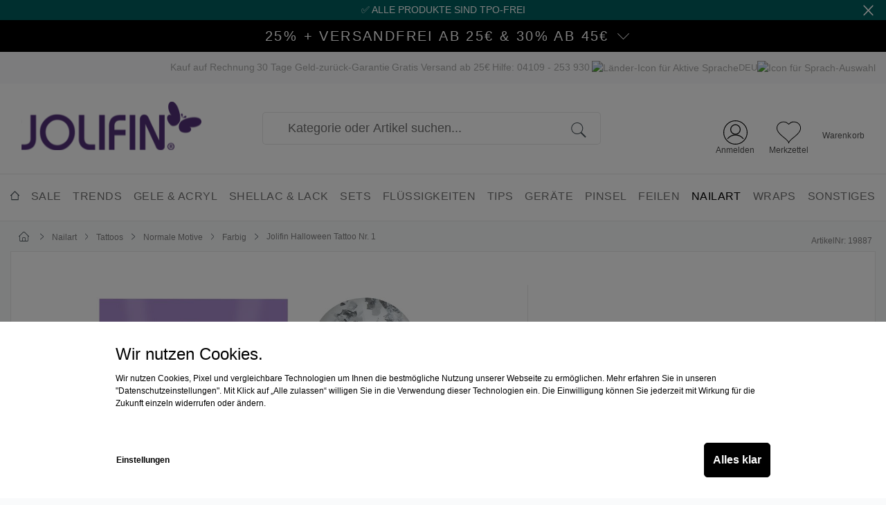

--- FILE ---
content_type: text/html; charset=UTF-8
request_url: https://www.prettynailshop24.de/Jolifin-Halloween-Tattoo-Nr.-1/19887
body_size: 111403
content:

<!DOCTYPE html>

<html lang="de-DE"
      itemscope="itemscope"
      itemtype="https://schema.org/WebPage">

                            
    <head>
        	                                <meta charset="utf-8">
            
                        <script type="text/javascript" charset="UTF-8">
            var et_seg1 = 'web';// Allow duplicate declaration!
        </script>
    
                            <meta name="viewport"
                      content="width=device-width, initial-scale=1, shrink-to-fit=no">
            
                            <meta name="author"
                      content="">
                <meta name="robots"
                      content="index,follow">
                <meta name="revisit-after"
                      content="15 days">
                <meta name="keywords"
                      content="">
                <meta name="description"
                      content="Jolifin Halloween Tattoo Nr. 1 für ein schaurig schönes Nageldesign
Jolifin Halloween Tattoo Nr. 1 bringen prickelnd-gruselige Stimmung in Ihr Naildesign. Gespenstische Augen, bedrohliche Vampirzähne, krabbelige Spinnen, fiese Kürbisfratzen und monsterha…">
            
                <meta property="og:type"
          content="product">
    <meta property="og:site_name"
          content="Jolifin Online-Shop">
    <meta property="og:url"
          content="https://www.prettynailshop24.de/Jolifin-Halloween-Tattoo-Nr.-1/19887">
    <meta property="og:title"
          content="Jolifin Halloween Tattoo Nr. 1 | 19887">

    <meta property="og:description"
          content="Jolifin Halloween Tattoo Nr. 1 für ein schaurig schönes Nageldesign
Jolifin Halloween Tattoo Nr. 1 bringen prickelnd-gruselige Stimmung in Ihr Naildesign. Gespenstische Augen, bedrohliche Vampirzähne, krabbelige Spinnen, fiese Kürbisfratzen und monsterha…">
    <meta property="og:image"
          content="https://www.prettynailshop24.de/media/77/ac/a6/1733240370/19887.jpg">

    
            <meta property="product:price:amount"
          content="1.99">
    <meta property="product:price:currency"
          content="EUR">
    <meta property="product:product_link"
          content="https://www.prettynailshop24.de/Jolifin-Halloween-Tattoo-Nr.-1/19887">

    <meta name="twitter:card"
          content="product">
    <meta name="twitter:site"
          content="Jolifin Online-Shop">
    <meta name="twitter:title"
          content="Jolifin Halloween Tattoo Nr. 1 | 19887">
    <meta name="twitter:description"
          content="Jolifin Halloween Tattoo Nr. 1 für ein schaurig schönes Nageldesign
Jolifin Halloween Tattoo Nr. 1 bringen prickelnd-gruselige Stimmung in Ihr Naildesign. Gespenstische Augen, bedrohliche Vampirzähne, krabbelige Spinnen, fiese Kürbisfratzen und monsterha…">
    <meta name="twitter:image"
          content="https://www.prettynailshop24.de/media/77/ac/a6/1733240370/19887.jpg">

                            <meta itemprop="copyrightHolder"
                      content="Jolifin Online-Shop">
                <meta itemprop="copyrightYear"
                      content="">
                <meta itemprop="isFamilyFriendly"
                      content="false">
                <meta itemprop="image"
                      content="https://www.prettynailshop24.de/media/6c/1b/90/1674118616/jolifin.svg">
            
                                                <link rel="alternate" hreflang="de-DE" href="https://www.jolifin.de/Jolifin-Halloween-Tattoo-Nr.-1/19887">
                                    <link rel="alternate" hreflang="x-default" href="https://www.prettynailshop24.de/Jolifin-Halloween-Tattoo-Nr.-1/19887">
                                    <link rel="alternate" hreflang="de-DE" href="https://www.prettynailshop24.de/Jolifin-Halloween-Tattoo-Nr.-1/19887">
                                    <link rel="alternate" hreflang="en-GB" href="https://www.jolifin.de/en/Jolifin-Halloween-Tattoo-No.-1/19887">
                                    <link rel="alternate" hreflang="en" href="https://www.prettynailshop24.de/en/Jolifin-Halloween-Tattoo-No.-1/19887">
                                    

    
	
	
		
		<!-- Copyright (c) 2000-2020 etracker GmbH. All rights reserved. -->
		<!-- This material may not be reproduced, displayed, modified or distributed -->
		<!-- without the express prior written permission of the copyright holder. -->
		<!-- etracker tracklet 5.0 -->
		<script type="text/javascript" charset="UTF-8">
			            	var et_pagename = "Jolifin Halloween Tattoo Nr. 1 | 19887";
            
			_etr = {
                debugMode: false            }

			
											var et_proxy_redirect = '//et.pns24.de'
					</script>

		<script id="_etLoader" type="text/javascript" charset="UTF-8"
				data-plugin-version="Shopware6_1.3.2"
				
				data-block-cookies="true"
				data-secure-code="6KxuTm"
				src="//et.pns24.de/code/e.js" async>

		</script>

		<script>
			window._etrackerOnReady = typeof window._etrackerOnReady === 'undefined' ? [] : window._etrackerOnReady;
			window._etrackerOnReady.push(() => {
				window.addEventListener('load', () => {
					window.$etracker = etCommerce;
				});
			});
		</script>

		
	
			<script type="text/javascript" charset="UTF-8">
            let product = {
                id: '19887',
                name: 'Jolifin Halloween Tattoo Nr. 1',
                category: ['Pretty Nail Shop 24','Nailart','Tattoos','Feste &amp; Anl&auml;sse'],
                price: '1.99',
                currency: 'EUR'
            };
            window.addEventListener('load', function () {
                etCommerce.sendEvent('viewProduct', product);
            });
		</script>
	

            <link rel="icon" type="image/png" sizes="16x16" href="/favicon-16x16.png">
    <link rel="icon" type="image/png" sizes="32x32" href="/favicon-32x32.png">
                <link rel="shortcut icon"
                  href="">
        
    <!-- android chrome: -->
    <link rel="icon" type="image/png" sizes=192x192 href="/android-chrome-192x192.png">
    <link rel="icon" type="image/png" sizes=512x512 href="/android-chrome-512x512.png">
    <link rel="manifest" href="/site.webmanifest">

                                
    <link rel="apple-touch-icon" sizes="57x57" href="/apple-touch-icon/apple-touch-icon-57x57.png"><!-- Older iPhone models (iPhone 3GS) -->
    <link rel="apple-touch-icon" sizes="72x72" href="/apple-touch-icon/apple-touch-icon-72x72.png"><!-- iPads before Retina display -->
    <link rel="apple-touch-icon" sizes="114x114" href="/apple-touch-icon/apple-touch-icon-114x114.png"><!-- Retina iPhone (iPhone 4, 4S) -->
    <link rel="apple-touch-icon" sizes="120x120" href="/apple-touch-icon/apple-touch-icon-120x120.png"><!-- Retina iPhone (iPhone 5, 5S, SE) -->
    <link rel="apple-touch-icon" sizes="144x144" href="/apple-touch-icon/apple-touch-icon-144x144.png"><!-- Retina iPads -->
    <link rel="apple-touch-icon" sizes="152x152" href="/apple-touch-icon/apple-touch-icon-152x152.png"><!-- Retina iPads (iPad Mini, Air) -->
    <link rel="apple-touch-icon" href="/apple-touch-icon/apple-touch-icon.png"><!-- fallback: high resolution 180x180 -->

                    <link rel="canonical" href="https://www.prettynailshop24.de/Jolifin-Halloween-Tattoo-Nr.-1/19887">
    
                    <title itemprop="name">Jolifin Halloween Tattoo Nr. 1 | 19887</title>
        
                                                                        <link rel="stylesheet"
                      href="https://www.prettynailshop24.de/theme/0cb43e026fd9b0c3139b2c647e1c738e/css/all.css?1769153537">
                                    
                        <script>
        window.features = {"V6_5_0_0":true,"v6.5.0.0":true,"V6_6_0_0":false,"v6.6.0.0":false,"V6_7_0_0":false,"v6.7.0.0":false,"VUE3":false,"vue3":false,"JOIN_FILTER":false,"join.filter":false,"MEDIA_PATH":false,"media.path":false,"ES_MULTILINGUAL_INDEX":false,"es.multilingual.index":false,"STOCK_HANDLING":false,"stock.handling":false,"ASYNC_THEME_COMPILATION":false,"async.theme.compilation":false,"PNS_ENABLE_INVOICE":true,"pns.enable.invoice":true};
    </script>
        
                                                    
        <script>
        window.dataLayer = window.dataLayer || [];

        function gtag() {
            dataLayer.push(arguments);
        }

        (() => {
            const analyticsStorageEnabled = document.cookie.split(';').some((item) => item.trim().includes('google-analytics-enabled=1'));
            const adsEnabled              = document.cookie.split(';').some((item) => item.trim().includes('google-ads-enabled=1'));
            const pinterestEnabled        = document.cookie.split(';').some((item) => item.trim().includes('pinterest-enabled=1'));
            const awinEnabled             = document.cookie.split(';').some((item) => item.trim().includes('awin-enabled=1'));
            const microsoftEnabled        = document.cookie.split(';').some((item) => item.trim().includes('ms-ads-enabled=1'));
            const metaEnabled             = document.cookie.split(';').some((item) => item.trim().includes('meta-ads-enabled=1'));
            const tictocEnabled           = document.cookie.split(';').some((item) => item.trim().includes('tiktok-enabled=1'));

            // Always set a default consent for consent mode v2
            gtag('consent', 'default', {
                'ad_user_data'      : adsEnabled ? 'granted' : 'denied',
                'ad_storage'        : adsEnabled ? 'granted' : 'denied',
                'ad_personalization': adsEnabled ? 'granted' : 'denied',
                'analytics_storage' : analyticsStorageEnabled ? 'granted' : 'denied',
                'consent_ga4'       : analyticsStorageEnabled ? 'granted' : 'denied',
                'consent_pinterest' : pinterestEnabled ? 'granted' : 'denied',
                'consent_awin'      : awinEnabled ? 'granted' : 'denied',
                'consent_microsoft' : microsoftEnabled ? 'granted' : 'denied',
                'consent_meta'      : metaEnabled ? 'granted' : 'denied',
                'consent_tiktok'    : tictocEnabled ? 'granted' : 'denied',
            });
        })();
    </script>
        

        <script type="text/javascript">
        const jolifinMigration = () => {
            const URL           = 'https://www.jolifin.de/pnsMigrate.php';
            const EXP_MIN       = 5;
            const ACTIVE_DOMAIN = 'www.prettynailshop24.de';

            const callJolifin = (data) => {
                const params = new URLSearchParams();
                params.append('data', data);

                const trackingPixel         = document.createElement('img');
                trackingPixel.src           = `${URL}?${params.toString()}`;
                trackingPixel.width         = 1;
                trackingPixel.height        = 1;
                trackingPixel.style.display = 'none';
                document.body.appendChild(trackingPixel);

                setCookie('jolifin_migration', '1', EXP_MIN);
            }

            const getMigration = () => {
                fetch('/pns-migration')
                    .then(response => response.json())
                    .then(data => {
                        if (data) {
                            callJolifin(data.data);
                        }
                    })
                    .catch(() => {
                    })
            }

            const setCookie = (cname, cvalue, exmin) => {
                const d = new Date();
                d.setTime(d.getTime() + (exmin * 60 * 1000));
                let expires     = "expires=" + d.toUTCString();
                document.cookie = cname + "=" + cvalue + ";" + expires + ";path=/";
            }

            const getCookie = (cname) => {
                const name          = cname + "=";
                const decodedCookie = decodeURIComponent(document.cookie);
                const ca            = decodedCookie.split(';');
                for (let i = 0; i < ca.length; i++) {
                    let c = ca[i];
                    while (c.charAt(0) === ' ') {
                        c = c.substring(1);
                    }
                    if (c.indexOf(name) === 0) {
                        return c.substring(name.length, c.length);
                    }
                }
                return "";
            }

            if (window.location.hostname !== ACTIVE_DOMAIN || getCookie('jolifin_migration') === '1') {
                return;
            }

            getMigration();
        };

        document.addEventListener('DOMContentLoaded', () => {
            try {
                jolifinMigration();
            } catch (e) {
                //fail silent
            }
        })
    </script>
    
                <script>
    window.pnsGtmActive    = true;
    window.pnsGtmUrl       = 'https://www.googletagmanager.com/gtm.js?id=GTM-P6S9HHFN';
    window.pnsGtmContoller = 'product';
    window.pnsGtmAction    = 'index';
    window.pnsGtmTagId     = 'GTM-P6S9HHFN';
    window.dataLayer       = window.dataLayer || [];
    window.pnsGtmConfig    = {
        'anonymize_ip' : '1',
        'cookie_domain': 'none',
        'cookie_prefix': '_swag_ga',
    };
</script>
                <script>
            window.googleMapsAPIKey = 'AIzaSyApn_TEIJ9Q3cVJxMWBm5c-WwwxfLjZz9Y';
        </script>
    
                            
            
                
                                    <script>
                    window.useDefaultCookieConsent = true;
                </script>
                    
                                    <script>
                window.activeNavigationId = '92498f5dcd505d5fdddb82d0534de40e';
                window.router = {
                    'frontend.cart.offcanvas': '/checkout/offcanvas',
                    'frontend.cookie.offcanvas': '/cookie/offcanvas',
                    'frontend.checkout.finish.page': '/checkout/finish',
                    'frontend.checkout.info': '/widgets/checkout/info',
                    'frontend.menu.offcanvas': '/widgets/menu/offcanvas',
                    'frontend.cms.page': '/widgets/cms',
                    'frontend.cms.navigation.page': '/widgets/cms/navigation',
                    'frontend.account.addressbook': '/widgets/account/address-book',
                    'frontend.country.country-data': '/country/country-state-data',
                    'frontend.app-system.generate-token': '/app-system/Placeholder/generate-token',
                    };
                window.salesChannelId = '5ea1ff11541249198a260584d9b7f937';
            </script>
        
    <script>
        window.pnsResetProgress = false;
        window.pnsCurrentToken  = 'uul2WB41vJmfBbVD8TDuieJZd4zIKBqR';
    </script>
                                <script>
                
                window.breakpoints = {"xs":0,"sm":576,"md":768,"lg":992,"xl":1200};
            </script>
        
                                    <script>
                    window.customerLoggedInState = 0;

                    window.wishlistEnabled = 1;
                </script>
                    
                        
                            <script>
                window.themeAssetsPublicPath = 'https://www.prettynailshop24.de/theme/508ba0d4042a4eca9fa7361a9c865e58/assets/';
            </script>
        
                                                                                                    <script type="text/javascript" src="https://www.prettynailshop24.de/theme/0cb43e026fd9b0c3139b2c647e1c738e/js/all.js?1769153537" defer></script>
                                                        

    
    
        </head>

            <body class="is-ctl-product is-act-index">

                                <noscript>
            <iframe src="https://www.googletagmanager.com/ns.html?id=GTM-P6S9HHFN" height="0" width="0" style="display:none; visibility:hidden"></iframe>
        </noscript>
                    <noscript class="noscript-main">
                
    <div role="alert"
         class="alert alert-info alert-has-icon">
                                                                        
                                                            <span class="icon icon-info">
                        <svg xmlns="http://www.w3.org/2000/svg" xmlns:xlink="http://www.w3.org/1999/xlink" width="24" height="24" viewBox="0 0 24 24"><defs><path d="M12 7c.5523 0 1 .4477 1 1s-.4477 1-1 1-1-.4477-1-1 .4477-1 1-1zm1 9c0 .5523-.4477 1-1 1s-1-.4477-1-1v-5c0-.5523.4477-1 1-1s1 .4477 1 1v5zm11-4c0 6.6274-5.3726 12-12 12S0 18.6274 0 12 5.3726 0 12 0s12 5.3726 12 12zM12 2C6.4772 2 2 6.4772 2 12s4.4772 10 10 10 10-4.4772 10-10S17.5228 2 12 2z" id="icons-default-info" /></defs><use xlink:href="#icons-default-info" fill="#758CA3" fill-rule="evenodd" /></svg>
        </span>
                                                        
                                    
                    <div class="alert-content-container">
                                                    
                                    <div class="alert-content">
                                                    Um unseren Shop in vollem Umfang nutzen zu können, empfehlen wir Ihnen Javascript in Ihrem Browser zu aktivieren.
                                            </div>
                
                                                                </div>
            </div>
            </noscript>
        

                
    
                <header class="header-main p-header-main" data-header="true">
                                                                <div data-cogi-etracker></div>
            
    <div class="p-notice-bar d-flex d-none align-items-center position-relative pt-1 pb-1" data-pns-notice-bar>
        <div class="w-100 text-center p-notice-bar__message fs-6">
            ✅ Alle Produkte sind TPO-frei
        </div>
        <div class="position-absolute end-0 me-3" data-pns-notice-bar-close>
                    <span class="icon icon-x icon-sm icon-p-notice-bar">
                        <svg xmlns="http://www.w3.org/2000/svg" xmlns:xlink="http://www.w3.org/1999/xlink" width="24" height="24" viewBox="0 0 24 24"><defs><path d="m10.5858 12-7.293-7.2929c-.3904-.3905-.3904-1.0237 0-1.4142.3906-.3905 1.0238-.3905 1.4143 0L12 10.5858l7.2929-7.293c.3905-.3904 1.0237-.3904 1.4142 0 .3905.3906.3905 1.0238 0 1.4143L13.4142 12l7.293 7.2929c.3904.3905.3904 1.0237 0 1.4142-.3906.3905-1.0238.3905-1.4143 0L12 13.4142l-7.2929 7.293c-.3905.3904-1.0237.3904-1.4142 0-.3905-.3906-.3905-1.0238 0-1.4143L10.5858 12z" id="icons-default-x" /></defs><use xlink:href="#icons-default-x" fill="#758CA3" fill-rule="evenodd" /></svg>
        </span>
            </div>
    </div>
                                                                    
    <div class="p-voucher-banner" data-pns-accordion=&quot;true&quot;
         data-pns-accordion-options='[]'
         data-pns-accordion-trigger>
        <div class="p-voucher-banner__headline-wrapper" data-pns-accordion-trigger>
            <div class="p-voucher-banner__headline">25% + Versandfrei ab 25€ &amp; 30% ab 45€
                                                                                
                                                </div>
                                <span class="icon icon-arrow-slim icon-p-voucher-banner-arrow">
                        <svg xmlns="http://www.w3.org/2000/svg" viewBox="0 0 16.586 8.802"><g fill="none" stroke="currentColor" data-name="pfeil neu"><path d="m.354.354 8.095 8.095" data-name="Linie 16"/><path d="M16.233.354 8.138 8.449" data-name="Linie 17"/></g></svg>

        </span>
            
        </div>
                    <div class="p-voucher-banner__content-wrapper collapse" data-pns-accordion-content>
                
                                                                                                                                                                                                                                    
                                                                                                    
                                                                    <div class="p-voucher-banner-current-promotion-item">
                                        <div class="p-voucher-banner-current-promotion-text">
                                                                                            25% Rabatt ab 25 €
                                                                                    </div>

                                                                                    
                                            <button class="btn btn-link p-voucher-banner-current-promotion-code"
                                                    data-pns-copy-promotion="true"
                                                    data-pns-copy-promotion-options="{&quot;code&quot;:&quot;wow25&quot;,&quot;copyTo&quot;:&quot;clipboard&quot;}"
                                            >
                                                Code: wow25

                                                        <span class="icon icon-copy">
                        <svg xmlns="http://www.w3.org/2000/svg" xmlns:xlink="http://www.w3.org/1999/xlink" width="16" height="16" viewBox="0 0 16 16"><defs><path id="icons-solid-copy" d="M10 4V2H2v8h2V6c0-1.1046.8954-2 2-2h4zm2 0h2c1.1046 0 2 .8954 2 2v8c0 1.1046-.8954 2-2 2H6c-1.1046 0-2-.8954-2-2v-2H2c-1.1046 0-2-.8954-2-2V2C0 .8954.8954 0 2 0h8c1.1046 0 2 .8954 2 2v2zM6 6v8h8V6H6z" /></defs><use xlink:href="#icons-solid-copy" fill="#758CA3" fill-rule="evenodd" /></svg>
        </span>
                                                </button>
                                                                            </div>
                                                                                                                                                                                                                            
                                                                                                    
                                                                    <div class="p-voucher-banner-current-promotion-item">
                                        <div class="p-voucher-banner-current-promotion-text">
                                                                                            30% Rabatt ab 45 €
                                                                                    </div>

                                                                                    
                                            <button class="btn btn-link p-voucher-banner-current-promotion-code"
                                                    data-pns-copy-promotion="true"
                                                    data-pns-copy-promotion-options="{&quot;code&quot;:&quot;wow30&quot;,&quot;copyTo&quot;:&quot;clipboard&quot;}"
                                            >
                                                Code: wow30

                                                        <span class="icon icon-copy">
                        <svg xmlns="http://www.w3.org/2000/svg" xmlns:xlink="http://www.w3.org/1999/xlink" width="16" height="16" viewBox="0 0 16 16"><use xlink:href="#icons-solid-copy" fill="#758CA3" fill-rule="evenodd" /></svg>
        </span>
                                                </button>
                                                                            </div>
                                                            
                                                                                                                                                                                            <div class="p-voucher-banner-current-promotion-subline">
                                        Ausgeschlossen: Aktionsware, Möbel, Geräte, UV Wraps, Sets, Gutscheine
                                    </div>
                                                                                                        
            </div>
            </div>

    <!-- Chat Window Script BEGIN -->
    <script>
        function initFreshChat() {
            let fcWidgetData = {
                token : "9a8b4860-e1a0-4b05-84a9-612c972e0d22",
                host  : "https://wchat.freshchat.com",
                config: {}
            };

            window.fcWidget.init(fcWidgetData);
        }
    </script>
    <!-- Chat Window Script END -->
                <div class="d-none d-lg-block p-static-top-bar-wrapper">
        <div class="container">
            <nav class="d-flex justify-content-between align-items-center p-static-top-bar">
                <span class="ms-3 icon-pns-logo"></span>
                <span>Kauf auf Rechnung</span>
                <span>30 Tage Geld-zurück-Garantie</span>
                <span>Gratis Versand ab 25€</span>
                <span>Hilfe: 04109 - 253 930</span>
                                    <div class="language-switch-handle"
     data-pns-language-switch="true"
     data-pns-language-switch-options="{&quot;modalClass&quot;:&quot;language-switch-modal-desktop&quot;,&quot;activeLanguageId&quot;:&quot;2fbb5fe2e29a4d70aa5854ce7ce3e20b&quot;,&quot;languageIdGerman&quot;:&quot;2fbb5fe2e29a4d70aa5854ce7ce3e20b&quot;,&quot;languages&quot;:[{&quot;extensions&quot;:{&quot;foreignKeys&quot;:{&quot;extensions&quot;:[],&quot;apiAlias&quot;:&quot;language_foreign_keys_extension&quot;}},&quot;_uniqueIdentifier&quot;:&quot;2fbb5fe2e29a4d70aa5854ce7ce3e20b&quot;,&quot;versionId&quot;:null,&quot;translated&quot;:[],&quot;createdAt&quot;:&quot;2022-11-08T16:31:36.586+00:00&quot;,&quot;updatedAt&quot;:&quot;2023-01-17T14:51:37.054+00:00&quot;,&quot;parentId&quot;:null,&quot;localeId&quot;:&quot;7f3d68b23b634f4292866fa3705ee2a8&quot;,&quot;translationCodeId&quot;:&quot;7f3d68b23b634f4292866fa3705ee2a8&quot;,&quot;translationCode&quot;:{&quot;extensions&quot;:{&quot;foreignKeys&quot;:{&quot;extensions&quot;:[],&quot;apiAlias&quot;:&quot;locale_foreign_keys_extension&quot;},&quot;internal_mapping_storage&quot;:{&quot;extensions&quot;:[],&quot;apiAlias&quot;:null}},&quot;_uniqueIdentifier&quot;:&quot;7f3d68b23b634f4292866fa3705ee2a8&quot;,&quot;versionId&quot;:null,&quot;translated&quot;:{&quot;name&quot;:&quot;Deutsch&quot;,&quot;territory&quot;:&quot;Deutschland&quot;,&quot;customFields&quot;:[]},&quot;createdAt&quot;:&quot;2022-11-08T16:31:36.584+00:00&quot;,&quot;updatedAt&quot;:null,&quot;code&quot;:&quot;de-DE&quot;,&quot;name&quot;:&quot;Deutsch&quot;,&quot;territory&quot;:&quot;Deutschland&quot;,&quot;translations&quot;:null,&quot;users&quot;:null,&quot;languages&quot;:null,&quot;customFields&quot;:null,&quot;id&quot;:&quot;7f3d68b23b634f4292866fa3705ee2a8&quot;},&quot;name&quot;:&quot;Deutsch&quot;,&quot;locale&quot;:null,&quot;parent&quot;:null,&quot;children&quot;:null,&quot;salesChannels&quot;:null,&quot;customers&quot;:null,&quot;salesChannelDefaultAssignments&quot;:null,&quot;categoryTranslations&quot;:null,&quot;countryStateTranslations&quot;:null,&quot;countryTranslations&quot;:null,&quot;currencyTranslations&quot;:null,&quot;customerGroupTranslations&quot;:null,&quot;localeTranslations&quot;:null,&quot;mediaTranslations&quot;:null,&quot;paymentMethodTranslations&quot;:null,&quot;productManufacturerTranslations&quot;:null,&quot;productTranslations&quot;:null,&quot;shippingMethodTranslations&quot;:null,&quot;unitTranslations&quot;:null,&quot;propertyGroupTranslations&quot;:null,&quot;propertyGroupOptionTranslations&quot;:null,&quot;salesChannelTranslations&quot;:null,&quot;salesChannelTypeTranslations&quot;:null,&quot;salutationTranslations&quot;:null,&quot;salesChannelDomains&quot;:null,&quot;pluginTranslations&quot;:null,&quot;productStreamTranslations&quot;:null,&quot;stateMachineTranslations&quot;:null,&quot;stateMachineStateTranslations&quot;:null,&quot;cmsPageTranslations&quot;:null,&quot;cmsSlotTranslations&quot;:null,&quot;mailTemplateTranslations&quot;:null,&quot;mailHeaderFooterTranslations&quot;:null,&quot;documentTypeTranslations&quot;:null,&quot;deliveryTimeTranslations&quot;:null,&quot;newsletterRecipients&quot;:null,&quot;orders&quot;:null,&quot;numberRangeTypeTranslations&quot;:null,&quot;productSearchKeywords&quot;:null,&quot;productKeywordDictionaries&quot;:null,&quot;mailTemplateTypeTranslations&quot;:null,&quot;promotionTranslations&quot;:null,&quot;numberRangeTranslations&quot;:null,&quot;productReviews&quot;:null,&quot;seoUrlTranslations&quot;:null,&quot;taxRuleTypeTranslations&quot;:null,&quot;productCrossSellingTranslations&quot;:null,&quot;importExportProfileTranslations&quot;:null,&quot;productFeatureSetTranslations&quot;:null,&quot;appTranslations&quot;:null,&quot;actionButtonTranslations&quot;:null,&quot;productSortingTranslations&quot;:null,&quot;productSearchConfig&quot;:{&quot;extensions&quot;:{&quot;foreignKeys&quot;:{&quot;extensions&quot;:[],&quot;apiAlias&quot;:&quot;product_search_config_foreign_keys_extension&quot;},&quot;internal_mapping_storage&quot;:{&quot;extensions&quot;:[],&quot;apiAlias&quot;:null}},&quot;_uniqueIdentifier&quot;:&quot;c320669662004803863d7aa1fa36c8c5&quot;,&quot;versionId&quot;:null,&quot;translated&quot;:[],&quot;createdAt&quot;:&quot;2022-11-08T16:31:58.682+00:00&quot;,&quot;updatedAt&quot;:&quot;2023-10-17T08:09:37.518+00:00&quot;,&quot;languageId&quot;:&quot;2fbb5fe2e29a4d70aa5854ce7ce3e20b&quot;,&quot;andLogic&quot;:true,&quot;minSearchLength&quot;:3,&quot;excludedTerms&quot;:[&quot;aber&quot;,&quot;alle&quot;,&quot;allem&quot;,&quot;allen&quot;,&quot;aller&quot;,&quot;alles&quot;,&quot;als&quot;,&quot;also&quot;,&quot;am&quot;,&quot;an&quot;,&quot;ander&quot;,&quot;andere&quot;,&quot;anderem&quot;,&quot;anderen&quot;,&quot;anderer&quot;,&quot;anderes&quot;,&quot;anderm&quot;,&quot;andern&quot;,&quot;anderr&quot;,&quot;anders&quot;,&quot;auch&quot;,&quot;auf&quot;,&quot;aus&quot;,&quot;bei&quot;,&quot;bin&quot;,&quot;bis&quot;,&quot;bist&quot;,&quot;da&quot;,&quot;damit&quot;,&quot;dann&quot;,&quot;der&quot;,&quot;den&quot;,&quot;des&quot;,&quot;dem&quot;,&quot;die&quot;,&quot;das&quot;,&quot;da\u00df&quot;,&quot;derselbe&quot;,&quot;derselben&quot;,&quot;denselben&quot;,&quot;desselben&quot;,&quot;demselben&quot;,&quot;dieselbe&quot;,&quot;dieselben&quot;,&quot;dasselbe&quot;,&quot;dazu&quot;,&quot;dein&quot;,&quot;deine&quot;,&quot;deinem&quot;,&quot;deinen&quot;,&quot;deiner&quot;,&quot;deines&quot;,&quot;denn&quot;,&quot;derer&quot;,&quot;dessen&quot;,&quot;dich&quot;,&quot;dir&quot;,&quot;du&quot;,&quot;dies&quot;,&quot;diese&quot;,&quot;diesem&quot;,&quot;diesen&quot;,&quot;dieser&quot;,&quot;dieses&quot;,&quot;doch&quot;,&quot;dort&quot;,&quot;durch&quot;,&quot;ein&quot;,&quot;eine&quot;,&quot;einem&quot;,&quot;einen&quot;,&quot;einer&quot;,&quot;eines&quot;,&quot;einig&quot;,&quot;einige&quot;,&quot;einigem&quot;,&quot;einigen&quot;,&quot;einiger&quot;,&quot;einiges&quot;,&quot;einmal&quot;,&quot;er&quot;,&quot;ihn&quot;,&quot;ihm&quot;,&quot;es&quot;,&quot;etwas&quot;,&quot;euer&quot;,&quot;eure&quot;,&quot;eurem&quot;,&quot;euren&quot;,&quot;eurer&quot;,&quot;eures&quot;,&quot;f\u00fcr&quot;,&quot;gegen&quot;,&quot;gewesen&quot;,&quot;hab&quot;,&quot;habe&quot;,&quot;haben&quot;,&quot;hat&quot;,&quot;hatte&quot;,&quot;hatten&quot;,&quot;hier&quot;,&quot;hin&quot;,&quot;hinter&quot;,&quot;ich&quot;,&quot;mich&quot;,&quot;mir&quot;,&quot;ihr&quot;,&quot;ihre&quot;,&quot;ihrem&quot;,&quot;ihren&quot;,&quot;ihrer&quot;,&quot;ihres&quot;,&quot;euch&quot;,&quot;im&quot;,&quot;in&quot;,&quot;indem&quot;,&quot;ins&quot;,&quot;ist&quot;,&quot;jede&quot;,&quot;jedem&quot;,&quot;jeden&quot;,&quot;jeder&quot;,&quot;jedes&quot;,&quot;jene&quot;,&quot;jenem&quot;,&quot;jenen&quot;,&quot;jener&quot;,&quot;jenes&quot;,&quot;jetzt&quot;,&quot;kann&quot;,&quot;kein&quot;,&quot;keine&quot;,&quot;keinem&quot;,&quot;keinen&quot;,&quot;keiner&quot;,&quot;keines&quot;,&quot;k\u00f6nnen&quot;,&quot;k\u00f6nnte&quot;,&quot;machen&quot;,&quot;man&quot;,&quot;manche&quot;,&quot;manchem&quot;,&quot;manchen&quot;,&quot;mancher&quot;,&quot;manches&quot;,&quot;mein&quot;,&quot;meine&quot;,&quot;meinem&quot;,&quot;meinen&quot;,&quot;meiner&quot;,&quot;meines&quot;,&quot;mit&quot;,&quot;muss&quot;,&quot;musste&quot;,&quot;nach&quot;,&quot;nicht&quot;,&quot;nichts&quot;,&quot;noch&quot;,&quot;nun&quot;,&quot;nur&quot;,&quot;ob&quot;,&quot;oder&quot;,&quot;ohne&quot;,&quot;sehr&quot;,&quot;sein&quot;,&quot;seine&quot;,&quot;seinem&quot;,&quot;seinen&quot;,&quot;seiner&quot;,&quot;seines&quot;,&quot;selbst&quot;,&quot;sich&quot;,&quot;sie&quot;,&quot;ihnen&quot;,&quot;sind&quot;,&quot;so&quot;,&quot;solche&quot;,&quot;solchem&quot;,&quot;solchen&quot;,&quot;solcher&quot;,&quot;solches&quot;,&quot;soll&quot;,&quot;sollte&quot;,&quot;sondern&quot;,&quot;sonst&quot;,&quot;\u00fcber&quot;,&quot;um&quot;,&quot;und&quot;,&quot;uns&quot;,&quot;unse&quot;,&quot;unsem&quot;,&quot;unsen&quot;,&quot;unser&quot;,&quot;unses&quot;,&quot;unter&quot;,&quot;viel&quot;,&quot;vom&quot;,&quot;von&quot;,&quot;vor&quot;,&quot;w\u00e4hrend&quot;,&quot;war&quot;,&quot;waren&quot;,&quot;warst&quot;,&quot;was&quot;,&quot;weg&quot;,&quot;weil&quot;,&quot;weiter&quot;,&quot;welche&quot;,&quot;welchem&quot;,&quot;welchen&quot;,&quot;welcher&quot;,&quot;welches&quot;,&quot;wenn&quot;,&quot;werde&quot;,&quot;werden&quot;,&quot;wie&quot;,&quot;wieder&quot;,&quot;will&quot;,&quot;wir&quot;,&quot;wird&quot;,&quot;wirst&quot;,&quot;wo&quot;,&quot;wollen&quot;,&quot;wollte&quot;,&quot;w\u00fcrde&quot;,&quot;w\u00fcrden&quot;,&quot;zu&quot;,&quot;zum&quot;,&quot;zur&quot;,&quot;zwar&quot;,&quot;zwischen&quot;],&quot;language&quot;:null,&quot;configFields&quot;:null,&quot;id&quot;:&quot;c320669662004803863d7aa1fa36c8c5&quot;},&quot;landingPageTranslations&quot;:null,&quot;appCmsBlockTranslations&quot;:null,&quot;appScriptConditionTranslations&quot;:null,&quot;appFlowActionTranslations&quot;:null,&quot;taxProviderTranslations&quot;:null,&quot;customFields&quot;:null,&quot;id&quot;:&quot;2fbb5fe2e29a4d70aa5854ce7ce3e20b&quot;},{&quot;extensions&quot;:{&quot;foreignKeys&quot;:{&quot;extensions&quot;:[],&quot;apiAlias&quot;:&quot;language_foreign_keys_extension&quot;}},&quot;_uniqueIdentifier&quot;:&quot;dfe1793247bd4d8a81477187f5e94981&quot;,&quot;versionId&quot;:null,&quot;translated&quot;:[],&quot;createdAt&quot;:&quot;2022-11-08T16:31:36.585+00:00&quot;,&quot;updatedAt&quot;:&quot;2023-01-17T14:51:37.054+00:00&quot;,&quot;parentId&quot;:null,&quot;localeId&quot;:&quot;5cd7136545eb4dfa81217f09125fc018&quot;,&quot;translationCodeId&quot;:&quot;5cd7136545eb4dfa81217f09125fc018&quot;,&quot;translationCode&quot;:{&quot;extensions&quot;:{&quot;foreignKeys&quot;:{&quot;extensions&quot;:[],&quot;apiAlias&quot;:&quot;locale_foreign_keys_extension&quot;},&quot;internal_mapping_storage&quot;:{&quot;extensions&quot;:[],&quot;apiAlias&quot;:null}},&quot;_uniqueIdentifier&quot;:&quot;5cd7136545eb4dfa81217f09125fc018&quot;,&quot;versionId&quot;:null,&quot;translated&quot;:{&quot;name&quot;:&quot;Englisch&quot;,&quot;territory&quot;:&quot;Vereinigtes K\u00f6nigreich&quot;,&quot;customFields&quot;:[]},&quot;createdAt&quot;:&quot;2022-11-08T16:31:36.582+00:00&quot;,&quot;updatedAt&quot;:null,&quot;code&quot;:&quot;en-GB&quot;,&quot;name&quot;:&quot;Englisch&quot;,&quot;territory&quot;:&quot;Vereinigtes K\u00f6nigreich&quot;,&quot;translations&quot;:null,&quot;users&quot;:null,&quot;languages&quot;:null,&quot;customFields&quot;:null,&quot;id&quot;:&quot;5cd7136545eb4dfa81217f09125fc018&quot;},&quot;name&quot;:&quot;English&quot;,&quot;locale&quot;:null,&quot;parent&quot;:null,&quot;children&quot;:null,&quot;salesChannels&quot;:null,&quot;customers&quot;:null,&quot;salesChannelDefaultAssignments&quot;:null,&quot;categoryTranslations&quot;:null,&quot;countryStateTranslations&quot;:null,&quot;countryTranslations&quot;:null,&quot;currencyTranslations&quot;:null,&quot;customerGroupTranslations&quot;:null,&quot;localeTranslations&quot;:null,&quot;mediaTranslations&quot;:null,&quot;paymentMethodTranslations&quot;:null,&quot;productManufacturerTranslations&quot;:null,&quot;productTranslations&quot;:null,&quot;shippingMethodTranslations&quot;:null,&quot;unitTranslations&quot;:null,&quot;propertyGroupTranslations&quot;:null,&quot;propertyGroupOptionTranslations&quot;:null,&quot;salesChannelTranslations&quot;:null,&quot;salesChannelTypeTranslations&quot;:null,&quot;salutationTranslations&quot;:null,&quot;salesChannelDomains&quot;:null,&quot;pluginTranslations&quot;:null,&quot;productStreamTranslations&quot;:null,&quot;stateMachineTranslations&quot;:null,&quot;stateMachineStateTranslations&quot;:null,&quot;cmsPageTranslations&quot;:null,&quot;cmsSlotTranslations&quot;:null,&quot;mailTemplateTranslations&quot;:null,&quot;mailHeaderFooterTranslations&quot;:null,&quot;documentTypeTranslations&quot;:null,&quot;deliveryTimeTranslations&quot;:null,&quot;newsletterRecipients&quot;:null,&quot;orders&quot;:null,&quot;numberRangeTypeTranslations&quot;:null,&quot;productSearchKeywords&quot;:null,&quot;productKeywordDictionaries&quot;:null,&quot;mailTemplateTypeTranslations&quot;:null,&quot;promotionTranslations&quot;:null,&quot;numberRangeTranslations&quot;:null,&quot;productReviews&quot;:null,&quot;seoUrlTranslations&quot;:null,&quot;taxRuleTypeTranslations&quot;:null,&quot;productCrossSellingTranslations&quot;:null,&quot;importExportProfileTranslations&quot;:null,&quot;productFeatureSetTranslations&quot;:null,&quot;appTranslations&quot;:null,&quot;actionButtonTranslations&quot;:null,&quot;productSortingTranslations&quot;:null,&quot;productSearchConfig&quot;:{&quot;extensions&quot;:{&quot;foreignKeys&quot;:{&quot;extensions&quot;:[],&quot;apiAlias&quot;:&quot;product_search_config_foreign_keys_extension&quot;},&quot;internal_mapping_storage&quot;:{&quot;extensions&quot;:[],&quot;apiAlias&quot;:null}},&quot;_uniqueIdentifier&quot;:&quot;95aee18604dc4d9bb2b83a498ba678e9&quot;,&quot;versionId&quot;:null,&quot;translated&quot;:[],&quot;createdAt&quot;:&quot;2022-11-08T16:31:58.682+00:00&quot;,&quot;updatedAt&quot;:null,&quot;languageId&quot;:&quot;dfe1793247bd4d8a81477187f5e94981&quot;,&quot;andLogic&quot;:false,&quot;minSearchLength&quot;:2,&quot;excludedTerms&quot;:[&quot;i&quot;,&quot;me&quot;,&quot;my&quot;,&quot;myself&quot;,&quot;we&quot;,&quot;us&quot;,&quot;our&quot;,&quot;ours&quot;,&quot;ourselves&quot;,&quot;you&quot;,&quot;your&quot;,&quot;yours&quot;,&quot;yourself&quot;,&quot;yourselves&quot;,&quot;he&quot;,&quot;him&quot;,&quot;his&quot;,&quot;himself&quot;,&quot;she&quot;,&quot;her&quot;,&quot;hers&quot;,&quot;herself&quot;,&quot;it&quot;,&quot;its&quot;,&quot;itself&quot;,&quot;they&quot;,&quot;them&quot;,&quot;their&quot;,&quot;theirs&quot;,&quot;themselves&quot;,&quot;what&quot;,&quot;which&quot;,&quot;who&quot;,&quot;whom&quot;,&quot;this&quot;,&quot;that&quot;,&quot;these&quot;,&quot;those&quot;,&quot;am&quot;,&quot;is&quot;,&quot;are&quot;,&quot;was&quot;,&quot;were&quot;,&quot;be&quot;,&quot;been&quot;,&quot;being&quot;,&quot;have&quot;,&quot;has&quot;,&quot;had&quot;,&quot;having&quot;,&quot;do&quot;,&quot;does&quot;,&quot;did&quot;,&quot;doing&quot;,&quot;will&quot;,&quot;would&quot;,&quot;shall&quot;,&quot;should&quot;,&quot;can&quot;,&quot;could&quot;,&quot;may&quot;,&quot;might&quot;,&quot;must&quot;,&quot;ought&quot;,&quot;i&#039;m&quot;,&quot;you&#039;re&quot;,&quot;he&#039;s&quot;,&quot;she&#039;s&quot;,&quot;it&#039;s&quot;,&quot;we&#039;re&quot;,&quot;they&#039;re&quot;,&quot;i&#039;ve&quot;,&quot;you&#039;ve&quot;,&quot;we&#039;ve&quot;,&quot;they&#039;ve&quot;,&quot;i&#039;d&quot;,&quot;you&#039;d&quot;,&quot;he&#039;d&quot;,&quot;she&#039;d&quot;,&quot;we&#039;d&quot;,&quot;they&#039;d&quot;,&quot;i&#039;ll&quot;,&quot;you&#039;ll&quot;,&quot;he&#039;ll&quot;,&quot;she&#039;ll&quot;,&quot;we&#039;ll&quot;,&quot;they&#039;ll&quot;,&quot;isn&#039;t&quot;,&quot;aren&#039;t&quot;,&quot;wasn&#039;t&quot;,&quot;weren&#039;t&quot;,&quot;hasn&#039;t&quot;,&quot;haven&#039;t&quot;,&quot;hadn&#039;t&quot;,&quot;doesn&#039;t&quot;,&quot;don&#039;t&quot;,&quot;didn&#039;t&quot;,&quot;won&#039;t&quot;,&quot;wouldn&#039;t&quot;,&quot;shan&#039;t&quot;,&quot;shouldn&#039;t&quot;,&quot;can&#039;t&quot;,&quot;cannot&quot;,&quot;couldn&#039;t&quot;,&quot;mustn&#039;t&quot;,&quot;let&#039;s&quot;,&quot;that&#039;s&quot;,&quot;who&#039;s&quot;,&quot;what&#039;s&quot;,&quot;here&#039;s&quot;,&quot;there&#039;s&quot;,&quot;when&#039;s&quot;,&quot;where&#039;s&quot;,&quot;why&#039;s&quot;,&quot;how&#039;s&quot;,&quot;a&quot;,&quot;an&quot;,&quot;the&quot;,&quot;and&quot;,&quot;but&quot;,&quot;if&quot;,&quot;or&quot;,&quot;because&quot;,&quot;as&quot;,&quot;until&quot;,&quot;while&quot;,&quot;of&quot;,&quot;at&quot;,&quot;by&quot;,&quot;for&quot;,&quot;with&quot;,&quot;about&quot;,&quot;against&quot;,&quot;between&quot;,&quot;into&quot;,&quot;through&quot;,&quot;during&quot;,&quot;before&quot;,&quot;after&quot;,&quot;above&quot;,&quot;below&quot;,&quot;to&quot;,&quot;from&quot;,&quot;up&quot;,&quot;down&quot;,&quot;in&quot;,&quot;out&quot;,&quot;on&quot;,&quot;off&quot;,&quot;over&quot;,&quot;under&quot;,&quot;again&quot;,&quot;further&quot;,&quot;then&quot;,&quot;once&quot;,&quot;here&quot;,&quot;there&quot;,&quot;when&quot;,&quot;where&quot;,&quot;why&quot;,&quot;how&quot;,&quot;all&quot;,&quot;any&quot;,&quot;both&quot;,&quot;each&quot;,&quot;few&quot;,&quot;more&quot;,&quot;most&quot;,&quot;other&quot;,&quot;some&quot;,&quot;such&quot;,&quot;no&quot;,&quot;nor&quot;,&quot;not&quot;,&quot;only&quot;,&quot;own&quot;,&quot;same&quot;,&quot;so&quot;,&quot;than&quot;,&quot;too&quot;,&quot;very&quot;],&quot;language&quot;:null,&quot;configFields&quot;:null,&quot;id&quot;:&quot;95aee18604dc4d9bb2b83a498ba678e9&quot;},&quot;landingPageTranslations&quot;:null,&quot;appCmsBlockTranslations&quot;:null,&quot;appScriptConditionTranslations&quot;:null,&quot;appFlowActionTranslations&quot;:null,&quot;taxProviderTranslations&quot;:null,&quot;customFields&quot;:null,&quot;id&quot;:&quot;dfe1793247bd4d8a81477187f5e94981&quot;}]}"
>
    <span class="selected-language-icon">
                <img src="https://www.prettynailshop24.de/bundles/pns24shop/img/language-switch/language-icon-de.svg?1769153533"
             alt="Länder-Icon für Aktive Sprache"
        />
    </span>
    <span class="selected-language-text">
        DEU
    </span>
    <span class="down-arrow-icon">
        <img src="https://www.prettynailshop24.de/bundles/pns24shop/img/language-switch/down-arrow.svg?1769153533"
             alt="Icon für Sprach-Auswahl"
        />
    </span>
</div>
                            </nav>
        </div>
    </div>
        
                    <div class="p-header js-header">
                <div class="container">
                    <div class="row align-items-end header-row p-header-row">
                                                    <div class="d-none d-sm-block col-12 col-lg-auto header-logo-col">
                                    <div class="header-logo-main">
                    <a class="header-logo-main-link"
               href="/"
               title="Zur Startseite gehen">
                    <picture class="header-logo-picture p-header-logo-picture">
                                                                        
        
                                                                                <source srcset="https://www.prettynailshop24.de/media/4c/fd/85/1694007686/jolifin_optimiert.svg"
                                        media="(max-width: 767px)">
                                                    
        
                                                                                <img src="https://www.prettynailshop24.de/media/6c/1b/90/1674118616/jolifin.svg"
                                     alt="Zur Startseite gehen"
                                     class="img-fluid header-logo-main-img">
                                                    
            </picture>
            </a>
            </div>
                            </div>
                        
                                                    <div class="col-12 order-2 col-sm order-sm-1 header-search-col align-self-center">
                                <div class="row align-items-center">
                                    <div class="col-sm-auto d-none d-sm-block d-lg-none">
                                                                                                                    <div class="nav-main-toggle">
                                                                            <button
                                            class="btn nav-main-toggle-btn header-actions-btn"
                                            type="button"
                                                                                                                                        data-offcanvas-menu="true"
                                                                                        aria-label="Menü"
                                        >
                                                        <span class="icon icon-menue icon-p-header-action">
                        <svg xmlns="http://www.w3.org/2000/svg" viewBox="0 0 26 16">
    <path fill="#3e3e3e" d="M1 0a1 1 0 1 0 0 2h24a1 1 0 1 0 0-2Zm0 7a1 1 0 1 0 0 2h24a1 1 0 1 0 0-2Zm0 7a1 1 0 1 0 0 2h24a1 1 0 1 0 0-2Z"/>
</svg>
        </span>
                                            </button>
                                                                    </div>
                            
                                                                            </div>

                                    <div class="d-none d-xl-block col-1"></div>

                                    <div class="col col-lg-9">
                                        
    <div class="collapse df-collapse" id="searchCollapse">
        <div class="header-search">
            <form action="/search"
                  method="get"
                  data-search-widget-options='{&quot;searchWidgetMinChars&quot;:3}'
                  data-url="/suggest?search="
                  class="header-search-form">
                                                                                <div class="input-group">
                                                            <input type="search" name="search" placeholder="Kategorie oder Artikel suchen..."
                                       class="form-control header-search-input p-header-search-input">
                                                                                        <button type="submit" class="btn header-search-btn"
                                        aria-label="Suchen">
                                    <span class="header-search-icon">
                                                <span class="icon icon-lupe">
                        <svg xmlns="http://www.w3.org/2000/svg" width="22" height="22.513" viewBox="0 0 22 22.513">
  <path id="lupe" d="M12.717,3a8.717,8.717,0,1,0,5.1,15.783l6.746,6.73L26,24.071l-6.666-6.682A8.716,8.716,0,0,0,12.717,3Zm0,1.025a7.691,7.691,0,1,1-7.691,7.691A7.683,7.683,0,0,1,12.717,4.025Z" transform="translate(-4 -3)" fill="#3e3e3e"/>
</svg>

        </span>
                                        </span>
                                </button>
                                                    </div>
                                                </form>
        </div>
    </div>
                                    </div>
                                </div>
                            </div>
                        
                                                    <div class="col-12 order-1 col-sm-auto order-sm-2 header-actions-col">
                                <div class="row align-items-center position-relative  p-header-actions-row">

                                    <a class="p-mobile-header-logo-picture"
                                        href="/"
                                        title="Zur Startseite gehen"
                                    >
                                                                                    <picture class="header-logo-picture d-sm-none">
                                                                                                                                                            <source srcset="https://www.prettynailshop24.de/media/4c/fd/85/1694007686/jolifin_optimiert.svg"
                                                                media="(max-width: 767px)">
                                                                                                    
                                                                                                                                                            <img src="https://www.prettynailshop24.de/media/6c/1b/90/1674118616/jolifin.svg"
                                                                alt="Zur Startseite gehen"
                                                                class="img-fluid header-logo-main-img"/>
                                                                                                                                                </picture>
                                                                            </a>

                                                                                                        <div class="col d-sm-none">
                                <div class="menu-button">
                                                                            <button
                                            class="btn nav-main-toggle-btn header-actions-btn"
                                            type="button"
                                                                                                                                        data-offcanvas-menu="true"
                                                                                        aria-label="Menü"
                                        >
                                                        <span class="icon icon-menue icon-p-header-action">
                        <svg xmlns="http://www.w3.org/2000/svg" viewBox="0 0 26 16">
    <path fill="#3e3e3e" d="M1 0a1 1 0 1 0 0 2h24a1 1 0 1 0 0-2Zm0 7a1 1 0 1 0 0 2h24a1 1 0 1 0 0-2Zm0 7a1 1 0 1 0 0 2h24a1 1 0 1 0 0-2Z"/>
</svg>
        </span>
                                            </button>
                                                                    </div>
                            </div>
                        
                                    
                                                                            <div class="p-mobile-header-search-toggle col-auto d-sm-none">
                                            <div class="search-toggle">
                                                <button class="btn search-toggle-btn p-header-action-btn js-search-toggle-btn collapsed"
                                                        type="button"
                                                data-bs-toggle="collapse"
                                                data-bs-target="#searchCollapse"
                                                aria-expanded="false"
                                                aria-controls="searchCollapse"
                                                aria-label="Suchen">
                                                        <span class="icon icon-lupe icon-p-header-action">
                        <svg xmlns="http://www.w3.org/2000/svg" width="22" height="22.513" viewBox="0 0 22 22.513">
  <path id="lupe" d="M12.717,3a8.717,8.717,0,1,0,5.1,15.783l6.746,6.73L26,24.071l-6.666-6.682A8.716,8.716,0,0,0,12.717,3Zm0,1.025a7.691,7.691,0,1,1-7.691,7.691A7.683,7.683,0,0,1,12.717,4.025Z" transform="translate(-4 -3)" fill="#3e3e3e"/>
</svg>

        </span>
                                                    </button>
                                            </div>
                                        </div>
                                    
                                                                                                        <div class="col-auto">
                                <div class="account-menu">
                                        <div class="dropdown">
                    <div class="d-flex flex-column">
                                    <a href="/account/login"
                       class="btn account-menu-btn header-actions-btn p-header-action-btn">
                                    <span class="icon icon-user icon-p-header-action">
                        <svg xmlns="http://www.w3.org/2000/svg" viewBox="0 0 35 35">
    <path d="M17.5 0A17.5 17.5 0 1 0 35 17.5 17.5 17.5 0 0 0 17.5 0Zm0 33.871A16.371 16.371 0 1 1 33.871 17.5 16.371 16.371 0 0 1 17.5 33.871Z"
          data-name="Pfad 4"/>
    <path d="M29.123 25.905c-6.475-7.319-16.772-7.319-23.247 0a.7.7 0 0 0-.011.887.486.486 0 0 0 .761.012c6.057-6.846 15.689-6.846 21.746 0a.486.486 0 0 0 .761-.012.7.7 0 0 0-.011-.887Z"
          data-name="Pfad 5"/>
    <path d="M17.5 20.696a7.526 7.526 0 1 0-7.526-7.526 7.526 7.526 0 0 0 7.526 7.526Zm0-13.8a6.271 6.271 0 1 1-6.271 6.271A6.271 6.271 0 0 1 17.5 6.896Z"
          data-name="Pfad 6"/>
</svg>
        </span>
                            <div class="d-none d-lg-block p-header-action-label">
                            Anmelden
                        </div>
                    </a>
                
                                                <div class="dropdown-menu dropdown-menu-end account-menu-dropdown js-account-menu-dropdown"
                 aria-labelledby="accountWidget">
                

        
        <div class="offcanvas-header p-0">
                                    <button class="btn btn-light offcanvas-close js-offcanvas-close">
                                                    <span class="icon icon-x icon-sm">
                        <svg xmlns="http://www.w3.org/2000/svg" xmlns:xlink="http://www.w3.org/1999/xlink" width="24" height="24" viewBox="0 0 24 24"><use xlink:href="#icons-default-x" fill="#758CA3" fill-rule="evenodd" /></svg>
        </span>
                        
                        <span class="offcanvas-close-text">
                                 Menü schließen
                    
    </span>
                </button>
            
        
                    <div class="language-switch-handle"
     data-pns-language-switch="true"
     data-pns-language-switch-options="{&quot;modalClass&quot;:&quot;language-switch-modal-mobile&quot;,&quot;activeLanguageId&quot;:&quot;2fbb5fe2e29a4d70aa5854ce7ce3e20b&quot;,&quot;languageIdGerman&quot;:&quot;2fbb5fe2e29a4d70aa5854ce7ce3e20b&quot;,&quot;languages&quot;:[{&quot;extensions&quot;:{&quot;foreignKeys&quot;:{&quot;extensions&quot;:[],&quot;apiAlias&quot;:&quot;language_foreign_keys_extension&quot;}},&quot;_uniqueIdentifier&quot;:&quot;2fbb5fe2e29a4d70aa5854ce7ce3e20b&quot;,&quot;versionId&quot;:null,&quot;translated&quot;:[],&quot;createdAt&quot;:&quot;2022-11-08T16:31:36.586+00:00&quot;,&quot;updatedAt&quot;:&quot;2023-01-17T14:51:37.054+00:00&quot;,&quot;parentId&quot;:null,&quot;localeId&quot;:&quot;7f3d68b23b634f4292866fa3705ee2a8&quot;,&quot;translationCodeId&quot;:&quot;7f3d68b23b634f4292866fa3705ee2a8&quot;,&quot;translationCode&quot;:{&quot;extensions&quot;:{&quot;foreignKeys&quot;:{&quot;extensions&quot;:[],&quot;apiAlias&quot;:&quot;locale_foreign_keys_extension&quot;},&quot;internal_mapping_storage&quot;:{&quot;extensions&quot;:[],&quot;apiAlias&quot;:null}},&quot;_uniqueIdentifier&quot;:&quot;7f3d68b23b634f4292866fa3705ee2a8&quot;,&quot;versionId&quot;:null,&quot;translated&quot;:{&quot;name&quot;:&quot;Deutsch&quot;,&quot;territory&quot;:&quot;Deutschland&quot;,&quot;customFields&quot;:[]},&quot;createdAt&quot;:&quot;2022-11-08T16:31:36.584+00:00&quot;,&quot;updatedAt&quot;:null,&quot;code&quot;:&quot;de-DE&quot;,&quot;name&quot;:&quot;Deutsch&quot;,&quot;territory&quot;:&quot;Deutschland&quot;,&quot;translations&quot;:null,&quot;users&quot;:null,&quot;languages&quot;:null,&quot;customFields&quot;:null,&quot;id&quot;:&quot;7f3d68b23b634f4292866fa3705ee2a8&quot;},&quot;name&quot;:&quot;Deutsch&quot;,&quot;locale&quot;:null,&quot;parent&quot;:null,&quot;children&quot;:null,&quot;salesChannels&quot;:null,&quot;customers&quot;:null,&quot;salesChannelDefaultAssignments&quot;:null,&quot;categoryTranslations&quot;:null,&quot;countryStateTranslations&quot;:null,&quot;countryTranslations&quot;:null,&quot;currencyTranslations&quot;:null,&quot;customerGroupTranslations&quot;:null,&quot;localeTranslations&quot;:null,&quot;mediaTranslations&quot;:null,&quot;paymentMethodTranslations&quot;:null,&quot;productManufacturerTranslations&quot;:null,&quot;productTranslations&quot;:null,&quot;shippingMethodTranslations&quot;:null,&quot;unitTranslations&quot;:null,&quot;propertyGroupTranslations&quot;:null,&quot;propertyGroupOptionTranslations&quot;:null,&quot;salesChannelTranslations&quot;:null,&quot;salesChannelTypeTranslations&quot;:null,&quot;salutationTranslations&quot;:null,&quot;salesChannelDomains&quot;:null,&quot;pluginTranslations&quot;:null,&quot;productStreamTranslations&quot;:null,&quot;stateMachineTranslations&quot;:null,&quot;stateMachineStateTranslations&quot;:null,&quot;cmsPageTranslations&quot;:null,&quot;cmsSlotTranslations&quot;:null,&quot;mailTemplateTranslations&quot;:null,&quot;mailHeaderFooterTranslations&quot;:null,&quot;documentTypeTranslations&quot;:null,&quot;deliveryTimeTranslations&quot;:null,&quot;newsletterRecipients&quot;:null,&quot;orders&quot;:null,&quot;numberRangeTypeTranslations&quot;:null,&quot;productSearchKeywords&quot;:null,&quot;productKeywordDictionaries&quot;:null,&quot;mailTemplateTypeTranslations&quot;:null,&quot;promotionTranslations&quot;:null,&quot;numberRangeTranslations&quot;:null,&quot;productReviews&quot;:null,&quot;seoUrlTranslations&quot;:null,&quot;taxRuleTypeTranslations&quot;:null,&quot;productCrossSellingTranslations&quot;:null,&quot;importExportProfileTranslations&quot;:null,&quot;productFeatureSetTranslations&quot;:null,&quot;appTranslations&quot;:null,&quot;actionButtonTranslations&quot;:null,&quot;productSortingTranslations&quot;:null,&quot;productSearchConfig&quot;:{&quot;extensions&quot;:{&quot;foreignKeys&quot;:{&quot;extensions&quot;:[],&quot;apiAlias&quot;:&quot;product_search_config_foreign_keys_extension&quot;},&quot;internal_mapping_storage&quot;:{&quot;extensions&quot;:[],&quot;apiAlias&quot;:null}},&quot;_uniqueIdentifier&quot;:&quot;c320669662004803863d7aa1fa36c8c5&quot;,&quot;versionId&quot;:null,&quot;translated&quot;:[],&quot;createdAt&quot;:&quot;2022-11-08T16:31:58.682+00:00&quot;,&quot;updatedAt&quot;:&quot;2023-10-17T08:09:37.518+00:00&quot;,&quot;languageId&quot;:&quot;2fbb5fe2e29a4d70aa5854ce7ce3e20b&quot;,&quot;andLogic&quot;:true,&quot;minSearchLength&quot;:3,&quot;excludedTerms&quot;:[&quot;aber&quot;,&quot;alle&quot;,&quot;allem&quot;,&quot;allen&quot;,&quot;aller&quot;,&quot;alles&quot;,&quot;als&quot;,&quot;also&quot;,&quot;am&quot;,&quot;an&quot;,&quot;ander&quot;,&quot;andere&quot;,&quot;anderem&quot;,&quot;anderen&quot;,&quot;anderer&quot;,&quot;anderes&quot;,&quot;anderm&quot;,&quot;andern&quot;,&quot;anderr&quot;,&quot;anders&quot;,&quot;auch&quot;,&quot;auf&quot;,&quot;aus&quot;,&quot;bei&quot;,&quot;bin&quot;,&quot;bis&quot;,&quot;bist&quot;,&quot;da&quot;,&quot;damit&quot;,&quot;dann&quot;,&quot;der&quot;,&quot;den&quot;,&quot;des&quot;,&quot;dem&quot;,&quot;die&quot;,&quot;das&quot;,&quot;da\u00df&quot;,&quot;derselbe&quot;,&quot;derselben&quot;,&quot;denselben&quot;,&quot;desselben&quot;,&quot;demselben&quot;,&quot;dieselbe&quot;,&quot;dieselben&quot;,&quot;dasselbe&quot;,&quot;dazu&quot;,&quot;dein&quot;,&quot;deine&quot;,&quot;deinem&quot;,&quot;deinen&quot;,&quot;deiner&quot;,&quot;deines&quot;,&quot;denn&quot;,&quot;derer&quot;,&quot;dessen&quot;,&quot;dich&quot;,&quot;dir&quot;,&quot;du&quot;,&quot;dies&quot;,&quot;diese&quot;,&quot;diesem&quot;,&quot;diesen&quot;,&quot;dieser&quot;,&quot;dieses&quot;,&quot;doch&quot;,&quot;dort&quot;,&quot;durch&quot;,&quot;ein&quot;,&quot;eine&quot;,&quot;einem&quot;,&quot;einen&quot;,&quot;einer&quot;,&quot;eines&quot;,&quot;einig&quot;,&quot;einige&quot;,&quot;einigem&quot;,&quot;einigen&quot;,&quot;einiger&quot;,&quot;einiges&quot;,&quot;einmal&quot;,&quot;er&quot;,&quot;ihn&quot;,&quot;ihm&quot;,&quot;es&quot;,&quot;etwas&quot;,&quot;euer&quot;,&quot;eure&quot;,&quot;eurem&quot;,&quot;euren&quot;,&quot;eurer&quot;,&quot;eures&quot;,&quot;f\u00fcr&quot;,&quot;gegen&quot;,&quot;gewesen&quot;,&quot;hab&quot;,&quot;habe&quot;,&quot;haben&quot;,&quot;hat&quot;,&quot;hatte&quot;,&quot;hatten&quot;,&quot;hier&quot;,&quot;hin&quot;,&quot;hinter&quot;,&quot;ich&quot;,&quot;mich&quot;,&quot;mir&quot;,&quot;ihr&quot;,&quot;ihre&quot;,&quot;ihrem&quot;,&quot;ihren&quot;,&quot;ihrer&quot;,&quot;ihres&quot;,&quot;euch&quot;,&quot;im&quot;,&quot;in&quot;,&quot;indem&quot;,&quot;ins&quot;,&quot;ist&quot;,&quot;jede&quot;,&quot;jedem&quot;,&quot;jeden&quot;,&quot;jeder&quot;,&quot;jedes&quot;,&quot;jene&quot;,&quot;jenem&quot;,&quot;jenen&quot;,&quot;jener&quot;,&quot;jenes&quot;,&quot;jetzt&quot;,&quot;kann&quot;,&quot;kein&quot;,&quot;keine&quot;,&quot;keinem&quot;,&quot;keinen&quot;,&quot;keiner&quot;,&quot;keines&quot;,&quot;k\u00f6nnen&quot;,&quot;k\u00f6nnte&quot;,&quot;machen&quot;,&quot;man&quot;,&quot;manche&quot;,&quot;manchem&quot;,&quot;manchen&quot;,&quot;mancher&quot;,&quot;manches&quot;,&quot;mein&quot;,&quot;meine&quot;,&quot;meinem&quot;,&quot;meinen&quot;,&quot;meiner&quot;,&quot;meines&quot;,&quot;mit&quot;,&quot;muss&quot;,&quot;musste&quot;,&quot;nach&quot;,&quot;nicht&quot;,&quot;nichts&quot;,&quot;noch&quot;,&quot;nun&quot;,&quot;nur&quot;,&quot;ob&quot;,&quot;oder&quot;,&quot;ohne&quot;,&quot;sehr&quot;,&quot;sein&quot;,&quot;seine&quot;,&quot;seinem&quot;,&quot;seinen&quot;,&quot;seiner&quot;,&quot;seines&quot;,&quot;selbst&quot;,&quot;sich&quot;,&quot;sie&quot;,&quot;ihnen&quot;,&quot;sind&quot;,&quot;so&quot;,&quot;solche&quot;,&quot;solchem&quot;,&quot;solchen&quot;,&quot;solcher&quot;,&quot;solches&quot;,&quot;soll&quot;,&quot;sollte&quot;,&quot;sondern&quot;,&quot;sonst&quot;,&quot;\u00fcber&quot;,&quot;um&quot;,&quot;und&quot;,&quot;uns&quot;,&quot;unse&quot;,&quot;unsem&quot;,&quot;unsen&quot;,&quot;unser&quot;,&quot;unses&quot;,&quot;unter&quot;,&quot;viel&quot;,&quot;vom&quot;,&quot;von&quot;,&quot;vor&quot;,&quot;w\u00e4hrend&quot;,&quot;war&quot;,&quot;waren&quot;,&quot;warst&quot;,&quot;was&quot;,&quot;weg&quot;,&quot;weil&quot;,&quot;weiter&quot;,&quot;welche&quot;,&quot;welchem&quot;,&quot;welchen&quot;,&quot;welcher&quot;,&quot;welches&quot;,&quot;wenn&quot;,&quot;werde&quot;,&quot;werden&quot;,&quot;wie&quot;,&quot;wieder&quot;,&quot;will&quot;,&quot;wir&quot;,&quot;wird&quot;,&quot;wirst&quot;,&quot;wo&quot;,&quot;wollen&quot;,&quot;wollte&quot;,&quot;w\u00fcrde&quot;,&quot;w\u00fcrden&quot;,&quot;zu&quot;,&quot;zum&quot;,&quot;zur&quot;,&quot;zwar&quot;,&quot;zwischen&quot;],&quot;language&quot;:null,&quot;configFields&quot;:null,&quot;id&quot;:&quot;c320669662004803863d7aa1fa36c8c5&quot;},&quot;landingPageTranslations&quot;:null,&quot;appCmsBlockTranslations&quot;:null,&quot;appScriptConditionTranslations&quot;:null,&quot;appFlowActionTranslations&quot;:null,&quot;taxProviderTranslations&quot;:null,&quot;customFields&quot;:null,&quot;id&quot;:&quot;2fbb5fe2e29a4d70aa5854ce7ce3e20b&quot;},{&quot;extensions&quot;:{&quot;foreignKeys&quot;:{&quot;extensions&quot;:[],&quot;apiAlias&quot;:&quot;language_foreign_keys_extension&quot;}},&quot;_uniqueIdentifier&quot;:&quot;dfe1793247bd4d8a81477187f5e94981&quot;,&quot;versionId&quot;:null,&quot;translated&quot;:[],&quot;createdAt&quot;:&quot;2022-11-08T16:31:36.585+00:00&quot;,&quot;updatedAt&quot;:&quot;2023-01-17T14:51:37.054+00:00&quot;,&quot;parentId&quot;:null,&quot;localeId&quot;:&quot;5cd7136545eb4dfa81217f09125fc018&quot;,&quot;translationCodeId&quot;:&quot;5cd7136545eb4dfa81217f09125fc018&quot;,&quot;translationCode&quot;:{&quot;extensions&quot;:{&quot;foreignKeys&quot;:{&quot;extensions&quot;:[],&quot;apiAlias&quot;:&quot;locale_foreign_keys_extension&quot;},&quot;internal_mapping_storage&quot;:{&quot;extensions&quot;:[],&quot;apiAlias&quot;:null}},&quot;_uniqueIdentifier&quot;:&quot;5cd7136545eb4dfa81217f09125fc018&quot;,&quot;versionId&quot;:null,&quot;translated&quot;:{&quot;name&quot;:&quot;Englisch&quot;,&quot;territory&quot;:&quot;Vereinigtes K\u00f6nigreich&quot;,&quot;customFields&quot;:[]},&quot;createdAt&quot;:&quot;2022-11-08T16:31:36.582+00:00&quot;,&quot;updatedAt&quot;:null,&quot;code&quot;:&quot;en-GB&quot;,&quot;name&quot;:&quot;Englisch&quot;,&quot;territory&quot;:&quot;Vereinigtes K\u00f6nigreich&quot;,&quot;translations&quot;:null,&quot;users&quot;:null,&quot;languages&quot;:null,&quot;customFields&quot;:null,&quot;id&quot;:&quot;5cd7136545eb4dfa81217f09125fc018&quot;},&quot;name&quot;:&quot;English&quot;,&quot;locale&quot;:null,&quot;parent&quot;:null,&quot;children&quot;:null,&quot;salesChannels&quot;:null,&quot;customers&quot;:null,&quot;salesChannelDefaultAssignments&quot;:null,&quot;categoryTranslations&quot;:null,&quot;countryStateTranslations&quot;:null,&quot;countryTranslations&quot;:null,&quot;currencyTranslations&quot;:null,&quot;customerGroupTranslations&quot;:null,&quot;localeTranslations&quot;:null,&quot;mediaTranslations&quot;:null,&quot;paymentMethodTranslations&quot;:null,&quot;productManufacturerTranslations&quot;:null,&quot;productTranslations&quot;:null,&quot;shippingMethodTranslations&quot;:null,&quot;unitTranslations&quot;:null,&quot;propertyGroupTranslations&quot;:null,&quot;propertyGroupOptionTranslations&quot;:null,&quot;salesChannelTranslations&quot;:null,&quot;salesChannelTypeTranslations&quot;:null,&quot;salutationTranslations&quot;:null,&quot;salesChannelDomains&quot;:null,&quot;pluginTranslations&quot;:null,&quot;productStreamTranslations&quot;:null,&quot;stateMachineTranslations&quot;:null,&quot;stateMachineStateTranslations&quot;:null,&quot;cmsPageTranslations&quot;:null,&quot;cmsSlotTranslations&quot;:null,&quot;mailTemplateTranslations&quot;:null,&quot;mailHeaderFooterTranslations&quot;:null,&quot;documentTypeTranslations&quot;:null,&quot;deliveryTimeTranslations&quot;:null,&quot;newsletterRecipients&quot;:null,&quot;orders&quot;:null,&quot;numberRangeTypeTranslations&quot;:null,&quot;productSearchKeywords&quot;:null,&quot;productKeywordDictionaries&quot;:null,&quot;mailTemplateTypeTranslations&quot;:null,&quot;promotionTranslations&quot;:null,&quot;numberRangeTranslations&quot;:null,&quot;productReviews&quot;:null,&quot;seoUrlTranslations&quot;:null,&quot;taxRuleTypeTranslations&quot;:null,&quot;productCrossSellingTranslations&quot;:null,&quot;importExportProfileTranslations&quot;:null,&quot;productFeatureSetTranslations&quot;:null,&quot;appTranslations&quot;:null,&quot;actionButtonTranslations&quot;:null,&quot;productSortingTranslations&quot;:null,&quot;productSearchConfig&quot;:{&quot;extensions&quot;:{&quot;foreignKeys&quot;:{&quot;extensions&quot;:[],&quot;apiAlias&quot;:&quot;product_search_config_foreign_keys_extension&quot;},&quot;internal_mapping_storage&quot;:{&quot;extensions&quot;:[],&quot;apiAlias&quot;:null}},&quot;_uniqueIdentifier&quot;:&quot;95aee18604dc4d9bb2b83a498ba678e9&quot;,&quot;versionId&quot;:null,&quot;translated&quot;:[],&quot;createdAt&quot;:&quot;2022-11-08T16:31:58.682+00:00&quot;,&quot;updatedAt&quot;:null,&quot;languageId&quot;:&quot;dfe1793247bd4d8a81477187f5e94981&quot;,&quot;andLogic&quot;:false,&quot;minSearchLength&quot;:2,&quot;excludedTerms&quot;:[&quot;i&quot;,&quot;me&quot;,&quot;my&quot;,&quot;myself&quot;,&quot;we&quot;,&quot;us&quot;,&quot;our&quot;,&quot;ours&quot;,&quot;ourselves&quot;,&quot;you&quot;,&quot;your&quot;,&quot;yours&quot;,&quot;yourself&quot;,&quot;yourselves&quot;,&quot;he&quot;,&quot;him&quot;,&quot;his&quot;,&quot;himself&quot;,&quot;she&quot;,&quot;her&quot;,&quot;hers&quot;,&quot;herself&quot;,&quot;it&quot;,&quot;its&quot;,&quot;itself&quot;,&quot;they&quot;,&quot;them&quot;,&quot;their&quot;,&quot;theirs&quot;,&quot;themselves&quot;,&quot;what&quot;,&quot;which&quot;,&quot;who&quot;,&quot;whom&quot;,&quot;this&quot;,&quot;that&quot;,&quot;these&quot;,&quot;those&quot;,&quot;am&quot;,&quot;is&quot;,&quot;are&quot;,&quot;was&quot;,&quot;were&quot;,&quot;be&quot;,&quot;been&quot;,&quot;being&quot;,&quot;have&quot;,&quot;has&quot;,&quot;had&quot;,&quot;having&quot;,&quot;do&quot;,&quot;does&quot;,&quot;did&quot;,&quot;doing&quot;,&quot;will&quot;,&quot;would&quot;,&quot;shall&quot;,&quot;should&quot;,&quot;can&quot;,&quot;could&quot;,&quot;may&quot;,&quot;might&quot;,&quot;must&quot;,&quot;ought&quot;,&quot;i&#039;m&quot;,&quot;you&#039;re&quot;,&quot;he&#039;s&quot;,&quot;she&#039;s&quot;,&quot;it&#039;s&quot;,&quot;we&#039;re&quot;,&quot;they&#039;re&quot;,&quot;i&#039;ve&quot;,&quot;you&#039;ve&quot;,&quot;we&#039;ve&quot;,&quot;they&#039;ve&quot;,&quot;i&#039;d&quot;,&quot;you&#039;d&quot;,&quot;he&#039;d&quot;,&quot;she&#039;d&quot;,&quot;we&#039;d&quot;,&quot;they&#039;d&quot;,&quot;i&#039;ll&quot;,&quot;you&#039;ll&quot;,&quot;he&#039;ll&quot;,&quot;she&#039;ll&quot;,&quot;we&#039;ll&quot;,&quot;they&#039;ll&quot;,&quot;isn&#039;t&quot;,&quot;aren&#039;t&quot;,&quot;wasn&#039;t&quot;,&quot;weren&#039;t&quot;,&quot;hasn&#039;t&quot;,&quot;haven&#039;t&quot;,&quot;hadn&#039;t&quot;,&quot;doesn&#039;t&quot;,&quot;don&#039;t&quot;,&quot;didn&#039;t&quot;,&quot;won&#039;t&quot;,&quot;wouldn&#039;t&quot;,&quot;shan&#039;t&quot;,&quot;shouldn&#039;t&quot;,&quot;can&#039;t&quot;,&quot;cannot&quot;,&quot;couldn&#039;t&quot;,&quot;mustn&#039;t&quot;,&quot;let&#039;s&quot;,&quot;that&#039;s&quot;,&quot;who&#039;s&quot;,&quot;what&#039;s&quot;,&quot;here&#039;s&quot;,&quot;there&#039;s&quot;,&quot;when&#039;s&quot;,&quot;where&#039;s&quot;,&quot;why&#039;s&quot;,&quot;how&#039;s&quot;,&quot;a&quot;,&quot;an&quot;,&quot;the&quot;,&quot;and&quot;,&quot;but&quot;,&quot;if&quot;,&quot;or&quot;,&quot;because&quot;,&quot;as&quot;,&quot;until&quot;,&quot;while&quot;,&quot;of&quot;,&quot;at&quot;,&quot;by&quot;,&quot;for&quot;,&quot;with&quot;,&quot;about&quot;,&quot;against&quot;,&quot;between&quot;,&quot;into&quot;,&quot;through&quot;,&quot;during&quot;,&quot;before&quot;,&quot;after&quot;,&quot;above&quot;,&quot;below&quot;,&quot;to&quot;,&quot;from&quot;,&quot;up&quot;,&quot;down&quot;,&quot;in&quot;,&quot;out&quot;,&quot;on&quot;,&quot;off&quot;,&quot;over&quot;,&quot;under&quot;,&quot;again&quot;,&quot;further&quot;,&quot;then&quot;,&quot;once&quot;,&quot;here&quot;,&quot;there&quot;,&quot;when&quot;,&quot;where&quot;,&quot;why&quot;,&quot;how&quot;,&quot;all&quot;,&quot;any&quot;,&quot;both&quot;,&quot;each&quot;,&quot;few&quot;,&quot;more&quot;,&quot;most&quot;,&quot;other&quot;,&quot;some&quot;,&quot;such&quot;,&quot;no&quot;,&quot;nor&quot;,&quot;not&quot;,&quot;only&quot;,&quot;own&quot;,&quot;same&quot;,&quot;so&quot;,&quot;than&quot;,&quot;too&quot;,&quot;very&quot;],&quot;language&quot;:null,&quot;configFields&quot;:null,&quot;id&quot;:&quot;95aee18604dc4d9bb2b83a498ba678e9&quot;},&quot;landingPageTranslations&quot;:null,&quot;appCmsBlockTranslations&quot;:null,&quot;appScriptConditionTranslations&quot;:null,&quot;appFlowActionTranslations&quot;:null,&quot;taxProviderTranslations&quot;:null,&quot;customFields&quot;:null,&quot;id&quot;:&quot;dfe1793247bd4d8a81477187f5e94981&quot;}]}"
>
    <span class="selected-language-icon">
                <img src="https://www.prettynailshop24.de/bundles/pns24shop/img/language-switch/language-icon-de.svg?1769153533"
             alt="Länder-Icon für Aktive Sprache"
        />
    </span>
    <span class="selected-language-text">
        DEU
    </span>
    <span class="down-arrow-icon">
        <img src="https://www.prettynailshop24.de/bundles/pns24shop/img/language-switch/down-arrow.svg?1769153533"
             alt="Icon für Sprach-Auswahl"
        />
    </span>
</div>
            </div>

            <div class="offcanvas-body">
                <div class="account-menu">
                                    <div class="dropdown-header account-menu-header">
                    Ihr Konto
                </div>
                    
                                    <div class="account-menu-login">
                                            <a href="/account/login"
                           title="Anmelden"
                           class="btn btn-primary account-menu-login-button">
                            Anmelden
                        </a>
                    
                                            <div class="account-menu-register">
                            oder <a href="/account/login"
                                                                            title="Registrieren">registrieren</a>
                        </div>
                                    </div>
                    
                </div>
        </div>
                </div>
        
                            </div>
            </div>
                                </div>
                            </div>
                        
                                    
                                                                                                                        <div class="col-auto">
                                                <div class="header-wishlist">
                                                    <a class="btn header-wishlist-btn header-actions-btn p-header-action-btn"
                                                       href="/wishlist"
                                                       title="Merkzettel"
                                                       aria-label="Merkzettel">
                                                            
            <span class="header-wishlist-icon">
                    <span class="icon icon-heart icon-p-header-action">
                        <svg id="heart" xmlns="http://www.w3.org/2000/svg" width="38.595" height="35" viewBox="0 0 38.595 35">
  <g id="Gruppe_3" data-name="Gruppe 3">
    <path id="Pfad_2" data-name="Pfad 2" d="M33.861,21.175A12.011,12.011,0,0,0,27.4,19.255a10.551,10.551,0,0,0-7.8,3.386l-.3.3L19,22.653A10.551,10.551,0,0,0,11.2,19.259a12.007,12.007,0,0,0-6.459,1.915A10.047,10.047,0,0,0,.889,33.918c1.736,4.2,6.314,7.945,10.361,11.253,3.838,3.144,7.467,6.116,7.467,8.558a.53.53,0,0,0,0,.063.593.593,0,0,0,1.169-.063c0-2.442,3.622-5.41,7.467-8.558,4.04-3.308,8.617-7.057,10.35-11.257A10.048,10.048,0,0,0,33.861,21.175Zm2.886,12.362c-1.635,3.935-6.108,7.6-10.055,10.828-3.364,2.737-6.273,5.13-7.393,7.467-1.1-2.337-4.032-4.731-7.393-7.486C7.96,41.135,3.488,37.472,1.852,33.518A8.942,8.942,0,0,1,5.3,22.052,10.928,10.928,0,0,1,11.186,20.3a9.558,9.558,0,0,1,7.068,3.084l.672.672.008.008a.523.523,0,0,0,.739-.008l.676-.672a9.54,9.54,0,0,1,7.06-3.065A10.935,10.935,0,0,1,33.3,22.071,8.945,8.945,0,0,1,36.747,33.537Z" transform="translate(0 -19.255)"/>
  </g>
</svg>

        </span>
            </span>
        <div class="d-none d-lg-block p-header-action-label">
            Merkzettel
        </div>
    
    
    
    <span class="badge bg-primary header-wishlist-badge"
          id="wishlist-basket"
          data-wishlist-storage="true"
          data-wishlist-storage-options="{&quot;listPath&quot;:&quot;/wishlist/list&quot;,&quot;mergePath&quot;:&quot;/wishlist/merge&quot;,&quot;pageletPath&quot;:&quot;/wishlist/merge/pagelet&quot;}"
          data-wishlist-widget="true"
          data-wishlist-widget-options="{&quot;showCounter&quot;:true}"
    ></span>
                                                    </a>
                                                </div>
                                            </div>
                                                                            
                                                                            <div class="col-auto">
                                            <div class="header-cart">
                                                <div class="d-flex flex-column">
                                                    <a class="btn header-cart-btn header-actions-btn p-header-action-btn"
                                                       href="/checkout/cart"
                                                       data-cart-widget="true"
                                                       title="Warenkorb"
                                                       aria-label="Warenkorb">
                                                        <span class="header-cart-icon p-header-cart-icon">
                <span class="icon icon-shopping-bag icon-p-header-action">
                        <svg xmlns="http://www.w3.org/2000/svg" data-name="shopping-bag (3)" viewBox="0 0 31.296 35">
    <g data-name="Gruppe 5">
        <g data-name="Gruppe 4">
            <path d="M28.961 7.423a.472.472 0 0 0-.485-.394h-5.428v-.452C23.048 2.955 19.728 0 15.64 0S8.232 2.948 8.232 6.577v.452H2.811a.472.472 0 0 0-.485.394L0 30.718v.036C0 33.092 2.456 35 5.469 35h20.358c3.013 0 5.469-1.9 5.469-4.246v-.036ZM9.209 6.577c0-3.149 2.884-5.716 6.439-5.716s6.439 2.56 6.439 5.716v.452H9.209Zm16.618 27.562H5.469c-2.472 0-4.484-1.506-4.5-3.364L3.256 7.889H8.24v3.593a.488.488 0 0 0 .969 0V7.889h12.869v3.593a.488.488 0 0 0 .969 0V7.889h4.984l2.286 22.886c-.007 1.858-2.017 3.364-4.49 3.364Z"
                  data-name="Pfad 3"/>
        </g>
    </g>
</svg>
        </span>
                </span>
                                                    </a>
                                                    <div class="d-none d-lg-block p-header-action-label">
                                                        Warenkorb
                                                    </div>
                                                </div>
                                            </div>
                                        </div>
                                                                    </div>
                            </div>
                                            </div>
                </div>
            </div>
                                </header>
    

                    <div class="nav-main p-navigation">
                                                    <div class="main-navigation"
         id="mainNavigation"
         data-flyout-menu="true">
                    <div class="container">
                                    <nav class="nav main-navigation-menu"
                        itemscope="itemscope"
                        itemtype="http://schema.org/SiteNavigationElement">
                        
                                    <a class="nav-link main-navigation-link home-link"
           href="/"
           itemprop="url"
           title="Home">
            <div class="main-navigation-link-text">
                                            <span class="icon icon-home icon-p-home">
                        <svg xmlns="http://www.w3.org/2000/svg" viewBox="0 0 13.332 19">
    <path fill="#5f5f5f"
          d="m13.155 6.238-1.212-1.212L7.095.178a.606.606 0 0 0-.857 0L1.39 5.026.178 6.238a.606.606 0 1 0 .857.857l.177-.178v5.809a.606.606 0 0 0 .606.606h9.7a.606.606 0 0 0 .606-.606V6.917l.178.178a.606.606 0 1 0 .857-.857Zm-2.247 5.882H2.424V5.705l4.242-4.242 4.242 4.242Z"
          data-name="home (1)"/>
</svg>
        </span>
                                </div>
        </a>
    
                                                    
                                                                                            
                                            <a class="nav-link main-navigation-link"
           href="https://www.prettynailshop24.de/Sale/"
           itemprop="url"
           data-flyout-menu-trigger="4e9741038bbdc52a55d2dcc14b82b0ff"                           title="Sale">
            <div class="main-navigation-link-text">
                <span itemprop="name">Sale</span>
            </div>
            <div class="p-navigation-arrow"></div>
        </a>
                                                                                                
                                            <a class="nav-link main-navigation-link"
           href="https://www.prettynailshop24.de/Trends/"
           itemprop="url"
           data-flyout-menu-trigger="0197877d4be67efca7286461fa1bdc32"                           title="Trends">
            <div class="main-navigation-link-text">
                <span itemprop="name">Trends</span>
            </div>
            <div class="p-navigation-arrow"></div>
        </a>
                                                                                                
                                            <a class="nav-link main-navigation-link"
           href="https://www.prettynailshop24.de/Gele-Acryl/"
           itemprop="url"
           data-flyout-menu-trigger="b2cd9a51b477305c3c36ef067d9382ca"                           title="Gele &amp; Acryl">
            <div class="main-navigation-link-text">
                <span itemprop="name">Gele &amp; Acryl</span>
            </div>
            <div class="p-navigation-arrow"></div>
        </a>
                                                                                                
                                            <a class="nav-link main-navigation-link"
           href="https://www.prettynailshop24.de/Shellac-Lack/"
           itemprop="url"
           data-flyout-menu-trigger="402af95541953f1eb1bf48e1d10fa643"                           title="Shellac &amp; Lack">
            <div class="main-navigation-link-text">
                <span itemprop="name">Shellac &amp; Lack</span>
            </div>
            <div class="p-navigation-arrow"></div>
        </a>
                                                                                                
                                            <a class="nav-link main-navigation-link"
           href="https://www.prettynailshop24.de/Sets/"
           itemprop="url"
           data-flyout-menu-trigger="fcde6b65527c69ca4a0fa21816cc134c"                           title="Sets">
            <div class="main-navigation-link-text">
                <span itemprop="name">Sets</span>
            </div>
            <div class="p-navigation-arrow"></div>
        </a>
                                                                                                
                                            <a class="nav-link main-navigation-link"
           href="https://www.prettynailshop24.de/Fluessigkeiten/"
           itemprop="url"
           data-flyout-menu-trigger="cb9769dcf2409e4746551c24b9dc3f42"                           title="Flüssigkeiten">
            <div class="main-navigation-link-text">
                <span itemprop="name">Flüssigkeiten</span>
            </div>
            <div class="p-navigation-arrow"></div>
        </a>
                                                                                                
                                            <a class="nav-link main-navigation-link"
           href="https://www.prettynailshop24.de/Tips/"
           itemprop="url"
           data-flyout-menu-trigger="200f48357b2b7a6bf93989b690fd8839"                           title="Tips">
            <div class="main-navigation-link-text">
                <span itemprop="name">Tips</span>
            </div>
            <div class="p-navigation-arrow"></div>
        </a>
                                                                                                
                                            <a class="nav-link main-navigation-link"
           href="https://www.prettynailshop24.de/Geraete/"
           itemprop="url"
           data-flyout-menu-trigger="efe1051fced36045b29328cfd75c99df"                           title="Geräte">
            <div class="main-navigation-link-text">
                <span itemprop="name">Geräte</span>
            </div>
            <div class="p-navigation-arrow"></div>
        </a>
                                                                                                
                                            <a class="nav-link main-navigation-link"
           href="https://www.prettynailshop24.de/Pinsel/"
           itemprop="url"
           data-flyout-menu-trigger="0f1420c3155b816e6f85637359ea40eb"                           title="Pinsel">
            <div class="main-navigation-link-text">
                <span itemprop="name">Pinsel</span>
            </div>
            <div class="p-navigation-arrow"></div>
        </a>
                                                                                                
                                            <a class="nav-link main-navigation-link"
           href="https://www.prettynailshop24.de/Feilen/"
           itemprop="url"
           data-flyout-menu-trigger="b19bfb52fda2aa9c26c9d0858e03b0cc"                           title="Feilen">
            <div class="main-navigation-link-text">
                <span itemprop="name">Feilen</span>
            </div>
            <div class="p-navigation-arrow"></div>
        </a>
                                                                                                
                                            <a class="nav-link main-navigation-link active"
           href="https://www.prettynailshop24.de/Nailart/"
           itemprop="url"
           data-flyout-menu-trigger="04159afa219c56abc29eca1a8dc018dd"                           title="Nailart">
            <div class="main-navigation-link-text">
                <span itemprop="name">Nailart</span>
            </div>
            <div class="p-navigation-arrow"></div>
        </a>
                                                                                                
                                            <a class="nav-link main-navigation-link"
           href="https://www.prettynailshop24.de/Wraps/"
           itemprop="url"
           data-flyout-menu-trigger="de76aabcbef572507d2e00a68fe1918a"                           title="Wraps">
            <div class="main-navigation-link-text">
                <span itemprop="name">Wraps</span>
            </div>
            <div class="p-navigation-arrow"></div>
        </a>
                                                                                                
                                            <a class="nav-link main-navigation-link"
           href="https://www.prettynailshop24.de/Sonstiges/"
           itemprop="url"
           data-flyout-menu-trigger="06cbd114d7ee5c0f25c1c7323d7a77c0"                           title="Sonstiges">
            <div class="main-navigation-link-text">
                <span itemprop="name">Sonstiges</span>
            </div>
            <div class="p-navigation-arrow"></div>
        </a>
                                                                            </nav>
                            </div>
        
                                                                                                                                                                                                                                                                                                                                                                                                                                                                                                                                                                                                                                                                                                                                                                                                                                                                                                
                                                <div class="navigation-flyouts">
                                                                                                                            <div class="p-navigation-flyout"
         data-flyout-menu-id="4e9741038bbdc52a55d2dcc14b82b0ff">
        <div class="container">
                                        
        <div class="row">
        <div class="col">
                                    
    
                    
    
    <div class="p-flyout-category__container">
                    
                                    
            <div class="p-flyout-category">
                <a class="p-flyout-category__link"
                   href="https://www.prettynailshop24.de/Sale/Angebote/"
                   itemprop="url"
                                      title="Angebote">
                    <span itemprop="name">Angebote</span>
                </a>

                            </div>
                    
                                    
            <div class="p-flyout-category">
                <a class="p-flyout-category__link"
                   href="https://www.prettynailshop24.de/Sale/Schnaeppchen-Abverkauf/"
                   itemprop="url"
                                      title="Schnäppchen &amp; Abverkauf">
                    <span itemprop="name">Schnäppchen &amp; Abverkauf</span>
                </a>

                            </div>
                    
                                    
            <div class="p-flyout-category">
                <a class="p-flyout-category__link"
                   href="https://www.prettynailshop24.de/Sale/Geschenkideen/"
                   itemprop="url"
                                      title="Geschenkideen">
                    <span itemprop="name">Geschenkideen</span>
                </a>

                            </div>
                    
                                    
            <div class="p-flyout-category">
                <a class="p-flyout-category__link"
                   href="https://www.prettynailshop24.de/Sale/Neuheiten/"
                   itemprop="url"
                                      title="Neuheiten">
                    <span itemprop="name">Neuheiten</span>
                </a>

                            </div>
                    
                                    
            <div class="p-flyout-category">
                <a class="p-flyout-category__link"
                   href="https://www.prettynailshop24.de/Sale/Moodboxen/"
                   itemprop="url"
                                      title="Moodboxen">
                    <span itemprop="name">Moodboxen</span>
                </a>

                            </div>
            </div>
                    </div>
    </div>
                    </div>
    </div>
                                                                                                                                    <div class="p-navigation-flyout"
         data-flyout-menu-id="0197877d4be67efca7286461fa1bdc32">
        <div class="container">
                                        
        <div class="row">
        <div class="col">
                                    
    
                    
    
    <div class="p-flyout-category__container">
                    
                                    
            <div class="p-flyout-category">
                <a class="p-flyout-category__link"
                   href="https://www.prettynailshop24.de/Trends/Valentine/"
                   itemprop="url"
                                      title="Valentine">
                    <span itemprop="name">Valentine</span>
                </a>

                            </div>
                    
                                    
            <div class="p-flyout-category">
                <a class="p-flyout-category__link"
                   href="https://www.prettynailshop24.de/Trends/White-Cat-Eye/"
                   itemprop="url"
                                      title="White Cat-Eye">
                    <span itemprop="name">White Cat-Eye</span>
                </a>

                            </div>
                    
                                    
            <div class="p-flyout-category">
                <a class="p-flyout-category__link"
                   href="https://www.prettynailshop24.de/Trends/Icy-Winter/"
                   itemprop="url"
                                      title="Icy Winter">
                    <span itemprop="name">Icy Winter</span>
                </a>

                            </div>
                    
                                    
            <div class="p-flyout-category">
                <a class="p-flyout-category__link"
                   href="https://www.prettynailshop24.de/Trends/FlashOn/"
                   itemprop="url"
                                      title="FlashOn">
                    <span itemprop="name">FlashOn</span>
                </a>

                            </div>
                    
                                    
            <div class="p-flyout-category">
                <a class="p-flyout-category__link"
                   href="https://www.prettynailshop24.de/Trends/Glazed-Chrome/"
                   itemprop="url"
                                      title="Glazed &amp; Chrome">
                    <span itemprop="name">Glazed &amp; Chrome</span>
                </a>

                            </div>
                    
                                    
            <div class="p-flyout-category">
                <a class="p-flyout-category__link"
                   href="https://www.prettynailshop24.de/Trends/Cat-Eye/"
                   itemprop="url"
                                      title="Cat-Eye">
                    <span itemprop="name">Cat-Eye</span>
                </a>

                            </div>
                    
                                    
            <div class="p-flyout-category">
                <a class="p-flyout-category__link"
                   href="https://www.prettynailshop24.de/Trends/Bordeaux/"
                   itemprop="url"
                                      title="Bordeaux">
                    <span itemprop="name">Bordeaux</span>
                </a>

                            </div>
                    
                                    
            <div class="p-flyout-category">
                <a class="p-flyout-category__link"
                   href="https://www.prettynailshop24.de/Trends/Schleifen/"
                   itemprop="url"
                                      title="Schleifen">
                    <span itemprop="name">Schleifen</span>
                </a>

                            </div>
                    
                                    
            <div class="p-flyout-category">
                <a class="p-flyout-category__link"
                   href="https://www.prettynailshop24.de/Trends/3D-und-4D-Blueten-Effekte/"
                   itemprop="url"
                                      title="3D- und 4D-Blüten &amp; Effekte">
                    <span itemprop="name">3D- und 4D-Blüten &amp; Effekte</span>
                </a>

                            </div>
                    
                                    
            <div class="p-flyout-category">
                <a class="p-flyout-category__link"
                   href="https://www.prettynailshop24.de/Trends/No-File-Gele/"
                   itemprop="url"
                                      title="No File Gele">
                    <span itemprop="name">No File Gele</span>
                </a>

                            </div>
                    
                                    
            <div class="p-flyout-category">
                <a class="p-flyout-category__link"
                   href="https://www.prettynailshop24.de/Trends/Blooming-Effekt/"
                   itemprop="url"
                                      title="Blooming Effekt">
                    <span itemprop="name">Blooming Effekt</span>
                </a>

                            </div>
                    
                                    
            <div class="p-flyout-category">
                <a class="p-flyout-category__link"
                   href="https://www.prettynailshop24.de/Trends/Micro-Strass-Bubbles/"
                   itemprop="url"
                                      title="Micro Strass &amp; Bubbles">
                    <span itemprop="name">Micro Strass &amp; Bubbles</span>
                </a>

                            </div>
                    
                                    
            <div class="p-flyout-category">
                <a class="p-flyout-category__link"
                   href="https://www.prettynailshop24.de/Trends/Aura-Effekt/"
                   itemprop="url"
                                      title="Aura Effekt">
                    <span itemprop="name">Aura Effekt</span>
                </a>

                            </div>
                    
                                    
            <div class="p-flyout-category">
                <a class="p-flyout-category__link"
                   href="https://www.prettynailshop24.de/Trends/Sticker/"
                   itemprop="url"
                                      title="Sticker">
                    <span itemprop="name">Sticker</span>
                </a>

                            </div>
                    
                                    
            <div class="p-flyout-category">
                <a class="p-flyout-category__link"
                   href="https://www.prettynailshop24.de/Trends/Jelly-Glas-Look/"
                   itemprop="url"
                                      title="Jelly Glas-Look">
                    <span itemprop="name">Jelly Glas-Look</span>
                </a>

                            </div>
                    
                                    
            <div class="p-flyout-category">
                <a class="p-flyout-category__link"
                   href="https://www.prettynailshop24.de/Trends/Ombre-French/"
                   itemprop="url"
                                      title="Ombre French">
                    <span itemprop="name">Ombre French</span>
                </a>

                            </div>
                    
                                    
            <div class="p-flyout-category">
                <a class="p-flyout-category__link"
                   href="https://www.prettynailshop24.de/Trends/PressOn/"
                   itemprop="url"
                                      title="PressOn">
                    <span itemprop="name">PressOn</span>
                </a>

                            </div>
            </div>
                    </div>
    </div>
                    </div>
    </div>
                                                                                                                                    <div class="p-navigation-flyout"
         data-flyout-menu-id="b2cd9a51b477305c3c36ef067d9382ca">
        <div class="container">
                                        
        <div class="row">
        <div class="col">
                                    
    
                    
    
    <div class="p-flyout-category__container">
                    
                                    
            <div class="p-flyout-category">
                <a class="p-flyout-category__link"
                   href="https://www.prettynailshop24.de/Gele-Acryl/Farbgele/"
                   itemprop="url"
                                      title="Farbgele">
                    <span itemprop="name">Farbgele</span>
                </a>

                            </div>
                    
                                    
            <div class="p-flyout-category">
                <a class="p-flyout-category__link"
                   href="https://www.prettynailshop24.de/Gele-Acryl/Modellage-Gele/"
                   itemprop="url"
                                      title="Modellage Gele">
                    <span itemprop="name">Modellage Gele</span>
                </a>

                            </div>
                    
                                    
            <div class="p-flyout-category">
                <a class="p-flyout-category__link"
                   href="https://www.prettynailshop24.de/Gele-Acryl/Acryl-Pulver/"
                   itemprop="url"
                                      title="Acryl Pulver">
                    <span itemprop="name">Acryl Pulver</span>
                </a>

                            </div>
                    
                                    
            <div class="p-flyout-category">
                <a class="p-flyout-category__link"
                   href="https://www.prettynailshop24.de/Gele-Acryl/Dipping-Pulver/"
                   itemprop="url"
                                      title="Dipping Pulver">
                    <span itemprop="name">Dipping Pulver</span>
                </a>

                            </div>
                    
                                    
            <div class="p-flyout-category">
                <a class="p-flyout-category__link"
                   href="https://www.prettynailshop24.de/Gele-Acryl/Nailart-Gele/"
                   itemprop="url"
                                      title="Nailart Gele">
                    <span itemprop="name">Nailart Gele</span>
                </a>

                            </div>
                    
                                    
            <div class="p-flyout-category">
                <a class="p-flyout-category__link"
                   href="https://www.prettynailshop24.de/Gele-Acryl/Probe-Sets/"
                   itemprop="url"
                                      title="Probe-Sets">
                    <span itemprop="name">Probe-Sets</span>
                </a>

                            </div>
            </div>
                    </div>
    </div>
                    </div>
    </div>
                                                                                                                                    <div class="p-navigation-flyout"
         data-flyout-menu-id="402af95541953f1eb1bf48e1d10fa643">
        <div class="container">
                                        
        <div class="row">
        <div class="col">
                                    
    
                    
    
    <div class="p-flyout-category__container">
                    
                                    
            <div class="p-flyout-category">
                <a class="p-flyout-category__link"
                   href="https://www.prettynailshop24.de/Shellac-Lack/Farben/"
                   itemprop="url"
                                      title="Farben">
                    <span itemprop="name">Farben</span>
                </a>

                            </div>
                    
                                    
            <div class="p-flyout-category">
                <a class="p-flyout-category__link"
                   href="https://www.prettynailshop24.de/Shellac-Lack/Base/"
                   itemprop="url"
                                      title="Base">
                    <span itemprop="name">Base</span>
                </a>

                            </div>
                    
                                    
            <div class="p-flyout-category">
                <a class="p-flyout-category__link"
                   href="https://www.prettynailshop24.de/Shellac-Lack/Top/"
                   itemprop="url"
                                      title="Top">
                    <span itemprop="name">Top</span>
                </a>

                            </div>
                    
                                    
            <div class="p-flyout-category">
                <a class="p-flyout-category__link"
                   href="https://www.prettynailshop24.de/Shellac-Lack/Aufbau-Verlaengerung/"
                   itemprop="url"
                                      title="Aufbau &amp; Verlängerung">
                    <span itemprop="name">Aufbau &amp; Verlängerung</span>
                </a>

                            </div>
                    
                                    
            <div class="p-flyout-category">
                <a class="p-flyout-category__link"
                   href="https://www.prettynailshop24.de/Shellac-Lack/Nailart/"
                   itemprop="url"
                                      title="Nailart">
                    <span itemprop="name">Nailart</span>
                </a>

                            </div>
                    
                                    
            <div class="p-flyout-category">
                <a class="p-flyout-category__link"
                   href="https://www.prettynailshop24.de/Shellac-Lack/3in1/"
                   itemprop="url"
                                      title="3in1">
                    <span itemprop="name">3in1</span>
                </a>

                            </div>
                    
                                    
            <div class="p-flyout-category">
                <a class="p-flyout-category__link"
                   href="https://www.prettynailshop24.de/Shellac-Lack/PeelOff/"
                   itemprop="url"
                                      title="PeelOff">
                    <span itemprop="name">PeelOff</span>
                </a>

                            </div>
                    
                                    
            <div class="p-flyout-category">
                <a class="p-flyout-category__link"
                   href="https://www.prettynailshop24.de/Shellac-Lack/Stamping-Farben/"
                   itemprop="url"
                                      title="Stamping Farben">
                    <span itemprop="name">Stamping Farben</span>
                </a>

                            </div>
                    
                                    
            <div class="p-flyout-category">
                <a class="p-flyout-category__link"
                   href="https://www.prettynailshop24.de/Shellac-Lack/Nagellack/"
                   itemprop="url"
                                      title="Nagellack">
                    <span itemprop="name">Nagellack</span>
                </a>

                            </div>
                    
                                    
            <div class="p-flyout-category">
                <a class="p-flyout-category__link"
                   href="https://www.prettynailshop24.de/Shellac-Lack/Nagellack-Fineliner-Pens/"
                   itemprop="url"
                                      title="Nagellack Fineliner &amp; Pens">
                    <span itemprop="name">Nagellack Fineliner &amp; Pens</span>
                </a>

                            </div>
            </div>
                    </div>
    </div>
                    </div>
    </div>
                                                                                                                                    <div class="p-navigation-flyout"
         data-flyout-menu-id="fcde6b65527c69ca4a0fa21816cc134c">
        <div class="container">
                                        
        <div class="row">
        <div class="col">
                                    
    
                    
    
    <div class="p-flyout-category__container">
                    
                                    
            <div class="p-flyout-category">
                <a class="p-flyout-category__link"
                   href="https://www.prettynailshop24.de/Sets/Gel/"
                   itemprop="url"
                                      title="Gel">
                    <span itemprop="name">Gel</span>
                </a>

                            </div>
                    
                                    
            <div class="p-flyout-category">
                <a class="p-flyout-category__link"
                   href="https://www.prettynailshop24.de/Sets/Shellac/"
                   itemprop="url"
                                      title="Shellac">
                    <span itemprop="name">Shellac</span>
                </a>

                            </div>
                    
                                    
            <div class="p-flyout-category">
                <a class="p-flyout-category__link"
                   href="https://www.prettynailshop24.de/Sets/3in1-Shellac/"
                   itemprop="url"
                                      title="3in1 Shellac">
                    <span itemprop="name">3in1 Shellac</span>
                </a>

                            </div>
                    
                                    
            <div class="p-flyout-category">
                <a class="p-flyout-category__link"
                   href="https://www.prettynailshop24.de/Sets/Shellac-PeelOff/"
                   itemprop="url"
                                      title="Shellac PeelOff">
                    <span itemprop="name">Shellac PeelOff</span>
                </a>

                            </div>
                    
                                    
            <div class="p-flyout-category">
                <a class="p-flyout-category__link"
                   href="https://www.prettynailshop24.de/Sets/Press-On/"
                   itemprop="url"
                                      title="Press-On">
                    <span itemprop="name">Press-On</span>
                </a>

                            </div>
                    
                                    
            <div class="p-flyout-category">
                <a class="p-flyout-category__link"
                   href="https://www.prettynailshop24.de/Sets/SoftGel-PressOns/"
                   itemprop="url"
                                      title="SoftGel PressOns">
                    <span itemprop="name">SoftGel PressOns</span>
                </a>

                            </div>
                    
                                    
            <div class="p-flyout-category">
                <a class="p-flyout-category__link"
                   href="https://www.prettynailshop24.de/Sets/UV-Gel-Wraps/"
                   itemprop="url"
                                      title="UV Gel-Wraps">
                    <span itemprop="name">UV Gel-Wraps</span>
                </a>

                            </div>
                    
                                    
            <div class="p-flyout-category">
                <a class="p-flyout-category__link"
                   href="https://www.prettynailshop24.de/Sets/Acryl/"
                   itemprop="url"
                                      title="Acryl">
                    <span itemprop="name">Acryl</span>
                </a>

                            </div>
                    
                                    
            <div class="p-flyout-category">
                <a class="p-flyout-category__link"
                   href="https://www.prettynailshop24.de/Sets/Dipping/"
                   itemprop="url"
                                      title="Dipping">
                    <span itemprop="name">Dipping</span>
                </a>

                            </div>
                    
                                    
            <div class="p-flyout-category">
                <a class="p-flyout-category__link"
                   href="https://www.prettynailshop24.de/Sets/Paraffin/"
                   itemprop="url"
                                      title="Paraffin">
                    <span itemprop="name">Paraffin</span>
                </a>

                            </div>
                    
                                    
            <div class="p-flyout-category">
                <a class="p-flyout-category__link"
                   href="https://www.prettynailshop24.de/Sets/Fiberglas-Seidenstreifen/"
                   itemprop="url"
                                      title="Fiberglas- &amp; Seidenstreifen">
                    <span itemprop="name">Fiberglas- &amp; Seidenstreifen</span>
                </a>

                            </div>
                    
                                    
            <div class="p-flyout-category">
                <a class="p-flyout-category__link"
                   href="https://www.prettynailshop24.de/Sets/Probesets/"
                   itemprop="url"
                                      title="Probesets">
                    <span itemprop="name">Probesets</span>
                </a>

                            </div>
            </div>
                    </div>
    </div>
                    </div>
    </div>
                                                                                                                                    <div class="p-navigation-flyout"
         data-flyout-menu-id="cb9769dcf2409e4746551c24b9dc3f42">
        <div class="container">
                                        
        <div class="row">
        <div class="col">
                                    
    
                    
    
    <div class="p-flyout-category__container">
                    
                                    
            <div class="p-flyout-category">
                <a class="p-flyout-category__link"
                   href="https://www.prettynailshop24.de/Fluessigkeiten/Vorbereitung/"
                   itemprop="url"
                                      title="Vorbereitung">
                    <span itemprop="name">Vorbereitung</span>
                </a>

                            </div>
                    
                                    
            <div class="p-flyout-category">
                <a class="p-flyout-category__link"
                   href="https://www.prettynailshop24.de/Fluessigkeiten/Cleaner-Pinselreiniger/"
                   itemprop="url"
                                      title="Cleaner &amp; Pinselreiniger">
                    <span itemprop="name">Cleaner &amp; Pinselreiniger</span>
                </a>

                            </div>
                    
                                    
            <div class="p-flyout-category">
                <a class="p-flyout-category__link"
                   href="https://www.prettynailshop24.de/Fluessigkeiten/Kleber/"
                   itemprop="url"
                                      title="Kleber">
                    <span itemprop="name">Kleber</span>
                </a>

                            </div>
                    
                                    
            <div class="p-flyout-category">
                <a class="p-flyout-category__link"
                   href="https://www.prettynailshop24.de/Fluessigkeiten/Entfernung/"
                   itemprop="url"
                                      title="Entfernung">
                    <span itemprop="name">Entfernung</span>
                </a>

                            </div>
                    
                                    
            <div class="p-flyout-category">
                <a class="p-flyout-category__link"
                   href="https://www.prettynailshop24.de/Fluessigkeiten/Pflege/"
                   itemprop="url"
                                      title="Pflege">
                    <span itemprop="name">Pflege</span>
                </a>

                            </div>
                    
                                    
            <div class="p-flyout-category">
                <a class="p-flyout-category__link"
                   href="https://www.prettynailshop24.de/Fluessigkeiten/Desinfektion/"
                   itemprop="url"
                                      title="Desinfektion">
                    <span itemprop="name">Desinfektion</span>
                </a>

                            </div>
                    
                                    
            <div class="p-flyout-category">
                <a class="p-flyout-category__link"
                   href="https://www.prettynailshop24.de/Fluessigkeiten/Acryl-AcrylGel/"
                   itemprop="url"
                                      title="Acryl &amp; AcrylGel">
                    <span itemprop="name">Acryl &amp; AcrylGel</span>
                </a>

                            </div>
                    
                                    
            <div class="p-flyout-category">
                <a class="p-flyout-category__link"
                   href="https://www.prettynailshop24.de/Fluessigkeiten/Lippenstifte/"
                   itemprop="url"
                                      title="Lippenstifte">
                    <span itemprop="name">Lippenstifte</span>
                </a>

                            </div>
                    
                                    
            <div class="p-flyout-category">
                <a class="p-flyout-category__link"
                   href="https://www.prettynailshop24.de/Fluessigkeiten/Sonstige/"
                   itemprop="url"
                                      title="Sonstige">
                    <span itemprop="name">Sonstige</span>
                </a>

                            </div>
                    
                                    
            <div class="p-flyout-category">
                <a class="p-flyout-category__link"
                   href="https://www.prettynailshop24.de/Fluessigkeiten/Behaelter/"
                   itemprop="url"
                                      title="Behälter">
                    <span itemprop="name">Behälter</span>
                </a>

                            </div>
            </div>
                    </div>
    </div>
                    </div>
    </div>
                                                                                                                                    <div class="p-navigation-flyout"
         data-flyout-menu-id="200f48357b2b7a6bf93989b690fd8839">
        <div class="container">
                                        
        <div class="row">
        <div class="col">
                                    
    
                    
    
    <div class="p-flyout-category__container">
                    
                                    
            <div class="p-flyout-category">
                <a class="p-flyout-category__link"
                   href="https://www.prettynailshop24.de/Tips/Tip-Boxen/"
                   itemprop="url"
                                      title="Tip-Boxen">
                    <span itemprop="name">Tip-Boxen</span>
                </a>

                            </div>
                    
                                    
            <div class="p-flyout-category">
                <a class="p-flyout-category__link"
                   href="https://www.prettynailshop24.de/Tips/Nachfuell-Tips/"
                   itemprop="url"
                                      title="Nachfüll Tips">
                    <span itemprop="name">Nachfüll Tips</span>
                </a>

                            </div>
                    
                                    
            <div class="p-flyout-category">
                <a class="p-flyout-category__link"
                   href="https://www.prettynailshop24.de/Tips/SoftGel-PressOn-Tips/"
                   itemprop="url"
                                      title="SoftGel PressOn Tips">
                    <span itemprop="name">SoftGel PressOn Tips</span>
                </a>

                            </div>
                    
                                    
            <div class="p-flyout-category">
                <a class="p-flyout-category__link"
                   href="https://www.prettynailshop24.de/Tips/Schablonen/"
                   itemprop="url"
                                      title="Schablonen">
                    <span itemprop="name">Schablonen</span>
                </a>

                            </div>
                    
                                    
            <div class="p-flyout-category">
                <a class="p-flyout-category__link"
                   href="https://www.prettynailshop24.de/Tips/Kleber-Hilfsmittel/"
                   itemprop="url"
                                      title="Kleber &amp; Hilfsmittel">
                    <span itemprop="name">Kleber &amp; Hilfsmittel</span>
                </a>

                            </div>
                    
                                    
            <div class="p-flyout-category">
                <a class="p-flyout-category__link"
                   href="https://www.prettynailshop24.de/Tips/Fiberglas-Seidenstreifen/"
                   itemprop="url"
                                      title="Fiberglas- &amp; Seidenstreifen">
                    <span itemprop="name">Fiberglas- &amp; Seidenstreifen</span>
                </a>

                            </div>
                    
                                    
            <div class="p-flyout-category">
                <a class="p-flyout-category__link"
                   href="https://www.prettynailshop24.de/Tips/Fussnagel-Tips/"
                   itemprop="url"
                                      title="Fußnagel Tips">
                    <span itemprop="name">Fußnagel Tips</span>
                </a>

                            </div>
            </div>
                    </div>
    </div>
                    </div>
    </div>
                                                                                                                                    <div class="p-navigation-flyout"
         data-flyout-menu-id="efe1051fced36045b29328cfd75c99df">
        <div class="container">
                                        
        <div class="row">
        <div class="col">
                                    
    
                    
    
    <div class="p-flyout-category__container">
                    
                                    
            <div class="p-flyout-category">
                <a class="p-flyout-category__link"
                   href="https://www.prettynailshop24.de/Geraete/Aushaertung/"
                   itemprop="url"
                                      title="Aushärtung">
                    <span itemprop="name">Aushärtung</span>
                </a>

                            </div>
                    
                                    
            <div class="p-flyout-category">
                <a class="p-flyout-category__link"
                   href="https://www.prettynailshop24.de/Geraete/Fraeser/"
                   itemprop="url"
                                      title="Fräser">
                    <span itemprop="name">Fräser</span>
                </a>

                            </div>
                    
                                    
            <div class="p-flyout-category">
                <a class="p-flyout-category__link"
                   href="https://www.prettynailshop24.de/Geraete/Fraeser-Bits/"
                   itemprop="url"
                                      title="Fräser Bits">
                    <span itemprop="name">Fräser Bits</span>
                </a>

                            </div>
                    
                                    
            <div class="p-flyout-category">
                <a class="p-flyout-category__link"
                   href="https://www.prettynailshop24.de/Geraete/Staubabsaugung/"
                   itemprop="url"
                                      title="Staubabsaugung">
                    <span itemprop="name">Staubabsaugung</span>
                </a>

                            </div>
                    
                                    
            <div class="p-flyout-category">
                <a class="p-flyout-category__link"
                   href="https://www.prettynailshop24.de/Geraete/Arbeitsleuchten/"
                   itemprop="url"
                                      title="Arbeitsleuchten">
                    <span itemprop="name">Arbeitsleuchten</span>
                </a>

                            </div>
                    
                                    
            <div class="p-flyout-category">
                <a class="p-flyout-category__link"
                   href="https://www.prettynailshop24.de/Geraete/Hygiene/"
                   itemprop="url"
                                      title="Hygiene">
                    <span itemprop="name">Hygiene</span>
                </a>

                            </div>
                    
                                    
            <div class="p-flyout-category">
                <a class="p-flyout-category__link"
                   href="https://www.prettynailshop24.de/Geraete/Airbrush/"
                   itemprop="url"
                                      title="Airbrush">
                    <span itemprop="name">Airbrush</span>
                </a>

                            </div>
                    
                                    
            <div class="p-flyout-category">
                <a class="p-flyout-category__link"
                   href="https://www.prettynailshop24.de/Geraete/Paraffin/"
                   itemprop="url"
                                      title="Paraffin">
                    <span itemprop="name">Paraffin</span>
                </a>

                            </div>
                    
                                    
            <div class="p-flyout-category">
                <a class="p-flyout-category__link"
                   href="https://www.prettynailshop24.de/Geraete/Sonstige/"
                   itemprop="url"
                                      title="Sonstige">
                    <span itemprop="name">Sonstige</span>
                </a>

                            </div>
            </div>
                    </div>
    </div>
                    </div>
    </div>
                                                                                                                                    <div class="p-navigation-flyout"
         data-flyout-menu-id="0f1420c3155b816e6f85637359ea40eb">
        <div class="container">
                                        
        <div class="row">
        <div class="col">
                                    
    
                    
    
    <div class="p-flyout-category__container">
                    
                                    
            <div class="p-flyout-category">
                <a class="p-flyout-category__link"
                   href="https://www.prettynailshop24.de/Pinsel/Gel-Pinsel/"
                   itemprop="url"
                                      title="Gel Pinsel">
                    <span itemprop="name">Gel Pinsel</span>
                </a>

                            </div>
                    
                                    
            <div class="p-flyout-category">
                <a class="p-flyout-category__link"
                   href="https://www.prettynailshop24.de/Pinsel/Acryl-Pinsel/"
                   itemprop="url"
                                      title="Acryl Pinsel">
                    <span itemprop="name">Acryl Pinsel</span>
                </a>

                            </div>
                    
                                    
            <div class="p-flyout-category">
                <a class="p-flyout-category__link"
                   href="https://www.prettynailshop24.de/Pinsel/Fineliner-Pinsel/"
                   itemprop="url"
                                      title="Fineliner Pinsel">
                    <span itemprop="name">Fineliner Pinsel</span>
                </a>

                            </div>
                    
                                    
            <div class="p-flyout-category">
                <a class="p-flyout-category__link"
                   href="https://www.prettynailshop24.de/Pinsel/Pinsel-Sets/"
                   itemprop="url"
                                      title="Pinsel Sets">
                    <span itemprop="name">Pinsel Sets</span>
                </a>

                            </div>
                    
                                    
            <div class="p-flyout-category">
                <a class="p-flyout-category__link"
                   href="https://www.prettynailshop24.de/Pinsel/Dotting-Tools/"
                   itemprop="url"
                                      title="Dotting-Tools">
                    <span itemprop="name">Dotting-Tools</span>
                </a>

                            </div>
                    
                                    
            <div class="p-flyout-category">
                <a class="p-flyout-category__link"
                   href="https://www.prettynailshop24.de/Pinsel/Staubpinsel-buersten/"
                   itemprop="url"
                                      title="Staubpinsel &amp; -bürsten">
                    <span itemprop="name">Staubpinsel &amp; -bürsten</span>
                </a>

                            </div>
                    
                                    
            <div class="p-flyout-category">
                <a class="p-flyout-category__link"
                   href="https://www.prettynailshop24.de/Pinsel/Spezielle-Nailart-Pinsel/"
                   itemprop="url"
                                      title="Spezielle Nailart Pinsel">
                    <span itemprop="name">Spezielle Nailart Pinsel</span>
                </a>

                            </div>
                    
                                    
            <div class="p-flyout-category">
                <a class="p-flyout-category__link"
                   href="https://www.prettynailshop24.de/Pinsel/Aufbewahrungen/"
                   itemprop="url"
                                      title="Aufbewahrungen">
                    <span itemprop="name">Aufbewahrungen</span>
                </a>

                            </div>
            </div>
                    </div>
    </div>
                    </div>
    </div>
                                                                                                                                    <div class="p-navigation-flyout"
         data-flyout-menu-id="b19bfb52fda2aa9c26c9d0858e03b0cc">
        <div class="container">
                                        
        <div class="row">
        <div class="col">
                                    
    
                    
    
    <div class="p-flyout-category__container">
                    
                                    
            <div class="p-flyout-category">
                <a class="p-flyout-category__link"
                   href="https://www.prettynailshop24.de/Feilen/Weiss/"
                   itemprop="url"
                                      title="Weiß">
                    <span itemprop="name">Weiß</span>
                </a>

                            </div>
                    
                                    
            <div class="p-flyout-category">
                <a class="p-flyout-category__link"
                   href="https://www.prettynailshop24.de/Feilen/Buffer/"
                   itemprop="url"
                                      title="Buffer">
                    <span itemprop="name">Buffer</span>
                </a>

                            </div>
                    
                                    
            <div class="p-flyout-category">
                <a class="p-flyout-category__link"
                   href="https://www.prettynailshop24.de/Feilen/Premium/"
                   itemprop="url"
                                      title="Premium">
                    <span itemprop="name">Premium</span>
                </a>

                            </div>
                    
                                    
            <div class="p-flyout-category">
                <a class="p-flyout-category__link"
                   href="https://www.prettynailshop24.de/Feilen/Schwarz/"
                   itemprop="url"
                                      title="Schwarz">
                    <span itemprop="name">Schwarz</span>
                </a>

                            </div>
                    
                                    
            <div class="p-flyout-category">
                <a class="p-flyout-category__link"
                   href="https://www.prettynailshop24.de/Feilen/Wechselfeilen/"
                   itemprop="url"
                                      title="Wechselfeilen">
                    <span itemprop="name">Wechselfeilen</span>
                </a>

                            </div>
                    
                                    
            <div class="p-flyout-category">
                <a class="p-flyout-category__link"
                   href="https://www.prettynailshop24.de/Feilen/Polieren/"
                   itemprop="url"
                                      title="Polieren">
                    <span itemprop="name">Polieren</span>
                </a>

                            </div>
                    
                                    
            <div class="p-flyout-category">
                <a class="p-flyout-category__link"
                   href="https://www.prettynailshop24.de/Feilen/Bunt-Motive/"
                   itemprop="url"
                                      title="Bunt &amp; Motive">
                    <span itemprop="name">Bunt &amp; Motive</span>
                </a>

                            </div>
                    
                                    
            <div class="p-flyout-category">
                <a class="p-flyout-category__link"
                   href="https://www.prettynailshop24.de/Feilen/Nagelhaut-Manikuere/"
                   itemprop="url"
                                      title="Nagelhaut &amp; Maniküre">
                    <span itemprop="name">Nagelhaut &amp; Maniküre</span>
                </a>

                            </div>
                    
                                    
            <div class="p-flyout-category">
                <a class="p-flyout-category__link"
                   href="https://www.prettynailshop24.de/Feilen/Zebra-Saphir/"
                   itemprop="url"
                                      title="Zebra &amp; Saphir">
                    <span itemprop="name">Zebra &amp; Saphir</span>
                </a>

                            </div>
                    
                                    
            <div class="p-flyout-category">
                <a class="p-flyout-category__link"
                   href="https://www.prettynailshop24.de/Feilen/Fussfeilen-Pedikuere/"
                   itemprop="url"
                                      title="Fußfeilen &amp; Pediküre">
                    <span itemprop="name">Fußfeilen &amp; Pediküre</span>
                </a>

                            </div>
                    
                                    
            <div class="p-flyout-category">
                <a class="p-flyout-category__link"
                   href="https://www.prettynailshop24.de/Feilen/Wellen-Secure-Skin/"
                   itemprop="url"
                                      title="Wellen &amp; Secure Skin">
                    <span itemprop="name">Wellen &amp; Secure Skin</span>
                </a>

                            </div>
                    
                                    
            <div class="p-flyout-category">
                <a class="p-flyout-category__link"
                   href="https://www.prettynailshop24.de/Feilen/Zubehoer/"
                   itemprop="url"
                                      title="Zubehör">
                    <span itemprop="name">Zubehör</span>
                </a>

                            </div>
            </div>
                    </div>
    </div>
                    </div>
    </div>
                                                                                                                                    <div class="p-navigation-flyout"
         data-flyout-menu-id="04159afa219c56abc29eca1a8dc018dd">
        <div class="container">
                                        
        <div class="row">
        <div class="col">
                                    
    
                    
    
    <div class="p-flyout-category__container">
                    
                                    
            <div class="p-flyout-category">
                <a class="p-flyout-category__link"
                   href="https://www.prettynailshop24.de/Nailart/Sticker/"
                   itemprop="url"
                                      title="Sticker">
                    <span itemprop="name">Sticker</span>
                </a>

                            </div>
                    
                                    
            <div class="p-flyout-category">
                <a class="p-flyout-category__link active"
                   href="https://www.prettynailshop24.de/Nailart/Tattoos/"
                   itemprop="url"
                                      title="Tattoos">
                    <span itemprop="name">Tattoos</span>
                </a>

                            </div>
                    
                                    
            <div class="p-flyout-category">
                <a class="p-flyout-category__link"
                   href="https://www.prettynailshop24.de/Nailart/Stamping/"
                   itemprop="url"
                                      title="Stamping">
                    <span itemprop="name">Stamping</span>
                </a>

                            </div>
                    
                                    
            <div class="p-flyout-category">
                <a class="p-flyout-category__link"
                   href="https://www.prettynailshop24.de/Nailart/Pigmente/"
                   itemprop="url"
                                      title="Pigmente">
                    <span itemprop="name">Pigmente</span>
                </a>

                            </div>
                    
                                    
            <div class="p-flyout-category">
                <a class="p-flyout-category__link"
                   href="https://www.prettynailshop24.de/Nailart/Flakes/"
                   itemprop="url"
                                      title="Flakes">
                    <span itemprop="name">Flakes</span>
                </a>

                            </div>
                    
                                    
            <div class="p-flyout-category">
                <a class="p-flyout-category__link"
                   href="https://www.prettynailshop24.de/Nailart/Glitter-im-Tiegel/"
                   itemprop="url"
                                      title="Glitter im Tiegel">
                    <span itemprop="name">Glitter im Tiegel</span>
                </a>

                            </div>
                    
                                    
            <div class="p-flyout-category">
                <a class="p-flyout-category__link"
                   href="https://www.prettynailshop24.de/Nailart/Glitter-aus-der-Flasche/"
                   itemprop="url"
                                      title="Glitter aus der Flasche">
                    <span itemprop="name">Glitter aus der Flasche</span>
                </a>

                            </div>
                    
                                    
            <div class="p-flyout-category">
                <a class="p-flyout-category__link"
                   href="https://www.prettynailshop24.de/Nailart/Folien/"
                   itemprop="url"
                                      title="Folien">
                    <span itemprop="name">Folien</span>
                </a>

                            </div>
                    
                                    
            <div class="p-flyout-category">
                <a class="p-flyout-category__link"
                   href="https://www.prettynailshop24.de/Nailart/Strass/"
                   itemprop="url"
                                      title="Strass">
                    <span itemprop="name">Strass</span>
                </a>

                            </div>
                    
                                    
            <div class="p-flyout-category">
                <a class="p-flyout-category__link"
                   href="https://www.prettynailshop24.de/Nailart/Perlen-Diamanten/"
                   itemprop="url"
                                      title="Perlen &amp; Diamanten">
                    <span itemprop="name">Perlen &amp; Diamanten</span>
                </a>

                            </div>
                    
                                    
            <div class="p-flyout-category">
                <a class="p-flyout-category__link"
                   href="https://www.prettynailshop24.de/Nailart/Color-Inks/"
                   itemprop="url"
                                      title="Color-Inks">
                    <span itemprop="name">Color-Inks</span>
                </a>

                            </div>
                    
                                    
            <div class="p-flyout-category">
                <a class="p-flyout-category__link"
                   href="https://www.prettynailshop24.de/Nailart/Aquarell/"
                   itemprop="url"
                                      title="Aquarell">
                    <span itemprop="name">Aquarell</span>
                </a>

                            </div>
                    
                                    
            <div class="p-flyout-category">
                <a class="p-flyout-category__link"
                   href="https://www.prettynailshop24.de/Nailart/Overlays/"
                   itemprop="url"
                                      title="Overlays">
                    <span itemprop="name">Overlays</span>
                </a>

                            </div>
                    
                                    
            <div class="p-flyout-category">
                <a class="p-flyout-category__link"
                   href="https://www.prettynailshop24.de/Nailart/Einleger/"
                   itemprop="url"
                                      title="Einleger">
                    <span itemprop="name">Einleger</span>
                </a>

                            </div>
                    
                                    
            <div class="p-flyout-category">
                <a class="p-flyout-category__link"
                   href="https://www.prettynailshop24.de/Nailart/Nagel-Piercings/"
                   itemprop="url"
                                      title="Nagel-Piercings">
                    <span itemprop="name">Nagel-Piercings</span>
                </a>

                            </div>
                    
                                    
            <div class="p-flyout-category">
                <a class="p-flyout-category__link"
                   href="https://www.prettynailshop24.de/Nailart/Airbrush/"
                   itemprop="url"
                                      title="Airbrush">
                    <span itemprop="name">Airbrush</span>
                </a>

                            </div>
                    
                                    
            <div class="p-flyout-category">
                <a class="p-flyout-category__link"
                   href="https://www.prettynailshop24.de/Nailart/Nailart-Puder/"
                   itemprop="url"
                                      title="Nailart Puder ">
                    <span itemprop="name">Nailart Puder </span>
                </a>

                            </div>
                    
                                    
            <div class="p-flyout-category">
                <a class="p-flyout-category__link"
                   href="https://www.prettynailshop24.de/Nailart/Malfarben/"
                   itemprop="url"
                                      title="Malfarben">
                    <span itemprop="name">Malfarben</span>
                </a>

                            </div>
                    
                                    
            <div class="p-flyout-category">
                <a class="p-flyout-category__link"
                   href="https://www.prettynailshop24.de/Nailart/Trockenblumen-Federn/"
                   itemprop="url"
                                      title="Trockenblumen &amp; Federn">
                    <span itemprop="name">Trockenblumen &amp; Federn</span>
                </a>

                            </div>
                    
                                    
            <div class="p-flyout-category">
                <a class="p-flyout-category__link"
                   href="https://www.prettynailshop24.de/Nailart/Fineliner-mit-Flasche/"
                   itemprop="url"
                                      title="Fineliner mit Flasche">
                    <span itemprop="name">Fineliner mit Flasche</span>
                </a>

                            </div>
                    
                                    
            <div class="p-flyout-category">
                <a class="p-flyout-category__link"
                   href="https://www.prettynailshop24.de/Nailart/3D-Silikon-Schablonen/"
                   itemprop="url"
                                      title="3D Silikon Schablonen">
                    <span itemprop="name">3D Silikon Schablonen</span>
                </a>

                            </div>
                    
                                    
            <div class="p-flyout-category">
                <a class="p-flyout-category__link"
                   href="https://www.prettynailshop24.de/Nailart/Nailart-Tools/"
                   itemprop="url"
                                      title="Nailart-Tools">
                    <span itemprop="name">Nailart-Tools</span>
                </a>

                            </div>
                    
                                    
            <div class="p-flyout-category">
                <a class="p-flyout-category__link"
                   href="https://www.prettynailshop24.de/Nailart/Pinsel-Zubehoer/"
                   itemprop="url"
                                      title="Pinsel &amp; Zubehör">
                    <span itemprop="name">Pinsel &amp; Zubehör</span>
                </a>

                            </div>
                    
                                    
            <div class="p-flyout-category">
                <a class="p-flyout-category__link"
                   href="https://www.prettynailshop24.de/Nailart/Feste-Anlaesse/"
                   itemprop="url"
                                      title="Feste &amp; Anlässe">
                    <span itemprop="name">Feste &amp; Anlässe</span>
                </a>

                            </div>
            </div>
                    </div>
    </div>
                    </div>
    </div>
                                                                                                                                    <div class="p-navigation-flyout"
         data-flyout-menu-id="de76aabcbef572507d2e00a68fe1918a">
        <div class="container">
                                        
        <div class="row">
        <div class="col">
                                    
    
                    
    
    <div class="p-flyout-category__container">
                    
                                    
            <div class="p-flyout-category">
                <a class="p-flyout-category__link"
                   href="https://www.prettynailshop24.de/Wraps/Nagellack-Wraps/"
                   itemprop="url"
                                      title="Nagellack-Wraps">
                    <span itemprop="name">Nagellack-Wraps</span>
                </a>

                            </div>
                    
                                    
            <div class="p-flyout-category">
                <a class="p-flyout-category__link"
                   href="https://www.prettynailshop24.de/Wraps/UV-Gel-Wraps/"
                   itemprop="url"
                                      title="UV Gel-Wraps">
                    <span itemprop="name">UV Gel-Wraps</span>
                </a>

                            </div>
                    
                                    
            <div class="p-flyout-category">
                <a class="p-flyout-category__link"
                   href="https://www.prettynailshop24.de/Wraps/UV-Gel-Wraps-Starter-Sets/"
                   itemprop="url"
                                      title="UV Gel-Wraps Starter-Sets ">
                    <span itemprop="name">UV Gel-Wraps Starter-Sets </span>
                </a>

                            </div>
                    
                                    
            <div class="p-flyout-category">
                <a class="p-flyout-category__link"
                   href="https://www.prettynailshop24.de/Wraps/UV-Gel-Wraps-Zubehoer/"
                   itemprop="url"
                                      title="UV Gel-Wraps Zubehör">
                    <span itemprop="name">UV Gel-Wraps Zubehör</span>
                </a>

                            </div>
            </div>
                    </div>
    </div>
                    </div>
    </div>
                                                                                                                                    <div class="p-navigation-flyout"
         data-flyout-menu-id="06cbd114d7ee5c0f25c1c7323d7a77c0">
        <div class="container">
                                        
        <div class="row">
        <div class="col">
                                    
    
                    
    
    <div class="p-flyout-category__container">
                    
                                    
            <div class="p-flyout-category">
                <a class="p-flyout-category__link"
                   href="https://www.prettynailshop24.de/Sonstiges/X-Mas/"
                   itemprop="url"
                                      title="X-Mas">
                    <span itemprop="name">X-Mas</span>
                </a>

                            </div>
                    
                                    
            <div class="p-flyout-category">
                <a class="p-flyout-category__link"
                   href="https://www.prettynailshop24.de/Sonstiges/Zelletten/"
                   itemprop="url"
                                      title="Zelletten">
                    <span itemprop="name">Zelletten</span>
                </a>

                            </div>
                    
                                    
            <div class="p-flyout-category">
                <a class="p-flyout-category__link"
                   href="https://www.prettynailshop24.de/Sonstiges/Shellac-Zubehoer/"
                   itemprop="url"
                                      title="Shellac Zubehör">
                    <span itemprop="name">Shellac Zubehör</span>
                </a>

                            </div>
                    
                                    
            <div class="p-flyout-category">
                <a class="p-flyout-category__link"
                   href="https://www.prettynailshop24.de/Sonstiges/Acryl-Zubehoer/"
                   itemprop="url"
                                      title="Acryl Zubehör">
                    <span itemprop="name">Acryl Zubehör</span>
                </a>

                            </div>
                    
                                    
            <div class="p-flyout-category">
                <a class="p-flyout-category__link"
                   href="https://www.prettynailshop24.de/Sonstiges/Dipping-Zubehoer/"
                   itemprop="url"
                                      title="Dipping Zubehör">
                    <span itemprop="name">Dipping Zubehör</span>
                </a>

                            </div>
                    
                                    
            <div class="p-flyout-category">
                <a class="p-flyout-category__link"
                   href="https://www.prettynailshop24.de/Sonstiges/Schablonen-zur-Verlaengerung/"
                   itemprop="url"
                                      title="Schablonen zur Verlängerung">
                    <span itemprop="name">Schablonen zur Verlängerung</span>
                </a>

                            </div>
                    
                                    
            <div class="p-flyout-category">
                <a class="p-flyout-category__link"
                   href="https://www.prettynailshop24.de/Sonstiges/Hilfs-Tools/"
                   itemprop="url"
                                      title="Hilfs-Tools">
                    <span itemprop="name">Hilfs-Tools</span>
                </a>

                            </div>
                    
                                    
            <div class="p-flyout-category">
                <a class="p-flyout-category__link"
                   href="https://www.prettynailshop24.de/Sonstiges/Nailart-Tools/"
                   itemprop="url"
                                      title="Nailart-Tools">
                    <span itemprop="name">Nailart-Tools</span>
                </a>

                            </div>
                    
                                    
            <div class="p-flyout-category">
                <a class="p-flyout-category__link"
                   href="https://www.prettynailshop24.de/Sonstiges/Staubentfernung/"
                   itemprop="url"
                                      title="Staubentfernung">
                    <span itemprop="name">Staubentfernung</span>
                </a>

                            </div>
                    
                                    
            <div class="p-flyout-category">
                <a class="p-flyout-category__link"
                   href="https://www.prettynailshop24.de/Sonstiges/Leergebinde/"
                   itemprop="url"
                                      title="Leergebinde">
                    <span itemprop="name">Leergebinde</span>
                </a>

                            </div>
                    
                                    
            <div class="p-flyout-category">
                <a class="p-flyout-category__link"
                   href="https://www.prettynailshop24.de/Sonstiges/Organizer-Halter/"
                   itemprop="url"
                                      title="Organizer &amp; Halter">
                    <span itemprop="name">Organizer &amp; Halter</span>
                </a>

                            </div>
                    
                                    
            <div class="p-flyout-category">
                <a class="p-flyout-category__link"
                   href="https://www.prettynailshop24.de/Sonstiges/Praesentation/"
                   itemprop="url"
                                      title="Präsentation">
                    <span itemprop="name">Präsentation</span>
                </a>

                            </div>
                    
                                    
            <div class="p-flyout-category">
                <a class="p-flyout-category__link"
                   href="https://www.prettynailshop24.de/Sonstiges/Handauflagen/"
                   itemprop="url"
                                      title="Handauflagen">
                    <span itemprop="name">Handauflagen</span>
                </a>

                            </div>
                    
                                    
            <div class="p-flyout-category">
                <a class="p-flyout-category__link"
                   href="https://www.prettynailshop24.de/Sonstiges/Koffer-Taschen/"
                   itemprop="url"
                                      title="Koffer &amp; Taschen">
                    <span itemprop="name">Koffer &amp; Taschen</span>
                </a>

                            </div>
                    
                                    
            <div class="p-flyout-category">
                <a class="p-flyout-category__link"
                   href="https://www.prettynailshop24.de/Sonstiges/Hygiene-Reinigung/"
                   itemprop="url"
                                      title="Hygiene &amp; Reinigung">
                    <span itemprop="name">Hygiene &amp; Reinigung</span>
                </a>

                            </div>
                    
                                    
            <div class="p-flyout-category">
                <a class="p-flyout-category__link"
                   href="https://www.prettynailshop24.de/Sonstiges/Pflegeprodukte/"
                   itemprop="url"
                                      title="Pflegeprodukte">
                    <span itemprop="name">Pflegeprodukte</span>
                </a>

                            </div>
                    
                                    
            <div class="p-flyout-category">
                <a class="p-flyout-category__link"
                   href="https://www.prettynailshop24.de/Sonstiges/Fiberglas-Seidenstreifen/"
                   itemprop="url"
                                      title="Fiberglas- &amp; Seidenstreifen">
                    <span itemprop="name">Fiberglas- &amp; Seidenstreifen</span>
                </a>

                            </div>
                    
                                    
            <div class="p-flyout-category">
                <a class="p-flyout-category__link"
                   href="https://www.prettynailshop24.de/Sonstiges/UEbungsmaterial/"
                   itemprop="url"
                                      title="Übungsmaterial">
                    <span itemprop="name">Übungsmaterial</span>
                </a>

                            </div>
                    
                                    
            <div class="p-flyout-category">
                <a class="p-flyout-category__link"
                   href="https://www.prettynailshop24.de/Sonstiges/Moebel/"
                   itemprop="url"
                                      title="Möbel">
                    <span itemprop="name">Möbel</span>
                </a>

                            </div>
                    
                                    
            <div class="p-flyout-category">
                <a class="p-flyout-category__link"
                   href="https://www.prettynailshop24.de/Sonstiges/Gutscheine/"
                   itemprop="url"
                                      title="Gutscheine">
                    <span itemprop="name">Gutscheine</span>
                </a>

                            </div>
                    
                                    
            <div class="p-flyout-category">
                <a class="p-flyout-category__link"
                   href="https://www.prettynailshop24.de/Sonstiges/Werbemittel/"
                   itemprop="url"
                                      title="Werbemittel">
                    <span itemprop="name">Werbemittel</span>
                </a>

                            </div>
                    
                                    
            <div class="p-flyout-category">
                <a class="p-flyout-category__link"
                   href="https://www.prettynailshop24.de/Sonstiges/Lashes/"
                   itemprop="url"
                                      title="Lashes">
                    <span itemprop="name">Lashes</span>
                </a>

                            </div>
            </div>
                    </div>
    </div>
                    </div>
    </div>
                                                                                                        </div>
                                        </div>
                
                    </div>
    
                                    <div class="d-none js-navigation-offcanvas-initial-content">
                                            

        
        <div class="offcanvas-header p-0">
                                    <button class="btn btn-light offcanvas-close js-offcanvas-close">
                                <span class="icon icon-chevron-left icon-sm">
                        <svg xmlns="http://www.w3.org/2000/svg" fill="none" viewBox="0 0 28 28"><path fill="#000" fill-rule="evenodd" d="m10.939 15.078 7.462-7.538a1.112 1.112 0 0 0 0-1.558l-.654-.66a1.086 1.086 0 0 0-1.544 0L7.318 14.3a1.121 1.121 0 0 0 0 1.564l8.883 8.962a1.087 1.087 0 0 0 1.544 0l.654-.66a1.112 1.112 0 0 0 0-1.559l-7.46-7.529Z" clip-rule="evenodd"/></svg>

        </span>
    
                        <span class="offcanvas-close-text" title="Menü schließen">
        <picture class="header-logo-picture">
                                        
                                                <source srcset="https://www.prettynailshop24.de/media/4c/fd/85/1694007686/jolifin_optimiert.svg"
                            media="(max-width: 767px)">
                            
                                                <img src="https://www.prettynailshop24.de/media/6c/1b/90/1674118616/jolifin.svg"
                         alt="Zur Startseite gehen"
                         class="img-fluid header-logo-main-img"/>
                                    </picture>
    </span>
                </button>
            
        
                    <div class="language-switch-handle"
     data-pns-language-switch="true"
     data-pns-language-switch-options="{&quot;modalClass&quot;:&quot;language-switch-modal-mobile&quot;,&quot;activeLanguageId&quot;:&quot;2fbb5fe2e29a4d70aa5854ce7ce3e20b&quot;,&quot;languageIdGerman&quot;:&quot;2fbb5fe2e29a4d70aa5854ce7ce3e20b&quot;,&quot;languages&quot;:[{&quot;extensions&quot;:{&quot;foreignKeys&quot;:{&quot;extensions&quot;:[],&quot;apiAlias&quot;:&quot;language_foreign_keys_extension&quot;}},&quot;_uniqueIdentifier&quot;:&quot;2fbb5fe2e29a4d70aa5854ce7ce3e20b&quot;,&quot;versionId&quot;:null,&quot;translated&quot;:[],&quot;createdAt&quot;:&quot;2022-11-08T16:31:36.586+00:00&quot;,&quot;updatedAt&quot;:&quot;2023-01-17T14:51:37.054+00:00&quot;,&quot;parentId&quot;:null,&quot;localeId&quot;:&quot;7f3d68b23b634f4292866fa3705ee2a8&quot;,&quot;translationCodeId&quot;:&quot;7f3d68b23b634f4292866fa3705ee2a8&quot;,&quot;translationCode&quot;:{&quot;extensions&quot;:{&quot;foreignKeys&quot;:{&quot;extensions&quot;:[],&quot;apiAlias&quot;:&quot;locale_foreign_keys_extension&quot;},&quot;internal_mapping_storage&quot;:{&quot;extensions&quot;:[],&quot;apiAlias&quot;:null}},&quot;_uniqueIdentifier&quot;:&quot;7f3d68b23b634f4292866fa3705ee2a8&quot;,&quot;versionId&quot;:null,&quot;translated&quot;:{&quot;name&quot;:&quot;Deutsch&quot;,&quot;territory&quot;:&quot;Deutschland&quot;,&quot;customFields&quot;:[]},&quot;createdAt&quot;:&quot;2022-11-08T16:31:36.584+00:00&quot;,&quot;updatedAt&quot;:null,&quot;code&quot;:&quot;de-DE&quot;,&quot;name&quot;:&quot;Deutsch&quot;,&quot;territory&quot;:&quot;Deutschland&quot;,&quot;translations&quot;:null,&quot;users&quot;:null,&quot;languages&quot;:null,&quot;customFields&quot;:null,&quot;id&quot;:&quot;7f3d68b23b634f4292866fa3705ee2a8&quot;},&quot;name&quot;:&quot;Deutsch&quot;,&quot;locale&quot;:null,&quot;parent&quot;:null,&quot;children&quot;:null,&quot;salesChannels&quot;:null,&quot;customers&quot;:null,&quot;salesChannelDefaultAssignments&quot;:null,&quot;categoryTranslations&quot;:null,&quot;countryStateTranslations&quot;:null,&quot;countryTranslations&quot;:null,&quot;currencyTranslations&quot;:null,&quot;customerGroupTranslations&quot;:null,&quot;localeTranslations&quot;:null,&quot;mediaTranslations&quot;:null,&quot;paymentMethodTranslations&quot;:null,&quot;productManufacturerTranslations&quot;:null,&quot;productTranslations&quot;:null,&quot;shippingMethodTranslations&quot;:null,&quot;unitTranslations&quot;:null,&quot;propertyGroupTranslations&quot;:null,&quot;propertyGroupOptionTranslations&quot;:null,&quot;salesChannelTranslations&quot;:null,&quot;salesChannelTypeTranslations&quot;:null,&quot;salutationTranslations&quot;:null,&quot;salesChannelDomains&quot;:null,&quot;pluginTranslations&quot;:null,&quot;productStreamTranslations&quot;:null,&quot;stateMachineTranslations&quot;:null,&quot;stateMachineStateTranslations&quot;:null,&quot;cmsPageTranslations&quot;:null,&quot;cmsSlotTranslations&quot;:null,&quot;mailTemplateTranslations&quot;:null,&quot;mailHeaderFooterTranslations&quot;:null,&quot;documentTypeTranslations&quot;:null,&quot;deliveryTimeTranslations&quot;:null,&quot;newsletterRecipients&quot;:null,&quot;orders&quot;:null,&quot;numberRangeTypeTranslations&quot;:null,&quot;productSearchKeywords&quot;:null,&quot;productKeywordDictionaries&quot;:null,&quot;mailTemplateTypeTranslations&quot;:null,&quot;promotionTranslations&quot;:null,&quot;numberRangeTranslations&quot;:null,&quot;productReviews&quot;:null,&quot;seoUrlTranslations&quot;:null,&quot;taxRuleTypeTranslations&quot;:null,&quot;productCrossSellingTranslations&quot;:null,&quot;importExportProfileTranslations&quot;:null,&quot;productFeatureSetTranslations&quot;:null,&quot;appTranslations&quot;:null,&quot;actionButtonTranslations&quot;:null,&quot;productSortingTranslations&quot;:null,&quot;productSearchConfig&quot;:{&quot;extensions&quot;:{&quot;foreignKeys&quot;:{&quot;extensions&quot;:[],&quot;apiAlias&quot;:&quot;product_search_config_foreign_keys_extension&quot;},&quot;internal_mapping_storage&quot;:{&quot;extensions&quot;:[],&quot;apiAlias&quot;:null}},&quot;_uniqueIdentifier&quot;:&quot;c320669662004803863d7aa1fa36c8c5&quot;,&quot;versionId&quot;:null,&quot;translated&quot;:[],&quot;createdAt&quot;:&quot;2022-11-08T16:31:58.682+00:00&quot;,&quot;updatedAt&quot;:&quot;2023-10-17T08:09:37.518+00:00&quot;,&quot;languageId&quot;:&quot;2fbb5fe2e29a4d70aa5854ce7ce3e20b&quot;,&quot;andLogic&quot;:true,&quot;minSearchLength&quot;:3,&quot;excludedTerms&quot;:[&quot;aber&quot;,&quot;alle&quot;,&quot;allem&quot;,&quot;allen&quot;,&quot;aller&quot;,&quot;alles&quot;,&quot;als&quot;,&quot;also&quot;,&quot;am&quot;,&quot;an&quot;,&quot;ander&quot;,&quot;andere&quot;,&quot;anderem&quot;,&quot;anderen&quot;,&quot;anderer&quot;,&quot;anderes&quot;,&quot;anderm&quot;,&quot;andern&quot;,&quot;anderr&quot;,&quot;anders&quot;,&quot;auch&quot;,&quot;auf&quot;,&quot;aus&quot;,&quot;bei&quot;,&quot;bin&quot;,&quot;bis&quot;,&quot;bist&quot;,&quot;da&quot;,&quot;damit&quot;,&quot;dann&quot;,&quot;der&quot;,&quot;den&quot;,&quot;des&quot;,&quot;dem&quot;,&quot;die&quot;,&quot;das&quot;,&quot;da\u00df&quot;,&quot;derselbe&quot;,&quot;derselben&quot;,&quot;denselben&quot;,&quot;desselben&quot;,&quot;demselben&quot;,&quot;dieselbe&quot;,&quot;dieselben&quot;,&quot;dasselbe&quot;,&quot;dazu&quot;,&quot;dein&quot;,&quot;deine&quot;,&quot;deinem&quot;,&quot;deinen&quot;,&quot;deiner&quot;,&quot;deines&quot;,&quot;denn&quot;,&quot;derer&quot;,&quot;dessen&quot;,&quot;dich&quot;,&quot;dir&quot;,&quot;du&quot;,&quot;dies&quot;,&quot;diese&quot;,&quot;diesem&quot;,&quot;diesen&quot;,&quot;dieser&quot;,&quot;dieses&quot;,&quot;doch&quot;,&quot;dort&quot;,&quot;durch&quot;,&quot;ein&quot;,&quot;eine&quot;,&quot;einem&quot;,&quot;einen&quot;,&quot;einer&quot;,&quot;eines&quot;,&quot;einig&quot;,&quot;einige&quot;,&quot;einigem&quot;,&quot;einigen&quot;,&quot;einiger&quot;,&quot;einiges&quot;,&quot;einmal&quot;,&quot;er&quot;,&quot;ihn&quot;,&quot;ihm&quot;,&quot;es&quot;,&quot;etwas&quot;,&quot;euer&quot;,&quot;eure&quot;,&quot;eurem&quot;,&quot;euren&quot;,&quot;eurer&quot;,&quot;eures&quot;,&quot;f\u00fcr&quot;,&quot;gegen&quot;,&quot;gewesen&quot;,&quot;hab&quot;,&quot;habe&quot;,&quot;haben&quot;,&quot;hat&quot;,&quot;hatte&quot;,&quot;hatten&quot;,&quot;hier&quot;,&quot;hin&quot;,&quot;hinter&quot;,&quot;ich&quot;,&quot;mich&quot;,&quot;mir&quot;,&quot;ihr&quot;,&quot;ihre&quot;,&quot;ihrem&quot;,&quot;ihren&quot;,&quot;ihrer&quot;,&quot;ihres&quot;,&quot;euch&quot;,&quot;im&quot;,&quot;in&quot;,&quot;indem&quot;,&quot;ins&quot;,&quot;ist&quot;,&quot;jede&quot;,&quot;jedem&quot;,&quot;jeden&quot;,&quot;jeder&quot;,&quot;jedes&quot;,&quot;jene&quot;,&quot;jenem&quot;,&quot;jenen&quot;,&quot;jener&quot;,&quot;jenes&quot;,&quot;jetzt&quot;,&quot;kann&quot;,&quot;kein&quot;,&quot;keine&quot;,&quot;keinem&quot;,&quot;keinen&quot;,&quot;keiner&quot;,&quot;keines&quot;,&quot;k\u00f6nnen&quot;,&quot;k\u00f6nnte&quot;,&quot;machen&quot;,&quot;man&quot;,&quot;manche&quot;,&quot;manchem&quot;,&quot;manchen&quot;,&quot;mancher&quot;,&quot;manches&quot;,&quot;mein&quot;,&quot;meine&quot;,&quot;meinem&quot;,&quot;meinen&quot;,&quot;meiner&quot;,&quot;meines&quot;,&quot;mit&quot;,&quot;muss&quot;,&quot;musste&quot;,&quot;nach&quot;,&quot;nicht&quot;,&quot;nichts&quot;,&quot;noch&quot;,&quot;nun&quot;,&quot;nur&quot;,&quot;ob&quot;,&quot;oder&quot;,&quot;ohne&quot;,&quot;sehr&quot;,&quot;sein&quot;,&quot;seine&quot;,&quot;seinem&quot;,&quot;seinen&quot;,&quot;seiner&quot;,&quot;seines&quot;,&quot;selbst&quot;,&quot;sich&quot;,&quot;sie&quot;,&quot;ihnen&quot;,&quot;sind&quot;,&quot;so&quot;,&quot;solche&quot;,&quot;solchem&quot;,&quot;solchen&quot;,&quot;solcher&quot;,&quot;solches&quot;,&quot;soll&quot;,&quot;sollte&quot;,&quot;sondern&quot;,&quot;sonst&quot;,&quot;\u00fcber&quot;,&quot;um&quot;,&quot;und&quot;,&quot;uns&quot;,&quot;unse&quot;,&quot;unsem&quot;,&quot;unsen&quot;,&quot;unser&quot;,&quot;unses&quot;,&quot;unter&quot;,&quot;viel&quot;,&quot;vom&quot;,&quot;von&quot;,&quot;vor&quot;,&quot;w\u00e4hrend&quot;,&quot;war&quot;,&quot;waren&quot;,&quot;warst&quot;,&quot;was&quot;,&quot;weg&quot;,&quot;weil&quot;,&quot;weiter&quot;,&quot;welche&quot;,&quot;welchem&quot;,&quot;welchen&quot;,&quot;welcher&quot;,&quot;welches&quot;,&quot;wenn&quot;,&quot;werde&quot;,&quot;werden&quot;,&quot;wie&quot;,&quot;wieder&quot;,&quot;will&quot;,&quot;wir&quot;,&quot;wird&quot;,&quot;wirst&quot;,&quot;wo&quot;,&quot;wollen&quot;,&quot;wollte&quot;,&quot;w\u00fcrde&quot;,&quot;w\u00fcrden&quot;,&quot;zu&quot;,&quot;zum&quot;,&quot;zur&quot;,&quot;zwar&quot;,&quot;zwischen&quot;],&quot;language&quot;:null,&quot;configFields&quot;:null,&quot;id&quot;:&quot;c320669662004803863d7aa1fa36c8c5&quot;},&quot;landingPageTranslations&quot;:null,&quot;appCmsBlockTranslations&quot;:null,&quot;appScriptConditionTranslations&quot;:null,&quot;appFlowActionTranslations&quot;:null,&quot;taxProviderTranslations&quot;:null,&quot;customFields&quot;:null,&quot;id&quot;:&quot;2fbb5fe2e29a4d70aa5854ce7ce3e20b&quot;},{&quot;extensions&quot;:{&quot;foreignKeys&quot;:{&quot;extensions&quot;:[],&quot;apiAlias&quot;:&quot;language_foreign_keys_extension&quot;}},&quot;_uniqueIdentifier&quot;:&quot;dfe1793247bd4d8a81477187f5e94981&quot;,&quot;versionId&quot;:null,&quot;translated&quot;:[],&quot;createdAt&quot;:&quot;2022-11-08T16:31:36.585+00:00&quot;,&quot;updatedAt&quot;:&quot;2023-01-17T14:51:37.054+00:00&quot;,&quot;parentId&quot;:null,&quot;localeId&quot;:&quot;5cd7136545eb4dfa81217f09125fc018&quot;,&quot;translationCodeId&quot;:&quot;5cd7136545eb4dfa81217f09125fc018&quot;,&quot;translationCode&quot;:{&quot;extensions&quot;:{&quot;foreignKeys&quot;:{&quot;extensions&quot;:[],&quot;apiAlias&quot;:&quot;locale_foreign_keys_extension&quot;},&quot;internal_mapping_storage&quot;:{&quot;extensions&quot;:[],&quot;apiAlias&quot;:null}},&quot;_uniqueIdentifier&quot;:&quot;5cd7136545eb4dfa81217f09125fc018&quot;,&quot;versionId&quot;:null,&quot;translated&quot;:{&quot;name&quot;:&quot;Englisch&quot;,&quot;territory&quot;:&quot;Vereinigtes K\u00f6nigreich&quot;,&quot;customFields&quot;:[]},&quot;createdAt&quot;:&quot;2022-11-08T16:31:36.582+00:00&quot;,&quot;updatedAt&quot;:null,&quot;code&quot;:&quot;en-GB&quot;,&quot;name&quot;:&quot;Englisch&quot;,&quot;territory&quot;:&quot;Vereinigtes K\u00f6nigreich&quot;,&quot;translations&quot;:null,&quot;users&quot;:null,&quot;languages&quot;:null,&quot;customFields&quot;:null,&quot;id&quot;:&quot;5cd7136545eb4dfa81217f09125fc018&quot;},&quot;name&quot;:&quot;English&quot;,&quot;locale&quot;:null,&quot;parent&quot;:null,&quot;children&quot;:null,&quot;salesChannels&quot;:null,&quot;customers&quot;:null,&quot;salesChannelDefaultAssignments&quot;:null,&quot;categoryTranslations&quot;:null,&quot;countryStateTranslations&quot;:null,&quot;countryTranslations&quot;:null,&quot;currencyTranslations&quot;:null,&quot;customerGroupTranslations&quot;:null,&quot;localeTranslations&quot;:null,&quot;mediaTranslations&quot;:null,&quot;paymentMethodTranslations&quot;:null,&quot;productManufacturerTranslations&quot;:null,&quot;productTranslations&quot;:null,&quot;shippingMethodTranslations&quot;:null,&quot;unitTranslations&quot;:null,&quot;propertyGroupTranslations&quot;:null,&quot;propertyGroupOptionTranslations&quot;:null,&quot;salesChannelTranslations&quot;:null,&quot;salesChannelTypeTranslations&quot;:null,&quot;salutationTranslations&quot;:null,&quot;salesChannelDomains&quot;:null,&quot;pluginTranslations&quot;:null,&quot;productStreamTranslations&quot;:null,&quot;stateMachineTranslations&quot;:null,&quot;stateMachineStateTranslations&quot;:null,&quot;cmsPageTranslations&quot;:null,&quot;cmsSlotTranslations&quot;:null,&quot;mailTemplateTranslations&quot;:null,&quot;mailHeaderFooterTranslations&quot;:null,&quot;documentTypeTranslations&quot;:null,&quot;deliveryTimeTranslations&quot;:null,&quot;newsletterRecipients&quot;:null,&quot;orders&quot;:null,&quot;numberRangeTypeTranslations&quot;:null,&quot;productSearchKeywords&quot;:null,&quot;productKeywordDictionaries&quot;:null,&quot;mailTemplateTypeTranslations&quot;:null,&quot;promotionTranslations&quot;:null,&quot;numberRangeTranslations&quot;:null,&quot;productReviews&quot;:null,&quot;seoUrlTranslations&quot;:null,&quot;taxRuleTypeTranslations&quot;:null,&quot;productCrossSellingTranslations&quot;:null,&quot;importExportProfileTranslations&quot;:null,&quot;productFeatureSetTranslations&quot;:null,&quot;appTranslations&quot;:null,&quot;actionButtonTranslations&quot;:null,&quot;productSortingTranslations&quot;:null,&quot;productSearchConfig&quot;:{&quot;extensions&quot;:{&quot;foreignKeys&quot;:{&quot;extensions&quot;:[],&quot;apiAlias&quot;:&quot;product_search_config_foreign_keys_extension&quot;},&quot;internal_mapping_storage&quot;:{&quot;extensions&quot;:[],&quot;apiAlias&quot;:null}},&quot;_uniqueIdentifier&quot;:&quot;95aee18604dc4d9bb2b83a498ba678e9&quot;,&quot;versionId&quot;:null,&quot;translated&quot;:[],&quot;createdAt&quot;:&quot;2022-11-08T16:31:58.682+00:00&quot;,&quot;updatedAt&quot;:null,&quot;languageId&quot;:&quot;dfe1793247bd4d8a81477187f5e94981&quot;,&quot;andLogic&quot;:false,&quot;minSearchLength&quot;:2,&quot;excludedTerms&quot;:[&quot;i&quot;,&quot;me&quot;,&quot;my&quot;,&quot;myself&quot;,&quot;we&quot;,&quot;us&quot;,&quot;our&quot;,&quot;ours&quot;,&quot;ourselves&quot;,&quot;you&quot;,&quot;your&quot;,&quot;yours&quot;,&quot;yourself&quot;,&quot;yourselves&quot;,&quot;he&quot;,&quot;him&quot;,&quot;his&quot;,&quot;himself&quot;,&quot;she&quot;,&quot;her&quot;,&quot;hers&quot;,&quot;herself&quot;,&quot;it&quot;,&quot;its&quot;,&quot;itself&quot;,&quot;they&quot;,&quot;them&quot;,&quot;their&quot;,&quot;theirs&quot;,&quot;themselves&quot;,&quot;what&quot;,&quot;which&quot;,&quot;who&quot;,&quot;whom&quot;,&quot;this&quot;,&quot;that&quot;,&quot;these&quot;,&quot;those&quot;,&quot;am&quot;,&quot;is&quot;,&quot;are&quot;,&quot;was&quot;,&quot;were&quot;,&quot;be&quot;,&quot;been&quot;,&quot;being&quot;,&quot;have&quot;,&quot;has&quot;,&quot;had&quot;,&quot;having&quot;,&quot;do&quot;,&quot;does&quot;,&quot;did&quot;,&quot;doing&quot;,&quot;will&quot;,&quot;would&quot;,&quot;shall&quot;,&quot;should&quot;,&quot;can&quot;,&quot;could&quot;,&quot;may&quot;,&quot;might&quot;,&quot;must&quot;,&quot;ought&quot;,&quot;i&#039;m&quot;,&quot;you&#039;re&quot;,&quot;he&#039;s&quot;,&quot;she&#039;s&quot;,&quot;it&#039;s&quot;,&quot;we&#039;re&quot;,&quot;they&#039;re&quot;,&quot;i&#039;ve&quot;,&quot;you&#039;ve&quot;,&quot;we&#039;ve&quot;,&quot;they&#039;ve&quot;,&quot;i&#039;d&quot;,&quot;you&#039;d&quot;,&quot;he&#039;d&quot;,&quot;she&#039;d&quot;,&quot;we&#039;d&quot;,&quot;they&#039;d&quot;,&quot;i&#039;ll&quot;,&quot;you&#039;ll&quot;,&quot;he&#039;ll&quot;,&quot;she&#039;ll&quot;,&quot;we&#039;ll&quot;,&quot;they&#039;ll&quot;,&quot;isn&#039;t&quot;,&quot;aren&#039;t&quot;,&quot;wasn&#039;t&quot;,&quot;weren&#039;t&quot;,&quot;hasn&#039;t&quot;,&quot;haven&#039;t&quot;,&quot;hadn&#039;t&quot;,&quot;doesn&#039;t&quot;,&quot;don&#039;t&quot;,&quot;didn&#039;t&quot;,&quot;won&#039;t&quot;,&quot;wouldn&#039;t&quot;,&quot;shan&#039;t&quot;,&quot;shouldn&#039;t&quot;,&quot;can&#039;t&quot;,&quot;cannot&quot;,&quot;couldn&#039;t&quot;,&quot;mustn&#039;t&quot;,&quot;let&#039;s&quot;,&quot;that&#039;s&quot;,&quot;who&#039;s&quot;,&quot;what&#039;s&quot;,&quot;here&#039;s&quot;,&quot;there&#039;s&quot;,&quot;when&#039;s&quot;,&quot;where&#039;s&quot;,&quot;why&#039;s&quot;,&quot;how&#039;s&quot;,&quot;a&quot;,&quot;an&quot;,&quot;the&quot;,&quot;and&quot;,&quot;but&quot;,&quot;if&quot;,&quot;or&quot;,&quot;because&quot;,&quot;as&quot;,&quot;until&quot;,&quot;while&quot;,&quot;of&quot;,&quot;at&quot;,&quot;by&quot;,&quot;for&quot;,&quot;with&quot;,&quot;about&quot;,&quot;against&quot;,&quot;between&quot;,&quot;into&quot;,&quot;through&quot;,&quot;during&quot;,&quot;before&quot;,&quot;after&quot;,&quot;above&quot;,&quot;below&quot;,&quot;to&quot;,&quot;from&quot;,&quot;up&quot;,&quot;down&quot;,&quot;in&quot;,&quot;out&quot;,&quot;on&quot;,&quot;off&quot;,&quot;over&quot;,&quot;under&quot;,&quot;again&quot;,&quot;further&quot;,&quot;then&quot;,&quot;once&quot;,&quot;here&quot;,&quot;there&quot;,&quot;when&quot;,&quot;where&quot;,&quot;why&quot;,&quot;how&quot;,&quot;all&quot;,&quot;any&quot;,&quot;both&quot;,&quot;each&quot;,&quot;few&quot;,&quot;more&quot;,&quot;most&quot;,&quot;other&quot;,&quot;some&quot;,&quot;such&quot;,&quot;no&quot;,&quot;nor&quot;,&quot;not&quot;,&quot;only&quot;,&quot;own&quot;,&quot;same&quot;,&quot;so&quot;,&quot;than&quot;,&quot;too&quot;,&quot;very&quot;],&quot;language&quot;:null,&quot;configFields&quot;:null,&quot;id&quot;:&quot;95aee18604dc4d9bb2b83a498ba678e9&quot;},&quot;landingPageTranslations&quot;:null,&quot;appCmsBlockTranslations&quot;:null,&quot;appScriptConditionTranslations&quot;:null,&quot;appFlowActionTranslations&quot;:null,&quot;taxProviderTranslations&quot;:null,&quot;customFields&quot;:null,&quot;id&quot;:&quot;dfe1793247bd4d8a81477187f5e94981&quot;}]}"
>
    <span class="selected-language-icon">
                <img src="https://www.prettynailshop24.de/bundles/pns24shop/img/language-switch/language-icon-de.svg?1769153533"
             alt="Länder-Icon für Aktive Sprache"
        />
    </span>
    <span class="selected-language-text">
        DEU
    </span>
    <span class="down-arrow-icon">
        <img src="https://www.prettynailshop24.de/bundles/pns24shop/img/language-switch/down-arrow.svg?1769153533"
             alt="Icon für Sprach-Auswahl"
        />
    </span>
</div>
            </div>

            <div class="offcanvas-body">
                    
    
                
    <div class="navigation-offcanvas-container js-navigation-offcanvas">
        <div class="navigation-offcanvas-overlay-content js-navigation-offcanvas-overlay-content">
                <div class="navigation-offcanvas-headline">
                    Kategorien
            </div>

            <ul class="list-unstyled navigation-offcanvas-list">
                                                                        
                    
                                            
<li class="navigation-offcanvas-list-item">
        <a class="navigation-offcanvas-link nav-item nav-link"
       href="https://www.prettynailshop24.de/Sale/"
       itemprop="url"
              title="Sale">
                                                            
                                                
                        
                        
    
    
    
                    
        
            <img src="https://www.prettynailshop24.de/media/ba/8f/2e/1684762149/sale.png"                          class="img-fluid navigation-offcanvas-link-image" alt="Sale" title="Sale" loading="eager"        />
                
                            <span itemprop="name">Sale</span>
                                                                
            </a>
</li>
                                                                            
                    
                                            
<li class="navigation-offcanvas-list-item">
        <a class="navigation-offcanvas-link nav-item nav-link"
       href="https://www.prettynailshop24.de/Trends/"
       itemprop="url"
              title="Trends">
                                                            
                                                
                        
                        
    
    
    
                    
        
            <img src="https://www.prettynailshop24.de/media/f6/e5/e3/1759392868/trend-icon.png"                          class="img-fluid navigation-offcanvas-link-image" alt="Trends" title="Trends" loading="eager"        />
                
                            <span itemprop="name">Trends</span>
                                                                
            </a>
</li>
                                                                            
                    
                                            
<li class="navigation-offcanvas-list-item">
        <a class="navigation-offcanvas-link nav-item nav-link"
       href="https://www.prettynailshop24.de/Gele-Acryl/"
       itemprop="url"
              title="Gele &amp; Acryl">
                                                            
                                                
                        
                        
    
    
    
                    
        
            <img src="https://www.prettynailshop24.de/media/61/06/57/1684760192/tint.png"                          class="img-fluid navigation-offcanvas-link-image" alt="Gele &amp; Acryl" title="Gele &amp; Acryl" loading="eager"        />
                
                            <span itemprop="name">Gele &amp; Acryl</span>
                                                                
            </a>
</li>
                                                                            
                    
                                            
<li class="navigation-offcanvas-list-item">
        <a class="navigation-offcanvas-link nav-item nav-link"
       href="https://www.prettynailshop24.de/Shellac-Lack/"
       itemprop="url"
              title="Shellac &amp; Lack">
                                                            
                                                
                        
                        
    
    
    
                    
        
            <img src="https://www.prettynailshop24.de/media/5b/18/59/1684761988/nailpolish.png"                          class="img-fluid navigation-offcanvas-link-image" alt="Shellac &amp; Lack" title="Shellac &amp; Lack" loading="eager"        />
                
                            <span itemprop="name">Shellac &amp; Lack</span>
                                                                
            </a>
</li>
                                                                            
                    
                                            
<li class="navigation-offcanvas-list-item">
        <a class="navigation-offcanvas-link nav-item nav-link"
       href="https://www.prettynailshop24.de/Sets/"
       itemprop="url"
              title="Sets">
                                                            
                                                
                        
                        
    
    
    
                    
        
            <img src="https://www.prettynailshop24.de/media/be/e5/03/1684761987/starterSets.png"                          class="img-fluid navigation-offcanvas-link-image" alt="Sets" title="Sets" loading="eager"        />
                
                            <span itemprop="name">Sets</span>
                                                                
            </a>
</li>
                                                                            
                    
                                            
<li class="navigation-offcanvas-list-item">
        <a class="navigation-offcanvas-link nav-item nav-link"
       href="https://www.prettynailshop24.de/Fluessigkeiten/"
       itemprop="url"
              title="Flüssigkeiten">
                                                            
                                                
                        
                        
    
    
    
                    
        
            <img src="https://www.prettynailshop24.de/media/f3/45/63/1684761988/fluids.png"                          class="img-fluid navigation-offcanvas-link-image" alt="Flüssigkeiten" title="Flüssigkeiten" loading="eager"        />
                
                            <span itemprop="name">Flüssigkeiten</span>
                                                                
            </a>
</li>
                                                                            
                    
                                            
<li class="navigation-offcanvas-list-item">
        <a class="navigation-offcanvas-link nav-item nav-link"
       href="https://www.prettynailshop24.de/Tips/"
       itemprop="url"
              title="Tips">
                                                            
                                                
                        
                        
    
    
    
                    
        
            <img src="https://www.prettynailshop24.de/media/5a/de/a2/1684761988/nails.png"                          class="img-fluid navigation-offcanvas-link-image" alt="Tips" title="Tips" loading="eager"        />
                
                            <span itemprop="name">Tips</span>
                                                                
            </a>
</li>
                                                                            
                    
                                            
<li class="navigation-offcanvas-list-item">
        <a class="navigation-offcanvas-link nav-item nav-link"
       href="https://www.prettynailshop24.de/Geraete/"
       itemprop="url"
              title="Geräte">
                                                            
                                                
                        
                        
    
    
    
                    
        
            <img src="https://www.prettynailshop24.de/media/2b/91/29/1684761988/utilities.png"                          class="img-fluid navigation-offcanvas-link-image" alt="Geräte" title="Geräte" loading="eager"        />
                
                            <span itemprop="name">Geräte</span>
                                                                
            </a>
</li>
                                                                            
                    
                                            
<li class="navigation-offcanvas-list-item">
        <a class="navigation-offcanvas-link nav-item nav-link"
       href="https://www.prettynailshop24.de/Pinsel/"
       itemprop="url"
              title="Pinsel">
                                                            
                                                
                        
                        
    
    
    
                    
        
            <img src="https://www.prettynailshop24.de/media/4d/d2/ca/1684761988/brushes.png"                          class="img-fluid navigation-offcanvas-link-image" alt="Pinsel" title="Pinsel" loading="eager"        />
                
                            <span itemprop="name">Pinsel</span>
                                                                
            </a>
</li>
                                                                            
                    
                                            
<li class="navigation-offcanvas-list-item">
        <a class="navigation-offcanvas-link nav-item nav-link"
       href="https://www.prettynailshop24.de/Feilen/"
       itemprop="url"
              title="Feilen">
                                                            
                                                
                        
                        
    
    
    
                    
        
            <img src="https://www.prettynailshop24.de/media/22/1e/ff/1684761987/file.png"                          class="img-fluid navigation-offcanvas-link-image" alt="Feilen" title="Feilen" loading="eager"        />
                
                            <span itemprop="name">Feilen</span>
                                                                
            </a>
</li>
                                                                            
                    
                                            
<li class="navigation-offcanvas-list-item">
        <a class="navigation-offcanvas-link nav-item nav-link"
       href="https://www.prettynailshop24.de/Nailart/"
       itemprop="url"
              title="Nailart">
                                                            
                                                
                        
                        
    
    
    
                    
        
            <img src="https://www.prettynailshop24.de/media/79/5a/fe/1684761988/art.png"                          class="img-fluid navigation-offcanvas-link-image" alt="Nailart" title="Nailart" loading="eager"        />
                
                            <span itemprop="name">Nailart</span>
                                                                
            </a>
</li>
                                                                            
                    
                                            
<li class="navigation-offcanvas-list-item">
        <a class="navigation-offcanvas-link nav-item nav-link"
       href="https://www.prettynailshop24.de/Wraps/"
       itemprop="url"
              title="Wraps">
                                                            
                                                
                        
                        
    
    
    
                    
        
            <img src="https://www.prettynailshop24.de/media/40/95/0b/1699885287/gelwraps.png"                          class="img-fluid navigation-offcanvas-link-image" alt="Wraps" title="Wraps" loading="eager"        />
                
                            <span itemprop="name">Wraps</span>
                                                                
            </a>
</li>
                                                                            
                    
                                            
<li class="navigation-offcanvas-list-item">
        <a class="navigation-offcanvas-link nav-item nav-link"
       href="https://www.prettynailshop24.de/Sonstiges/"
       itemprop="url"
              title="Sonstiges">
                                                            
                                                
                        
                        
    
    
    
                    
        
            <img src="https://www.prettynailshop24.de/media/68/bf/27/1684761988/extras.png"                          class="img-fluid navigation-offcanvas-link-image" alt="Sonstiges" title="Sonstiges" loading="eager"        />
                
                            <span itemprop="name">Sonstiges</span>
                                                                
            </a>
</li>
                                                </ul>
        </div>
    </div>


            <ul class="navigation-offcanvas-service-menu-list list-unstyled">
                                                        
    
            <li class="navigation-offcanvas-service-menu-item">
                            <a class="navigation-offcanvas-service-menu-link"
                   href="https://www.prettynailshop24.de/"
                                      title="Startseite">
                                                                                                                <span class="icon icon-home-drawer">
                        <svg xmlns="http://www.w3.org/2000/svg" viewBox="0 0 20 17.828"><g data-name="Gruppe 52"><g data-name="Gruppe 51"><path fill="#848484" d="M19.788 7.214 10.307.102a.51.51 0 0 0-.614 0L.213 7.214a.541.541 0 0 0-.112.744.512.512 0 0 0 .726.115l9.174-6.881 9.173 6.882a.509.509 0 0 0 .307.1.515.515 0 0 0 .42-.218.541.541 0 0 0-.113-.742Z" data-name="Pfad 90"/></g></g><g data-name="Gruppe 54"><g data-name="Gruppe 53"><path fill="#848484" d="M17.225 7.756a.524.524 0 0 0-.516.532v8.475h-4.128v-4.626a2.582 2.582 0 1 0-5.161 0v4.626H3.292V8.288a.516.516 0 1 0-1.032 0v9.007a.524.524 0 0 0 .516.532h5.16a.523.523 0 0 0 .514-.491.414.414 0 0 0 0-.041v-5.158a1.55 1.55 0 1 1 3.1 0v5.158a.405.405 0 0 0 0 .041.523.523 0 0 0 .514.491h5.16a.524.524 0 0 0 .516-.532V8.288a.524.524 0 0 0-.515-.532Z" data-name="Pfad 91"/></g></g></svg>

        </span>
                                                        
                                                    Startseite
                                                            </a>
                    </li>
                                                
                
                                                
                
                                                
    
            <li class="navigation-offcanvas-service-menu-item">
                            <a class="navigation-offcanvas-service-menu-link"
                   href="https://www.prettynailshop24.de/Online-Shop/Sendungsverfolgung/"
                                      title="Sendungsverfolgung">
                                                                                                                <span class="icon icon-tracking">
                        <svg xmlns="http://www.w3.org/2000/svg" viewBox="0 0 20 15.333"><g fill="#767676"><path d="m19.9 8.433-4.138-4.137a.993.993 0 0 0-.705-.292H9.333v.666H11v5h.667v-5h3.39a.333.333 0 0 1 .236.1l.569.569h-1.529a.667.667 0 0 0-.667.666v3a.667.667 0 0 0 .667.666h5v2.663a.333.333 0 0 1-.333.333h-.693a2.33 2.33 0 0 0-4.613 0h-4.72a2.33 2.33 0 0 0-4.613 0h-.694a.333.333 0 0 1-.333-.333v-3h-.667v3a1 1 0 0 0 1 1h.693a2.325 2.325 0 0 0 .677 1.333H0v.666h16a2.335 2.335 0 0 0 2.307-2H19a1 1 0 0 0 1-1V8.669a.333.333 0 0 0-.1-.236ZM5 13.004a1.667 1.667 0 1 1 1.667 1.666A1.666 1.666 0 0 1 5 13.004Zm3.3 1.666a2.325 2.325 0 0 0 .677-1.333h4.72a2.325 2.325 0 0 0 .677 1.333Zm7.7 0a1.666 1.666 0 1 1 1.667-1.666A1.666 1.666 0 0 1 16 14.667Zm-1.667-5.666v-3h2.2l2.8 2.8v.2Z" data-name="Pfad 98"/><path d="M6.333 12.664H7v.667h-.667z" data-name="Rechteck 52"/><path d="M15.666 12.664h.667v.667h-.667z" data-name="Rechteck 53"/><path d="M0 11.666h1.668v.667H0z" data-name="Rechteck 54"/><path d="M.667 10.333h1.001V11H.667z" data-name="Rechteck 55"/><path d="M1.001 9h.667v.667h-.667z" data-name="Rechteck 56"/><path d="M4.338 8.675A4.338 4.338 0 1 0 0 4.338a4.338 4.338 0 0 0 4.338 4.338Zm0-8.008a3.67 3.67 0 1 1-3.67 3.67 3.67 3.67 0 0 1 3.67-3.67Z" data-name="Pfad 99"/><path d="M4.338 7.341a.334.334 0 0 0 .236-.1c.215-.215 2.1-2.141 2.1-3.572a2.336 2.336 0 0 0-4.671 0c0 1.431 1.885 3.358 2.1 3.572a.334.334 0 0 0 .235.1Zm0-5.338a1.67 1.67 0 0 1 1.664 1.668c0 .856-1.05 2.179-1.668 2.853-.618-.674-1.668-2-1.668-2.853a1.67 1.67 0 0 1 1.668-1.668Z" data-name="Pfad 100"/><path d="M5.333 3.666a1 1 0 1 0-1 1 1 1 0 0 0 1-1Zm-1.335 0A.334.334 0 1 1 4.332 4 .334.334 0 0 1 4 3.666Z" data-name="Pfad 101"/><path d="M12.666 10.333h1.335V11h-1.335z" data-name="Rechteck 57"/></g></svg>

        </span>
                                                        
                                                    Sendungsverfolgung
                                                            </a>
                    </li>
                                                
    
            <li class="navigation-offcanvas-service-menu-item">
                            <a class="navigation-offcanvas-service-menu-link"
                   href="https://www.prettynailshop24.de/Online-Shop/Versandkosten/"
                                      title="Versandkosten">
                                                                                                                <span class="icon icon-delivery-cost">
                        <svg xmlns="http://www.w3.org/2000/svg" width="19.79" height="19.425" viewBox="0 0 19.79 19.425">
  <path id="product" d="M32.751,34.537a.3.3,0,1,1-.6,0,.6.6,0,0,0-.414-.586.955.955,0,0,0-.639,0,.6.6,0,0,0-.414.586c0,.481.4.568.8.655.636.139,1.272.278,1.272,1.246a1.175,1.175,0,0,1-.808,1.148,1.484,1.484,0,0,1-.226.063v.316a.3.3,0,1,1-.6,0V37.65a1.486,1.486,0,0,1-.226-.063,1.175,1.175,0,0,1-.808-1.148.3.3,0,1,1,.6,0,.6.6,0,0,0,.414.586.955.955,0,0,0,.639,0,.6.6,0,0,0,.414-.586c0-.486-.4-.573-.8-.66-.635-.138-1.268-.277-1.268-1.241a1.175,1.175,0,0,1,.808-1.148,1.483,1.483,0,0,1,.226-.063V33.01a.3.3,0,1,1,.6,0v.316a1.48,1.48,0,0,1,.226.063A1.175,1.175,0,0,1,32.751,34.537Zm1.336-1.719a3.775,3.775,0,1,0,1.106,2.669A3.775,3.775,0,0,0,34.087,32.818Zm-1.969-6.913-7.459,4.307v8.616l2.749-1.587a4.378,4.378,0,0,1,4.712-6.073V25.906Zm-15.964-.779a.3.3,0,0,0-.153.261v9.306a.3.3,0,0,0,.169.27l8.017,4.628a.3.3,0,0,0,.347,0l3.152-1.82a4.375,4.375,0,1,0,5.034-6.462V25.387a.3.3,0,0,0-.169-.27l-8.041-4.642a.3.3,0,0,0-.3,0l-8.052,4.648Zm3.159,1.655L16.9,25.387l7.461-4.308,2.415,1.394-7.461,4.308Zm2.037,1.176-1.438-.83,7.461-4.308,1.438.831L21.35,27.958ZM29.41,24l2.411,1.392L24.36,29.7,21.949,28.3Zm-9.865,6.544V27.606l1.437.83v2.808Zm1.581,1.44a.3.3,0,0,0,.457-.256V28.782l2.478,1.43v8.615L16.6,34.521V25.906l2.344,1.354v3.465a.3.3,0,0,0,.194.281l1.987.973Zm-3.071,1.613a.3.3,0,0,1,.3-.518l1.4.806a.3.3,0,1,1-.3.518Z" transform="translate(-16 -20.436)" fill="#7d7d7d" fill-rule="evenodd"/>
</svg>

        </span>
                                                        
                                                    Versandkosten
                                                            </a>
                    </li>
                                                
    
            <li class="navigation-offcanvas-service-menu-item">
                            <a class="navigation-offcanvas-service-menu-link"
                   href="https://www.prettynailshop24.de/UEber-uns/Stores-Outlets/"
                                      title="Jolifin Stores">
                                                                                                                <span class="icon icon-shop">
                        <svg xmlns="http://www.w3.org/2000/svg" viewBox="0 0 17.615 15.854"><g fill="#767676" data-name="2 PT"><path d="M17.363 3.775H.252a.252.252 0 0 1-.228-.357L1.534.147A.252.252 0 0 1 1.761 0h14.093a.252.252 0 0 1 .228.146l1.51 3.271a.252.252 0 0 1-.228.357Zm-16.718-.5H16.97L15.692.5H1.923Z" data-name="Pfad 732"/><path d="M1.474 6.794A1.476 1.476 0 0 1 0 5.32v-1.8a.252.252 0 0 1 .252-.249H2.7a.252.252 0 0 1 .252.252v1.8a1.476 1.476 0 0 1-1.478 1.471ZM.5 3.771v1.546a.971.971 0 1 0 1.941 0V3.771Z" data-name="Pfad 733"/><path d="M3.918 6.794A1.476 1.476 0 0 1 2.444 5.32v-1.8a.252.252 0 0 1 .252-.249H5.14a.252.252 0 0 1 .252.252v1.8a1.476 1.476 0 0 1-1.474 1.471Zm-.971-3.02V5.32a.971.971 0 1 0 1.941 0V3.771Z" data-name="Pfad 734"/><path d="M6.36 6.794A1.476 1.476 0 0 1 4.886 5.32v-1.8a.252.252 0 0 1 .255-.249h2.444a.252.252 0 0 1 .252.252v1.8A1.476 1.476 0 0 1 6.36 6.794Zm-.971-3.02V5.32a.971.971 0 1 0 1.941 0V3.771Z" data-name="Pfad 735"/><path d="M8.808 6.794A1.476 1.476 0 0 1 7.334 5.32v-1.8a.252.252 0 0 1 .252-.249h2.444a.252.252 0 0 1 .252.252v1.8a1.476 1.476 0 0 1-1.474 1.471Zm-.971-3.02V5.32a.971.971 0 1 0 1.941 0V3.771Z" data-name="Pfad 736"/><path d="M11.252 6.794A1.476 1.476 0 0 1 9.778 5.32v-1.8a.252.252 0 0 1 .252-.249h2.444a.252.252 0 0 1 .252.252v1.8a1.476 1.476 0 0 1-1.474 1.474Zm-.971-3.023v1.546a.971.971 0 1 0 1.941 0V3.771Z" data-name="Pfad 737"/><path d="M13.697 6.794a1.476 1.476 0 0 1-1.474-1.474v-1.8a.252.252 0 0 1 .252-.249h2.444a.252.252 0 0 1 .252.252v1.8a1.476 1.476 0 0 1-1.474 1.471Zm-.971-3.02V5.32a.971.971 0 1 0 1.941 0V3.771Z" data-name="Pfad 738"/><path d="M16.141 6.794a1.476 1.476 0 0 1-1.474-1.474v-1.8a.252.252 0 0 1 .252-.249h2.444a.252.252 0 0 1 .252.252v1.8a1.476 1.476 0 0 1-1.474 1.471Zm-.971-3.02V5.32a.971.971 0 0 0 1.941 0V3.771Z" data-name="Pfad 739"/><path d="M16.608 15.853H.984a.252.252 0 0 1-.252-.252v-9.31h.5v9.059h15.125V6.291h.5v9.311a.252.252 0 0 1-.249.251Z" data-name="Pfad 740"/><path d="M14.596 15.853h-4.278a.252.252 0 0 1-.252-.249V8.556a.252.252 0 0 1 .252-.252h4.278a.252.252 0 0 1 .252.252v7.048a.252.252 0 0 1-.252.249Zm-4.026-.5h3.775V8.804h-3.779Z" data-name="Pfad 741"/><path d="M8.808 13.714H2.517a.252.252 0 0 1-.252-.251V8.43a.252.252 0 0 1 .252-.252h6.291a.252.252 0 0 1 .252.252v5.033a.252.252 0 0 1-.252.251Zm-6.039-.5h5.788V8.678H2.765Z" data-name="Pfad 742"/></g></svg>

        </span>
                                                        
                                                    Jolifin Stores
                                                            </a>
                    </li>
                                                
    
            <li class="navigation-offcanvas-service-menu-item">
                            <a class="navigation-offcanvas-service-menu-link"
                   href="https://www.prettynailshop24.de/UEber-uns/AGB-Widerrufsrecht/"
                                      title="AGB &amp; Wideruf">
                                                                                                                <span class="icon icon-legal-paper">
                        <svg xmlns="http://www.w3.org/2000/svg" viewBox="0 0 20 19.23"><g data-name="Gruppe 57"><g data-name="Gruppe 56"><g fill="#767676" data-name="Gruppe 55"><path d="M14.53 2.754Z" data-name="Pfad 102"/><path d="M17.271 0H5.161a2.733 2.733 0 0 0-2.729 2.729v11.06a2.729 2.729 0 0 0 .307 5.441H12.6a2.733 2.733 0 0 0 2.729-2.729V5.457h1.938a2.729 2.729 0 1 0 0-5.457Zm-6.6 18.423H2.739a1.923 1.923 0 0 1 0-3.847h7.932a2.725 2.725 0 0 0 0 3.847ZM14.53 2.729v13.773a1.921 1.921 0 1 1-1.921-1.921.404.404 0 0 0 0-.807H3.256V2.729A1.925 1.925 0 0 1 5.161.807h10.16a2.72 2.72 0 0 0-.791 1.922Zm2.337 1.922h-1.53v-.662h1.53Zm.807-.04V3.584a.4.4 0 0 0-.4-.4h-1.936v-.452a1.921 1.921 0 1 1 2.337 1.881Z" data-name="Pfad 103"/></g></g></g><g data-name="Gruppe 59"><g data-name="Gruppe 58"><path fill="#767676" d="M11.81 4.003H5.85a.407.407 0 0 0 0 .815h5.96a.407.407 0 0 0 0-.815Z" data-name="Pfad 104"/></g></g><g data-name="Gruppe 61"><g data-name="Gruppe 60"><path fill="#767676" d="M11.81 6.884H5.85a.407.407 0 1 0 0 .815h5.96a.407.407 0 1 0 0-.815Z" data-name="Pfad 105"/></g></g><g data-name="Gruppe 63"><g data-name="Gruppe 62"><path fill="#767676" d="M11.81 9.765H5.85a.407.407 0 1 0 0 .815h5.96a.407.407 0 1 0 0-.815Z" data-name="Pfad 106"/></g></g></svg>

        </span>
                                                        
                                                    AGB &amp; Wideruf
                                                            </a>
                    </li>
                                                
    
            <li class="navigation-offcanvas-service-menu-item">
                            <a class="navigation-offcanvas-service-menu-link"
                   href="https://www.prettynailshop24.de/UEber-uns/Datenschutzerklaerung/"
                                      title="Datenschutz">
                                                                                                                <span class="icon icon-privacy">
                        <svg xmlns="http://www.w3.org/2000/svg" width="19.085" height="19.085" viewBox="0 0 19.085 19.085"><defs><style>.a{fill:#767676;}</style></defs><g transform="translate(-0.002 0)"><path class="a" d="M16.3,9.1a11.991,11.991,0,0,0,.069-1.284V4.265a.873.873,0,0,0-.565-.816,5.271,5.271,0,0,1-2.971-2.9A.884.884,0,0,0,12.011,0H4.361a.884.884,0,0,0-.822.552,5.271,5.271,0,0,1-2.971,2.9A.873.873,0,0,0,0,4.265v3.55a11.733,11.733,0,0,0,2.433,7.174,12.5,12.5,0,0,0,5.429,4.036.9.9,0,0,0,.645,0,12.441,12.441,0,0,0,2.042-1A5.324,5.324,0,1,0,16.3,9.1ZM8.309,18.5a.344.344,0,0,1-.246,0A11.931,11.931,0,0,1,2.879,14.65,11.178,11.178,0,0,1,.561,7.815V4.265A.318.318,0,0,1,.77,3.97,5.832,5.832,0,0,0,4.056.763a.327.327,0,0,1,.3-.2h7.65a.327.327,0,0,1,.3.2A5.832,5.832,0,0,0,15.6,3.97a.318.318,0,0,1,.208.295v3.55c0,.344-.016.689-.047,1.03a5.349,5.349,0,0,0-4.579.262.889.889,0,0,0-.966-.878V6.981A2.021,2.021,0,0,0,8.2,4.962H8.171A2.021,2.021,0,0,0,6.152,6.981V8.229a.886.886,0,0,0-.966.881v2.248a.881.881,0,0,0,.88.88H7.681a.28.28,0,1,0,0-.559H6.067a.322.322,0,0,1-.321-.321V9.11a.322.322,0,0,1,.321-.322H10.3a.322.322,0,0,1,.321.322v.35A5.3,5.3,0,0,0,9,16.2c-.267.151-.542.29-.819.415a10.157,10.157,0,0,1-3.853-3.038A9.424,9.424,0,0,1,2.379,7.815V5.192A7.64,7.64,0,0,0,5.291,2.347H11.08a7.642,7.642,0,0,0,2.912,2.845v2.25a.28.28,0,1,0,.559,0V5.166a.519.519,0,0,0-.271-.454,7.084,7.084,0,0,1-2.727-2.663.526.526,0,0,0-.453-.261H5.271a.527.527,0,0,0-.454.262A7.082,7.082,0,0,1,2.09,4.713a.519.519,0,0,0-.27.454V7.815a9.978,9.978,0,0,0,2.068,6.1,10.726,10.726,0,0,0,4.083,3.216.526.526,0,0,0,.428,0c.3-.134.6-.285.887-.449a5.364,5.364,0,0,0,.812.96,11.872,11.872,0,0,1-1.79.861ZM9.66,6.981V8.229H6.712V6.981a1.461,1.461,0,0,1,1.46-1.46H8.2A1.461,1.461,0,0,1,9.66,6.981Zm4.09,11.545a4.766,4.766,0,0,1-2.733-.857A2.774,2.774,0,0,1,12.89,15.5a1.763,1.763,0,0,0,1.719,0,2.8,2.8,0,0,1,1.873,2.17,4.766,4.766,0,0,1-2.733.857ZM12.54,13.953v-.679a1.209,1.209,0,0,1,2.419,0v.679a1.209,1.209,0,1,1-2.419,0Zm4.43,3.326A3.341,3.341,0,0,0,15.1,15.09a1.76,1.76,0,0,0,.415-1.136v-.679a1.769,1.769,0,1,0-3.537,0v.679A1.76,1.76,0,0,0,12.4,15.09a3.334,3.334,0,0,0-1.867,2.19,4.779,4.779,0,1,1,6.441,0Z"/></g></svg>
        </span>
                                                        
                                                    Datenschutz
                                                            </a>
                    </li>
                                                
    
            <li class="navigation-offcanvas-service-menu-item">
                            <a class="navigation-offcanvas-service-menu-link"
                   href="https://www.prettynailshop24.de/Service-Hilfe/Fragen-Antworten/"
                                      title="Fragen und Antworten">
                                                                                                                <span class="icon icon-information">
                        <svg xmlns="http://www.w3.org/2000/svg" width="51.729" height="51.729" viewBox="0 0 51.729 51.729">
  <g id="information" transform="translate(0)">
    <path id="Pfad_560" data-name="Pfad 560" d="M412,127.01a1.01,1.01,0,1,0,1.01-1.01A1.011,1.011,0,0,0,412,127.01Zm0,0" transform="translate(-370.375 -113.27)" fill="#c1c1c1"/>
    <path id="Pfad_561" data-name="Pfad 561" d="M434.623,169.912a19.246,19.246,0,0,1-.386,3.839,1.01,1.01,0,0,0,.788,1.192,1,1,0,0,0,.2.021,1.012,1.012,0,0,0,.989-.809,21.263,21.263,0,0,0,.426-4.243,20.988,20.988,0,0,0-2.051-9.1,1.01,1.01,0,1,0-1.824.869A18.985,18.985,0,0,1,434.623,169.912Zm0,0" transform="translate(-388.956 -144.048)" fill="#c1c1c1"/>
    <path id="Pfad_562" data-name="Pfad 562" d="M207.114,220.145H206.1V207.01a1.01,1.01,0,0,0-1.01-1.01H197.01a1.01,1.01,0,0,0-1.01,1.01v4.041a1.01,1.01,0,0,0,1.01,1.01h1.01v8.083h-1.01a1.01,1.01,0,0,0-1.01,1.01V225.2a1.01,1.01,0,0,0,1.01,1.01h10.1a1.01,1.01,0,0,0,1.01-1.01v-4.041A1.01,1.01,0,0,0,207.114,220.145Zm-1.01,4.041h-8.083v-2.021h1.01a1.01,1.01,0,0,0,1.01-1.01v-10.1a1.01,1.01,0,0,0-1.01-1.01h-1.01v-2.021h6.062v13.134a1.01,1.01,0,0,0,1.01,1.01h1.01Zm0,0" transform="translate(-176.198 -185.187)" fill="#c1c1c1"/>
    <path id="Pfad_563" data-name="Pfad 563" d="M220.041,114.083A4.041,4.041,0,1,0,216,110.041,4.046,4.046,0,0,0,220.041,114.083Zm0-6.062a2.021,2.021,0,1,1-2.021,2.021A2.023,2.023,0,0,1,220.041,108.021Zm0,0" transform="translate(-194.177 -95.29)" fill="#c1c1c1"/>
    <path id="Pfad_564" data-name="Pfad 564" d="M25.864,0A26.3,26.3,0,0,0,0,25.864,27.551,27.551,0,0,0,3.671,39.543L.051,50.4A1.01,1.01,0,0,0,1.33,51.677l10.857-3.619a27.544,27.544,0,0,0,13.678,3.671A26.3,26.3,0,0,0,51.729,25.864,26.3,26.3,0,0,0,25.864,0Zm0,49.708A25.271,25.271,0,0,1,12.855,46.1a1.01,1.01,0,0,0-.86-.1L2.607,49.121l3.129-9.387a1.009,1.009,0,0,0-.1-.86A25.27,25.27,0,0,1,2.02,25.864,24.163,24.163,0,0,1,25.864,2.021,24.163,24.163,0,0,1,49.708,25.864,24.163,24.163,0,0,1,25.864,49.708Zm0,0" transform="translate(0)" fill="#c1c1c1"/>
  </g>
</svg>

        </span>
                                                        
                                                    Fragen und Antworten
                                                            </a>
                    </li>
                                                
    
            <li class="navigation-offcanvas-service-menu-item">
                            <a class="navigation-offcanvas-service-menu-link"
                   href="https://www.prettynailshop24.de/UEber-uns/Kontakt/"
                                      title="Kontakt">
                                                                                                                <span class="icon icon-contact">
                        <svg xmlns="http://www.w3.org/2000/svg" viewBox="0 0 20 18.999"><g data-name="Gruppe 65" opacity=".5"><g data-name="Gruppe 64"><path d="M19.15 0H5.18a.851.851 0 0 0-.85.85v3.853l-.639-.958a.988.988 0 0 0-1.334-.3l-1.314.79a1.928 1.928 0 0 0-.881 1.143c-.479 1.746-.124 4.754 4.291 9.169 3.511 3.507 6.128 4.452 7.933 4.452a4.658 4.658 0 0 0 1.237-.161 1.932 1.932 0 0 0 1.143-.88l.789-1.316a.988.988 0 0 0-.3-1.332l-3.147-2.1a.993.993 0 0 0-1.33.216l-.916 1.178a.319.319 0 0 1-.408.086l-.174-.1a10.481 10.481 0 0 1-2.73-2.145c-.156-.156-.3-.3-.43-.442h13.03a.85.85 0 0 0 .85-.846V.85a.851.851 0 0 0-.85-.85ZM8.96 15.181l.169.093a.982.982 0 0 0 1.259-.259l.916-1.178a.324.324 0 0 1 .433-.07l3.147 2.1a.322.322 0 0 1 .1.433l-.789 1.316a1.267 1.267 0 0 1-.747.58c-1.576.433-4.334.067-8.521-4.12S.374 7.129.806 5.554a1.267 1.267 0 0 1 .58-.747l1.316-.79a.322.322 0 0 1 .433.1l2.1 3.147a.324.324 0 0 1-.07.433l-1.178.917a.982.982 0 0 0-.259 1.258l.093.169a11.053 11.053 0 0 0 2.259 2.883 11.075 11.075 0 0 0 2.88 2.257Zm10.373-4.018a.182.182 0 0 1-.183.18H5.517a8.408 8.408 0 0 1-1.113-1.622l-.1-.175a.318.318 0 0 1 .086-.407l1.178-.917a.993.993 0 0 0 .216-1.33l-.785-1.188V.85a.181.181 0 0 1 .183-.183h13.97a.181.181 0 0 1 .183.183v10.313Z" data-name="Pfad 107"/><path d="m18.014 1.534-5.537 4.2a.447.447 0 0 1-.525 0l-5.535-4.2a.331.331 0 1 0-.4.528l5.536 4.2a1.115 1.115 0 0 0 1.325 0l5.537-4.2a.331.331 0 0 0-.4-.528Z" data-name="Pfad 108"/><path d="M9.307 6.337 5.913 9.971a.331.331 0 1 0 .485.452l3.394-3.636a.331.331 0 0 0-.485-.45Z" data-name="Pfad 109"/><path d="M15.064 6.34a.331.331 0 0 0-.485.452l3.393 3.634a.331.331 0 0 0 .485-.452Z" data-name="Pfad 110"/></g></g></svg>

        </span>
                                                        
                                                    Kontakt
                                                            </a>
                    </li>
                                                
    
            <li class="navigation-offcanvas-service-menu-item">
                            <a class="navigation-offcanvas-service-menu-link"
                   href="https://www.prettynailshop24.de/Rechtliches/Impressum/"
                                      title="Impressum">
                                                                                                                <span class="icon icon-identification">
                        <svg xmlns="http://www.w3.org/2000/svg" viewBox="0 0 20.564 15.166"><g fill="#858585"><path d="M6.144 7.412a2.215 2.215 0 1 0-2.215-2.215 2.215 2.215 0 0 0 2.215 2.215Zm0-3.569a1.358 1.358 0 1 1-1.358 1.358 1.358 1.358 0 0 1 1.358-1.358Zm0 0" data-name="Pfad 685"/><path d="M6.142 8.23a3.324 3.324 0 0 0-2.408 1.007 3.553 3.553 0 0 0-.992 2.515.43.43 0 0 0 .428.428h5.947a.43.43 0 0 0 .428-.428 3.553 3.553 0 0 0-.994-2.515A3.324 3.324 0 0 0 6.142 8.23Zm-2.515 3.093a2.621 2.621 0 0 1 .72-1.487 2.524 2.524 0 0 1 3.59 0 2.633 2.633 0 0 1 .72 1.487Zm0 0" data-name="Pfad 686"/><path d="M18.422 0H2.142A2.143 2.143 0 0 0 0 2.142v10.882a2.143 2.143 0 0 0 2.142 2.142h16.28a2.143 2.143 0 0 0 2.142-2.142V2.142A2.143 2.143 0 0 0 18.422 0Zm1.286 13.024a1.289 1.289 0 0 1-1.285 1.285H2.142a1.289 1.289 0 0 1-1.285-1.285V2.142A1.289 1.289 0 0 1 2.142.857h16.28a1.289 1.289 0 0 1 1.285 1.285Zm0 0" data-name="Pfad 687"/><path d="M17.369 7.155h-4.991a.428.428 0 1 0 0 .857h4.991a.428.428 0 0 0 0-.857Zm0 0" data-name="Pfad 688"/><path d="M17.369 9.897h-4.991a.428.428 0 1 0 0 .857h4.991a.428.428 0 0 0 0-.857Zm0 0" data-name="Pfad 689"/><path d="M17.369 4.413h-4.991a.428.428 0 1 0 0 .857h4.991a.428.428 0 0 0 0-.857Zm0 0" data-name="Pfad 690"/></g></svg>

        </span>
                                                        
                                                    Impressum
                                                            </a>
                    </li>
                                                
    
            <li class="navigation-offcanvas-service-menu-item">
                            <a class="navigation-offcanvas-service-menu-link"
                   href="https://www.prettynailshop24.de/UEber-uns/Das-sind-wir/"
                                      title="Das sind wir">
                                                                                                                <span class="icon icon-about-us">
                        <svg xmlns="http://www.w3.org/2000/svg" xmlns:xlink="http://www.w3.org/1999/xlink" width="20.569" height="20.569" viewBox="0 0 20.569 20.569">
  <defs>
    <clipPath id="clip-path-about-us">
      <path id="path2307" d="M0-682.665H20.569V-662.1H0Z" transform="translate(0 682.665)" fill="none"/>
    </clipPath>
  </defs>
  <g id="das_sind_wir_icon" data-name="das sind wir icon" transform="translate(0 682.665)">
    <g id="g2303" transform="translate(0 -682.665)">
      <g id="g2305" clip-path="url(#clip-path-about-us)">
        <g id="g2311" transform="translate(10.308 2.571)">
          <path id="path2313" d="M0-62.806l1.669-1.669a.963.963,0,0,1,1.363,0h0a.963.963,0,0,1,0,1.363l-.863.863" transform="translate(0 64.758)" fill="none" stroke="#7b7b7b" stroke-linecap="round" stroke-linejoin="round" stroke-width="0.7"/>
        </g>
        <g id="g2315" transform="translate(12.457 3.934)">
          <path id="path2317" d="M0-37.5l.883-.883a.964.964,0,0,1,1.363,0h0a.964.964,0,0,1,0,1.363L.9-35.674" transform="translate(0 38.667)" fill="none" stroke="#7b7b7b" stroke-linecap="round" stroke-linejoin="round" stroke-width="0.7"/>
        </g>
        <g id="g2319" transform="translate(13.526 5.296)">
          <path id="path2321" d="M0-46.952l1.176-1.176a.964.964,0,0,1,1.363,0h0a.964.964,0,0,1,0,1.363L1.191-45.418" transform="translate(0 48.411)" fill="none" stroke="#7b7b7b" stroke-linecap="round" stroke-linejoin="round" stroke-width="0.7"/>
        </g>
        <g id="g2323" transform="translate(2.316 6.659)">
          <path id="path2325" d="M-404.714-46.952l1.176-1.176a.964.964,0,0,1,1.363,0h0a.964.964,0,0,1,0,1.363l-3.321,3.321a6.031,6.031,0,0,1-4.264,1.766h0a1.861,1.861,0,0,0-1.316.545l-6.211,6.211" transform="translate(417.287 48.411)" fill="none" stroke="#7b7b7b" stroke-linecap="round" stroke-linejoin="round" stroke-width="0.7"/>
        </g>
        <g id="g2327" transform="translate(4.847 5.921)">
          <path id="path2329" d="M-55.655-99.518l-1.447-1.447a.964.964,0,0,1,0-1.363h0a.964.964,0,0,1,1.363,0l1.447,1.447a.963.963,0,0,1,0,1.363h0A.963.963,0,0,1-55.655-99.518Z" transform="translate(57.384 102.609)" fill="none" stroke="#7b7b7b" stroke-linecap="round" stroke-linejoin="round" stroke-width="0.7"/>
        </g>
        <g id="g2331" transform="translate(6.21 4.558)">
          <path id="path2333" d="M-55.655-99.518l-1.447-1.447a.964.964,0,0,1,0-1.363h0a.964.964,0,0,1,1.363,0l1.447,1.447a.963.963,0,0,1,0,1.363h0A.963.963,0,0,1-55.655-99.518Z" transform="translate(57.384 102.609)" fill="none" stroke="#7b7b7b" stroke-linecap="round" stroke-linejoin="round" stroke-width="0.7"/>
        </g>
        <g id="g2335" transform="translate(7.572 3.196)">
          <path id="path2337" d="M-55.655-99.518l-1.447-1.447a.964.964,0,0,1,0-1.363h0a.964.964,0,0,1,1.363,0l1.447,1.447a.963.963,0,0,1,0,1.363h0A.963.963,0,0,1-55.655-99.518Z" transform="translate(57.384 102.609)" fill="none" stroke="#7b7b7b" stroke-linecap="round" stroke-linejoin="round" stroke-width="0.7"/>
        </g>
        <g id="g2339" transform="translate(4.078 7.878)">
          <path id="path2341" d="M-36.533-80.4l-.853-.853a.964.964,0,0,1,0-1.363h0a.964.964,0,0,1,1.363,0l.853.853a.964.964,0,0,1,0,1.363h0A.963.963,0,0,1-36.533-80.4Z" transform="translate(37.668 82.894)" fill="none" stroke="#7b7b7b" stroke-linecap="round" stroke-linejoin="round" stroke-width="0.7"/>
        </g>
        <g id="g2343" transform="translate(0.411 10.375)">
          <path id="path2345" d="M-154.571,0l-4.8,4.8" transform="translate(159.373)" fill="none" stroke="#7b7b7b" stroke-linecap="round" stroke-linejoin="round" stroke-width="0.7"/>
        </g>
        <g id="g2347" transform="translate(16.506 9.226)">
          <path id="path2349" d="M-117.861-170.929l-3.1-3.1h0a4.024,4.024,0,0,0-.532-2.157l-.032-.056" transform="translate(121.522 176.24)" fill="none" stroke="#7b7b7b" stroke-linecap="round" stroke-linejoin="round" stroke-width="0.7"/>
        </g>
        <g id="g2351" transform="translate(9.329 13.549)">
          <path id="path2353" d="M-280.3-213.04l-5.554-5.554h0a2.67,2.67,0,0,1-2.094-.366l-1.061-.7" transform="translate(289.013 219.658)" fill="none" stroke="#7b7b7b" stroke-linecap="round" stroke-linejoin="round" stroke-width="0.7"/>
        </g>
        <g id="g2355" transform="translate(5.213 10.375)">
          <path id="path2357" d="M0,0,3.437,3.437" fill="none" stroke="#7b7b7b" stroke-linecap="round" stroke-linejoin="round" stroke-width="0.7"/>
        </g>
        <g id="g2359" transform="translate(3.758 11.83)">
          <path id="path2361" d="M0,0,3.437,3.437" fill="none" stroke="#7b7b7b" stroke-linecap="round" stroke-linejoin="round" stroke-width="0.7"/>
        </g>
        <g id="g2363" transform="translate(13.287 11.502)">
          <path id="path2365" d="M-118.091,0l-3.669,3.669" transform="translate(121.76)" fill="none" stroke="#7b7b7b" stroke-linecap="round" stroke-linejoin="round" stroke-width="0.7"/>
        </g>
        <g id="g2367" transform="translate(14.742 16.086)">
          <path id="path2369" d="M-17.366,0l-.539.539" transform="translate(17.905)" fill="none" stroke="#7b7b7b" stroke-linecap="round" stroke-linejoin="round" stroke-width="0.7"/>
        </g>
        <g id="g2371" transform="translate(17.837 12.977)">
          <path id="path2373" d="M-17.821,0l-.554.554" transform="translate(18.375)" fill="none" stroke="#7b7b7b" stroke-linecap="round" stroke-linejoin="round" stroke-width="0.7"/>
        </g>
        <g id="g2375" transform="translate(16.559 14.809)">
          <path id="path2377" d="M0,0H0" fill="none" stroke="#7b7b7b" stroke-linecap="round" stroke-linejoin="round" stroke-width="0.7"/>
        </g>
        <g id="g2379" transform="translate(1.107 1.107)">
          <path id="path2381" d="M0,0,1.891,1.891" fill="none" stroke="#7b7b7b" stroke-linecap="round" stroke-linejoin="round" stroke-width="0.7"/>
        </g>
        <g id="g2383" transform="translate(4.901 0.402)">
          <path id="path2385" d="M0-44.635v-1.387" transform="translate(0 46.021)" fill="none" stroke="#7b7b7b" stroke-linecap="round" stroke-linejoin="round" stroke-width="0.7"/>
        </g>
        <g id="g2387" transform="translate(0.402 4.901)">
          <path id="path2389" d="M-44.635,0h-1.387" transform="translate(46.021 0)" fill="none" stroke="#7b7b7b" stroke-linecap="round" stroke-linejoin="round" stroke-width="0.7"/>
        </g>
        <g id="g2391" transform="translate(17.571 1.107)">
          <path id="path2393" d="M-60.87,0l-1.891,1.891" transform="translate(62.761)" fill="none" stroke="#7b7b7b" stroke-linecap="round" stroke-linejoin="round" stroke-width="0.7"/>
        </g>
        <g id="g2395" transform="translate(15.668 0.402)">
          <path id="path2397" d="M0-44.635v-1.387" transform="translate(0 46.021)" fill="none" stroke="#7b7b7b" stroke-linecap="round" stroke-linejoin="round" stroke-width="0.7"/>
        </g>
        <g id="g2399" transform="translate(18.78 4.901)">
          <path id="path2401" d="M0,0H1.387" transform="translate(0 0)" fill="none" stroke="#7b7b7b" stroke-linecap="round" stroke-linejoin="round" stroke-width="0.7"/>
        </g>
      </g>
    </g>
  </g>
</svg>

        </span>
                                                        
                                                    Das sind wir
                                                            </a>
                    </li>
                                                
    
            <li class="navigation-offcanvas-service-menu-item">
                            <a class="navigation-offcanvas-service-menu-link"
                   href="https://www.prettynailshop24.de/UEber-uns/Jobs-Karriere/"
                                      title="Jobs &amp; Karriere">
                                                                                                                <span class="icon icon-jobs">
                        <svg xmlns="http://www.w3.org/2000/svg" xmlns:xlink="http://www.w3.org/1999/xlink" width="22.703" height="21.283" viewBox="0 0 22.703 21.283">
  <defs>
    <clipPath id="clip-path-jobs">
      <path id="path5739" d="M0-682.665H22.7v21.283H0Z" transform="translate(0 682.665)" fill="none" stroke="#7b7b7b" stroke-width="0.7"/>
    </clipPath>
  </defs>
  <g id="Icon_jobs" data-name="Icon jobs" clip-path="url(#clip-path-jobs)">
    <g id="g5743" transform="translate(5.315 3.955)">
      <path id="path5745" d="M-110.576,0a6.5,6.5,0,0,1-3.235,2,.732.732,0,0,0-.538.913.791.791,0,0,0,.9.52q.036-.006.071-.016a8.363,8.363,0,0,0,1.84-.738" transform="translate(114.379)" fill="none" stroke="#7b7b7b" stroke-linecap="round" stroke-linejoin="round" stroke-width="0.7"/>
    </g>
    <g id="g5747" transform="translate(7.645 3.379)">
      <path id="path5749" d="M-107.9-158.827l.857-2.294a5.392,5.392,0,0,0,.777.057,5.265,5.265,0,0,0,3.232-1.1l.106-.082a.717.717,0,0,0,.135-1.029.822.822,0,0,0-1.126-.117l-.12.094a3.523,3.523,0,0,1-.658.4,2.384,2.384,0,0,1-2.687-.491,1.913,1.913,0,0,0-1.366-.558,1.848,1.848,0,0,0-1.8,1.308l-1.055,3.8Z" transform="translate(111.614 163.938)" fill="none" stroke="#7b7b7b" stroke-linecap="round" stroke-linejoin="round" stroke-width="0.7"/>
    </g>
    <g id="g5751" transform="translate(5.973 9.245)">
      <path id="path5753" d="M-180.964-216.887l2.53-2.371,1.884,1.767,3.928-3.682.95.891.769-3.582-3.822.721.831.779-2.656,2.49-1.884-1.766-8.755,8.207,1.272,1.192,2.445-2.292" transform="translate(187.189 223.866)" fill="none" stroke="#7b7b7b" stroke-linecap="round" stroke-linejoin="round" stroke-width="0.7"/>
    </g>
    <g id="g5755" transform="translate(10.075 0.415)">
      <path id="path5757" d="M-91.918-46.058A1.534,1.534,0,0,0-93.5-47.54a1.534,1.534,0,0,0-1.581,1.482A1.534,1.534,0,0,0-93.5-44.576,1.534,1.534,0,0,0-91.918-46.058Z" transform="translate(95.08 47.54)" fill="none" stroke="#7b7b7b" stroke-linecap="round" stroke-linejoin="round" stroke-width="0.7"/>
    </g>
    <g id="g5759" transform="translate(4.487 8.49)">
      <path id="path5761" d="M-9.632-215.979l-.273.672a.822.822,0,0,0,.7,1.108l.021,0a.913.913,0,0,0,.925-.453c.877-1.63,3.465-6.428,3.465-6.428h1.051l-.536,3.16a.788.788,0,0,0,.811.891h0a.815.815,0,0,0,.791-.564l1.008-3.394a1.557,1.557,0,0,0-1.576-1.945h-.48" transform="translate(9.964 222.929)" fill="none" stroke="#7b7b7b" stroke-linecap="round" stroke-linejoin="round" stroke-width="0.7"/>
    </g>
    <g id="g5763" transform="translate(6.082 8.49)">
      <path id="path5765" d="M-45.439,0-47,3.842" transform="translate(47.003)" fill="none" stroke="#7b7b7b" stroke-linecap="round" stroke-linejoin="round" stroke-width="0.7"/>
    </g>
    <g id="g5767" transform="translate(0.446 5.385)">
      <path id="path5769" d="M-100.171-193.435l-3.277-3.072a.517.517,0,0,1,0-.764l2.379-2.23a.6.6,0,0,1,.815,0l3.277,3.072a.517.517,0,0,1,0,.764l-2.379,2.23A.6.6,0,0,1-100.171-193.435Z" transform="translate(103.617 199.659)" fill="none" stroke="#7b7b7b" stroke-linecap="round" stroke-linejoin="round" stroke-width="0.7"/>
    </g>
    <g id="g5771" transform="translate(1.804 6.658)">
      <path id="path5773" d="M0,0,1.493,1.4" fill="none" stroke="#7b7b7b" stroke-linecap="round" stroke-linejoin="round" stroke-width="0.7"/>
    </g>
    <g id="g5775" transform="translate(4.295 8.993)">
      <path id="path5777" d="M-43.4-43.495l-1.493-1.4" transform="translate(44.895 44.895)" fill="none" stroke="#7b7b7b" stroke-linecap="round" stroke-linejoin="round" stroke-width="0.7"/>
    </g>
    <g id="g5779" transform="translate(3.05 7.59)">
      <path id="path5781" d="M-9.134-45.591l-.136-.127a.547.547,0,0,1,0-.809l.567-.531,1,.936-.567.531A.639.639,0,0,1-9.134-45.591Z" transform="translate(9.448 47.059)" fill="none" stroke="#7b7b7b" stroke-linecap="round" stroke-linejoin="round" stroke-width="0.7"/>
    </g>
    <g id="g5783" transform="translate(10.952 17.408)">
      <path id="path5785" d="M0,0H0" fill="none" stroke="#7b7b7b" stroke-linecap="round" stroke-linejoin="round" stroke-width="0.7"/>
    </g>
    <g id="g5787" transform="translate(5.449 13.889)">
      <path id="path5789" d="M0,0H0" fill="none" stroke="#7b7b7b" stroke-linecap="round" stroke-linejoin="round" stroke-width="0.7"/>
    </g>
  </g>
</svg>

        </span>
                                                        
                                                    Jobs &amp; Karriere
                                                            </a>
                    </li>
                                
                    </ul>
    
                        <div class="navigation-offcanvas-login">
                <a class="navigation-offcanvas-login-link"
                   href="/account/login">
                            <span class="icon icon-guest">
                        <svg xmlns="http://www.w3.org/2000/svg" viewBox="0 0 51.238 57.486"><defs><clipPath id="a"><path fill="#fff" d="M10 504.019h51.238v57.486H10z" data-name="background box"/></clipPath></defs><g clip-path="url(#a)" data-name="Gruppe maskieren 1" transform="translate(-10 -504.019)"><path fill="#fff" d="M61.238 532.762a25.619 25.619 0 1 0-42.923 18.872l-.024.021.831.7c.054.046.113.083.167.128.442.366.9.714 1.365 1.05.151.109.3.218.456.324q.746.514 1.53.976l.343.2a25.48 25.48 0 0 0 1.751.913l.132.06a25.388 25.388 0 0 0 6.2 1.961l.171.031c.674.116 1.356.21 2.047.272l.252.02c.688.057 1.382.093 2.087.093s1.386-.036 2.07-.091l.26-.02q1.027-.094 2.029-.267l.174-.032a25.387 25.387 0 0 0 6.108-1.914c.071-.033.143-.063.213-.1q.862-.405 1.687-.872.205-.116.409-.236c.5-.3.994-.6 1.473-.932.172-.117.341-.241.511-.364.409-.294.81-.6 1.2-.916.087-.07.18-.13.265-.2l.852-.712-.025-.021a25.552 25.552 0 0 0 8.389-18.944Zm-49.374 0a23.756 23.756 0 1 1 39.51 17.759 6.982 6.982 0 0 0-.832-.5l-7.888-3.943a2.065 2.065 0 0 1-1.148-1.857v-2.755c.183-.225.375-.481.575-.761a18.984 18.984 0 0 0 2.437-4.773 3.381 3.381 0 0 0 1.942-3.064v-3.3a3.39 3.39 0 0 0-.826-2.207v-4.35a7.513 7.513 0 0 0-1.755-5.468c-1.717-1.96-4.5-2.952-8.26-2.952s-6.544.992-8.26 2.951a7.515 7.515 0 0 0-1.759 5.468v4.348a3.394 3.394 0 0 0-.826 2.207v3.3a3.389 3.389 0 0 0 1.248 2.628 17.5 17.5 0 0 0 2.886 5.95v2.7a2.078 2.078 0 0 1-1.083 1.824l-7.366 4.018a6.732 6.732 0 0 0-.7.443 23.7 23.7 0 0 1-7.896-17.666Z"/></g></svg>

        </span>
    
                    <div class="navigation-offcanvas-login-link-text">
                        <div class="navigation-offcanvas-login-link-label">
                            Du bist als Gast angemeldet
                        </div>

                        <div class="navigation-offcanvas-login-link-subline">
                            Dein Warenkorb kann nicht gespeichert werden. <br />Jetzt kostenlos anmelden.
                        </div>
                    </div>
                </a>
            </div>
                    </div>
                                        </div>
                    
                    <main class="content-main">
                                    <div class="flashbags container">
                                            </div>
                
                                    <div class="container">
                                                    <div class="container-main">
                                        
                                            
        
        
                                            
                                    <div class="p-breadcrumb__wrapper p-breadcrumb__wrapper--product">
                                <nav aria-label="breadcrumb">
                                            <ol class="breadcrumb p-breadcrumb"
                            itemscope
                            itemtype="https://schema.org/BreadcrumbList">
                            <li>
                                <a href="/">        <span class="icon icon-home-breadcrumb icon-breadcrumb-home">
                        <svg xmlns="http://www.w3.org/2000/svg" width="15.042" height="14.101" viewBox="0 0 15.042 14.101">
  <g id="home_icon" data-name="home icon" transform="translate(0 -16.017)">
    <path id="Pfad_528" data-name="Pfad 528" d="M51.34,200.895H41.351A1.353,1.353,0,0,1,40,199.543v-7.11a.47.47,0,1,1,.94,0v7.11a.412.412,0,0,0,.411.411H51.34a.412.412,0,0,0,.411-.411v-7.11a.47.47,0,1,1,.94,0v7.11A1.353,1.353,0,0,1,51.34,200.895Z" transform="translate(-38.825 -170.777)" fill="#818181"/>
    <path id="Pfad_529" data-name="Pfad 529" d="M14.572,23.3a.468.468,0,0,1-.332-.138L8.394,17.317a1.235,1.235,0,0,0-1.745,0L.8,23.163A.47.47,0,0,1,.138,22.5l5.846-5.846a2.176,2.176,0,0,1,3.074,0L14.9,22.5a.47.47,0,0,1-.332.8Z" transform="translate(0)" fill="#818181"/>
    <path id="Pfad_530" data-name="Pfad 530" d="M180.23,294.094h-3.76a.47.47,0,0,1-.47-.47v-4.172a1.471,1.471,0,0,1,1.469-1.469h1.763a1.471,1.471,0,0,1,1.469,1.469v4.172A.47.47,0,0,1,180.23,294.094Zm-3.29-.94h2.82v-3.7a.529.529,0,0,0-.529-.529h-1.763a.529.529,0,0,0-.529.529Z" transform="translate(-170.829 -263.976)" fill="#818181"/>
  </g>
</svg>

        </span>
    </a>
                            </li>
                            <div class="breadcrumb-placeholder p-breadcrumb-placeholder">
                                        <span class="icon icon-arrow-right icon-breadcrumb-placeholder">
                        <svg xmlns="http://www.w3.org/2000/svg" width="4.433" height="8.765" viewBox="0 0 4.433 8.765"><path d="M130.646,3.656,127.1.1a.342.342,0,0,0-.485.484l3.549,3.556a.343.343,0,0,1,0,.484L126.613,8.18a.342.342,0,1,0,.485.484l3.548-3.556A1.028,1.028,0,0,0,130.646,3.656Z" transform="translate(-126.513 0)" fill="#818181"/></svg>
        </span>
                                                                </div>
                                                                                            
                                                                    <li class="breadcrumb-item p-breadcrumb-item"
                                                                                itemprop="itemListElement"
                                        itemscope
                                        itemtype="https://schema.org/ListItem">
                                                                                    <a href="https://www.prettynailshop24.de/Nailart/"
                                               class="breadcrumb-link p-breadcrumb-link "
                                               title="Nailart"
                                                                                              itemprop="item">
                                                <link itemprop="url"
                                                      href="https://www.prettynailshop24.de/Nailart/"/>
                                                <span class="breadcrumb-title p-breadcrumb-title" itemprop="name">Nailart</span>
                                            </a>
                                                                                <meta itemprop="position" content="1"/>
                                    </li>
                                
                                                                                                            <div class="breadcrumb-placeholder p-breadcrumb-placeholder">
                                                    <span class="icon icon-arrow-right icon-breadcrumb-placeholder">
                        <svg xmlns="http://www.w3.org/2000/svg" width="4.433" height="8.765" viewBox="0 0 4.433 8.765"><path d="M130.646,3.656,127.1.1a.342.342,0,0,0-.485.484l3.549,3.556a.343.343,0,0,1,0,.484L126.613,8.18a.342.342,0,1,0,.485.484l3.548-3.556A1.028,1.028,0,0,0,130.646,3.656Z" transform="translate(-126.513 0)" fill="#818181"/></svg>
        </span>
                                            </div>
                                                                                                                                                                
                                                                    <li class="breadcrumb-item p-breadcrumb-item"
                                                                                itemprop="itemListElement"
                                        itemscope
                                        itemtype="https://schema.org/ListItem">
                                                                                    <a href="https://www.prettynailshop24.de/Nailart/Tattoos/"
                                               class="breadcrumb-link p-breadcrumb-link "
                                               title="Tattoos"
                                                                                              itemprop="item">
                                                <link itemprop="url"
                                                      href="https://www.prettynailshop24.de/Nailart/Tattoos/"/>
                                                <span class="breadcrumb-title p-breadcrumb-title" itemprop="name">Tattoos</span>
                                            </a>
                                                                                <meta itemprop="position" content="2"/>
                                    </li>
                                
                                                                                                            <div class="breadcrumb-placeholder p-breadcrumb-placeholder">
                                                    <span class="icon icon-arrow-right icon-breadcrumb-placeholder">
                        <svg xmlns="http://www.w3.org/2000/svg" width="4.433" height="8.765" viewBox="0 0 4.433 8.765"><path d="M130.646,3.656,127.1.1a.342.342,0,0,0-.485.484l3.549,3.556a.343.343,0,0,1,0,.484L126.613,8.18a.342.342,0,1,0,.485.484l3.548-3.556A1.028,1.028,0,0,0,130.646,3.656Z" transform="translate(-126.513 0)" fill="#818181"/></svg>
        </span>
                                            </div>
                                                                                                                                                                
                                                                    <li class="breadcrumb-item p-breadcrumb-item"
                                                                                itemprop="itemListElement"
                                        itemscope
                                        itemtype="https://schema.org/ListItem">
                                                                                    <a href="https://www.prettynailshop24.de/Nailart/Tattoos/Normale-Motive/"
                                               class="breadcrumb-link p-breadcrumb-link "
                                               title="Normale Motive"
                                                                                              itemprop="item">
                                                <link itemprop="url"
                                                      href="https://www.prettynailshop24.de/Nailart/Tattoos/Normale-Motive/"/>
                                                <span class="breadcrumb-title p-breadcrumb-title" itemprop="name">Normale Motive</span>
                                            </a>
                                                                                <meta itemprop="position" content="3"/>
                                    </li>
                                
                                                                                                            <div class="breadcrumb-placeholder p-breadcrumb-placeholder">
                                                    <span class="icon icon-arrow-right icon-breadcrumb-placeholder">
                        <svg xmlns="http://www.w3.org/2000/svg" width="4.433" height="8.765" viewBox="0 0 4.433 8.765"><path d="M130.646,3.656,127.1.1a.342.342,0,0,0-.485.484l3.549,3.556a.343.343,0,0,1,0,.484L126.613,8.18a.342.342,0,1,0,.485.484l3.548-3.556A1.028,1.028,0,0,0,130.646,3.656Z" transform="translate(-126.513 0)" fill="#818181"/></svg>
        </span>
                                            </div>
                                                                                                                                                                
                                                                    <li class="breadcrumb-item p-breadcrumb-item"
                                        aria-current="page"                                        itemprop="itemListElement"
                                        itemscope
                                        itemtype="https://schema.org/ListItem">
                                                                                    <a href="https://www.prettynailshop24.de/Nailart/Tattoos/Normale-Motive/Farbig/"
                                               class="breadcrumb-link p-breadcrumb-link  is-active"
                                               title="Farbig"
                                                                                              itemprop="item">
                                                <link itemprop="url"
                                                      href="https://www.prettynailshop24.de/Nailart/Tattoos/Normale-Motive/Farbig/"/>
                                                <span class="breadcrumb-title p-breadcrumb-title" itemprop="name">Farbig</span>
                                            </a>
                                                                                <meta itemprop="position" content="4"/>
                                    </li>
                                
                                                                                                                                
                                                            <div class="breadcrumb-placeholder p-breadcrumb-placeholder">
                                            <span class="icon icon-arrow-right icon-breadcrumb-placeholder">
                        <svg xmlns="http://www.w3.org/2000/svg" width="4.433" height="8.765" viewBox="0 0 4.433 8.765"><path d="M130.646,3.656,127.1.1a.342.342,0,0,0-.485.484l3.549,3.556a.343.343,0,0,1,0,.484L126.613,8.18a.342.342,0,1,0,.485.484l3.548-3.556A1.028,1.028,0,0,0,130.646,3.656Z" transform="translate(-126.513 0)" fill="#818181"/></svg>
        </span>
                                    </div>
                                <li>
                                    <span class="p-breadcrumb-item__product">Jolifin Halloween Tattoo Nr. 1</span>
                                </li>
                                                    </ol>
                                    </nav>
            </div>
                    
                                        <div class="p-product-detail"
         itemscope
         itemtype="https://schema.org/Product"
    >
                                    <div class="p-product-detail-main">
                    <meta itemprop="productID"
                          content="5fa165118522de3e081998382065dda3"
                    />
                    <span class="p-product-detail-ordernumber">
                        ArtikelNr:
                        <span itemprop="sku">19887</span>
                    </span>
                                            <div class="p-product-detail-wishlist">
                                                                        
        
        <div class="product-wishlist">
                    <button
            class="product-wishlist-5fa165118522de3e081998382065dda3 product-wishlist-not-added product-wishlist-loading btn"
            title="listing.toggleWishlist"
            data-add-to-wishlist="true"
            data-add-to-wishlist-options="{&quot;productId&quot;:&quot;5fa165118522de3e081998382065dda3&quot;,&quot;router&quot;:{&quot;add&quot;:{&quot;afterLoginPath&quot;:&quot;/wishlist/add-after-login/5fa165118522de3e081998382065dda3&quot;,&quot;path&quot;:&quot;/wishlist/add/5fa165118522de3e081998382065dda3&quot;},&quot;remove&quot;:{&quot;path&quot;:&quot;/wishlist/remove/5fa165118522de3e081998382065dda3&quot;}},&quot;texts&quot;:{&quot;add&quot;:&quot;Zum Merkzettel hinzuf\u00fcgen&quot;,&quot;remove&quot;:&quot;Vom Merkzettel entfernen&quot;}}"
            data-lottie="true"
            data-lottie-options="{&quot;type&quot;:&quot;wishlist&quot;,&quot;animations&quot;:[{&quot;type&quot;:&quot;mutation&quot;,&quot;class&quot;:&quot;product-wishlist-added&quot;,&quot;container&quot;:&quot;.icon-wishlist-added&quot;,&quot;lastFrameFirst&quot;:true},{&quot;name&quot;:&quot;wishlist-remove&quot;,&quot;type&quot;:&quot;mutation&quot;,&quot;class&quot;:&quot;product-wishlist-not-added&quot;,&quot;container&quot;:&quot;.icon-wishlist-not-added&quot;,&quot;lastFrameFirst&quot;:true}]}"
    >
                    <div class="icon-wishlist-added"></div>
            <div class="icon-wishlist-not-added"></div>
            </button>
        </div>
                                                        </div>
                    
                                                                                            <div class="p-product-detail-media">
                                                                            
    
        
            
    
    
                
    
    <div class="cms-element-">
                    
            
            
            
                
                    
                                                                                                                                        
    
                        <div class="row gallery-slider-row is-loading js-gallery-zoom-modal-container"
                                                    data-magnifier="true"
                                                                            data-magnifier-options='{"keepAspectRatioOnZoom":false}'
                                                                            data-gallery-slider="true"
                            data-gallery-slider-options='{&quot;slider&quot;:{&quot;navPosition&quot;:&quot;bottom&quot;,&quot;speed&quot;:500,&quot;gutter&quot;:5,&quot;controls&quot;:false,&quot;autoHeight&quot;:false,&quot;startIndex&quot;:1,&quot;loop&quot;:false},&quot;thumbnailSlider&quot;:{&quot;items&quot;:6,&quot;slideBy&quot;:5,&quot;controls&quot;:true,&quot;startIndex&quot;:1,&quot;responsive&quot;:{&quot;xs&quot;:{&quot;enabled&quot;:true,&quot;controls&quot;:true},&quot;sm&quot;:{&quot;enabled&quot;:true,&quot;controls&quot;:true}}}}'
                        >

                                                    <div class="gallery-slider-col col-12 order-1"
                                 data-zoom-modal="true">
                                                                <div class="base-slider gallery-slider">
                                                                                                                                                                                                                            <div class="gallery-slider-container"
                                                         data-gallery-slider-container="true">
                                                                                                                                                                                                                                                            <div class="gallery-slider-item-container">
                                                                        <div class="gallery-slider-item is-contain js-magnifier-container"
                                                                             style="min-height: 530px"                                                                            >
                                                                            
                                                                                                                                                                                                                                        
                                                                                                                                                                                                                                        
                                                                                                                                                                                                                                        
                                                                                                                                                                                                                                                                                                                                                
                        
                        
    
    
    
                    
                
        
                
                    
            <img src="https://www.prettynailshop24.de/media/77/ac/a6/1733240370/19887.jpg"                             srcset="https://www.prettynailshop24.de/thumbnail/77/ac/a6/1733240370/19887_800x800.jpg 800w, https://www.prettynailshop24.de/thumbnail/77/ac/a6/1733240370/19887_1920x1920.jpg 1920w, https://www.prettynailshop24.de/thumbnail/77/ac/a6/1733240370/19887_400x400.jpg 400w, https://www.prettynailshop24.de/thumbnail/77/ac/a6/1733240370/19887_280x280.jpg 280w"                                          class="img-fluid gallery-slider-image magnifier-image js-magnifier-image" alt="Jolifin Halloween Tattoo Nr. 1" title="Jolifin Halloween Tattoo Nr. 1" data-full-image="https://www.prettynailshop24.de/media/77/ac/a6/1733240370/19887.jpg" data-object-fit="contain" itemprop="image" fetchpriority="high" loading="eager"        />
                                                                                                                                                                                                                                        </div>
                                                                    </div>
                                                                                                                                                                                                                                                                <div class="gallery-slider-item-container">
                                                                        <div class="gallery-slider-item is-contain js-magnifier-container"
                                                                             style="min-height: 530px"                                                                            >
                                                                            
                                                                                                                                                                                                                                        
                                                                                                                                                                                                                                        
                                                                            
                                                                                                                                                                                                                                                                                                                                                
                        
                        
    
    
    
                    
                
        
                
                    
            <img src="https://www.prettynailshop24.de/media/50/d5/64/1699902353/15987b59f58c4f33a021fb5aabe64d5c.jpg"                             srcset="https://www.prettynailshop24.de/thumbnail/50/d5/64/1699902353/15987b59f58c4f33a021fb5aabe64d5c_800x800.jpg 800w, https://www.prettynailshop24.de/thumbnail/50/d5/64/1699902353/15987b59f58c4f33a021fb5aabe64d5c_1920x1920.jpg 1920w, https://www.prettynailshop24.de/thumbnail/50/d5/64/1699902353/15987b59f58c4f33a021fb5aabe64d5c_400x400.jpg 400w"                                          class="img-fluid gallery-slider-image magnifier-image js-magnifier-image" alt="Jolifin Halloween Tattoo Nr. 1" title="Jolifin Halloween Tattoo Nr. 1" data-full-image="https://www.prettynailshop24.de/media/50/d5/64/1699902353/15987b59f58c4f33a021fb5aabe64d5c.jpg" data-object-fit="contain" itemprop="image" loading="eager"        />
                                                                                                                                                                                                                                        </div>
                                                                    </div>
                                                                                                                                                                                                                                                                <div class="gallery-slider-item-container">
                                                                        <div class="gallery-slider-item is-contain js-magnifier-container"
                                                                             style="min-height: 530px"                                                                            >
                                                                            
                                                                                                                                                                                                                                        
                                                                                                                                                                                                                                        
                                                                            
                                                                                                                                                                                                                                                                                                                                                
                        
                        
    
    
    
                    
                
        
                
                    
            <img src="https://www.prettynailshop24.de/media/72/c7/93/1699902353/260c1eb9bd3f4e1799f44e20d9a4875e.jpg"                             srcset="https://www.prettynailshop24.de/thumbnail/72/c7/93/1699902353/260c1eb9bd3f4e1799f44e20d9a4875e_800x800.jpg 800w, https://www.prettynailshop24.de/thumbnail/72/c7/93/1699902353/260c1eb9bd3f4e1799f44e20d9a4875e_1920x1920.jpg 1920w, https://www.prettynailshop24.de/thumbnail/72/c7/93/1699902353/260c1eb9bd3f4e1799f44e20d9a4875e_400x400.jpg 400w"                                          class="img-fluid gallery-slider-image magnifier-image js-magnifier-image" alt="Jolifin Halloween Tattoo Nr. 1" title="Jolifin Halloween Tattoo Nr. 1" data-full-image="https://www.prettynailshop24.de/media/72/c7/93/1699902353/260c1eb9bd3f4e1799f44e20d9a4875e.jpg" data-object-fit="contain" itemprop="image" loading="eager"        />
                                                                                                                                                                                                                                        </div>
                                                                    </div>
                                                                                                                                                                                    

            <div class="gallery-slider-item-container">
            <div class="gallery-slider-item is-contain js-magnifier-container" style="min-height: 530px">
                  <iframe
    src="https://www.youtube-nocookie.com/embed/V0NeFO9XUhY?enablejsapi=1&controls=2&showinfo=0&modestbranding=1&iv_load_policy=2&rel=0&origin=https://www.prettynailshop24.de"
    id="video0"
    width="100%"
    height="100%"
    allow="autoplay; encrypted-media; picture-in-picture"
    allowfullscreen
    class="yt-video gallery-slider-item is-contain js-magnifier-container gallery-slider-image js-image-zoom-element video-element-zoom"
  ></iframe>
            </div>
        </div>
                                                        </div>
                                                
                                                                                                                                                                                                                                                                            
                                                                                                                                                </div>
                            </div>
                        
                                                                                    <div class="gallery-slider-thumbnails-col col-12 order-2 is-underneath">
                                    <div class="gallery-slider-thumbnails-container is-underneath">
                                                                                    <div class="gallery-slider-thumbnails is-underneath"
                                                 data-gallery-slider-thumbnails="true">
                                                                                                                                                                                                                            <div class="gallery-slider-thumbnails-item">
                                                                    <div class="gallery-slider-thumbnails-item-inner">
        
                            
                            
                        
                        
    
    
    
                    
                
        
                
                    
            <img src="https://www.prettynailshop24.de/media/77/ac/a6/1733240370/19887.jpg"                             srcset="https://www.prettynailshop24.de/thumbnail/77/ac/a6/1733240370/19887_800x800.jpg 800w, https://www.prettynailshop24.de/thumbnail/77/ac/a6/1733240370/19887_1920x1920.jpg 1920w, https://www.prettynailshop24.de/thumbnail/77/ac/a6/1733240370/19887_400x400.jpg 400w, https://www.prettynailshop24.de/thumbnail/77/ac/a6/1733240370/19887_280x280.jpg 280w"                                          class="gallery-slider-thumbnails-image" alt="Jolifin Halloween Tattoo Nr. 1" title="Jolifin Halloween Tattoo Nr. 1" itemprop="image" loading="eager"        />
        </div>
                                                            </div>
                                                                                                                                                                                                                                <div class="gallery-slider-thumbnails-item">
                                                                    <div class="gallery-slider-thumbnails-item-inner">
        
                            
                            
                        
                        
    
    
    
                    
                
        
                
                    
            <img src="https://www.prettynailshop24.de/media/50/d5/64/1699902353/15987b59f58c4f33a021fb5aabe64d5c.jpg"                             srcset="https://www.prettynailshop24.de/thumbnail/50/d5/64/1699902353/15987b59f58c4f33a021fb5aabe64d5c_800x800.jpg 800w, https://www.prettynailshop24.de/thumbnail/50/d5/64/1699902353/15987b59f58c4f33a021fb5aabe64d5c_1920x1920.jpg 1920w, https://www.prettynailshop24.de/thumbnail/50/d5/64/1699902353/15987b59f58c4f33a021fb5aabe64d5c_400x400.jpg 400w"                                          class="gallery-slider-thumbnails-image" alt="Jolifin Halloween Tattoo Nr. 1" title="Jolifin Halloween Tattoo Nr. 1" itemprop="image" loading="eager"        />
        </div>
                                                            </div>
                                                                                                                                                                                                                                <div class="gallery-slider-thumbnails-item">
                                                                    <div class="gallery-slider-thumbnails-item-inner">
        
                            
                            
                        
                        
    
    
    
                    
                
        
                
                    
            <img src="https://www.prettynailshop24.de/media/72/c7/93/1699902353/260c1eb9bd3f4e1799f44e20d9a4875e.jpg"                             srcset="https://www.prettynailshop24.de/thumbnail/72/c7/93/1699902353/260c1eb9bd3f4e1799f44e20d9a4875e_800x800.jpg 800w, https://www.prettynailshop24.de/thumbnail/72/c7/93/1699902353/260c1eb9bd3f4e1799f44e20d9a4875e_1920x1920.jpg 1920w, https://www.prettynailshop24.de/thumbnail/72/c7/93/1699902353/260c1eb9bd3f4e1799f44e20d9a4875e_400x400.jpg 400w"                                          class="gallery-slider-thumbnails-image" alt="Jolifin Halloween Tattoo Nr. 1" title="Jolifin Halloween Tattoo Nr. 1" itemprop="image" loading="eager"        />
        </div>
                                                            </div>
                                                                                                                                                            

                        <div class="gallery-slider-thumbnails-item">
                <div class="gallery-slider-thumbnails-item-inner">
                    <div class="p-gallery-slider-thumbnails-item-video-overlay">
                                <span class="icon icon-video">
                        <svg xmlns="http://www.w3.org/2000/svg" fill="none" viewBox="0 0 52 35"><path fill="#000" d="M48.98 3.727C47.618 1.303 46.139.858 43.128.688c-3.007-.2-10.57-.289-17.122-.289S11.876.484 8.872.685c-3 .173-4.486.615-5.861 3.042-1.403 2.42-2.125 6.59-2.125 13.93v.024c0 7.308.722 11.51 2.125 13.9 1.375 2.424 2.854 2.863 5.858 3.067 3.007.176 10.573.279 17.137.279s14.114-.1 17.125-.276c3.011-.2 4.489-.644 5.852-3.067 1.416-2.4 2.132-6.6 2.132-13.9v-.025c0-7.343-.716-11.512-2.135-13.932Z"/><path fill="#FAFAFA" d="M19.722 27.083V8.247l15.7 9.418-15.7 9.418Z"/></svg>

        </span>
                        </div>

                    <img class="gallery-slider-thumbnails-image"
                         alt="Video Thumbnail"
                         src="https://img.youtube.com/vi/V0NeFO9XUhY/default.jpg">
                </div>
            </div>
                                                        </div>
                                        
                                                                                    <div data-thumbnail-slider-controls="true" class="gallery-slider-thumbnails-controls">
                                                                                                    <button class="base-slider-controls-prev gallery-slider-thumbnails-controls-prev">
                                                                                                                            <span class="icon icon-arrow-head-left">
                        <svg xmlns="http://www.w3.org/2000/svg" xmlns:xlink="http://www.w3.org/1999/xlink" width="24" height="24" viewBox="0 0 24 24"><defs><path id="icons-default-arrow-head-left" d="m12.5 7.9142 10.2929 10.293c.3905.3904 1.0237.3904 1.4142 0 .3905-.3906.3905-1.0238 0-1.4143l-11-11c-.3905-.3905-1.0237-.3905-1.4142 0l-11 11c-.3905.3905-.3905 1.0237 0 1.4142.3905.3905 1.0237.3905 1.4142 0L12.5 7.9142z" /></defs><use transform="matrix(0 1 1 0 .5 -.5)" xlink:href="#icons-default-arrow-head-left" fill="#758CA3" fill-rule="evenodd" /></svg>
        </span>
                                                                                                                </button>
                                                
                                                                                                    <button class="base-slider-controls-next gallery-slider-thumbnails-controls-next">
                                                                                                                            <span class="icon icon-arrow-head-right">
                        <svg xmlns="http://www.w3.org/2000/svg" xmlns:xlink="http://www.w3.org/1999/xlink" width="24" height="24" viewBox="0 0 24 24"><defs><path id="icons-default-arrow-head-right" d="m11.5 7.9142 10.2929 10.293c.3905.3904 1.0237.3904 1.4142 0 .3905-.3906.3905-1.0238 0-1.4143l-11-11c-.3905-.3905-1.0237-.3905-1.4142 0l-11 11c-.3905.3905-.3905 1.0237 0 1.4142.3905.3905 1.0237.3905 1.4142 0L11.5 7.9142z" /></defs><use transform="rotate(90 11.5 12)" xlink:href="#icons-default-arrow-head-right" fill="#758CA3" fill-rule="evenodd" /></svg>
        </span>
                                                                                                                </button>
                                                                                            </div>
                                                                            </div>
                                </div>
                                                    
                                                                                    <div class="zoom-modal-wrapper">
                                                                            <div class="modal is-fullscreen zoom-modal js-zoom-modal"
                                             data-bs-backdrop="false"
                                             data-image-zoom-modal="true"
                                             tabindex="-1"
                                             role="dialog">
                                                                                            <div class="modal-dialog"
                                                     role="document">
                                                                                                            <div class="modal-content" data-modal-gallery-slider="true" data-gallery-slider-options='null' >
                                                                                                                            <button type="button"
                                                                        class="btn-close close"
                                                                        data-bs-dismiss="modal"
                                                                        aria-label="Close">
                                                                                                                                                                                                        </button>
                                                            
                                                                                                                            <div class="modal-body">

                                                                                                                                            <div class="zoom-modal-actions btn-group"
                                                                             role="group"
                                                                             aria-label="zoom actions">

                                                                                                                                                            <button class="btn btn-light image-zoom-btn js-image-zoom-out">
                                                                                                                                                                                    <span class="icon icon-minus-circle">
                        <svg xmlns="http://www.w3.org/2000/svg" xmlns:xlink="http://www.w3.org/1999/xlink" width="24" height="24" viewBox="0 0 24 24"><defs><path d="M24 12c0 6.6274-5.3726 12-12 12S0 18.6274 0 12 5.3726 0 12 0s12 5.3726 12 12zM12 2C6.4772 2 2 6.4772 2 12s4.4772 10 10 10 10-4.4772 10-10S17.5228 2 12 2zM7 13c-.5523 0-1-.4477-1-1s.4477-1 1-1h10c.5523 0 1 .4477 1 1s-.4477 1-1 1H7z" id="icons-default-minus-circle" /></defs><use xlink:href="#icons-default-minus-circle" fill="#758CA3" fill-rule="evenodd" /></svg>
        </span>
                                                                                                                                                                        </button>
                                                                            
                                                                                                                                                            <button class="btn btn-light image-zoom-btn js-image-zoom-reset">
                                                                                                                                                                                    <span class="icon icon-screen-minimize">
                        <svg xmlns="http://www.w3.org/2000/svg" xmlns:xlink="http://www.w3.org/1999/xlink" width="24" height="24" viewBox="0 0 24 24"><defs><path d="M18.4142 7H22c.5523 0 1 .4477 1 1s-.4477 1-1 1h-6c-.5523 0-1-.4477-1-1V2c0-.5523.4477-1 1-1s1 .4477 1 1v3.5858l5.2929-5.293c.3905-.3904 1.0237-.3904 1.4142 0 .3905.3906.3905 1.0238 0 1.4143L18.4142 7zM17 18.4142V22c0 .5523-.4477 1-1 1s-1-.4477-1-1v-6c0-.5523.4477-1 1-1h6c.5523 0 1 .4477 1 1s-.4477 1-1 1h-3.5858l5.293 5.2929c.3904.3905.3904 1.0237 0 1.4142-.3906.3905-1.0238.3905-1.4143 0L17 18.4142zM7 5.5858V2c0-.5523.4477-1 1-1s1 .4477 1 1v6c0 .5523-.4477 1-1 1H2c-.5523 0-1-.4477-1-1s.4477-1 1-1h3.5858L.2928 1.7071C-.0975 1.3166-.0975.6834.2929.293c.3906-.3905 1.0238-.3905 1.4143 0L7 5.5858zM5.5858 17H2c-.5523 0-1-.4477-1-1s.4477-1 1-1h6c.5523 0 1 .4477 1 1v6c0 .5523-.4477 1-1 1s-1-.4477-1-1v-3.5858l-5.2929 5.293c-.3905.3904-1.0237.3904-1.4142 0-.3905-.3906-.3905-1.0238 0-1.4143L5.5858 17z" id="icons-default-screen-minimize" /></defs><use xlink:href="#icons-default-screen-minimize" fill="#758CA3" fill-rule="evenodd" /></svg>
        </span>
                                                                                                                                                                        </button>
                                                                            
                                                                                                                                                            <button class="btn btn-light image-zoom-btn js-image-zoom-in">
                                                                                                                                                                                    <span class="icon icon-plus-circle">
                        <svg xmlns="http://www.w3.org/2000/svg" xmlns:xlink="http://www.w3.org/1999/xlink" width="24" height="24" viewBox="0 0 24 24"><defs><path d="M11 11V7c0-.5523.4477-1 1-1s1 .4477 1 1v4h4c.5523 0 1 .4477 1 1s-.4477 1-1 1h-4v4c0 .5523-.4477 1-1 1s-1-.4477-1-1v-4H7c-.5523 0-1-.4477-1-1s.4477-1 1-1h4zm1-9C6.4772 2 2 6.4772 2 12s4.4772 10 10 10 10-4.4772 10-10S17.5228 2 12 2zm12 10c0 6.6274-5.3726 12-12 12S0 18.6274 0 12 5.3726 0 12 0s12 5.3726 12 12z" id="icons-default-plus-circle" /></defs><use xlink:href="#icons-default-plus-circle" fill="#758CA3" fill-rule="evenodd" /></svg>
        </span>
                                                                                                                                                                        </button>
                                                                                                                                                    </div>
                                                                    
                                                                                                                                            <div class="gallery-slider"
                                                                             data-gallery-slider-container=true>
                                                                                                                                                                                                                                                                                                                                            <div class="gallery-slider-item">
                                                                                                                                                                                            <div class="image-zoom-container"
                                                                                                     data-image-zoom="true">
                                                                                                                                                                                                                                                                                                                                                                                                                                                                                                                                                        
            
            
    
    
    
                    
                
        
                
                    
            <img data-src="https://www.prettynailshop24.de/media/77/ac/a6/1733240370/19887.jpg"                             data-srcset="https://www.prettynailshop24.de/media/77/ac/a6/1733240370/19887.jpg 801w, https://www.prettynailshop24.de/thumbnail/77/ac/a6/1733240370/19887_800x800.jpg 800w, https://www.prettynailshop24.de/thumbnail/77/ac/a6/1733240370/19887_1920x1920.jpg 1920w, https://www.prettynailshop24.de/thumbnail/77/ac/a6/1733240370/19887_400x400.jpg 400w, https://www.prettynailshop24.de/thumbnail/77/ac/a6/1733240370/19887_280x280.jpg 280w"                                          class="gallery-slider-image js-image-zoom-element js-load-img" alt="Jolifin Halloween Tattoo Nr. 1" title="Jolifin Halloween Tattoo Nr. 1" loading="eager"        />
                                                                                                                                                                                                                                                                                                                                                                                                                            </div>
                                                                                                                                                                                                                                                                                                                                                                                                                                                                                                                                                                                        </div>
                                                                                                                                                                                                                                                                                                                                                <div class="gallery-slider-item">
                                                                                                                                                                                            <div class="image-zoom-container"
                                                                                                     data-image-zoom="true">
                                                                                                                                                                                                                                                                                                                                                                                                                                                                                                                                                        
            
            
    
    
    
                    
                
        
                
                    
            <img data-src="https://www.prettynailshop24.de/media/50/d5/64/1699902353/15987b59f58c4f33a021fb5aabe64d5c.jpg"                             data-srcset="https://www.prettynailshop24.de/media/50/d5/64/1699902353/15987b59f58c4f33a021fb5aabe64d5c.jpg 801w, https://www.prettynailshop24.de/thumbnail/50/d5/64/1699902353/15987b59f58c4f33a021fb5aabe64d5c_800x800.jpg 800w, https://www.prettynailshop24.de/thumbnail/50/d5/64/1699902353/15987b59f58c4f33a021fb5aabe64d5c_1920x1920.jpg 1920w, https://www.prettynailshop24.de/thumbnail/50/d5/64/1699902353/15987b59f58c4f33a021fb5aabe64d5c_400x400.jpg 400w"                                          class="gallery-slider-image js-image-zoom-element js-load-img" alt="Jolifin Halloween Tattoo Nr. 1" title="Jolifin Halloween Tattoo Nr. 1" loading="eager"        />
                                                                                                                                                                                                                                                                                                                                                                                                                            </div>
                                                                                                                                                                                                                                                                                                                                                                                                                                                                                                                                                                                        </div>
                                                                                                                                                                                                                                                                                                                                                <div class="gallery-slider-item">
                                                                                                                                                                                            <div class="image-zoom-container"
                                                                                                     data-image-zoom="true">
                                                                                                                                                                                                                                                                                                                                                                                                                                                                                                                                                        
            
            
    
    
    
                    
                
        
                
                    
            <img data-src="https://www.prettynailshop24.de/media/72/c7/93/1699902353/260c1eb9bd3f4e1799f44e20d9a4875e.jpg"                             data-srcset="https://www.prettynailshop24.de/media/72/c7/93/1699902353/260c1eb9bd3f4e1799f44e20d9a4875e.jpg 801w, https://www.prettynailshop24.de/thumbnail/72/c7/93/1699902353/260c1eb9bd3f4e1799f44e20d9a4875e_800x800.jpg 800w, https://www.prettynailshop24.de/thumbnail/72/c7/93/1699902353/260c1eb9bd3f4e1799f44e20d9a4875e_1920x1920.jpg 1920w, https://www.prettynailshop24.de/thumbnail/72/c7/93/1699902353/260c1eb9bd3f4e1799f44e20d9a4875e_400x400.jpg 400w"                                          class="gallery-slider-image js-image-zoom-element js-load-img" alt="Jolifin Halloween Tattoo Nr. 1" title="Jolifin Halloween Tattoo Nr. 1" loading="eager"        />
                                                                                                                                                                                                                                                                                                                                                                                                                            </div>
                                                                                                                                                                                                                                                                                                                                                                                                                                                                                                                                                                                        </div>
                                                                                                                                                                                                                                                

                            <div class="gallery-slider-item">
      <div class="image-zoom-container">
        <iframe
          src="https://www.youtube-nocookie.com/embed/V0NeFO9XUhY?enablejsapi=1&controls=2&showinfo=0&modestbranding=1&iv_load_policy=2&origin=https://www.prettynailshop24.de"
          id="videoZoom0"
          width="100%"
          height="100%"
          allow="autoplay; encrypted-media; picture-in-picture"
          allowfullscreen
          class="yt-video gallery-slider-item is-contain js-magnifier-container gallery-slider-image js-image-zoom-element video-element-zoom"
        ></iframe>
      </div>
    </div>
                                                                                    </div>
                                                                    
                                                                                                                                                                                                                        <div class="gallery-slider-controls"
                                                                                 data-gallery-slider-controls="true">
                                                                                                                                                                    <button class="base-slider-controls-prev gallery-slider-controls-prev"
                                                                                            aria-label="Vorheriges">
                                                                                                                                                                                            <span class="icon icon-arrow-head-left">
                        <svg xmlns="http://www.w3.org/2000/svg" xmlns:xlink="http://www.w3.org/1999/xlink" width="24" height="24" viewBox="0 0 24 24"><use transform="matrix(0 1 1 0 .5 -.5)" xlink:href="#icons-default-arrow-head-left" fill="#758CA3" fill-rule="evenodd" /></svg>
        </span>
                                                                                                                                                                                </button>
                                                                                
                                                                                                                                                                    <button class="base-slider-controls-next gallery-slider-controls-next"
                                                                                            aria-label="Nächstes">
                                                                                                                                                                                            <span class="icon icon-arrow-head-right">
                        <svg xmlns="http://www.w3.org/2000/svg" xmlns:xlink="http://www.w3.org/1999/xlink" width="24" height="24" viewBox="0 0 24 24"><use transform="rotate(90 11.5 12)" xlink:href="#icons-default-arrow-head-right" fill="#758CA3" fill-rule="evenodd" /></svg>
        </span>
                                                                                                                                                                                </button>
                                                                                                                                                            </div>
                                                                                                                                                                                                            </div>
                                                            
                                                                                                                                                                                                <div class="modal-footer">
                                                                                                                                                    <div class="gallery-slider-modal-controls">
                                                                                <div data-thumbnail-slider-controls="true" class="gallery-slider-modal-thumbnails">
                                                                                    <button class="base-slider-controls-prev gallery-slider-thumbnails-controls-prev"
                                                                                            aria-label="Vorheriges">
                                                                                                <span class="icon icon-arrow-head-left">
                        <svg xmlns="http://www.w3.org/2000/svg" xmlns:xlink="http://www.w3.org/1999/xlink" width="24" height="24" viewBox="0 0 24 24"><use transform="matrix(0 1 1 0 .5 -.5)" xlink:href="#icons-default-arrow-head-left" fill="#758CA3" fill-rule="evenodd" /></svg>
        </span>
                                                                                        </button>
                                                                                    <button class="base-slider-controls-next gallery-slider-thumbnails-controls-next"
                                                                                            aria-label="Nächstes">
                                                                                                <span class="icon icon-arrow-head-right">
                        <svg xmlns="http://www.w3.org/2000/svg" xmlns:xlink="http://www.w3.org/1999/xlink" width="24" height="24" viewBox="0 0 24 24"><use transform="rotate(90 11.5 12)" xlink:href="#icons-default-arrow-head-right" fill="#758CA3" fill-rule="evenodd" /></svg>
        </span>
                                                                                        </button>
                                                                                </div>
                                                                            </div>
                                                                        
                                                                                                                                                    <div class="gallery-slider-thumbnails"
                                                                                 data-gallery-slider-thumbnails=true>
                                                                                                                                                                                                                                                                                                                                                            <div class="gallery-slider-thumbnails-item">
                                                                                                                                                                                                    <div class="gallery-slider-thumbnails-item-inner">
                                                                                                                                                                                                                                                                                                                                                                                                                                                    
                        
                        
    
    
    
                    
                
        
                
                    
            <img data-src="https://www.prettynailshop24.de/media/77/ac/a6/1733240370/19887.jpg"                             data-srcset="https://www.prettynailshop24.de/thumbnail/77/ac/a6/1733240370/19887_800x800.jpg 800w, https://www.prettynailshop24.de/thumbnail/77/ac/a6/1733240370/19887_1920x1920.jpg 1920w, https://www.prettynailshop24.de/thumbnail/77/ac/a6/1733240370/19887_400x400.jpg 400w, https://www.prettynailshop24.de/thumbnail/77/ac/a6/1733240370/19887_280x280.jpg 280w"                                 sizes="200px"
                                         class="gallery-slider-thumbnails-image js-load-img" alt="Jolifin Halloween Tattoo Nr. 1" title="Jolifin Halloween Tattoo Nr. 1" loading="eager"        />
                                                                                                                                                                                                                                                                                                                            </div>
                                                                                                                                                                                            </div>
                                                                                                                                                                                                                                                                                                                                                                <div class="gallery-slider-thumbnails-item">
                                                                                                                                                                                                    <div class="gallery-slider-thumbnails-item-inner">
                                                                                                                                                                                                                                                                                                                                                                                                                                                    
                        
                        
    
    
    
                    
                
        
                
                    
            <img data-src="https://www.prettynailshop24.de/media/50/d5/64/1699902353/15987b59f58c4f33a021fb5aabe64d5c.jpg"                             data-srcset="https://www.prettynailshop24.de/thumbnail/50/d5/64/1699902353/15987b59f58c4f33a021fb5aabe64d5c_800x800.jpg 800w, https://www.prettynailshop24.de/thumbnail/50/d5/64/1699902353/15987b59f58c4f33a021fb5aabe64d5c_1920x1920.jpg 1920w, https://www.prettynailshop24.de/thumbnail/50/d5/64/1699902353/15987b59f58c4f33a021fb5aabe64d5c_400x400.jpg 400w"                                 sizes="200px"
                                         class="gallery-slider-thumbnails-image js-load-img" alt="Jolifin Halloween Tattoo Nr. 1" title="Jolifin Halloween Tattoo Nr. 1" loading="eager"        />
                                                                                                                                                                                                                                                                                                                            </div>
                                                                                                                                                                                            </div>
                                                                                                                                                                                                                                                                                                                                                                <div class="gallery-slider-thumbnails-item">
                                                                                                                                                                                                    <div class="gallery-slider-thumbnails-item-inner">
                                                                                                                                                                                                                                                                                                                                                                                                                                                    
                        
                        
    
    
    
                    
                
        
                
                    
            <img data-src="https://www.prettynailshop24.de/media/72/c7/93/1699902353/260c1eb9bd3f4e1799f44e20d9a4875e.jpg"                             data-srcset="https://www.prettynailshop24.de/thumbnail/72/c7/93/1699902353/260c1eb9bd3f4e1799f44e20d9a4875e_800x800.jpg 800w, https://www.prettynailshop24.de/thumbnail/72/c7/93/1699902353/260c1eb9bd3f4e1799f44e20d9a4875e_1920x1920.jpg 1920w, https://www.prettynailshop24.de/thumbnail/72/c7/93/1699902353/260c1eb9bd3f4e1799f44e20d9a4875e_400x400.jpg 400w"                                 sizes="200px"
                                         class="gallery-slider-thumbnails-image js-load-img" alt="Jolifin Halloween Tattoo Nr. 1" title="Jolifin Halloween Tattoo Nr. 1" loading="eager"        />
                                                                                                                                                                                                                                                                                                                            </div>
                                                                                                                                                                                            </div>
                                                                                                                                                                                                                                                            

                        <div class="gallery-slider-thumbnails-item">
                <div class="gallery-slider-thumbnails-item-inner">
                    <div class="p-gallery-slider-thumbnails-item-video-overlay">
                                <span class="icon icon-video">
                        <svg xmlns="http://www.w3.org/2000/svg" fill="none" viewBox="0 0 52 35"><path fill="#000" d="M48.98 3.727C47.618 1.303 46.139.858 43.128.688c-3.007-.2-10.57-.289-17.122-.289S11.876.484 8.872.685c-3 .173-4.486.615-5.861 3.042-1.403 2.42-2.125 6.59-2.125 13.93v.024c0 7.308.722 11.51 2.125 13.9 1.375 2.424 2.854 2.863 5.858 3.067 3.007.176 10.573.279 17.137.279s14.114-.1 17.125-.276c3.011-.2 4.489-.644 5.852-3.067 1.416-2.4 2.132-6.6 2.132-13.9v-.025c0-7.343-.716-11.512-2.135-13.932Z"/><path fill="#FAFAFA" d="M19.722 27.083V8.247l15.7 9.418-15.7 9.418Z"/></svg>

        </span>
                        </div>

                    <img class="gallery-slider-thumbnails-image"
                         alt="Video Thumbnail"
                         src="https://img.youtube.com/vi/V0NeFO9XUhY/default.jpg">
                </div>
            </div>
            
                                                                            </div>
                                                                                                                                            </div>
                                                                                                                                                                                    </div>
                                                                                                    </div>
                                                                                    </div>
                                                                    </div>
                                                                        </div>
                


                        </div>

                                                                                </div>
                        
                                                    <div class="p-product-detail-actions js-magnifier-zoom-image-container">
                                                                    <div class="p-product-detail-headline">
                                            <div class="p-product-detail-name-container">
                    <h1 class="p-product-detail-name"
                itemprop="name">
                Jolifin Halloween Tattoo Nr. 1
            </h1>
            </div>
                                    </div>
                                
                                                                    <div class="p-product-detail-buy">
                                                    <div itemprop="offers"
             itemscope
             itemtype="http://schema.org/Offer">
                                                                        <meta itemprop="url"
                              content="https://www.prettynailshop24.de/Jolifin-Halloween-Tattoo-Nr.-1/19887">
                    
                
                                                                                
                
                                                            <meta itemprop="priceCurrency"
                              content="EUR">
                    
                
                <div class="p-product-detail-buy-info">
                    <div class="p-product-detail-delivery-information-wrapper">
                                                                                    
            
                            <div class="product-detail-delivery-information">
                                
                    
    <div class="product-delivery-information">
        
                                    <link itemprop="availability" href="http://schema.org/InStock"/>

                <div class="p-product-detail-express">
                                                                        <span class="icon icon-delivery-truck icon-p-product-detail-express">
                        <svg id="delivery-truck" xmlns="http://www.w3.org/2000/svg" width="46.253" height="33.81" viewBox="0 0 46.253 33.81">
  <g id="Gruppe_28" data-name="Gruppe 28">
    <g id="Gruppe_27" data-name="Gruppe 27">
      <path id="Pfad_54" data-name="Pfad 54" d="M37.445,79.677H34.533L35.41,69.6c0-.018,0-.036,0-.054,0,0,0,0,0,0h0A.677.677,0,0,0,35,68.923l-.006,0-.046-.017-.017-.006-.039-.01-.027-.007-.035-.005-.033,0H20.869a.678.678,0,1,0,0,1.355H34L32.648,85.7v0l-.34,3.906H8.764l.394-4.065h4.483a.678.678,0,1,0,0-1.355H9.29l.831-8.582h7.134a.678.678,0,1,0,0-1.355h-7l.391-4.035h7.516a.678.678,0,1,0,0-1.355H10.027a.678.678,0,0,0-.661.535l0,.007c0,.017-.006.034-.008.051s0,.011,0,.016v0l-.463,4.778H.678a.678.678,0,1,0,0,1.355H8.76l-.831,8.582H5.511a.678.678,0,1,0,0,1.355H7.8l-.453,4.672v0l-.7,7.225v.005c0,.009,0,.019,0,.028s0,.025,0,.037v0c0,.017,0,.035,0,.052s0,.011,0,.017,0,.035.008.052,0,.01,0,.015.006.026.01.038,0,.018.007.027l0,.007a.677.677,0,0,0,.161.265l0,0,.023.021a.672.672,0,0,0,.157.108l.036.017.011,0,.052.019h0l.061.015h.008c.02,0,.039.007.06.009h0q.033,0,.066,0h3.017a5.157,5.157,0,0,0,10.226,0H31.429a5.157,5.157,0,0,0,10.226,0h3.018c.023,0,.045,0,.067,0l.012,0,.052-.008.022-.005.04-.01.026-.009.033-.012.027-.012.03-.014.027-.015.028-.017.025-.017.027-.02.022-.018.027-.024.019-.018.027-.03.014-.016c.01-.012.019-.025.028-.038l.009-.013c.011-.017.021-.034.031-.051l0,0c.01-.019.02-.038.028-.058l.006-.017c.006-.014.011-.028.016-.043s.005-.019.008-.029.006-.022.009-.034,0-.021.005-.031,0-.018,0-.027c.029-.23.559-4.487.8-7.239v-.008c.068-.793.112-1.462.112-1.871A8.818,8.818,0,0,0,37.445,79.677Zm-3.03,1.355h2.772L36.833,85.1H34.061Zm-18.966,20.29a3.8,3.8,0,1,1,3.8-3.8A3.808,3.808,0,0,1,15.449,101.322Zm21.093,0a3.8,3.8,0,1,1,3.8-3.8A3.808,3.808,0,0,1,36.541,101.322Zm7.531-4.481H41.655a5.157,5.157,0,0,0-10.226,0H20.561a5.157,5.157,0,0,0-10.226,0H8.064l.569-5.872h24.3a.664.664,0,0,0,.067,0l.012,0,.053-.008.022-.005.04-.01.026-.009.034-.012.028-.013.03-.014.027-.015.028-.017.025-.018.026-.02.023-.019.025-.023.02-.02.024-.026.018-.021.022-.029.016-.022.019-.031.013-.024c.006-.011.011-.021.016-.032l.012-.026c0-.011.008-.022.012-.033s.007-.019.01-.029.005-.021.008-.032.006-.021.008-.032,0-.021,0-.032,0-.022,0-.034v0l.34-3.9h3.5c2.076,0,3.012,1.076,4,2.214a5.559,5.559,0,0,0,3.283,2.244C44.534,92.994,44.215,95.669,44.073,96.841Zm.774-7.289a4.434,4.434,0,0,1-2.377-1.775,6.363,6.363,0,0,0-4.281-2.639l.351-4.024A7.464,7.464,0,0,1,44.9,88.485C44.9,88.739,44.879,89.108,44.847,89.552Z" transform="translate(0 -68.867)" fill="#979797"/>
    </g>
  </g>
  <g id="Gruppe_30" data-name="Gruppe 30" transform="translate(12.964 26.167)">
    <g id="Gruppe_29" data-name="Gruppe 29" transform="translate(0 0)">
      <path id="Pfad_55" data-name="Pfad 55" d="M145.992,358.524a2.484,2.484,0,1,0,2.484,2.484A2.487,2.487,0,0,0,145.992,358.524Zm0,3.614a1.129,1.129,0,1,1,1.129-1.129A1.13,1.13,0,0,1,145.992,362.138Z" transform="translate(-143.508 -358.524)" fill="#979797"/>
    </g>
  </g>
  <g id="Gruppe_32" data-name="Gruppe 32" transform="translate(34.057 26.167)">
    <g id="Gruppe_31" data-name="Gruppe 31" transform="translate(0 0)">
      <path id="Pfad_56" data-name="Pfad 56" d="M379.48,358.524a2.484,2.484,0,1,0,2.484,2.484A2.487,2.487,0,0,0,379.48,358.524Zm0,3.614a1.129,1.129,0,1,1,1.129-1.129A1.13,1.13,0,0,1,379.48,362.138Z" transform="translate(-376.996 -358.524)" fill="#979797"/>
    </g>
  </g>
  <g id="Gruppe_34" data-name="Gruppe 34" transform="translate(2.424 10.81)">
    <g id="Gruppe_33" data-name="Gruppe 33">
      <path id="Pfad_57" data-name="Pfad 57" d="M30.824,188.527H27.512a.678.678,0,0,0,0,1.355h3.312a.678.678,0,0,0,0-1.355Z" transform="translate(-26.834 -188.527)" fill="#979797"/>
    </g>
  </g>
</svg>

        </span>
                            <span class="p-product-detail-express-info">
                            sofort lieferbar! <br> 24h Express Artikel
                        </span>
                                    </div>
                        </div>
                        </div>
                    

    
                                            </div>

                    <div class="p-product-detail-price-container">
                                                                                                
        
        <meta itemprop="price"
              content="1.99">

                    
    <p class="p-product-detail-price">
        1,99 €
    </p>

        
                                                                                    </div>
                </div>

                
                                                                
                                                                
            
                                                <div class="p-product-detail-form-container">
                        
    
        
    <form
        id="productDetailPageBuyProductForm"
        action="/checkout/line-item/add"
        method="post"
        class="buy-widget"
        data-add-to-cart="true">
                                        
    
    
                                                            <input type="hidden"
                               name="redirectTo"
                               value="frontend.detail.page">

                        <input type="hidden"
                               name="redirectParameters"
                               data-redirect-parameters="true"
                                                              value='{"productId": "5fa165118522de3e081998382065dda3"}'>
                    
    
                                    <input type="hidden"
                               name="lineItems[5fa165118522de3e081998382065dda3][id]"
                               value="5fa165118522de3e081998382065dda3">
                        <input type="hidden"
                               name="lineItems[5fa165118522de3e081998382065dda3][type]"
                               value="product">
                        <input type="hidden"
                               name="lineItems[5fa165118522de3e081998382065dda3][referencedId]"
                               value="5fa165118522de3e081998382065dda3">
                        <input type="hidden"
                               name="lineItems[5fa165118522de3e081998382065dda3][stackable]"
                               value="1">
                        <input type="hidden"
                               name="lineItems[5fa165118522de3e081998382065dda3][removable]"
                               value="1">
                    
    
                                    <input type="hidden"
                               name="product-name"
                               value="Jolifin Halloween Tattoo Nr. 1">
                        <input type="hidden"
                               name="brand-name"
                               value="">
                    
    
                            <button
                id="cogi-etracker-product-add-from-detail-5fa165118522de3e081998382065dda3"
                title="in den Warenkorb legen"
                class="p-btn-buy"
                                data-pns-buy-btn
        >
            <input
                    type="number"
                    name="lineItems[5fa165118522de3e081998382065dda3][quantity]"
                    class="p-product-detail-quantity-input"
                    min="1"
                    max="200"
                    step="1"
                    value="1"
                                        data-pns-buy-btn-input
            />
                            <span class="p-product-detail-quantity-input-unit">x</span>
                        <span class="p-btn-buy-lable">in den Warenkorb legen</span>
        </button>
        <input type="hidden" name="pns24-product-name" value="Jolifin Halloween Tattoo Nr. 1"/>
<input type="hidden" name="pns24-product-number" value="19887"/>
<input type="hidden" name="pns24-product-price" value="1.99"/>
<input type="hidden" name="pns24-product-quantity" value="1"/>
    <input type="hidden" name="pns24-product-quantity-selection" value="true"/>
            <script type="text/javascript" charset="UTF-8">
                const product_5fa165118522de3e081998382065dda3 = {
            id      : '5fa165118522de3e081998382065dda3',
            name    : 'Jolifin Halloween Tattoo Nr. 1',
            category: [],
            price   : '1.99',
            currency: 'EUR'
        };

        const cogi_button_5fa165118522de3e081998382065dda3         = document.getElementById('cogi-etracker-product-add-from-detail-5fa165118522de3e081998382065dda3');
        const cogi_button_5fa165118522de3e081998382065dda3_trigger = cogi_button_5fa165118522de3e081998382065dda3.querySelector('span.p-btn-buy-lable');

        if (cogi_button_5fa165118522de3e081998382065dda3_trigger !== null) {
            // Handle add-to-cart button on product detail page: Add click handler to label.
            cogi_button_5fa165118522de3e081998382065dda3_trigger.addEventListener('click', () => {
                const quantityInputEl = document.querySelector('input[name="lineItems[5fa165118522de3e081998382065dda3][quantity]"]');
                const quantity        = quantityInputEl !== null ? parseInt(quantityInputEl.value) : 1;
                window._etrackerOnReady = typeof window._etrackerOnReady === 'undefined' ? [] : window._etrackerOnReady;
                window._etrackerOnReady.push(() => { etCommerce.sendEvent('insertToBasket', product_5fa165118522de3e081998382065dda3, quantity); });
            });
        } else {
            // Handle simple add-to-cart buttons: Add click handler to button.
            cogi_button_5fa165118522de3e081998382065dda3.addEventListener('click', () => {
                window._etrackerOnReady = typeof window._etrackerOnReady === 'undefined' ? [] : window._etrackerOnReady;
                window._etrackerOnReady.push(() => { etCommerce.sendEvent('insertToBasket', product_5fa165118522de3e081998382065dda3, 1); });
            });
        }
    </script>
        </form>
                    </div>
                            
                                                <div class="p-product-detail-tax-link">
                                                                            
                        inkl. MwSt. zzgl. <a href="https://www.prettynailshop24.de/Online-Shop/Versandkosten/">Versandkosten</a>
                    </div>
                                    </div>
    
    <!-- PayPal Installment Banner -->
                                                                                            <div class="paypal-installment-banner paypal-pay-later language-de"
                     data-swag-paypal-installment-banner="true"
                     data-swag-pay-pal-installment-banner-options="{&quot;extensions&quot;:[],&quot;clientId&quot;:&quot;ASsXHC2uwJjemZ1dclGhNl1QLW70uUnTpgIFf6jRyUGomBt_EhYikv_KRxXVU4j9PkelkYJFrHy-I8oQ&quot;,&quot;amount&quot;:1.99,&quot;currency&quot;:&quot;EUR&quot;,&quot;partnerAttributionId&quot;:&quot;Shopware_Cart_EC_6native&quot;,&quot;merchantPayerId&quot;:&quot;&quot;,&quot;layout&quot;:&quot;text&quot;,&quot;color&quot;:&quot;blue&quot;,&quot;ratio&quot;:&quot;8x1&quot;,&quot;logoType&quot;:&quot;primary&quot;,&quot;textColor&quot;:&quot;black&quot;,&quot;paymentMethodId&quot;:&quot;b78e421cbb6b4cb2b9cb486c494eddf3&quot;,&quot;footerEnabled&quot;:false,&quot;cartEnabled&quot;:true,&quot;offCanvasCartEnabled&quot;:false,&quot;loginPageEnabled&quot;:false,&quot;detailPageEnabled&quot;:true,&quot;crossBorderBuyerCountry&quot;:null,&quot;languageIso&quot;:&quot;de_DE&quot;,&quot;intent&quot;:&quot;capture&quot;}"
                ></div>
                                                            </div>
                                                            </div>
                        
                                                    <div class="p-product-detail-static-info">
                                <div class="p-product-detail-static-info__item">
            <span class="icon icon-question icon-p-product-detail-static-info">
                        <svg xmlns="http://www.w3.org/2000/svg" width="26.246" height="26.246" viewBox="0 0 26.246 26.246">
  <g id="question_2_" data-name="question (2)" opacity="0.59">
    <g id="Gruppe_42" data-name="Gruppe 42" transform="translate(0 0)">
      <g id="Gruppe_41" data-name="Gruppe 41">
        <path id="Pfad_87" data-name="Pfad 87" d="M26.145,23.767l-1.8-5.244a12.823,12.823,0,1,0-11.506,7.145h.02a12.874,12.874,0,0,0,5.669-1.328l5.244,1.8a1.883,1.883,0,0,0,.613.1,1.871,1.871,0,0,0,1.762-2.478ZM24.6,24.6a.3.3,0,0,1-.323.075l-5.556-1.909a.778.778,0,0,0-.617.048,11.274,11.274,0,1,1,4.71-4.71.778.778,0,0,0-.048.617l1.909,5.556A.3.3,0,0,1,24.6,24.6Z" transform="translate(-0.003 0)" fill="#7a7a7a"/>
      </g>
    </g>
    <g id="Gruppe_44" data-name="Gruppe 44" transform="translate(11.917 18.576)">
      <g id="Gruppe_43" data-name="Gruppe 43">
        <path id="Pfad_88" data-name="Pfad 88" d="M233.511,362.748a.791.791,0,1,0,.791.791A.8.8,0,0,0,233.511,362.748Z" transform="translate(-232.719 -362.748)" fill="#7a7a7a"/>
      </g>
    </g>
    <g id="Gruppe_46" data-name="Gruppe 46" transform="translate(8.777 6.468)">
      <g id="Gruppe_45" data-name="Gruppe 45">
        <path id="Pfad_89" data-name="Pfad 89" d="M176.329,127.674a3.939,3.939,0,0,0-3.934,3.934.791.791,0,1,0,1.582,0,2.353,2.353,0,1,1,2.353,2.353.791.791,0,0,0-.791.791v3.225a.791.791,0,1,0,1.582,0v-2.514a3.935,3.935,0,0,0-.791-7.789Z" transform="translate(-172.395 -127.674)" fill="#7a7a7a"/>
      </g>
    </g>
  </g>
</svg>

        </span>
        <span>Hilfe benötigt? Wir sind <br> 7 Tage pro Woche für Dich da.</span>
</div>
<div class="p-product-detail-static-info__item">
            <span class="icon icon-money-back icon-p-product-detail-static-info">
                        <svg id="money-back" xmlns="http://www.w3.org/2000/svg" width="30.003" height="30.037" viewBox="0 0 30.003 30.037">
  <g id="Gruppe_36" data-name="Gruppe 36" transform="translate(0 16.416)">
    <g id="Gruppe_35" data-name="Gruppe 35">
      <path id="Pfad_58" data-name="Pfad 58" d="M29.9,280.847a2.521,2.521,0,0,0-1.83-1.031,1.816,1.816,0,0,0-1.474.55c-.082.086-.17.181-.263.283a2.508,2.508,0,0,0-1.5-.657,1.816,1.816,0,0,0-1.474.55c-.811.858-2.246,2.534-3.373,3.869a2.338,2.338,0,0,0-.471-.212c-.539-.232-7.966-3.4-11.258-3.4-5.318,0-7.761,2.859-7.863,2.98a.441.441,0,0,0,.677.565,6.877,6.877,0,0,1,1.742-1.333,10.987,10.987,0,0,1,5.444-1.33c3.163,0,10.852,3.307,10.929,3.341a2.517,2.517,0,0,1,.416.194,1.427,1.427,0,0,1,.322.3,1.439,1.439,0,0,1-.511,2.2,1.491,1.491,0,0,1-1.056.067l-4.81-1.325a.441.441,0,1,0-.234.85l4.8,1.323a2.33,2.33,0,0,0,1.762-.162,2.306,2.306,0,0,0,1.138-1.365,2.333,2.333,0,0,0,.1-.587l1.29-.136a.441.441,0,0,0,.293-.156c.032-.038,3.2-3.836,4.53-5.249.555-.587,1.545-.171,1.945.389.616.86-.149,1.8-.4,2.067-1.225,1.314-3.471,4.021-3.874,4.509l-9.14,4.57-4.7-1.98a.441.441,0,0,0-.342.813l4.89,2.059a.444.444,0,0,0,.368-.012l9.405-4.7a.441.441,0,0,0,.143-.114c.026-.031,2.6-3.144,3.9-4.541A2.45,2.45,0,0,0,29.9,280.847Zm-7.755,4.671L21,285.639A2.355,2.355,0,0,0,20.65,285c.96-1.137,2.52-2.966,3.355-3.85a.945.945,0,0,1,.773-.276,1.629,1.629,0,0,1,.967.433C24.422,282.8,22.621,284.949,22.146,285.519Z" transform="translate(-0.297 -279.811)" fill="#7a7a7a"/>
    </g>
  </g>
  <g id="Gruppe_38" data-name="Gruppe 38" transform="translate(0 25.394)">
    <g id="Gruppe_37" data-name="Gruppe 37">
      <path id="Pfad_59" data-name="Pfad 59" d="M8.9,433.676l-1.881-.792a.442.442,0,0,0-.171-.035H.732a.441.441,0,1,0,0,.882H6.756l1.8.757a.441.441,0,0,0,.342-.813Z" transform="translate(-0.291 -432.849)" fill="#7a7a7a"/>
    </g>
  </g>
  <g id="Gruppe_40" data-name="Gruppe 40" transform="translate(6.113)">
    <g id="Gruppe_39" data-name="Gruppe 39">
      <path id="Pfad_60" data-name="Pfad 60" d="M121.806,14.7l-1.877.268a8.906,8.906,0,1,0-13.607-.663,8.97,8.97,0,0,0,4.609,3.158.441.441,0,0,0,.244-.847,8.025,8.025,0,1,1,10.253-7.71,7.965,7.965,0,0,1-2.41,5.734V12.315a.441.441,0,0,0-.882,0v3.292a.446.446,0,0,0,.5.436l3.292-.47a.441.441,0,1,0-.125-.873Z" transform="translate(-104.498)" fill="#7a7a7a"/>
    </g>
  </g>
  <text id="_" data-name="€" transform="translate(12 10.625)" fill="#7a7a7a" font-size="9" font-family="ArialMT, Arial"><tspan x="0" y="0">€</tspan></text>
</svg>

        </span>
        <span>Sicher einkaufen.<br> 30 Tage Rückgaberecht</span>
</div>                            </div>
                        
                                                    <div class="p-product-detail-divider"></div>
                                                            </div>
            
                            <div class="p-product-detail-tabs">
                    
    <div class="nav nav-tabs p-product-detail-tab-nav"
         id="product-detail-tabs"
         role="tablist"
    >
                    <a id="description-tab"
               class="p-product-detail-tab-link active"
               data-bs-toggle="tab"
               data-offcanvas-tabs="true"
               href="#description-tab-pane"
               role="tab"
               aria-controls="description-tab-pane"
               aria-selected="true"
            >
                <span>Beschreibung</span>
                <span class="d-sm-none">+</span>
            </a>
        
                                    <a id="tutorial-tab"
                   class="p-product-detail-tab-link"
                   data-bs-toggle="tab"
                   data-offcanvas-tabs="true"
                   href="#tutorial-tab-pane"
                   role="tab"
                   aria-controls="tutorial-tab-pane"
                   aria-selected="true"
                >
                    <span>Anwendung</span>
                    <span class="d-sm-none">+</span>
                </a>
                    
                                    <a id="review-tab"
                   class="p-product-detail-tab-link "
                data-bs-toggle="tab"
                data-offcanvas-tabs="true"
                href="#review-tab-pane"
                role="tab"
                aria-controls="review-tab-pane"
                aria-selected="true"
                >
                                <span>Bewertungen <span class="d-sm-none">(0)
                        </span></span>
                <span class="d-sm-none">            
    
    
            <div class="product-review-rating">
        
        
                                                    
    <span class="product-review-point">
            <div class="point-container">
                <div class="point-rating point-blank">
                            <span class="icon icon-star icon-xs icon-p-review-star">
                        <svg xmlns="http://www.w3.org/2000/svg" viewBox="0 0 19.578 19.578"><path d="m10.2.758 2.478 5.865 6.344.545a.5.5 0 0 1 .285.876L14.5 12.213l1.442 6.2a.5.5 0 0 1-.745.541l-5.456-3.286-5.452 3.288a.5.5 0 0 1-.745-.541l1.442-6.2L.173 8.043a.5.5 0 0 1 .285-.876L6.8 6.622 9.28.758a.5.5 0 0 1 .921 0Z" data-name="Pfad 538"/></svg>
        </span>
                    </div>
            </div>
                </span>
                                            
    <span class="product-review-point">
            <div class="point-container">
                <div class="point-rating point-blank">
                            <span class="icon icon-star icon-xs icon-p-review-star">
                        <svg xmlns="http://www.w3.org/2000/svg" viewBox="0 0 19.578 19.578"><path d="m10.2.758 2.478 5.865 6.344.545a.5.5 0 0 1 .285.876L14.5 12.213l1.442 6.2a.5.5 0 0 1-.745.541l-5.456-3.286-5.452 3.288a.5.5 0 0 1-.745-.541l1.442-6.2L.173 8.043a.5.5 0 0 1 .285-.876L6.8 6.622 9.28.758a.5.5 0 0 1 .921 0Z" data-name="Pfad 538"/></svg>
        </span>
                    </div>
            </div>
                </span>
                                            
    <span class="product-review-point">
            <div class="point-container">
                <div class="point-rating point-blank">
                            <span class="icon icon-star icon-xs icon-p-review-star">
                        <svg xmlns="http://www.w3.org/2000/svg" viewBox="0 0 19.578 19.578"><path d="m10.2.758 2.478 5.865 6.344.545a.5.5 0 0 1 .285.876L14.5 12.213l1.442 6.2a.5.5 0 0 1-.745.541l-5.456-3.286-5.452 3.288a.5.5 0 0 1-.745-.541l1.442-6.2L.173 8.043a.5.5 0 0 1 .285-.876L6.8 6.622 9.28.758a.5.5 0 0 1 .921 0Z" data-name="Pfad 538"/></svg>
        </span>
                    </div>
            </div>
                </span>
                                            
    <span class="product-review-point">
            <div class="point-container">
                <div class="point-rating point-blank">
                            <span class="icon icon-star icon-xs icon-p-review-star">
                        <svg xmlns="http://www.w3.org/2000/svg" viewBox="0 0 19.578 19.578"><path d="m10.2.758 2.478 5.865 6.344.545a.5.5 0 0 1 .285.876L14.5 12.213l1.442 6.2a.5.5 0 0 1-.745.541l-5.456-3.286-5.452 3.288a.5.5 0 0 1-.745-.541l1.442-6.2L.173 8.043a.5.5 0 0 1 .285-.876L6.8 6.622 9.28.758a.5.5 0 0 1 .921 0Z" data-name="Pfad 538"/></svg>
        </span>
                    </div>
            </div>
                </span>
                                            
    <span class="product-review-point">
            <div class="point-container">
                <div class="point-rating point-blank">
                            <span class="icon icon-star icon-xs icon-p-review-star">
                        <svg xmlns="http://www.w3.org/2000/svg" viewBox="0 0 19.578 19.578"><path d="m10.2.758 2.478 5.865 6.344.545a.5.5 0 0 1 .285.876L14.5 12.213l1.442 6.2a.5.5 0 0 1-.745.541l-5.456-3.286-5.452 3.288a.5.5 0 0 1-.745-.541l1.442-6.2L.173 8.043a.5.5 0 0 1 .285-.876L6.8 6.622 9.28.758a.5.5 0 0 1 .921 0Z" data-name="Pfad 538"/></svg>
        </span>
                    </div>
            </div>
                </span>
                            </div>
    </span>
                </a>
                    
                    <a class="p-product-detail-tab-link dvsn-product-question-tab"
               id="dvsn-product-question-tab"
               data-bs-toggle="tab"
               data-offcanvas-tabs="true"
               href="#dvsn-product-question-tab-pane"
               role="tab"
               aria-controls="dvsn-product-question-tab-pane"
               aria-selected="true">
                    <span>
                        Fragen & Antworten
                    </span>
                    <span class="d-sm-none">+</span>
            </a>
            </div>
    <div class="tab-content p-product-detail-tabs-content">
                    <div class="tab-pane fade p-tab show active"
                 id="description-tab-pane"
                 role="tabpanel"
                 aria-labelledby="description-tab"
            >
                

        
        <div class="offcanvas-header p-0">
                                    <button class="btn btn-light offcanvas-close js-offcanvas-close">
                                <span class="icon icon-chevron-left icon-sm">
                        <svg xmlns="http://www.w3.org/2000/svg" fill="none" viewBox="0 0 28 28"><path fill="#000" fill-rule="evenodd" d="m10.939 15.078 7.462-7.538a1.112 1.112 0 0 0 0-1.558l-.654-.66a1.086 1.086 0 0 0-1.544 0L7.318 14.3a1.121 1.121 0 0 0 0 1.564l8.883 8.962a1.087 1.087 0 0 0 1.544 0l.654-.66a1.112 1.112 0 0 0 0-1.559l-7.46-7.529Z" clip-rule="evenodd"/></svg>

        </span>
    
                        <span class="offcanvas-close-text">
        Beschreibung
    </span>
                </button>
            
        
                    <div class="language-switch-handle"
     data-pns-language-switch="true"
     data-pns-language-switch-options="{&quot;modalClass&quot;:&quot;language-switch-modal-mobile&quot;,&quot;activeLanguageId&quot;:&quot;2fbb5fe2e29a4d70aa5854ce7ce3e20b&quot;,&quot;languageIdGerman&quot;:&quot;2fbb5fe2e29a4d70aa5854ce7ce3e20b&quot;,&quot;languages&quot;:[{&quot;extensions&quot;:{&quot;foreignKeys&quot;:{&quot;extensions&quot;:[],&quot;apiAlias&quot;:&quot;language_foreign_keys_extension&quot;}},&quot;_uniqueIdentifier&quot;:&quot;2fbb5fe2e29a4d70aa5854ce7ce3e20b&quot;,&quot;versionId&quot;:null,&quot;translated&quot;:[],&quot;createdAt&quot;:&quot;2022-11-08T16:31:36.586+00:00&quot;,&quot;updatedAt&quot;:&quot;2023-01-17T14:51:37.054+00:00&quot;,&quot;parentId&quot;:null,&quot;localeId&quot;:&quot;7f3d68b23b634f4292866fa3705ee2a8&quot;,&quot;translationCodeId&quot;:&quot;7f3d68b23b634f4292866fa3705ee2a8&quot;,&quot;translationCode&quot;:{&quot;extensions&quot;:{&quot;foreignKeys&quot;:{&quot;extensions&quot;:[],&quot;apiAlias&quot;:&quot;locale_foreign_keys_extension&quot;},&quot;internal_mapping_storage&quot;:{&quot;extensions&quot;:[],&quot;apiAlias&quot;:null}},&quot;_uniqueIdentifier&quot;:&quot;7f3d68b23b634f4292866fa3705ee2a8&quot;,&quot;versionId&quot;:null,&quot;translated&quot;:{&quot;name&quot;:&quot;Deutsch&quot;,&quot;territory&quot;:&quot;Deutschland&quot;,&quot;customFields&quot;:[]},&quot;createdAt&quot;:&quot;2022-11-08T16:31:36.584+00:00&quot;,&quot;updatedAt&quot;:null,&quot;code&quot;:&quot;de-DE&quot;,&quot;name&quot;:&quot;Deutsch&quot;,&quot;territory&quot;:&quot;Deutschland&quot;,&quot;translations&quot;:null,&quot;users&quot;:null,&quot;languages&quot;:null,&quot;customFields&quot;:null,&quot;id&quot;:&quot;7f3d68b23b634f4292866fa3705ee2a8&quot;},&quot;name&quot;:&quot;Deutsch&quot;,&quot;locale&quot;:null,&quot;parent&quot;:null,&quot;children&quot;:null,&quot;salesChannels&quot;:null,&quot;customers&quot;:null,&quot;salesChannelDefaultAssignments&quot;:null,&quot;categoryTranslations&quot;:null,&quot;countryStateTranslations&quot;:null,&quot;countryTranslations&quot;:null,&quot;currencyTranslations&quot;:null,&quot;customerGroupTranslations&quot;:null,&quot;localeTranslations&quot;:null,&quot;mediaTranslations&quot;:null,&quot;paymentMethodTranslations&quot;:null,&quot;productManufacturerTranslations&quot;:null,&quot;productTranslations&quot;:null,&quot;shippingMethodTranslations&quot;:null,&quot;unitTranslations&quot;:null,&quot;propertyGroupTranslations&quot;:null,&quot;propertyGroupOptionTranslations&quot;:null,&quot;salesChannelTranslations&quot;:null,&quot;salesChannelTypeTranslations&quot;:null,&quot;salutationTranslations&quot;:null,&quot;salesChannelDomains&quot;:null,&quot;pluginTranslations&quot;:null,&quot;productStreamTranslations&quot;:null,&quot;stateMachineTranslations&quot;:null,&quot;stateMachineStateTranslations&quot;:null,&quot;cmsPageTranslations&quot;:null,&quot;cmsSlotTranslations&quot;:null,&quot;mailTemplateTranslations&quot;:null,&quot;mailHeaderFooterTranslations&quot;:null,&quot;documentTypeTranslations&quot;:null,&quot;deliveryTimeTranslations&quot;:null,&quot;newsletterRecipients&quot;:null,&quot;orders&quot;:null,&quot;numberRangeTypeTranslations&quot;:null,&quot;productSearchKeywords&quot;:null,&quot;productKeywordDictionaries&quot;:null,&quot;mailTemplateTypeTranslations&quot;:null,&quot;promotionTranslations&quot;:null,&quot;numberRangeTranslations&quot;:null,&quot;productReviews&quot;:null,&quot;seoUrlTranslations&quot;:null,&quot;taxRuleTypeTranslations&quot;:null,&quot;productCrossSellingTranslations&quot;:null,&quot;importExportProfileTranslations&quot;:null,&quot;productFeatureSetTranslations&quot;:null,&quot;appTranslations&quot;:null,&quot;actionButtonTranslations&quot;:null,&quot;productSortingTranslations&quot;:null,&quot;productSearchConfig&quot;:{&quot;extensions&quot;:{&quot;foreignKeys&quot;:{&quot;extensions&quot;:[],&quot;apiAlias&quot;:&quot;product_search_config_foreign_keys_extension&quot;},&quot;internal_mapping_storage&quot;:{&quot;extensions&quot;:[],&quot;apiAlias&quot;:null}},&quot;_uniqueIdentifier&quot;:&quot;c320669662004803863d7aa1fa36c8c5&quot;,&quot;versionId&quot;:null,&quot;translated&quot;:[],&quot;createdAt&quot;:&quot;2022-11-08T16:31:58.682+00:00&quot;,&quot;updatedAt&quot;:&quot;2023-10-17T08:09:37.518+00:00&quot;,&quot;languageId&quot;:&quot;2fbb5fe2e29a4d70aa5854ce7ce3e20b&quot;,&quot;andLogic&quot;:true,&quot;minSearchLength&quot;:3,&quot;excludedTerms&quot;:[&quot;aber&quot;,&quot;alle&quot;,&quot;allem&quot;,&quot;allen&quot;,&quot;aller&quot;,&quot;alles&quot;,&quot;als&quot;,&quot;also&quot;,&quot;am&quot;,&quot;an&quot;,&quot;ander&quot;,&quot;andere&quot;,&quot;anderem&quot;,&quot;anderen&quot;,&quot;anderer&quot;,&quot;anderes&quot;,&quot;anderm&quot;,&quot;andern&quot;,&quot;anderr&quot;,&quot;anders&quot;,&quot;auch&quot;,&quot;auf&quot;,&quot;aus&quot;,&quot;bei&quot;,&quot;bin&quot;,&quot;bis&quot;,&quot;bist&quot;,&quot;da&quot;,&quot;damit&quot;,&quot;dann&quot;,&quot;der&quot;,&quot;den&quot;,&quot;des&quot;,&quot;dem&quot;,&quot;die&quot;,&quot;das&quot;,&quot;da\u00df&quot;,&quot;derselbe&quot;,&quot;derselben&quot;,&quot;denselben&quot;,&quot;desselben&quot;,&quot;demselben&quot;,&quot;dieselbe&quot;,&quot;dieselben&quot;,&quot;dasselbe&quot;,&quot;dazu&quot;,&quot;dein&quot;,&quot;deine&quot;,&quot;deinem&quot;,&quot;deinen&quot;,&quot;deiner&quot;,&quot;deines&quot;,&quot;denn&quot;,&quot;derer&quot;,&quot;dessen&quot;,&quot;dich&quot;,&quot;dir&quot;,&quot;du&quot;,&quot;dies&quot;,&quot;diese&quot;,&quot;diesem&quot;,&quot;diesen&quot;,&quot;dieser&quot;,&quot;dieses&quot;,&quot;doch&quot;,&quot;dort&quot;,&quot;durch&quot;,&quot;ein&quot;,&quot;eine&quot;,&quot;einem&quot;,&quot;einen&quot;,&quot;einer&quot;,&quot;eines&quot;,&quot;einig&quot;,&quot;einige&quot;,&quot;einigem&quot;,&quot;einigen&quot;,&quot;einiger&quot;,&quot;einiges&quot;,&quot;einmal&quot;,&quot;er&quot;,&quot;ihn&quot;,&quot;ihm&quot;,&quot;es&quot;,&quot;etwas&quot;,&quot;euer&quot;,&quot;eure&quot;,&quot;eurem&quot;,&quot;euren&quot;,&quot;eurer&quot;,&quot;eures&quot;,&quot;f\u00fcr&quot;,&quot;gegen&quot;,&quot;gewesen&quot;,&quot;hab&quot;,&quot;habe&quot;,&quot;haben&quot;,&quot;hat&quot;,&quot;hatte&quot;,&quot;hatten&quot;,&quot;hier&quot;,&quot;hin&quot;,&quot;hinter&quot;,&quot;ich&quot;,&quot;mich&quot;,&quot;mir&quot;,&quot;ihr&quot;,&quot;ihre&quot;,&quot;ihrem&quot;,&quot;ihren&quot;,&quot;ihrer&quot;,&quot;ihres&quot;,&quot;euch&quot;,&quot;im&quot;,&quot;in&quot;,&quot;indem&quot;,&quot;ins&quot;,&quot;ist&quot;,&quot;jede&quot;,&quot;jedem&quot;,&quot;jeden&quot;,&quot;jeder&quot;,&quot;jedes&quot;,&quot;jene&quot;,&quot;jenem&quot;,&quot;jenen&quot;,&quot;jener&quot;,&quot;jenes&quot;,&quot;jetzt&quot;,&quot;kann&quot;,&quot;kein&quot;,&quot;keine&quot;,&quot;keinem&quot;,&quot;keinen&quot;,&quot;keiner&quot;,&quot;keines&quot;,&quot;k\u00f6nnen&quot;,&quot;k\u00f6nnte&quot;,&quot;machen&quot;,&quot;man&quot;,&quot;manche&quot;,&quot;manchem&quot;,&quot;manchen&quot;,&quot;mancher&quot;,&quot;manches&quot;,&quot;mein&quot;,&quot;meine&quot;,&quot;meinem&quot;,&quot;meinen&quot;,&quot;meiner&quot;,&quot;meines&quot;,&quot;mit&quot;,&quot;muss&quot;,&quot;musste&quot;,&quot;nach&quot;,&quot;nicht&quot;,&quot;nichts&quot;,&quot;noch&quot;,&quot;nun&quot;,&quot;nur&quot;,&quot;ob&quot;,&quot;oder&quot;,&quot;ohne&quot;,&quot;sehr&quot;,&quot;sein&quot;,&quot;seine&quot;,&quot;seinem&quot;,&quot;seinen&quot;,&quot;seiner&quot;,&quot;seines&quot;,&quot;selbst&quot;,&quot;sich&quot;,&quot;sie&quot;,&quot;ihnen&quot;,&quot;sind&quot;,&quot;so&quot;,&quot;solche&quot;,&quot;solchem&quot;,&quot;solchen&quot;,&quot;solcher&quot;,&quot;solches&quot;,&quot;soll&quot;,&quot;sollte&quot;,&quot;sondern&quot;,&quot;sonst&quot;,&quot;\u00fcber&quot;,&quot;um&quot;,&quot;und&quot;,&quot;uns&quot;,&quot;unse&quot;,&quot;unsem&quot;,&quot;unsen&quot;,&quot;unser&quot;,&quot;unses&quot;,&quot;unter&quot;,&quot;viel&quot;,&quot;vom&quot;,&quot;von&quot;,&quot;vor&quot;,&quot;w\u00e4hrend&quot;,&quot;war&quot;,&quot;waren&quot;,&quot;warst&quot;,&quot;was&quot;,&quot;weg&quot;,&quot;weil&quot;,&quot;weiter&quot;,&quot;welche&quot;,&quot;welchem&quot;,&quot;welchen&quot;,&quot;welcher&quot;,&quot;welches&quot;,&quot;wenn&quot;,&quot;werde&quot;,&quot;werden&quot;,&quot;wie&quot;,&quot;wieder&quot;,&quot;will&quot;,&quot;wir&quot;,&quot;wird&quot;,&quot;wirst&quot;,&quot;wo&quot;,&quot;wollen&quot;,&quot;wollte&quot;,&quot;w\u00fcrde&quot;,&quot;w\u00fcrden&quot;,&quot;zu&quot;,&quot;zum&quot;,&quot;zur&quot;,&quot;zwar&quot;,&quot;zwischen&quot;],&quot;language&quot;:null,&quot;configFields&quot;:null,&quot;id&quot;:&quot;c320669662004803863d7aa1fa36c8c5&quot;},&quot;landingPageTranslations&quot;:null,&quot;appCmsBlockTranslations&quot;:null,&quot;appScriptConditionTranslations&quot;:null,&quot;appFlowActionTranslations&quot;:null,&quot;taxProviderTranslations&quot;:null,&quot;customFields&quot;:null,&quot;id&quot;:&quot;2fbb5fe2e29a4d70aa5854ce7ce3e20b&quot;},{&quot;extensions&quot;:{&quot;foreignKeys&quot;:{&quot;extensions&quot;:[],&quot;apiAlias&quot;:&quot;language_foreign_keys_extension&quot;}},&quot;_uniqueIdentifier&quot;:&quot;dfe1793247bd4d8a81477187f5e94981&quot;,&quot;versionId&quot;:null,&quot;translated&quot;:[],&quot;createdAt&quot;:&quot;2022-11-08T16:31:36.585+00:00&quot;,&quot;updatedAt&quot;:&quot;2023-01-17T14:51:37.054+00:00&quot;,&quot;parentId&quot;:null,&quot;localeId&quot;:&quot;5cd7136545eb4dfa81217f09125fc018&quot;,&quot;translationCodeId&quot;:&quot;5cd7136545eb4dfa81217f09125fc018&quot;,&quot;translationCode&quot;:{&quot;extensions&quot;:{&quot;foreignKeys&quot;:{&quot;extensions&quot;:[],&quot;apiAlias&quot;:&quot;locale_foreign_keys_extension&quot;},&quot;internal_mapping_storage&quot;:{&quot;extensions&quot;:[],&quot;apiAlias&quot;:null}},&quot;_uniqueIdentifier&quot;:&quot;5cd7136545eb4dfa81217f09125fc018&quot;,&quot;versionId&quot;:null,&quot;translated&quot;:{&quot;name&quot;:&quot;Englisch&quot;,&quot;territory&quot;:&quot;Vereinigtes K\u00f6nigreich&quot;,&quot;customFields&quot;:[]},&quot;createdAt&quot;:&quot;2022-11-08T16:31:36.582+00:00&quot;,&quot;updatedAt&quot;:null,&quot;code&quot;:&quot;en-GB&quot;,&quot;name&quot;:&quot;Englisch&quot;,&quot;territory&quot;:&quot;Vereinigtes K\u00f6nigreich&quot;,&quot;translations&quot;:null,&quot;users&quot;:null,&quot;languages&quot;:null,&quot;customFields&quot;:null,&quot;id&quot;:&quot;5cd7136545eb4dfa81217f09125fc018&quot;},&quot;name&quot;:&quot;English&quot;,&quot;locale&quot;:null,&quot;parent&quot;:null,&quot;children&quot;:null,&quot;salesChannels&quot;:null,&quot;customers&quot;:null,&quot;salesChannelDefaultAssignments&quot;:null,&quot;categoryTranslations&quot;:null,&quot;countryStateTranslations&quot;:null,&quot;countryTranslations&quot;:null,&quot;currencyTranslations&quot;:null,&quot;customerGroupTranslations&quot;:null,&quot;localeTranslations&quot;:null,&quot;mediaTranslations&quot;:null,&quot;paymentMethodTranslations&quot;:null,&quot;productManufacturerTranslations&quot;:null,&quot;productTranslations&quot;:null,&quot;shippingMethodTranslations&quot;:null,&quot;unitTranslations&quot;:null,&quot;propertyGroupTranslations&quot;:null,&quot;propertyGroupOptionTranslations&quot;:null,&quot;salesChannelTranslations&quot;:null,&quot;salesChannelTypeTranslations&quot;:null,&quot;salutationTranslations&quot;:null,&quot;salesChannelDomains&quot;:null,&quot;pluginTranslations&quot;:null,&quot;productStreamTranslations&quot;:null,&quot;stateMachineTranslations&quot;:null,&quot;stateMachineStateTranslations&quot;:null,&quot;cmsPageTranslations&quot;:null,&quot;cmsSlotTranslations&quot;:null,&quot;mailTemplateTranslations&quot;:null,&quot;mailHeaderFooterTranslations&quot;:null,&quot;documentTypeTranslations&quot;:null,&quot;deliveryTimeTranslations&quot;:null,&quot;newsletterRecipients&quot;:null,&quot;orders&quot;:null,&quot;numberRangeTypeTranslations&quot;:null,&quot;productSearchKeywords&quot;:null,&quot;productKeywordDictionaries&quot;:null,&quot;mailTemplateTypeTranslations&quot;:null,&quot;promotionTranslations&quot;:null,&quot;numberRangeTranslations&quot;:null,&quot;productReviews&quot;:null,&quot;seoUrlTranslations&quot;:null,&quot;taxRuleTypeTranslations&quot;:null,&quot;productCrossSellingTranslations&quot;:null,&quot;importExportProfileTranslations&quot;:null,&quot;productFeatureSetTranslations&quot;:null,&quot;appTranslations&quot;:null,&quot;actionButtonTranslations&quot;:null,&quot;productSortingTranslations&quot;:null,&quot;productSearchConfig&quot;:{&quot;extensions&quot;:{&quot;foreignKeys&quot;:{&quot;extensions&quot;:[],&quot;apiAlias&quot;:&quot;product_search_config_foreign_keys_extension&quot;},&quot;internal_mapping_storage&quot;:{&quot;extensions&quot;:[],&quot;apiAlias&quot;:null}},&quot;_uniqueIdentifier&quot;:&quot;95aee18604dc4d9bb2b83a498ba678e9&quot;,&quot;versionId&quot;:null,&quot;translated&quot;:[],&quot;createdAt&quot;:&quot;2022-11-08T16:31:58.682+00:00&quot;,&quot;updatedAt&quot;:null,&quot;languageId&quot;:&quot;dfe1793247bd4d8a81477187f5e94981&quot;,&quot;andLogic&quot;:false,&quot;minSearchLength&quot;:2,&quot;excludedTerms&quot;:[&quot;i&quot;,&quot;me&quot;,&quot;my&quot;,&quot;myself&quot;,&quot;we&quot;,&quot;us&quot;,&quot;our&quot;,&quot;ours&quot;,&quot;ourselves&quot;,&quot;you&quot;,&quot;your&quot;,&quot;yours&quot;,&quot;yourself&quot;,&quot;yourselves&quot;,&quot;he&quot;,&quot;him&quot;,&quot;his&quot;,&quot;himself&quot;,&quot;she&quot;,&quot;her&quot;,&quot;hers&quot;,&quot;herself&quot;,&quot;it&quot;,&quot;its&quot;,&quot;itself&quot;,&quot;they&quot;,&quot;them&quot;,&quot;their&quot;,&quot;theirs&quot;,&quot;themselves&quot;,&quot;what&quot;,&quot;which&quot;,&quot;who&quot;,&quot;whom&quot;,&quot;this&quot;,&quot;that&quot;,&quot;these&quot;,&quot;those&quot;,&quot;am&quot;,&quot;is&quot;,&quot;are&quot;,&quot;was&quot;,&quot;were&quot;,&quot;be&quot;,&quot;been&quot;,&quot;being&quot;,&quot;have&quot;,&quot;has&quot;,&quot;had&quot;,&quot;having&quot;,&quot;do&quot;,&quot;does&quot;,&quot;did&quot;,&quot;doing&quot;,&quot;will&quot;,&quot;would&quot;,&quot;shall&quot;,&quot;should&quot;,&quot;can&quot;,&quot;could&quot;,&quot;may&quot;,&quot;might&quot;,&quot;must&quot;,&quot;ought&quot;,&quot;i&#039;m&quot;,&quot;you&#039;re&quot;,&quot;he&#039;s&quot;,&quot;she&#039;s&quot;,&quot;it&#039;s&quot;,&quot;we&#039;re&quot;,&quot;they&#039;re&quot;,&quot;i&#039;ve&quot;,&quot;you&#039;ve&quot;,&quot;we&#039;ve&quot;,&quot;they&#039;ve&quot;,&quot;i&#039;d&quot;,&quot;you&#039;d&quot;,&quot;he&#039;d&quot;,&quot;she&#039;d&quot;,&quot;we&#039;d&quot;,&quot;they&#039;d&quot;,&quot;i&#039;ll&quot;,&quot;you&#039;ll&quot;,&quot;he&#039;ll&quot;,&quot;she&#039;ll&quot;,&quot;we&#039;ll&quot;,&quot;they&#039;ll&quot;,&quot;isn&#039;t&quot;,&quot;aren&#039;t&quot;,&quot;wasn&#039;t&quot;,&quot;weren&#039;t&quot;,&quot;hasn&#039;t&quot;,&quot;haven&#039;t&quot;,&quot;hadn&#039;t&quot;,&quot;doesn&#039;t&quot;,&quot;don&#039;t&quot;,&quot;didn&#039;t&quot;,&quot;won&#039;t&quot;,&quot;wouldn&#039;t&quot;,&quot;shan&#039;t&quot;,&quot;shouldn&#039;t&quot;,&quot;can&#039;t&quot;,&quot;cannot&quot;,&quot;couldn&#039;t&quot;,&quot;mustn&#039;t&quot;,&quot;let&#039;s&quot;,&quot;that&#039;s&quot;,&quot;who&#039;s&quot;,&quot;what&#039;s&quot;,&quot;here&#039;s&quot;,&quot;there&#039;s&quot;,&quot;when&#039;s&quot;,&quot;where&#039;s&quot;,&quot;why&#039;s&quot;,&quot;how&#039;s&quot;,&quot;a&quot;,&quot;an&quot;,&quot;the&quot;,&quot;and&quot;,&quot;but&quot;,&quot;if&quot;,&quot;or&quot;,&quot;because&quot;,&quot;as&quot;,&quot;until&quot;,&quot;while&quot;,&quot;of&quot;,&quot;at&quot;,&quot;by&quot;,&quot;for&quot;,&quot;with&quot;,&quot;about&quot;,&quot;against&quot;,&quot;between&quot;,&quot;into&quot;,&quot;through&quot;,&quot;during&quot;,&quot;before&quot;,&quot;after&quot;,&quot;above&quot;,&quot;below&quot;,&quot;to&quot;,&quot;from&quot;,&quot;up&quot;,&quot;down&quot;,&quot;in&quot;,&quot;out&quot;,&quot;on&quot;,&quot;off&quot;,&quot;over&quot;,&quot;under&quot;,&quot;again&quot;,&quot;further&quot;,&quot;then&quot;,&quot;once&quot;,&quot;here&quot;,&quot;there&quot;,&quot;when&quot;,&quot;where&quot;,&quot;why&quot;,&quot;how&quot;,&quot;all&quot;,&quot;any&quot;,&quot;both&quot;,&quot;each&quot;,&quot;few&quot;,&quot;more&quot;,&quot;most&quot;,&quot;other&quot;,&quot;some&quot;,&quot;such&quot;,&quot;no&quot;,&quot;nor&quot;,&quot;not&quot;,&quot;only&quot;,&quot;own&quot;,&quot;same&quot;,&quot;so&quot;,&quot;than&quot;,&quot;too&quot;,&quot;very&quot;],&quot;language&quot;:null,&quot;configFields&quot;:null,&quot;id&quot;:&quot;95aee18604dc4d9bb2b83a498ba678e9&quot;},&quot;landingPageTranslations&quot;:null,&quot;appCmsBlockTranslations&quot;:null,&quot;appScriptConditionTranslations&quot;:null,&quot;appFlowActionTranslations&quot;:null,&quot;taxProviderTranslations&quot;:null,&quot;customFields&quot;:null,&quot;id&quot;:&quot;dfe1793247bd4d8a81477187f5e94981&quot;}]}"
>
    <span class="selected-language-icon">
                <img src="https://www.prettynailshop24.de/bundles/pns24shop/img/language-switch/language-icon-de.svg?1769153533"
             alt="Länder-Icon für Aktive Sprache"
        />
    </span>
    <span class="selected-language-text">
        DEU
    </span>
    <span class="down-arrow-icon">
        <img src="https://www.prettynailshop24.de/bundles/pns24shop/img/language-switch/down-arrow.svg?1769153533"
             alt="Icon für Sprach-Auswahl"
        />
    </span>
</div>
            </div>

            <div class="offcanvas-body">
                        <div class="product-detail-description tab-pane-container">
            
                                                <div class="product-detail-description-text"
                         itemprop="description">
                        <p><strong><span>Jolifin Halloween Tattoo Nr. 1</span> für ein schaurig schönes Nageldesign</strong></p>
<p><span>Jolifin Halloween Tattoo Nr. 1 bringen prickelnd-gruselige Stimmung in Ihr Naildesign. Gespenstische Augen, bedrohliche Vampirzähne, krabbelige Spinnen, fiese Kürbisfratzen und monsterhafte Gestalten: Sie machen uns das Erschrecken und Erschreckt-Werden am 31. Oktober garantiert schaurig erfolgreich. Lassen Sie sich inspirieren und modellieren Sie mit den detailreichen Motiven gespenstische Nägel in schwarz-weiß oder knallig bunt.</span></p>
<p><span><strong>Motiv:</strong> Tiere, Kostüm, Katze, Panda, Eule, Pinguin, Drachen, Zaubertrank</span></p>
                    </div>
                
                                                                <div class="product-detail-properties">
                    <div class="row product-detail-properties-container">
                <div class="col-md-10 col-lg-6">
                                            <table class="table table-striped product-detail-properties-table">
                            <tbody>
                                                                                                                            <tr class="properties-row">
                                                                                    <th class="properties-label">Effekt:</th>
                                                                                                                            <td class="properties-value">
                                                <span>Pur</span>                                            </td>
                                                                            </tr>
                                                                                                                                <tr class="properties-row">
                                                                                    <th class="properties-label">Farbe:</th>
                                                                                                                            <td class="properties-value">
                                                <span>mehrfarbig</span>                                            </td>
                                                                            </tr>
                                                                                                                                <tr class="properties-row">
                                                                                    <th class="properties-label">Motiv:</th>
                                                                                                                            <td class="properties-value">
                                                <span>Halloween</span><span>, Tiere</span>                                            </td>
                                                                            </tr>
                                                                                                                                <tr class="properties-row">
                                                                                    <th class="properties-label">Variante:</th>
                                                                                                                            <td class="properties-value">
                                                <span>Tattoo</span>                                            </td>
                                                                            </tr>
                                                                                                                                <tr class="properties-row">
                                                                                    <th class="properties-label">Vegan:</th>
                                                                                                                            <td class="properties-value">
                                                <span>Ja</span>                                            </td>
                                                                            </tr>
                                                                                        </tbody>
                        </table>
                                    </div>
            </div>
            </div>
                                                        </div>
            </div>
                </div>
        
                                    <div class="tab-pane fade p-tab show"
                     id="tutorial-tab-pane"
                     role="tabpanel"
                     aria-labelledby="tutorial-tab"
                >
                    

        
        <div class="offcanvas-header p-0">
                                    <button class="btn btn-light offcanvas-close js-offcanvas-close">
                                <span class="icon icon-chevron-left icon-sm">
                        <svg xmlns="http://www.w3.org/2000/svg" fill="none" viewBox="0 0 28 28"><path fill="#000" fill-rule="evenodd" d="m10.939 15.078 7.462-7.538a1.112 1.112 0 0 0 0-1.558l-.654-.66a1.086 1.086 0 0 0-1.544 0L7.318 14.3a1.121 1.121 0 0 0 0 1.564l8.883 8.962a1.087 1.087 0 0 0 1.544 0l.654-.66a1.112 1.112 0 0 0 0-1.559l-7.46-7.529Z" clip-rule="evenodd"/></svg>

        </span>
    
                        <span class="offcanvas-close-text">
        Anwendung
    </span>
                </button>
            
        
                    <div class="language-switch-handle"
     data-pns-language-switch="true"
     data-pns-language-switch-options="{&quot;modalClass&quot;:&quot;language-switch-modal-mobile&quot;,&quot;activeLanguageId&quot;:&quot;2fbb5fe2e29a4d70aa5854ce7ce3e20b&quot;,&quot;languageIdGerman&quot;:&quot;2fbb5fe2e29a4d70aa5854ce7ce3e20b&quot;,&quot;languages&quot;:[{&quot;extensions&quot;:{&quot;foreignKeys&quot;:{&quot;extensions&quot;:[],&quot;apiAlias&quot;:&quot;language_foreign_keys_extension&quot;}},&quot;_uniqueIdentifier&quot;:&quot;2fbb5fe2e29a4d70aa5854ce7ce3e20b&quot;,&quot;versionId&quot;:null,&quot;translated&quot;:[],&quot;createdAt&quot;:&quot;2022-11-08T16:31:36.586+00:00&quot;,&quot;updatedAt&quot;:&quot;2023-01-17T14:51:37.054+00:00&quot;,&quot;parentId&quot;:null,&quot;localeId&quot;:&quot;7f3d68b23b634f4292866fa3705ee2a8&quot;,&quot;translationCodeId&quot;:&quot;7f3d68b23b634f4292866fa3705ee2a8&quot;,&quot;translationCode&quot;:{&quot;extensions&quot;:{&quot;foreignKeys&quot;:{&quot;extensions&quot;:[],&quot;apiAlias&quot;:&quot;locale_foreign_keys_extension&quot;},&quot;internal_mapping_storage&quot;:{&quot;extensions&quot;:[],&quot;apiAlias&quot;:null}},&quot;_uniqueIdentifier&quot;:&quot;7f3d68b23b634f4292866fa3705ee2a8&quot;,&quot;versionId&quot;:null,&quot;translated&quot;:{&quot;name&quot;:&quot;Deutsch&quot;,&quot;territory&quot;:&quot;Deutschland&quot;,&quot;customFields&quot;:[]},&quot;createdAt&quot;:&quot;2022-11-08T16:31:36.584+00:00&quot;,&quot;updatedAt&quot;:null,&quot;code&quot;:&quot;de-DE&quot;,&quot;name&quot;:&quot;Deutsch&quot;,&quot;territory&quot;:&quot;Deutschland&quot;,&quot;translations&quot;:null,&quot;users&quot;:null,&quot;languages&quot;:null,&quot;customFields&quot;:null,&quot;id&quot;:&quot;7f3d68b23b634f4292866fa3705ee2a8&quot;},&quot;name&quot;:&quot;Deutsch&quot;,&quot;locale&quot;:null,&quot;parent&quot;:null,&quot;children&quot;:null,&quot;salesChannels&quot;:null,&quot;customers&quot;:null,&quot;salesChannelDefaultAssignments&quot;:null,&quot;categoryTranslations&quot;:null,&quot;countryStateTranslations&quot;:null,&quot;countryTranslations&quot;:null,&quot;currencyTranslations&quot;:null,&quot;customerGroupTranslations&quot;:null,&quot;localeTranslations&quot;:null,&quot;mediaTranslations&quot;:null,&quot;paymentMethodTranslations&quot;:null,&quot;productManufacturerTranslations&quot;:null,&quot;productTranslations&quot;:null,&quot;shippingMethodTranslations&quot;:null,&quot;unitTranslations&quot;:null,&quot;propertyGroupTranslations&quot;:null,&quot;propertyGroupOptionTranslations&quot;:null,&quot;salesChannelTranslations&quot;:null,&quot;salesChannelTypeTranslations&quot;:null,&quot;salutationTranslations&quot;:null,&quot;salesChannelDomains&quot;:null,&quot;pluginTranslations&quot;:null,&quot;productStreamTranslations&quot;:null,&quot;stateMachineTranslations&quot;:null,&quot;stateMachineStateTranslations&quot;:null,&quot;cmsPageTranslations&quot;:null,&quot;cmsSlotTranslations&quot;:null,&quot;mailTemplateTranslations&quot;:null,&quot;mailHeaderFooterTranslations&quot;:null,&quot;documentTypeTranslations&quot;:null,&quot;deliveryTimeTranslations&quot;:null,&quot;newsletterRecipients&quot;:null,&quot;orders&quot;:null,&quot;numberRangeTypeTranslations&quot;:null,&quot;productSearchKeywords&quot;:null,&quot;productKeywordDictionaries&quot;:null,&quot;mailTemplateTypeTranslations&quot;:null,&quot;promotionTranslations&quot;:null,&quot;numberRangeTranslations&quot;:null,&quot;productReviews&quot;:null,&quot;seoUrlTranslations&quot;:null,&quot;taxRuleTypeTranslations&quot;:null,&quot;productCrossSellingTranslations&quot;:null,&quot;importExportProfileTranslations&quot;:null,&quot;productFeatureSetTranslations&quot;:null,&quot;appTranslations&quot;:null,&quot;actionButtonTranslations&quot;:null,&quot;productSortingTranslations&quot;:null,&quot;productSearchConfig&quot;:{&quot;extensions&quot;:{&quot;foreignKeys&quot;:{&quot;extensions&quot;:[],&quot;apiAlias&quot;:&quot;product_search_config_foreign_keys_extension&quot;},&quot;internal_mapping_storage&quot;:{&quot;extensions&quot;:[],&quot;apiAlias&quot;:null}},&quot;_uniqueIdentifier&quot;:&quot;c320669662004803863d7aa1fa36c8c5&quot;,&quot;versionId&quot;:null,&quot;translated&quot;:[],&quot;createdAt&quot;:&quot;2022-11-08T16:31:58.682+00:00&quot;,&quot;updatedAt&quot;:&quot;2023-10-17T08:09:37.518+00:00&quot;,&quot;languageId&quot;:&quot;2fbb5fe2e29a4d70aa5854ce7ce3e20b&quot;,&quot;andLogic&quot;:true,&quot;minSearchLength&quot;:3,&quot;excludedTerms&quot;:[&quot;aber&quot;,&quot;alle&quot;,&quot;allem&quot;,&quot;allen&quot;,&quot;aller&quot;,&quot;alles&quot;,&quot;als&quot;,&quot;also&quot;,&quot;am&quot;,&quot;an&quot;,&quot;ander&quot;,&quot;andere&quot;,&quot;anderem&quot;,&quot;anderen&quot;,&quot;anderer&quot;,&quot;anderes&quot;,&quot;anderm&quot;,&quot;andern&quot;,&quot;anderr&quot;,&quot;anders&quot;,&quot;auch&quot;,&quot;auf&quot;,&quot;aus&quot;,&quot;bei&quot;,&quot;bin&quot;,&quot;bis&quot;,&quot;bist&quot;,&quot;da&quot;,&quot;damit&quot;,&quot;dann&quot;,&quot;der&quot;,&quot;den&quot;,&quot;des&quot;,&quot;dem&quot;,&quot;die&quot;,&quot;das&quot;,&quot;da\u00df&quot;,&quot;derselbe&quot;,&quot;derselben&quot;,&quot;denselben&quot;,&quot;desselben&quot;,&quot;demselben&quot;,&quot;dieselbe&quot;,&quot;dieselben&quot;,&quot;dasselbe&quot;,&quot;dazu&quot;,&quot;dein&quot;,&quot;deine&quot;,&quot;deinem&quot;,&quot;deinen&quot;,&quot;deiner&quot;,&quot;deines&quot;,&quot;denn&quot;,&quot;derer&quot;,&quot;dessen&quot;,&quot;dich&quot;,&quot;dir&quot;,&quot;du&quot;,&quot;dies&quot;,&quot;diese&quot;,&quot;diesem&quot;,&quot;diesen&quot;,&quot;dieser&quot;,&quot;dieses&quot;,&quot;doch&quot;,&quot;dort&quot;,&quot;durch&quot;,&quot;ein&quot;,&quot;eine&quot;,&quot;einem&quot;,&quot;einen&quot;,&quot;einer&quot;,&quot;eines&quot;,&quot;einig&quot;,&quot;einige&quot;,&quot;einigem&quot;,&quot;einigen&quot;,&quot;einiger&quot;,&quot;einiges&quot;,&quot;einmal&quot;,&quot;er&quot;,&quot;ihn&quot;,&quot;ihm&quot;,&quot;es&quot;,&quot;etwas&quot;,&quot;euer&quot;,&quot;eure&quot;,&quot;eurem&quot;,&quot;euren&quot;,&quot;eurer&quot;,&quot;eures&quot;,&quot;f\u00fcr&quot;,&quot;gegen&quot;,&quot;gewesen&quot;,&quot;hab&quot;,&quot;habe&quot;,&quot;haben&quot;,&quot;hat&quot;,&quot;hatte&quot;,&quot;hatten&quot;,&quot;hier&quot;,&quot;hin&quot;,&quot;hinter&quot;,&quot;ich&quot;,&quot;mich&quot;,&quot;mir&quot;,&quot;ihr&quot;,&quot;ihre&quot;,&quot;ihrem&quot;,&quot;ihren&quot;,&quot;ihrer&quot;,&quot;ihres&quot;,&quot;euch&quot;,&quot;im&quot;,&quot;in&quot;,&quot;indem&quot;,&quot;ins&quot;,&quot;ist&quot;,&quot;jede&quot;,&quot;jedem&quot;,&quot;jeden&quot;,&quot;jeder&quot;,&quot;jedes&quot;,&quot;jene&quot;,&quot;jenem&quot;,&quot;jenen&quot;,&quot;jener&quot;,&quot;jenes&quot;,&quot;jetzt&quot;,&quot;kann&quot;,&quot;kein&quot;,&quot;keine&quot;,&quot;keinem&quot;,&quot;keinen&quot;,&quot;keiner&quot;,&quot;keines&quot;,&quot;k\u00f6nnen&quot;,&quot;k\u00f6nnte&quot;,&quot;machen&quot;,&quot;man&quot;,&quot;manche&quot;,&quot;manchem&quot;,&quot;manchen&quot;,&quot;mancher&quot;,&quot;manches&quot;,&quot;mein&quot;,&quot;meine&quot;,&quot;meinem&quot;,&quot;meinen&quot;,&quot;meiner&quot;,&quot;meines&quot;,&quot;mit&quot;,&quot;muss&quot;,&quot;musste&quot;,&quot;nach&quot;,&quot;nicht&quot;,&quot;nichts&quot;,&quot;noch&quot;,&quot;nun&quot;,&quot;nur&quot;,&quot;ob&quot;,&quot;oder&quot;,&quot;ohne&quot;,&quot;sehr&quot;,&quot;sein&quot;,&quot;seine&quot;,&quot;seinem&quot;,&quot;seinen&quot;,&quot;seiner&quot;,&quot;seines&quot;,&quot;selbst&quot;,&quot;sich&quot;,&quot;sie&quot;,&quot;ihnen&quot;,&quot;sind&quot;,&quot;so&quot;,&quot;solche&quot;,&quot;solchem&quot;,&quot;solchen&quot;,&quot;solcher&quot;,&quot;solches&quot;,&quot;soll&quot;,&quot;sollte&quot;,&quot;sondern&quot;,&quot;sonst&quot;,&quot;\u00fcber&quot;,&quot;um&quot;,&quot;und&quot;,&quot;uns&quot;,&quot;unse&quot;,&quot;unsem&quot;,&quot;unsen&quot;,&quot;unser&quot;,&quot;unses&quot;,&quot;unter&quot;,&quot;viel&quot;,&quot;vom&quot;,&quot;von&quot;,&quot;vor&quot;,&quot;w\u00e4hrend&quot;,&quot;war&quot;,&quot;waren&quot;,&quot;warst&quot;,&quot;was&quot;,&quot;weg&quot;,&quot;weil&quot;,&quot;weiter&quot;,&quot;welche&quot;,&quot;welchem&quot;,&quot;welchen&quot;,&quot;welcher&quot;,&quot;welches&quot;,&quot;wenn&quot;,&quot;werde&quot;,&quot;werden&quot;,&quot;wie&quot;,&quot;wieder&quot;,&quot;will&quot;,&quot;wir&quot;,&quot;wird&quot;,&quot;wirst&quot;,&quot;wo&quot;,&quot;wollen&quot;,&quot;wollte&quot;,&quot;w\u00fcrde&quot;,&quot;w\u00fcrden&quot;,&quot;zu&quot;,&quot;zum&quot;,&quot;zur&quot;,&quot;zwar&quot;,&quot;zwischen&quot;],&quot;language&quot;:null,&quot;configFields&quot;:null,&quot;id&quot;:&quot;c320669662004803863d7aa1fa36c8c5&quot;},&quot;landingPageTranslations&quot;:null,&quot;appCmsBlockTranslations&quot;:null,&quot;appScriptConditionTranslations&quot;:null,&quot;appFlowActionTranslations&quot;:null,&quot;taxProviderTranslations&quot;:null,&quot;customFields&quot;:null,&quot;id&quot;:&quot;2fbb5fe2e29a4d70aa5854ce7ce3e20b&quot;},{&quot;extensions&quot;:{&quot;foreignKeys&quot;:{&quot;extensions&quot;:[],&quot;apiAlias&quot;:&quot;language_foreign_keys_extension&quot;}},&quot;_uniqueIdentifier&quot;:&quot;dfe1793247bd4d8a81477187f5e94981&quot;,&quot;versionId&quot;:null,&quot;translated&quot;:[],&quot;createdAt&quot;:&quot;2022-11-08T16:31:36.585+00:00&quot;,&quot;updatedAt&quot;:&quot;2023-01-17T14:51:37.054+00:00&quot;,&quot;parentId&quot;:null,&quot;localeId&quot;:&quot;5cd7136545eb4dfa81217f09125fc018&quot;,&quot;translationCodeId&quot;:&quot;5cd7136545eb4dfa81217f09125fc018&quot;,&quot;translationCode&quot;:{&quot;extensions&quot;:{&quot;foreignKeys&quot;:{&quot;extensions&quot;:[],&quot;apiAlias&quot;:&quot;locale_foreign_keys_extension&quot;},&quot;internal_mapping_storage&quot;:{&quot;extensions&quot;:[],&quot;apiAlias&quot;:null}},&quot;_uniqueIdentifier&quot;:&quot;5cd7136545eb4dfa81217f09125fc018&quot;,&quot;versionId&quot;:null,&quot;translated&quot;:{&quot;name&quot;:&quot;Englisch&quot;,&quot;territory&quot;:&quot;Vereinigtes K\u00f6nigreich&quot;,&quot;customFields&quot;:[]},&quot;createdAt&quot;:&quot;2022-11-08T16:31:36.582+00:00&quot;,&quot;updatedAt&quot;:null,&quot;code&quot;:&quot;en-GB&quot;,&quot;name&quot;:&quot;Englisch&quot;,&quot;territory&quot;:&quot;Vereinigtes K\u00f6nigreich&quot;,&quot;translations&quot;:null,&quot;users&quot;:null,&quot;languages&quot;:null,&quot;customFields&quot;:null,&quot;id&quot;:&quot;5cd7136545eb4dfa81217f09125fc018&quot;},&quot;name&quot;:&quot;English&quot;,&quot;locale&quot;:null,&quot;parent&quot;:null,&quot;children&quot;:null,&quot;salesChannels&quot;:null,&quot;customers&quot;:null,&quot;salesChannelDefaultAssignments&quot;:null,&quot;categoryTranslations&quot;:null,&quot;countryStateTranslations&quot;:null,&quot;countryTranslations&quot;:null,&quot;currencyTranslations&quot;:null,&quot;customerGroupTranslations&quot;:null,&quot;localeTranslations&quot;:null,&quot;mediaTranslations&quot;:null,&quot;paymentMethodTranslations&quot;:null,&quot;productManufacturerTranslations&quot;:null,&quot;productTranslations&quot;:null,&quot;shippingMethodTranslations&quot;:null,&quot;unitTranslations&quot;:null,&quot;propertyGroupTranslations&quot;:null,&quot;propertyGroupOptionTranslations&quot;:null,&quot;salesChannelTranslations&quot;:null,&quot;salesChannelTypeTranslations&quot;:null,&quot;salutationTranslations&quot;:null,&quot;salesChannelDomains&quot;:null,&quot;pluginTranslations&quot;:null,&quot;productStreamTranslations&quot;:null,&quot;stateMachineTranslations&quot;:null,&quot;stateMachineStateTranslations&quot;:null,&quot;cmsPageTranslations&quot;:null,&quot;cmsSlotTranslations&quot;:null,&quot;mailTemplateTranslations&quot;:null,&quot;mailHeaderFooterTranslations&quot;:null,&quot;documentTypeTranslations&quot;:null,&quot;deliveryTimeTranslations&quot;:null,&quot;newsletterRecipients&quot;:null,&quot;orders&quot;:null,&quot;numberRangeTypeTranslations&quot;:null,&quot;productSearchKeywords&quot;:null,&quot;productKeywordDictionaries&quot;:null,&quot;mailTemplateTypeTranslations&quot;:null,&quot;promotionTranslations&quot;:null,&quot;numberRangeTranslations&quot;:null,&quot;productReviews&quot;:null,&quot;seoUrlTranslations&quot;:null,&quot;taxRuleTypeTranslations&quot;:null,&quot;productCrossSellingTranslations&quot;:null,&quot;importExportProfileTranslations&quot;:null,&quot;productFeatureSetTranslations&quot;:null,&quot;appTranslations&quot;:null,&quot;actionButtonTranslations&quot;:null,&quot;productSortingTranslations&quot;:null,&quot;productSearchConfig&quot;:{&quot;extensions&quot;:{&quot;foreignKeys&quot;:{&quot;extensions&quot;:[],&quot;apiAlias&quot;:&quot;product_search_config_foreign_keys_extension&quot;},&quot;internal_mapping_storage&quot;:{&quot;extensions&quot;:[],&quot;apiAlias&quot;:null}},&quot;_uniqueIdentifier&quot;:&quot;95aee18604dc4d9bb2b83a498ba678e9&quot;,&quot;versionId&quot;:null,&quot;translated&quot;:[],&quot;createdAt&quot;:&quot;2022-11-08T16:31:58.682+00:00&quot;,&quot;updatedAt&quot;:null,&quot;languageId&quot;:&quot;dfe1793247bd4d8a81477187f5e94981&quot;,&quot;andLogic&quot;:false,&quot;minSearchLength&quot;:2,&quot;excludedTerms&quot;:[&quot;i&quot;,&quot;me&quot;,&quot;my&quot;,&quot;myself&quot;,&quot;we&quot;,&quot;us&quot;,&quot;our&quot;,&quot;ours&quot;,&quot;ourselves&quot;,&quot;you&quot;,&quot;your&quot;,&quot;yours&quot;,&quot;yourself&quot;,&quot;yourselves&quot;,&quot;he&quot;,&quot;him&quot;,&quot;his&quot;,&quot;himself&quot;,&quot;she&quot;,&quot;her&quot;,&quot;hers&quot;,&quot;herself&quot;,&quot;it&quot;,&quot;its&quot;,&quot;itself&quot;,&quot;they&quot;,&quot;them&quot;,&quot;their&quot;,&quot;theirs&quot;,&quot;themselves&quot;,&quot;what&quot;,&quot;which&quot;,&quot;who&quot;,&quot;whom&quot;,&quot;this&quot;,&quot;that&quot;,&quot;these&quot;,&quot;those&quot;,&quot;am&quot;,&quot;is&quot;,&quot;are&quot;,&quot;was&quot;,&quot;were&quot;,&quot;be&quot;,&quot;been&quot;,&quot;being&quot;,&quot;have&quot;,&quot;has&quot;,&quot;had&quot;,&quot;having&quot;,&quot;do&quot;,&quot;does&quot;,&quot;did&quot;,&quot;doing&quot;,&quot;will&quot;,&quot;would&quot;,&quot;shall&quot;,&quot;should&quot;,&quot;can&quot;,&quot;could&quot;,&quot;may&quot;,&quot;might&quot;,&quot;must&quot;,&quot;ought&quot;,&quot;i&#039;m&quot;,&quot;you&#039;re&quot;,&quot;he&#039;s&quot;,&quot;she&#039;s&quot;,&quot;it&#039;s&quot;,&quot;we&#039;re&quot;,&quot;they&#039;re&quot;,&quot;i&#039;ve&quot;,&quot;you&#039;ve&quot;,&quot;we&#039;ve&quot;,&quot;they&#039;ve&quot;,&quot;i&#039;d&quot;,&quot;you&#039;d&quot;,&quot;he&#039;d&quot;,&quot;she&#039;d&quot;,&quot;we&#039;d&quot;,&quot;they&#039;d&quot;,&quot;i&#039;ll&quot;,&quot;you&#039;ll&quot;,&quot;he&#039;ll&quot;,&quot;she&#039;ll&quot;,&quot;we&#039;ll&quot;,&quot;they&#039;ll&quot;,&quot;isn&#039;t&quot;,&quot;aren&#039;t&quot;,&quot;wasn&#039;t&quot;,&quot;weren&#039;t&quot;,&quot;hasn&#039;t&quot;,&quot;haven&#039;t&quot;,&quot;hadn&#039;t&quot;,&quot;doesn&#039;t&quot;,&quot;don&#039;t&quot;,&quot;didn&#039;t&quot;,&quot;won&#039;t&quot;,&quot;wouldn&#039;t&quot;,&quot;shan&#039;t&quot;,&quot;shouldn&#039;t&quot;,&quot;can&#039;t&quot;,&quot;cannot&quot;,&quot;couldn&#039;t&quot;,&quot;mustn&#039;t&quot;,&quot;let&#039;s&quot;,&quot;that&#039;s&quot;,&quot;who&#039;s&quot;,&quot;what&#039;s&quot;,&quot;here&#039;s&quot;,&quot;there&#039;s&quot;,&quot;when&#039;s&quot;,&quot;where&#039;s&quot;,&quot;why&#039;s&quot;,&quot;how&#039;s&quot;,&quot;a&quot;,&quot;an&quot;,&quot;the&quot;,&quot;and&quot;,&quot;but&quot;,&quot;if&quot;,&quot;or&quot;,&quot;because&quot;,&quot;as&quot;,&quot;until&quot;,&quot;while&quot;,&quot;of&quot;,&quot;at&quot;,&quot;by&quot;,&quot;for&quot;,&quot;with&quot;,&quot;about&quot;,&quot;against&quot;,&quot;between&quot;,&quot;into&quot;,&quot;through&quot;,&quot;during&quot;,&quot;before&quot;,&quot;after&quot;,&quot;above&quot;,&quot;below&quot;,&quot;to&quot;,&quot;from&quot;,&quot;up&quot;,&quot;down&quot;,&quot;in&quot;,&quot;out&quot;,&quot;on&quot;,&quot;off&quot;,&quot;over&quot;,&quot;under&quot;,&quot;again&quot;,&quot;further&quot;,&quot;then&quot;,&quot;once&quot;,&quot;here&quot;,&quot;there&quot;,&quot;when&quot;,&quot;where&quot;,&quot;why&quot;,&quot;how&quot;,&quot;all&quot;,&quot;any&quot;,&quot;both&quot;,&quot;each&quot;,&quot;few&quot;,&quot;more&quot;,&quot;most&quot;,&quot;other&quot;,&quot;some&quot;,&quot;such&quot;,&quot;no&quot;,&quot;nor&quot;,&quot;not&quot;,&quot;only&quot;,&quot;own&quot;,&quot;same&quot;,&quot;so&quot;,&quot;than&quot;,&quot;too&quot;,&quot;very&quot;],&quot;language&quot;:null,&quot;configFields&quot;:null,&quot;id&quot;:&quot;95aee18604dc4d9bb2b83a498ba678e9&quot;},&quot;landingPageTranslations&quot;:null,&quot;appCmsBlockTranslations&quot;:null,&quot;appScriptConditionTranslations&quot;:null,&quot;appFlowActionTranslations&quot;:null,&quot;taxProviderTranslations&quot;:null,&quot;customFields&quot;:null,&quot;id&quot;:&quot;dfe1793247bd4d8a81477187f5e94981&quot;}]}"
>
    <span class="selected-language-icon">
                <img src="https://www.prettynailshop24.de/bundles/pns24shop/img/language-switch/language-icon-de.svg?1769153533"
             alt="Länder-Icon für Aktive Sprache"
        />
    </span>
    <span class="selected-language-text">
        DEU
    </span>
    <span class="down-arrow-icon">
        <img src="https://www.prettynailshop24.de/bundles/pns24shop/img/language-switch/down-arrow.svg?1769153533"
             alt="Icon für Sprach-Auswahl"
        />
    </span>
</div>
            </div>

            <div class="offcanvas-body">
                        <div class="product-detail-tutorial tab-pane-container">
            <p><strong>Anwendung:</strong></p>
<ul>
<li>Motiv kurz ins Wasser legen</li>
<li>nach ca. 30 Sekunden löst sich das Motiv vom Trägerblatt</li>
<li>mit einer Pinzette aus dem Wasser nehmen und auf dem Nagel platzieren, am besten auf die Schwitzschicht vom Gel/Shellac, damit das Motiv direkt am Nagel haftet</li>
<li>vorsichtig andrücken</li>
<li>versiegeln</li>
<li>bei großen Motiven empfehlen wir, zwei Mal zu versiegeln</li>
</ul>
        </div>
            </div>
                    </div>
                    
                                    <div class="tab-pane fade p-tab show "
                     id="review-tab-pane"
                     role="tabpanel"
                     aria-labelledby="review-tab"
                >
                    

        
        <div class="offcanvas-header p-0">
                                    <button class="btn btn-light offcanvas-close js-offcanvas-close">
                                <span class="icon icon-chevron-left icon-sm">
                        <svg xmlns="http://www.w3.org/2000/svg" fill="none" viewBox="0 0 28 28"><path fill="#000" fill-rule="evenodd" d="m10.939 15.078 7.462-7.538a1.112 1.112 0 0 0 0-1.558l-.654-.66a1.086 1.086 0 0 0-1.544 0L7.318 14.3a1.121 1.121 0 0 0 0 1.564l8.883 8.962a1.087 1.087 0 0 0 1.544 0l.654-.66a1.112 1.112 0 0 0 0-1.559l-7.46-7.529Z" clip-rule="evenodd"/></svg>

        </span>
    
                        <span class="offcanvas-close-text">
        Bewertungen
    </span>
                </button>
            
        
                    <div class="language-switch-handle"
     data-pns-language-switch="true"
     data-pns-language-switch-options="{&quot;modalClass&quot;:&quot;language-switch-modal-mobile&quot;,&quot;activeLanguageId&quot;:&quot;2fbb5fe2e29a4d70aa5854ce7ce3e20b&quot;,&quot;languageIdGerman&quot;:&quot;2fbb5fe2e29a4d70aa5854ce7ce3e20b&quot;,&quot;languages&quot;:[{&quot;extensions&quot;:{&quot;foreignKeys&quot;:{&quot;extensions&quot;:[],&quot;apiAlias&quot;:&quot;language_foreign_keys_extension&quot;}},&quot;_uniqueIdentifier&quot;:&quot;2fbb5fe2e29a4d70aa5854ce7ce3e20b&quot;,&quot;versionId&quot;:null,&quot;translated&quot;:[],&quot;createdAt&quot;:&quot;2022-11-08T16:31:36.586+00:00&quot;,&quot;updatedAt&quot;:&quot;2023-01-17T14:51:37.054+00:00&quot;,&quot;parentId&quot;:null,&quot;localeId&quot;:&quot;7f3d68b23b634f4292866fa3705ee2a8&quot;,&quot;translationCodeId&quot;:&quot;7f3d68b23b634f4292866fa3705ee2a8&quot;,&quot;translationCode&quot;:{&quot;extensions&quot;:{&quot;foreignKeys&quot;:{&quot;extensions&quot;:[],&quot;apiAlias&quot;:&quot;locale_foreign_keys_extension&quot;},&quot;internal_mapping_storage&quot;:{&quot;extensions&quot;:[],&quot;apiAlias&quot;:null}},&quot;_uniqueIdentifier&quot;:&quot;7f3d68b23b634f4292866fa3705ee2a8&quot;,&quot;versionId&quot;:null,&quot;translated&quot;:{&quot;name&quot;:&quot;Deutsch&quot;,&quot;territory&quot;:&quot;Deutschland&quot;,&quot;customFields&quot;:[]},&quot;createdAt&quot;:&quot;2022-11-08T16:31:36.584+00:00&quot;,&quot;updatedAt&quot;:null,&quot;code&quot;:&quot;de-DE&quot;,&quot;name&quot;:&quot;Deutsch&quot;,&quot;territory&quot;:&quot;Deutschland&quot;,&quot;translations&quot;:null,&quot;users&quot;:null,&quot;languages&quot;:null,&quot;customFields&quot;:null,&quot;id&quot;:&quot;7f3d68b23b634f4292866fa3705ee2a8&quot;},&quot;name&quot;:&quot;Deutsch&quot;,&quot;locale&quot;:null,&quot;parent&quot;:null,&quot;children&quot;:null,&quot;salesChannels&quot;:null,&quot;customers&quot;:null,&quot;salesChannelDefaultAssignments&quot;:null,&quot;categoryTranslations&quot;:null,&quot;countryStateTranslations&quot;:null,&quot;countryTranslations&quot;:null,&quot;currencyTranslations&quot;:null,&quot;customerGroupTranslations&quot;:null,&quot;localeTranslations&quot;:null,&quot;mediaTranslations&quot;:null,&quot;paymentMethodTranslations&quot;:null,&quot;productManufacturerTranslations&quot;:null,&quot;productTranslations&quot;:null,&quot;shippingMethodTranslations&quot;:null,&quot;unitTranslations&quot;:null,&quot;propertyGroupTranslations&quot;:null,&quot;propertyGroupOptionTranslations&quot;:null,&quot;salesChannelTranslations&quot;:null,&quot;salesChannelTypeTranslations&quot;:null,&quot;salutationTranslations&quot;:null,&quot;salesChannelDomains&quot;:null,&quot;pluginTranslations&quot;:null,&quot;productStreamTranslations&quot;:null,&quot;stateMachineTranslations&quot;:null,&quot;stateMachineStateTranslations&quot;:null,&quot;cmsPageTranslations&quot;:null,&quot;cmsSlotTranslations&quot;:null,&quot;mailTemplateTranslations&quot;:null,&quot;mailHeaderFooterTranslations&quot;:null,&quot;documentTypeTranslations&quot;:null,&quot;deliveryTimeTranslations&quot;:null,&quot;newsletterRecipients&quot;:null,&quot;orders&quot;:null,&quot;numberRangeTypeTranslations&quot;:null,&quot;productSearchKeywords&quot;:null,&quot;productKeywordDictionaries&quot;:null,&quot;mailTemplateTypeTranslations&quot;:null,&quot;promotionTranslations&quot;:null,&quot;numberRangeTranslations&quot;:null,&quot;productReviews&quot;:null,&quot;seoUrlTranslations&quot;:null,&quot;taxRuleTypeTranslations&quot;:null,&quot;productCrossSellingTranslations&quot;:null,&quot;importExportProfileTranslations&quot;:null,&quot;productFeatureSetTranslations&quot;:null,&quot;appTranslations&quot;:null,&quot;actionButtonTranslations&quot;:null,&quot;productSortingTranslations&quot;:null,&quot;productSearchConfig&quot;:{&quot;extensions&quot;:{&quot;foreignKeys&quot;:{&quot;extensions&quot;:[],&quot;apiAlias&quot;:&quot;product_search_config_foreign_keys_extension&quot;},&quot;internal_mapping_storage&quot;:{&quot;extensions&quot;:[],&quot;apiAlias&quot;:null}},&quot;_uniqueIdentifier&quot;:&quot;c320669662004803863d7aa1fa36c8c5&quot;,&quot;versionId&quot;:null,&quot;translated&quot;:[],&quot;createdAt&quot;:&quot;2022-11-08T16:31:58.682+00:00&quot;,&quot;updatedAt&quot;:&quot;2023-10-17T08:09:37.518+00:00&quot;,&quot;languageId&quot;:&quot;2fbb5fe2e29a4d70aa5854ce7ce3e20b&quot;,&quot;andLogic&quot;:true,&quot;minSearchLength&quot;:3,&quot;excludedTerms&quot;:[&quot;aber&quot;,&quot;alle&quot;,&quot;allem&quot;,&quot;allen&quot;,&quot;aller&quot;,&quot;alles&quot;,&quot;als&quot;,&quot;also&quot;,&quot;am&quot;,&quot;an&quot;,&quot;ander&quot;,&quot;andere&quot;,&quot;anderem&quot;,&quot;anderen&quot;,&quot;anderer&quot;,&quot;anderes&quot;,&quot;anderm&quot;,&quot;andern&quot;,&quot;anderr&quot;,&quot;anders&quot;,&quot;auch&quot;,&quot;auf&quot;,&quot;aus&quot;,&quot;bei&quot;,&quot;bin&quot;,&quot;bis&quot;,&quot;bist&quot;,&quot;da&quot;,&quot;damit&quot;,&quot;dann&quot;,&quot;der&quot;,&quot;den&quot;,&quot;des&quot;,&quot;dem&quot;,&quot;die&quot;,&quot;das&quot;,&quot;da\u00df&quot;,&quot;derselbe&quot;,&quot;derselben&quot;,&quot;denselben&quot;,&quot;desselben&quot;,&quot;demselben&quot;,&quot;dieselbe&quot;,&quot;dieselben&quot;,&quot;dasselbe&quot;,&quot;dazu&quot;,&quot;dein&quot;,&quot;deine&quot;,&quot;deinem&quot;,&quot;deinen&quot;,&quot;deiner&quot;,&quot;deines&quot;,&quot;denn&quot;,&quot;derer&quot;,&quot;dessen&quot;,&quot;dich&quot;,&quot;dir&quot;,&quot;du&quot;,&quot;dies&quot;,&quot;diese&quot;,&quot;diesem&quot;,&quot;diesen&quot;,&quot;dieser&quot;,&quot;dieses&quot;,&quot;doch&quot;,&quot;dort&quot;,&quot;durch&quot;,&quot;ein&quot;,&quot;eine&quot;,&quot;einem&quot;,&quot;einen&quot;,&quot;einer&quot;,&quot;eines&quot;,&quot;einig&quot;,&quot;einige&quot;,&quot;einigem&quot;,&quot;einigen&quot;,&quot;einiger&quot;,&quot;einiges&quot;,&quot;einmal&quot;,&quot;er&quot;,&quot;ihn&quot;,&quot;ihm&quot;,&quot;es&quot;,&quot;etwas&quot;,&quot;euer&quot;,&quot;eure&quot;,&quot;eurem&quot;,&quot;euren&quot;,&quot;eurer&quot;,&quot;eures&quot;,&quot;f\u00fcr&quot;,&quot;gegen&quot;,&quot;gewesen&quot;,&quot;hab&quot;,&quot;habe&quot;,&quot;haben&quot;,&quot;hat&quot;,&quot;hatte&quot;,&quot;hatten&quot;,&quot;hier&quot;,&quot;hin&quot;,&quot;hinter&quot;,&quot;ich&quot;,&quot;mich&quot;,&quot;mir&quot;,&quot;ihr&quot;,&quot;ihre&quot;,&quot;ihrem&quot;,&quot;ihren&quot;,&quot;ihrer&quot;,&quot;ihres&quot;,&quot;euch&quot;,&quot;im&quot;,&quot;in&quot;,&quot;indem&quot;,&quot;ins&quot;,&quot;ist&quot;,&quot;jede&quot;,&quot;jedem&quot;,&quot;jeden&quot;,&quot;jeder&quot;,&quot;jedes&quot;,&quot;jene&quot;,&quot;jenem&quot;,&quot;jenen&quot;,&quot;jener&quot;,&quot;jenes&quot;,&quot;jetzt&quot;,&quot;kann&quot;,&quot;kein&quot;,&quot;keine&quot;,&quot;keinem&quot;,&quot;keinen&quot;,&quot;keiner&quot;,&quot;keines&quot;,&quot;k\u00f6nnen&quot;,&quot;k\u00f6nnte&quot;,&quot;machen&quot;,&quot;man&quot;,&quot;manche&quot;,&quot;manchem&quot;,&quot;manchen&quot;,&quot;mancher&quot;,&quot;manches&quot;,&quot;mein&quot;,&quot;meine&quot;,&quot;meinem&quot;,&quot;meinen&quot;,&quot;meiner&quot;,&quot;meines&quot;,&quot;mit&quot;,&quot;muss&quot;,&quot;musste&quot;,&quot;nach&quot;,&quot;nicht&quot;,&quot;nichts&quot;,&quot;noch&quot;,&quot;nun&quot;,&quot;nur&quot;,&quot;ob&quot;,&quot;oder&quot;,&quot;ohne&quot;,&quot;sehr&quot;,&quot;sein&quot;,&quot;seine&quot;,&quot;seinem&quot;,&quot;seinen&quot;,&quot;seiner&quot;,&quot;seines&quot;,&quot;selbst&quot;,&quot;sich&quot;,&quot;sie&quot;,&quot;ihnen&quot;,&quot;sind&quot;,&quot;so&quot;,&quot;solche&quot;,&quot;solchem&quot;,&quot;solchen&quot;,&quot;solcher&quot;,&quot;solches&quot;,&quot;soll&quot;,&quot;sollte&quot;,&quot;sondern&quot;,&quot;sonst&quot;,&quot;\u00fcber&quot;,&quot;um&quot;,&quot;und&quot;,&quot;uns&quot;,&quot;unse&quot;,&quot;unsem&quot;,&quot;unsen&quot;,&quot;unser&quot;,&quot;unses&quot;,&quot;unter&quot;,&quot;viel&quot;,&quot;vom&quot;,&quot;von&quot;,&quot;vor&quot;,&quot;w\u00e4hrend&quot;,&quot;war&quot;,&quot;waren&quot;,&quot;warst&quot;,&quot;was&quot;,&quot;weg&quot;,&quot;weil&quot;,&quot;weiter&quot;,&quot;welche&quot;,&quot;welchem&quot;,&quot;welchen&quot;,&quot;welcher&quot;,&quot;welches&quot;,&quot;wenn&quot;,&quot;werde&quot;,&quot;werden&quot;,&quot;wie&quot;,&quot;wieder&quot;,&quot;will&quot;,&quot;wir&quot;,&quot;wird&quot;,&quot;wirst&quot;,&quot;wo&quot;,&quot;wollen&quot;,&quot;wollte&quot;,&quot;w\u00fcrde&quot;,&quot;w\u00fcrden&quot;,&quot;zu&quot;,&quot;zum&quot;,&quot;zur&quot;,&quot;zwar&quot;,&quot;zwischen&quot;],&quot;language&quot;:null,&quot;configFields&quot;:null,&quot;id&quot;:&quot;c320669662004803863d7aa1fa36c8c5&quot;},&quot;landingPageTranslations&quot;:null,&quot;appCmsBlockTranslations&quot;:null,&quot;appScriptConditionTranslations&quot;:null,&quot;appFlowActionTranslations&quot;:null,&quot;taxProviderTranslations&quot;:null,&quot;customFields&quot;:null,&quot;id&quot;:&quot;2fbb5fe2e29a4d70aa5854ce7ce3e20b&quot;},{&quot;extensions&quot;:{&quot;foreignKeys&quot;:{&quot;extensions&quot;:[],&quot;apiAlias&quot;:&quot;language_foreign_keys_extension&quot;}},&quot;_uniqueIdentifier&quot;:&quot;dfe1793247bd4d8a81477187f5e94981&quot;,&quot;versionId&quot;:null,&quot;translated&quot;:[],&quot;createdAt&quot;:&quot;2022-11-08T16:31:36.585+00:00&quot;,&quot;updatedAt&quot;:&quot;2023-01-17T14:51:37.054+00:00&quot;,&quot;parentId&quot;:null,&quot;localeId&quot;:&quot;5cd7136545eb4dfa81217f09125fc018&quot;,&quot;translationCodeId&quot;:&quot;5cd7136545eb4dfa81217f09125fc018&quot;,&quot;translationCode&quot;:{&quot;extensions&quot;:{&quot;foreignKeys&quot;:{&quot;extensions&quot;:[],&quot;apiAlias&quot;:&quot;locale_foreign_keys_extension&quot;},&quot;internal_mapping_storage&quot;:{&quot;extensions&quot;:[],&quot;apiAlias&quot;:null}},&quot;_uniqueIdentifier&quot;:&quot;5cd7136545eb4dfa81217f09125fc018&quot;,&quot;versionId&quot;:null,&quot;translated&quot;:{&quot;name&quot;:&quot;Englisch&quot;,&quot;territory&quot;:&quot;Vereinigtes K\u00f6nigreich&quot;,&quot;customFields&quot;:[]},&quot;createdAt&quot;:&quot;2022-11-08T16:31:36.582+00:00&quot;,&quot;updatedAt&quot;:null,&quot;code&quot;:&quot;en-GB&quot;,&quot;name&quot;:&quot;Englisch&quot;,&quot;territory&quot;:&quot;Vereinigtes K\u00f6nigreich&quot;,&quot;translations&quot;:null,&quot;users&quot;:null,&quot;languages&quot;:null,&quot;customFields&quot;:null,&quot;id&quot;:&quot;5cd7136545eb4dfa81217f09125fc018&quot;},&quot;name&quot;:&quot;English&quot;,&quot;locale&quot;:null,&quot;parent&quot;:null,&quot;children&quot;:null,&quot;salesChannels&quot;:null,&quot;customers&quot;:null,&quot;salesChannelDefaultAssignments&quot;:null,&quot;categoryTranslations&quot;:null,&quot;countryStateTranslations&quot;:null,&quot;countryTranslations&quot;:null,&quot;currencyTranslations&quot;:null,&quot;customerGroupTranslations&quot;:null,&quot;localeTranslations&quot;:null,&quot;mediaTranslations&quot;:null,&quot;paymentMethodTranslations&quot;:null,&quot;productManufacturerTranslations&quot;:null,&quot;productTranslations&quot;:null,&quot;shippingMethodTranslations&quot;:null,&quot;unitTranslations&quot;:null,&quot;propertyGroupTranslations&quot;:null,&quot;propertyGroupOptionTranslations&quot;:null,&quot;salesChannelTranslations&quot;:null,&quot;salesChannelTypeTranslations&quot;:null,&quot;salutationTranslations&quot;:null,&quot;salesChannelDomains&quot;:null,&quot;pluginTranslations&quot;:null,&quot;productStreamTranslations&quot;:null,&quot;stateMachineTranslations&quot;:null,&quot;stateMachineStateTranslations&quot;:null,&quot;cmsPageTranslations&quot;:null,&quot;cmsSlotTranslations&quot;:null,&quot;mailTemplateTranslations&quot;:null,&quot;mailHeaderFooterTranslations&quot;:null,&quot;documentTypeTranslations&quot;:null,&quot;deliveryTimeTranslations&quot;:null,&quot;newsletterRecipients&quot;:null,&quot;orders&quot;:null,&quot;numberRangeTypeTranslations&quot;:null,&quot;productSearchKeywords&quot;:null,&quot;productKeywordDictionaries&quot;:null,&quot;mailTemplateTypeTranslations&quot;:null,&quot;promotionTranslations&quot;:null,&quot;numberRangeTranslations&quot;:null,&quot;productReviews&quot;:null,&quot;seoUrlTranslations&quot;:null,&quot;taxRuleTypeTranslations&quot;:null,&quot;productCrossSellingTranslations&quot;:null,&quot;importExportProfileTranslations&quot;:null,&quot;productFeatureSetTranslations&quot;:null,&quot;appTranslations&quot;:null,&quot;actionButtonTranslations&quot;:null,&quot;productSortingTranslations&quot;:null,&quot;productSearchConfig&quot;:{&quot;extensions&quot;:{&quot;foreignKeys&quot;:{&quot;extensions&quot;:[],&quot;apiAlias&quot;:&quot;product_search_config_foreign_keys_extension&quot;},&quot;internal_mapping_storage&quot;:{&quot;extensions&quot;:[],&quot;apiAlias&quot;:null}},&quot;_uniqueIdentifier&quot;:&quot;95aee18604dc4d9bb2b83a498ba678e9&quot;,&quot;versionId&quot;:null,&quot;translated&quot;:[],&quot;createdAt&quot;:&quot;2022-11-08T16:31:58.682+00:00&quot;,&quot;updatedAt&quot;:null,&quot;languageId&quot;:&quot;dfe1793247bd4d8a81477187f5e94981&quot;,&quot;andLogic&quot;:false,&quot;minSearchLength&quot;:2,&quot;excludedTerms&quot;:[&quot;i&quot;,&quot;me&quot;,&quot;my&quot;,&quot;myself&quot;,&quot;we&quot;,&quot;us&quot;,&quot;our&quot;,&quot;ours&quot;,&quot;ourselves&quot;,&quot;you&quot;,&quot;your&quot;,&quot;yours&quot;,&quot;yourself&quot;,&quot;yourselves&quot;,&quot;he&quot;,&quot;him&quot;,&quot;his&quot;,&quot;himself&quot;,&quot;she&quot;,&quot;her&quot;,&quot;hers&quot;,&quot;herself&quot;,&quot;it&quot;,&quot;its&quot;,&quot;itself&quot;,&quot;they&quot;,&quot;them&quot;,&quot;their&quot;,&quot;theirs&quot;,&quot;themselves&quot;,&quot;what&quot;,&quot;which&quot;,&quot;who&quot;,&quot;whom&quot;,&quot;this&quot;,&quot;that&quot;,&quot;these&quot;,&quot;those&quot;,&quot;am&quot;,&quot;is&quot;,&quot;are&quot;,&quot;was&quot;,&quot;were&quot;,&quot;be&quot;,&quot;been&quot;,&quot;being&quot;,&quot;have&quot;,&quot;has&quot;,&quot;had&quot;,&quot;having&quot;,&quot;do&quot;,&quot;does&quot;,&quot;did&quot;,&quot;doing&quot;,&quot;will&quot;,&quot;would&quot;,&quot;shall&quot;,&quot;should&quot;,&quot;can&quot;,&quot;could&quot;,&quot;may&quot;,&quot;might&quot;,&quot;must&quot;,&quot;ought&quot;,&quot;i&#039;m&quot;,&quot;you&#039;re&quot;,&quot;he&#039;s&quot;,&quot;she&#039;s&quot;,&quot;it&#039;s&quot;,&quot;we&#039;re&quot;,&quot;they&#039;re&quot;,&quot;i&#039;ve&quot;,&quot;you&#039;ve&quot;,&quot;we&#039;ve&quot;,&quot;they&#039;ve&quot;,&quot;i&#039;d&quot;,&quot;you&#039;d&quot;,&quot;he&#039;d&quot;,&quot;she&#039;d&quot;,&quot;we&#039;d&quot;,&quot;they&#039;d&quot;,&quot;i&#039;ll&quot;,&quot;you&#039;ll&quot;,&quot;he&#039;ll&quot;,&quot;she&#039;ll&quot;,&quot;we&#039;ll&quot;,&quot;they&#039;ll&quot;,&quot;isn&#039;t&quot;,&quot;aren&#039;t&quot;,&quot;wasn&#039;t&quot;,&quot;weren&#039;t&quot;,&quot;hasn&#039;t&quot;,&quot;haven&#039;t&quot;,&quot;hadn&#039;t&quot;,&quot;doesn&#039;t&quot;,&quot;don&#039;t&quot;,&quot;didn&#039;t&quot;,&quot;won&#039;t&quot;,&quot;wouldn&#039;t&quot;,&quot;shan&#039;t&quot;,&quot;shouldn&#039;t&quot;,&quot;can&#039;t&quot;,&quot;cannot&quot;,&quot;couldn&#039;t&quot;,&quot;mustn&#039;t&quot;,&quot;let&#039;s&quot;,&quot;that&#039;s&quot;,&quot;who&#039;s&quot;,&quot;what&#039;s&quot;,&quot;here&#039;s&quot;,&quot;there&#039;s&quot;,&quot;when&#039;s&quot;,&quot;where&#039;s&quot;,&quot;why&#039;s&quot;,&quot;how&#039;s&quot;,&quot;a&quot;,&quot;an&quot;,&quot;the&quot;,&quot;and&quot;,&quot;but&quot;,&quot;if&quot;,&quot;or&quot;,&quot;because&quot;,&quot;as&quot;,&quot;until&quot;,&quot;while&quot;,&quot;of&quot;,&quot;at&quot;,&quot;by&quot;,&quot;for&quot;,&quot;with&quot;,&quot;about&quot;,&quot;against&quot;,&quot;between&quot;,&quot;into&quot;,&quot;through&quot;,&quot;during&quot;,&quot;before&quot;,&quot;after&quot;,&quot;above&quot;,&quot;below&quot;,&quot;to&quot;,&quot;from&quot;,&quot;up&quot;,&quot;down&quot;,&quot;in&quot;,&quot;out&quot;,&quot;on&quot;,&quot;off&quot;,&quot;over&quot;,&quot;under&quot;,&quot;again&quot;,&quot;further&quot;,&quot;then&quot;,&quot;once&quot;,&quot;here&quot;,&quot;there&quot;,&quot;when&quot;,&quot;where&quot;,&quot;why&quot;,&quot;how&quot;,&quot;all&quot;,&quot;any&quot;,&quot;both&quot;,&quot;each&quot;,&quot;few&quot;,&quot;more&quot;,&quot;most&quot;,&quot;other&quot;,&quot;some&quot;,&quot;such&quot;,&quot;no&quot;,&quot;nor&quot;,&quot;not&quot;,&quot;only&quot;,&quot;own&quot;,&quot;same&quot;,&quot;so&quot;,&quot;than&quot;,&quot;too&quot;,&quot;very&quot;],&quot;language&quot;:null,&quot;configFields&quot;:null,&quot;id&quot;:&quot;95aee18604dc4d9bb2b83a498ba678e9&quot;},&quot;landingPageTranslations&quot;:null,&quot;appCmsBlockTranslations&quot;:null,&quot;appScriptConditionTranslations&quot;:null,&quot;appFlowActionTranslations&quot;:null,&quot;taxProviderTranslations&quot;:null,&quot;customFields&quot;:null,&quot;id&quot;:&quot;dfe1793247bd4d8a81477187f5e94981&quot;}]}"
>
    <span class="selected-language-icon">
                <img src="https://www.prettynailshop24.de/bundles/pns24shop/img/language-switch/language-icon-de.svg?1769153533"
             alt="Länder-Icon für Aktive Sprache"
        />
    </span>
    <span class="selected-language-text">
        DEU
    </span>
    <span class="down-arrow-icon">
        <img src="https://www.prettynailshop24.de/bundles/pns24shop/img/language-switch/down-arrow.svg?1769153533"
             alt="Icon für Sprach-Auswahl"
        />
    </span>
</div>
            </div>

            <div class="offcanvas-body">
            	
				
				
        
		
				
		<div class="product-detail-review tab-pane-container">
			                <div class="row product-detail-review-content js-review-container">
											<div class="col-sm-4">
															    <div class="sticky-top product-detail-review-widget">

                                    <div class="product-detail-review-info js-review-info">

                                            <p class="product-detail-review-title h5">
                            0 von 0 Bewertungen
                        </p>
                    
                                            <div class="product-detail-review-rating"
                            >

                            
                                        
    
    
            <div class="product-review-rating">
        
        
                                                    
    <span class="product-review-point">
            <div class="point-container">
                <div class="point-rating point-blank">
                            <span class="icon icon-star icon-xs icon-p-review-star">
                        <svg xmlns="http://www.w3.org/2000/svg" viewBox="0 0 19.578 19.578"><path d="m10.2.758 2.478 5.865 6.344.545a.5.5 0 0 1 .285.876L14.5 12.213l1.442 6.2a.5.5 0 0 1-.745.541l-5.456-3.286-5.452 3.288a.5.5 0 0 1-.745-.541l1.442-6.2L.173 8.043a.5.5 0 0 1 .285-.876L6.8 6.622 9.28.758a.5.5 0 0 1 .921 0Z" data-name="Pfad 538"/></svg>
        </span>
                    </div>
            </div>
                </span>
                                            
    <span class="product-review-point">
            <div class="point-container">
                <div class="point-rating point-blank">
                            <span class="icon icon-star icon-xs icon-p-review-star">
                        <svg xmlns="http://www.w3.org/2000/svg" viewBox="0 0 19.578 19.578"><path d="m10.2.758 2.478 5.865 6.344.545a.5.5 0 0 1 .285.876L14.5 12.213l1.442 6.2a.5.5 0 0 1-.745.541l-5.456-3.286-5.452 3.288a.5.5 0 0 1-.745-.541l1.442-6.2L.173 8.043a.5.5 0 0 1 .285-.876L6.8 6.622 9.28.758a.5.5 0 0 1 .921 0Z" data-name="Pfad 538"/></svg>
        </span>
                    </div>
            </div>
                </span>
                                            
    <span class="product-review-point">
            <div class="point-container">
                <div class="point-rating point-blank">
                            <span class="icon icon-star icon-xs icon-p-review-star">
                        <svg xmlns="http://www.w3.org/2000/svg" viewBox="0 0 19.578 19.578"><path d="m10.2.758 2.478 5.865 6.344.545a.5.5 0 0 1 .285.876L14.5 12.213l1.442 6.2a.5.5 0 0 1-.745.541l-5.456-3.286-5.452 3.288a.5.5 0 0 1-.745-.541l1.442-6.2L.173 8.043a.5.5 0 0 1 .285-.876L6.8 6.622 9.28.758a.5.5 0 0 1 .921 0Z" data-name="Pfad 538"/></svg>
        </span>
                    </div>
            </div>
                </span>
                                            
    <span class="product-review-point">
            <div class="point-container">
                <div class="point-rating point-blank">
                            <span class="icon icon-star icon-xs icon-p-review-star">
                        <svg xmlns="http://www.w3.org/2000/svg" viewBox="0 0 19.578 19.578"><path d="m10.2.758 2.478 5.865 6.344.545a.5.5 0 0 1 .285.876L14.5 12.213l1.442 6.2a.5.5 0 0 1-.745.541l-5.456-3.286-5.452 3.288a.5.5 0 0 1-.745-.541l1.442-6.2L.173 8.043a.5.5 0 0 1 .285-.876L6.8 6.622 9.28.758a.5.5 0 0 1 .921 0Z" data-name="Pfad 538"/></svg>
        </span>
                    </div>
            </div>
                </span>
                                            
    <span class="product-review-point">
            <div class="point-container">
                <div class="point-rating point-blank">
                            <span class="icon icon-star icon-xs icon-p-review-star">
                        <svg xmlns="http://www.w3.org/2000/svg" viewBox="0 0 19.578 19.578"><path d="m10.2.758 2.478 5.865 6.344.545a.5.5 0 0 1 .285.876L14.5 12.213l1.442 6.2a.5.5 0 0 1-.745.541l-5.456-3.286-5.452 3.288a.5.5 0 0 1-.745-.541l1.442-6.2L.173 8.043a.5.5 0 0 1 .285-.876L6.8 6.622 9.28.758a.5.5 0 0 1 .921 0Z" data-name="Pfad 538"/></svg>
        </span>
                    </div>
            </div>
                </span>
                            </div>
    
                                                    </div>
                                    </div>
            
            
            
                    
                    <div class="product-detail-review-teaser js-review-teaser">

                                    <p class="h4">
                                                    Bewerten Sie dieses Produkt!
                                            </p>
                
                                    <p>
                                                    Teilen Sie Ihre Erfahrungen mit anderen Kunden.
                                            </p>
                
                    <div class="d-grid">
        <button class="btn btn-primary product-detail-review-teaser-btn"
                type="button"
                data-bs-toggle="collapse"
                data-bs-target=".multi-collapse"
                aria-expanded="false"
                aria-controls="review-form review-list">
            <span class="product-detail-review-teaser-show">
                                    jetzt bewerten
                            </span>
            <span class="product-detail-review-teaser-hide">
                Bewertungen anzeigen
            </span>
        </button>
    </div>
            </div>
            </div>
													</div>
					
											<div class="col product-detail-review-main js-review-content">
							    <div class="toast-alerts">
        															
    </div>

															<div class="collapse multi-collapse"
									 id="review-form">
																			<div class="product-detail-review-login">
												<div class="card login-card">
		<div class="card-body">
				<h2 class="card-title">
		Anmelden
	</h2>

							<form class="login-form"
                      action="/account/login"
                      method="post"
                      data-form-csrf-handler="true"
                      data-form-validation="true">

                    	<input type="hidden"
           name="redirectTo"
           value="frontend.detail.page">

    <input type="hidden"
           name="redirectParameters"
                      value='{"productId": "5fa165118522de3e081998382065dda3"}'>

                    	<p class="login-form-description">
		Bewertungen können nur von angemeldeten Benutzern abgegeben werden. Bitte loggen Sie sich ein, oder erstellen Sie einen neuen Account.
		<a href="/account/login"
		   title="Neuer Kunde?">
            Neuer Kunde?
		</a>
	</p>

                                            <div class="toast-alerts">
                                                                        
                        </div>
                    
                                                                    <div class="row g-2">
                                <div class="form-group col-12">
                            <input type="email"
                   class="form-control"
                   id="loginMail"
                   placeholder="E-Mail-Adresse eingeben ..."
                   name="username"
                   required="required"
                   autocomplete="username"
                   data-form-validation-required
                   data-form-validation-required-message="Ihre E-Mail-Adresse darf nicht leer sein."
            >
                                                        <label class="form-label"
                                               for="loginMail">
                                            Ihre E-Mail-Adresse
                                        </label>
                                        </div>

                                <div class="form-group col-12">
                            <input type="password"
                   class="form-control"
                   id="loginPassword"
                   placeholder="Passwort eingeben ..."
                   name="password"
                   required="required"
                   autocomplete="current-password"
                   data-form-validation-required
                   data-form-validation-required-message="Ihr Passwort darf nicht leer sein."
            >
                                                        <label class="form-label"
                                               for="loginPassword">
                                            Ihr Passwort
                                        </label>
                                        </div>
                        </div>
                    
                    
                    	<div class="float-start">
		                                                <div class="login-submit">
                            <button type="submit"
                                    class="btn btn-primary">
                                Anmelden
                            </button>
                        </div>
                    
                    
	</div>
	<div class="login-cancel">
					<a href="#"
			   class="btn btn-outline-secondary ms-1"
			   data-bs-toggle="collapse"
			   data-bs-target=".multi-collapse"
			   aria-expanded="false"
			   aria-controls="review-form review-list">
				Abbrechen
			</a>
			</div>

                    
                                    </form>
			
            
		</div>
	</div>
										</div>
																	</div>
							
															<div id="review-list"
									 class="collapse multi-collapse product-detail-review-list show">

                                                                            
                                                                                                                            
                                                                                                                                
                                                                                                                        
                                                                                                                        
    <div role="alert"
         class="alert alert-info alert-has-icon">
                                                                                                <span class="icon icon-info">
                        <svg xmlns="http://www.w3.org/2000/svg" xmlns:xlink="http://www.w3.org/1999/xlink" width="24" height="24" viewBox="0 0 24 24"><defs><path d="M12 7c.5523 0 1 .4477 1 1s-.4477 1-1 1-1-.4477-1-1 .4477-1 1-1zm1 9c0 .5523-.4477 1-1 1s-1-.4477-1-1v-5c0-.5523.4477-1 1-1s1 .4477 1 1v5zm11-4c0 6.6274-5.3726 12-12 12S0 18.6274 0 12 5.3726 0 12 0s12 5.3726 12 12zM12 2C6.4772 2 2 6.4772 2 12s4.4772 10 10 10 10-4.4772 10-10S17.5228 2 12 2z" id="icons-default-info" /></defs><use xlink:href="#icons-default-info" fill="#758CA3" fill-rule="evenodd" /></svg>
        </span>
                                                        
                                    
                    <div class="alert-content-container">
                                                    
                                    <div class="alert-content">
                                                    Keine Bewertungen gefunden. Teilen Sie Ihre Erfahrungen mit anderen.
                                            </div>
                
                                                                </div>
            </div>
                                                                            								</div>
													</div>
									</div>
					</div>
	        </div>
                    </div>
                    

                                    <div class="tab-pane fade show p-tab"
                     id="dvsn-product-question-tab-pane"
                     role="tabpanel"
                     aria-labelledby="dvsn-product-question-tab-pane"
                >
                    

        
        <div class="offcanvas-header p-0">
                                    <button class="btn btn-light offcanvas-close js-offcanvas-close">
                                                    <span class="icon icon-x icon-sm">
                        <svg xmlns="http://www.w3.org/2000/svg" xmlns:xlink="http://www.w3.org/1999/xlink" width="24" height="24" viewBox="0 0 24 24"><defs><path d="m10.5858 12-7.293-7.2929c-.3904-.3905-.3904-1.0237 0-1.4142.3906-.3905 1.0238-.3905 1.4143 0L12 10.5858l7.2929-7.293c.3905-.3904 1.0237-.3904 1.4142 0 .3905.3906.3905 1.0238 0 1.4143L13.4142 12l7.293 7.2929c.3904.3905.3904 1.0237 0 1.4142-.3906.3905-1.0238.3905-1.4143 0L12 13.4142l-7.2929 7.293c-.3905.3904-1.0237.3904-1.4142 0-.3905-.3906-.3905-1.0238 0-1.4143L10.5858 12z" id="icons-default-x" /></defs><use xlink:href="#icons-default-x" fill="#758CA3" fill-rule="evenodd" /></svg>
        </span>
                        
                        <span class="offcanvas-close-text">
                                 Menü schließen
                    
    </span>
                </button>
            
        
                    <div class="language-switch-handle"
     data-pns-language-switch="true"
     data-pns-language-switch-options="{&quot;modalClass&quot;:&quot;language-switch-modal-mobile&quot;,&quot;activeLanguageId&quot;:&quot;2fbb5fe2e29a4d70aa5854ce7ce3e20b&quot;,&quot;languageIdGerman&quot;:&quot;2fbb5fe2e29a4d70aa5854ce7ce3e20b&quot;,&quot;languages&quot;:[{&quot;extensions&quot;:{&quot;foreignKeys&quot;:{&quot;extensions&quot;:[],&quot;apiAlias&quot;:&quot;language_foreign_keys_extension&quot;}},&quot;_uniqueIdentifier&quot;:&quot;2fbb5fe2e29a4d70aa5854ce7ce3e20b&quot;,&quot;versionId&quot;:null,&quot;translated&quot;:[],&quot;createdAt&quot;:&quot;2022-11-08T16:31:36.586+00:00&quot;,&quot;updatedAt&quot;:&quot;2023-01-17T14:51:37.054+00:00&quot;,&quot;parentId&quot;:null,&quot;localeId&quot;:&quot;7f3d68b23b634f4292866fa3705ee2a8&quot;,&quot;translationCodeId&quot;:&quot;7f3d68b23b634f4292866fa3705ee2a8&quot;,&quot;translationCode&quot;:{&quot;extensions&quot;:{&quot;foreignKeys&quot;:{&quot;extensions&quot;:[],&quot;apiAlias&quot;:&quot;locale_foreign_keys_extension&quot;},&quot;internal_mapping_storage&quot;:{&quot;extensions&quot;:[],&quot;apiAlias&quot;:null}},&quot;_uniqueIdentifier&quot;:&quot;7f3d68b23b634f4292866fa3705ee2a8&quot;,&quot;versionId&quot;:null,&quot;translated&quot;:{&quot;name&quot;:&quot;Deutsch&quot;,&quot;territory&quot;:&quot;Deutschland&quot;,&quot;customFields&quot;:[]},&quot;createdAt&quot;:&quot;2022-11-08T16:31:36.584+00:00&quot;,&quot;updatedAt&quot;:null,&quot;code&quot;:&quot;de-DE&quot;,&quot;name&quot;:&quot;Deutsch&quot;,&quot;territory&quot;:&quot;Deutschland&quot;,&quot;translations&quot;:null,&quot;users&quot;:null,&quot;languages&quot;:null,&quot;customFields&quot;:null,&quot;id&quot;:&quot;7f3d68b23b634f4292866fa3705ee2a8&quot;},&quot;name&quot;:&quot;Deutsch&quot;,&quot;locale&quot;:null,&quot;parent&quot;:null,&quot;children&quot;:null,&quot;salesChannels&quot;:null,&quot;customers&quot;:null,&quot;salesChannelDefaultAssignments&quot;:null,&quot;categoryTranslations&quot;:null,&quot;countryStateTranslations&quot;:null,&quot;countryTranslations&quot;:null,&quot;currencyTranslations&quot;:null,&quot;customerGroupTranslations&quot;:null,&quot;localeTranslations&quot;:null,&quot;mediaTranslations&quot;:null,&quot;paymentMethodTranslations&quot;:null,&quot;productManufacturerTranslations&quot;:null,&quot;productTranslations&quot;:null,&quot;shippingMethodTranslations&quot;:null,&quot;unitTranslations&quot;:null,&quot;propertyGroupTranslations&quot;:null,&quot;propertyGroupOptionTranslations&quot;:null,&quot;salesChannelTranslations&quot;:null,&quot;salesChannelTypeTranslations&quot;:null,&quot;salutationTranslations&quot;:null,&quot;salesChannelDomains&quot;:null,&quot;pluginTranslations&quot;:null,&quot;productStreamTranslations&quot;:null,&quot;stateMachineTranslations&quot;:null,&quot;stateMachineStateTranslations&quot;:null,&quot;cmsPageTranslations&quot;:null,&quot;cmsSlotTranslations&quot;:null,&quot;mailTemplateTranslations&quot;:null,&quot;mailHeaderFooterTranslations&quot;:null,&quot;documentTypeTranslations&quot;:null,&quot;deliveryTimeTranslations&quot;:null,&quot;newsletterRecipients&quot;:null,&quot;orders&quot;:null,&quot;numberRangeTypeTranslations&quot;:null,&quot;productSearchKeywords&quot;:null,&quot;productKeywordDictionaries&quot;:null,&quot;mailTemplateTypeTranslations&quot;:null,&quot;promotionTranslations&quot;:null,&quot;numberRangeTranslations&quot;:null,&quot;productReviews&quot;:null,&quot;seoUrlTranslations&quot;:null,&quot;taxRuleTypeTranslations&quot;:null,&quot;productCrossSellingTranslations&quot;:null,&quot;importExportProfileTranslations&quot;:null,&quot;productFeatureSetTranslations&quot;:null,&quot;appTranslations&quot;:null,&quot;actionButtonTranslations&quot;:null,&quot;productSortingTranslations&quot;:null,&quot;productSearchConfig&quot;:{&quot;extensions&quot;:{&quot;foreignKeys&quot;:{&quot;extensions&quot;:[],&quot;apiAlias&quot;:&quot;product_search_config_foreign_keys_extension&quot;},&quot;internal_mapping_storage&quot;:{&quot;extensions&quot;:[],&quot;apiAlias&quot;:null}},&quot;_uniqueIdentifier&quot;:&quot;c320669662004803863d7aa1fa36c8c5&quot;,&quot;versionId&quot;:null,&quot;translated&quot;:[],&quot;createdAt&quot;:&quot;2022-11-08T16:31:58.682+00:00&quot;,&quot;updatedAt&quot;:&quot;2023-10-17T08:09:37.518+00:00&quot;,&quot;languageId&quot;:&quot;2fbb5fe2e29a4d70aa5854ce7ce3e20b&quot;,&quot;andLogic&quot;:true,&quot;minSearchLength&quot;:3,&quot;excludedTerms&quot;:[&quot;aber&quot;,&quot;alle&quot;,&quot;allem&quot;,&quot;allen&quot;,&quot;aller&quot;,&quot;alles&quot;,&quot;als&quot;,&quot;also&quot;,&quot;am&quot;,&quot;an&quot;,&quot;ander&quot;,&quot;andere&quot;,&quot;anderem&quot;,&quot;anderen&quot;,&quot;anderer&quot;,&quot;anderes&quot;,&quot;anderm&quot;,&quot;andern&quot;,&quot;anderr&quot;,&quot;anders&quot;,&quot;auch&quot;,&quot;auf&quot;,&quot;aus&quot;,&quot;bei&quot;,&quot;bin&quot;,&quot;bis&quot;,&quot;bist&quot;,&quot;da&quot;,&quot;damit&quot;,&quot;dann&quot;,&quot;der&quot;,&quot;den&quot;,&quot;des&quot;,&quot;dem&quot;,&quot;die&quot;,&quot;das&quot;,&quot;da\u00df&quot;,&quot;derselbe&quot;,&quot;derselben&quot;,&quot;denselben&quot;,&quot;desselben&quot;,&quot;demselben&quot;,&quot;dieselbe&quot;,&quot;dieselben&quot;,&quot;dasselbe&quot;,&quot;dazu&quot;,&quot;dein&quot;,&quot;deine&quot;,&quot;deinem&quot;,&quot;deinen&quot;,&quot;deiner&quot;,&quot;deines&quot;,&quot;denn&quot;,&quot;derer&quot;,&quot;dessen&quot;,&quot;dich&quot;,&quot;dir&quot;,&quot;du&quot;,&quot;dies&quot;,&quot;diese&quot;,&quot;diesem&quot;,&quot;diesen&quot;,&quot;dieser&quot;,&quot;dieses&quot;,&quot;doch&quot;,&quot;dort&quot;,&quot;durch&quot;,&quot;ein&quot;,&quot;eine&quot;,&quot;einem&quot;,&quot;einen&quot;,&quot;einer&quot;,&quot;eines&quot;,&quot;einig&quot;,&quot;einige&quot;,&quot;einigem&quot;,&quot;einigen&quot;,&quot;einiger&quot;,&quot;einiges&quot;,&quot;einmal&quot;,&quot;er&quot;,&quot;ihn&quot;,&quot;ihm&quot;,&quot;es&quot;,&quot;etwas&quot;,&quot;euer&quot;,&quot;eure&quot;,&quot;eurem&quot;,&quot;euren&quot;,&quot;eurer&quot;,&quot;eures&quot;,&quot;f\u00fcr&quot;,&quot;gegen&quot;,&quot;gewesen&quot;,&quot;hab&quot;,&quot;habe&quot;,&quot;haben&quot;,&quot;hat&quot;,&quot;hatte&quot;,&quot;hatten&quot;,&quot;hier&quot;,&quot;hin&quot;,&quot;hinter&quot;,&quot;ich&quot;,&quot;mich&quot;,&quot;mir&quot;,&quot;ihr&quot;,&quot;ihre&quot;,&quot;ihrem&quot;,&quot;ihren&quot;,&quot;ihrer&quot;,&quot;ihres&quot;,&quot;euch&quot;,&quot;im&quot;,&quot;in&quot;,&quot;indem&quot;,&quot;ins&quot;,&quot;ist&quot;,&quot;jede&quot;,&quot;jedem&quot;,&quot;jeden&quot;,&quot;jeder&quot;,&quot;jedes&quot;,&quot;jene&quot;,&quot;jenem&quot;,&quot;jenen&quot;,&quot;jener&quot;,&quot;jenes&quot;,&quot;jetzt&quot;,&quot;kann&quot;,&quot;kein&quot;,&quot;keine&quot;,&quot;keinem&quot;,&quot;keinen&quot;,&quot;keiner&quot;,&quot;keines&quot;,&quot;k\u00f6nnen&quot;,&quot;k\u00f6nnte&quot;,&quot;machen&quot;,&quot;man&quot;,&quot;manche&quot;,&quot;manchem&quot;,&quot;manchen&quot;,&quot;mancher&quot;,&quot;manches&quot;,&quot;mein&quot;,&quot;meine&quot;,&quot;meinem&quot;,&quot;meinen&quot;,&quot;meiner&quot;,&quot;meines&quot;,&quot;mit&quot;,&quot;muss&quot;,&quot;musste&quot;,&quot;nach&quot;,&quot;nicht&quot;,&quot;nichts&quot;,&quot;noch&quot;,&quot;nun&quot;,&quot;nur&quot;,&quot;ob&quot;,&quot;oder&quot;,&quot;ohne&quot;,&quot;sehr&quot;,&quot;sein&quot;,&quot;seine&quot;,&quot;seinem&quot;,&quot;seinen&quot;,&quot;seiner&quot;,&quot;seines&quot;,&quot;selbst&quot;,&quot;sich&quot;,&quot;sie&quot;,&quot;ihnen&quot;,&quot;sind&quot;,&quot;so&quot;,&quot;solche&quot;,&quot;solchem&quot;,&quot;solchen&quot;,&quot;solcher&quot;,&quot;solches&quot;,&quot;soll&quot;,&quot;sollte&quot;,&quot;sondern&quot;,&quot;sonst&quot;,&quot;\u00fcber&quot;,&quot;um&quot;,&quot;und&quot;,&quot;uns&quot;,&quot;unse&quot;,&quot;unsem&quot;,&quot;unsen&quot;,&quot;unser&quot;,&quot;unses&quot;,&quot;unter&quot;,&quot;viel&quot;,&quot;vom&quot;,&quot;von&quot;,&quot;vor&quot;,&quot;w\u00e4hrend&quot;,&quot;war&quot;,&quot;waren&quot;,&quot;warst&quot;,&quot;was&quot;,&quot;weg&quot;,&quot;weil&quot;,&quot;weiter&quot;,&quot;welche&quot;,&quot;welchem&quot;,&quot;welchen&quot;,&quot;welcher&quot;,&quot;welches&quot;,&quot;wenn&quot;,&quot;werde&quot;,&quot;werden&quot;,&quot;wie&quot;,&quot;wieder&quot;,&quot;will&quot;,&quot;wir&quot;,&quot;wird&quot;,&quot;wirst&quot;,&quot;wo&quot;,&quot;wollen&quot;,&quot;wollte&quot;,&quot;w\u00fcrde&quot;,&quot;w\u00fcrden&quot;,&quot;zu&quot;,&quot;zum&quot;,&quot;zur&quot;,&quot;zwar&quot;,&quot;zwischen&quot;],&quot;language&quot;:null,&quot;configFields&quot;:null,&quot;id&quot;:&quot;c320669662004803863d7aa1fa36c8c5&quot;},&quot;landingPageTranslations&quot;:null,&quot;appCmsBlockTranslations&quot;:null,&quot;appScriptConditionTranslations&quot;:null,&quot;appFlowActionTranslations&quot;:null,&quot;taxProviderTranslations&quot;:null,&quot;customFields&quot;:null,&quot;id&quot;:&quot;2fbb5fe2e29a4d70aa5854ce7ce3e20b&quot;},{&quot;extensions&quot;:{&quot;foreignKeys&quot;:{&quot;extensions&quot;:[],&quot;apiAlias&quot;:&quot;language_foreign_keys_extension&quot;}},&quot;_uniqueIdentifier&quot;:&quot;dfe1793247bd4d8a81477187f5e94981&quot;,&quot;versionId&quot;:null,&quot;translated&quot;:[],&quot;createdAt&quot;:&quot;2022-11-08T16:31:36.585+00:00&quot;,&quot;updatedAt&quot;:&quot;2023-01-17T14:51:37.054+00:00&quot;,&quot;parentId&quot;:null,&quot;localeId&quot;:&quot;5cd7136545eb4dfa81217f09125fc018&quot;,&quot;translationCodeId&quot;:&quot;5cd7136545eb4dfa81217f09125fc018&quot;,&quot;translationCode&quot;:{&quot;extensions&quot;:{&quot;foreignKeys&quot;:{&quot;extensions&quot;:[],&quot;apiAlias&quot;:&quot;locale_foreign_keys_extension&quot;},&quot;internal_mapping_storage&quot;:{&quot;extensions&quot;:[],&quot;apiAlias&quot;:null}},&quot;_uniqueIdentifier&quot;:&quot;5cd7136545eb4dfa81217f09125fc018&quot;,&quot;versionId&quot;:null,&quot;translated&quot;:{&quot;name&quot;:&quot;Englisch&quot;,&quot;territory&quot;:&quot;Vereinigtes K\u00f6nigreich&quot;,&quot;customFields&quot;:[]},&quot;createdAt&quot;:&quot;2022-11-08T16:31:36.582+00:00&quot;,&quot;updatedAt&quot;:null,&quot;code&quot;:&quot;en-GB&quot;,&quot;name&quot;:&quot;Englisch&quot;,&quot;territory&quot;:&quot;Vereinigtes K\u00f6nigreich&quot;,&quot;translations&quot;:null,&quot;users&quot;:null,&quot;languages&quot;:null,&quot;customFields&quot;:null,&quot;id&quot;:&quot;5cd7136545eb4dfa81217f09125fc018&quot;},&quot;name&quot;:&quot;English&quot;,&quot;locale&quot;:null,&quot;parent&quot;:null,&quot;children&quot;:null,&quot;salesChannels&quot;:null,&quot;customers&quot;:null,&quot;salesChannelDefaultAssignments&quot;:null,&quot;categoryTranslations&quot;:null,&quot;countryStateTranslations&quot;:null,&quot;countryTranslations&quot;:null,&quot;currencyTranslations&quot;:null,&quot;customerGroupTranslations&quot;:null,&quot;localeTranslations&quot;:null,&quot;mediaTranslations&quot;:null,&quot;paymentMethodTranslations&quot;:null,&quot;productManufacturerTranslations&quot;:null,&quot;productTranslations&quot;:null,&quot;shippingMethodTranslations&quot;:null,&quot;unitTranslations&quot;:null,&quot;propertyGroupTranslations&quot;:null,&quot;propertyGroupOptionTranslations&quot;:null,&quot;salesChannelTranslations&quot;:null,&quot;salesChannelTypeTranslations&quot;:null,&quot;salutationTranslations&quot;:null,&quot;salesChannelDomains&quot;:null,&quot;pluginTranslations&quot;:null,&quot;productStreamTranslations&quot;:null,&quot;stateMachineTranslations&quot;:null,&quot;stateMachineStateTranslations&quot;:null,&quot;cmsPageTranslations&quot;:null,&quot;cmsSlotTranslations&quot;:null,&quot;mailTemplateTranslations&quot;:null,&quot;mailHeaderFooterTranslations&quot;:null,&quot;documentTypeTranslations&quot;:null,&quot;deliveryTimeTranslations&quot;:null,&quot;newsletterRecipients&quot;:null,&quot;orders&quot;:null,&quot;numberRangeTypeTranslations&quot;:null,&quot;productSearchKeywords&quot;:null,&quot;productKeywordDictionaries&quot;:null,&quot;mailTemplateTypeTranslations&quot;:null,&quot;promotionTranslations&quot;:null,&quot;numberRangeTranslations&quot;:null,&quot;productReviews&quot;:null,&quot;seoUrlTranslations&quot;:null,&quot;taxRuleTypeTranslations&quot;:null,&quot;productCrossSellingTranslations&quot;:null,&quot;importExportProfileTranslations&quot;:null,&quot;productFeatureSetTranslations&quot;:null,&quot;appTranslations&quot;:null,&quot;actionButtonTranslations&quot;:null,&quot;productSortingTranslations&quot;:null,&quot;productSearchConfig&quot;:{&quot;extensions&quot;:{&quot;foreignKeys&quot;:{&quot;extensions&quot;:[],&quot;apiAlias&quot;:&quot;product_search_config_foreign_keys_extension&quot;},&quot;internal_mapping_storage&quot;:{&quot;extensions&quot;:[],&quot;apiAlias&quot;:null}},&quot;_uniqueIdentifier&quot;:&quot;95aee18604dc4d9bb2b83a498ba678e9&quot;,&quot;versionId&quot;:null,&quot;translated&quot;:[],&quot;createdAt&quot;:&quot;2022-11-08T16:31:58.682+00:00&quot;,&quot;updatedAt&quot;:null,&quot;languageId&quot;:&quot;dfe1793247bd4d8a81477187f5e94981&quot;,&quot;andLogic&quot;:false,&quot;minSearchLength&quot;:2,&quot;excludedTerms&quot;:[&quot;i&quot;,&quot;me&quot;,&quot;my&quot;,&quot;myself&quot;,&quot;we&quot;,&quot;us&quot;,&quot;our&quot;,&quot;ours&quot;,&quot;ourselves&quot;,&quot;you&quot;,&quot;your&quot;,&quot;yours&quot;,&quot;yourself&quot;,&quot;yourselves&quot;,&quot;he&quot;,&quot;him&quot;,&quot;his&quot;,&quot;himself&quot;,&quot;she&quot;,&quot;her&quot;,&quot;hers&quot;,&quot;herself&quot;,&quot;it&quot;,&quot;its&quot;,&quot;itself&quot;,&quot;they&quot;,&quot;them&quot;,&quot;their&quot;,&quot;theirs&quot;,&quot;themselves&quot;,&quot;what&quot;,&quot;which&quot;,&quot;who&quot;,&quot;whom&quot;,&quot;this&quot;,&quot;that&quot;,&quot;these&quot;,&quot;those&quot;,&quot;am&quot;,&quot;is&quot;,&quot;are&quot;,&quot;was&quot;,&quot;were&quot;,&quot;be&quot;,&quot;been&quot;,&quot;being&quot;,&quot;have&quot;,&quot;has&quot;,&quot;had&quot;,&quot;having&quot;,&quot;do&quot;,&quot;does&quot;,&quot;did&quot;,&quot;doing&quot;,&quot;will&quot;,&quot;would&quot;,&quot;shall&quot;,&quot;should&quot;,&quot;can&quot;,&quot;could&quot;,&quot;may&quot;,&quot;might&quot;,&quot;must&quot;,&quot;ought&quot;,&quot;i&#039;m&quot;,&quot;you&#039;re&quot;,&quot;he&#039;s&quot;,&quot;she&#039;s&quot;,&quot;it&#039;s&quot;,&quot;we&#039;re&quot;,&quot;they&#039;re&quot;,&quot;i&#039;ve&quot;,&quot;you&#039;ve&quot;,&quot;we&#039;ve&quot;,&quot;they&#039;ve&quot;,&quot;i&#039;d&quot;,&quot;you&#039;d&quot;,&quot;he&#039;d&quot;,&quot;she&#039;d&quot;,&quot;we&#039;d&quot;,&quot;they&#039;d&quot;,&quot;i&#039;ll&quot;,&quot;you&#039;ll&quot;,&quot;he&#039;ll&quot;,&quot;she&#039;ll&quot;,&quot;we&#039;ll&quot;,&quot;they&#039;ll&quot;,&quot;isn&#039;t&quot;,&quot;aren&#039;t&quot;,&quot;wasn&#039;t&quot;,&quot;weren&#039;t&quot;,&quot;hasn&#039;t&quot;,&quot;haven&#039;t&quot;,&quot;hadn&#039;t&quot;,&quot;doesn&#039;t&quot;,&quot;don&#039;t&quot;,&quot;didn&#039;t&quot;,&quot;won&#039;t&quot;,&quot;wouldn&#039;t&quot;,&quot;shan&#039;t&quot;,&quot;shouldn&#039;t&quot;,&quot;can&#039;t&quot;,&quot;cannot&quot;,&quot;couldn&#039;t&quot;,&quot;mustn&#039;t&quot;,&quot;let&#039;s&quot;,&quot;that&#039;s&quot;,&quot;who&#039;s&quot;,&quot;what&#039;s&quot;,&quot;here&#039;s&quot;,&quot;there&#039;s&quot;,&quot;when&#039;s&quot;,&quot;where&#039;s&quot;,&quot;why&#039;s&quot;,&quot;how&#039;s&quot;,&quot;a&quot;,&quot;an&quot;,&quot;the&quot;,&quot;and&quot;,&quot;but&quot;,&quot;if&quot;,&quot;or&quot;,&quot;because&quot;,&quot;as&quot;,&quot;until&quot;,&quot;while&quot;,&quot;of&quot;,&quot;at&quot;,&quot;by&quot;,&quot;for&quot;,&quot;with&quot;,&quot;about&quot;,&quot;against&quot;,&quot;between&quot;,&quot;into&quot;,&quot;through&quot;,&quot;during&quot;,&quot;before&quot;,&quot;after&quot;,&quot;above&quot;,&quot;below&quot;,&quot;to&quot;,&quot;from&quot;,&quot;up&quot;,&quot;down&quot;,&quot;in&quot;,&quot;out&quot;,&quot;on&quot;,&quot;off&quot;,&quot;over&quot;,&quot;under&quot;,&quot;again&quot;,&quot;further&quot;,&quot;then&quot;,&quot;once&quot;,&quot;here&quot;,&quot;there&quot;,&quot;when&quot;,&quot;where&quot;,&quot;why&quot;,&quot;how&quot;,&quot;all&quot;,&quot;any&quot;,&quot;both&quot;,&quot;each&quot;,&quot;few&quot;,&quot;more&quot;,&quot;most&quot;,&quot;other&quot;,&quot;some&quot;,&quot;such&quot;,&quot;no&quot;,&quot;nor&quot;,&quot;not&quot;,&quot;only&quot;,&quot;own&quot;,&quot;same&quot;,&quot;so&quot;,&quot;than&quot;,&quot;too&quot;,&quot;very&quot;],&quot;language&quot;:null,&quot;configFields&quot;:null,&quot;id&quot;:&quot;95aee18604dc4d9bb2b83a498ba678e9&quot;},&quot;landingPageTranslations&quot;:null,&quot;appCmsBlockTranslations&quot;:null,&quot;appScriptConditionTranslations&quot;:null,&quot;appFlowActionTranslations&quot;:null,&quot;taxProviderTranslations&quot;:null,&quot;customFields&quot;:null,&quot;id&quot;:&quot;dfe1793247bd4d8a81477187f5e94981&quot;}]}"
>
    <span class="selected-language-icon">
                <img src="https://www.prettynailshop24.de/bundles/pns24shop/img/language-switch/language-icon-de.svg?1769153533"
             alt="Länder-Icon für Aktive Sprache"
        />
    </span>
    <span class="selected-language-text">
        DEU
    </span>
    <span class="down-arrow-icon">
        <img src="https://www.prettynailshop24.de/bundles/pns24shop/img/language-switch/down-arrow.svg?1769153533"
             alt="Icon für Sprach-Auswahl"
        />
    </span>
</div>
            </div>

            <div class="offcanvas-body">
                <div class="dvsn-product-question-tab-pane-container tab-pane-container">
            
    <div class="product-detail-dvsn-product-question tab-pane-container">
        <div class="h3 product-detail-dvsn-product-question-title">
            Fragen & Antworten
        </div>

        <div
                class="product-detail-dvsn-product-question-content dvsn-product-question"
                itemprop="description"
                data-dvsn-product-question="true">

                                                    <form
                    class="question-form"
                    action="/dvsn/product-question/create-question"
                    method="post"
                    data-form-validation="true"
            >
                <input type="hidden" name="productId" value="5fa165118522de3e081998382065dda3" />
                                <div class="form-group">
                    <input
                            type="text"
                            class="form-control question-input"
                            id="question"
                            placeholder="Haben Sie eine Frage?*"
                            name="question"
                            value=""
                            required="required"
                            data-form-validation-length="10"
                            data-form-validation-length-message="Ihre Frage muss mindestens 10 Zeichen lang sein"
                            minlength="10"/>

                    <label class="form-label" for="question">
                        Haben Sie eine Frage?
                    </label>
                    <p>Ihre Frage kann entweder von uns, von Herstellern oder von unseren Kunden beantwortet werden.</p>
                </div>

                <div>
                    <button type="submit" class="btn btn-primary">
                        Ihre Frage posten
                    </button>
                </div>

                                    <div class="notification form-check">
                        <input type="checkbox" class="form-check-input" name="notification" id="notification" value="1" />
                        <label class="form-check-label custom-control-label" for="notification">Ja, ich möchte per Email benachrichtigt werden, sobald eine Antwort geschrieben wurde.</label>
                    </div>
                            </form>

                    </div>
    </div>

    </div>
        </div>
                    </div>
                        </div>
                </div>
                        </div>

                        <div class="p-product-detail-cross-selling">
                            <div data-app="category" data-app-config="{&quot;app&quot;:{&quot;mode&quot;:&quot;cross-seller&quot;,&quot;limit&quot;:8,&quot;flags&quot;:{&quot;filter&quot;:false},&quot;more&quot;:{&quot;label&quot;:&quot;&quot;,&quot;target&quot;:&quot;&quot;},&quot;title&quot;:&quot;Kunden kauften auch&quot;,&quot;info&quot;:&quot;inkl. MwSt. zzgl. &lt;a href=\&quot;https://www.prettynailshop24.de/Online-Shop/Versandkosten/\&quot;&gt;Versandkosten&lt;/a&gt;&quot;,&quot;config&quot;:{&quot;products&quot;:[&quot;8bb604aef2c0b402c5006bba0e536e3e&quot;,&quot;834119d8cd999e0d70abd1bcabb627ad&quot;,&quot;786929ce1b2e187510aca9b04a0f7254&quot;,&quot;1ee3dfcd8a0645a25a35977997223d22&quot;,&quot;6187660182b7def4c621a84c64208e53&quot;,&quot;05c0ea71086013588050cb7762de5385&quot;,&quot;419b27ea74ad9b4e5b0b88a9bf4f0dc1&quot;,&quot;f3b624c432ebfcb3df2ac7a17e78dcb5&quot;],&quot;crossSellerReferenceProductId&quot;:&quot;5fa165118522de3e081998382065dda3&quot;,&quot;crossSellerShowLoadMoreButton&quot;:true,&quot;crossSellerSingleReload&quot;:true},&quot;etrackerConfig&quot;:{&quot;customAttributes&quot;:&quot;&quot;,&quot;customDomainUrl&quot;:&quot;//et.pns24.de/code/e.js&quot;,&quot;customDomainProxyRedirect&quot;:&quot;//et.pns24.de&quot;,&quot;secretCode&quot;:&quot;6KxuTm&quot;,&quot;debugMode&quot;:false,&quot;customDomainEnabled&quot;:true,&quot;useNetPrices&quot;:false,&quot;submitPageName&quot;:true,&quot;hybridCookieTracking&quot;:true,&quot;trackWithoutCookies&quot;:true,&quot;ignoreShipping&quot;:false,&quot;enableYouTubeIframeApi&quot;:false},&quot;locale&quot;:&quot;de-DE&quot;,&quot;localeMessages&quot;:{&quot;groupView.manufacturer.productFilterWrapLabel&quot;:&quot;Hersteller&quot;,&quot;groupView.mobileManufacturer.mobileProductFilterWrapLabel&quot;:&quot;Hersteller&quot;,&quot;groupView.mobilePrice.mobileProductFilterWrapLabel&quot;:&quot;Preis&quot;,&quot;groupView.mobileProductFilters.filter&quot;:&quot;Filtern&quot;,&quot;groupView.mobileProductSort.sortingLabel&quot;:&quot;Sortierung&quot;,&quot;groupView.mobileProductSortWrap.offCanvas.title&quot;:&quot;Sortierung&quot;,&quot;groupView.mobileProductSortWrap.offCanvas.resetButtonText&quot;:&quot;Zur\u00fccksetzen&quot;,&quot;groupView.mobileRating.mobileProductFilterWrapLabel&quot;:&quot;Bewertung&quot;,&quot;groupView.mobileShippingFree.mobileCheckOptionLabel&quot;:&quot;Kostenloser Versand&quot;,&quot;groupView.mobileShippingFree.mobileCheckOptionName&quot;:&quot;Kostenloser Versand&quot;,&quot;groupView.mobileShippingFree.mobileProductFilterWrapLabel&quot;:&quot;Kostenloser Versand&quot;,&quot;groupView.price.productFilterWrapLabel&quot;:&quot;Preis&quot;,&quot;groupView.productCard.notAvailable&quot;:&quot;Derzeit nicht verf\u00fcgbar&quot;,&quot;groupView.productCard.toCart&quot;:&quot;In den Warenkorb&quot;,&quot;groupView.productCard.toWishlist&quot;:&quot;Merkzettel hinzuf\u00fcgen/entfernen&quot;,&quot;groupView.productFilters.showHits&quot;:&quot;Treffer anzeigen&quot;,&quot;groupView.productFilters.showMoreFilters&quot;:&quot;mehr Filter anzeigen&quot;,&quot;groupView.productFilterPills.maxPriceLabel&quot;:&quot;Preis bis&quot;,&quot;groupView.productFilterPills.minPriceLabel&quot;:&quot;Preis ab&quot;,&quot;groupView.productFilterPills.resetAll&quot;:&quot;Alle zur\u00fccksetzen&quot;,&quot;groupView.productFilterWrap.reset&quot;:&quot;Zur\u00fccksetzen&quot;,&quot;groupView.productNoveltyBadge.new&quot;:&quot;NEU&quot;,&quot;groupView.productPrice.from&quot;:&quot;ab&quot;,&quot;groupView.productSort.sortingLabel&quot;:&quot;Sortierung&quot;,&quot;groupView.productTrendingBadge.trending&quot;:&quot;Trending&quot;,&quot;groupView.productView.more&quot;:&quot;Mehr&quot;,&quot;groupView.productView.noProductsFoundForGivenCriteria&quot;:&quot;Es wurden keine Produkte gefunden, die Ihren Kriterien entsprechen.&quot;,&quot;groupView.rating.productFilterWrapLabel&quot;:&quot;Bewertung&quot;,&quot;groupView.shippingFree.pnsCheckOptionLabel&quot;:&quot;Kostenloser Versand&quot;,&quot;groupView.shippingFree.pnsCheckOptionName&quot;:&quot;Kostenloser Versand&quot;,&quot;groupView.shippingFree.productFilterWrapLabel&quot;:&quot;Kostenloser Versand&quot;,&quot;groupView.MSG_ALL&quot;:&quot;alle Produkte anzeigen ({total})&quot;,&quot;groupView.MSG_MORE&quot;:&quot;weitere Produkte anzeigen ({limit} von {total})&quot;,&quot;groupView.MSG_MORE_CROSS_SELLERS&quot;:&quot;weitere Produkte anzeigen&quot;},&quot;domainUrl&quot;:&quot;https://www.prettynailshop24.de&quot;},&quot;api&quot;:{&quot;endpoint&quot;:&quot;https://www.prettynailshop24.de&quot;,&quot;accessToken&quot;:&quot;SWSCBKRQDDDKSEFPAVBBMWXWWQ&quot;,&quot;languageId&quot;:&quot;2fbb5fe2e29a4d70aa5854ce7ce3e20b&quot;}}"></div>
                </div>
            
                        <div class="p-product-detail-slider-teaser">
                                                    <div class="p-cms-slider-teaser-three-col p-container"
         data-swiper-slider="true"
         data-swiper-slider-options='{&quot;slider&quot;:{&quot;delay&quot;:0,&quot;slidesPerView&quot;:1.05,&quot;spaceBetween&quot;:5,&quot;pagination&quot;:{&quot;el&quot;:&quot;.swiper-pagination&quot;,&quot;clickable&quot;:true},&quot;breakpoints&quot;:{&quot;992&quot;:{&quot;spaceBetween&quot;:10,&quot;slidesPerView&quot;:3}}}}'
    >
                    <h3 class="p-h3 p-h3--container">Highlights der Woche</h3>
                <div class="p-cms-slider-teaser-three-col__wrapper swiper swiper-has-navigation">
            <div class="p-cms-slider-teaser-three-col__container" data-swiper-slider-container="true">
                <div class="swiper-wrapper">
                                                                                                <a class="p-link-wrap swiper-slide" href="https://www.prettynailshop24.de/Sale/Angebote/Farbgele-3D-Gele/">                            <div class="p-sale-teaser">
                                                                                        
                        
                        
    
                
                
        
        
            <img src="https://www.prettynailshop24.de/media/fa/6b/51/1764919055/sales-background-universell.jpg"                          class="p-sale-teaser__background" loading="lazy"        />
                                                                    <h5 class="p-sale-teaser__headline">Farbgele &amp; 3D-Gele</h5>
                                <div class="p-sale-teaser__subline">ab 2,99€</div>
                                <div class="p-sale-teaser__image">
                                                                                                
                        
                        
    
                
                
        
        
            <img src="https://www.prettynailshop24.de/media/ed/82/cc/1768555999/800farbgele-3d-gele-kw04-26.png"                          loading="lazy"        />
                                                                        </div>
                            </div>
                        </a>
                                                                                                                        <a class="p-link-wrap swiper-slide" href="https://www.prettynailshop24.de/Sale/Angebote/Shellac-Shellac-Remover/">                            <div class="p-sale-teaser">
                                                                                        
                        
                        
    
                
                
        
        
            <img src="https://www.prettynailshop24.de/media/fa/6b/51/1764919055/sales-background-universell.jpg"                          class="p-sale-teaser__background" loading="lazy"        />
                                                                    <h5 class="p-sale-teaser__headline">Shellac &amp; Remover</h5>
                                <div class="p-sale-teaser__subline">ab 3,99€</div>
                                <div class="p-sale-teaser__image">
                                                                                                
                        
                        
    
                
                
        
        
            <img src="https://www.prettynailshop24.de/media/44/11/e5/1768556067/800shellac-und-remover-kw04-26.png"                          loading="lazy"        />
                                                                        </div>
                            </div>
                        </a>
                                                                                                                        <a class="p-link-wrap swiper-slide" href="https://www.prettynailshop24.de/Sale/Angebote/Fraeser-Bits/">                            <div class="p-sale-teaser">
                                                                                        
                        
                        
    
                
                
        
        
            <img src="https://www.prettynailshop24.de/media/fa/6b/51/1764919055/sales-background-universell.jpg"                          class="p-sale-teaser__background" loading="lazy"        />
                                                                    <h5 class="p-sale-teaser__headline">Fräser-<br />
Bits</h5>
                                <div class="p-sale-teaser__subline">ab 14,99€</div>
                                <div class="p-sale-teaser__image">
                                                                                                
                        
                        
    
                
                
        
        
            <img src="https://www.prettynailshop24.de/media/d2/e5/35/1768556114/800fraeser-bits-kw04-26.png"                          loading="lazy"        />
                                                                        </div>
                            </div>
                        </a>
                                                                                                                        <a class="p-link-wrap swiper-slide" href="https://www.prettynailshop24.de/Sale/Angebote/Neuheiten/">                            <div class="p-sale-teaser">
                                                                                        
                        
                        
    
                
                
        
        
            <img src="https://www.prettynailshop24.de/media/fa/6b/51/1764919055/sales-background-universell.jpg"                          class="p-sale-teaser__background" loading="lazy"        />
                                                                    <h5 class="p-sale-teaser__headline">Montag&#039;s Neuheiten</h5>
                                <div class="p-sale-teaser__subline">ab 4,99€</div>
                                <div class="p-sale-teaser__image">
                                                                                                
                        
                        
    
                
                
        
        
            <img src="https://www.prettynailshop24.de/media/36/4c/de/1768556157/800neuheiten-kw04-26.png"                          loading="lazy"        />
                                                                        </div>
                            </div>
                        </a>
                                                                                                                        <a class="p-link-wrap swiper-slide" href="https://www.prettynailshop24.de/Sale/Angebote/Gele/">                            <div class="p-sale-teaser">
                                                                                        
                        
                        
    
                
                
        
        
            <img src="https://www.prettynailshop24.de/media/fa/6b/51/1764919055/sales-background-universell.jpg"                          class="p-sale-teaser__background" loading="lazy"        />
                                                                    <h5 class="p-sale-teaser__headline">Modellage-<br />
Gele</h5>
                                <div class="p-sale-teaser__subline">ab 3,99€</div>
                                <div class="p-sale-teaser__image">
                                                                                                
                        
                        
    
                
                
        
        
            <img src="https://www.prettynailshop24.de/media/04/2d/b3/1768556201/800gele-kw04-26.png"                          loading="lazy"        />
                                                                        </div>
                            </div>
                        </a>
                                                                                                                        <a class="p-link-wrap swiper-slide" href="https://www.prettynailshop24.de/Sale/Angebote/Zubehoer/">                            <div class="p-sale-teaser">
                                                                                        
                        
                        
    
                
                
        
        
            <img src="https://www.prettynailshop24.de/media/fa/6b/51/1764919055/sales-background-universell.jpg"                          class="p-sale-teaser__background" loading="lazy"        />
                                                                    <h5 class="p-sale-teaser__headline">Jolifin<br />
Zubehör</h5>
                                <div class="p-sale-teaser__subline">ab 0,99€</div>
                                <div class="p-sale-teaser__image">
                                                                                                
                        
                        
    
                
                
        
        
            <img src="https://www.prettynailshop24.de/media/f8/7c/2f/1768556262/800zubehoer-kw04-26.png"                          loading="lazy"        />
                                                                        </div>
                            </div>
                        </a>
                                                                                                                        <a class="p-link-wrap swiper-slide" href="https://www.prettynailshop24.de/Sale/Angebote/Nailart/">                            <div class="p-sale-teaser">
                                                                                        
                        
                        
    
                
                
        
        
            <img src="https://www.prettynailshop24.de/media/fa/6b/51/1764919055/sales-background-universell.jpg"                          class="p-sale-teaser__background" loading="lazy"        />
                                                                    <h5 class="p-sale-teaser__headline">Jolifin<br />
Nailart</h5>
                                <div class="p-sale-teaser__subline">ab 1,29€</div>
                                <div class="p-sale-teaser__image">
                                                                                                
                        
                        
    
                
                
        
        
            <img src="https://www.prettynailshop24.de/media/ff/c6/fb/1768556313/800nailart-kw04-26.png"                          loading="lazy"        />
                                                                        </div>
                            </div>
                        </a>
                                                                                                                        <a class="p-link-wrap swiper-slide" href="https://www.prettynailshop24.de/Sale/Angebote/Letzte-Chance-Acryl-Pulver/">                            <div class="p-sale-teaser">
                                                                                        
                        
                        
    
                
                
        
        
            <img src="https://www.prettynailshop24.de/media/fa/6b/51/1764919055/sales-background-universell.jpg"                          class="p-sale-teaser__background" loading="lazy"        />
                                                                    <h5 class="p-sale-teaser__headline">Jolifin<br />
Acryl Pulver</h5>
                                <div class="p-sale-teaser__subline">ab 1,29€</div>
                                <div class="p-sale-teaser__image">
                                                                                                
                        
                        
    
                
                
        
        
            <img src="https://www.prettynailshop24.de/media/18/12/9f/1768556377/800abverkauf-kw04-26.png"                          loading="lazy"        />
                                                                        </div>
                            </div>
                        </a>
                                                            </div>
                <div class="swiper-button-next"></div>
                <div class="swiper-button-prev"></div>
                <div class="swiper-pagination p-slider__pagination p-cms-slider-teaser-three-col__pagination"></div>
            </div>
        </div>
    </div>
                </div>
                                        </div>
                                            </div>
                            </main>
        
                    <footer data-collapse-footer="true">
                                        <div class="p-footer-main">
            <div class="p-container">
                <div class="p-footer-main-grid">
                                            <div class="p-footer-main-grid-item p-footer-main-grid_dyn p-footer-main-grid_dyn-1">
                            <div class="p-footer-main-item js-footer-column">
    <div id="collapseFooterTitledyn-1" class="p-footer-main-item-headline js-footer-column-headline js-collapse-footer-column-trigger"
    data-bs-target="#collapseFooterTitledyn-1"
    aria-controls="collapseFooterdyn-1"
    aria-expanded="true"
    role="listitem"
    >
        <span class="p-footer-column-toggle">    Online-Shop
</span>
                <span class="icon icon-arrow-slim icon-p-footer-arrow p-footer-column-toggle">
                        <svg xmlns="http://www.w3.org/2000/svg" viewBox="0 0 16.586 8.802"><g fill="none" stroke="currentColor" data-name="pfeil neu"><path d="m.354.354 8.095 8.095" data-name="Linie 16"/><path d="M16.233.354 8.138 8.449" data-name="Linie 17"/></g></svg>

        </span>
        </div>
    <div id="collapseFooterdyn-1" class="p-footer-main-item-content collapse js-footer-column-content"  aria-labelledby="collapseFooterdyn-1">
        <div class="p-footer-main-item-content-inner">
                <ul class="p-footer-list">
                                
            <li>
                                    <a class="p-footer-link"
                       href="https://www.prettynailshop24.de/Online-Shop/Sendungsverfolgung/"
                                              title="Sendungsverfolgung">
                        Sendungsverfolgung
                    </a>
                            </li>
                                
            <li>
                                    <a class="p-footer-link"
                       href="https://www.prettynailshop24.de/Online-Shop/Versandkosten/"
                                              title="Versandkosten">
                        Versandkosten
                    </a>
                            </li>
            </ul>
        </div>
    </div>
</div>
                        </div>
                                            <div class="p-footer-main-grid-item p-footer-main-grid_dyn p-footer-main-grid_dyn-2">
                            <div class="p-footer-main-item js-footer-column">
    <div id="collapseFooterTitledyn-2" class="p-footer-main-item-headline js-footer-column-headline js-collapse-footer-column-trigger"
    data-bs-target="#collapseFooterTitledyn-2"
    aria-controls="collapseFooterdyn-2"
    aria-expanded="true"
    role="listitem"
    >
        <span class="p-footer-column-toggle">    Service &amp; Hilfe
</span>
                <span class="icon icon-arrow-slim icon-p-footer-arrow p-footer-column-toggle">
                        <svg xmlns="http://www.w3.org/2000/svg" viewBox="0 0 16.586 8.802"><g fill="none" stroke="currentColor" data-name="pfeil neu"><path d="m.354.354 8.095 8.095" data-name="Linie 16"/><path d="M16.233.354 8.138 8.449" data-name="Linie 17"/></g></svg>

        </span>
        </div>
    <div id="collapseFooterdyn-2" class="p-footer-main-item-content collapse js-footer-column-content"  aria-labelledby="collapseFooterdyn-2">
        <div class="p-footer-main-item-content-inner">
                <ul class="p-footer-list">
                                
            <li>
                                    <a class="p-footer-link"
                       href="https://www.prettynailshop24.de/Service-Hilfe/Fragen-Antworten/"
                                              title="Fragen &amp; Antworten">
                        Fragen &amp; Antworten
                    </a>
                            </li>
                                
            <li>
                                    <a class="p-footer-link"
                       href="https://www.prettynailshop24.de/Service-Hilfe/Gewinnspiel-Teilnahmebedingungen/"
                                              title="Gewinnspiel Teilnahmebedingungen">
                        Gewinnspiel Teilnahmebedingungen
                    </a>
                            </li>
            </ul>
        </div>
    </div>
</div>
                        </div>
                                            <div class="p-footer-main-grid-item p-footer-main-grid_dyn p-footer-main-grid_dyn-3">
                            <div class="p-footer-main-item js-footer-column">
    <div id="collapseFooterTitledyn-3" class="p-footer-main-item-headline js-footer-column-headline js-collapse-footer-column-trigger"
    data-bs-target="#collapseFooterTitledyn-3"
    aria-controls="collapseFooterdyn-3"
    aria-expanded="true"
    role="listitem"
    >
        <span class="p-footer-column-toggle">    Über uns
</span>
                <span class="icon icon-arrow-slim icon-p-footer-arrow p-footer-column-toggle">
                        <svg xmlns="http://www.w3.org/2000/svg" viewBox="0 0 16.586 8.802"><g fill="none" stroke="currentColor" data-name="pfeil neu"><path d="m.354.354 8.095 8.095" data-name="Linie 16"/><path d="M16.233.354 8.138 8.449" data-name="Linie 17"/></g></svg>

        </span>
        </div>
    <div id="collapseFooterdyn-3" class="p-footer-main-item-content collapse js-footer-column-content"  aria-labelledby="collapseFooterdyn-3">
        <div class="p-footer-main-item-content-inner">
                <ul class="p-footer-list">
                                
            <li>
                                    <a class="p-footer-link"
                       href="https://www.prettynailshop24.de/UEber-uns/Kontakt/"
                                              title="Kontakt">
                        Kontakt
                    </a>
                            </li>
                                
            <li>
                                    <a class="p-footer-link"
                       href="https://www.prettynailshop24.de/UEber-uns/Das-sind-wir/"
                                              title="Das sind wir">
                        Das sind wir
                    </a>
                            </li>
                                
            <li>
                                    <a class="p-footer-link"
                       href="https://www.prettynailshop24.de/UEber-uns/AGB-Widerrufsrecht/"
                                              title="AGB &amp; Widerrufsrecht">
                        AGB &amp; Widerrufsrecht
                    </a>
                            </li>
                                
            <li>
                                    <a class="p-footer-link"
                       href="https://www.prettynailshop24.de/UEber-uns/Datenschutzerklaerung/"
                                              title="Datenschutzerklärung">
                        Datenschutzerklärung
                    </a>
                            </li>
                                
            <li>
                                    <a class="p-footer-link"
                       href="https://www.prettynailshop24.de/UEber-uns/Stores-Outlets/"
                                              title="Stores &amp; Outlets">
                        Stores &amp; Outlets
                    </a>
                            </li>
                                
            <li>
                                    <a class="p-footer-link"
                       href="https://www.prettynailshop24.de/UEber-uns/Jobs-Karriere/"
                                              title="Jobs &amp; Karriere">
                        Jobs &amp; Karriere
                    </a>
                            </li>
                                
            <li>
                                    <a class="p-footer-link"
                       href="https://www.prettynailshop24.de/UEber-uns/Stores-Outlets/Store-Tangstedt/"
                                              title="Anfahrtsbeschreibung">
                        Anfahrtsbeschreibung
                    </a>
                            </li>
            </ul>
        </div>
    </div>
</div>
                        </div>
                                            <div class="p-footer-main-grid-item p-footer-main-grid_dyn p-footer-main-grid_dyn-4">
                            <div class="p-footer-main-item js-footer-column">
    <div id="collapseFooterTitledyn-4" class="p-footer-main-item-headline js-footer-column-headline js-collapse-footer-column-trigger"
    data-bs-target="#collapseFooterTitledyn-4"
    aria-controls="collapseFooterdyn-4"
    aria-expanded="true"
    role="listitem"
    >
        <span class="p-footer-column-toggle">    Rechtliches
</span>
                <span class="icon icon-arrow-slim icon-p-footer-arrow p-footer-column-toggle">
                        <svg xmlns="http://www.w3.org/2000/svg" viewBox="0 0 16.586 8.802"><g fill="none" stroke="currentColor" data-name="pfeil neu"><path d="m.354.354 8.095 8.095" data-name="Linie 16"/><path d="M16.233.354 8.138 8.449" data-name="Linie 17"/></g></svg>

        </span>
        </div>
    <div id="collapseFooterdyn-4" class="p-footer-main-item-content collapse js-footer-column-content"  aria-labelledby="collapseFooterdyn-4">
        <div class="p-footer-main-item-content-inner">
                <ul class="p-footer-list">
                                
            <li>
                                    <a class="p-footer-link"
                       href="https://www.prettynailshop24.de/Rechtliches/Impressum/"
                                              title="Impressum">
                        Impressum
                    </a>
                            </li>
            </ul>
        </div>
    </div>
</div>
                        </div>
                    
                    <div class="p-footer-main-grid-item p-footer-main-grid_contact">
                        <div class="p-footer-main-item js-footer-column">
    <div id="collapseFooterTitlecontact" class="p-footer-main-item-headline js-footer-column-headline js-collapse-footer-column-trigger"
    data-bs-target="#collapseFooterTitlecontact"
    aria-controls="collapseFootercontact"
    aria-expanded="true"
    role="listitem"
    >
        <span class="p-footer-column-toggle">Kontakt</span>
                <span class="icon icon-arrow-slim icon-p-footer-arrow p-footer-column-toggle">
                        <svg xmlns="http://www.w3.org/2000/svg" viewBox="0 0 16.586 8.802"><g fill="none" stroke="currentColor" data-name="pfeil neu"><path d="m.354.354 8.095 8.095" data-name="Linie 16"/><path d="M16.233.354 8.138 8.449" data-name="Linie 17"/></g></svg>

        </span>
        </div>
    <div id="collapseFootercontact" class="p-footer-main-item-content collapse js-footer-column-content"  aria-labelledby="collapseFootercontact">
        <div class="p-footer-main-item-content-inner">
                <div class="p-footer-info">
        <div class="p-footer-info-item">
            <div class="p-footer-info-item-icon">
                            <span class="p-colored-icon icon-whatsapp icon-p-info-footer">
                                        <svg id="whatsapp_1_" data-name="whatsapp (1)" xmlns="http://www.w3.org/2000/svg" width="40" height="40" viewBox="0 0 40 40">
  <g id="Gruppe_330" data-name="Gruppe 330">
    <path id="Pfad_527" data-name="Pfad 527" d="M20,0h-.01A19.988,19.988,0,0,0,3.807,31.722l-2.492,7.43L9,36.695A20,20,0,1,0,20,0ZM31.642,28.243c-.482,1.362-2.4,2.492-3.925,2.822-1.045.222-2.41.4-7-1.5-5.878-2.435-9.662-8.407-9.957-8.8S8.38,17.6,8.38,14.732a6.385,6.385,0,0,1,2.045-4.868,2.906,2.906,0,0,1,2.045-.718c.248,0,.47.013.67.023.588.025.883.06,1.27.988.483,1.162,1.658,4.032,1.8,4.327a1.19,1.19,0,0,1,.085,1.083,3.456,3.456,0,0,1-.647.917c-.3.34-.575.6-.87.965-.27.317-.575.657-.235,1.245a17.752,17.752,0,0,0,3.245,4.033,14.7,14.7,0,0,0,4.69,2.892,1.265,1.265,0,0,0,1.41-.222,24.2,24.2,0,0,0,1.563-2.07,1.116,1.116,0,0,1,1.435-.435c.54.188,3.4,1.6,3.985,1.893s.975.435,1.117.682A4.981,4.981,0,0,1,31.642,28.243Z" fill="currentColor"/>
  </g>
</svg>

                    </span>            </div>

            <div class="p-footer-info-item-text">
                <div class="p-footer-info-item-headline">
                    <a href="https://wa.me/494109253930?text=Hallo%20PNS24.de,%20%20">
                        +49 (0) 41 09 / 25 393 - 0
                    </a>
                </div>

                <div class="p-footer-info-item-subline">
                    WhatsApp Hilfe und Beratung
                </div>
            </div>
        </div>

        <div class="p-footer-info-item">
            <div class="p-footer-info-item-icon">
                            <span class="p-colored-icon icon-phone-call icon-p-info-footer">
                                        <svg xmlns="http://www.w3.org/2000/svg" width="40" height="40" viewBox="0 0 40 40">
  <g id="phone-call" transform="translate(0 0)">
    <g id="Gruppe_329" data-name="Gruppe 329" transform="translate(0 0)">
      <path id="Pfad_526" data-name="Pfad 526" d="M34.14,5.855A20,20,0,1,0,40,20,20,20,0,0,0,34.14,5.855Zm-3.851,22,0,0v-.007l-1.013,1.007A5.333,5.333,0,0,1,24.24,30.3,17.721,17.721,0,0,1,19.093,28a23.779,23.779,0,0,1-4.06-3.273A23.962,23.962,0,0,1,12,21.042a18.665,18.665,0,0,1-2.28-4.613,5.333,5.333,0,0,1,1.333-5.447L12.24,9.8a.847.847,0,0,1,1.2,0l0,0,3.747,3.747a.847.847,0,0,1,0,1.2l0,0-2.2,2.2a1.793,1.793,0,0,0-.187,2.333,25.729,25.729,0,0,0,2.633,3.073A25.571,25.571,0,0,0,20.9,25.262a1.807,1.807,0,0,0,2.307-.2l2.127-2.16a.847.847,0,0,1,1.2,0l0,0,3.753,3.76A.846.846,0,0,1,30.289,27.859Z" transform="translate(0 0)" fill="currentColor"/>
    </g>
  </g>
</svg>

                    </span>            </div>

            <div class="p-footer-info-item-text">
                <div class="p-footer-info-item-headline">
                    <a href="tel:+494109253930">
                        +49 (0) 41 09 / 25 393 - 0
                    </a>
                </div>

                <div class="p-footer-info-item-subline">
                    Kostenlose Beratung per Telefon
                </div>
            </div>
        </div>

        <div class="p-footer-info-item">
            <div class="p-footer-info-item-icon">
                            <span class="p-colored-icon icon-email icon-p-info-footer">
                                        <svg xmlns="http://www.w3.org/2000/svg" viewBox="0 0 30 30"><g data-name="Gruppe 126"><path d="M14.999 0a15 15 0 1 0 15 15 15 15 0 0 0-15-15Zm0 5.269 8.877 5.531H6.124Zm8.987 14.374a1.607 1.607 0 0 1-1.607 1.607H7.621a1.607 1.607 0 0 1-1.607-1.607v-8.487a1.6 1.6 0 0 1 .025-.275l8.481 5.288c.01.007.021.011.032.017l.034.018a.89.89 0 0 0 .185.072h.02a.915.915 0 0 0 .209.026.9.9 0 0 0 .209-.026h.02a.9.9 0 0 0 .185-.072l.034-.018c.011-.006.022-.01.032-.017l8.481-5.288a1.6 1.6 0 0 1 .025.275v8.487Z" fill="currentColor" data-name="Pfad 199"/></g></svg>

                    </span>            </div>

            <div class="p-footer-info-item-text">
                <div class="p-footer-info-item-headline">
                    <a href="tel:service@pns24.de">
                        <span class="__cf_email__" data-cfemail="5e2d3b2c28373d3b1e2e302d6c6a703a3b">[email&#160;protected]</span>
                    </a>
                </div>

                <div class="p-footer-info-item-subline">
                    Schreib uns eine Mail
                </div>
            </div>
        </div>
    </div>
        </div>
    </div>
</div>
                    </div>

                    <div class="p-footer-main-grid-item p-footer-main-grid_order-status">
                        <div class="p-footer-main-item js-footer-column">
    <div id="collapseFooterTitleorder-status" class="p-footer-main-item-headline js-footer-column-headline js-collapse-footer-column-trigger"
    data-bs-target="#collapseFooterTitleorder-status"
    aria-controls="collapseFooterorder-status"
    aria-expanded="true"
    role="listitem"
    >
        <span class="p-footer-column-toggle">Bestellstatus</span>
                <span class="icon icon-arrow-slim icon-p-footer-arrow p-footer-column-toggle">
                        <svg xmlns="http://www.w3.org/2000/svg" viewBox="0 0 16.586 8.802"><g fill="none" stroke="currentColor" data-name="pfeil neu"><path d="m.354.354 8.095 8.095" data-name="Linie 16"/><path d="M16.233.354 8.138 8.449" data-name="Linie 17"/></g></svg>

        </span>
        </div>
    <div id="collapseFooterorder-status" class="p-footer-main-item-content collapse js-footer-column-content"  aria-labelledby="collapseFooterorder-status">
        <div class="p-footer-main-item-content-inner">
                <div class="p-footer-info">
        <div class="p-footer-info-item">
            <p>Den aktuellen Status Deiner Bestellung kannst Du im Menü unter &quot;Meine Bestellungen&quot; einsehen. Solltest du als Gast bestellt haben, kannst du die Bestellung auch mit Deinem Bestellcode und der Postleitzahl abfragen.</p>
            <a href="/Online-Shop/Sendungsverfolgung/" class="btn btn-primary w-100">Bestellstatus abfragen</a>
        </div>
    </div>
        </div>
    </div>
</div>
                    </div>

                    <div class="p-footer-main-grid-item p-footer-main-grid_shipping">
                        <div class="p-footer-main-item js-footer-column">
    <div id="collapseFooterTitleshipping" class="p-footer-main-item-headline js-footer-column-headline js-collapse-footer-column-trigger"
    data-bs-target="#collapseFooterTitleshipping"
    aria-controls="collapseFootershipping"
    aria-expanded="true"
    role="listitem"
    >
        <span class="p-footer-column-toggle">Versandarten</span>
                <span class="icon icon-arrow-slim icon-p-footer-arrow p-footer-column-toggle">
                        <svg xmlns="http://www.w3.org/2000/svg" viewBox="0 0 16.586 8.802"><g fill="none" stroke="currentColor" data-name="pfeil neu"><path d="m.354.354 8.095 8.095" data-name="Linie 16"/><path d="M16.233.354 8.138 8.449" data-name="Linie 17"/></g></svg>

        </span>
        </div>
    <div id="collapseFootershipping" class="p-footer-main-item-content collapse js-footer-column-content"  aria-labelledby="collapseFootershipping">
        <div class="p-footer-main-item-content-inner">
                <div class="p-footer-info">
        <div class="p-footer-info-item">
            <div class="p-footer-info-item-icon">
                            <span class="p-colored-icon icon-dhl icon-p-info-footer">
                                        <svg xmlns="http://www.w3.org/2000/svg" fill="none" viewBox="0 0 50 31"><g clip-path="url(#dhl)"><path fill="#FC0" d="M50 .5H0v30h50V.5Z"/><path fill="#FC0" d="M48 10.5v10.222H1.682V10.5H48Z"/><path fill="#D2002E" d="m9.828 12.336-1.48 2.01h8.065c.408 0 .4.155.2.425s-.541.751-.747 1.029c-.1.141-.294.4.333.4h3.3l.978-1.331c.606-.823.053-2.535-2.115-2.535l-8.534.002Z"/><path fill="#D2002E" d="m7.749 18.886 2.972-4.039h3.688c.408 0 .4.155.2.425s-.547.746-.753 1.024c-.1.141-.294.4.333.4h4.941a5.133 5.133 0 0 1-4.138 2.191l-7.243-.001Zm17.023-2.192-1.612 2.191h-4.252l1.612-2.191h4.252Zm6.514-.5H20.882l2.844-3.863h4.256l-1.63 2.215h1.9l1.63-2.21h4.25l-2.846 3.858Zm-.365.5-1.613 2.191h-4.25l1.612-2.191h4.251Zm-29.239.865h6.264l-.342.465H1.682v-.465Zm0-.864h6.9l-.343.465H1.682v-.465Zm0 1.728H7.31l-.341.463H1.682v-.463Zm46.318-.4h-6.24l.342-.465h5.9l-.002.465Zm0 .862h-6.874l.341-.463h6.534l-.001.463Zm-5.262-2.191H48v.465h-5.6l.338-.465Zm-2.724-4.359-2.843 3.864h-4.5s2.844-3.863 2.846-3.863l4.497-.001Zm-7.712 4.359-.462.629c-.534.722-.062 1.562 1.68 1.562h6.826l1.612-2.191h-9.656Z"/></g><defs><clipPath id="dhl"><path fill="#fff" d="M0 .5h50v30H0z"/></clipPath></defs></svg>

                    </span>            </div>

            <div class="p-footer-info-item-text">
                <div class="p-footer-info-item-headline">
                    Standard - 4,99 €
                </div>

                <div class="p-footer-info-item-subline">
                    86% aller bis 12 Uhr getätigten Online-Bestellungen werden versichert per DHL am nächsten Werktag zugestellt.
                </div>
            </div>
        </div>

        <div class="p-footer-info-item">
            <div class="p-footer-info-item-icon">
                            <span class="p-colored-icon icon-ups icon-p-info-footer">
                                        <svg xmlns="http://www.w3.org/2000/svg" fill="none" viewBox="0 0 50 34"><g clip-path="url(#ups)"><path fill="#1E0000" d="M50 2.189H0v30h50v-30Z"/><mask id="b" width="29" height="34" x="11" y="0" maskUnits="userSpaceOnUse" style="mask-type:luminance"><path fill="#fff" d="M11 .496h28.95v32.643H11V.496Z"/></mask><g mask="url(#b)"><path fill="#1E0000" d="M25.474 4.438c-3.619-.1-7.204.709-10.43 2.352v12.157a7.83 7.83 0 0 0 2.822 6.285c1.667 1.366 7 3.706 7.605 3.969.6-.263 5.939-2.6 7.605-3.969a7.83 7.83 0 0 0 2.825-6.285V6.791a21.657 21.657 0 0 0-10.427-2.353Z"/></g><mask id="c" width="21" height="25" x="15" y="4" maskUnits="userSpaceOnUse" style="mask-type:luminance"><path fill="#fff" d="M15.257 6.923v12.024a7.622 7.622 0 0 0 2.747 6.121c1.644 1.348 6.87 3.641 7.47 3.9.6-.261 5.826-2.554 7.47-3.9a7.623 7.623 0 0 0 2.747-6.121V6.923a21.633 21.633 0 0 0-10.216-2.272c-3.54-.09-7.05.69-10.218 2.272Z"/></mask><g mask="url(#c)"><path fill="url(#d)" d="M15.257 4.652h20.435V28.97H15.257V4.652Z"/></g><mask id="e" width="29" height="34" x="11" y="0" maskUnits="userSpaceOnUse" style="mask-type:luminance"><path fill="#fff" d="M11 .496h28.95v32.643H11V.496Z"/></mask><g mask="url(#e)"><path fill="#C86E14" d="M31.997 27.585v1.044h.19v-.435h.027l.284.435h.228l-.314-.46a.277.277 0 0 0 .231-.277.299.299 0 0 0-.348-.307h-.3.002Zm.274.152c.16 0 .181.078.181.146 0 .1-.042.164-.244.164h-.021v-.31h.084Zm.737.372a.707.707 0 1 1-1.414-.002.707.707 0 0 1 1.414.002Zm-.708-.859a.858.858 0 1 0 .002 1.717.858.858 0 0 0-.002-1.717Z"/></g><mask id="f" width="19" height="22" x="16" y="6" maskUnits="userSpaceOnUse" style="mask-type:luminance"><path fill="#fff" d="M25.123 14.023v5.462c.185.07.38.105.577.107 1.023 0 1.512-.939 1.512-2.882 0-1.992-.427-2.815-1.459-2.815a1.551 1.551 0 0 0-.63.128Zm-4.463 5.321v-6.7h1.774v7.709c-.801.5-1.734.749-2.678.714-1.759 0-2.651-.954-2.651-2.838v-5.585h1.775v5.666c0 .5.122 1.251.937 1.251.296.013.588-.063.841-.217m2.687-6.248a4.3 4.3 0 0 1 2.4-.632c2.122 0 3.288 1.61 3.288 4.2s-1.132 4.374-3.106 4.374c-.27.005-.54-.028-.8-.1v3.743h-1.783V13.096h.001Zm8.929 5.517c-.013-.558-.328-.861-1.11-1.32-1.466-.861-1.73-1.568-1.732-2.514a2.359 2.359 0 0 1 2.385-2.317 3.042 3.042 0 0 1 1.95.577v1.546a2.38 2.38 0 0 0-1.592-.731c-.5 0-1.028.217-1.046.849-.018.632.506.9 1.169 1.291 1.485.873 1.772 1.658 1.738 2.695a2.4 2.4 0 0 1-2.576 2.38 3.889 3.889 0 0 1-1.954-.552V18.88a2.83 2.83 0 0 0 1.7.723h.007a.943.943 0 0 0 1.059-.991m-16.076-6.544v6.88a6.7 6.7 0 0 0 2.4 5.4 45.082 45.082 0 0 0 6.875 3.6c1.191-.525 5.459-2.437 6.873-3.6a6.671 6.671 0 0 0 2.405-5.4V7.172a42.023 42.023 0 0 0-3.908-.195c-4.952 0-10.26 1.064-14.649 5.09"/></mask><g mask="url(#f)"><path fill="url(#g)" d="M16.196 6.977h18.557v20.967H16.196V6.977Z"/></g><mask id="h" width="10" height="10" x="16" y="18" maskUnits="userSpaceOnUse" style="mask-type:luminance"><path fill="#fff" d="M16.196 18.947a6.7 6.7 0 0 0 2.4 5.4 45.11 45.11 0 0 0 6.879 3.6v-.14a44.976 44.976 0 0 1-6.795-3.56 6.568 6.568 0 0 1-2.356-5.3h-.128Z"/></mask><g mask="url(#h)"><path fill="url(#i)" d="m20.998 32.581-9.3-8.978 8.973-9.292 9.3 8.978"/></g><mask id="j" width="10" height="10" x="25" y="18" maskUnits="userSpaceOnUse" style="mask-type:luminance"><path fill="#fff" d="M34.626 18.947a6.522 6.522 0 0 1-2.359 5.3 42.874 42.874 0 0 1-6.792 3.561v.139c1.191-.525 5.458-2.437 6.873-3.6a6.667 6.667 0 0 0 2.406-5.4h-.128Z"/></mask><g mask="url(#j)"><path fill="url(#k)" d="m20.979 23.289 9.3-8.978 8.973 9.292-9.3 8.978"/></g><mask id="l" width="19" height="7" x="16" y="6" maskUnits="userSpaceOnUse" style="mask-type:luminance"><path fill="#fff" d="m16.196 12.067.128.056c3.7-3.376 8.454-5.019 14.521-5.019 1.185 0 2.423.06 3.78.183l.128-.116a42.023 42.023 0 0 0-3.908-.195c-4.952 0-10.26 1.065-14.649 5.091Z"/></mask><g mask="url(#l)"><path fill="url(#m)" d="m14.593 7.534 18.148-6.32 3.61 10.353-18.148 6.32"/></g><mask id="n" width="3" height="4" x="25" y="16" maskUnits="userSpaceOnUse" style="mask-type:luminance"><path fill="#fff" d="M27.084 16.71c0 1.571-.309 2.755-1.384 2.755v.128c1.023 0 1.512-.939 1.512-2.882l-.128-.001Z"/></mask><g mask="url(#n)"><path fill="url(#o)" d="m24.543 19.01 1.462-2.907 2.364 1.188-1.462 2.908"/></g><mask id="p" width="1" height="1" x="25" y="19" maskUnits="userSpaceOnUse" style="mask-type:luminance"><path fill="#fff" d="M25.123 19.484c.185.07.38.105.577.107v-.128a1.517 1.517 0 0 1-.449-.071l-.128.092Z"/></mask><g mask="url(#p)"><path fill="url(#q)" d="m25.694 19.661-.592-.073.033-.266.592.073"/></g><mask id="r" width="1" height="2" x="25" y="13" maskUnits="userSpaceOnUse" style="mask-type:luminance"><path fill="#fff" d="m25.123 14.023.128.084c.16-.056.33-.085.5-.085v-.126a1.555 1.555 0 0 0-.63.128"/></mask><g mask="url(#r)"><path fill="url(#s)" d="m25.071 13.908.641-.168.093.353-.641.167"/></g><mask id="t" width="3" height="4" x="25" y="13" maskUnits="userSpaceOnUse" style="mask-type:luminance"><path fill="#fff" d="M25.753 14.023c1.048 0 1.331.979 1.331 2.687h.128c0-1.992-.427-2.815-1.459-2.815v.128Z"/></mask><g mask="url(#t)"><path fill="url(#u)" d="m26.051 17.298-1.434-2.827 2.293-1.165 1.435 2.827"/></g><mask id="v" width="3" height="3" x="29" y="12" maskUnits="userSpaceOnUse" style="mask-type:luminance"><path fill="#fff" d="M29.304 14.781h.128a2.359 2.359 0 0 1 2.385-2.317v-.128a2.484 2.484 0 0 0-2.509 2.445"/></mask><g mask="url(#v)"><path fill="url(#w)" d="m33.033 13.682-2.6 2.353-2.349-2.6 2.6-2.353"/></g><mask id="x" width="2" height="2" x="31" y="13" maskUnits="userSpaceOnUse" style="mask-type:luminance"><path fill="#fff" d="M31.13 14.705h.128c0-.17.083-.725.9-.725l.018-.127h-.016c-.5 0-1.013.224-1.03.849"/></mask><g mask="url(#x)"><path fill="url(#y)" d="m30.708 14.223 1.017-.885.872 1-1.018.885"/></g><mask id="z" width="2" height="2" x="32" y="13" maskUnits="userSpaceOnUse" style="mask-type:luminance"><path fill="#fff" d="M32.158 13.983a2.411 2.411 0 0 1 1.738.918l-.128-.314a2.38 2.38 0 0 0-1.592-.731l-.018.127Z"/></mask><g mask="url(#z)"><path fill="url(#A)" d="m33.525 15.612-1.795-.934.8-1.533 1.795.934"/></g><mask id="B" width="3" height="2" x="31" y="12" maskUnits="userSpaceOnUse" style="mask-type:luminance"><path fill="#fff" d="M31.813 12.336v.128a3.042 3.042 0 0 1 1.95.577l.128-.063a3.165 3.165 0 0 0-1.97-.644h-.112"/></mask><g mask="url(#B)"><path fill="url(#C)" d="m32.01 11.724 2.092.675-.4 1.249-2.095-.677"/></g><mask id="D" width="4" height="4" x="31" y="18" maskUnits="userSpaceOnUse" style="mask-type:luminance"><path fill="#fff" d="M31.463 21.069v.125a2.534 2.534 0 0 0 2.7-2.5h-.128a2.4 2.4 0 0 1-2.574 2.378"/></mask><g mask="url(#D)"><path fill="url(#E)" d="m35.417 19.97-2.631 2.578-2.575-2.63 2.632-2.577"/></g><mask id="F" width="3" height="2" x="29" y="20" maskUnits="userSpaceOnUse" style="mask-type:luminance"><path fill="#fff" d="M29.381 20.585c.625.39 1.345.6 2.082.607v-.128a3.89 3.89 0 0 1-1.954-.552l-.128.073Z"/></mask><g mask="url(#F)"><path fill="url(#G)" d="m29.541 19.962 2.1.607-.341 1.182-2.1-.607"/></g><mask id="H" width="3" height="2" x="29" y="18" maskUnits="userSpaceOnUse" style="mask-type:luminance"><path fill="#fff" d="M29.509 18.88a2.83 2.83 0 0 0 1.7.724v-.128a2.881 2.881 0 0 1-1.828-.88l.128.285Z"/></mask><g mask="url(#H)"><path fill="url(#I)" d="m30.86 20.323-1.871-.911.745-1.534 1.875.91"/></g><mask id="J" width="2" height="2" x="31" y="18" maskUnits="userSpaceOnUse" style="mask-type:luminance"><path fill="#fff" d="M32.146 18.616a.819.819 0 0 1-.937.859v.128a.944.944 0 0 0 1.065-.991h-.128v.004Z"/></mask><g mask="url(#J)"><path fill="url(#K)" d="m30.713 19.068 1.081-.993.989 1.073-1.08 1"/></g><mask id="L" width="4" height="5" x="29" y="14" maskUnits="userSpaceOnUse" style="mask-type:luminance"><path fill="#fff" d="M29.304 14.78c0 1 .3 1.745 1.795 2.623.8.47 1.036.743 1.047 1.213h.128c-.014-.56-.329-.861-1.111-1.321-1.466-.86-1.729-1.568-1.731-2.513l-.128-.001Z"/></mask><g mask="url(#L)"><path fill="url(#M)" d="m31.307 13.388 2.765 3.979-3.8 2.64-2.765-3.978"/></g><mask id="N" width="4" height="5" x="31" y="14" maskUnits="userSpaceOnUse" style="mask-type:luminance"><path fill="#fff" d="M32.3 15.997c1.484.873 1.772 1.658 1.738 2.695h.128c.035-1.06-.254-1.9-1.8-2.809-.628-.381-1.122-.588-1.106-1.178h-.128c-.018.646.506.9 1.169 1.291"/></mask><g mask="url(#N)"><path fill="url(#O)" d="m33.121 13.234 2.978 4.07-3.91 2.86-2.978-4.067"/></g><mask id="P" width="29" height="34" x="11" y="0" maskUnits="userSpaceOnUse" style="mask-type:luminance"><path fill="#fff" d="M11 .496h28.95v32.643H11V.496Z"/></mask><g mask="url(#P)"><path fill="#8F4A02" d="M25.123 24.68h-1.78l-.128.128h2.034"/></g><mask id="Q" width="1" height="2" x="25" y="20" maskUnits="userSpaceOnUse" style="mask-type:luminance"><path fill="#fff" d="M25.251 21.101c.221.045.446.067.672.065v-.128a2.81 2.81 0 0 1-.8-.1l.128.164v-.001Z"/></mask><g mask="url(#Q)"><path fill="url(#R)" d="m25.141 20.817.816.126-.053.344-.816-.126"/></g><mask id="S" width="5" height="6" x="25" y="16" maskUnits="userSpaceOnUse" style="mask-type:luminance"><path fill="#fff" d="M29.029 16.665c0 2.6-1.132 4.374-3.106 4.374v.128c2.29 0 3.233-2.188 3.233-4.5l-.127-.002Z"/></mask><g mask="url(#S)"><path fill="url(#T)" d="m31.291 18.191-3.23 4.506-4.27-3.055 3.226-4.507"/></g><mask id="U" width="3" height="2" x="23" y="12" maskUnits="userSpaceOnUse" style="mask-type:luminance"><path fill="#fff" d="m23.217 13.03.128.07a4.301 4.301 0 0 1 2.4-.631v-.138a4.412 4.412 0 0 0-2.524.69"/></mask><g mask="url(#U)"><path fill="url(#V)" d="m25.925 13.048-2.55.66-.342-1.325 2.55-.66"/></g><mask id="W" width="5" height="5" x="25" y="12" maskUnits="userSpaceOnUse" style="mask-type:luminance"><path fill="#fff" d="M25.741 12.464c2.122 0 3.288 1.61 3.288 4.2h.128c0-2.293-.959-4.329-3.415-4.329v.128l-.001.001Z"/></mask><g mask="url(#W)"><path fill="url(#X)" d="m27.857 10.678 3.4 4.339-4.217 3.307-3.4-4.339"/></g><mask id="Y" width="29" height="34" x="11" y="0" maskUnits="userSpaceOnUse" style="mask-type:luminance"><path fill="#fff" d="M11 .496h28.95v32.643H11V.496Z"/></mask><g mask="url(#Y)"><path fill="#FFC20E" d="M18.881 12.644h-1.777l-.128-.128h2.032l-.127.128Zm3.552 0h-1.774l-.128-.128h2.03l-.128.128Z"/></g><mask id="Z" width="29" height="34" x="11" y="0" maskUnits="userSpaceOnUse" style="mask-type:luminance"><path fill="#fff" d="M11 .496h28.95v32.643H11V.496Z"/></mask><g mask="url(#Z)"><path fill="#D78817" d="M16.196 18.947v-6.881l.128.056v6.824l-.128.001Zm17.7-4.046v-1.924l-.128.063v1.545l.128.314v.002ZM19.007 18.31v-5.794l-.128.128v5.666h.128Z"/></g><mask id="aa" width="29" height="34" x="11" y="0" maskUnits="userSpaceOnUse" style="mask-type:luminance"><path fill="#fff" d="M11 .496h28.95v32.643H11V.496Z"/></mask><g mask="url(#aa)"><path fill="#D89016" d="M34.626 18.947V7.287l.128-.116v11.776h-.128Zm-5.244-.352v1.994l.128-.072V18.88l-.128-.285Zm-8.723.748v-6.7l-.128-.128v6.758l.128.07Zm-3.555-1.113v-5.587l-.128-.128v5.716l.128-.001Z"/></g><mask id="ab" width="4" height="4" x="16" y="18" maskUnits="userSpaceOnUse" style="mask-type:luminance"><path fill="#fff" d="M16.976 18.231c0 1.882.882 2.966 2.779 2.966v-.128c-1.759 0-2.651-.954-2.651-2.838h-.128Z"/></mask><g mask="url(#ab)"><path fill="url(#ac)" d="m18.467 16.845 2.766 2.977-2.97 2.76-2.766-2.977"/></g><mask id="ad" width="4" height="2" x="19" y="20" maskUnits="userSpaceOnUse" style="mask-type:luminance"><path fill="#fff" d="M19.754 21.069v.127a4.842 4.842 0 0 0 2.806-.774l-.128-.068c-.801.5-1.734.75-2.678.715Z"/></mask><g mask="url(#ad)"><path fill="url(#ae)" d="m22.764 21.144-2.834.733-.38-1.47 2.834-.732"/></g><mask id="af" width="2" height="1" x="19" y="19" maskUnits="userSpaceOnUse" style="mask-type:luminance"><path fill="#fff" d="M19.817 19.433v.128c.296.013.588-.063.841-.217l-.128-.071c-.22.114-.466.168-.713.16Z"/></mask><g mask="url(#af)"><path fill="url(#ag)" d="m19.751 19.289.859-.211.115.466-.86.21"/></g><mask id="ah" width="2" height="2" x="18" y="18" maskUnits="userSpaceOnUse" style="mask-type:luminance"><path fill="#fff" d="M18.88 18.31c0 .5.122 1.251.937 1.251v-.128c-.626 0-.809-.505-.809-1.123h-.128Z"/></mask><g mask="url(#ah)"><path fill="url(#ai)" d="m19.207 20.008-.923-1.261 1.206-.883.923 1.261"/></g><mask id="aj" width="29" height="34" x="11" y="0" maskUnits="userSpaceOnUse" style="mask-type:luminance"><path fill="#fff" d="M11 .496h28.95v32.643H11V.496Z"/></mask><g mask="url(#aj)"><path fill="#D78817" d="M23.217 13.026v11.782l.128-.128V13.096"/></g><mask id="ak" width="29" height="34" x="11" y="0" maskUnits="userSpaceOnUse" style="mask-type:luminance"><path fill="#fff" d="M11 .496h28.95v32.643H11V.496Z"/></mask><g mask="url(#ak)"><path fill="#BF7312" d="M25.251 19.394v-5.287l-.128-.084v5.462l.128-.091Zm0 1.709v3.707l-.128-.128v-3.744l.128.165Zm-2.691-.679v-7.908l-.128.128v7.711"/></g></g><defs><linearGradient id="i" x1="11.004" x2="11.278" y1="33.111" y2="33.111" gradientUnits="userSpaceOnUse"><stop stop-color="#E49F15"/><stop offset=".024" stop-color="#E39C15"/><stop offset=".178" stop-color="#DC9116"/><stop offset=".396" stop-color="#D88A17"/><stop offset="1" stop-color="#D78817"/></linearGradient><linearGradient id="k" x1="11.002" x2="11.276" y1="33.166" y2="33.166" gradientUnits="userSpaceOnUse"><stop stop-color="#FFC20E"/><stop offset="1" stop-color="#D89016"/></linearGradient><linearGradient id="m" x1="11.003" x2="11.286" y1="33.126" y2="33.126" gradientUnits="userSpaceOnUse"><stop stop-color="#E49F15"/><stop offset=".975" stop-color="#8F4A02"/><stop offset="1" stop-color="#8F4A02"/></linearGradient><linearGradient id="o" x1="10.999" x2="11.282" y1="33.167" y2="33.167" gradientUnits="userSpaceOnUse"><stop stop-color="#FFC20E"/><stop offset=".05" stop-color="#FFC20E"/><stop offset=".95" stop-color="#BF7312"/><stop offset="1" stop-color="#BF7312"/></linearGradient><linearGradient id="q" x1="11.002" x2="11.286" y1="33.167" y2="33.167" gradientUnits="userSpaceOnUse"><stop stop-color="#FFC20E"/><stop offset=".05" stop-color="#FFC20E"/><stop offset=".95" stop-color="#F0AF13"/><stop offset="1" stop-color="#F0AF13"/></linearGradient><linearGradient id="s" x1="10.993" x2="11.277" y1="33.114" y2="33.114" gradientUnits="userSpaceOnUse"><stop stop-color="#A65E0C"/><stop offset=".05" stop-color="#A65E0C"/><stop offset=".95" stop-color="#8F4A02"/><stop offset="1" stop-color="#8F4A02"/></linearGradient><linearGradient id="u" x1="11.006" x2="11.293" y1="33.166" y2="33.166" gradientUnits="userSpaceOnUse"><stop stop-color="#BF7312"/><stop offset=".05" stop-color="#BF7312"/><stop offset=".95" stop-color="#8F4A02"/><stop offset="1" stop-color="#8F4A02"/></linearGradient><linearGradient id="w" x1="11.02" x2="11.302" y1="33.162" y2="33.162" gradientUnits="userSpaceOnUse"><stop stop-color="#FFC20E"/><stop offset=".05" stop-color="#FFC20E"/><stop offset=".95" stop-color="#D89016"/><stop offset="1" stop-color="#D89016"/></linearGradient><linearGradient id="y" x1="11.008" x2="11.291" y1="33.087" y2="33.087" gradientUnits="userSpaceOnUse"><stop stop-color="#D78817"/><stop offset=".05" stop-color="#D78817"/><stop offset=".95" stop-color="#8F4A02"/><stop offset="1" stop-color="#8F4A02"/></linearGradient><linearGradient id="A" x1="10.988" x2="11.274" y1="33.15" y2="33.15" gradientUnits="userSpaceOnUse"><stop stop-color="#BF7312"/><stop offset=".95" stop-color="#8F4A02"/><stop offset="1" stop-color="#8F4A02"/></linearGradient><linearGradient id="C" x1="11.003" x2="11.288" y1="33.129" y2="33.129" gradientUnits="userSpaceOnUse"><stop stop-color="#FFC20E"/><stop offset=".05" stop-color="#FFC20E"/><stop offset=".95" stop-color="#E49F15"/><stop offset="1" stop-color="#E49F15"/></linearGradient><linearGradient id="E" x1="11.001" x2="11.287" y1="33.113" y2="33.113" gradientUnits="userSpaceOnUse"><stop stop-color="#D78817"/><stop offset=".05" stop-color="#D78817"/><stop offset=".95" stop-color="#8F4A02"/><stop offset="1" stop-color="#8F4A02"/></linearGradient><linearGradient id="G" x1="11.027" x2="11.31" y1="33.143" y2="33.143" gradientUnits="userSpaceOnUse"><stop stop-color="#BF7312"/><stop offset=".95" stop-color="#8F4A02"/><stop offset="1" stop-color="#8F4A02"/></linearGradient><linearGradient id="I" x1="11.008" x2="11.291" y1="33.127" y2="33.127" gradientUnits="userSpaceOnUse"><stop stop-color="#FFC20E"/><stop offset=".05" stop-color="#FFC20E"/><stop offset="1" stop-color="#F0AF13"/></linearGradient><linearGradient id="K" x1="11.005" x2="11.288" y1="33.185" y2="33.185" gradientUnits="userSpaceOnUse"><stop stop-color="#FFC20E"/><stop offset=".05" stop-color="#FFC20E"/><stop offset=".95" stop-color="#D89016"/><stop offset="1" stop-color="#D89016"/></linearGradient><linearGradient id="M" x1="11.003" x2="11.291" y1="33.149" y2="33.149" gradientUnits="userSpaceOnUse"><stop stop-color="#D89016"/><stop offset=".4" stop-color="#BF7312"/><stop offset=".6" stop-color="#BF7312"/><stop offset="1" stop-color="#D89016"/></linearGradient><linearGradient id="O" x1="11.006" x2="11.288" y1="33.123" y2="33.123" gradientUnits="userSpaceOnUse"><stop stop-color="#D78817"/><stop offset=".4" stop-color="#E49F15"/><stop offset=".6" stop-color="#E49F15"/><stop offset="1" stop-color="#D78817"/></linearGradient><linearGradient id="R" x1="11" x2="11.284" y1="33.128" y2="33.128" gradientUnits="userSpaceOnUse"><stop stop-color="#A65E0C"/><stop offset=".05" stop-color="#A65E0C"/><stop offset=".95" stop-color="#8F4A02"/><stop offset="1" stop-color="#8F4A02"/></linearGradient><linearGradient id="T" x1="10.989" x2="11.274" y1="33.11" y2="33.11" gradientUnits="userSpaceOnUse"><stop stop-color="#A65E0C"/><stop offset=".05" stop-color="#A65E0C"/><stop offset=".95" stop-color="#8F4A02"/><stop offset="1" stop-color="#8F4A02"/></linearGradient><linearGradient id="V" x1="11.002" x2="11.286" y1="33.155" y2="33.155" gradientUnits="userSpaceOnUse"><stop stop-color="#FFC20E"/><stop offset=".05" stop-color="#FFC20E"/><stop offset=".95" stop-color="#F0AF13"/><stop offset="1" stop-color="#F0AF13"/></linearGradient><linearGradient id="X" x1="11.003" x2="11.285" y1="33.111" y2="33.111" gradientUnits="userSpaceOnUse"><stop stop-color="#FFC20E"/><stop offset=".05" stop-color="#FFC20E"/><stop offset=".95" stop-color="#A65E0C"/><stop offset="1" stop-color="#A65E0C"/></linearGradient><linearGradient id="ac" x1="11" x2="11.287" y1="33.172" y2="33.172" gradientUnits="userSpaceOnUse"><stop stop-color="#D89016"/><stop offset=".05" stop-color="#D89016"/><stop offset=".95" stop-color="#8F4A02"/><stop offset="1" stop-color="#8F4A02"/></linearGradient><linearGradient id="ae" x1="11.001" x2="11.284" y1="33.131" y2="33.131" gradientUnits="userSpaceOnUse"><stop stop-color="#A65E0C"/><stop offset=".05" stop-color="#A65E0C"/><stop offset=".95" stop-color="#8F4A02"/><stop offset="1" stop-color="#8F4A02"/></linearGradient><linearGradient id="ag" x1="11.001" x2="11.284" y1="33.131" y2="33.131" gradientUnits="userSpaceOnUse"><stop stop-color="#FFC20E"/><stop offset=".05" stop-color="#FFC20E"/><stop offset=".95" stop-color="#F0AF13"/><stop offset="1" stop-color="#F0AF13"/></linearGradient><linearGradient id="ai" x1="11.001" x2="11.284" y1="33.116" y2="33.116" gradientUnits="userSpaceOnUse"><stop stop-color="#FFC20E"/><stop offset=".05" stop-color="#FFC20E"/><stop offset=".95" stop-color="#D78817"/><stop offset="1" stop-color="#D78817"/></linearGradient><radialGradient id="d" cx="0" cy="0" r="1" gradientTransform="matrix(0 28.5273 -20.199 0 16.502 9.257)" gradientUnits="userSpaceOnUse"><stop stop-color="#FFDC00"/><stop offset=".35" stop-color="#FFBE00"/><stop offset="1" stop-color="#C86E14"/></radialGradient><radialGradient id="g" cx="0" cy="0" r="1" gradientTransform="matrix(0 29.8211 -19.0371 0 17.227 5.907)" gradientUnits="userSpaceOnUse"><stop stop-color="#4B3333"/><stop offset=".35" stop-color="#351A1A"/><stop offset=".85" stop-color="#1E0000"/><stop offset="1" stop-color="#1E0000"/></radialGradient><clipPath id="ups"><path fill="#fff" d="M0 .5h50v32.639H0z"/></clipPath></defs></svg>

                    </span>            </div>

            <div class="p-footer-info-item-text">
                <div class="p-footer-info-item-headline">
                    Express-Next-Day (Garantierte 18 Uhr-Werktagszustellung zzgl. 5,90 €)
                </div>

                <div class="p-footer-info-item-subline">
                    Wenn Sie dringend Ihre Bestellung brauchen: Alle werktags (Montag bis Freitag) bis 15:00 Uhr getätigten Online-Bestellungen werden mit UPS Express garantiert bis 18:00 Uhr am folgenden Werktag (Montag bis Freitag) zugestellt. Bitte beachten Sie, dass UPS in vielen Orten am Samstag nicht ausliefert.
                </div>
            </div>
        </div>
    </div>
        </div>
    </div>
</div>
                    </div>

                    <div class="p-footer-main-grid-item p-footer-main-grid_payment">
                        <div class="p-footer-main-item js-footer-column">
    <div id="collapseFooterTitlepayment" class="p-footer-main-item-headline js-footer-column-headline js-collapse-footer-column-trigger"
    data-bs-target="#collapseFooterTitlepayment"
    aria-controls="collapseFooterpayment"
    aria-expanded="true"
    role="listitem"
    >
        <span class="p-footer-column-toggle">    Zahlungsarten
</span>
                <span class="icon icon-arrow-slim icon-p-footer-arrow p-footer-column-toggle">
                        <svg xmlns="http://www.w3.org/2000/svg" viewBox="0 0 16.586 8.802"><g fill="none" stroke="currentColor" data-name="pfeil neu"><path d="m.354.354 8.095 8.095" data-name="Linie 16"/><path d="M16.233.354 8.138 8.449" data-name="Linie 17"/></g></svg>

        </span>
        </div>
    <div id="collapseFooterpayment" class="p-footer-main-item-content collapse js-footer-column-content"  aria-labelledby="collapseFooterpayment">
        <div class="p-footer-main-item-content-inner">
                <div class="p-footer-payment">
                    <span class="p-colored-icon icon-pay_pal icon-p-payment-footer">
                                        <svg width="64" height="42" viewBox="0 0 64 42" fill="none" xmlns="http://www.w3.org/2000/svg">
<g clip-path="url(#clip0_104_109)">
<path d="M58.5 0.5H5.5C3.01472 0.5 1 2.51472 1 5V37C1 39.4853 3.01472 41.5 5.5 41.5H58.5C60.9853 41.5 63 39.4853 63 37V5C63 2.51472 60.9853 0.5 58.5 0.5Z" stroke="#D0D0D0"/>
<mask id="mask0_104_109" style="mask-type:luminance" maskUnits="userSpaceOnUse" x="8" y="15" width="48" height="13">
<path d="M55.5 15H8.5V28H55.5V15Z" fill="white"/>
</mask>
<g mask="url(#mask0_104_109)">
<path d="M16.865 17.1342C16.7067 16.8257 16.4666 16.5666 16.171 16.3852C15.8319 16.1844 15.4592 16.0468 15.071 15.9792C14.5752 15.8979 14.0734 15.8581 13.571 15.8602H10.916C10.776 15.8664 10.6416 15.9166 10.5319 16.0037C10.4222 16.0908 10.3428 16.2103 10.305 16.3452L8.51299 24.1282C8.49563 24.1863 8.49255 24.2477 8.50403 24.3072C8.5155 24.3667 8.54119 24.4225 8.5789 24.47C8.61662 24.5174 8.66524 24.555 8.72062 24.5796C8.77601 24.6042 8.83651 24.615 8.89699 24.6112H10.169C10.3091 24.6071 10.4442 24.5579 10.5541 24.4709C10.664 24.3839 10.7429 24.2637 10.779 24.1282L11.215 22.2392C11.2512 22.1041 11.3301 21.9843 11.4397 21.8975C11.5494 21.8106 11.6842 21.7614 11.824 21.7572H12.188C13.4666 21.832 14.7357 21.4971 15.811 20.8012C16.2204 20.5224 16.5536 20.1458 16.7807 19.7056C17.0077 19.2653 17.1212 18.7754 17.111 18.2802C17.1265 17.8836 17.0419 17.4895 16.865 17.1342ZM14.123 19.6762C13.6457 19.9839 13.0829 20.1317 12.516 20.0982H12.205C12.1443 20.1018 12.0837 20.0907 12.0282 20.066C11.9727 20.0412 11.924 20.0034 11.8861 19.9559C11.8483 19.9083 11.8224 19.8524 11.8107 19.7927C11.7991 19.7331 11.8019 19.6715 11.819 19.6132L12.201 17.9612C12.2359 17.826 12.314 17.7057 12.4233 17.6188C12.5326 17.5318 12.6673 17.4828 12.807 17.4792H13.224C13.6086 17.4551 13.9922 17.5407 14.33 17.7262C14.4522 17.809 14.5505 17.9226 14.6149 18.0555C14.6794 18.1884 14.7077 18.3359 14.697 18.4832C14.7094 18.7143 14.6632 18.9448 14.5629 19.1533C14.4626 19.3618 14.3113 19.5417 14.123 19.6762Z" fill="black"/>
<path d="M53.106 16.4682L53.0259 16.4922L52.92 16.5072L52.79 16.4872L52.723 16.4222L52.692 16.3222V16.1692V15.6032H53.117V15.4282H52.692V15.0752H52.482V15.4282H52.3391V15.6032H52.482V16.2612L52.582 16.5872L52.871 16.6872L52.992 16.6772L53.121 16.6522V16.4682H53.106Z" fill="black"/>
<path d="M55.076 15.5222L54.776 15.3972L54.552 15.4422L54.324 15.5962L54.192 15.4492L53.9771 15.3982L53.77 15.4432L53.5699 15.5692V15.4322H53.363V16.6682H53.569V15.7452L53.7419 15.6382L53.9139 15.5952L54.0549 15.6202L54.124 15.6912L54.155 15.8102L54.165 15.9632V16.6692H54.371V15.8782V15.8122V15.7522L54.547 15.6402L54.7209 15.5962L54.8569 15.6212L54.931 15.6922L54.957 15.8112L54.9709 15.9622V16.6682H55.178V15.8682L55.076 15.5222Z" fill="black"/>
<path d="M22.995 18.2461C22.2817 17.929 21.502 17.7897 20.723 17.8402C20.208 17.8404 19.6938 17.8801 19.185 17.9592C18.804 18.0172 18.767 18.0282 18.533 18.0792C18.393 18.1128 18.2657 18.1862 18.1666 18.2905C18.0674 18.3949 18.0005 18.5257 17.974 18.6672L17.818 19.3072C17.73 19.7152 17.965 19.7002 18.063 19.6652C18.3116 19.5754 18.5654 19.5006 18.823 19.4412C19.2129 19.3444 19.6123 19.2911 20.014 19.2822C20.4061 19.2637 20.7982 19.319 21.17 19.4452C21.2872 19.488 21.3876 19.5672 21.4566 19.6712C21.5255 19.7752 21.5593 19.8986 21.553 20.0232L21.531 20.2032L21.348 20.3162C20.627 20.3612 20.105 20.4282 19.473 20.5162C18.9171 20.5857 18.3741 20.7353 17.861 20.9602C17.4221 21.1387 17.0427 21.4379 16.767 21.8232C16.5155 22.2202 16.3887 22.6834 16.403 23.1532C16.3971 23.3798 16.4404 23.6051 16.5298 23.8134C16.6192 24.0218 16.7527 24.2083 16.921 24.3602C17.2943 24.6755 17.7727 24.8387 18.261 24.8172C18.5295 24.822 18.7978 24.7971 19.061 24.7432L19.677 24.5312L20.198 24.2422L20.678 23.9252L20.685 23.9342L20.637 24.1341V24.1422C20.6223 24.1962 20.6199 24.2528 20.6298 24.3079C20.6397 24.3629 20.6617 24.4151 20.6943 24.4607C20.7268 24.5062 20.769 24.544 20.8179 24.5712C20.8668 24.5985 20.9211 24.6145 20.977 24.6182V24.6242H22.158L22.175 24.6172C22.3028 24.6003 22.4228 24.5461 22.5201 24.4615C22.6174 24.3768 22.6876 24.2654 22.722 24.1412L23.649 20.1292L23.697 19.8022L23.719 19.4961C23.7302 19.2404 23.668 18.9869 23.5397 18.7654C23.4114 18.5439 23.2224 18.3637 22.995 18.2461ZM20.945 22.7572L20.745 23.0182L20.245 23.2762C20.0346 23.3665 19.8088 23.4154 19.58 23.4202C19.331 23.434 19.0824 23.3867 18.856 23.2822L18.611 22.8052C18.5987 22.5831 18.6645 22.3638 18.797 22.1852L19.336 21.8182C19.6089 21.7295 19.8894 21.6663 20.174 21.6292C20.465 21.5932 21.039 21.5292 21.114 21.5292L21.202 21.6842C21.186 21.7682 21.023 22.4502 20.941 22.7572H20.945Z" fill="black"/>
<path d="M46.086 18.2522C45.3729 17.9356 44.5937 17.7963 43.815 17.8462C43.3002 17.8459 42.7863 17.8867 42.278 17.9682C41.897 18.0242 41.859 18.0362 41.623 18.0862C41.4831 18.1199 41.356 18.1935 41.2571 18.298C41.1583 18.4026 41.0918 18.5337 41.066 18.6752L40.91 19.3142C40.823 19.7222 41.053 19.7042 41.16 19.6722C41.4072 19.5841 41.6589 19.509 41.914 19.4472C42.3049 19.3521 42.7048 19.2988 43.107 19.2882C43.4985 19.27 43.8901 19.3256 44.261 19.4522C44.3782 19.4948 44.4785 19.5738 44.5474 19.6777C44.6164 19.7815 44.6502 19.9048 44.644 20.0292L44.6251 20.2082L44.4431 20.3242C43.7141 20.3682 43.192 20.4342 42.566 20.5242C42.0098 20.5935 41.4666 20.7427 40.9531 20.9672C40.5137 21.146 40.1343 21.4459 39.8591 21.8322C39.6067 22.2267 39.4793 22.6882 39.494 23.1562C39.4868 23.3835 39.5297 23.6096 39.6196 23.8185C39.7094 24.0275 39.8441 24.2141 40.014 24.3652C40.3862 24.6808 40.8634 24.8449 41.351 24.8252C41.6197 24.8306 41.8881 24.8055 42.1511 24.7502L42.765 24.5412L43.291 24.2522L43.767 23.9322L43.775 23.9422L43.732 24.1482C43.7162 24.2021 43.7129 24.2589 43.7222 24.3143C43.7315 24.3697 43.7532 24.4223 43.7857 24.4681C43.8182 24.5139 43.8607 24.5517 43.91 24.5787C43.9592 24.6058 44.0139 24.6213 44.07 24.6242H45.2501L45.27 24.6182C45.3975 24.6007 45.517 24.5457 45.6133 24.4603C45.7096 24.3748 45.7784 24.2627 45.811 24.1382L46.741 20.1322L46.79 19.8032L46.817 19.4962C46.8266 19.2407 46.7629 18.9878 46.6334 18.7673C46.5038 18.5469 46.3139 18.3681 46.086 18.2522ZM44.041 22.7632L43.834 23.0272L43.334 23.2832C43.1245 23.3727 42.8999 23.4215 42.6721 23.4272C42.4232 23.4425 42.1745 23.3947 41.949 23.2882L41.701 22.8132C41.6904 22.5914 41.7545 22.3724 41.883 22.1912C42.0301 22.0248 42.2174 21.8987 42.4271 21.8252C42.6998 21.7373 42.9799 21.6743 43.264 21.6372C43.553 21.6012 44.125 21.5372 44.199 21.5372L44.289 21.6922C44.276 21.7752 44.116 22.4532 44.041 22.7632Z" fill="black"/>
<path d="M39.952 17.1632C39.7895 16.8549 39.5479 16.5954 39.252 16.4112C38.9143 16.2076 38.5411 16.0698 38.152 16.0052C37.6563 15.9232 37.1545 15.884 36.652 15.8882H33.994C33.855 15.8945 33.7215 15.9447 33.6127 16.0314C33.5038 16.1182 33.4252 16.2371 33.388 16.3712L31.6 24.1542C31.5831 24.2121 31.5804 24.2732 31.592 24.3324C31.6036 24.3916 31.6292 24.4471 31.6667 24.4944C31.7043 24.5416 31.7526 24.5791 31.8076 24.6038C31.8626 24.6285 31.9228 24.6396 31.983 24.6362H33.256C33.3957 24.6312 33.5302 24.5819 33.64 24.4955C33.7498 24.409 33.8293 24.2898 33.867 24.1552L34.298 22.2652C34.3355 22.1304 34.4149 22.0111 34.5248 21.9244C34.6346 21.8378 34.7692 21.7882 34.909 21.7832H35.273C36.5525 21.8572 37.8225 21.5232 38.9 20.8292C39.3065 20.5471 39.6372 20.1691 39.8627 19.7287C40.0883 19.2882 40.2018 18.799 40.1931 18.3042C40.2046 17.9101 40.1219 17.5189 39.952 17.1632ZM37.21 19.7082C36.7332 20.0107 36.1738 20.1565 35.61 20.1252H35.293C35.2318 20.1296 35.1704 20.119 35.1141 20.0946C35.0578 20.0701 35.0083 20.0324 34.9697 19.9847C34.9311 19.937 34.9047 19.8807 34.8925 19.8205C34.8804 19.7604 34.883 19.6981 34.9 19.6392L35.285 17.9902C35.3205 17.855 35.3987 17.7349 35.5082 17.648C35.6176 17.5611 35.7523 17.5121 35.892 17.5082H36.304C36.6884 17.4851 37.0716 17.5703 37.41 17.7542C37.5321 17.8373 37.6304 17.9509 37.6951 18.0836C37.7598 18.2164 37.7888 18.3638 37.7791 18.5112C37.7906 18.7421 37.7447 18.9723 37.6456 19.1811C37.5465 19.39 37.3962 19.5711 37.21 19.7082Z" fill="black"/>
<path d="M50.853 16.4362C50.8702 16.3787 50.8733 16.3178 50.8619 16.2588C50.8505 16.1998 50.825 16.1445 50.7875 16.0976C50.7501 16.0506 50.7019 16.0134 50.6469 15.9891C50.5919 15.9648 50.5319 15.9542 50.472 15.9582H49.3329C49.2153 15.9665 49.1023 16.0069 49.006 16.075C48.9098 16.143 48.834 16.2361 48.7869 16.3442L48.7239 16.4442L48.6669 16.6963L47.075 23.9312L47.023 24.1532V24.1592C47.0093 24.2102 47.007 24.2636 47.0163 24.3156C47.0255 24.3675 47.0461 24.4168 47.0766 24.4599C47.107 24.5031 47.1466 24.539 47.1924 24.5651C47.2383 24.5913 47.2893 24.607 47.342 24.6112L47.362 24.6382H48.544C48.6627 24.6295 48.7766 24.5882 48.8733 24.5189C48.97 24.4495 49.0457 24.3548 49.092 24.2452L49.153 24.1522L50.853 16.4382V16.4362Z" fill="black"/>
<path d="M31.634 17.9382C31.334 17.9382 30.11 17.9382 30.11 17.9382C29.9492 17.9553 29.7941 18.0076 29.6559 18.0914C29.5176 18.1752 29.3995 18.2885 29.31 18.4232C29.31 18.4232 27.49 21.5472 27.31 21.8612H27.099L26.532 18.4472C26.4879 18.299 26.396 18.1696 26.2706 18.0792C26.1452 17.9887 25.9935 17.9423 25.839 17.9472H24.7C24.6395 17.9437 24.5792 17.955 24.524 17.9799C24.4688 18.0048 24.4204 18.0427 24.383 18.0903C24.3456 18.1379 24.3202 18.1939 24.3091 18.2534C24.2979 18.313 24.3014 18.3743 24.319 18.4322C24.319 18.4322 25.184 23.3532 25.357 24.5122C25.438 25.1512 25.347 25.2652 25.347 25.2652L24.221 27.2262C24.054 27.4932 24.144 27.7102 24.421 27.7102H25.738C25.8993 27.6959 26.0552 27.645 26.1938 27.5612C26.3325 27.4775 26.4502 27.3633 26.538 27.2272L31.603 18.6612C31.603 18.6612 32.086 17.9272 31.634 17.9382Z" fill="black"/>
</g>
</g>
<defs>
<clipPath id="clip0_104_109">
<rect width="63" height="42" fill="white" transform="translate(0.5)"/>
</clipPath>
</defs>
</svg>

                    </span>
                    <span class="p-colored-icon icon-cash_on_delivery icon-p-payment-footer">
                                        <svg width="63" height="42" viewBox="0 0 63 42" fill="none" xmlns="http://www.w3.org/2000/svg">
<g clip-path="url(#clip0_104_45)">
<path d="M58 0.5H5C2.51472 0.5 0.5 2.51472 0.5 5V37C0.5 39.4853 2.51472 41.5 5 41.5H58C60.4853 41.5 62.5 39.4853 62.5 37V5C62.5 2.51472 60.4853 0.5 58 0.5Z" stroke="#D0D0D0"/>
<path d="M12.8 18.4V24H11.736L8.944 20.6V24H7.664V18.4H8.736L11.52 21.8V18.4H12.8ZM15.7729 19.632C16.4396 19.632 16.9516 19.792 17.3089 20.112C17.6663 20.4267 17.8449 20.904 17.8449 21.544V24H16.6769V23.464C16.4423 23.864 16.0049 24.064 15.3649 24.064C15.0343 24.064 14.7463 24.008 14.5009 23.896C14.2609 23.784 14.0769 23.6293 13.9489 23.432C13.8209 23.2347 13.7569 23.0107 13.7569 22.76C13.7569 22.36 13.9063 22.0453 14.2049 21.816C14.5089 21.5867 14.9756 21.472 15.6049 21.472H16.5969C16.5969 21.2 16.5143 20.992 16.3489 20.848C16.1836 20.6987 15.9356 20.624 15.6049 20.624C15.3756 20.624 15.1489 20.6613 14.9249 20.736C14.7063 20.8053 14.5196 20.9013 14.3649 21.024L13.9169 20.152C14.1516 19.9867 14.4316 19.8587 14.7569 19.768C15.0876 19.6773 15.4263 19.632 15.7729 19.632ZM15.6769 23.224C15.8903 23.224 16.0796 23.176 16.2449 23.08C16.4103 22.9787 16.5276 22.832 16.5969 22.64V22.2H15.7409C15.2289 22.2 14.9729 22.368 14.9729 22.704C14.9729 22.864 15.0343 22.992 15.1569 23.088C15.2849 23.1787 15.4583 23.224 15.6769 23.224ZM21.1013 24.064C20.6426 24.064 20.2293 23.9707 19.8613 23.784C19.4986 23.592 19.2133 23.328 19.0053 22.992C18.8026 22.656 18.7013 22.2747 18.7013 21.848C18.7013 21.4213 18.8026 21.04 19.0053 20.704C19.2133 20.368 19.4986 20.1067 19.8613 19.92C20.2293 19.728 20.6426 19.632 21.1013 19.632C21.5546 19.632 21.9493 19.728 22.2853 19.92C22.6266 20.1067 22.8746 20.376 23.0293 20.728L22.0613 21.248C21.8373 20.8533 21.5146 20.656 21.0933 20.656C20.768 20.656 20.4986 20.7627 20.2853 20.976C20.072 21.1893 19.9653 21.48 19.9653 21.848C19.9653 22.216 20.072 22.5067 20.2853 22.72C20.4986 22.9333 20.768 23.04 21.0933 23.04C21.52 23.04 21.8426 22.8427 22.0613 22.448L23.0293 22.976C22.8746 23.3173 22.6266 23.584 22.2853 23.776C21.9493 23.968 21.5546 24.064 21.1013 24.064ZM26.3326 19.632C26.866 19.632 27.2953 19.792 27.6206 20.112C27.9513 20.432 28.1166 20.9067 28.1166 21.536V24H26.8686V21.728C26.8686 21.3867 26.794 21.1333 26.6446 20.968C26.4953 20.7973 26.2793 20.712 25.9966 20.712C25.682 20.712 25.4313 20.8107 25.2446 21.008C25.058 21.2 24.9646 21.488 24.9646 21.872V24H23.7166V18.064H24.9646V20.144C25.13 19.9787 25.33 19.8533 25.5646 19.768C25.7993 19.6773 26.0553 19.632 26.3326 19.632ZM31.8639 19.632C32.3972 19.632 32.8265 19.792 33.1519 20.112C33.4825 20.432 33.6479 20.9067 33.6479 21.536V24H32.3999V21.728C32.3999 21.3867 32.3252 21.1333 32.1759 20.968C32.0265 20.7973 31.8105 20.712 31.5279 20.712C31.2132 20.712 30.9625 20.8107 30.7759 21.008C30.5892 21.2 30.4959 21.488 30.4959 21.872V24H29.2479V19.696H30.4399V20.2C30.6052 20.0187 30.8105 19.88 31.0559 19.784C31.3012 19.6827 31.5705 19.632 31.8639 19.632ZM36.5151 19.632C37.1818 19.632 37.6938 19.792 38.0511 20.112C38.4085 20.4267 38.5871 20.904 38.5871 21.544V24H37.4191V23.464C37.1845 23.864 36.7471 24.064 36.1071 24.064C35.7765 24.064 35.4885 24.008 35.2431 23.896C35.0031 23.784 34.8191 23.6293 34.6911 23.432C34.5631 23.2347 34.4991 23.0107 34.4991 22.76C34.4991 22.36 34.6485 22.0453 34.9471 21.816C35.2511 21.5867 35.7178 21.472 36.3471 21.472H37.3391C37.3391 21.2 37.2565 20.992 37.0911 20.848C36.9258 20.6987 36.6778 20.624 36.3471 20.624C36.1178 20.624 35.8911 20.6613 35.6671 20.736C35.4485 20.8053 35.2618 20.9013 35.1071 21.024L34.6591 20.152C34.8938 19.9867 35.1738 19.8587 35.4991 19.768C35.8298 19.6773 36.1685 19.632 36.5151 19.632ZM36.4191 23.224C36.6325 23.224 36.8218 23.176 36.9871 23.08C37.1525 22.9787 37.2698 22.832 37.3391 22.64V22.2H36.4831C35.9711 22.2 35.7151 22.368 35.7151 22.704C35.7151 22.864 35.7765 22.992 35.8991 23.088C36.0271 23.1787 36.2005 23.224 36.4191 23.224ZM42.3326 19.632C42.866 19.632 43.2953 19.792 43.6206 20.112C43.9513 20.432 44.1166 20.9067 44.1166 21.536V24H42.8686V21.728C42.8686 21.3867 42.794 21.1333 42.6446 20.968C42.4953 20.7973 42.2793 20.712 41.9966 20.712C41.682 20.712 41.4313 20.8107 41.2446 21.008C41.058 21.2 40.9646 21.488 40.9646 21.872V24H39.7166V18.064H40.9646V20.144C41.13 19.9787 41.33 19.8533 41.5646 19.768C41.7993 19.6773 42.0553 19.632 42.3326 19.632ZM50.7599 19.632C51.2985 19.632 51.7252 19.792 52.0399 20.112C52.3599 20.4267 52.5199 20.9013 52.5199 21.536V24H51.2719V21.728C51.2719 21.3867 51.1999 21.1333 51.0559 20.968C50.9172 20.7973 50.7172 20.712 50.4559 20.712C50.1625 20.712 49.9305 20.808 49.7599 21C49.5892 21.1867 49.5039 21.4667 49.5039 21.84V24H48.2559V21.728C48.2559 21.0507 47.9839 20.712 47.4399 20.712C47.1519 20.712 46.9225 20.808 46.7519 21C46.5812 21.1867 46.4959 21.4667 46.4959 21.84V24H45.2479V19.696H46.4399V20.192C46.5999 20.0107 46.7945 19.872 47.0239 19.776C47.2585 19.68 47.5145 19.632 47.7919 19.632C48.0959 19.632 48.3705 19.6933 48.6159 19.816C48.8612 19.9333 49.0585 20.1067 49.2079 20.336C49.3839 20.112 49.6052 19.9387 49.8719 19.816C50.1439 19.6933 50.4399 19.632 50.7599 19.632ZM57.9014 21.864C57.9014 21.88 57.8934 21.992 57.8774 22.2H54.6214C54.68 22.4667 54.8187 22.6773 55.0374 22.832C55.256 22.9867 55.528 23.064 55.8534 23.064C56.0774 23.064 56.2747 23.032 56.4454 22.968C56.6214 22.8987 56.784 22.792 56.9334 22.648L57.5974 23.368C57.192 23.832 56.6 24.064 55.8214 24.064C55.336 24.064 54.9067 23.9707 54.5334 23.784C54.16 23.592 53.872 23.328 53.6694 22.992C53.4667 22.656 53.3654 22.2747 53.3654 21.848C53.3654 21.4267 53.464 21.048 53.6614 20.712C53.864 20.3707 54.1387 20.1067 54.4854 19.92C54.8374 19.728 55.2294 19.632 55.6614 19.632C56.0827 19.632 56.464 19.7227 56.8054 19.904C57.1467 20.0853 57.4134 20.3467 57.6054 20.688C57.8027 21.024 57.9014 21.416 57.9014 21.864ZM55.6694 20.576C55.3867 20.576 55.1494 20.656 54.9574 20.816C54.7654 20.976 54.648 21.1947 54.6054 21.472H56.7254C56.6827 21.2 56.5654 20.984 56.3734 20.824C56.1814 20.6587 55.9467 20.576 55.6694 20.576Z" fill="#464646"/>
</g>
<defs>
<clipPath id="clip0_104_45">
<rect width="63" height="42" fill="white"/>
</clipPath>
</defs>
</svg>

                    </span>
                    <span class="p-colored-icon icon-apple_pay icon-p-payment-footer">
                                        <svg width="64" height="42" viewBox="0 0 64 42" fill="none" xmlns="http://www.w3.org/2000/svg">
<g clip-path="url(#clip0_104_69)">
<path d="M58.5 0.5H5.5C3.01472 0.5 1 2.51472 1 5V37C1 39.4853 3.01472 41.5 5.5 41.5H58.5C60.9853 41.5 63 39.4853 63 37V5C63 2.51472 60.9853 0.5 58.5 0.5Z" stroke="#D0D0D0"/>
<path d="M21.288 16.2001C21.0899 16.4499 20.8369 16.6506 20.5487 16.7868C20.2605 16.9229 19.9447 16.9908 19.626 16.9851C19.6056 16.6731 19.6476 16.3603 19.7496 16.0648C19.8516 15.7692 20.0115 15.497 20.22 15.2641C20.6385 14.7779 21.2292 14.4728 21.868 14.4131C21.9143 15.0615 21.7063 15.7025 21.288 16.2001ZM21.861 17.1131C20.944 17.0601 20.161 17.6341 19.724 17.6341C19.287 17.6341 18.616 17.1391 17.891 17.1531C17.4188 17.1657 16.9582 17.3015 16.5547 17.5471C16.1513 17.7927 15.819 18.1395 15.591 18.5531C14.602 20.2531 15.334 22.7731 16.291 24.1581C16.761 24.8391 17.318 25.5901 18.061 25.5641C18.761 25.5381 19.037 25.1091 19.881 25.1091C20.725 25.1091 20.976 25.5641 21.714 25.5511C22.479 25.5381 22.96 24.8651 23.429 24.1791C23.7581 23.6937 24.0145 23.1627 24.19 22.6031C23.7494 22.4106 23.3742 22.0944 23.1097 21.6929C22.8452 21.2914 22.7029 20.8219 22.7 20.3411C22.7054 19.9135 22.8188 19.4942 23.0296 19.1221C23.2404 18.7501 23.5419 18.4374 23.906 18.2131C23.673 17.8845 23.3671 17.6143 23.0124 17.4234C22.6576 17.2326 22.2636 17.1264 21.861 17.1131ZM27.161 15.1981V25.4781H28.761V21.9641H30.961C31.4146 21.9885 31.8684 21.918 32.2932 21.757C32.718 21.5959 33.1045 21.348 33.428 21.0289C33.7514 20.7099 34.0047 20.3269 34.1715 19.9043C34.3384 19.4818 34.4152 19.029 34.397 18.5751C34.4188 18.1254 34.3462 17.6762 34.1838 17.2563C34.0215 16.8363 33.7731 16.4551 33.4545 16.137C33.1359 15.8189 32.7543 15.571 32.3341 15.4093C31.914 15.2476 31.4646 15.1756 31.015 15.1981H27.161ZM28.761 16.5431H30.601C30.884 16.5039 31.1723 16.5285 31.4446 16.615C31.7169 16.7015 31.9665 16.8477 32.1751 17.0431C32.3836 17.2384 32.5459 17.4779 32.6501 17.744C32.7542 18.0101 32.7976 18.2961 32.777 18.5811C32.7974 18.8669 32.7537 19.1537 32.6491 19.4205C32.5446 19.6873 32.3818 19.9274 32.1726 20.1233C31.9634 20.3192 31.7131 20.4659 31.44 20.5527C31.1669 20.6395 30.8779 20.6642 30.594 20.6251H28.753L28.761 16.5431ZM37.32 25.5571C37.794 25.57 38.2628 25.4549 38.677 25.2241C39.0912 24.9932 39.4356 24.655 39.674 24.2451H39.707V25.4781H41.184V20.3611C41.184 18.8771 39.997 17.9211 38.17 17.9211C36.475 17.9211 35.222 18.8901 35.176 20.2211H36.614C36.6967 19.8934 36.8951 19.6068 37.1727 19.414C37.4502 19.2212 37.7881 19.1353 38.124 19.1721C39.1 19.1721 39.647 19.6271 39.647 20.4641V21.0311L37.656 21.1501C35.803 21.2621 34.801 22.0201 34.801 23.3391C34.8052 23.6546 34.8754 23.9657 35.007 24.2525C35.1386 24.5392 35.3288 24.7953 35.5653 25.0042C35.8018 25.2131 36.0793 25.3702 36.3801 25.4654C36.681 25.5606 36.9984 25.5918 37.312 25.5571H37.32ZM37.749 24.3371C36.898 24.3371 36.358 23.9281 36.358 23.3021C36.358 22.6561 36.879 22.2801 37.875 22.2211L39.64 22.1131V22.6931C39.629 22.9278 39.5705 23.1578 39.4679 23.3692C39.3653 23.5806 39.2208 23.7689 39.0432 23.9228C38.8656 24.0766 38.6586 24.1928 38.4347 24.2642C38.2109 24.3355 37.9749 24.3607 37.741 24.3381L37.749 24.3371ZM43.156 28.2741C44.712 28.2741 45.444 27.6811 46.084 25.8801L48.884 18.0201H47.261L45.377 24.0941H45.344L43.461 18.0201H41.797L44.497 25.5051L44.352 25.9601C44.3024 26.2743 44.1367 26.5584 43.8876 26.7562C43.6385 26.954 43.3242 27.051 43.007 27.0281C42.882 27.0281 42.638 27.0151 42.539 27.0021V28.2351C42.7408 28.2622 42.9443 28.2752 43.148 28.2741H43.156Z" fill="black"/>
</g>
<defs>
<clipPath id="clip0_104_69">
<rect width="63" height="42" fill="white" transform="translate(0.5)"/>
</clipPath>
</defs>
</svg>

                    </span>
                    <span class="p-colored-icon icon-amazon_pay icon-p-payment-footer">
                                        <svg width="64" height="42" viewBox="0 0 64 42" fill="none" xmlns="http://www.w3.org/2000/svg">
<g clip-path="url(#clip0_104_57)">
<path d="M58.5 0.5H5.5C3.01472 0.5 1 2.51472 1 5V37C1 39.4853 3.01472 41.5 5.5 41.5H58.5C60.9853 41.5 63 39.4853 63 37V5C63 2.51472 60.9853 0.5 58.5 0.5Z" stroke="#D0D0D0"/>
<mask id="mask0_104_57" style="mask-type:luminance" maskUnits="userSpaceOnUse" x="5" y="16" width="54" height="11">
<path d="M5.5 16.653H58.721V26.863H5.5V16.653Z" fill="white"/>
</mask>
<g mask="url(#mask0_104_57)">
<path fill-rule="evenodd" clip-rule="evenodd" d="M26.501 24.64C24.3554 26.0963 21.8202 26.871 19.227 26.863C15.9464 26.8797 12.7777 25.6708 10.342 23.473C10.158 23.307 10.322 23.08 10.542 23.208C13.249 24.756 16.3137 25.5692 19.432 25.567C21.7617 25.5555 24.0662 25.0838 26.213 24.179C26.546 24.038 26.824 24.398 26.499 24.639L26.501 24.64Z" fill="black"/>
<path fill-rule="evenodd" clip-rule="evenodd" d="M27.319 23.705C27.067 23.383 25.656 23.552 25.019 23.628C24.827 23.651 24.797 23.483 24.97 23.362C25.4399 23.0651 25.9732 22.8832 26.5266 22.8311C27.08 22.779 27.6379 22.8581 28.155 23.062C28.222 23.6145 28.156 24.1749 27.9626 24.6968C27.7692 25.2186 27.4539 25.6867 27.043 26.062C26.88 26.198 26.726 26.125 26.798 25.946C27.04 25.355 27.571 24.027 27.319 23.705Z" fill="black"/>
<path fill-rule="evenodd" clip-rule="evenodd" d="M25.067 17.776V17.008C25.0663 16.9822 25.0709 16.9565 25.0805 16.9326C25.09 16.9086 25.1043 16.8868 25.1226 16.8686C25.1408 16.8503 25.1626 16.836 25.1866 16.8264C25.2106 16.8169 25.2362 16.8123 25.262 16.813H28.706C28.7321 16.8119 28.7581 16.8161 28.7824 16.8254C28.8068 16.8347 28.829 16.8489 28.8477 16.867C28.8664 16.8852 28.8812 16.9069 28.8913 16.931C28.9013 16.9551 28.9063 16.9809 28.906 17.007V17.666C28.8626 17.8469 28.7734 18.0136 28.647 18.15L26.861 20.696C27.5416 20.6591 28.2197 20.8048 28.825 21.118C28.8792 21.1475 28.9246 21.1908 28.9568 21.2435C28.9889 21.2961 29.0066 21.3563 29.008 21.418V22.238C29.008 22.351 28.884 22.482 28.754 22.414C28.1909 22.1246 27.5667 21.9743 26.9337 21.9755C26.3006 21.9767 25.677 22.1295 25.115 22.421C24.995 22.485 24.87 22.356 24.87 22.243V21.463C24.859 21.2782 24.9036 21.0943 24.998 20.935L27.065 17.97H25.265C25.2389 17.9712 25.2129 17.9671 25.1884 17.9579C25.164 17.9486 25.1417 17.9345 25.123 17.9163C25.1043 17.8981 25.0894 17.8763 25.0795 17.8522C25.0695 17.828 25.0646 17.8021 25.065 17.776H25.067ZM12.5 22.575H11.457C11.4098 22.5725 11.365 22.5533 11.3306 22.5209C11.2962 22.4885 11.2744 22.445 11.269 22.398V17.021C11.2708 16.9692 11.2927 16.9201 11.33 16.8841C11.3673 16.8481 11.4172 16.828 11.469 16.828H12.445C12.4932 16.8302 12.5389 16.8497 12.5738 16.883C12.6088 16.9162 12.6305 16.961 12.635 17.009V17.709H12.655C12.7487 17.4197 12.9317 17.1675 13.1776 16.9886C13.4236 16.8097 13.7199 16.7134 14.024 16.7134C14.3281 16.7134 14.6244 16.8097 14.8704 16.9886C15.1164 17.1675 15.2993 17.4197 15.393 17.709C15.4905 17.4534 15.6539 17.2283 15.8668 17.0565C16.0796 16.8847 16.3341 16.7724 16.6045 16.731C16.8749 16.6896 17.1514 16.7207 17.4058 16.821C17.6603 16.9213 17.8836 17.0873 18.053 17.302C18.3109 17.8239 18.403 18.4122 18.317 18.988V22.382C18.3152 22.4338 18.2933 22.4829 18.256 22.5189C18.2187 22.5549 18.1689 22.575 18.117 22.575H17.072C17.0223 22.572 16.9754 22.5506 16.9406 22.5149C16.9059 22.4792 16.8857 22.4318 16.884 22.382V19.531C16.8988 19.1951 16.8887 18.8585 16.854 18.524C16.8337 18.3809 16.7574 18.2516 16.6419 18.1647C16.5265 18.0777 16.3812 18.04 16.238 18.06C16.1021 18.0648 15.9705 18.109 15.8594 18.1873C15.7482 18.2656 15.6622 18.3746 15.612 18.501C15.5239 18.8368 15.4902 19.1845 15.512 19.531V22.381C15.5102 22.4328 15.4883 22.4819 15.451 22.5179C15.4137 22.5539 15.3639 22.574 15.312 22.574H14.266C14.2163 22.571 14.1694 22.5496 14.1346 22.5139C14.0999 22.4782 14.0797 22.4308 14.078 22.381V19.531C14.078 18.931 14.178 18.049 13.433 18.049C12.688 18.049 12.709 18.909 12.709 19.531V22.381C12.7082 22.4075 12.7022 22.4336 12.6912 22.4578C12.6803 22.482 12.6646 22.5037 12.6452 22.5218C12.6257 22.5399 12.6029 22.5539 12.5779 22.563C12.553 22.5721 12.5265 22.5762 12.5 22.575ZM31.878 17.811C31.106 17.811 31.057 18.863 31.057 19.519C31.057 20.175 31.047 21.579 31.869 21.579C32.691 21.579 32.72 20.447 32.72 19.757C32.7368 19.2766 32.6839 18.7963 32.563 18.331C32.5306 18.1764 32.4435 18.0386 32.3176 17.9431C32.1918 17.8476 32.0357 17.8007 31.878 17.811ZM31.869 16.711C33.424 16.711 34.269 18.047 34.269 19.744C34.269 21.384 33.34 22.686 31.869 22.686C30.343 22.686 29.512 21.351 29.512 19.686C29.512 18.021 30.353 16.714 31.869 16.714V16.711ZM36.282 22.572H35.237C35.1873 22.569 35.1404 22.5476 35.1056 22.5119C35.0709 22.4762 35.0507 22.4288 35.049 22.379V17C35.0551 16.9514 35.0789 16.9067 35.1157 16.8745C35.1526 16.8422 35.2 16.8246 35.249 16.825H36.221C36.264 16.8267 36.3054 16.8422 36.3389 16.8692C36.3724 16.8962 36.3963 16.9333 36.407 16.975V17.798H36.427C36.5049 17.4811 36.6893 17.2006 36.9492 17.0033C37.2091 16.806 37.5289 16.7039 37.855 16.714C38.0966 16.7027 38.337 16.7553 38.5517 16.8667C38.7665 16.978 38.948 17.144 39.078 17.348C39.3086 17.8745 39.4028 18.4505 39.352 19.023V22.406C39.3446 22.4535 39.3202 22.4967 39.2835 22.5278C39.2468 22.5588 39.2001 22.5756 39.152 22.575H38.1C38.0542 22.5726 38.0106 22.5544 37.9765 22.5237C37.9425 22.4929 37.9201 22.4514 37.913 22.406V19.486C37.913 18.897 37.982 18.037 37.258 18.037C37.1264 18.0429 36.9992 18.0866 36.8918 18.1629C36.7843 18.2391 36.7011 18.3447 36.652 18.467C36.5231 18.7905 36.4664 19.1383 36.486 19.486V22.386C36.4842 22.4378 36.4623 22.4869 36.425 22.5229C36.3877 22.5589 36.3379 22.579 36.286 22.579L36.282 22.572ZM23.382 22.559C23.3482 22.5878 23.3064 22.6055 23.2623 22.6098C23.2181 22.6141 23.1737 22.6047 23.135 22.583C22.8942 22.388 22.6909 22.1508 22.535 21.883C22.3279 22.1401 22.0624 22.344 21.7607 22.4779C21.4589 22.6118 21.1296 22.6719 20.8 22.653C20.5851 22.6658 20.37 22.6318 20.1696 22.5533C19.9691 22.4749 19.7881 22.3538 19.639 22.1985C19.4899 22.0433 19.3763 21.8575 19.306 21.654C19.2357 21.4505 19.2105 21.2342 19.232 21.02C19.2198 20.6545 19.3204 20.294 19.5203 19.9877C19.7201 19.6814 20.0095 19.444 20.349 19.308C20.9857 19.0963 21.6487 18.9741 22.319 18.945V18.805C22.3517 18.5446 22.3072 18.2803 22.191 18.045C22.1222 17.9556 22.0328 17.8842 21.9304 17.8369C21.828 17.7895 21.7157 17.7676 21.603 17.773C21.4104 17.7585 21.219 17.8142 21.0642 17.9298C20.9095 18.0455 20.8018 18.2132 20.761 18.402C20.7555 18.4495 20.7348 18.4939 20.702 18.5287C20.6692 18.5635 20.6261 18.5867 20.579 18.595L19.563 18.485C19.5381 18.4815 19.5141 18.473 19.4926 18.46C19.4711 18.4469 19.4524 18.4296 19.4378 18.4091C19.4232 18.3886 19.413 18.3653 19.4077 18.3407C19.4024 18.3161 19.4021 18.2907 19.407 18.266C19.5288 17.7644 19.83 17.3248 20.2537 17.03C20.6774 16.7352 21.1944 16.6058 21.707 16.666H21.785C22.3454 16.6489 22.8936 16.8322 23.331 17.183C23.841 17.659 23.791 18.294 23.791 18.983V20.619C23.7964 20.9817 23.9394 21.3288 24.191 21.59C24.2274 21.6273 24.2477 21.6774 24.2477 21.7295C24.2477 21.7816 24.2274 21.8317 24.191 21.869C23.977 22.048 23.597 22.379 23.391 22.569L23.382 22.559ZM22.322 20.007C22.3603 20.3887 22.291 20.7736 22.122 21.118C22.0549 21.255 21.9521 21.3714 21.8246 21.4552C21.6971 21.5389 21.5494 21.5868 21.397 21.594C20.997 21.594 20.76 21.288 20.76 20.834C20.76 19.942 21.56 19.779 22.318 19.779L22.322 20.007ZM9.64401 22.562C9.61015 22.591 9.56817 22.6089 9.5238 22.6131C9.47943 22.6174 9.43481 22.608 9.39601 22.586C9.15503 22.3912 8.95169 22.1539 8.79601 21.886C8.58921 22.1415 8.32474 22.3442 8.02434 22.4775C7.72394 22.6109 7.39618 22.671 7.06801 22.653C6.85275 22.6659 6.63727 22.6318 6.43649 22.5531C6.23572 22.4744 6.05447 22.353 5.9053 22.1973C5.75613 22.0415 5.64262 21.8552 5.57264 21.6512C5.50266 21.4473 5.47788 21.2305 5.50001 21.016C5.48761 20.6504 5.58819 20.2899 5.78807 19.9836C5.98795 19.6772 6.27741 19.4399 6.61701 19.304C7.25369 19.0923 7.9167 18.9701 8.58701 18.941V18.805C8.62 18.5447 8.57584 18.2804 8.46001 18.045C8.39117 17.9556 8.30175 17.8842 8.19938 17.8369C8.097 17.7895 7.98469 17.7676 7.87201 17.773C7.67937 17.7585 7.488 17.8142 7.33323 17.9298C7.17847 18.0455 7.07076 18.2132 7.03001 18.402C7.0245 18.4495 7.0038 18.4939 6.97101 18.5287C6.93822 18.5635 6.89508 18.5867 6.84801 18.595L5.83201 18.485C5.80708 18.4815 5.78312 18.473 5.7616 18.46C5.74008 18.4469 5.72145 18.4296 5.70684 18.4091C5.69224 18.3886 5.68197 18.3653 5.67667 18.3407C5.67137 18.3161 5.67115 18.2907 5.67601 18.266C5.7976 17.7643 6.09873 17.3245 6.5225 17.0297C6.94628 16.7349 7.46334 16.6055 7.97601 16.666H8.05401C8.61445 16.6489 9.16262 16.8322 9.60001 17.183C10.11 17.659 10.06 18.294 10.06 18.983V20.619C10.0654 20.9817 10.2084 21.3288 10.46 21.59C10.4964 21.6273 10.5167 21.6774 10.5167 21.7295C10.5167 21.7816 10.4964 21.8317 10.46 21.869C10.246 22.048 9.86501 22.379 9.66001 22.569L9.64401 22.562ZM8.58701 20.007C8.62536 20.3887 8.55608 20.7736 8.38701 21.118C8.31994 21.2551 8.21725 21.3716 8.0897 21.4553C7.96215 21.539 7.81443 21.5869 7.66201 21.594C7.26201 21.594 7.02501 21.288 7.02501 20.834C7.02501 19.942 7.82501 19.779 8.58301 19.779L8.58701 20.007ZM53.673 24.507V24.109C53.673 23.997 53.728 23.919 53.845 23.926C54.092 23.9697 54.3443 23.9755 54.593 23.943C54.7322 23.9102 54.8612 23.8436 54.9684 23.7491C55.0757 23.6545 55.158 23.535 55.208 23.401C55.38 23.008 55.493 22.692 55.565 22.484L53.385 17.084C53.349 16.993 53.338 16.823 53.521 16.823H54.283C54.3375 16.8218 54.3908 16.8393 54.4339 16.8726C54.477 16.9059 54.5074 16.953 54.52 17.006L56.1 21.391L57.609 17.005C57.6216 16.9522 57.6519 16.9054 57.6948 16.8723C57.7378 16.8391 57.7908 16.8218 57.845 16.823H58.563C58.745 16.823 58.735 16.993 58.698 17.085L56.537 22.653C56.257 23.394 55.885 24.575 55.045 24.78C54.6268 24.8835 54.1875 24.8627 53.781 24.72C53.7459 24.6965 53.7175 24.6644 53.6984 24.6268C53.6793 24.5891 53.6702 24.5472 53.672 24.505L53.673 24.507ZM52.656 22.246C52.656 22.2945 52.6367 22.3411 52.6024 22.3754C52.5681 22.4097 52.5215 22.429 52.473 22.429H51.936C51.8847 22.4294 51.835 22.4111 51.7963 22.3773C51.7576 22.3436 51.7326 22.2969 51.726 22.246L51.672 21.88C51.4094 22.1002 51.1124 22.2758 50.793 22.4C50.4788 22.5395 50.1364 22.6037 49.793 22.5876C49.4496 22.5714 49.1147 22.4753 48.815 22.307C48.595 22.1563 48.4168 21.9521 48.2972 21.7137C48.1775 21.4754 48.1204 21.2105 48.131 20.944C48.1191 20.5177 48.2708 20.103 48.555 19.785C48.7685 19.5713 49.0246 19.405 49.3066 19.2969C49.5887 19.1889 49.8904 19.1415 50.192 19.158C50.6756 19.1528 51.1574 19.2165 51.623 19.347V18.611C51.623 17.863 51.308 17.539 50.477 17.539C49.8643 17.5411 49.2561 17.6445 48.677 17.845C48.6535 17.8461 48.6301 17.8421 48.6083 17.8334C48.5864 17.8247 48.5667 17.8115 48.5504 17.7945C48.5341 17.7776 48.5217 17.7573 48.5138 17.7352C48.506 17.713 48.503 17.6894 48.505 17.666V17.246C48.509 17.1946 48.5281 17.1455 48.56 17.1049C48.5918 17.0643 48.635 17.0341 48.684 17.018C49.2897 16.7835 49.9326 16.6599 50.582 16.653C51.53 16.653 52.656 16.867 52.656 18.324V22.246ZM51.624 21.171V20.061C51.234 19.973 50.8358 19.9261 50.436 19.921C50.0838 19.8959 49.7354 20.0072 49.463 20.232C49.3111 20.4061 49.2304 20.631 49.237 20.862C49.2268 21.0038 49.2528 21.1459 49.3124 21.2749C49.372 21.404 49.4634 21.5158 49.578 21.6C49.7495 21.685 49.9368 21.7335 50.128 21.7427C50.3192 21.7518 50.5102 21.7213 50.689 21.653C51.0321 21.5625 51.3513 21.398 51.624 21.171ZM44.734 17.553C45.926 17.553 46.251 18.49 46.251 19.564C46.3159 20.1862 46.1366 20.8093 45.751 21.302C45.6086 21.4332 45.4399 21.5323 45.256 21.5929C45.0721 21.6534 44.8775 21.6739 44.685 21.653C44.1826 21.6182 43.7012 21.4375 43.3 21.133V18.064C43.7122 17.7467 44.2141 17.5678 44.734 17.553ZM43.118 24.697H42.4C42.3515 24.697 42.3049 24.6777 42.2706 24.6434C42.2363 24.6091 42.217 24.5625 42.217 24.514V17.015C42.217 16.9665 42.2363 16.9199 42.2706 16.8856C42.3049 16.8513 42.3515 16.832 42.4 16.832H42.951C43.0024 16.8314 43.0522 16.8497 43.0909 16.8834C43.1297 16.9172 43.1546 16.964 43.161 17.015L43.219 17.408C43.7133 16.9484 44.3556 16.6807 45.03 16.653C46.803 16.653 47.385 18.114 47.385 19.632C47.385 21.257 46.493 22.562 44.985 22.562C44.3641 22.5642 43.7642 22.3374 43.3 21.925V24.514C43.3 24.5625 43.2807 24.6091 43.2464 24.6434C43.2121 24.6777 43.1665 24.697 43.118 24.697Z" fill="#333E47"/>
</g>
</g>
<defs>
<clipPath id="clip0_104_57">
<rect width="63" height="42" fill="white" transform="translate(0.5)"/>
</clipPath>
</defs>
</svg>

                    </span>
                    <span class="p-colored-icon icon-payment_in_advance icon-p-payment-footer">
                                        <svg width="64" height="42" viewBox="0 0 64 42" fill="none" xmlns="http://www.w3.org/2000/svg">
<g clip-path="url(#clip0_104_143)">
<path d="M58.5 0.5H5.5C3.01472 0.5 1 2.51472 1 5V37C1 39.4853 3.01472 41.5 5.5 41.5H58.5C60.9853 41.5 63 39.4853 63 37V5C63 2.51472 60.9853 0.5 58.5 0.5Z" stroke="#D0D0D0"/>
<path d="M19.548 18.4L17.124 24H15.844L13.428 18.4H14.828L16.532 22.4L18.26 18.4H19.548ZM21.6553 24.064C21.2019 24.064 20.7939 23.9707 20.4313 23.784C20.0739 23.592 19.7939 23.328 19.5913 22.992C19.3886 22.656 19.2873 22.2747 19.2873 21.848C19.2873 21.4213 19.3886 21.04 19.5913 20.704C19.7939 20.368 20.0739 20.1067 20.4313 19.92C20.7939 19.728 21.2019 19.632 21.6553 19.632C22.1086 19.632 22.5139 19.728 22.8713 19.92C23.2286 20.1067 23.5086 20.368 23.7113 20.704C23.9139 21.04 24.0153 21.4213 24.0153 21.848C24.0153 22.2747 23.9139 22.656 23.7113 22.992C23.5086 23.328 23.2286 23.592 22.8713 23.784C22.5139 23.9707 22.1086 24.064 21.6553 24.064ZM21.6553 23.04C21.9753 23.04 22.2366 22.9333 22.4393 22.72C22.6473 22.5013 22.7513 22.2107 22.7513 21.848C22.7513 21.4853 22.6473 21.1973 22.4393 20.984C22.2366 20.7653 21.9753 20.656 21.6553 20.656C21.3353 20.656 21.0713 20.7653 20.8633 20.984C20.6553 21.1973 20.5513 21.4853 20.5513 21.848C20.5513 22.2107 20.6553 22.5013 20.8633 22.72C21.0713 22.9333 21.3353 23.04 21.6553 23.04ZM26.0414 20.264C26.1908 20.056 26.3908 19.8987 26.6414 19.792C26.8974 19.6853 27.1908 19.632 27.5214 19.632V20.784C27.3828 20.7733 27.2894 20.768 27.2414 20.768C26.8841 20.768 26.6041 20.8693 26.4014 21.072C26.1988 21.2693 26.0974 21.568 26.0974 21.968V24H24.8494V19.696H26.0414V20.264ZM30.1115 22.312L29.5115 22.904V24H28.2635V18.064H29.5115V21.424L31.3355 19.696H32.8235L31.0315 21.52L32.9835 24H31.4715L30.1115 22.312ZM35.2026 19.632C35.8693 19.632 36.3813 19.792 36.7386 20.112C37.096 20.4267 37.2746 20.904 37.2746 21.544V24H36.1066V23.464C35.872 23.864 35.4346 24.064 34.7946 24.064C34.464 24.064 34.176 24.008 33.9306 23.896C33.6906 23.784 33.5066 23.6293 33.3786 23.432C33.2506 23.2347 33.1866 23.0107 33.1866 22.76C33.1866 22.36 33.336 22.0453 33.6346 21.816C33.9386 21.5867 34.4053 21.472 35.0346 21.472H36.0266C36.0266 21.2 35.944 20.992 35.7786 20.848C35.6133 20.6987 35.3653 20.624 35.0346 20.624C34.8053 20.624 34.5786 20.6613 34.3546 20.736C34.136 20.8053 33.9493 20.9013 33.7946 21.024L33.3466 20.152C33.5813 19.9867 33.8613 19.8587 34.1866 19.768C34.5173 19.6773 34.856 19.632 35.2026 19.632ZM35.1066 23.224C35.32 23.224 35.5093 23.176 35.6746 23.08C35.84 22.9787 35.9573 22.832 36.0266 22.64V22.2H35.1706C34.6586 22.2 34.4026 22.368 34.4026 22.704C34.4026 22.864 34.464 22.992 34.5866 23.088C34.7146 23.1787 34.888 23.224 35.1066 23.224ZM39.8521 24.064C39.4948 24.064 39.1455 24.0213 38.8041 23.936C38.4628 23.8453 38.1908 23.7333 37.9881 23.6L38.4041 22.704C38.5961 22.8267 38.8281 22.928 39.1001 23.008C39.3721 23.0827 39.6388 23.12 39.9001 23.12C40.4281 23.12 40.6921 22.9893 40.6921 22.728C40.6921 22.6053 40.6201 22.5173 40.4761 22.464C40.3321 22.4107 40.1108 22.3653 39.8121 22.328C39.4601 22.2747 39.1695 22.2133 38.9401 22.144C38.7108 22.0747 38.5108 21.952 38.3401 21.776C38.1748 21.6 38.0921 21.3493 38.0921 21.024C38.0921 20.752 38.1695 20.512 38.3241 20.304C38.4841 20.0907 38.7135 19.9253 39.0121 19.808C39.3161 19.6907 39.6735 19.632 40.0841 19.632C40.3881 19.632 40.6895 19.6667 40.9881 19.736C41.2921 19.8 41.5428 19.8907 41.7401 20.008L41.3241 20.896C40.9455 20.6827 40.5321 20.576 40.0841 20.576C39.8175 20.576 39.6175 20.6133 39.4841 20.688C39.3508 20.7627 39.2841 20.8587 39.2841 20.976C39.2841 21.1093 39.3561 21.2027 39.5001 21.256C39.6441 21.3093 39.8735 21.36 40.1881 21.408C40.5401 21.4667 40.8281 21.5307 41.0521 21.6C41.2761 21.664 41.4708 21.784 41.6361 21.96C41.8015 22.136 41.8841 22.3813 41.8841 22.696C41.8841 22.9627 41.8041 23.2 41.6441 23.408C41.4841 23.616 41.2495 23.7787 40.9401 23.896C40.6361 24.008 40.2735 24.064 39.8521 24.064ZM44.1021 24.064C43.7448 24.064 43.3955 24.0213 43.0541 23.936C42.7128 23.8453 42.4408 23.7333 42.2381 23.6L42.6541 22.704C42.8461 22.8267 43.0781 22.928 43.3501 23.008C43.6221 23.0827 43.8888 23.12 44.1501 23.12C44.6781 23.12 44.9421 22.9893 44.9421 22.728C44.9421 22.6053 44.8701 22.5173 44.7261 22.464C44.5821 22.4107 44.3608 22.3653 44.0621 22.328C43.7101 22.2747 43.4195 22.2133 43.1901 22.144C42.9608 22.0747 42.7608 21.952 42.5901 21.776C42.4248 21.6 42.3421 21.3493 42.3421 21.024C42.3421 20.752 42.4195 20.512 42.5741 20.304C42.7341 20.0907 42.9635 19.9253 43.2621 19.808C43.5661 19.6907 43.9235 19.632 44.3341 19.632C44.6381 19.632 44.9395 19.6667 45.2381 19.736C45.5421 19.8 45.7928 19.8907 45.9901 20.008L45.5741 20.896C45.1955 20.6827 44.7821 20.576 44.3341 20.576C44.0675 20.576 43.8675 20.6133 43.7341 20.688C43.6008 20.7627 43.5341 20.8587 43.5341 20.976C43.5341 21.1093 43.6061 21.2027 43.7501 21.256C43.8941 21.3093 44.1235 21.36 44.4381 21.408C44.7901 21.4667 45.0781 21.5307 45.3021 21.6C45.5261 21.664 45.7208 21.784 45.8861 21.96C46.0515 22.136 46.1341 22.3813 46.1341 22.696C46.1341 22.9627 46.0541 23.2 45.8941 23.408C45.7341 23.616 45.4995 23.7787 45.1901 23.896C44.8861 24.008 44.5235 24.064 44.1021 24.064ZM51.1201 21.864C51.1201 21.88 51.1121 21.992 51.0961 22.2H47.8401C47.8988 22.4667 48.0375 22.6773 48.2561 22.832C48.4748 22.9867 48.7468 23.064 49.0721 23.064C49.2961 23.064 49.4935 23.032 49.6641 22.968C49.8401 22.8987 50.0028 22.792 50.1521 22.648L50.8161 23.368C50.4108 23.832 49.8188 24.064 49.0401 24.064C48.5548 24.064 48.1255 23.9707 47.7521 23.784C47.3788 23.592 47.0908 23.328 46.8881 22.992C46.6855 22.656 46.5841 22.2747 46.5841 21.848C46.5841 21.4267 46.6828 21.048 46.8801 20.712C47.0828 20.3707 47.3575 20.1067 47.7041 19.92C48.0561 19.728 48.4481 19.632 48.8801 19.632C49.3015 19.632 49.6828 19.7227 50.0241 19.904C50.3655 20.0853 50.6321 20.3467 50.8241 20.688C51.0215 21.024 51.1201 21.416 51.1201 21.864ZM48.8881 20.576C48.6055 20.576 48.3681 20.656 48.1761 20.816C47.9841 20.976 47.8668 21.1947 47.8241 21.472H49.9441C49.9015 21.2 49.7841 20.984 49.5921 20.824C49.4001 20.6587 49.1655 20.576 48.8881 20.576Z" fill="#464646"/>
</g>
<defs>
<clipPath id="clip0_104_143">
<rect width="63" height="42" fill="white" transform="translate(0.5)"/>
</clipPath>
</defs>
</svg>

                    </span>
                    <span class="p-colored-icon icon-visa icon-p-payment-footer">
                                        <svg width="64" height="42" viewBox="0 0 64 42" fill="none" xmlns="http://www.w3.org/2000/svg">
<g clip-path="url(#clip0_104_149)">
<path d="M58.5 0.5H5.5C3.01472 0.5 1 2.51472 1 5V37C1 39.4853 3.01472 41.5 5.5 41.5H58.5C60.9853 41.5 63 39.4853 63 37V5C63 2.51472 60.9853 0.5 58.5 0.5Z" stroke="#D0D0D0"/>
<path d="M36.151 15.0136C34.051 15.4626 32.764 16.6616 32.658 18.2616C32.568 19.6736 33.189 20.4726 35.196 21.5096C36.363 22.1096 36.722 22.4316 36.722 22.8886C36.722 24.0236 34.69 24.3656 32.609 23.5826C32.3591 23.4657 32.0914 23.3913 31.817 23.3626C31.6436 24.1351 31.5157 24.9171 31.434 25.7046C32.0081 25.9122 32.6014 26.0626 33.205 26.1536C34.3638 26.2744 35.5336 26.2361 36.682 26.0396C37.4412 25.8924 38.1389 25.5214 38.6856 24.9746C39.2323 24.4277 39.603 23.7298 39.75 22.9706C39.987 21.5016 39.301 20.5386 37.285 19.5026C36.078 18.8746 35.661 18.5316 35.661 18.1476C35.661 17.8046 36.093 17.3806 36.567 17.2576C37.4511 17.1156 38.356 17.1799 39.211 17.4456C39.4031 17.5294 39.6045 17.5899 39.811 17.6256C39.852 17.5846 40.235 15.3566 40.203 15.3326C39.9972 15.2554 39.7876 15.1886 39.575 15.1326C38.4493 14.8937 37.2906 14.8534 36.151 15.0136Z" fill="black"/>
<path d="M13.792 15.1546C14.0805 15.3589 14.4085 15.5006 14.755 15.5706C15.2754 15.737 15.7828 15.9415 16.273 16.1826L16.836 16.4826L18.142 21.2726L19.448 26.0726H22.574L24.843 20.6726C26.091 17.6946 27.136 15.2216 27.153 15.1646C27.185 15.0826 26.859 15.0586 25.653 15.0586H24.116L22.688 18.7796C21.913 20.8196 21.244 22.5086 21.211 22.5256C21.1082 22.2978 21.0408 22.0557 21.011 21.8076C20.9484 21.4659 20.8666 21.1281 20.766 20.7956C20.7143 20.7065 20.689 20.6045 20.693 20.5016C20.4243 18.851 20.0701 17.2155 19.632 15.6016C19.322 15.1286 19.208 15.1016 16.384 15.0796C14.273 15.0466 13.792 15.0636 13.792 15.1546Z" fill="black"/>
<path d="M27.558 20.3756C27.068 23.3056 26.652 25.7856 26.627 25.8836L26.586 26.0716H29.515L30.388 20.7836C30.878 17.8786 31.288 15.4056 31.31 15.2756L31.359 15.0556H28.438L27.558 20.3756Z" fill="black"/>
<path d="M44.99 15.1366C44.6715 15.2034 44.3894 15.3867 44.199 15.6506C44.077 15.8386 39.662 26.0146 39.662 26.1046C40.1667 26.1506 40.6739 26.1613 41.18 26.1366L42.706 26.1126L43 25.2966L43.294 24.4806H47.13L47.318 25.3206L47.518 26.1526H50.211L50.17 25.9646C50.08 25.6056 47.828 15.1516 47.828 15.1036C46.8826 15.0422 45.9338 15.0532 44.99 15.1366ZM46.19 20.0246C46.41 21.0686 46.598 21.9916 46.598 22.0816C46.598 22.2286 46.525 22.2366 45.374 22.2366H44.151L44.351 21.7226C45.387 18.9646 45.73 18.0746 45.751 18.0996C45.772 18.1246 45.961 18.9796 46.19 20.0246Z" fill="black"/>
</g>
<defs>
<clipPath id="clip0_104_149">
<rect width="63" height="42" fill="white" transform="translate(0.5)"/>
</clipPath>
</defs>
</svg>

                    </span>
                    <span class="p-colored-icon icon-mastercard icon-p-payment-footer">
                                        <svg width="64" height="42" viewBox="0 0 64 42" fill="none" xmlns="http://www.w3.org/2000/svg">
<g clip-path="url(#clip0_104_85)">
<path d="M58.5 0.5H5.5C3.01472 0.5 1 2.51472 1 5V37C1 39.4853 3.01472 41.5 5.5 41.5H58.5C60.9853 41.5 63 39.4853 63 37V5C63 2.51472 60.9853 0.5 58.5 0.5Z" stroke="#D0D0D0"/>
<path d="M22.811 32.962V31.426C22.8199 31.2968 22.8011 31.1672 22.756 31.0458C22.7109 30.9244 22.6405 30.814 22.5494 30.7219C22.4582 30.6299 22.3486 30.5583 22.2276 30.5119C22.1067 30.4655 21.9773 30.4454 21.848 30.453C21.6787 30.4418 21.5095 30.4763 21.358 30.5528C21.2066 30.6293 21.0785 30.7451 20.987 30.888C20.9036 30.7495 20.7845 30.6361 20.6422 30.5595C20.4998 30.483 20.3395 30.4462 20.178 30.453C20.0371 30.4459 19.8968 30.4758 19.7711 30.5396C19.6453 30.6035 19.5384 30.6991 19.461 30.817V30.517H18.928V32.966H19.466V31.615C19.4545 31.5312 19.4617 31.4459 19.4871 31.3652C19.5124 31.2844 19.5553 31.2103 19.6126 31.1481C19.67 31.0859 19.7403 31.0372 19.8187 31.0053C19.8971 30.9735 19.9815 30.9594 20.066 30.964C20.419 30.964 20.599 31.195 20.599 31.61V32.97H21.138V31.615C21.1269 31.5312 21.1343 31.4461 21.1598 31.3655C21.1853 31.285 21.2282 31.211 21.2855 31.1489C21.3427 31.0868 21.4129 31.038 21.4911 31.0061C21.5693 30.9741 21.6536 30.9597 21.738 30.964C22.102 30.964 22.276 31.195 22.276 31.61V32.97L22.811 32.962ZM30.77 30.513H29.894V29.77H29.356V30.513H28.869V31H29.369V32.127C29.369 32.696 29.589 33.034 30.219 33.034C30.4545 33.0347 30.6853 32.9688 30.885 32.844L30.731 32.388C30.5882 32.473 30.4261 32.5205 30.26 32.526C30.004 32.526 29.907 32.362 29.907 32.116V31H30.778L30.77 30.513ZM35.314 30.452C35.184 30.4481 35.0553 30.4794 34.9416 30.5426C34.8279 30.6058 34.7333 30.6985 34.668 30.811V30.511H34.138V32.96H34.671V31.589C34.671 31.189 34.845 30.959 35.183 30.959C35.2969 30.9573 35.4101 30.978 35.516 31.02L35.68 30.508C35.5584 30.4643 35.4302 30.4417 35.301 30.441L35.314 30.452ZM28.444 30.708C28.1421 30.5285 27.795 30.4397 27.444 30.452C26.824 30.452 26.419 30.752 26.419 31.236C26.419 31.636 26.719 31.882 27.264 31.958L27.52 31.994C27.812 32.035 27.95 32.112 27.95 32.25C27.95 32.44 27.755 32.55 27.392 32.55C27.0993 32.5589 26.8121 32.4687 26.577 32.294L26.321 32.709C26.6312 32.9258 27.0027 33.0372 27.381 33.027C28.088 33.027 28.498 32.694 28.498 32.227C28.498 31.76 28.175 31.571 27.642 31.494L27.386 31.458C27.155 31.427 26.971 31.381 26.971 31.217C26.971 31.053 27.145 30.93 27.437 30.93C27.7067 30.9332 27.9712 31.0055 28.205 31.14L28.444 30.708ZM42.714 30.452C42.584 30.4481 42.4553 30.4794 42.3416 30.5426C42.2279 30.6058 42.1333 30.6985 42.068 30.811V30.511H41.538V32.96H42.071V31.589C42.071 31.189 42.245 30.959 42.583 30.959C42.6969 30.9573 42.8101 30.978 42.916 31.02L43.08 30.508C42.9584 30.4643 42.8302 30.4417 42.701 30.441L42.714 30.452ZM35.849 31.733C35.8426 31.9051 35.8722 32.0766 35.9359 32.2366C35.9996 32.3966 36.096 32.5415 36.2189 32.6621C36.3419 32.7827 36.4886 32.8762 36.6498 32.9368C36.811 32.9974 36.9831 33.0237 37.155 33.014C37.4748 33.0302 37.7892 32.926 38.036 32.722L37.78 32.292C37.5959 32.4323 37.3714 32.5094 37.14 32.512C36.9417 32.4978 36.7562 32.4091 36.6208 32.2636C36.4853 32.1181 36.41 31.9268 36.41 31.728C36.41 31.5292 36.4853 31.3379 36.6208 31.1924C36.7562 31.0469 36.9417 30.9582 37.14 30.944C37.3714 30.9466 37.5959 31.0237 37.78 31.164L38.036 30.734C37.7892 30.53 37.4748 30.4258 37.155 30.442C36.9831 30.4323 36.811 30.4585 36.6498 30.5191C36.4886 30.5797 36.3419 30.6733 36.2189 30.7939C36.096 30.9145 35.9996 31.0594 35.9359 31.2194C35.8722 31.3794 35.8426 31.5509 35.849 31.723V31.733ZM40.839 31.733V30.514H40.306V30.814C40.2156 30.6976 40.0988 30.6043 39.9653 30.5419C39.8318 30.4795 39.6853 30.4497 39.538 30.455C39.3698 30.455 39.2032 30.4881 39.0478 30.5525C38.8924 30.6169 38.7511 30.7112 38.6322 30.8302C38.5132 30.9491 38.4189 31.0904 38.3545 31.2458C38.2901 31.4012 38.257 31.5678 38.257 31.736C38.257 31.9042 38.2901 32.0708 38.3545 32.2262C38.4189 32.3816 38.5132 32.5228 38.6322 32.6418C38.7511 32.7608 38.8924 32.8551 39.0478 32.9195C39.2032 32.9839 39.3698 33.017 39.538 33.017C39.6853 33.0223 39.8318 32.9925 39.9653 32.9301C40.0988 32.8677 40.2156 32.7744 40.306 32.658V32.958H40.838L40.839 31.733ZM38.856 31.733C38.8671 31.5646 38.9358 31.4051 39.0507 31.2813C39.1655 31.1576 39.3195 31.0772 39.4866 31.0536C39.6538 31.0299 39.824 31.0646 39.9686 31.1517C40.1132 31.2388 40.2234 31.373 40.2807 31.5318C40.3381 31.6905 40.339 31.8642 40.2833 32.0236C40.2277 32.183 40.1189 32.3183 39.9752 32.4069C39.8315 32.4956 39.6617 32.532 39.4943 32.5102C39.3269 32.4883 39.1721 32.4095 39.056 32.287C38.9865 32.2133 38.9329 32.126 38.8985 32.0308C38.8641 31.9355 38.8496 31.8341 38.856 31.733ZM32.427 30.452C32.2588 30.4544 32.0927 30.4898 31.9382 30.5564C31.7836 30.623 31.6437 30.7193 31.5265 30.8399C31.4092 30.9605 31.3168 31.1031 31.2546 31.2594C31.1924 31.4157 31.1616 31.5828 31.164 31.751C31.1664 31.9192 31.2018 32.0853 31.2684 32.2398C31.335 32.3944 31.4313 32.5342 31.5519 32.6515C31.6725 32.7688 31.8151 32.8612 31.9714 32.9234C32.1277 32.9856 32.2948 33.0164 32.463 33.014C32.8316 33.033 33.194 32.9143 33.48 32.681L33.224 32.287C33.0217 32.4491 32.7712 32.5392 32.512 32.543C32.3357 32.5582 32.1605 32.504 32.0236 32.3919C31.8867 32.2799 31.7989 32.1188 31.779 31.943H33.598V31.743C33.6151 31.5805 33.5979 31.4163 33.5473 31.261C33.4968 31.1056 33.4142 30.9627 33.3047 30.8414C33.1953 30.7201 33.0616 30.6232 32.9123 30.5569C32.7629 30.4907 32.6014 30.4567 32.438 30.457L32.427 30.452ZM32.427 30.928C32.5067 30.9263 32.586 30.9403 32.6603 30.9692C32.7346 30.9981 32.8025 31.0414 32.8601 31.0965C32.9176 31.1517 32.9638 31.2177 32.9959 31.2907C33.0279 31.3637 33.0453 31.4423 33.047 31.522H31.766C31.7753 31.3575 31.8487 31.2033 31.9704 31.0922C32.092 30.9812 32.2524 30.9222 32.417 30.928H32.427ZM45.775 31.737V29.53H45.263V30.811C45.1726 30.6946 45.0558 30.6013 44.9223 30.5389C44.7888 30.4765 44.6423 30.4467 44.495 30.452C44.1553 30.452 43.8294 30.587 43.5892 30.8272C43.349 31.0674 43.214 31.3933 43.214 31.733C43.214 32.0727 43.349 32.3986 43.5892 32.6388C43.8294 32.879 44.1553 33.014 44.495 33.014C44.6423 33.0193 44.7888 32.9895 44.9223 32.9271C45.0558 32.8647 45.1726 32.7714 45.263 32.655V32.955H45.775V31.737ZM46.664 32.605C46.7126 32.6038 46.7605 32.617 46.8016 32.643C46.8428 32.669 46.8752 32.7066 46.895 32.751C46.9081 32.781 46.9148 32.8133 46.9148 32.846C46.9148 32.8787 46.9081 32.911 46.895 32.941C46.8691 32.9994 46.8213 33.0453 46.762 33.069C46.7305 33.0827 46.6964 33.0895 46.662 33.089C46.6133 33.0887 46.5657 33.0745 46.5248 33.0481C46.4839 33.0217 46.4514 32.9842 46.431 32.94C46.4181 32.91 46.4115 32.8777 46.4115 32.845C46.4115 32.8123 46.4181 32.78 46.431 32.75C46.4515 32.7047 46.4852 32.6665 46.5276 32.6405C46.57 32.6145 46.6193 32.6018 46.669 32.604L46.664 32.605ZM46.664 33.038C46.6894 33.0385 46.7146 33.0338 46.738 33.024C46.7601 33.0142 46.7801 33.0003 46.797 32.983C46.8182 32.9615 46.8338 32.9352 46.8424 32.9064C46.8511 32.8775 46.8526 32.847 46.8468 32.8174C46.841 32.7878 46.828 32.7601 46.8091 32.7367C46.7901 32.7133 46.7657 32.6948 46.738 32.683C46.7145 32.6736 46.6893 32.6692 46.664 32.67C46.6386 32.6701 46.6134 32.6751 46.59 32.685C46.5672 32.6945 46.5464 32.7084 46.529 32.726C46.5038 32.7529 46.4871 32.7867 46.4812 32.8231C46.4752 32.8595 46.4803 32.8969 46.4956 32.9304C46.5109 32.964 46.5359 32.9922 46.5673 33.0116C46.5987 33.0309 46.6351 33.0404 46.672 33.039L46.664 33.038ZM46.679 32.738C46.703 32.7364 46.7268 32.7435 46.746 32.758C46.7539 32.7645 46.7601 32.7728 46.7641 32.7822C46.7681 32.7916 46.7698 32.8018 46.769 32.812C46.7694 32.8205 46.768 32.829 46.7649 32.8369C46.7618 32.8448 46.757 32.852 46.751 32.858C46.7361 32.8715 46.7171 32.8796 46.697 32.881L46.771 32.966H46.712L46.643 32.881H46.62V32.966H46.571V32.741L46.679 32.738ZM46.623 32.782V32.843H46.679C46.6891 32.846 46.6999 32.846 46.71 32.843C46.71 32.8277 46.71 32.8123 46.71 32.797C46.6999 32.794 46.6891 32.794 46.679 32.797L46.623 32.782ZM43.805 31.742C43.8161 31.5735 43.8848 31.4141 43.9997 31.2903C44.1145 31.1666 44.2685 31.0862 44.4356 31.0626C44.6028 31.0389 44.7729 31.0736 44.9176 31.1607C45.0622 31.2478 45.1724 31.382 45.2297 31.5408C45.2871 31.6995 45.288 31.8732 45.2323 32.0326C45.1767 32.192 45.0679 32.3273 44.9242 32.4159C44.7805 32.5046 44.6107 32.541 44.4433 32.5191C44.2759 32.4973 44.1211 32.4185 44.005 32.296C43.935 32.2218 43.8811 32.1339 43.8467 32.0379C43.8123 31.9419 43.7981 31.8398 43.805 31.738V31.742ZM25.815 31.742V30.514H25.282V30.814C25.1916 30.6976 25.0748 30.6043 24.9413 30.5419C24.8078 30.4795 24.6613 30.4497 24.514 30.455C24.1743 30.455 23.8484 30.59 23.6082 30.8302C23.368 31.0704 23.233 31.3963 23.233 31.736C23.233 32.0757 23.368 32.4016 23.6082 32.6418C23.8484 32.882 24.1743 33.017 24.514 33.017C24.6613 33.0223 24.8078 32.9925 24.9413 32.9301C25.0748 32.8677 25.1916 32.7744 25.282 32.658V32.958H25.815V31.742ZM23.832 31.742C23.9151 31.7427 23.9945 31.7762 24.0529 31.8353C24.1112 31.8944 24.1438 31.9742 24.1435 32.0572C24.1432 32.1403 24.1099 32.2198 24.0511 32.2785C23.9922 32.3371 23.9126 32.37 23.8295 32.37C23.7464 32.37 23.6668 32.3371 23.6079 32.2785C23.5491 32.2198 23.5158 32.1403 23.5155 32.0572C23.5152 31.9742 23.5478 31.8944 23.6061 31.8353C23.6645 31.7762 23.7439 31.7427 23.827 31.742H23.832Z" fill="#231F20"/>
<path d="M36.336 11.853H28.267V26.354H36.336V11.853Z" fill="#707070"/>
<path d="M28.78 19.105C28.7784 17.7082 29.0947 16.3294 29.7049 15.073C30.3151 13.8165 31.2032 12.7154 32.302 11.853C30.9417 10.7839 29.308 10.1191 27.5878 9.93459C25.8675 9.75006 24.13 10.0532 22.5739 10.8094C21.0177 11.5657 19.7058 12.7444 18.7879 14.211C17.87 15.6776 17.3832 17.3729 17.3832 19.103C17.3832 20.8331 17.87 22.5284 18.7879 23.995C19.7058 25.4616 21.0177 26.6403 22.5739 27.3965C24.13 28.1528 25.8675 28.4559 27.5878 28.2714C29.308 28.0869 30.9417 27.4221 32.302 26.353C31.2036 25.4909 30.3158 24.3903 29.7056 23.1344C29.0954 21.8785 28.7789 20.5003 28.78 19.104V19.105Z" fill="black"/>
<path d="M47.222 19.104C47.2223 20.8345 46.7357 22.5302 45.8177 23.9972C44.8997 25.4642 43.5874 26.6433 42.0309 27.3996C40.4744 28.1559 38.7364 28.4589 37.0158 28.274C35.2952 28.0891 33.6613 27.4237 32.301 26.354C33.3989 25.4912 34.2865 24.3903 34.8968 23.1344C35.5071 21.8785 35.8242 20.5004 35.8242 19.104C35.8242 17.7076 35.5071 16.3295 34.8968 15.0736C34.2865 13.8177 33.3989 12.7168 32.301 11.854C33.6612 10.7843 35.295 10.119 37.0155 9.93404C38.7361 9.74911 40.4739 10.052 42.0304 10.8082C43.5869 11.5644 44.8992 12.7433 45.8173 14.2101C46.7353 15.677 47.2221 17.3725 47.222 19.103V19.104Z" fill="#959595"/>
<path d="M46.341 24.817V24.517H46.461V24.458H46.161V24.519H46.292V24.819L46.341 24.817ZM46.933 24.817V24.458H46.841L46.733 24.714L46.625 24.458H46.543V24.817H46.61V24.548L46.71 24.781H46.779L46.879 24.548V24.82L46.933 24.817Z" fill="#F79E1B"/>
</g>
<defs>
<clipPath id="clip0_104_85">
<rect width="63" height="42" fill="white" transform="translate(0.5)"/>
</clipPath>
</defs>
</svg>

                    </span>
                    <span class="p-colored-icon icon-amex icon-p-payment-footer">
                                        <svg width="64" height="42" viewBox="0 0 64 42" fill="none" xmlns="http://www.w3.org/2000/svg">
<g clip-path="url(#clip0_104_51)">
<path d="M58.5 0.5H5.5C3.01472 0.5 1 2.51472 1 5V37C1 39.4853 3.01472 41.5 5.5 41.5H58.5C60.9853 41.5 63 39.4853 63 37V5C63 2.51472 60.9853 0.5 58.5 0.5Z" stroke="#D0D0D0"/>
<path d="M54.73 17.7191L52.232 14.0191H50.251V20.0451H51.887V16.1691L54.387 20.0451H56.368V14.0191H54.73V17.7191ZM45.342 17.4611L46.2 15.4801L46.975 17.4611H45.342ZM45.17 14.0191L42.5 20.0451H44.309L44.826 18.8391H47.668L48.185 20.0451H49.994L47.237 14.0191H45.17ZM39.916 17.1191V16.9451C39.8913 16.7638 39.903 16.5794 39.9505 16.4027C39.998 16.226 40.0804 16.0606 40.1928 15.9162C40.3051 15.7718 40.4452 15.6513 40.6048 15.5618C40.7643 15.4723 40.9402 15.4156 41.122 15.3951H43.189V14.0191H41.208C40.4779 13.9563 39.7525 14.1833 39.1885 14.6511C38.6245 15.119 38.2672 15.79 38.194 16.5191V17.1191C38.1827 17.8412 38.4414 18.5416 38.9193 19.0832C39.3972 19.6247 40.06 19.9684 40.778 20.0471H41.811L42.5 18.6671H41.553C41.179 18.7064 40.8038 18.6045 40.5011 18.3814C40.1984 18.1582 39.99 17.83 39.917 17.4611L39.916 17.1191ZM35.869 14.0191V20.0451H37.5V14.0191H35.869ZM32.682 16.6001H30.959V15.3941H32.681C33.198 15.3941 33.456 15.6521 33.456 15.9941C33.4311 16.1756 33.3359 16.3401 33.191 16.4523C33.0461 16.5645 32.863 16.6154 32.681 16.5941M35.006 15.9941C34.989 15.4895 34.7864 15.009 34.4371 14.6446C34.0878 14.2802 33.6163 14.0574 33.113 14.0191H29.413V20.0451H31.049V17.9781H31.649L33.458 20.0451H35.439L33.457 17.8921C33.8873 17.7897 34.2721 17.5488 34.5522 17.2064C34.8322 16.8641 34.992 16.4391 35.007 15.9971M23.207 20.0451H28.29V18.6671H24.845V17.7191H28.2V16.3421H24.845V15.3941H28.29V14.0191H23.208L23.207 20.0451ZM18.127 17.8061L16.749 14.0191H14.249V20.0451H15.8V15.7391L17.35 20.0451H18.814L20.452 15.7391V20.0451H22V14.0191H19.5L18.127 17.8061ZM9.342 17.4611L10.2 15.4801L10.975 17.4611H9.342ZM9.17 14.0191L6.5 20.0451H8.309L8.825 18.8391H11.667L12.1 20.0451H13.907L11.237 14.0191H9.17ZM55.419 24.8681H53.869C53.8052 24.877 53.7402 24.8728 53.678 24.8559C53.6159 24.8389 53.5578 24.8096 53.5073 24.7695C53.4568 24.7294 53.415 24.6796 53.3844 24.6229C53.3538 24.5662 53.335 24.5038 53.3291 24.4397C53.3233 24.3755 53.3306 24.3108 53.3505 24.2495C53.3704 24.1882 53.4025 24.1316 53.445 24.0831C53.4874 24.0347 53.5393 23.9953 53.5974 23.9674C53.6555 23.9396 53.7186 23.9238 53.783 23.9211H56.539L57.139 22.6291H53.869C53.3572 22.5826 52.8473 22.7358 52.446 23.0568C52.0447 23.3778 51.7831 23.8416 51.716 24.3511V24.6091C51.6978 24.8368 51.7264 25.0658 51.7999 25.2821C51.8734 25.4985 51.9904 25.6975 52.1436 25.8669C52.2968 26.0364 52.483 26.1728 52.6908 26.2678C52.8986 26.3627 53.1236 26.4142 53.352 26.4191H55.16C55.292 26.4212 55.4202 26.4637 55.5274 26.5407C55.6347 26.6177 55.7158 26.7256 55.76 26.8501C55.7578 26.9821 55.7154 27.1103 55.6384 27.2175C55.5614 27.3247 55.4534 27.4059 55.329 27.4501H51.974V28.6561H55.16C55.6622 28.7216 56.1701 28.5865 56.5733 28.2801C56.9766 27.9736 57.2427 27.5205 57.314 27.0191V26.7611C57.332 26.5334 57.3034 26.3045 57.2298 26.0883C57.1562 25.8721 57.0392 25.6732 56.886 25.5038C56.7329 25.3344 56.5467 25.1981 56.339 25.1033C56.1312 25.0084 55.9063 24.9569 55.678 24.9521C55.6441 24.9194 55.6034 24.8948 55.5587 24.8799C55.5141 24.865 55.4667 24.8603 55.42 24.8661M49.477 24.8661H48.012C47.9482 24.875 47.8832 24.8708 47.821 24.8539C47.7589 24.8369 47.7008 24.8076 47.6503 24.7675C47.5998 24.7274 47.558 24.6776 47.5274 24.6209C47.4968 24.5642 47.478 24.5018 47.4721 24.4377C47.4663 24.3735 47.4736 24.3088 47.4935 24.2475C47.5134 24.1862 47.5455 24.1296 47.588 24.0811C47.6304 24.0327 47.6823 23.9933 47.7404 23.9654C47.7985 23.9376 47.8616 23.9218 47.926 23.9191H50.682L51.282 22.6271H48.012C47.5131 22.5787 47.0143 22.7202 46.6152 23.0235C46.2161 23.3268 45.946 23.7694 45.859 24.2631V24.5191C45.8404 24.7474 45.8688 24.9772 45.9424 25.1942C46.016 25.4112 46.1334 25.6108 46.2871 25.7807C46.4409 25.9506 46.6279 26.0872 46.8365 26.182C47.0451 26.2768 47.2709 26.3279 47.5 26.3321H49.3C49.432 26.3342 49.5602 26.3766 49.6674 26.4537C49.7747 26.5307 49.8558 26.6386 49.9 26.7631C49.8978 26.8951 49.8554 27.0233 49.7784 27.1305C49.7014 27.2377 49.5934 27.3189 49.469 27.3631H46.117V28.6551H49.3C49.8026 28.7215 50.311 28.5869 50.7149 28.2806C51.1188 27.9743 51.3855 27.5209 51.457 27.0191V26.6751C51.475 26.4474 51.4464 26.2185 51.3728 26.0023C51.2992 25.7861 51.1822 25.5872 51.029 25.4178C50.8759 25.2484 50.6897 25.1121 50.482 25.0173C50.2742 24.9224 50.0493 24.8709 49.821 24.8661H49.477ZM40.088 28.6551H45.17V27.2801H41.725V26.3331H45.084V24.9541H41.725V24.0071H45.17V22.6291H40.089L40.088 28.6551ZM36.9 25.1261H35.18V23.9191H36.9C37.417 23.9191 37.675 24.1771 37.675 24.5191C37.6664 24.6105 37.6392 24.6993 37.5949 24.7798C37.5507 24.8604 37.4903 24.9309 37.4177 24.9872C37.345 25.0435 37.2616 25.0842 37.1725 25.1069C37.0835 25.1295 36.9907 25.1337 36.9 25.1191M39.225 24.5191C39.2203 24.2643 39.1653 24.0129 39.063 23.7795C38.9607 23.5461 38.8133 23.3352 38.6291 23.159C38.445 22.9829 38.2278 22.8449 37.99 22.7531C37.7523 22.6613 37.4988 22.6174 37.244 22.6241H33.629V28.6531H35.265V26.5041H35.782L37.591 28.6571H39.572L37.591 26.5041C38.0513 26.4136 38.4659 26.1663 38.7642 25.8043C39.0625 25.4423 39.2261 24.9881 39.227 24.5191M30.527 25.2941H28.806V24.0071H30.528C30.6187 23.9924 30.7115 23.9966 30.8005 24.0192C30.8896 24.0419 30.973 24.0827 31.0457 24.1389C31.1183 24.1952 31.1787 24.2657 31.2229 24.3463C31.2672 24.4268 31.2945 24.5156 31.303 24.6071V24.6931C31.2781 24.8746 31.1829 25.0391 31.038 25.1513C30.8931 25.2635 30.71 25.3144 30.528 25.2931M30.7 22.6231H27.17V28.6521H28.806V26.6771H30.7C30.9609 26.704 31.2246 26.6782 31.4754 26.6011C31.7262 26.5241 31.9589 26.3975 32.1598 26.2287C32.3606 26.0599 32.5255 25.8525 32.6446 25.6188C32.7637 25.385 32.8345 25.1297 32.853 24.8681V24.6101C32.8697 24.0863 32.6808 23.5767 32.3267 23.1904C31.9725 22.8041 31.4813 22.5718 30.958 22.5431C30.9241 22.5757 30.8834 22.6003 30.8387 22.6152C30.7941 22.6301 30.7467 22.6348 30.7 22.6291M26.911 22.5431H24.845L23.295 24.3521L21.745 22.5431H19.677L22.347 25.4711L19.677 28.4851H21.744L23.38 26.5901L25.016 28.4851H27.17L24.414 25.3851C24.242 25.5571 26.912 22.5431 26.912 22.5431H26.911ZM14.251 28.6581H19.332V27.2801H15.888V26.3331H19.247V24.9541H15.888V24.0071H19.333V22.6291H14.251V28.6581Z" fill="black"/>
</g>
<defs>
<clipPath id="clip0_104_51">
<rect width="63" height="42" fill="white" transform="translate(0.5)"/>
</clipPath>
</defs>
</svg>

                    </span>
                    <span class="p-colored-icon icon-bill icon-p-payment-footer">
                                        <svg width="64" height="42" viewBox="0 0 64 42" fill="none" xmlns="http://www.w3.org/2000/svg">
<g clip-path="url(#clip0_104_75)">
<path d="M58.5 0.5H5.5C3.01472 0.5 1 2.51472 1 5V37C1 39.4853 3.01472 41.5 5.5 41.5H58.5C60.9853 41.5 63 39.4853 63 37V5C63 2.51472 60.9853 0.5 58.5 0.5Z" stroke="#D0D0D0"/>
<path d="M17.319 30.6H16.078L15.085 28.664C14.291 28.964 14.142 29.21 14.142 29.855V30.6H13V25.04H15.135C16.376 25.04 17.121 25.685 17.121 26.777C17.1341 27.0982 17.0514 27.4159 16.8835 27.6899C16.7156 27.964 16.47 28.1819 16.178 28.316L17.319 30.6ZM14.092 27.969C14.3583 27.8061 14.6413 27.6721 14.936 27.569L15.184 27.469C15.73 27.269 15.929 27.069 15.929 26.675C15.929 26.228 15.629 26.03 15.085 26.03H14.142V27.966L14.092 27.969ZM21.34 28.664V28.912C20.4379 28.9109 19.5385 29.0115 18.659 29.212C18.7491 29.3682 18.8797 29.4972 19.0371 29.5852C19.1945 29.6732 19.3727 29.7171 19.553 29.712C19.748 29.7126 19.941 29.6732 20.1202 29.5963C20.2994 29.5194 20.461 29.4067 20.595 29.265L21.141 30.01C20.9364 30.2233 20.6892 30.391 20.4153 30.5021C20.1415 30.6133 19.8473 30.6654 19.552 30.655C19.0204 30.6687 18.5046 30.4738 18.1149 30.112C17.7253 29.7502 17.4927 29.2502 17.467 28.719V28.619C17.4621 28.0946 17.6608 27.5887 18.0213 27.2079C18.3818 26.827 18.8761 26.6008 19.4 26.577H19.5C19.7451 26.5715 19.9888 26.6148 20.2169 26.7045C20.4451 26.7943 20.653 26.9286 20.8286 27.0996C21.0043 27.2707 21.144 27.475 21.2397 27.7007C21.3354 27.9264 21.3851 28.1689 21.386 28.414C21.3472 28.4906 21.3313 28.5767 21.34 28.662V28.664ZM19.4 27.619C19.165 27.6136 18.9367 27.6978 18.7616 27.8545C18.5864 28.0113 18.4775 28.2289 18.457 28.463C19.0226 28.3043 19.6066 28.2209 20.194 28.215C20.1628 28.0331 20.0631 27.87 19.9155 27.7592C19.7678 27.6484 19.5834 27.5983 19.4 27.619ZM23.673 30.7C24.0354 30.7225 24.3967 30.6402 24.7136 30.4629C25.0305 30.2855 25.2896 30.0207 25.46 29.7L24.517 29.2C24.4346 29.3481 24.311 29.4692 24.1612 29.5485C24.0114 29.6278 23.8418 29.6621 23.673 29.647C23.5426 29.647 23.4135 29.6214 23.293 29.5715C23.1725 29.5216 23.0631 29.4484 22.9708 29.3562C22.8786 29.264 22.8055 29.1545 22.7556 29.034C22.7057 28.9136 22.68 28.7844 22.68 28.654C22.68 28.5236 22.7057 28.3945 22.7556 28.274C22.8055 28.1536 22.8786 28.0441 22.9708 27.9519C23.0631 27.8597 23.1725 27.7865 23.293 27.7366C23.4135 27.6867 23.5426 27.661 23.673 27.661C23.8411 27.6512 24.0087 27.6876 24.1575 27.7664C24.3064 27.8453 24.4307 27.9634 24.517 28.108L25.46 27.608C25.277 27.2989 25.015 27.044 24.701 26.8695C24.387 26.695 24.0322 26.6072 23.673 26.615C23.1332 26.6018 22.6101 26.8035 22.219 27.1759C21.8279 27.5482 21.6008 28.0607 21.5875 28.6005C21.5742 29.1404 21.776 29.6634 22.1483 30.0545C22.5207 30.4456 23.0332 30.6728 23.573 30.686L23.673 30.7ZM28.24 26.679C28.0294 26.6733 27.8198 26.7099 27.6236 26.7867C27.4275 26.8635 27.2487 26.9789 27.098 27.126V25.038H26.006V30.6H27.1V28.563C27.0904 28.3282 27.1736 28.099 27.3315 27.925C27.4895 27.751 27.7096 27.6461 27.9443 27.6329C28.1789 27.6198 28.4093 27.6995 28.5857 27.8548C28.7621 28.0101 28.8703 28.2286 28.887 28.463V30.6H29.979V28.364C29.9932 27.9326 29.8416 27.5122 29.5553 27.1891C29.2691 26.8661 28.87 26.6649 28.44 26.627C28.3792 26.6617 28.3099 26.6787 28.24 26.676V26.679ZM33.006 26.679C32.7831 26.6712 32.5612 26.7118 32.3555 26.7981C32.1499 26.8845 31.9655 27.0144 31.815 27.179V26.779H30.772V30.6H31.864V28.563C31.8544 28.3282 31.9376 28.099 32.0955 27.925C32.2535 27.751 32.4736 27.6461 32.7083 27.6329C32.9429 27.6198 33.1733 27.6995 33.3497 27.8548C33.5261 28.0101 33.6343 28.2286 33.651 28.463V30.6H34.743V28.364C34.7682 27.938 34.6271 27.5188 34.3493 27.1948C34.0716 26.8708 33.6789 26.6672 33.254 26.627C33.1752 26.6591 33.091 26.6757 33.006 26.676V26.679ZM38.119 26.779V28.814C38.1323 29.0379 38.0561 29.2578 37.9072 29.4255C37.7583 29.5931 37.5488 29.6948 37.325 29.708C37.1012 29.7213 36.8812 29.6451 36.7136 29.4962C36.5459 29.3473 36.4443 29.1379 36.431 28.914V26.776H35.339V29.01C35.3156 29.4308 35.4587 29.8439 35.7373 30.1601C36.0159 30.4763 36.4076 30.6702 36.828 30.7H36.977C37.1876 30.7058 37.3972 30.6692 37.5934 30.5924C37.7895 30.5156 37.9683 30.4002 38.119 30.253V30.6H39.161V26.776L38.119 26.779ZM42.339 26.679C42.1161 26.6712 41.8942 26.7118 41.6885 26.7981C41.4829 26.8845 41.2985 27.0144 41.148 27.179V26.779H40.1V30.6H41.2V28.563C41.1916 28.4447 41.2068 28.3258 41.2447 28.2134C41.2827 28.1009 41.3426 27.9972 41.421 27.9081C41.4995 27.819 41.5948 27.7464 41.7015 27.6946C41.8083 27.6427 41.9243 27.6126 42.0427 27.6059C42.1612 27.5993 42.2798 27.6163 42.3917 27.656C42.5036 27.6956 42.6064 27.7571 42.6943 27.8368C42.7821 27.9166 42.8533 28.013 42.9035 28.1205C42.9538 28.228 42.9822 28.3445 42.987 28.463V30.6H44.029V28.364C44.0542 27.938 43.9131 27.5188 43.6353 27.1948C43.3576 26.8708 42.9649 26.6672 42.54 26.627C42.4809 26.6667 42.4097 26.6841 42.339 26.676V26.679ZM48.939 26.379C48.932 26.9383 48.74 27.4794 48.393 27.918C48.5315 28.2996 48.5993 28.7032 48.593 29.109C48.593 30.449 47.993 32.038 46.061 32.038C45.8248 32.0573 45.5872 32.0232 45.366 31.938V30.945C45.5928 31.0061 45.8262 31.0397 46.061 31.045C46.3616 31.0892 46.668 31.0229 46.9236 30.8586C47.1791 30.6942 47.3665 30.4429 47.451 30.151C47.3218 30.2615 47.1718 30.3449 47.0098 30.3964C46.8479 30.448 46.6772 30.4665 46.508 30.451C46.263 30.4633 46.018 30.4265 45.7873 30.3429C45.5567 30.2592 45.345 30.1305 45.1648 29.9641C44.9845 29.7977 44.8392 29.597 44.7374 29.3738C44.6356 29.1505 44.5794 28.9093 44.572 28.664V28.564C44.5977 28.0329 44.8303 27.5329 45.2199 27.1711C45.6096 26.8093 46.1254 26.6144 46.657 26.628C47.0454 26.6444 47.4224 26.7642 47.749 26.975C47.8452 26.7735 47.896 26.5533 47.898 26.33L48.939 26.379ZM46.507 29.506C46.6887 29.5012 46.8649 29.4426 47.0133 29.3377C47.1617 29.2327 47.2757 29.0861 47.3408 28.9164C47.4058 28.7466 47.4191 28.5614 47.3789 28.3842C47.3387 28.2069 47.2469 28.0455 47.1149 27.9204C46.983 27.7954 46.817 27.7122 46.6378 27.6816C46.4587 27.6509 46.2744 27.674 46.1084 27.748C45.9424 27.8221 45.802 27.9437 45.7051 28.0975C45.6082 28.2513 45.5591 28.4303 45.564 28.612C45.5823 28.8515 45.6889 29.0756 45.8632 29.2408C46.0375 29.406 46.2669 29.5005 46.507 29.506ZM50.081 30.648C50.2283 30.648 50.3724 30.6044 50.4949 30.5225C50.6174 30.4406 50.7129 30.3243 50.7693 30.1881C50.8257 30.052 50.8404 29.9022 50.8117 29.7577C50.7829 29.6132 50.712 29.4804 50.6078 29.3763C50.5036 29.2721 50.3709 29.2011 50.2263 29.1724C50.0818 29.1436 49.932 29.1584 49.7959 29.2148C49.6598 29.2711 49.5434 29.3666 49.4616 29.4891C49.3797 29.6117 49.336 29.7557 49.336 29.903C49.3406 30.0995 49.4208 30.2867 49.56 30.4255C49.6992 30.5642 49.8865 30.644 50.083 30.648H50.081ZM19.056 10.493C20.9525 10.2941 22.8581 10.194 24.765 10.193C26.105 10.193 27.098 10.243 28.389 10.342L28.989 10.392C29.237 10.392 29.389 10.442 29.589 10.442C30.189 10.492 30.681 10.492 31.178 10.492C31.2702 10.492 31.3586 10.4554 31.4237 10.3903C31.4889 10.3251 31.5255 10.2367 31.5255 10.1445C31.5255 10.0524 31.4889 9.964 31.4237 9.89883C31.3586 9.83366 31.2702 9.79705 31.178 9.79705C30.678 9.79705 30.136 9.79705 29.639 9.74705C29.439 9.74705 29.239 9.69705 29.039 9.69705L28.439 9.64705C27.099 9.54705 26.106 9.49805 24.765 9.49805C22.73 9.49805 20.694 9.64705 18.659 9.84505C18.574 9.85318 18.4953 9.89378 18.4394 9.95841C18.3836 10.023 18.3548 10.1067 18.359 10.192V11.234C18.3557 11.261 18.3584 11.2884 18.3671 11.3142C18.3757 11.34 18.3901 11.3635 18.409 11.383C18.6719 11.8775 18.8414 12.4162 18.909 12.972C18.8886 14.3229 19.1583 15.6624 19.7 16.9C20.0978 17.7022 20.7263 18.3672 21.5048 18.8094C22.2833 19.2517 23.1763 19.4511 24.069 19.382C27.842 19.382 28.934 18.538 29.778 16.056L29.927 15.656C29.977 15.507 30.027 15.408 30.076 15.256C30.026 15.405 30.622 13.568 30.771 13.27C30.971 12.823 31.118 12.625 31.271 12.625C31.3632 12.625 31.4516 12.5884 31.5167 12.5233C31.5819 12.4581 31.6185 12.3697 31.6185 12.2775C31.6185 12.1854 31.5819 12.097 31.5167 12.0318C31.4516 11.9667 31.3632 11.93 31.271 11.93C30.771 11.93 30.427 12.277 30.129 12.972C29.8609 13.6374 29.6289 14.3167 29.434 15.007C29.3761 15.1371 29.3263 15.2707 29.285 15.407L29.136 15.854C28.995 16.6529 28.5724 17.3748 27.945 17.889C26.7887 18.5582 25.4536 18.853 24.123 18.733C23.3579 18.8009 22.5901 18.6387 21.9178 18.2672C21.2456 17.8957 20.6996 17.3319 20.35 16.648C19.8423 15.4906 19.5883 14.2379 19.605 12.974C19.5525 12.3463 19.3663 11.737 19.059 11.187L19.056 10.493Z" fill="#212121"/>
<path d="M24.219 17.592C23.8091 17.6078 23.4002 17.5413 23.0165 17.3963C22.6328 17.2514 22.282 17.0309 21.985 16.748C21.2172 15.8481 20.7949 14.7041 20.794 13.521C20.7526 13.2249 20.7359 12.9259 20.744 12.627C20.7197 12.4845 20.7296 12.3383 20.7727 12.2003C20.8158 12.0623 20.8909 11.9364 20.992 11.833C21.1779 11.6067 21.4457 11.463 21.737 11.433C22.7102 11.3339 23.6878 11.2842 24.666 11.284C26.801 11.284 27.992 11.384 28.439 11.684C29.084 12.084 28.985 12.726 28.439 14.464L28.29 14.864C27.744 16.6 27.446 17.592 24.219 17.592ZM25.41 11.833L22.184 15.8C22.1574 15.8325 22.1376 15.8699 22.1257 15.9101C22.1138 15.9503 22.1101 15.9924 22.1147 16.0341C22.1194 16.0757 22.1323 16.1161 22.1528 16.1526C22.1733 16.1892 22.2009 16.2213 22.234 16.247C22.3093 16.3006 22.4014 16.325 22.4934 16.3158C22.5853 16.3066 22.6708 16.2644 22.734 16.197L25.957 12.23C25.9836 12.1976 26.0034 12.1602 26.0153 12.12C26.0272 12.0798 26.0309 12.0377 26.0263 11.996C26.0216 11.9543 26.0087 11.914 25.9882 11.8775C25.9677 11.8409 25.9401 11.8088 25.907 11.783C25.832 11.7306 25.7407 11.7068 25.6497 11.716C25.5587 11.7252 25.473 11.7667 25.41 11.833ZM23.275 11.733L21.389 14.017C21.3624 14.0495 21.3426 14.0869 21.3307 14.1271C21.3188 14.1673 21.3151 14.2094 21.3197 14.2511C21.3244 14.2927 21.3373 14.3331 21.3578 14.3696C21.3783 14.4062 21.4059 14.4383 21.439 14.464C21.5143 14.5176 21.6064 14.542 21.6984 14.5328C21.7903 14.5236 21.8758 14.4814 21.939 14.414L23.825 12.13C23.8516 12.0976 23.8714 12.0602 23.8833 12.02C23.8952 11.9798 23.8989 11.9377 23.8943 11.896C23.8896 11.8543 23.8767 11.814 23.8562 11.7775C23.8357 11.7409 23.8081 11.7088 23.775 11.683C23.7403 11.6505 23.6991 11.6257 23.654 11.6105C23.609 11.5952 23.5612 11.5898 23.5139 11.5947C23.4665 11.5995 23.4208 11.6145 23.3798 11.6385C23.3387 11.6625 23.3034 11.6951 23.276 11.734L23.275 11.733ZM43.43 10.492V11.137C43.1227 11.687 42.9365 12.2963 42.884 12.924C42.9064 14.1884 42.6521 15.4423 42.139 16.598C41.7894 17.2819 41.2434 17.8457 40.5712 18.2172C39.8989 18.5887 39.1311 18.7509 38.366 18.683C36.43 18.683 35.239 18.383 34.544 17.839C33.939 17.305 33.5227 16.5898 33.357 15.8L33.208 15.4C33.1667 15.2637 33.1169 15.1301 33.059 15C33.109 15.149 32.513 13.312 32.364 12.965C32.064 12.27 31.764 11.923 31.222 11.923C31.1298 11.923 31.0415 11.9597 30.9763 12.0248C30.9111 12.09 30.8745 12.1784 30.8745 12.2705C30.8745 12.3627 30.9111 12.4511 30.9763 12.5163C31.0415 12.5814 31.1298 12.618 31.222 12.618C31.371 12.618 31.522 12.767 31.722 13.263C31.871 13.563 32.467 15.398 32.417 15.249C32.4749 15.3791 32.5247 15.5127 32.566 15.649C32.6172 15.7773 32.6508 15.9118 32.666 16.049C33.46 18.531 34.602 19.375 38.375 19.375C39.2656 19.4431 40.1563 19.2439 40.9332 18.803C41.71 18.3622 42.3377 17.6996 42.736 16.9C43.2968 15.6688 43.5847 14.3309 43.58 12.978C43.6476 12.4222 43.8171 11.8835 44.08 11.389C44.0989 11.3695 44.1133 11.346 44.1219 11.3202C44.1306 11.2944 44.1333 11.267 44.13 11.24V10.195C44.1183 10.1146 44.0839 10.0392 44.0307 9.97772C43.9775 9.91623 43.9079 9.87124 43.83 9.84804C41.8036 9.60878 39.7645 9.4929 37.724 9.50104C36.384 9.50104 35.391 9.55104 34.05 9.65004L33.45 9.70004C33.202 9.70004 33.05 9.75004 32.85 9.75004C32.304 9.80004 31.808 9.80004 31.311 9.80004C31.2283 9.79839 31.1481 9.82842 31.0868 9.88399C31.0256 9.93957 30.9879 10.0165 30.9815 10.0989C30.9751 10.1814 31.0005 10.2632 31.0525 10.3275C31.1044 10.3919 31.179 10.4339 31.261 10.445H31.311C31.857 10.445 32.304 10.445 32.9 10.395C33.1013 10.4015 33.3026 10.3847 33.5 10.345L34.1 10.295C35.44 10.195 36.384 10.146 37.724 10.146C39.61 10.196 41.497 10.295 43.433 10.493L43.43 10.492Z" fill="#212121"/>
<path d="M38.268 17.592C35.041 17.592 34.694 16.599 34.148 14.812L33.999 14.412C33.453 12.675 33.354 12.079 33.999 11.632C34.499 11.332 35.637 11.185 37.772 11.232C38.7502 11.2322 39.7278 11.2819 40.701 11.381C40.9923 11.411 41.2601 11.5547 41.446 11.781C41.6233 12.0063 41.7116 12.2889 41.694 12.575C41.7021 12.8902 41.6854 13.2055 41.644 13.518C41.6369 14.7006 41.2155 15.8432 40.453 16.747C39.8647 17.3052 39.0798 17.6085 38.269 17.591L38.268 17.592ZM36.382 11.734L34.495 14.017C34.4684 14.0495 34.4486 14.0869 34.4367 14.1271C34.4248 14.1673 34.4211 14.2094 34.4257 14.2511C34.4304 14.2928 34.4433 14.3331 34.4638 14.3696C34.4843 14.4062 34.5119 14.4383 34.545 14.464C34.6203 14.5176 34.7124 14.542 34.8044 14.5328C34.8963 14.5236 34.9818 14.4814 35.045 14.414L36.931 12.13C36.9576 12.0976 36.9774 12.0602 36.9893 12.02C37.0012 11.9798 37.0049 11.9377 37.0003 11.896C36.9956 11.8543 36.9827 11.814 36.9622 11.7775C36.9417 11.7409 36.9141 11.7088 36.881 11.683C36.8464 11.6502 36.8051 11.6253 36.76 11.6099C36.7149 11.5944 36.667 11.5889 36.6196 11.5936C36.5721 11.5984 36.5263 11.6133 36.4851 11.6373C36.4439 11.6614 36.4084 11.694 36.381 11.733L36.382 11.734ZM38.517 11.834L35.29 15.805C35.2634 15.8375 35.2436 15.8749 35.2317 15.9151C35.2198 15.9553 35.2161 15.9974 35.2207 16.0391C35.2254 16.0808 35.2383 16.1211 35.2588 16.1576C35.2793 16.1942 35.3069 16.2263 35.34 16.252C35.4153 16.3056 35.5074 16.33 35.5994 16.3208C35.6913 16.3116 35.7768 16.2694 35.84 16.202L39.067 12.231C39.0936 12.1986 39.1134 12.1612 39.1253 12.121C39.1372 12.0808 39.1409 12.0387 39.1363 11.997C39.1316 11.9553 39.1187 11.915 39.0982 11.8785C39.0777 11.8419 39.0501 11.8098 39.017 11.784C38.9417 11.7301 38.8494 11.7053 38.7573 11.7144C38.6651 11.7234 38.5794 11.7655 38.516 11.833L38.517 11.834Z" fill="#212121"/>
</g>
<defs>
<clipPath id="clip0_104_75">
<rect width="63" height="42" fill="white" transform="translate(0.5)"/>
</clipPath>
</defs>
</svg>

                    </span>
                    <span class="p-colored-icon icon-installment icon-p-payment-footer">
                                        <svg width="64" height="42" viewBox="0 0 64 42" fill="none" xmlns="http://www.w3.org/2000/svg">
<g clip-path="url(#clip0_104_99)">
<path d="M58.5 0.5H5.5C3.01472 0.5 1 2.51472 1 5V37C1 39.4853 3.01472 41.5 5.5 41.5H58.5C60.9853 41.5 63 39.4853 63 37V5C63 2.51472 60.9853 0.5 58.5 0.5Z" stroke="#D0D0D0"/>
<path d="M19.131 31.4839H18L17.129 29.7839C16.429 30.0449 16.302 30.2629 16.302 30.8289V31.4819H15.302V26.6079H17.174C18.262 26.6079 18.916 27.1739 18.916 28.1319C18.9276 28.4136 18.8552 28.6923 18.7079 28.9327C18.5607 29.1731 18.3452 29.3643 18.089 29.4819L19.131 31.4839ZM16.3 29.1769C16.5336 29.035 16.7817 28.9184 17.04 28.8289L17.258 28.7419C17.737 28.5679 17.911 28.3939 17.911 28.0419C17.911 27.6499 17.65 27.4759 17.171 27.4759H16.344V29.1759L16.3 29.1769ZM22 28.1319H22.914V31.4839H22V31.1359C21.868 31.2648 21.7115 31.3659 21.5397 31.4333C21.368 31.5006 21.1844 31.5328 21 31.5279C20.5454 31.517 20.113 31.3287 19.7953 31.0033C19.4776 30.6779 19.2997 30.2412 19.2997 29.7864C19.2997 29.3316 19.4776 28.8949 19.7953 28.5695C20.113 28.2441 20.5454 28.0558 21 28.0449C21.1844 28.04 21.368 28.0722 21.5397 28.1395C21.7115 28.2069 21.868 28.308 22 28.4369V28.1319ZM21.086 30.6569C21.317 30.6454 21.534 30.5425 21.6892 30.371C21.8443 30.1995 21.925 29.9734 21.9135 29.7424C21.902 29.5114 21.7991 29.2944 21.6276 29.1392C21.4561 28.9841 21.23 28.9034 20.999 28.9149C20.887 28.9161 20.7764 28.9399 20.6737 28.9846C20.5711 29.0294 20.4784 29.0943 20.4013 29.1755C20.3242 29.2568 20.2642 29.3526 20.2248 29.4575C20.1854 29.5623 20.1674 29.674 20.172 29.7859C20.1895 30.0185 20.2926 30.2363 20.4615 30.3972C20.6303 30.5581 20.8529 30.6506 21.086 30.6569ZM24.525 29.7429V28.9159C24.7616 29.1367 25.0724 29.2609 25.396 29.2639V28.3499C25.2865 28.3597 25.1761 28.3468 25.0718 28.312C24.9675 28.2772 24.8714 28.2212 24.7897 28.1477C24.708 28.0741 24.6423 27.9845 24.5967 27.8844C24.5512 27.7843 24.5268 27.6759 24.525 27.5659V26.9999H23.567V29.7859C23.5549 29.9918 23.5836 30.1982 23.6515 30.393C23.7194 30.5877 23.8252 30.7672 23.9628 30.9209C24.1003 31.0747 24.267 31.1997 24.453 31.2887C24.6391 31.3778 24.841 31.4292 25.047 31.4399H25.4V30.5699C25.297 30.5879 25.1915 30.5852 25.0895 30.562C24.9876 30.5389 24.8913 30.4956 24.8062 30.4348C24.7212 30.3741 24.649 30.297 24.5941 30.2081C24.5391 30.1191 24.5024 30.0202 24.486 29.9169C24.53 29.8729 24.53 29.8299 24.53 29.7429H24.525ZM29.184 29.7869V29.9999C28.393 29.9982 27.6044 30.0858 26.833 30.2609C26.9121 30.3975 27.0268 30.5101 27.1649 30.5867C27.303 30.6633 27.4592 30.7011 27.617 30.6959C27.788 30.6964 27.9574 30.6619 28.1146 30.5945C28.2717 30.527 28.4135 30.4282 28.531 30.3039L29.01 30.9569C28.8308 31.1441 28.6141 31.2912 28.374 31.3888C28.1339 31.4863 27.876 31.532 27.617 31.5229C27.1504 31.5349 26.6977 31.3637 26.3558 31.0459C26.0139 30.7282 25.8101 30.2891 25.788 29.8229V29.7359C25.7853 29.2762 25.9609 28.8333 26.2779 28.5004C26.5949 28.1676 27.0287 27.9706 27.488 27.9509H27.575C27.7899 27.946 28.0037 27.984 28.2038 28.0626C28.4039 28.1413 28.5862 28.2591 28.7402 28.4091C28.8943 28.5591 29.0168 28.7383 29.1007 28.9363C29.1847 29.1342 29.2283 29.3469 29.229 29.5619C29.238 29.6389 29.2241 29.7168 29.189 29.7859L29.184 29.7869ZM27.53 28.8729C27.3239 28.868 27.1237 28.9418 26.9701 29.0793C26.8165 29.2168 26.721 29.4076 26.703 29.6129C27.1992 29.4735 27.7116 29.4002 28.227 29.3949C28.1882 29.2419 28.0984 29.1067 27.9724 29.0117C27.8464 28.9166 27.6918 28.8673 27.534 28.8719L27.53 28.8729ZM31.71 28.0459C31.5147 28.0384 31.3201 28.0735 31.1397 28.1486C30.9593 28.2237 30.7973 28.3371 30.665 28.4809V28.1329H29.751V31.4849H30.709V29.6999C30.7033 29.4955 30.7775 29.2969 30.9159 29.1464C31.0543 28.9959 31.246 28.9054 31.4502 28.894C31.6543 28.8827 31.8549 28.9515 32.0091 29.0857C32.1633 29.22 32.2591 29.4091 32.276 29.6129V31.4849H33.234V29.5249C33.2567 29.1514 33.1336 28.7837 32.8905 28.4992C32.6474 28.2148 32.3034 28.0357 31.931 27.9999C31.8622 28.0286 31.7885 28.0439 31.714 28.0449L31.71 28.0459ZM36.281 31.4849L35.281 30.0919L34.846 30.5269V31.4849H33.888V26.6079H34.846V29.4379L36.152 28.0879H37.33L35.937 29.4809L37.417 31.4399H36.285L36.281 31.4849ZM40.069 28.1329H40.983V31.4849H40.069V31.1369C39.937 31.2658 39.7805 31.3669 39.6087 31.4343C39.437 31.5016 39.2534 31.5338 39.069 31.5289C38.8368 31.5345 38.6058 31.4935 38.3897 31.4085C38.1735 31.3235 37.9765 31.1961 37.8103 31.0338C37.6441 30.8716 37.5121 30.6777 37.4219 30.4637C37.3317 30.2496 37.2853 30.0197 37.2853 29.7874C37.2853 29.5551 37.3317 29.3252 37.4219 29.1111C37.5121 28.8971 37.6441 28.7032 37.8103 28.541C37.9765 28.3787 38.1735 28.2513 38.3897 28.1663C38.6058 28.0813 38.8368 28.0403 39.069 28.0459C39.2534 28.041 39.437 28.0732 39.6087 28.1405C39.7805 28.2079 39.937 28.309 40.069 28.4379V28.1329ZM39.155 30.6579C39.386 30.6464 39.603 30.5435 39.7582 30.372C39.9133 30.2005 39.994 29.9744 39.9825 29.7434C39.971 29.5124 39.8681 29.2954 39.6966 29.1402C39.5251 28.9851 39.299 28.9044 39.068 28.9159C38.956 28.9171 38.8454 28.9409 38.7427 28.9856C38.6401 29.0304 38.5474 29.0953 38.4703 29.1765C38.3932 29.2577 38.3332 29.3536 38.2938 29.4585C38.2544 29.5633 38.2364 29.675 38.241 29.7869C38.2427 29.9045 38.2678 30.0205 38.3148 30.1282C38.3619 30.236 38.43 30.3333 38.5151 30.4144C38.6002 30.4955 38.7006 30.5588 38.8105 30.6006C38.9204 30.6424 39.0375 30.6619 39.155 30.6579ZM44.075 28.1329V29.9179C44.0705 30.1041 43.996 30.2818 43.8663 30.4156C43.7366 30.5494 43.5614 30.6294 43.3754 30.6397C43.1893 30.6501 43.0063 30.59 42.8626 30.4714C42.7189 30.3528 42.6251 30.1845 42.6 29.9999V28.1319H41.64V30.0909C41.6202 30.4596 41.746 30.8212 41.9902 31.0981C42.2345 31.3749 42.5777 31.5447 42.946 31.5709H43.077C43.2614 31.5758 43.445 31.5436 43.6167 31.4763C43.7885 31.4089 43.945 31.3078 44.077 31.1789V31.4789H44.991V28.1319L44.075 28.1329ZM47.645 27.4799V26.6089H47.514C47.3071 26.5869 47.098 26.607 46.8991 26.6681C46.7002 26.7291 46.5158 26.8299 46.3569 26.9641C46.1981 27.0984 46.0681 27.2635 45.9747 27.4494C45.8814 27.6354 45.8267 27.8383 45.814 28.0459V31.4849H46.728V30.0909C46.728 29.8716 46.8151 29.6612 46.9702 29.5061C47.1253 29.351 47.3357 29.2639 47.555 29.2639H47.6V28.3499C47.4379 28.3373 47.275 28.3622 47.124 28.4225C46.973 28.4829 46.8378 28.5771 46.729 28.6979V28.3499C46.7227 28.2469 46.7368 28.1436 46.7707 28.0461C46.8045 27.9486 46.8574 27.8588 46.9263 27.7818C46.9951 27.7049 47.0785 27.6424 47.1717 27.598C47.2648 27.5535 47.3659 27.528 47.469 27.5229C47.518 27.4789 47.561 27.4789 47.648 27.4789L47.645 27.4799ZM48.385 31.5289C48.5142 31.5289 48.6404 31.4906 48.7478 31.4188C48.8552 31.3471 48.9389 31.2451 48.9883 31.1258C49.0377 31.0065 49.0506 30.8752 49.0255 30.7485C49.0003 30.6218 48.9381 30.5055 48.8467 30.4142C48.7554 30.3228 48.6391 30.2606 48.5124 30.2354C48.3857 30.2103 48.2544 30.2232 48.1351 30.2726C48.0158 30.322 47.9138 30.4057 47.842 30.5131C47.7703 30.6205 47.732 30.7467 47.732 30.8759C47.7366 31.0482 47.8075 31.2122 47.9298 31.3336C48.0522 31.455 48.2166 31.5246 48.389 31.5279L48.385 31.5289ZM39.46 22.7339L30.495 10.1939C27.19 12.5922 24.9184 16.1555 24.139 20.1639L39.46 22.7339ZM23.485 20.3389C23.8577 18.1672 24.6623 16.0924 25.8513 14.2373C27.0403 12.3822 28.5894 10.7845 30.407 9.5389C30.4783 9.50033 30.5608 9.48792 30.6402 9.50381C30.7197 9.5197 30.7911 9.56289 30.842 9.6259L40.42 22.9919C40.4586 23.0632 40.471 23.1457 40.4551 23.2251C40.4392 23.3046 40.396 23.376 40.333 23.4269C40.2661 23.4623 40.1904 23.4775 40.115 23.4709L23.746 20.7299C23.6602 20.7111 23.585 20.6597 23.5363 20.5866C23.4876 20.5135 23.4692 20.4243 23.485 20.3379V20.3389Z" fill="black"/>
<path d="M31.453 11.5869C31.3557 11.6775 31.2682 11.778 31.192 11.8869C31.1447 11.9421 31.101 12.0002 31.061 12.0609L30.93 12.2349C30.451 12.7569 30.103 13.0189 29.754 13.0189C29.4525 12.9949 29.1495 13.0373 28.8662 13.1432C28.583 13.2492 28.3264 13.416 28.1147 13.6319C27.903 13.8478 27.7412 14.1076 27.6409 14.3929C27.5405 14.6782 27.5041 14.982 27.534 15.2829V15.8489C27.534 16.1489 27.273 16.5489 26.358 17.5029C25.8636 17.9228 25.5414 18.5103 25.453 19.1529C25.3646 19.7955 25.5163 20.4481 25.879 20.9859C25.903 21.0196 25.934 21.0477 25.9698 21.0685C26.0056 21.0893 26.0454 21.1022 26.0865 21.1063C26.1277 21.1105 26.1693 21.1058 26.2085 21.0927C26.2477 21.0795 26.2837 21.0581 26.314 21.0299C26.3805 20.9816 26.4264 20.91 26.4425 20.8294C26.4587 20.7488 26.4438 20.6651 26.401 20.5949C26.1391 20.1671 26.039 19.6596 26.1187 19.1644C26.1985 18.6691 26.453 18.2188 26.836 17.8949C27.836 16.8069 28.142 16.3279 28.186 15.8049V15.1949C28.1512 14.9735 28.1684 14.7471 28.2364 14.5335C28.3043 14.32 28.4211 14.1252 28.5775 13.9647C28.7339 13.8041 28.9255 13.6822 29.1372 13.6087C29.3489 13.5351 29.5748 13.5119 29.797 13.5409C30.363 13.5409 30.797 13.1929 31.408 12.5409C31.4619 12.4914 31.5063 12.4324 31.539 12.3669L31.67 12.1929C31.7458 12.0953 31.8334 12.0077 31.931 11.9319C31.9617 11.9046 31.9863 11.8711 32.0031 11.8336C32.02 11.7961 32.0287 11.7555 32.0287 11.7144C32.0287 11.6733 32.02 11.6327 32.0031 11.5952C31.9863 11.5577 31.9617 11.5242 31.931 11.4969C31.8508 11.4667 31.7638 11.4589 31.6795 11.4742C31.5951 11.4895 31.5165 11.5274 31.452 11.5839L31.453 11.5869ZM30.8 21.6009C30.9252 21.3095 31.1075 21.0461 31.3362 20.8263C31.5648 20.6065 31.8352 20.4347 32.1313 20.3211C32.4274 20.2075 32.7433 20.1543 33.0603 20.1648C33.3773 20.1752 33.689 20.249 33.977 20.3819C34.3387 20.529 34.6567 20.7663 34.9006 21.0713C35.1445 21.3763 35.3061 21.7387 35.37 22.1239C35.37 22.2109 35.414 22.2979 35.414 22.3849C35.4157 22.4229 35.4251 22.4602 35.4415 22.4946C35.4579 22.5289 35.4811 22.5596 35.5096 22.5848C35.5381 22.61 35.5714 22.6292 35.6075 22.6413C35.6436 22.6534 35.6818 22.6581 35.7197 22.6551C35.7577 22.6522 35.7946 22.6416 35.8284 22.6241C35.8622 22.6066 35.8921 22.5825 35.9164 22.5532C35.9407 22.5238 35.9588 22.4899 35.9698 22.4535C35.9807 22.417 35.9842 22.3787 35.98 22.3409C35.98 22.2099 35.936 22.1229 35.936 21.9929C35.8587 21.6027 35.7046 21.2318 35.4827 20.9017C35.2607 20.5716 34.9753 20.2889 34.6431 20.0701C34.3109 19.8513 33.9385 19.7008 33.5476 19.6273C33.1566 19.5538 32.755 19.5588 32.366 19.6419C31.8878 19.7308 31.439 19.9362 31.0592 20.2401C30.6795 20.544 30.3806 20.9369 30.189 21.3839C30.1648 21.4592 30.1691 21.5408 30.2012 21.6131C30.2333 21.6854 30.2909 21.7433 30.363 21.7759C30.4027 21.795 30.4459 21.8056 30.49 21.8071C30.534 21.8085 30.5778 21.8008 30.6187 21.7845C30.6596 21.7681 30.6967 21.7435 30.7275 21.712C30.7584 21.6806 30.7824 21.6431 30.798 21.6019L30.8 21.6009ZM29.755 18.9009C29.3289 18.8163 28.8887 18.8358 28.4718 18.9576C28.0548 19.0795 27.6735 19.3002 27.36 19.6009C27.3293 19.6282 27.3047 19.6617 27.2879 19.6992C27.271 19.7367 27.2623 19.7773 27.2623 19.8184C27.2623 19.8595 27.271 19.9001 27.2879 19.9376C27.3047 19.9751 27.3293 20.0086 27.36 20.0359C27.3873 20.0666 27.4208 20.0912 27.4583 20.108C27.4958 20.1249 27.5364 20.1336 27.5775 20.1336C27.6186 20.1336 27.6592 20.1249 27.6967 20.108C27.7342 20.0912 27.7677 20.0666 27.795 20.0359C28.0421 19.8049 28.3413 19.6368 28.6672 19.5459C28.993 19.4551 29.336 19.4441 29.667 19.5139C29.7419 19.5286 29.8195 19.5143 29.8841 19.4738C29.9488 19.4333 29.9956 19.3697 30.015 19.2959C30.0217 19.2108 29.9996 19.1258 29.9523 19.0548C29.905 18.9837 29.8351 18.9305 29.754 18.9039L29.755 18.9009ZM33.935 17.9009C34.0743 18.3067 34.3092 18.6731 34.6198 18.969C34.9305 19.2648 35.3079 19.4816 35.72 19.6009C35.76 19.6131 35.8021 19.617 35.8437 19.6126C35.8854 19.6081 35.9256 19.5954 35.9622 19.575C35.9988 19.5547 36.0309 19.5272 36.0566 19.4942C36.0824 19.4612 36.1012 19.4233 36.112 19.3829C36.1315 19.3021 36.1199 19.217 36.0795 19.1444C36.0391 19.0717 35.9729 19.017 35.894 18.9909C35.5688 18.8976 35.2716 18.7256 35.0286 18.4901C34.7857 18.2547 34.6045 17.963 34.501 17.6409C34.4923 17.6 34.474 17.5617 34.4476 17.5292C34.4213 17.4968 34.3876 17.471 34.3493 17.454C34.3111 17.437 34.2694 17.4293 34.2276 17.4316C34.1858 17.4338 34.1452 17.4459 34.109 17.4669C34.0395 17.5134 33.9856 17.5798 33.9545 17.6574C33.9235 17.7351 33.9167 17.8203 33.935 17.9019V17.9009Z" fill="black"/>
<path d="M31.234 18.5099C30.6566 18.4984 30.1075 18.2579 29.7074 17.8415C29.3073 17.4251 29.089 16.8668 29.1005 16.2894C29.112 15.712 29.3525 15.1629 29.7689 14.7628C30.1853 14.3627 30.7436 14.1444 31.321 14.1559C31.8984 14.1674 32.4475 14.4079 32.8476 14.8243C33.2477 15.2407 33.466 15.799 33.4545 16.3764C33.443 16.9538 33.2025 17.5029 32.7861 17.903C32.3697 18.3031 31.8114 18.5214 31.234 18.5099ZM31.234 17.8999C31.6554 17.8941 32.0573 17.7211 32.3512 17.4189C32.645 17.1168 32.8068 16.7103 32.801 16.2889C32.7952 15.8675 32.6222 15.4656 32.32 15.1718C32.0179 14.8779 31.6114 14.7161 31.19 14.7219C30.984 14.7211 30.7799 14.7611 30.5894 14.8396C30.3989 14.918 30.2259 15.0334 30.0802 15.1791C29.9345 15.3248 29.8191 15.4978 29.7407 15.6883C29.6622 15.8788 29.6222 16.0829 29.623 16.2889C29.6292 16.7142 29.8009 17.1204 30.1017 17.4212C30.4025 17.722 30.8087 17.8937 31.234 17.8999Z" fill="black"/>
</g>
<defs>
<clipPath id="clip0_104_99">
<rect width="63" height="42" fill="white" transform="translate(0.5)"/>
</clipPath>
</defs>
</svg>

                    </span>    </div>

        </div>
    </div>
</div>
                    </div>

                    <div class="p-footer-main-grid-item p-footer-main-grid_benefits">
                        <div class="p-footer-main-item js-footer-column">
    <div id="collapseFooterTitlebenefits" class="p-footer-main-item-headline js-footer-column-headline js-collapse-footer-column-trigger"
    data-bs-target="#collapseFooterTitlebenefits"
    aria-controls="collapseFooterbenefits"
    aria-expanded="true"
    role="listitem"
    >
        <span class="p-footer-column-toggle">Unsere Vorteile</span>
                <span class="icon icon-arrow-slim icon-p-footer-arrow p-footer-column-toggle">
                        <svg xmlns="http://www.w3.org/2000/svg" viewBox="0 0 16.586 8.802"><g fill="none" stroke="currentColor" data-name="pfeil neu"><path d="m.354.354 8.095 8.095" data-name="Linie 16"/><path d="M16.233.354 8.138 8.449" data-name="Linie 17"/></g></svg>

        </span>
        </div>
    <div id="collapseFooterbenefits" class="p-footer-main-item-content collapse js-footer-column-content"  aria-labelledby="collapseFooterbenefits">
        <div class="p-footer-main-item-content-inner">
                <div class="p-footer-info">
        <div class="p-footer-info-item">
            <div class="p-footer-info-item-icon">
                            <span class="p-colored-icon icon-trophy icon-p-info-footer">
                                        <svg xmlns="http://www.w3.org/2000/svg" width="24.494" height="29.727" viewBox="0 0 24.494 29.727">
  <g id="trophy" transform="translate(-45.068)">
    <g id="Gruppe_137" data-name="Gruppe 137" transform="translate(62.328 1.197)">
      <g id="Gruppe_136" data-name="Gruppe 136">
        <path id="Pfad_229" data-name="Pfad 229" d="M346,20.608a3.584,3.584,0,0,0-.857.107l.222.9a2.637,2.637,0,0,1,3.288,2.573c0,3.907-4.449,6.786-6.3,7.328l.261.892c2.356-.689,6.972-3.905,6.973-8.22A3.586,3.586,0,0,0,346,20.608Z" transform="translate(-342.348 -20.608)" fill="#777"/>
      </g>
    </g>
    <g id="Gruppe_139" data-name="Gruppe 139" transform="translate(45.068 1.197)">
      <g id="Gruppe_138" data-name="Gruppe 138" transform="translate(0)">
        <path id="Pfad_230" data-name="Pfad 230" d="M46,24.191a2.635,2.635,0,0,1,3.288-2.573l.222-.9a3.581,3.581,0,0,0-4.439,3.475c0,4.315,4.617,7.532,6.972,8.22l.261-.892C50.445,30.977,46,28.1,46,24.191Z" transform="translate(-45.068 -20.609)" fill="#777"/>
      </g>
    </g>
    <g id="Gruppe_141" data-name="Gruppe 141" transform="translate(55.239 17.291)">
      <g id="Gruppe_140" data-name="Gruppe 140">
        <path id="Pfad_231" data-name="Pfad 231" d="M223.938,297.8h-3.222a.464.464,0,0,0-.464.464v1.763a.463.463,0,0,0,.562.454,7.459,7.459,0,0,1,3.026,0,.464.464,0,0,0,.562-.454v-1.763A.464.464,0,0,0,223.938,297.8Zm-.464,1.674a8.533,8.533,0,0,0-2.293,0v-.745h2.293Z" transform="translate(-220.252 -297.8)" fill="#777"/>
      </g>
    </g>
    <g id="Gruppe_143" data-name="Gruppe 143" transform="translate(50.581 27.082)">
      <g id="Gruppe_142" data-name="Gruppe 142">
        <path id="Pfad_232" data-name="Pfad 232" d="M153.023,466.448H140.484a.464.464,0,0,0-.464.465v1.716a.464.464,0,0,0,.464.464h12.538a.464.464,0,0,0,.464-.464v-1.716A.464.464,0,0,0,153.023,466.448Zm-.464,1.716H140.949v-.787h11.609Z" transform="translate(-140.02 -466.448)" fill="#777"/>
      </g>
    </g>
    <g id="Gruppe_145" data-name="Gruppe 145" transform="translate(51.385 20.538)">
      <g id="Gruppe_144" data-name="Gruppe 144">
        <path id="Pfad_233" data-name="Pfad 233" d="M165.263,353.736h-10.93a.464.464,0,0,0-.464.464v6.544a.464.464,0,0,0,.464.465h10.93a.465.465,0,0,0,.464-.465V354.2A.464.464,0,0,0,165.263,353.736Zm-.464,6.544h-10v-5.615h10Z" transform="translate(-153.868 -353.736)" fill="#777"/>
      </g>
    </g>
    <g id="Gruppe_147" data-name="Gruppe 147" transform="translate(53.243 22.396)">
      <g id="Gruppe_146" data-name="Gruppe 146" transform="translate(0)">
        <path id="Pfad_234" data-name="Pfad 234" d="M193.547,385.728h-7.215a.464.464,0,0,0-.464.464v2.828a.464.464,0,0,0,.464.464h7.215a.465.465,0,0,0,.464-.464v-2.828A.464.464,0,0,0,193.547,385.728Zm-.465,2.828H186.8v-1.9h6.286Z" transform="translate(-185.868 -385.728)" fill="#777"/>
      </g>
    </g>
    <g id="Gruppe_149" data-name="Gruppe 149" transform="translate(48.901)">
      <g id="Gruppe_148" data-name="Gruppe 148" transform="translate(0)">
        <path id="Pfad_235" data-name="Pfad 235" d="M127.684.234A.778.778,0,0,0,127.126,0H111.869a.787.787,0,0,0-.785.791c0,.316.016.628.03.982.012.286.028.569.047.851a24.88,24.88,0,0,0,2.217,9.09c.179.369.373.73.575,1.073a8.91,8.91,0,0,0,3.17,3.371.464.464,0,0,0,.4.026c.108,0,.229,0,.366,0h3.6a.468.468,0,0,0,.39-.03,8.91,8.91,0,0,0,3.17-3.371c.2-.342.394-.7.574-1.072a24.868,24.868,0,0,0,2.217-9.09c.019-.282.035-.564.046-.853.013-.325.026-.65.03-.979A.777.777,0,0,0,127.684.234Zm-.732,1.5c-.012.278-.027.553-.046.827a23.931,23.931,0,0,1-2.126,8.746c-.169.347-.351.687-.539,1.008a8.35,8.35,0,0,1-2.671,2.943h-4.145a8.343,8.343,0,0,1-2.671-2.943c-.19-.322-.371-.661-.54-1.007a23.949,23.949,0,0,1-2.126-8.746c-.018-.274-.034-.549-.047-.869-.01-.254-.021-.508-.026-.765h14.963C126.974,1.2,126.963,1.467,126.952,1.735Z" transform="translate(-111.084)" fill="#777"/>
      </g>
    </g>
    <g id="Gruppe_151" data-name="Gruppe 151" transform="translate(58.792 2.011)">
      <g id="Gruppe_150" data-name="Gruppe 150">
        <path id="Pfad_236" data-name="Pfad 236" d="M285.547,34.64c-.007.146-.016.283-.025.419a21.226,21.226,0,0,1-1.844,7.638c-.139.286-.291.569-.45.841a6.825,6.825,0,0,1-1.783,2.1l.539.757a7.747,7.747,0,0,0,2.045-2.384c.172-.293.335-.6.485-.906a22.192,22.192,0,0,0,1.936-7.983c.009-.142.018-.282.026-.432Z" transform="translate(-281.444 -34.64)" fill="#777"/>
      </g>
    </g>
    <g id="Gruppe_153" data-name="Gruppe 153" transform="translate(54.824 15.26)">
      <g id="Gruppe_152" data-name="Gruppe 152">
        <path id="Pfad_237" data-name="Pfad 237" d="M217.194,262.824h-3.243c-.782,0-.859,1.516-.859,1.531s.091,1.429.88,1.429h3.243c.768,0,.859-1.415.859-1.429S218,262.824,217.194,262.824Zm-.17,2.031h-2.883a2.028,2.028,0,0,1-.121-.5,2.583,2.583,0,0,1,.135-.6h2.855a2.563,2.563,0,0,1,.135.6A2,2,0,0,1,217.024,264.855Z" transform="translate(-213.092 -262.824)" fill="#777"/>
      </g>
    </g>
    <g id="Gruppe_155" data-name="Gruppe 155" transform="translate(53.148 18.888)">
      <g id="Gruppe_154" data-name="Gruppe 154" transform="translate(0)">
        <path id="Pfad_238" data-name="Pfad 238" d="M190.111,325.488a8.4,8.4,0,0,0-3.418,0c-1.539.333-2.458,1.058-2.458,1.939a.464.464,0,0,0,.464.465h7.4a.464.464,0,0,0,.464-.465C192.569,326.545,191.65,325.821,190.111,325.488Zm-4.618,1.474a3.67,3.67,0,0,1,1.4-.566,7.457,7.457,0,0,1,3.025,0,3.669,3.669,0,0,1,1.4.566Z" transform="translate(-184.236 -325.312)" fill="#777"/>
      </g>
    </g>
  </g>
</svg>

                    </span>            </div>

            <div class="p-footer-info-item-text">
                <div class="p-footer-info-item-headline">
                    Deutschlands Nr. 1 &quot;rund um die Fingernägel&quot;
                </div>

                <div class="p-footer-info-item-subline">
                    Mehr als 80.000 Pakete verlassen monatlich unser Lager. Überzeug auch Du Dich risikofrei von unseren Produkten.
                </div>
            </div>
        </div>

        <div class="p-footer-info-item">
            <div class="p-footer-info-item-icon">
                            <span class="p-colored-icon icon-invoice icon-p-info-footer">
                                        <svg xmlns="http://www.w3.org/2000/svg" width="22.512" height="30.017" viewBox="0 0 22.512 30.017">
  <g id="invoice" transform="translate(-44.269 -0.053)">
    <g id="invoice_1_" data-name="invoice (1)" transform="translate(-19.731 0.053)">
      <g id="Gruppe_134" data-name="Gruppe 134" transform="translate(64)">
        <g id="Gruppe_133" data-name="Gruppe 133">
          <path id="Pfad_217" data-name="Pfad 217" d="M86.329,6.437,80.076.183A.625.625,0,0,0,79.634,0H66.5A2.5,2.5,0,0,0,64,2.5V27.515a2.5,2.5,0,0,0,2.5,2.5h17.51a2.5,2.5,0,0,0,2.5-2.5V6.879A.625.625,0,0,0,86.329,6.437Zm-6.07-4.3,4.118,4.118H81.51A1.252,1.252,0,0,1,80.259,5Zm5,25.38a1.252,1.252,0,0,1-1.251,1.251H66.5a1.252,1.252,0,0,1-1.251-1.251V2.5A1.252,1.252,0,0,1,66.5,1.251H79.008V5a2.5,2.5,0,0,0,2.5,2.5h3.752Z" transform="translate(-64)" fill="#777"/>
          <path id="Pfad_218" data-name="Pfad 218" d="M142.383,298.667H128.625a.625.625,0,0,0,0,1.251h13.758a.625.625,0,1,0,0-1.251Z" transform="translate(-124.248 -281.157)" fill="#777"/>
          <path id="Pfad_219" data-name="Pfad 219" d="M142.383,234.667H128.625a.625.625,0,1,0,0,1.251h13.758a.625.625,0,1,0,0-1.251Z" transform="translate(-124.248 -220.909)" fill="#777"/>
          <path id="Pfad_220" data-name="Pfad 220" d="M142.383,362.667H128.625a.625.625,0,1,0,0,1.251h13.758a.625.625,0,1,0,0-1.251Z" transform="translate(-124.248 -341.405)" fill="#777"/>
          <path id="Pfad_221" data-name="Pfad 221" d="M136.13,426.667h-7.5a.625.625,0,1,0,0,1.251h7.5a.625.625,0,0,0,0-1.251Z" transform="translate(-124.248 -401.653)" fill="#777"/>
          <path id="Pfad_222" data-name="Pfad 222" d="M234.667,171.291a.625.625,0,0,0,.625.625h7.5a.625.625,0,0,0,0-1.251h-7.5A.625.625,0,0,0,234.667,171.291Z" transform="translate(-224.661 -160.66)" fill="#777"/>
          <path id="Pfad_223" data-name="Pfad 223" d="M129.876,80.293h-1.251a.625.625,0,1,0,0,1.251h.625a.625.625,0,0,0,1.251,0v-.115a1.871,1.871,0,0,0-.625-3.637.625.625,0,1,1,0-1.251h1.251a.625.625,0,0,0,0-1.251H130.5a.625.625,0,1,0-1.251,0v.115a1.871,1.871,0,0,0,.625,3.637.625.625,0,1,1,0,1.251Z" transform="translate(-124.248 -70.288)" fill="#777"/>
        </g>
      </g>
    </g>
  </g>
</svg>

                    </span>            </div>

            <div class="p-footer-info-item-text">
                <div class="p-footer-info-item-headline">
                    Kauf auf Rechnung, zahl später!
                </div>

                <div class="p-footer-info-item-subline">
                    Schau Dir Deine Bestellung in Ruhe an und zahle erst 14 Tage später.
                </div>
            </div>
        </div>

        <div class="p-footer-info-item">
            <div class="p-footer-info-item-icon">
                            <span class="p-colored-icon icon-money-back icon-p-info-footer">
                                        <svg id="money-back" xmlns="http://www.w3.org/2000/svg" width="30.003" height="30.037" viewBox="0 0 30.003 30.037">
  <g id="Gruppe_36" data-name="Gruppe 36" transform="translate(0 16.416)">
    <g id="Gruppe_35" data-name="Gruppe 35">
      <path id="Pfad_58" data-name="Pfad 58" d="M29.9,280.847a2.521,2.521,0,0,0-1.83-1.031,1.816,1.816,0,0,0-1.474.55c-.082.086-.17.181-.263.283a2.508,2.508,0,0,0-1.5-.657,1.816,1.816,0,0,0-1.474.55c-.811.858-2.246,2.534-3.373,3.869a2.338,2.338,0,0,0-.471-.212c-.539-.232-7.966-3.4-11.258-3.4-5.318,0-7.761,2.859-7.863,2.98a.441.441,0,0,0,.677.565,6.877,6.877,0,0,1,1.742-1.333,10.987,10.987,0,0,1,5.444-1.33c3.163,0,10.852,3.307,10.929,3.341a2.517,2.517,0,0,1,.416.194,1.427,1.427,0,0,1,.322.3,1.439,1.439,0,0,1-.511,2.2,1.491,1.491,0,0,1-1.056.067l-4.81-1.325a.441.441,0,1,0-.234.85l4.8,1.323a2.33,2.33,0,0,0,1.762-.162,2.306,2.306,0,0,0,1.138-1.365,2.333,2.333,0,0,0,.1-.587l1.29-.136a.441.441,0,0,0,.293-.156c.032-.038,3.2-3.836,4.53-5.249.555-.587,1.545-.171,1.945.389.616.86-.149,1.8-.4,2.067-1.225,1.314-3.471,4.021-3.874,4.509l-9.14,4.57-4.7-1.98a.441.441,0,0,0-.342.813l4.89,2.059a.444.444,0,0,0,.368-.012l9.405-4.7a.441.441,0,0,0,.143-.114c.026-.031,2.6-3.144,3.9-4.541A2.45,2.45,0,0,0,29.9,280.847Zm-7.755,4.671L21,285.639A2.355,2.355,0,0,0,20.65,285c.96-1.137,2.52-2.966,3.355-3.85a.945.945,0,0,1,.773-.276,1.629,1.629,0,0,1,.967.433C24.422,282.8,22.621,284.949,22.146,285.519Z" transform="translate(-0.297 -279.811)" fill="#7a7a7a"/>
    </g>
  </g>
  <g id="Gruppe_38" data-name="Gruppe 38" transform="translate(0 25.394)">
    <g id="Gruppe_37" data-name="Gruppe 37">
      <path id="Pfad_59" data-name="Pfad 59" d="M8.9,433.676l-1.881-.792a.442.442,0,0,0-.171-.035H.732a.441.441,0,1,0,0,.882H6.756l1.8.757a.441.441,0,0,0,.342-.813Z" transform="translate(-0.291 -432.849)" fill="#7a7a7a"/>
    </g>
  </g>
  <g id="Gruppe_40" data-name="Gruppe 40" transform="translate(6.113)">
    <g id="Gruppe_39" data-name="Gruppe 39">
      <path id="Pfad_60" data-name="Pfad 60" d="M121.806,14.7l-1.877.268a8.906,8.906,0,1,0-13.607-.663,8.97,8.97,0,0,0,4.609,3.158.441.441,0,0,0,.244-.847,8.025,8.025,0,1,1,10.253-7.71,7.965,7.965,0,0,1-2.41,5.734V12.315a.441.441,0,0,0-.882,0v3.292a.446.446,0,0,0,.5.436l3.292-.47a.441.441,0,1,0-.125-.873Z" transform="translate(-104.498)" fill="#7a7a7a"/>
    </g>
  </g>
  <text id="_" data-name="€" transform="translate(12 10.625)" fill="#7a7a7a" font-size="9" font-family="ArialMT, Arial"><tspan x="0" y="0">€</tspan></text>
</svg>

                    </span>            </div>

            <div class="p-footer-info-item-text">
                <div class="p-footer-info-item-headline">
                    30 TAGE GELD-ZURÜCK-GARANTIE
                </div>

                <div class="p-footer-info-item-subline">
                    Unzufrieden mit einem Produkt? Schicke es einfach zurück. Wir sind von unseren Produkten überzeugt und bieten Dir eine 30 Tage Geld-zurück-Garantie.
                </div>
            </div>
        </div>

        <div class="p-footer-info-item">
            <div class="p-footer-info-item-icon">
                            <span class="p-colored-icon icon-delivery-truck icon-p-info-footer">
                                        <svg id="delivery-truck" xmlns="http://www.w3.org/2000/svg" width="46.253" height="33.81" viewBox="0 0 46.253 33.81">
  <g id="Gruppe_28" data-name="Gruppe 28">
    <g id="Gruppe_27" data-name="Gruppe 27">
      <path id="Pfad_54" data-name="Pfad 54" d="M37.445,79.677H34.533L35.41,69.6c0-.018,0-.036,0-.054,0,0,0,0,0,0h0A.677.677,0,0,0,35,68.923l-.006,0-.046-.017-.017-.006-.039-.01-.027-.007-.035-.005-.033,0H20.869a.678.678,0,1,0,0,1.355H34L32.648,85.7v0l-.34,3.906H8.764l.394-4.065h4.483a.678.678,0,1,0,0-1.355H9.29l.831-8.582h7.134a.678.678,0,1,0,0-1.355h-7l.391-4.035h7.516a.678.678,0,1,0,0-1.355H10.027a.678.678,0,0,0-.661.535l0,.007c0,.017-.006.034-.008.051s0,.011,0,.016v0l-.463,4.778H.678a.678.678,0,1,0,0,1.355H8.76l-.831,8.582H5.511a.678.678,0,1,0,0,1.355H7.8l-.453,4.672v0l-.7,7.225v.005c0,.009,0,.019,0,.028s0,.025,0,.037v0c0,.017,0,.035,0,.052s0,.011,0,.017,0,.035.008.052,0,.01,0,.015.006.026.01.038,0,.018.007.027l0,.007a.677.677,0,0,0,.161.265l0,0,.023.021a.672.672,0,0,0,.157.108l.036.017.011,0,.052.019h0l.061.015h.008c.02,0,.039.007.06.009h0q.033,0,.066,0h3.017a5.157,5.157,0,0,0,10.226,0H31.429a5.157,5.157,0,0,0,10.226,0h3.018c.023,0,.045,0,.067,0l.012,0,.052-.008.022-.005.04-.01.026-.009.033-.012.027-.012.03-.014.027-.015.028-.017.025-.017.027-.02.022-.018.027-.024.019-.018.027-.03.014-.016c.01-.012.019-.025.028-.038l.009-.013c.011-.017.021-.034.031-.051l0,0c.01-.019.02-.038.028-.058l.006-.017c.006-.014.011-.028.016-.043s.005-.019.008-.029.006-.022.009-.034,0-.021.005-.031,0-.018,0-.027c.029-.23.559-4.487.8-7.239v-.008c.068-.793.112-1.462.112-1.871A8.818,8.818,0,0,0,37.445,79.677Zm-3.03,1.355h2.772L36.833,85.1H34.061Zm-18.966,20.29a3.8,3.8,0,1,1,3.8-3.8A3.808,3.808,0,0,1,15.449,101.322Zm21.093,0a3.8,3.8,0,1,1,3.8-3.8A3.808,3.808,0,0,1,36.541,101.322Zm7.531-4.481H41.655a5.157,5.157,0,0,0-10.226,0H20.561a5.157,5.157,0,0,0-10.226,0H8.064l.569-5.872h24.3a.664.664,0,0,0,.067,0l.012,0,.053-.008.022-.005.04-.01.026-.009.034-.012.028-.013.03-.014.027-.015.028-.017.025-.018.026-.02.023-.019.025-.023.02-.02.024-.026.018-.021.022-.029.016-.022.019-.031.013-.024c.006-.011.011-.021.016-.032l.012-.026c0-.011.008-.022.012-.033s.007-.019.01-.029.005-.021.008-.032.006-.021.008-.032,0-.021,0-.032,0-.022,0-.034v0l.34-3.9h3.5c2.076,0,3.012,1.076,4,2.214a5.559,5.559,0,0,0,3.283,2.244C44.534,92.994,44.215,95.669,44.073,96.841Zm.774-7.289a4.434,4.434,0,0,1-2.377-1.775,6.363,6.363,0,0,0-4.281-2.639l.351-4.024A7.464,7.464,0,0,1,44.9,88.485C44.9,88.739,44.879,89.108,44.847,89.552Z" transform="translate(0 -68.867)" fill="#979797"/>
    </g>
  </g>
  <g id="Gruppe_30" data-name="Gruppe 30" transform="translate(12.964 26.167)">
    <g id="Gruppe_29" data-name="Gruppe 29" transform="translate(0 0)">
      <path id="Pfad_55" data-name="Pfad 55" d="M145.992,358.524a2.484,2.484,0,1,0,2.484,2.484A2.487,2.487,0,0,0,145.992,358.524Zm0,3.614a1.129,1.129,0,1,1,1.129-1.129A1.13,1.13,0,0,1,145.992,362.138Z" transform="translate(-143.508 -358.524)" fill="#979797"/>
    </g>
  </g>
  <g id="Gruppe_32" data-name="Gruppe 32" transform="translate(34.057 26.167)">
    <g id="Gruppe_31" data-name="Gruppe 31" transform="translate(0 0)">
      <path id="Pfad_56" data-name="Pfad 56" d="M379.48,358.524a2.484,2.484,0,1,0,2.484,2.484A2.487,2.487,0,0,0,379.48,358.524Zm0,3.614a1.129,1.129,0,1,1,1.129-1.129A1.13,1.13,0,0,1,379.48,362.138Z" transform="translate(-376.996 -358.524)" fill="#979797"/>
    </g>
  </g>
  <g id="Gruppe_34" data-name="Gruppe 34" transform="translate(2.424 10.81)">
    <g id="Gruppe_33" data-name="Gruppe 33">
      <path id="Pfad_57" data-name="Pfad 57" d="M30.824,188.527H27.512a.678.678,0,0,0,0,1.355h3.312a.678.678,0,0,0,0-1.355Z" transform="translate(-26.834 -188.527)" fill="#979797"/>
    </g>
  </g>
</svg>

                    </span>            </div>

            <div class="p-footer-info-item-text">
                <div class="p-footer-info-item-headline">
                    24h Expressversand
                </div>

                <div class="p-footer-info-item-subline">
                    Du benötigst dringend neues Material? Kein Problem. Wir verschicken mit DHL Express und UPS in 24h.
                </div>
            </div>
        </div>

        <div class="p-footer-info-item">
            <div class="p-footer-info-item-icon">
                            <span class="p-colored-icon icon-question icon-p-info-footer">
                                        <svg xmlns="http://www.w3.org/2000/svg" width="26.246" height="26.246" viewBox="0 0 26.246 26.246">
  <g id="question_2_" data-name="question (2)" opacity="0.59">
    <g id="Gruppe_42" data-name="Gruppe 42" transform="translate(0 0)">
      <g id="Gruppe_41" data-name="Gruppe 41">
        <path id="Pfad_87" data-name="Pfad 87" d="M26.145,23.767l-1.8-5.244a12.823,12.823,0,1,0-11.506,7.145h.02a12.874,12.874,0,0,0,5.669-1.328l5.244,1.8a1.883,1.883,0,0,0,.613.1,1.871,1.871,0,0,0,1.762-2.478ZM24.6,24.6a.3.3,0,0,1-.323.075l-5.556-1.909a.778.778,0,0,0-.617.048,11.274,11.274,0,1,1,4.71-4.71.778.778,0,0,0-.048.617l1.909,5.556A.3.3,0,0,1,24.6,24.6Z" transform="translate(-0.003 0)" fill="#7a7a7a"/>
      </g>
    </g>
    <g id="Gruppe_44" data-name="Gruppe 44" transform="translate(11.917 18.576)">
      <g id="Gruppe_43" data-name="Gruppe 43">
        <path id="Pfad_88" data-name="Pfad 88" d="M233.511,362.748a.791.791,0,1,0,.791.791A.8.8,0,0,0,233.511,362.748Z" transform="translate(-232.719 -362.748)" fill="#7a7a7a"/>
      </g>
    </g>
    <g id="Gruppe_46" data-name="Gruppe 46" transform="translate(8.777 6.468)">
      <g id="Gruppe_45" data-name="Gruppe 45">
        <path id="Pfad_89" data-name="Pfad 89" d="M176.329,127.674a3.939,3.939,0,0,0-3.934,3.934.791.791,0,1,0,1.582,0,2.353,2.353,0,1,1,2.353,2.353.791.791,0,0,0-.791.791v3.225a.791.791,0,1,0,1.582,0v-2.514a3.935,3.935,0,0,0-.791-7.789Z" transform="translate(-172.395 -127.674)" fill="#7a7a7a"/>
      </g>
    </g>
  </g>
</svg>

                    </span>            </div>

            <div class="p-footer-info-item-text">
                <div class="p-footer-info-item-headline">
                    Du hast Fragen? Wir sind für Dich da.
                </div>

                <div class="p-footer-info-item-subline">
                    Wir sind 7 Tage die Woche per Telefon, WhatsApp und eMail für Dich erreichbar.
                </div>
            </div>
        </div>
    </div>
        </div>
    </div>
</div>
                    </div>

                    <div class="p-footer-main-grid-item p-footer-main-grid_apps">
                        <div class="p-footer-main-item js-footer-column">
    <div id="collapseFooterTitleapps" class="p-footer-main-item-headline js-footer-column-headline js-collapse-footer-column-trigger"
    data-bs-target="#collapseFooterTitleapps"
    aria-controls="collapseFooterapps"
    aria-expanded="true"
    role="listitem"
    >
        <span class="p-footer-column-toggle">Auch im AppStore</span>
                <span class="icon icon-arrow-slim icon-p-footer-arrow p-footer-column-toggle">
                        <svg xmlns="http://www.w3.org/2000/svg" viewBox="0 0 16.586 8.802"><g fill="none" stroke="currentColor" data-name="pfeil neu"><path d="m.354.354 8.095 8.095" data-name="Linie 16"/><path d="M16.233.354 8.138 8.449" data-name="Linie 17"/></g></svg>

        </span>
        </div>
    <div id="collapseFooterapps" class="p-footer-main-item-content collapse js-footer-column-content"  aria-labelledby="collapseFooterapps">
        <div class="p-footer-main-item-content-inner">
                <div class="p-footer-info">
        <div class="p-footer-info-item">
                        <span class="p-colored-icon icon-apple_appstore_en icon-p-appstore-footer">
                                        <a href="https://apps.apple.com/de/app/pretty-nail-shop-24/id441083010" target="_blank">
                    <svg width="123" height="37" viewBox="0 0 123 37" fill="none" xmlns="http://www.w3.org/2000/svg">
<g clip-path="url(#clip0_104_14)">
<path d="M121.896 32.443C121.896 32.8989 121.806 33.3503 121.632 33.7715C121.457 34.1926 121.201 34.5752 120.879 34.8974C120.556 35.2196 120.173 35.475 119.752 35.6491C119.33 35.8232 118.879 35.9126 118.423 35.912H4.783C4.32692 35.9126 3.8752 35.8232 3.45364 35.6492C3.03207 35.4751 2.64891 35.2198 2.32605 34.8976C2.00318 34.5755 1.74692 34.1929 1.5719 33.7718C1.39688 33.3506 1.30652 32.8991 1.306 32.443V4.77903C1.30732 3.85765 1.6742 2.97444 2.32609 2.3233C2.97799 1.67216 3.86162 1.30629 4.783 1.30603H118.423C119.344 1.30603 120.227 1.67193 120.879 2.32325C121.53 2.97456 121.896 3.85793 121.896 4.77903V32.443Z" fill="white"/>
<path d="M118.424 36.719H4.783C3.64837 36.7187 2.56019 36.2684 1.75723 35.4667C0.954265 34.6651 0.502119 33.5776 0.5 32.443L0.5 4.78C0.501853 3.64492 0.953787 2.55691 1.75669 1.75457C2.55959 0.952229 3.64792 0.501058 4.783 0.5L118.423 0.5C119.558 0.501585 120.646 0.952926 121.449 1.75515C122.252 2.55738 122.704 3.64509 122.706 4.78V32.443C122.704 33.5775 122.252 34.665 121.449 35.4667C120.647 36.2683 119.559 36.7187 118.424 36.719Z" fill="#A6A6A6"/>
<path d="M121.896 32.443C121.896 32.8989 121.806 33.3503 121.632 33.7715C121.457 34.1926 121.201 34.5752 120.879 34.8974C120.556 35.2196 120.173 35.475 119.752 35.6491C119.33 35.8232 118.879 35.9126 118.423 35.912H4.783C4.32692 35.9126 3.8752 35.8232 3.45364 35.6492C3.03207 35.4751 2.64891 35.2198 2.32605 34.8976C2.00318 34.5755 1.74692 34.1929 1.5719 33.7718C1.39688 33.3506 1.30652 32.8991 1.306 32.443V4.77903C1.30732 3.85765 1.6742 2.97444 2.32609 2.3233C2.97799 1.67216 3.86162 1.30629 4.783 1.30603H118.423C119.344 1.30603 120.227 1.67193 120.879 2.32325C121.53 2.97456 121.896 3.85793 121.896 4.77903V32.443Z" fill="#575757"/>
<path d="M27.788 18.419C27.7994 17.5335 28.0346 16.6652 28.4717 15.8951C28.9088 15.1249 29.5336 14.4778 30.288 14.014C29.8086 13.3295 29.1762 12.7661 28.4411 12.3686C27.7059 11.9711 26.8883 11.7504 26.053 11.724C24.271 11.537 22.543 12.79 21.636 12.79C20.71 12.79 19.313 11.742 17.807 11.773C16.8332 11.8044 15.8842 12.0876 15.0525 12.595C14.2207 13.1023 13.5346 13.8165 13.061 14.668C11.009 18.221 12.539 23.443 14.506 26.315C15.49 27.722 16.639 29.292 18.143 29.237C19.615 29.177 20.165 28.3 21.943 28.3C23.703 28.3 24.219 29.237 25.753 29.2C27.333 29.176 28.327 27.787 29.276 26.368C29.9829 25.3662 30.5266 24.2589 30.887 23.087C29.9696 22.6986 29.1866 22.049 28.6356 21.219C28.0846 20.389 27.7898 19.4152 27.788 18.419Z" fill="white"/>
<path d="M24.89 9.83397C25.7505 8.8014 26.1748 7.47422 26.073 6.13397C24.7588 6.27336 23.5451 6.90198 22.673 7.89497C22.2461 8.38055 21.9192 8.94553 21.7109 9.5576C21.5025 10.1697 21.417 10.8168 21.459 11.462C22.1168 11.4678 22.7673 11.3244 23.3616 11.0424C23.9559 10.7604 24.4785 10.3472 24.89 9.83397Z" fill="white"/>
<path opacity="0.45" d="M118.423 0.5H57.554L81.395 36.719H118.423C119.558 36.7179 120.646 36.2669 121.449 35.4648C122.252 34.6627 122.704 33.5749 122.706 32.44V4.78C122.704 3.645 122.252 2.55714 121.449 1.75486C120.646 0.952578 119.558 0.501321 118.423 0.5Z" fill="url(#paint0_linear_104_14)"/>
<path d="M49.106 29.0329H47.049L45.922 25.4929H42.006L40.933 29.0329H38.933L42.811 16.9839H45.211L49.106 29.0329ZM45.583 24.0069L44.564 20.8599C44.456 20.5386 44.2533 19.7816 43.956 18.5889H43.92C43.8007 19.1016 43.61 19.8586 43.348 20.8599L42.348 24.0069H45.583Z" fill="white"/>
<path d="M59.067 24.581C59.1374 25.8593 58.707 27.1148 57.867 28.081C57.5276 28.4514 57.113 28.7451 56.6511 28.9426C56.1891 29.14 55.6903 29.2366 55.188 29.226C54.7012 29.2659 54.2128 29.1722 53.7754 28.9549C53.338 28.7376 52.9682 28.405 52.706 27.993V32.553H50.775V23.199C50.775 22.2703 50.751 21.318 50.703 20.342H52.403L52.511 21.72H52.547C52.8395 21.2716 53.2327 20.8978 53.6953 20.6285C54.1579 20.3591 54.6771 20.2015 55.2114 20.1684C55.7457 20.1353 56.2803 20.2275 56.7726 20.4377C57.265 20.6478 57.7014 20.9702 58.047 21.379C58.7612 22.2888 59.1234 23.4257 59.067 24.581ZM57.1 24.652C57.1302 23.912 56.9304 23.1808 56.528 22.559C56.3415 22.2872 56.09 22.0664 55.7964 21.9166C55.5029 21.7667 55.1765 21.6926 54.847 21.701C54.3712 21.7 53.9105 21.8679 53.547 22.175C53.1597 22.4912 52.8916 22.93 52.787 23.419C52.7339 23.6107 52.7037 23.8081 52.697 24.007V25.453C52.6814 26.0406 52.889 26.6123 53.278 27.053C53.4661 27.2665 53.6992 27.4358 53.9604 27.5486C54.2216 27.6615 54.5046 27.7153 54.789 27.706C55.1201 27.7193 55.4493 27.6493 55.7463 27.5024C56.0433 27.3555 56.2987 27.1363 56.489 26.865C56.922 26.211 57.1359 25.4354 57.1 24.652Z" fill="white"/>
<path d="M69.064 24.581C69.1344 25.8593 68.704 27.1148 67.864 28.081C67.5244 28.4514 67.1097 28.7452 66.6475 28.9426C66.1854 29.14 65.6864 29.2367 65.184 29.226C64.6972 29.2659 64.2088 29.1722 63.7714 28.9549C63.334 28.7376 62.9642 28.405 62.702 27.993V32.553H60.767V23.199C60.767 22.2703 60.743 21.318 60.695 20.342H62.395L62.503 21.72H62.535C62.8276 21.2718 63.2209 20.8982 63.6835 20.6289C64.1461 20.3597 64.6652 20.2022 65.1994 20.1691C65.7336 20.1359 66.2682 20.2281 66.7605 20.4381C67.2528 20.6482 67.6893 20.9704 68.035 21.379C68.7521 22.2878 69.1174 23.4246 69.064 24.581ZM67.096 24.652C67.1259 23.9119 66.9258 23.1806 66.523 22.559C66.3369 22.2873 66.0858 22.0665 65.7925 21.9167C65.4993 21.7668 65.1732 21.6927 64.844 21.701C64.3683 21.7007 63.9078 21.8686 63.544 22.175C63.157 22.4914 62.8893 22.9301 62.785 23.419C62.7321 23.6108 62.7016 23.8081 62.694 24.007V25.453C62.6793 26.0405 62.8867 26.6119 63.275 27.053C63.4635 27.2665 63.6969 27.4358 63.9585 27.5487C64.22 27.6616 64.5033 27.7153 64.788 27.706C65.1192 27.7195 65.4484 27.6496 65.7454 27.5027C66.0425 27.3557 66.2978 27.1364 66.488 26.865C66.9199 26.2107 67.1328 25.4351 67.096 24.652Z" fill="white"/>
<path d="M80.24 25.653C80.2547 26.1226 80.1664 26.5897 79.9814 27.0216C79.7964 27.4535 79.5191 27.8396 79.169 28.153C78.2455 28.9036 77.0739 29.2801 75.886 29.208C74.7954 29.2601 73.7126 28.9995 72.765 28.457L73.212 26.848C74.0559 27.3487 75.0208 27.6088 76.002 27.6C76.6085 27.6371 77.2091 27.4633 77.702 27.108C77.8975 26.9525 78.054 26.7536 78.1592 26.5271C78.2644 26.3006 78.3153 26.0526 78.308 25.803C78.313 25.5741 78.2712 25.3466 78.1852 25.1344C78.0992 24.9222 77.9709 24.7298 77.808 24.569C77.3237 24.1479 76.7575 23.8316 76.145 23.64C74.0337 22.8493 72.978 21.6966 72.978 20.182C72.967 19.7182 73.062 19.2581 73.2558 18.8367C73.4495 18.4152 73.7369 18.0436 74.096 17.75C74.9349 17.0868 75.9859 16.7503 77.054 16.803C77.9988 16.7697 78.9376 16.966 79.79 17.375L79.305 18.949C78.592 18.572 77.7954 18.3815 76.989 18.395C76.4124 18.3598 75.843 18.5377 75.389 18.895C75.2343 19.0314 75.111 19.1995 75.0273 19.388C74.9435 19.5765 74.9015 19.7808 74.904 19.987C74.9 20.213 74.9479 20.437 75.0441 20.6416C75.1403 20.8462 75.2823 21.0259 75.459 21.167C75.9899 21.5678 76.5813 21.8814 77.211 22.096C78.077 22.4008 78.8605 22.9023 79.5 23.561C80.0002 24.1409 80.2644 24.8875 80.24 25.653Z" fill="white"/>
<path d="M86.641 21.792H84.513V26.012C84.513 27.0853 84.8887 27.6217 85.64 27.621C85.9287 27.6276 86.217 27.5974 86.498 27.531L86.551 28.997C86.0672 29.155 85.5596 29.2274 85.051 29.211C84.7201 29.2292 84.3891 29.1762 84.0804 29.0554C83.7718 28.9346 83.4927 28.749 83.262 28.511C82.7681 27.835 82.539 27.0015 82.618 26.168V21.788H81.348V20.339H82.616V18.747L84.516 18.175V20.339H86.644L86.641 21.792Z" fill="white"/>
<path d="M96.222 24.617C96.269 25.8188 95.86 26.994 95.077 27.907C94.6751 28.3464 94.1819 28.6925 93.632 28.921C93.0822 29.1496 92.489 29.255 91.894 29.23C91.3237 29.2554 90.7548 29.1549 90.2277 28.9358C89.7006 28.7167 89.2282 28.3842 88.844 27.962C88.0731 27.078 87.667 25.9341 87.708 24.762C87.6605 23.5491 88.0812 22.3643 88.883 21.453C89.2844 21.0222 89.7746 20.6839 90.3197 20.4615C90.8649 20.2391 91.4519 20.1379 92.04 20.165C92.6139 20.1418 93.186 20.2433 93.7169 20.4625C94.2478 20.6818 94.7248 21.0136 95.115 21.435C95.8764 22.3156 96.2724 23.454 96.222 24.617ZM94.222 24.661C94.2423 23.9427 94.0634 23.2328 93.705 22.61C93.5414 22.2926 93.2921 22.0274 92.9855 21.8445C92.6788 21.6615 92.327 21.5682 91.97 21.575C91.6076 21.5647 91.2495 21.6562 90.9364 21.8391C90.6234 22.0221 90.3679 22.2891 90.199 22.61C89.837 23.2445 89.6577 23.9668 89.681 24.697C89.6604 25.4154 89.8397 26.1255 90.199 26.748C90.3698 27.0628 90.6227 27.3254 90.9309 27.5078C91.2391 27.6902 91.591 27.7856 91.9491 27.7839C92.3072 27.7822 92.6582 27.6833 92.9646 27.4979C93.271 27.3125 93.5213 27.0474 93.689 26.731C94.0556 26.104 94.2402 25.3871 94.222 24.661Z" fill="white"/>
<path d="M102.505 22.041C102.304 22.0048 102.1 21.9871 101.896 21.988C101.59 21.9737 101.285 22.0368 101.01 22.1713C100.735 22.3059 100.498 22.5077 100.322 22.758C99.9852 23.2652 99.8165 23.8656 99.84 24.474V29.034H97.909V23.079C97.909 22.079 97.8903 21.167 97.853 20.343H99.535L99.606 22.006H99.659C99.842 21.4634 100.177 20.985 100.625 20.628C101.029 20.3254 101.52 20.1619 102.025 20.162C102.187 20.161 102.348 20.1727 102.508 20.197V22.039L102.505 22.041Z" fill="white"/>
<path d="M111.141 24.277C111.146 24.5706 111.122 24.864 111.07 25.153H105.277C105.264 25.5228 105.333 25.8909 105.478 26.2312C105.623 26.5715 105.842 26.8756 106.118 27.122C106.657 27.5435 107.329 27.7587 108.013 27.729C108.813 27.7399 109.608 27.6008 110.357 27.319L110.657 28.659C109.733 29.0368 108.741 29.2196 107.743 29.196C107.16 29.228 106.578 29.1389 106.031 28.9345C105.485 28.73 104.986 28.4145 104.568 28.008C104.174 27.5789 103.869 27.0758 103.671 26.5278C103.473 25.9798 103.386 25.3979 103.415 24.816C103.373 23.6326 103.753 22.4729 104.489 21.545C104.851 21.0904 105.314 20.7273 105.842 20.4851C106.37 20.2429 106.948 20.1285 107.528 20.151C108.082 20.1202 108.634 20.2323 109.133 20.4764C109.631 20.7205 110.058 21.0884 110.373 21.545C110.905 22.3545 111.173 23.3089 111.141 24.277ZM109.3 23.777C109.326 23.256 109.195 22.7391 108.925 22.293C108.766 22.0317 108.539 21.8187 108.268 21.6768C107.997 21.5348 107.692 21.4692 107.387 21.487C107.086 21.4816 106.788 21.5506 106.52 21.6879C106.252 21.8252 106.022 22.0265 105.85 22.274C105.521 22.7098 105.323 23.2299 105.278 23.774H109.299L109.3 23.777Z" fill="white"/>
<path d="M44.651 12.666H43.64L43.087 10.926H41.162L40.634 12.666H39.649L41.556 6.742H42.733L44.651 12.666ZM42.919 10.196L42.419 8.649C42.366 8.49 42.27 8.122 42.119 7.533H42.101C42.039 7.788 41.952 8.157 41.819 8.649L41.325 10.196H42.919Z" fill="white"/>
<path d="M49.421 8.39502L47.803 12.666H46.88L45.315 8.39502H46.335L47.065 10.654C47.188 11.032 47.293 11.392 47.372 11.735H47.398C47.469 11.428 47.574 11.067 47.705 10.654L48.426 8.39502H49.42H49.421Z" fill="white"/>
<path d="M52.865 12.666L52.794 12.174H52.768C52.6249 12.3677 52.4359 12.5228 52.2182 12.6256C52.0004 12.7284 51.7605 12.7756 51.52 12.763C51.35 12.7722 51.18 12.7464 51.0204 12.6871C50.8608 12.6279 50.7151 12.5365 50.5923 12.4187C50.4695 12.3008 50.3722 12.159 50.3064 12.002C50.2407 11.845 50.2078 11.6762 50.21 11.506C50.21 10.452 51.124 9.90599 52.71 9.90599V9.82699C52.71 9.26499 52.41 8.98299 51.822 8.98299C51.4268 8.97571 51.0384 9.08605 50.706 9.29999L50.513 8.67599C50.9578 8.41693 51.4666 8.28868 51.981 8.30599C53.097 8.30599 53.66 8.89499 53.66 10.073V11.647C53.6532 11.9881 53.6739 12.3292 53.722 12.667L52.865 12.666ZM52.733 10.538C51.678 10.538 51.151 10.793 51.151 11.399C51.1405 11.4877 51.15 11.5776 51.1787 11.6622C51.2073 11.7468 51.2546 11.8239 51.3168 11.8879C51.3791 11.9519 51.4549 12.0012 51.5387 12.0322C51.6224 12.0632 51.7121 12.0751 51.801 12.067C52.0393 12.0735 52.2707 11.986 52.445 11.8234C52.6194 11.6608 52.7229 11.4362 52.733 11.198V10.538Z" fill="white"/>
<path d="M55.77 7.69102C55.6597 7.68458 55.5537 7.64607 55.465 7.5802C55.3763 7.51433 55.3088 7.42399 55.2707 7.32026C55.2327 7.21654 55.2258 7.10396 55.2508 6.99636C55.2759 6.88876 55.3318 6.79083 55.4118 6.71459C55.4918 6.63836 55.5923 6.58715 55.7009 6.56725C55.8096 6.54736 55.9217 6.55965 56.0235 6.60261C56.1253 6.64557 56.2123 6.71733 56.2739 6.80907C56.3354 6.90082 56.3688 7.00855 56.37 7.11902C56.3722 7.19714 56.3579 7.27485 56.3282 7.34711C56.2984 7.41937 56.2538 7.48457 56.1973 7.5385C56.1407 7.59242 56.0734 7.63386 55.9998 7.66014C55.9262 7.68641 55.8479 7.69693 55.77 7.69102ZM56.263 12.666H55.314V8.39502H56.263V12.666Z" fill="white"/>
<path d="M58.899 12.666H57.95V6.435H58.899V12.666Z" fill="white"/>
<path d="M62.934 12.666L62.863 12.174H62.837C62.6939 12.3677 62.5049 12.5228 62.2871 12.6256C62.0694 12.7284 61.8295 12.7756 61.589 12.763C61.4189 12.7723 61.2488 12.7466 61.0891 12.6874C60.9294 12.6283 60.7836 12.5369 60.6606 12.4191C60.5377 12.3012 60.4403 12.1593 60.3745 12.0023C60.3087 11.8452 60.2758 11.6763 60.278 11.506C60.278 10.452 61.192 9.90599 62.778 9.90599V9.82699C62.778 9.26499 62.478 8.98299 61.89 8.98299C61.4948 8.97571 61.1064 9.08605 60.774 9.29999L60.578 8.67599C61.0227 8.41693 61.5316 8.28868 62.046 8.30599C63.162 8.30599 63.725 8.89499 63.725 10.073V11.646C63.7189 11.9871 63.7393 12.3281 63.786 12.666H62.934ZM62.802 10.538C61.747 10.538 61.22 10.793 61.22 11.399C61.2095 11.4877 61.219 11.5776 61.2476 11.6622C61.2763 11.7468 61.3235 11.8239 61.3858 11.8879C61.4481 11.9519 61.5239 12.0012 61.6077 12.0322C61.6914 12.0632 61.781 12.0751 61.87 12.067C62.1083 12.0735 62.3397 11.986 62.514 11.8234C62.6884 11.6608 62.7918 11.4362 62.802 11.198V10.538Z" fill="white"/>
<path d="M67.57 12.763C67.2977 12.776 67.0273 12.7119 66.7897 12.5782C66.5522 12.4445 66.3572 12.2465 66.227 12.007H66.208L66.154 12.666H65.35C65.376 12.324 65.385 11.936 65.385 11.515V6.435H66.335V9.02H66.35C66.4888 8.78682 66.6897 8.59678 66.9301 8.47106C67.1706 8.34534 67.4413 8.28889 67.712 8.308C68.741 8.308 69.462 9.187 69.462 10.47C69.4949 10.7459 69.4715 11.0257 69.3932 11.2923C69.315 11.5589 69.1834 11.8069 69.0065 12.0213C68.8297 12.2356 68.6112 12.4118 68.3643 12.5393C68.1174 12.6668 67.8472 12.7429 67.57 12.763ZM67.377 9.053C67.088 9.06496 66.8156 9.19108 66.6195 9.40368C66.4234 9.61628 66.3196 9.89799 66.331 10.187V10.934C66.3276 11.0722 66.3515 11.2097 66.4016 11.3386C66.4516 11.4675 66.5266 11.5851 66.6224 11.6848C66.7182 11.7845 66.8328 11.8642 66.9596 11.9193C67.0863 11.9745 67.2228 12.0039 67.361 12.006C68.072 12.006 68.495 11.426 68.495 10.506C68.494 9.643 68.05 9.053 67.377 9.053Z" fill="white"/>
<path d="M71.813 12.666H70.865V6.435H71.813V12.666Z" fill="white"/>
<path d="M76.98 10.759H74.131C74.1246 10.9337 74.1557 11.1079 74.2221 11.2696C74.2885 11.4314 74.3888 11.5771 74.5162 11.6969C74.6436 11.8167 74.7952 11.9079 74.9607 11.9643C75.1263 12.0207 75.3019 12.0411 75.476 12.024C75.8687 12.0285 76.2589 11.9607 76.627 11.824L76.775 12.483C76.3209 12.6687 75.8334 12.7585 75.343 12.747C75.0552 12.7693 74.7659 12.7285 74.4955 12.6275C74.2251 12.5264 73.98 12.3675 73.7773 12.1619C73.5747 11.9563 73.4194 11.709 73.3222 11.4371C73.2251 11.1652 73.1885 10.8754 73.215 10.588C73.1869 10.3032 73.2177 10.0157 73.3055 9.7433C73.3932 9.47093 73.5361 9.21953 73.7252 9.00474C73.9143 8.78994 74.1455 8.61636 74.4046 8.49477C74.6637 8.37318 74.945 8.30619 75.231 8.29797C75.4861 8.29927 75.738 8.35477 75.9701 8.46082C76.2021 8.56686 76.409 8.72102 76.5769 8.91307C76.7448 9.10512 76.87 9.33067 76.9442 9.57478C77.0183 9.81888 77.0397 10.076 77.007 10.329C77.0154 10.4729 77.0063 10.6173 76.98 10.759ZM76.11 10.082C76.11 9.42297 75.776 8.95697 75.169 8.95697C74.8861 8.97938 74.6221 9.10767 74.4297 9.31622C74.2373 9.52476 74.1306 9.79822 74.131 10.082H76.11Z" fill="white"/>
<path d="M82.734 12.763C82.4504 12.7673 82.169 12.7122 81.9079 12.6012C81.6468 12.4903 81.4119 12.3259 81.2181 12.1187C81.0244 11.9115 80.8761 11.666 80.7829 11.3981C80.6898 11.1302 80.6537 10.8457 80.677 10.563C80.6523 10.2714 80.6894 9.97779 80.7858 9.70146C80.8823 9.42514 81.0359 9.17226 81.2368 8.95936C81.4376 8.74645 81.6811 8.5783 81.9513 8.46589C82.2215 8.35348 82.5124 8.29933 82.805 8.30699C83.0883 8.30033 83.3699 8.35345 83.6313 8.4629C83.8928 8.57235 84.1282 8.73567 84.3223 8.9422C84.5163 9.14874 84.6647 9.39385 84.7577 9.66157C84.8507 9.9293 84.8862 10.2136 84.862 10.496C84.8864 10.7881 84.8492 11.0821 84.7528 11.3589C84.6564 11.6357 84.5029 11.8891 84.3023 12.1029C84.1017 12.3166 83.8584 12.4858 83.5883 12.5995C83.3181 12.7132 83.0271 12.7689 82.734 12.763ZM82.77 9.00099C82.084 9.00099 81.645 9.64199 81.645 10.539C81.645 11.418 82.093 12.06 82.761 12.06C83.429 12.06 83.876 11.374 83.876 10.521C83.877 9.65099 83.438 9.00099 82.77 9.00099Z" fill="white"/>
<path d="M89.964 12.666H89.016V10.213C89.016 9.45797 88.726 9.07897 88.155 9.07897C88.0234 9.08367 87.8941 9.11465 87.7747 9.17008C87.6552 9.22552 87.5481 9.30429 87.4596 9.40176C87.371 9.49924 87.3029 9.61344 87.2592 9.73764C87.2155 9.86184 87.197 9.99354 87.205 10.125V12.666H86.257V9.61597C86.257 9.23797 86.247 8.83297 86.222 8.39397H87.057L87.101 9.05297H87.127C87.2659 8.82023 87.464 8.62848 87.7012 8.49726C87.9383 8.36603 88.206 8.30003 88.477 8.30597C89.377 8.30597 89.961 8.99197 89.961 10.106V12.665L89.964 12.666Z" fill="white"/>
<path d="M96.176 9.10699H95.132V11.181C95.132 11.709 95.316 11.973 95.684 11.973C95.8259 11.9743 95.9675 11.9596 96.106 11.929L96.132 12.65C95.8945 12.7286 95.645 12.7645 95.395 12.756C94.647 12.756 94.2 12.343 94.2 11.262V9.10699H93.577V8.39499H94.2V7.61299L95.131 7.33099V8.39399H96.175L96.176 9.10699Z" fill="white"/>
<path d="M101.204 12.666H100.254V10.232C100.254 9.468 99.964 9.081 99.393 9.081C99.2622 9.07797 99.1323 9.10255 99.0117 9.15314C98.8911 9.20374 98.7825 9.2792 98.693 9.37462C98.6036 9.47003 98.5352 9.58324 98.4925 9.70685C98.4498 9.83046 98.4336 9.9617 98.445 10.092V12.667H97.495V6.435H98.445V9.001H98.463C98.5954 8.78123 98.7842 8.60089 99.0098 8.47868C99.2354 8.35647 99.4896 8.29685 99.746 8.306C100.646 8.306 101.204 9.006 101.204 10.126V12.666Z" fill="white"/>
<path d="M106.052 10.759H103.205C103.198 10.9337 103.229 11.1078 103.296 11.2696C103.362 11.4313 103.462 11.577 103.59 11.6969C103.717 11.8167 103.868 11.9079 104.034 11.9643C104.199 12.0207 104.375 12.0411 104.549 12.024C104.942 12.0285 105.332 11.9607 105.7 11.824L105.849 12.483C105.395 12.6687 104.907 12.7585 104.416 12.747C104.129 12.7692 103.84 12.7285 103.57 12.6278C103.3 12.5271 103.055 12.3688 102.853 12.1639C102.65 11.9589 102.495 11.7123 102.397 11.4412C102.3 11.1701 102.262 10.881 102.288 10.594C102.259 10.3086 102.289 10.0204 102.377 9.74724C102.464 9.47409 102.607 9.2219 102.796 9.00643C102.985 8.79096 103.217 8.61684 103.477 8.49494C103.736 8.37304 104.018 8.30599 104.305 8.29797C104.56 8.29927 104.812 8.35477 105.044 8.46082C105.276 8.56686 105.483 8.72102 105.651 8.91307C105.819 9.10512 105.944 9.33067 106.018 9.57478C106.092 9.81888 106.114 10.076 106.081 10.329C106.088 10.4729 106.079 10.6173 106.052 10.759ZM105.182 10.082C105.182 9.42297 104.849 8.95697 104.242 8.95697C103.959 8.97915 103.695 9.10737 103.502 9.31597C103.31 9.52457 103.203 9.79815 103.204 10.082H105.182Z" fill="white"/>
</g>
<defs>
<linearGradient id="paint0_linear_104_14" x1="90.13" y1="1.33304" x2="90.13" y2="33.9664" gradientUnits="userSpaceOnUse">
<stop stop-color="#1A1A1A" stop-opacity="0.102"/>
<stop offset="0.123" stop-color="#212121" stop-opacity="0.149"/>
<stop offset="0.308" stop-color="#353535" stop-opacity="0.227"/>
<stop offset="0.532" stop-color="#575757" stop-opacity="0.318"/>
<stop offset="0.783" stop-color="#858585" stop-opacity="0.42"/>
<stop offset="1" stop-color="#B3B3B3" stop-opacity="0.51"/>
</linearGradient>
<clipPath id="clip0_104_14">
<rect width="122.207" height="36.219" fill="white" transform="translate(0.5 0.5)"/>
</clipPath>
</defs>
</svg>

                </a>
                    </span>        </div>

        <div class="p-footer-info-item">
                        <span class="p-colored-icon icon-google_play_en icon-p-appstore-footer">
                                        <a href="https://play.google.com/store/apps/details?id=de.prettynailshop24.app&amp;pli=1" target="_blank">
                    <svg width="124" height="37" viewBox="0 0 124 37" fill="none" xmlns="http://www.w3.org/2000/svg">
<g clip-path="url(#clip0_104_2)">
<path fill-rule="evenodd" clip-rule="evenodd" d="M119.233 36.884H5.068C3.86019 36.8832 2.70178 36.4044 1.84586 35.5523C0.989933 34.7001 0.506077 33.5438 0.5 32.336L0.5 5.048C0.504499 3.83972 0.987851 2.6825 1.84412 1.82998C2.70038 0.977467 3.85971 0.499199 5.068 0.500001H119.233C120.441 0.499727 121.6 0.978198 122.456 1.83063C123.312 2.68306 123.795 3.83997 123.8 5.048V32.336C123.794 33.5435 123.31 34.6995 122.454 35.5516C121.599 36.4037 120.441 36.8827 119.233 36.884Z" fill="#575757"/>
<path fill-rule="evenodd" clip-rule="evenodd" d="M119.233 1.228C120.248 1.22799 121.222 1.62981 121.941 2.34563C122.661 3.06145 123.068 4.03304 123.073 5.048V32.336C123.07 33.3515 122.663 34.3242 121.943 35.0404C121.223 35.7566 120.249 36.1579 119.233 36.156H5.068C4.05302 36.156 3.07932 35.7542 2.35976 35.0384C1.64019 34.3226 1.23329 33.351 1.228 32.336V5.048C1.23144 4.03247 1.63776 3.0598 2.35772 2.34359C3.07769 1.62737 4.05246 1.22614 5.068 1.228H119.233ZM119.233 0.5H5.068C3.86019 0.500777 2.70178 0.979555 1.84586 1.83173C0.989933 2.68391 0.506077 3.8402 0.5 5.048L0.5 32.336C0.504499 33.5443 0.987851 34.7015 1.84412 35.554C2.70038 36.4065 3.85971 36.8848 5.068 36.884H119.233C120.441 36.8845 121.6 36.4062 122.457 35.5537C123.313 34.7013 123.796 33.5442 123.801 32.336V5.048C123.795 3.84029 123.311 2.68414 122.455 1.83202C121.599 0.979902 120.441 0.50104 119.233 0.5Z" fill="#A6A6A6"/>
<path d="M65.456 12.536C65.0711 12.545 64.6886 12.4736 64.3328 12.3264C63.9771 12.1792 63.656 11.9594 63.39 11.681C63.1195 11.4058 62.9064 11.0796 62.763 10.7213C62.6197 10.363 62.549 9.97984 62.555 9.594C62.5455 9.20801 62.6147 8.82412 62.7582 8.46568C62.9018 8.10724 63.1167 7.78175 63.39 7.509C63.6554 7.23045 63.9761 7.01049 64.3316 6.86324C64.687 6.716 65.0694 6.64472 65.454 6.654C65.8386 6.64695 66.2206 6.71922 66.5761 6.86633C66.9315 7.01343 67.2528 7.23221 67.52 7.509C68.0558 8.07072 68.3548 8.8172 68.3548 9.5935C68.3548 10.3698 68.0558 11.1163 67.52 11.678C67.2554 11.9578 66.9349 12.1788 66.5793 12.3266C66.2237 12.4744 65.841 12.5458 65.456 12.536ZM40.956 12.536C40.571 12.5418 40.1889 12.47 39.8322 12.325C39.4756 12.18 39.1517 11.9647 38.88 11.692C38.4631 11.2819 38.1779 10.7569 38.061 10.1839C37.9441 9.61094 38.0006 9.01612 38.2235 8.47547C38.4464 7.93483 38.8254 7.47294 39.3122 7.14883C39.7989 6.82473 40.3712 6.65314 40.956 6.656C41.3548 6.65524 41.7493 6.73695 42.115 6.896C42.4543 7.03443 42.7564 7.25056 42.997 7.527L43.051 7.593L42.436 8.193L42.372 8.118C42.1977 7.91234 41.9782 7.7498 41.7306 7.64311C41.4831 7.53642 41.2142 7.48846 40.945 7.503C40.6812 7.49978 40.4194 7.54955 40.1751 7.64935C39.9308 7.74915 39.7091 7.89695 39.523 8.084C39.1373 8.49238 38.9225 9.0328 38.9225 9.5945C38.9225 10.1562 39.1373 10.6966 39.523 11.105C39.9103 11.4777 40.427 11.6859 40.9645 11.6859C41.502 11.6859 42.0187 11.4777 42.406 11.105C42.6477 10.8457 42.7947 10.5123 42.823 10.159H40.852V9.311H43.669L43.68 9.388C43.7035 9.52922 43.7172 9.67189 43.721 9.815C43.7377 10.1599 43.6842 10.5046 43.5639 10.8282C43.4436 11.1519 43.2589 11.4478 43.021 11.698C42.7546 11.9744 42.4331 12.1917 42.0774 12.3361C41.7217 12.4804 41.3397 12.5485 40.956 12.536ZM73.531 12.416H72.662L70.001 8.158L70.024 8.925V12.414H69.155V6.777H70.146L70.173 6.82L72.673 10.83L72.65 10.066V6.777H73.528L73.531 12.416ZM58.931 12.416H58.051V7.625H56.525V6.777H60.456V7.625H58.925V12.416H58.931ZM55.808 12.416H54.93V6.777H55.808V12.416ZM50.874 12.416H49.996V7.625H48.47V6.777H52.401V7.625H50.875L50.874 12.416ZM47.914 12.407H44.548V6.777H47.914V7.625H45.425V9.172H47.668V10.011H45.425V11.554H47.911L47.914 12.407ZM64.037 11.098C64.2213 11.2881 64.4425 11.4385 64.687 11.5399C64.9316 11.6414 65.1943 11.6918 65.459 11.688C65.7241 11.6948 65.9877 11.6457 66.2327 11.5441C66.4777 11.4424 66.6985 11.2905 66.881 11.098C67.2529 10.6869 67.4588 10.1523 67.4588 9.598C67.4588 9.04367 67.2529 8.5091 66.881 8.098C66.6966 7.90811 66.4753 7.75785 66.2308 7.6564C65.9863 7.55495 65.7237 7.50446 65.459 7.508C65.1941 7.50102 64.9308 7.54996 64.6861 7.65162C64.4414 7.75328 64.2209 7.90538 64.039 8.098C63.6676 8.5093 63.4619 9.04379 63.4619 9.598C63.4619 10.1522 63.6676 10.6867 64.039 11.098H64.037Z" fill="white"/>
<path fill-rule="evenodd" clip-rule="evenodd" d="M62.472 20.292C61.7071 20.2942 60.9599 20.523 60.3249 20.9496C59.69 21.3761 59.1957 21.9813 58.9044 22.6886C58.6132 23.396 58.5381 24.1738 58.6887 24.9237C58.8393 25.6737 59.2087 26.3623 59.7504 26.9024C60.292 27.4425 60.9816 27.81 61.732 27.9584C62.4824 28.1069 63.26 28.0296 63.9665 27.7364C64.673 27.4431 65.2768 26.9471 65.7015 26.3109C66.1263 25.6747 66.353 24.927 66.353 24.162C66.3613 23.6506 66.2665 23.1427 66.0742 22.6687C65.882 22.1947 65.5962 21.7643 65.234 21.4031C64.8718 21.042 64.4406 20.7574 63.9661 20.5665C63.4915 20.3756 62.9834 20.2823 62.472 20.292ZM62.472 26.498C62.0008 26.5322 61.5302 26.4236 61.1215 26.1865C60.7129 25.9493 60.3851 25.5946 60.181 25.1686C59.9768 24.7425 59.9057 24.2648 59.9769 23.7977C60.0481 23.3307 60.2583 22.8959 60.5801 22.55C60.902 22.2041 61.3205 21.9631 61.7813 21.8585C62.242 21.7539 62.7236 21.7905 63.1632 21.9635C63.6029 22.1365 63.9802 22.4379 64.2461 22.8284C64.512 23.219 64.6542 23.6805 64.654 24.153C64.6674 24.4506 64.6213 24.7479 64.5183 25.0274C64.4154 25.307 64.2577 25.5632 64.0545 25.781C63.8513 25.9988 63.6066 26.1739 63.3349 26.296C63.0632 26.4181 62.7698 26.4847 62.472 26.492V26.498ZM54.004 20.292C53.2391 20.2942 52.4919 20.523 51.8569 20.9496C51.222 21.3761 50.7277 21.9813 50.4364 22.6886C50.1452 23.396 50.0701 24.1738 50.2207 24.9237C50.3713 25.6737 50.7407 26.3623 51.2824 26.9024C51.824 27.4425 52.5136 27.81 53.264 27.9584C54.0144 28.1069 54.792 28.0296 55.4985 27.7364C56.205 27.4431 56.8088 26.9471 57.2335 26.3109C57.6583 25.6747 57.885 24.927 57.885 24.162C57.8933 23.6507 57.7985 23.1429 57.6063 22.669C57.4141 22.195 57.1285 21.7647 56.7664 21.4035C56.4043 21.0423 55.9732 20.7578 55.4988 20.5668C55.0243 20.3759 54.5153 20.2824 54.004 20.292ZM54.004 26.498C53.5328 26.5322 53.0622 26.4236 52.6535 26.1865C52.2449 25.9493 51.9171 25.5946 51.713 25.1686C51.5088 24.7425 51.4377 24.2648 51.5089 23.7977C51.5801 23.3307 51.7903 22.8959 52.1121 22.55C52.434 22.2041 52.8525 21.9631 53.3133 21.8585C53.774 21.7539 54.2556 21.7905 54.6952 21.9635C55.1349 22.1365 55.5122 22.4379 55.7781 22.8284C56.044 23.219 56.1862 23.6805 56.186 24.153C56.1994 24.4505 56.1533 24.7477 56.0504 25.0272C55.9475 25.3067 55.7899 25.5628 55.5868 25.7806C55.3837 25.9985 55.1392 26.1736 54.8676 26.2957C54.596 26.4179 54.3027 26.4846 54.005 26.492L54.004 26.498ZM43.928 21.474V23.112H47.859C47.8008 23.8792 47.4879 24.605 46.97 25.174C46.5767 25.5754 46.1035 25.8896 45.581 26.0963C45.0585 26.3031 44.4984 26.3977 43.937 26.374C42.7904 26.3567 41.6966 25.889 40.8919 25.072C40.0871 24.255 39.6361 23.1543 39.6361 22.0075C39.6361 20.8608 40.0871 19.76 40.8919 18.943C41.6966 18.126 42.7904 17.6584 43.937 17.641C45.0394 17.6284 46.1025 18.0497 46.897 18.814L48.058 17.653C47.5176 17.1164 46.8753 16.6932 46.169 16.4085C45.4627 16.1238 44.7065 15.9832 43.945 15.995C42.3526 15.995 40.8255 16.6276 39.6995 17.7535C38.5736 18.8795 37.941 20.4067 37.941 21.999C37.941 23.5914 38.5736 25.1185 39.6995 26.2445C40.8255 27.3705 42.3526 28.003 43.945 28.003C44.7238 28.0349 45.5004 27.9009 46.2235 27.6099C46.9465 27.3188 47.5994 26.8775 48.139 26.315C49.0967 25.2699 49.608 23.8919 49.564 22.475C49.5683 22.1325 49.5378 21.7904 49.473 21.454H43.925L43.929 21.47L43.928 21.474ZM85.141 22.749C84.9085 22.0475 84.4658 21.4346 83.8729 20.9934C83.28 20.5522 82.5657 20.3042 81.827 20.283C81.3299 20.2861 80.8385 20.39 80.3827 20.5884C79.9268 20.7869 79.516 21.0757 79.175 21.4375C78.8339 21.7992 78.5699 22.2264 78.3987 22.6932C78.2275 23.1599 78.1528 23.6566 78.179 24.153C78.1671 24.6619 78.2581 25.168 78.4464 25.641C78.6348 26.1139 78.9167 26.544 79.2753 26.9053C79.6339 27.2667 80.0617 27.552 80.5332 27.744C81.0046 27.9361 81.51 28.031 82.019 28.023C82.6565 28.0269 83.285 27.8719 83.8477 27.5722C84.4103 27.2724 84.8895 26.8373 85.242 26.306L83.929 25.426C83.7327 25.7543 83.4543 26.0257 83.1211 26.2135C82.7879 26.4014 82.4115 26.4991 82.029 26.497C81.6343 26.5118 81.2442 26.4079 80.9091 26.1988C80.574 25.9898 80.3092 25.685 80.149 25.324L85.323 23.18L85.142 22.745L85.141 22.749ZM79.865 24.042C79.8473 23.7607 79.8858 23.4788 79.9782 23.2125C80.0705 22.9462 80.215 22.701 80.4031 22.4911C80.5912 22.2813 80.8192 22.1109 81.0738 21.99C81.3284 21.8691 81.6045 21.8001 81.886 21.787C82.1795 21.7666 82.4724 21.8335 82.7279 21.9793C82.9834 22.125 83.1901 22.3431 83.322 22.606L79.865 24.042ZM75.665 27.792H77.365V16.418H75.665V27.792ZM72.875 21.153H72.814C72.5554 20.8707 72.2394 20.6471 71.8872 20.4972C71.5349 20.3473 71.1547 20.2746 70.772 20.284C69.775 20.3264 68.8329 20.7524 68.1425 21.4728C67.452 22.1933 67.0666 23.1526 67.0666 24.1505C67.0666 25.1484 67.452 26.1077 68.1425 26.8282C68.8329 27.5487 69.775 27.9746 70.772 28.017C71.1556 28.0255 71.5365 27.9513 71.8888 27.7994C72.2412 27.6476 72.5567 27.4217 72.814 27.137H72.875V27.693C72.875 29.17 72.086 29.966 70.813 29.966C70.3882 29.9559 69.9759 29.8197 69.6286 29.5749C69.2812 29.3301 69.0144 28.9877 68.862 28.591L67.385 29.208C67.6647 29.8857 68.1398 30.4648 68.7497 30.8715C69.3597 31.2783 70.0769 31.4943 70.81 31.492C72.802 31.492 74.489 30.319 74.489 27.459V20.516H72.883V21.153H72.875ZM70.924 26.499C70.3367 26.449 69.7895 26.1803 69.3908 25.7461C68.9921 25.312 68.7708 24.744 68.7708 24.1545C68.7708 23.5651 68.9921 22.9971 69.3908 22.5629C69.7895 22.1288 70.3367 21.8601 70.924 21.81C71.2157 21.8242 71.5016 21.8969 71.7645 22.0239C72.0275 22.151 72.2622 22.3296 72.4547 22.5493C72.6471 22.769 72.7933 23.0252 72.8846 23.3026C72.9759 23.58 73.0104 23.873 72.986 24.164C73.0106 24.4539 72.976 24.7458 72.8843 25.0219C72.7927 25.298 72.6459 25.5527 72.4529 25.7704C72.2599 25.9881 72.0247 26.1643 71.7615 26.2883C71.4984 26.4124 71.2127 26.4817 70.922 26.492L70.924 26.499ZM93.099 16.423H89.037V27.792H90.737V23.482H93.103C93.5826 23.5075 94.0625 23.4351 94.5132 23.2691C94.9639 23.1032 95.3761 22.8471 95.7247 22.5167C96.0732 22.1862 96.3508 21.7882 96.5405 21.3469C96.7302 20.9056 96.828 20.4303 96.828 19.95C96.828 19.4697 96.7302 18.9944 96.5405 18.5531C96.3508 18.1119 96.0732 17.7139 95.7247 17.3834C95.3761 17.0529 94.9639 16.7969 94.5132 16.6309C94.0625 16.4649 93.5826 16.3925 93.103 16.418L93.099 16.423ZM93.149 21.899H90.733V17.992H93.149C93.4103 17.9836 93.6707 18.0279 93.9146 18.1221C94.1585 18.2163 94.3809 18.3586 94.5688 18.5405C94.7566 18.7224 94.9059 18.9402 95.0079 19.181C95.1099 19.4217 95.1625 19.6805 95.1625 19.942C95.1625 20.2035 95.1099 20.4623 95.0079 20.703C94.9059 20.9438 94.7566 21.1616 94.5688 21.3435C94.3809 21.5254 94.1585 21.6677 93.9146 21.7619C93.6707 21.8561 93.4103 21.9004 93.149 21.892V21.899ZM103.64 20.273C103.02 20.2373 102.404 20.3824 101.865 20.6908C101.327 20.9993 100.89 21.4576 100.607 22.01L102.113 22.636C102.262 22.3615 102.488 22.1362 102.762 21.9873C103.037 21.8384 103.349 21.7723 103.66 21.797C104.091 21.7554 104.522 21.8861 104.857 22.1605C105.192 22.435 105.406 22.831 105.45 23.262V23.382C104.904 23.096 104.297 22.9467 103.681 22.947C102.055 22.947 100.406 23.836 100.406 25.503C100.421 25.8546 100.507 26.1995 100.658 26.5174C100.809 26.8352 101.022 27.1195 101.285 27.3533C101.548 27.5871 101.856 27.7657 102.189 27.8785C102.522 27.9913 102.875 28.0361 103.226 28.01C103.653 28.0348 104.079 27.9447 104.459 27.7492C104.839 27.5536 105.16 27.2597 105.388 26.898H105.449V27.778H107.087V23.423C107.083 21.392 105.577 20.268 103.638 20.268L103.64 20.273ZM103.427 26.5C102.871 26.5 102.093 26.228 102.093 25.529C102.093 24.649 103.064 24.315 103.893 24.315C104.434 24.2982 104.969 24.4307 105.44 24.698C105.379 25.1908 105.141 25.6446 104.77 25.9748C104.399 26.3049 103.921 26.4887 103.424 26.492L103.427 26.5ZM113.06 20.516L111.109 25.447H111.048L109.027 20.516H107.199L110.232 27.409L108.504 31.24H110.273L114.939 20.515L113.06 20.516ZM97.767 27.793H99.467V16.418H97.767V27.793Z" fill="white"/>
<path fill-rule="evenodd" clip-rule="evenodd" d="M9.99101 7.35202C9.69533 7.71217 9.54704 8.17094 9.576 8.63602V28.749C9.54303 29.2128 9.69552 29.6707 9.99998 30.022L10.07 30.083L21.339 18.814V18.562L10.061 7.29102L9.99101 7.35202Z" fill="url(#paint0_linear_104_2)"/>
<path fill-rule="evenodd" clip-rule="evenodd" d="M25.089 22.582L21.33 18.823V18.56L25.089 14.801L25.171 14.851L29.617 17.378C30.89 18.095 30.89 19.278 29.617 20.005L25.171 22.532L25.089 22.582Z" fill="url(#paint1_linear_104_2)"/>
<path fill-rule="evenodd" clip-rule="evenodd" d="M25.171 22.532L21.331 18.692L9.99099 30.031C10.2501 30.2584 10.58 30.3888 10.9246 30.4C11.2691 30.4111 11.6068 30.3022 11.88 30.092L25.171 22.532Z" fill="url(#paint2_linear_104_2)"/>
<path fill-rule="evenodd" clip-rule="evenodd" d="M25.171 14.852L11.881 7.30298C11.6089 7.0902 11.2707 6.97973 10.9254 6.99088C10.5802 7.00203 10.2498 7.13409 9.992 7.36399L21.331 18.692L25.171 14.852Z" fill="url(#paint3_linear_104_2)"/>
<path opacity="0.2" fill-rule="evenodd" clip-rule="evenodd" d="M25.089 22.45L11.889 29.95C11.6287 30.1506 11.3097 30.2601 10.981 30.2617C10.6524 30.2633 10.3323 30.157 10.07 29.959L10 30.029L10.07 30.09C10.3323 30.288 10.6524 30.3943 10.981 30.3927C11.3097 30.3911 11.6287 30.2816 11.889 30.081L25.179 22.532L25.089 22.45Z" fill="black"/>
<path opacity="0.12" fill-rule="evenodd" clip-rule="evenodd" d="M29.616 19.874L25.077 22.451L25.159 22.533L29.605 20.006C29.8665 19.8923 30.0927 19.7105 30.26 19.4795C30.4273 19.2486 30.5295 18.9769 30.556 18.693C30.5056 18.9508 30.3939 19.1927 30.2302 19.3983C30.0666 19.6039 29.856 19.767 29.616 19.874Z" fill="black"/>
<path opacity="0.25" fill-rule="evenodd" clip-rule="evenodd" d="M11.876 7.43397L29.612 17.51C29.8523 17.6182 30.0636 17.7817 30.2287 17.9871C30.3938 18.1925 30.508 18.434 30.562 18.692C30.5356 18.4081 30.4335 18.1366 30.2664 17.9056C30.0993 17.6747 29.8733 17.4928 29.612 17.379L11.876 7.30197C10.604 6.57397 9.576 7.18197 9.576 8.63597V8.76797C9.576 7.31097 10.608 6.71497 11.876 7.43397Z" fill="white"/>
</g>
<defs>
<linearGradient id="paint0_linear_104_2" x1="38.6606" y1="30.8807" x2="37.2858" y2="30.6889" gradientUnits="userSpaceOnUse">
<stop stop-color="#00A0FF"/>
<stop offset="0.007" stop-color="#00A1FF"/>
<stop offset="0.26" stop-color="#00BEFF"/>
<stop offset="0.512" stop-color="#00D2FF"/>
<stop offset="0.76" stop-color="#00DFFF"/>
<stop offset="1" stop-color="#00E3FF"/>
</linearGradient>
<linearGradient id="paint1_linear_104_2" x1="39.3514" y1="29.4215" x2="36.9485" y2="29.4215" gradientUnits="userSpaceOnUse">
<stop stop-color="#FFE000"/>
<stop offset="0.409" stop-color="#FFBD00"/>
<stop offset="0.775" stop-color="#FFA500"/>
<stop offset="1" stop-color="#FF9C00"/>
</linearGradient>
<linearGradient id="paint2_linear_104_2" x1="39.2277" y1="29.7685" x2="38.3085" y2="27.765" gradientUnits="userSpaceOnUse">
<stop stop-color="#FF3A44"/>
<stop offset="1" stop-color="#C31162"/>
</linearGradient>
<linearGradient id="paint3_linear_104_2" x1="38.1642" y1="31.4821" x2="38.5789" y2="30.5899" gradientUnits="userSpaceOnUse">
<stop stop-color="#32A071"/>
<stop offset="0.068" stop-color="#2DA771"/>
<stop offset="0.476" stop-color="#15CF74"/>
<stop offset="0.801" stop-color="#06E775"/>
<stop offset="1" stop-color="#00F076"/>
</linearGradient>
<clipPath id="clip0_104_2">
<rect width="123.301" height="36.384" fill="white" transform="translate(0.5 0.5)"/>
</clipPath>
</defs>
</svg>

                </a>
                    </span>        </div>
    </div>
        </div>
    </div>
</div>
                    </div>

                    <div class="p-footer-main-grid-item p-footer-main-grid_responsibility">
                        <div class="p-footer-main-item js-footer-column">
    <div id="collapseFooterTitleresponsibility" class="p-footer-main-item-headline js-footer-column-headline js-collapse-footer-column-trigger"
    data-bs-target="#collapseFooterTitleresponsibility"
    aria-controls="collapseFooterresponsibility"
    aria-expanded="true"
    role="listitem"
    >
        <span class="p-footer-column-toggle">Unsere Verantwortung</span>
                <span class="icon icon-arrow-slim icon-p-footer-arrow p-footer-column-toggle">
                        <svg xmlns="http://www.w3.org/2000/svg" viewBox="0 0 16.586 8.802"><g fill="none" stroke="currentColor" data-name="pfeil neu"><path d="m.354.354 8.095 8.095" data-name="Linie 16"/><path d="M16.233.354 8.138 8.449" data-name="Linie 17"/></g></svg>

        </span>
        </div>
    <div id="collapseFooterresponsibility" class="p-footer-main-item-content collapse js-footer-column-content"  aria-labelledby="collapseFooterresponsibility">
        <div class="p-footer-main-item-content-inner">
                <div class="p-footer-info">
        <div class="p-footer-info-item">
            <div class="p-footer-info-item-icon">
                            <span class="p-colored-icon icon-vegan icon-p-info-footer">
                                        <svg xmlns="http://www.w3.org/2000/svg" width="42.161" height="42.161" viewBox="0 0 42.161 42.161">
  <g id="vegan_logo" data-name="vegan logo" transform="translate(0 0)">
    <g id="Gruppe_269" data-name="Gruppe 269" transform="translate(0 0)">
      <path id="Pfad_403" data-name="Pfad 403" d="M240.354,31.221A21.081,21.081,0,1,0,261.434,52.3,21.1,21.1,0,0,0,240.354,31.221Zm0,39.611a18.53,18.53,0,1,1,18.53-18.53A18.551,18.551,0,0,1,240.354,70.832Z" transform="translate(-219.273 -31.221)" fill="#66ab6a"/>
    </g>
    <g id="vegan" transform="translate(6.647 7.446)">
      <g id="Gruppe_270" data-name="Gruppe 270" transform="translate(0 6.287)">
        <path id="Pfad_404" data-name="Pfad 404" d="M245.911,83.81a16.835,16.835,0,0,0,11.976,22.744c-.475-.878-.909-1.78-1.312-2.7-.207-.472-.4-.949-.594-1.424l-.557-1.421c-.363-.942-.747-1.856-1.174-2.759s-.889-1.79-1.384-2.663c-.988-1.749-2.113-3.43-3.283-5.122a24.017,24.017,0,0,1,4.163,4.564,24.972,24.972,0,0,1,1.629,2.657c.243.46.471.929.687,1.4s.409.956.6,1.434l1.08,2.85c.329.858.674,1.709,1.03,2.558.307-2.215.753-8.039-2.023-13.075C253.239,86.5,245.911,83.81,245.911,83.81Z" transform="translate(-244.726 -83.81)" fill="#66ab6a"/>
      </g>
      <g id="Gruppe_271" data-name="Gruppe 271" transform="translate(15.778 10.684)">
        <path id="Pfad_405" data-name="Pfad 405" d="M307.375,107.886c-2.534,4.2-2.309,9.183-2.122,10.987.1-.233.207-.465.307-.7l1-2.356c.176-.395.356-.792.55-1.184s.4-.777.623-1.155a21,21,0,0,1,1.455-2.176,20.165,20.165,0,0,1,3.645-3.692c-1.038,1.381-2.037,2.754-2.925,4.189q-.667,1.074-1.25,2.189c-.388.744-.741,1.5-1.077,2.277l-.515,1.174c-.178.392-.356.786-.545,1.175q-.152.313-.311.622c1.825-.758,6.09-2.876,8.524-6.906,3.155-5.224,2.033-11.683,2.033-11.683S310.53,102.662,307.375,107.886Z" transform="translate(-305.147 -100.649)" fill="#66ab6a"/>
      </g>
      <g id="Gruppe_274" data-name="Gruppe 274" transform="translate(4.968 6.775) rotate(-26)">
        <path id="Pfad_405-2" data-name="Pfad 405" d="M3,8.385A19.259,19.259,0,0,0,.114,20.9c.134-.27,2.291-4.246,2.544-4.7s.524-.9.81-1.338a24.33,24.33,0,0,1,1.89-2.52,24.926,24.926,0,0,1,4.735-4.278c-1.348,1.6-2.646,3.191-3.8,4.853q-.867,1.245-1.623,2.536c-.5.862-.962,1.735-1.4,2.638-.9,1.814-1.577,3.274-1.714,3.513,2.37-.879,7.844-3.4,11.006-8.072C16.662,7.482,15.2,0,15.2,0S7.1,2.332,3,8.385Z" transform="translate(0 0)" fill="#66ab6a"/>
      </g>
    </g>
  </g>
</svg>

                    </span>            </div>
            <div class="p-footer-info-item-text">
                <div class="p-footer-info-item-subline p-footer-responsibility">
                    Vegane Produkte
                </div>
            </div>
        </div>
        <div class="p-footer-info-item">
            <div class="p-footer-info-item-icon">
                            <span class="p-colored-icon icon-animal_testsing icon-p-info-footer">
                                        <svg xmlns="http://www.w3.org/2000/svg" width="44.267" height="51.993" viewBox="0 0 44.267 51.993">
  <g id="Hase_janne" data-name="Hase janne" transform="translate(0.507 0.515)">
    <g id="Gruppe_294" data-name="Gruppe 294" transform="translate(0 0)">
      <path id="Pfad_438" data-name="Pfad 438" d="M392.735,420.393c-1.1-8.854-8.344-17.276-19.207-17.276s-17.852,8.422-18.956,17.276,5.895,15.179,19.082,15.179C385.757,435.572,393.839,429.247,392.735,420.393Z" transform="translate(-351.651 -384.594)" fill="#fff" stroke="#d3d3d3" stroke-width="1"/>
      <path id="Pfad_439" data-name="Pfad 439" d="M709.49,183.832c-.462-5.568,2.031-24.3,9.772-22.227s.792,22-5.774,24.373A8.747,8.747,0,0,1,709.49,183.832Z" transform="translate(-679.423 -161.446)" fill="#fff" stroke="#d3d3d3" stroke-width="1"/>
      <path id="Pfad_440" data-name="Pfad 440" d="M746.793,233.311c3.469,1.226-2.835,17.5-5.394,16.862C739.763,249.765,742.986,231.966,746.793,233.311Z" transform="translate(-708.532 -227.736)" fill="#eaadc2"/>
      <path id="Pfad_441" data-name="Pfad 441" d="M331.024,183.832c.462-5.568-2.031-24.3-9.772-22.227s-.792,22,5.774,24.373A8.747,8.747,0,0,0,331.024,183.832Z" transform="translate(-317.838 -161.446)" fill="#fff" stroke="#d3d3d3" stroke-width="1"/>
      <path id="Pfad_442" data-name="Pfad 442" d="M370.709,233.311c-3.469,1.226,2.835,17.5,5.394,16.862C377.739,249.765,374.516,231.966,370.709,233.311Z" transform="translate(-365.717 -227.736)" fill="#eaadc2"/>
      <g id="Gruppe_279" data-name="Gruppe 279" transform="translate(18.347 39.903)">
        <path id="Pfad_443" data-name="Pfad 443" d="M589.879,716.289c-1.914,0-2.34.73-2.275,1.254a2.286,2.286,0,0,0,4.55,0C592.218,717.019,591.793,716.289,589.879,716.289Z" transform="translate(-585.926 -716.289)"/>
        <g id="Gruppe_278" data-name="Gruppe 278" transform="translate(0 3.027)">
          <g id="Gruppe_276" data-name="Gruppe 276" transform="translate(3.788 0)">
            <path id="Pfad_444" data-name="Pfad 444" d="M605.512,741.819a2.437,2.437,0,0,1-.367-.029c-1.569-.238-1.883-1.961-1.829-2.84a.2.2,0,0,1,.4.024c-.005.089-.108,2.174,1.486,2.416a1.6,1.6,0,0,0,1.823-1.242.2.2,0,1,1,.393.093A2.068,2.068,0,0,1,605.512,741.819Z" transform="translate(-603.31 -738.76)" fill="#201600"/>
          </g>
          <g id="Gruppe_277" data-name="Gruppe 277">
            <path id="Pfad_445" data-name="Pfad 445" d="M577.108,741.816a2.068,2.068,0,0,1-1.909-1.577.2.2,0,0,1,.393-.093,1.611,1.611,0,0,0,1.823,1.243c1.6-.243,1.488-2.394,1.487-2.416a.2.2,0,0,1,.189-.214.2.2,0,0,1,.214.189c.053.878-.261,2.6-1.829,2.84A2.438,2.438,0,0,1,577.108,741.816Z" transform="translate(-575.193 -738.758)" fill="#201600"/>
          </g>
        </g>
      </g>
      <g id="Gruppe_286" data-name="Gruppe 286" transform="translate(10.991 30.327)">
        <g id="Gruppe_285" data-name="Gruppe 285" transform="translate(0 0)">
          <g id="Gruppe_284" data-name="Gruppe 284" transform="translate(0 0)">
            <g id="Gruppe_281" data-name="Gruppe 281" transform="translate(16.643)">
              <g id="Gruppe_280" data-name="Gruppe 280" transform="translate(0)">
                <path id="Pfad_446" data-name="Pfad 446" d="M715.136,611.011c-1.549,0-2.805,1.751-2.805,3.911s1.256,3.911,2.805,3.911,2.805-1.751,2.805-3.911S716.686,611.011,715.136,611.011Z" transform="translate(-712.331 -611.011)"/>
              </g>
            </g>
            <g id="Gruppe_283" data-name="Gruppe 283" transform="translate(0 0.09)">
              <g id="Gruppe_282" data-name="Gruppe 282" transform="translate(0 0)">
                <path id="Pfad_448" data-name="Pfad 448" d="M466.973,611.011c-1.532,0-2.773,1.731-2.773,3.866s1.241,3.866,2.773,3.866,2.773-1.731,2.773-3.866S468.5,611.011,466.973,611.011Z" transform="translate(-464.2 -611.011)"/>
              </g>
            </g>
          </g>
        </g>
        <ellipse id="Ellipse_52" data-name="Ellipse 52" cx="1.033" cy="1.033" rx="1.033" ry="1.033" transform="translate(19.524 1.145)" fill="#fff"/>
        <ellipse id="Ellipse_53" data-name="Ellipse 53" cx="1.033" cy="1.033" rx="1.033" ry="1.033" transform="translate(2.579 1.145)" fill="#fff"/>
      </g>
      <g id="Gruppe_289" data-name="Gruppe 289" transform="translate(7.92 39.173)">
        <g id="Gruppe_287" data-name="Gruppe 287" transform="translate(24.817)">
          <ellipse id="Ellipse_50" data-name="Ellipse 50" cx="1.649" cy="1.657" rx="1.649" ry="1.657" fill="#f9d7e0"/>
        </g>
        <g id="Gruppe_288" data-name="Gruppe 288">
          <ellipse id="Ellipse_51" data-name="Ellipse 51" cx="1.649" cy="1.657" rx="1.649" ry="1.657" fill="#f9d7e0"/>
        </g>
      </g>
      <g id="Gruppe_290" data-name="Gruppe 290" transform="translate(31.263 29.853)">
        <path id="Pfad_450" data-name="Pfad 450" d="M736.076,609.89a2.248,2.248,0,0,1-1.256-.355.325.325,0,1,1,.362-.539,1.894,1.894,0,0,0,1.641.118,6.318,6.318,0,0,0,1.633-.962.325.325,0,1,1,.383.524,6.9,6.9,0,0,1-1.808,1.053A3,3,0,0,1,736.076,609.89Z" transform="translate(-734.676 -608.089)"/>
      </g>
      <g id="Gruppe_291" data-name="Gruppe 291" transform="translate(30.315 28.892)">
        <path id="Pfad_451" data-name="Pfad 451" d="M729.165,604.459a.325.325,0,0,1-.04-.647,2.373,2.373,0,0,0,.7-.176,1.5,1.5,0,0,0,.843-1.172.325.325,0,1,1,.646.067,2.138,2.138,0,0,1-1.22,1.7,2.976,2.976,0,0,1-.885.229Z" transform="translate(-728.841 -602.173)"/>
      </g>
      <g id="Gruppe_292" data-name="Gruppe 292" transform="translate(10.799 28.892)">
        <path id="Pfad_452" data-name="Pfad 452" d="M464.917,603.972a2.046,2.046,0,0,1-1.492-.748,2.56,2.56,0,0,1-.42-1.379.321.321,0,0,1,.641-.029,1.94,1.94,0,0,0,.3,1.039,1.4,1.4,0,0,0,1.008.475.321.321,0,1,1,.052.64C464.979,603.971,464.948,603.972,464.917,603.972Z" transform="translate(-463.004 -601.509)"/>
      </g>
      <g id="Gruppe_293" data-name="Gruppe 293" transform="translate(9.026 30.176)">
        <path id="Pfad_453" data-name="Pfad 453" d="M454.249,611.8a2.006,2.006,0,0,1-.569-.078,2.823,2.823,0,0,1-1.221-.853,1.534,1.534,0,0,1-.5-1.053.321.321,0,0,1,.642.022.977.977,0,0,0,.331.595,2.25,2.25,0,0,0,.93.673,2.749,2.749,0,0,0,1.482-.169.321.321,0,1,1,.186.614A4.452,4.452,0,0,1,454.249,611.8Z" transform="translate(-451.957 -609.51)"/>
      </g>
    </g>
  </g>
</svg>

                    </span>            </div>

            <div class="p-footer-info-item-text">
                <div class="p-footer-info-item-subline p-footer-responsibility">
                    Gegen Tierversuche
                </div>
            </div>
        </div>
        <div class="p-footer-info-item">
            <div class="p-footer-info-item-icon">
                            <span class="p-colored-icon icon-green-earth icon-p-info-footer">
                                        <svg xmlns="http://www.w3.org/2000/svg" width="39.953" height="43.397" viewBox="0 0 39.953 43.397">
  <g id="green-earth_2_" data-name="green-earth (2)" transform="translate(0 0)" opacity="0.75">
    <path id="Pfad_392" data-name="Pfad 392" d="M38.5,12h3.444V28.532H38.5Z" transform="translate(-14.046 -3.734)" fill="#9a6f41"/>
    <path id="Pfad_393" data-name="Pfad 393" d="M46.288,10.352A2.92,2.92,0,0,0,44.01,7.506a3.5,3.5,0,0,0-4.254-4.611,3.5,3.5,0,0,0-6.224,0,3.5,3.5,0,0,0-4.254,4.611,2.912,2.912,0,0,0,.264,5.73,3.5,3.5,0,0,0,4.293,5.053,3.5,3.5,0,0,0,5.618,0,3.5,3.5,0,0,0,4.293-5.053A2.913,2.913,0,0,0,46.288,10.352Z" transform="translate(-10.468 -0.311)" fill="#5ac289"/>
    <path id="Pfad_394" data-name="Pfad 394" d="M35.186,11.277A4.27,4.27,0,0,0,33.122,7.6q.018-.208.018-.418a4.869,4.869,0,0,0-1.449-3.467,3.486,3.486,0,0,0-2.414,4.633,2.912,2.912,0,0,0,.264,5.73A3.5,3.5,0,0,0,31.807,19.3a4.854,4.854,0,0,0,1.235-4.313A4.3,4.3,0,0,0,35.186,11.277Z" transform="translate(-10.468 -1.157)" fill="#47b275"/>
    <path id="Pfad_395" data-name="Pfad 395" d="M20.5,12h3.444V28.532H20.5Z" transform="translate(-8.445 -3.734)" fill="#9a6f41"/>
    <path id="Pfad_396" data-name="Pfad 396" d="M28.172,10.467a2.92,2.92,0,0,0-2.278-2.846A3.5,3.5,0,0,0,21.64,3.01a3.5,3.5,0,0,0-6.224,0,3.5,3.5,0,0,0-4.254,4.611,2.912,2.912,0,0,0,.264,5.73A3.5,3.5,0,0,0,15.719,18.4a3.5,3.5,0,0,0,5.618,0,3.5,3.5,0,0,0,4.293-5.053,2.913,2.913,0,0,0,2.542-2.884Z" transform="translate(-4.831 -0.347)" fill="#7bcea1"/>
    <path id="Pfad_397" data-name="Pfad 397" d="M26.168,53.049l-.017.025A19.291,19.291,0,0,0,42.575,34h-5.6l-6.8,1.378L23.815,34H4a19.321,19.321,0,0,0,.607,4.818c0-.016.007-.033.012-.049Z" transform="translate(-3.311 -10.579)" fill="#a6ddfa"/>
    <path id="Pfad_398" data-name="Pfad 398" d="M36.021,53.049l-.012.025A19.291,19.291,0,0,0,52.429,34H50.251A19.3,19.3,0,0,1,35.667,50.669Z" transform="translate(-13.165 -10.579)" fill="#8cd3f2"/>
    <path id="Pfad_399" data-name="Pfad 399" d="M32.529,34a3.849,3.849,0,0,0,6.311,4.369,4.4,4.4,0,0,1,2.734-1.547A5.728,5.728,0,0,0,45.684,34Z" transform="translate(-12.025 -10.579)" fill="#5ac289"/>
    <path id="Pfad_400" data-name="Pfad 400" d="M23.567,55.029a19.335,19.335,0,0,0,2.88-.238,9.578,9.578,0,0,0-7.51-9.164,6.189,6.189,0,0,1-3.629-2.575,8.188,8.188,0,0,0-7.541-3.41A7.941,7.941,0,0,0,4.9,40.51,19.278,19.278,0,0,0,23.567,55.029Z" transform="translate(-3.591 -12.321)" fill="#5ac289"/>
    <path id="Pfad_401" data-name="Pfad 401" d="M10.925,52.37a18.948,18.948,0,0,0,17.4,6.4,9.824,9.824,0,0,0-.354-2.38A19.288,19.288,0,0,1,10.925,52.37Z" transform="translate(-5.466 -16.295)" fill="#47b275"/>
    <path id="Pfad_402" data-name="Pfad 402" d="M42.264,22.732H31.587V19.318a4.213,4.213,0,0,0,.626-.542,4.141,4.141,0,0,0,1.054.136,4.19,4.19,0,0,0,3.975-5.534,3.6,3.6,0,0,0,.143-6.626,4.124,4.124,0,0,0,.079-.8,4.2,4.2,0,0,0-4.2-4.2,4.132,4.132,0,0,0-.646.051,4.192,4.192,0,0,0-6.891,0,4.112,4.112,0,0,0-2.745.528A4.145,4.145,0,0,0,20.222,1.8a4.192,4.192,0,0,0-6.891,0,4.132,4.132,0,0,0-.646-.051,4.2,4.2,0,0,0-4.2,4.2,4.124,4.124,0,0,0,.079.8,3.6,3.6,0,0,0,.143,6.626,4.19,4.19,0,0,0,5.029,5.4,4.214,4.214,0,0,0,.626.542v3.414H3.689A.689.689,0,0,0,3,23.421a19.976,19.976,0,1,0,39.953,0A.689.689,0,0,0,42.264,22.732Zm-22.45-3.956a4.154,4.154,0,0,0,3.17-.443,4.156,4.156,0,0,0,3.154.443,4.214,4.214,0,0,0,.626.542v3.414H19.188V19.318a4.213,4.213,0,0,0,.626-.542ZM23.94,24.11H35.28c-.007.007-.013.015-.019.022a5.051,5.051,0,0,1-2.817,1.43,5.065,5.065,0,0,0-3.163,1.792,3.15,3.15,0,0,1-5.34-3.245Zm6.269-1.378H28.143V19.948a4.086,4.086,0,0,0,2.067,0ZM25.872,3.245a.69.69,0,0,0,.8-.344,2.814,2.814,0,0,1,5,0,.69.69,0,0,0,.8.344,2.812,2.812,0,0,1,3.6,2.7,2.751,2.751,0,0,1-.046.5,3.6,3.6,0,0,0-2.695,1.037.689.689,0,1,0,.974.974A2.208,2.208,0,0,1,36.481,7.9h.006a2.218,2.218,0,0,1-.3,4.344.689.689,0,0,0-.5,1.036,2.813,2.813,0,0,1-3.449,4.059.688.688,0,0,0-.8.229,2.808,2.808,0,0,1-4.514,0,.689.689,0,0,0-.8-.229,2.778,2.778,0,0,1-1.987.015,4.172,4.172,0,0,0,.715-3.974,3.6,3.6,0,0,0,.143-6.626,4.124,4.124,0,0,0,.079-.8,4.174,4.174,0,0,0-.937-2.638,2.756,2.756,0,0,1,1.745-.066ZM13.715,17.337a2.816,2.816,0,1,1-1.03-5.439.689.689,0,1,0,0-1.378,4.186,4.186,0,0,0-3.3,1.634,2.22,2.22,0,0,1,.18-4.288.689.689,0,0,0,.492-.918,2.812,2.812,0,0,1,3.418-3.7.69.69,0,0,0,.8-.344,2.814,2.814,0,0,1,5,0,.69.69,0,0,0,.8.344,2.812,2.812,0,0,1,3.6,2.7,2.752,2.752,0,0,1-.046.5,3.6,3.6,0,0,0-2.695,1.037.689.689,0,1,0,.974.974A2.208,2.208,0,0,1,24.082,7.9h.006a2.218,2.218,0,0,1-.3,4.344.689.689,0,0,0-.5,1.036,2.813,2.813,0,0,1-3.449,4.059.688.688,0,0,0-.8.229,2.808,2.808,0,0,1-4.514,0,.689.689,0,0,0-.8-.229Zm2.028,2.611a4.086,4.086,0,0,0,2.067,0v2.784H15.744ZM5.106,28.578a7.152,7.152,0,0,1,2.14-.571,7.453,7.453,0,0,1,6.911,3.123A6.81,6.81,0,0,0,18.2,33.978a8.87,8.87,0,0,1,5.273,3.453,8.732,8.732,0,0,1,1.662,4.459A18.56,18.56,0,0,1,5.106,28.578ZM26.5,41.682a10.1,10.1,0,0,0-1.92-5.069A10.23,10.23,0,0,0,18.5,32.634a5.537,5.537,0,0,1-3.217-2.3,8.93,8.93,0,0,0-8.173-3.7,8.5,8.5,0,0,0-2.334.582A18.545,18.545,0,0,1,4.39,24.11H22.472a4.617,4.617,0,0,0-.065,2.293,4.493,4.493,0,0,0,3.373,3.374,4.72,4.72,0,0,0,1.044.118,4.525,4.525,0,0,0,3.524-1.669,3.742,3.742,0,0,1,2.305-1.3,6.249,6.249,0,0,0,4.374-2.814h4.535A18.63,18.63,0,0,1,26.5,41.682Z" transform="translate(-3 0)"/>
  </g>
</svg>

                    </span>            </div>
            <div class="p-footer-info-item-text">
                <div class="p-footer-info-item-subline p-footer-responsibility">
                    Mehr Nachhaltigkeit
                </div>
            </div>
        </div>
    </div>
        </div>
    </div>
</div>
                    </div>

                    <div class="p-footer-main-grid-item p-footer-main-grid_we-are-here-for-you">
                        <div class="p-footer-main-item js-footer-column">
    <div id="collapseFooterTitlewe-are-here-for-you" class="p-footer-main-item-headline js-footer-column-headline js-collapse-footer-column-trigger"
    data-bs-target="#collapseFooterTitlewe-are-here-for-you"
    aria-controls="collapseFooterwe-are-here-for-you"
    aria-expanded="true"
    role="listitem"
    >
        <span class="p-footer-column-toggle">Wir sind für Dich da</span>
                <span class="icon icon-arrow-slim icon-p-footer-arrow p-footer-column-toggle">
                        <svg xmlns="http://www.w3.org/2000/svg" viewBox="0 0 16.586 8.802"><g fill="none" stroke="currentColor" data-name="pfeil neu"><path d="m.354.354 8.095 8.095" data-name="Linie 16"/><path d="M16.233.354 8.138 8.449" data-name="Linie 17"/></g></svg>

        </span>
        </div>
    <div id="collapseFooterwe-are-here-for-you" class="p-footer-main-item-content collapse js-footer-column-content"  aria-labelledby="collapseFooterwe-are-here-for-you">
        <div class="p-footer-main-item-content-inner">
                    <div class="p-footer-info">
        <div class="p-footer-info-item">
            <div class="p-footer-info-item-icon">
                            <span class="p-colored-icon icon-phone-call icon-p-info-footer">
                                        <svg xmlns="http://www.w3.org/2000/svg" width="40" height="40" viewBox="0 0 40 40">
  <g id="phone-call" transform="translate(0 0)">
    <g id="Gruppe_329" data-name="Gruppe 329" transform="translate(0 0)">
      <path id="Pfad_526" data-name="Pfad 526" d="M34.14,5.855A20,20,0,1,0,40,20,20,20,0,0,0,34.14,5.855Zm-3.851,22,0,0v-.007l-1.013,1.007A5.333,5.333,0,0,1,24.24,30.3,17.721,17.721,0,0,1,19.093,28a23.779,23.779,0,0,1-4.06-3.273A23.962,23.962,0,0,1,12,21.042a18.665,18.665,0,0,1-2.28-4.613,5.333,5.333,0,0,1,1.333-5.447L12.24,9.8a.847.847,0,0,1,1.2,0l0,0,3.747,3.747a.847.847,0,0,1,0,1.2l0,0-2.2,2.2a1.793,1.793,0,0,0-.187,2.333,25.729,25.729,0,0,0,2.633,3.073A25.571,25.571,0,0,0,20.9,25.262a1.807,1.807,0,0,0,2.307-.2l2.127-2.16a.847.847,0,0,1,1.2,0l0,0,3.753,3.76A.846.846,0,0,1,30.289,27.859Z" transform="translate(0 0)" fill="currentColor"/>
    </g>
  </g>
</svg>

                    </span>            </div>

            <div class="p-footer-info-item-text">
                <div class="p-footer-info-item-headline">
                    Ruf uns an:
                </div>

                <div class="p-footer-info-item-subline">
                    <a href="tel:+494109253930">
                        04109 / 253 930
                    </a>
                </div>
            </div>
        </div>

        <div class="p-footer-info-item">
            <div class="p-footer-info-item-icon">
                            <span class="p-colored-icon icon-whatsapp icon-p-info-footer">
                                        <svg id="whatsapp_1_" data-name="whatsapp (1)" xmlns="http://www.w3.org/2000/svg" width="40" height="40" viewBox="0 0 40 40">
  <g id="Gruppe_330" data-name="Gruppe 330">
    <path id="Pfad_527" data-name="Pfad 527" d="M20,0h-.01A19.988,19.988,0,0,0,3.807,31.722l-2.492,7.43L9,36.695A20,20,0,1,0,20,0ZM31.642,28.243c-.482,1.362-2.4,2.492-3.925,2.822-1.045.222-2.41.4-7-1.5-5.878-2.435-9.662-8.407-9.957-8.8S8.38,17.6,8.38,14.732a6.385,6.385,0,0,1,2.045-4.868,2.906,2.906,0,0,1,2.045-.718c.248,0,.47.013.67.023.588.025.883.06,1.27.988.483,1.162,1.658,4.032,1.8,4.327a1.19,1.19,0,0,1,.085,1.083,3.456,3.456,0,0,1-.647.917c-.3.34-.575.6-.87.965-.27.317-.575.657-.235,1.245a17.752,17.752,0,0,0,3.245,4.033,14.7,14.7,0,0,0,4.69,2.892,1.265,1.265,0,0,0,1.41-.222,24.2,24.2,0,0,0,1.563-2.07,1.116,1.116,0,0,1,1.435-.435c.54.188,3.4,1.6,3.985,1.893s.975.435,1.117.682A4.981,4.981,0,0,1,31.642,28.243Z" fill="currentColor"/>
  </g>
</svg>

                    </span>            </div>

            <div class="p-footer-info-item-text">
                <div class="p-footer-info-item-headline">
                    WhatsApp:
                </div>

                <div class="p-footer-info-item-subline">
                    <a href="https://wa.me/494109253930?text=Hallo%20PNS24.de,%20%20">
                        Jetzt Chatten
                    </a>
                </div>
            </div>
        </div>
    </div>

            <div class="text-center mt-2">
            Mo.-Fr. 8 - 18Uhr | Sa. 10 - 16Uhr
        </div>
            </div>
    </div>
</div>
                    </div>

                </div>
            </div>
        </div>
        <div class="p-footer-secondary">
            <div class="p-footer-disclaimer d-none d-md-block">
                                                    
                Alle Preise werden inkl. der gesetzlichen Mehrwertsteuer angegeben. <a href="https://www.prettynailshop24.de/Online-Shop/Versandkosten/">Versandkostenfreie Lieferung</a> ab 25€ Bestellsumme, sonst 4,99€ innerhalb Deutschlands.
            </div>
            <div class="p-footer-imprint d-none d-md-block">
                <a class="p-footer-link"
                   href="https://www.prettynailshop24.de/Rechtliches/Impressum/"
                >
                    Impressum
                </a>
            </div>
            <div class="p-footer-social-media">
                <div class="p-footer-social-media-headline">Social Media Links</div>
                <div class="p-footer-social-media-content">
                    <a class="p-footer-link" href="https://www.instagram.com/jolifin/" target="_blank">
                                <span class="icon icon-instagram icon-p-social-footer">
                        <svg id="Insta" xmlns="http://www.w3.org/2000/svg" width="36.079" height="36.079" viewBox="0 0 36.079 36.079">
  <g id="instagram_1_" data-name="instagram (1)" transform="translate(0 0)">
    <path id="Pfad_305" data-name="Pfad 305" d="M26.312,0H9.765A9.777,9.777,0,0,0,0,9.766V26.313a9.777,9.777,0,0,0,9.766,9.766H26.312a9.777,9.777,0,0,0,9.766-9.766V9.766A9.777,9.777,0,0,0,26.312,0ZM18.039,27.9A9.865,9.865,0,1,1,27.9,18.04,9.876,9.876,0,0,1,18.039,27.9Zm10.1-17.4a2.915,2.915,0,1,1,2.915-2.915A2.918,2.918,0,0,1,28.14,10.5Zm0,0" transform="translate(0.001 0)" fill="#b2b2b2"/>
    <path id="Pfad_306" data-name="Pfad 306" d="M153.77,146.02a7.75,7.75,0,1,0,7.75,7.75A7.759,7.759,0,0,0,153.77,146.02Zm0,0" transform="translate(-135.73 -135.73)" fill="#b2b2b2"/>
    <path id="Pfad_307" data-name="Pfad 307" d="M388.792,96.3a.8.8,0,1,0,.8.8A.8.8,0,0,0,388.792,96.3Zm0,0" transform="translate(-360.652 -89.515)" fill="#b2b2b2"/>
  </g>
</svg>

        </span>
                        </a>
                    <a class="p-footer-link" href="https://www.facebook.com/pns24" target="_blank">
                                <span class="icon icon-facebook icon-p-social-footer">
                        <svg xmlns="http://www.w3.org/2000/svg" width="36.016" height="36.017" viewBox="0 0 36.016 36.017">
  <path id="facebook" d="M36.016,18.008A18.008,18.008,0,1,0,18.008,36.016c.106,0,.211,0,.317-.007V22H14.456V17.488h3.869v-3.32c0-3.848,2.35-5.944,5.782-5.944a31.429,31.429,0,0,1,3.468.176v4.024H25.212c-1.864,0-2.23.886-2.23,2.188v2.87h4.467l-.584,4.509H22.982V35.32A18.014,18.014,0,0,0,36.016,18.008Z" fill="#b2b2b2"/>
</svg>

        </span>
                        </a>
                    <a class="p-footer-link" href="https://www.youtube.com/user/prettynailshop24" target="_blank">
                                <span class="icon icon-youtube icon-p-social-footer">
                        <svg xmlns="http://www.w3.org/2000/svg" width="51.44" height="36.017" viewBox="0 0 51.44 36.017">
  <path id="youtube" d="M50.381-.446a6.444,6.444,0,0,0-4.534-4.534c-4.025-1.1-20.127-1.1-20.127-1.1s-16.1,0-20.127,1.06A6.575,6.575,0,0,0,1.06-.446C0,3.579,0,11.926,0,11.926S0,20.316,1.06,24.3a6.445,6.445,0,0,0,4.534,4.534c4.067,1.1,20.127,1.1,20.127,1.1s16.1,0,20.127-1.06a6.445,6.445,0,0,0,4.534-4.534c1.059-4.025,1.059-12.373,1.059-12.373s.042-8.39-1.06-12.415ZM20.594,19.638V4.215l13.389,7.712Zm0,0" transform="translate(-0.001 6.082)" fill="#b2b2b2"/>
</svg>

        </span>
                        </a>
                    <a class="p-footer-link" href="https://www.tiktok.com/@jolifin" target="_blank">
                                <span class="icon icon-tiktok icon-p-social-footer">
                        <svg xmlns="http://www.w3.org/2000/svg" width="36.016" height="36.017" viewBox="0 0 36.016 36.017">
  <path id="tiktok" d="M18.008,0A18.008,18.008,0,1,0,36.016,18.008,18.01,18.01,0,0,0,18.008,0Zm9.034,13.779v2.438a8.509,8.509,0,0,1-5.207-1.769l.017,7.505a6.287,6.287,0,0,1-1.886,4.474,6.418,6.418,0,0,1-3.585,1.793,6.61,6.61,0,0,1-.968.071,6.44,6.44,0,0,1-3.947-1.334,6.549,6.549,0,0,1-.607-.53,6.31,6.31,0,0,1-.285-8.7,6.439,6.439,0,0,1,4.838-2.164,6.609,6.609,0,0,1,.968.072v3.409a3.036,3.036,0,1,0,2.088,2.884l0-5.026V7.725h3.358a5.2,5.2,0,0,0,5.2,5.149h.01v.9Z" fill="#b2b2b2"/>
</svg>

        </span>
                        </a>
                </div>
            </div>
        </div>
                        </footer>
        

        
            <div class="p-toast-wrapper"
            data-pns-toast="true"
            data-pns-toast-options="{&quot;plugins&quot;:[{&quot;name&quot;:&quot;AddToCart&quot;,&quot;event&quot;:&quot;openOffCanvasCart&quot;,&quot;content&quot;:&quot;Artikel wurde dem Warenkorb hinzugef\u00fcgt&quot;},{&quot;name&quot;:&quot;AddToWishlist&quot;,&quot;event&quot;:&quot;wishlistProductRemoved&quot;,&quot;content&quot;:&quot;Artikel wurde aus dem Merkzettel entfernt&quot;},{&quot;name&quot;:&quot;AddToWishlist&quot;,&quot;event&quot;:&quot;wishlistProductAdded&quot;,&quot;content&quot;:&quot;Artikel wurde zum Merkzettel hinzugef\u00fcgt&quot;},{&quot;name&quot;:&quot;AmazonPayButton&quot;,&quot;event&quot;:&quot;swagAmazonPay_displayError&quot;,&quot;content&quot;:&quot;Amazon Pay steht zurzeit nicht zur Verf\u00fcgung. Bitte wenden Sie sich an den Shopbetreiber f\u00fcr weitere Informationen.&quot;},{&quot;name&quot;:&quot;PnsCopyPromotion&quot;,&quot;event&quot;:&quot;voucherCodeCopiedToClipboard&quot;,&quot;content&quot;:&quot;In die Zwischenablage kopiert&quot;},{&quot;name&quot;:&quot;PnsCopyPromotion&quot;,&quot;event&quot;:&quot;voucherCodeCopiedToInput&quot;,&quot;content&quot;:&quot;Ins Gutscheinfeld kopiert&quot;},{&quot;name&quot;:&quot;AppCheckoutLogin&quot;,&quot;event&quot;:&quot;loginCredentialsIncorrect&quot;,&quot;type&quot;:&quot;info&quot;,&quot;content&quot;:&quot;E-Mail-Adresse oder Passwort falsch.&quot;}],&quot;elements&quot;:[{&quot;selector&quot;:&quot;#klarnaUnavailableError&quot;,&quot;observe&quot;:&quot;attributes&quot;,&quot;attribute&quot;:&quot;hidden&quot;,&quot;type&quot;:&quot;error&quot;,&quot;duration&quot;:null,&quot;content&quot;:&quot;Die Zahlungsart \&quot;PayPal\&quot; ist f\u00fcr Ihren aktuellen Warenkorb gesperrt.&quot;}],&quot;alertContainerSelectors&quot;:[&quot;.flashbags&quot;,&quot;.toast-alerts&quot;,&quot;.newsletter-alerts&quot;],&quot;alertSelectors&quot;:[&quot;.alert-info&quot;,&quot;.alert-success&quot;,&quot;.alert-warning&quot;,&quot;.alert-danger&quot;],&quot;collectAlerts&quot;:true}"
        >
                            <template class="p-toast-toggle-template">
                            <span class="icon icon-x icon-xs">
                        <svg xmlns="http://www.w3.org/2000/svg" xmlns:xlink="http://www.w3.org/1999/xlink" width="24" height="24" viewBox="0 0 24 24"><use xlink:href="#icons-default-x" fill="#758CA3" fill-rule="evenodd" /></svg>
        </span>
                    </template>
                    </div>
    
                <div class="scroll-up-container"
         data-scroll-up="true">
                    <div class="scroll-up-button js-scroll-up-button">
                <button type="submit"
                        class="btn btn-primary"
                        aria-hidden="true">
                                <span class="icon icon-chevron-up icon-sm">
                        <svg width="28" height="28" viewBox="0 0 28 28" fill="none" xmlns="http://www.w3.org/2000/svg">
<g clip-path="url(#clip0_1102_2)">
<path fill-rule="evenodd" clip-rule="evenodd" d="M12.922 10.939L20.46 18.401C20.6679 18.6051 20.9477 18.7195 21.239 18.7195C21.5304 18.7195 21.8101 18.6051 22.018 18.401L22.678 17.747C22.7801 17.646 22.8611 17.5258 22.9164 17.3933C22.9717 17.2607 23.0002 17.1186 23.0002 16.975C23.0002 16.8314 22.9717 16.6892 22.9164 16.5567C22.8611 16.4242 22.7801 16.304 22.678 16.203L13.7 7.31799C13.4907 7.11421 13.2101 7.00018 12.918 7.00018C12.6259 7.00018 12.3453 7.11421 12.136 7.31799L3.17402 16.201C3.07195 16.302 2.99092 16.4222 2.93561 16.5547C2.88031 16.6872 2.85184 16.8294 2.85184 16.973C2.85184 17.1166 2.88031 17.2587 2.93561 17.3913C2.99092 17.5238 3.07195 17.644 3.17402 17.745L3.83402 18.399C4.04198 18.6034 4.32192 18.7179 4.61352 18.7179C4.90513 18.7179 5.18506 18.6034 5.39302 18.399L12.922 10.939Z" fill="black"/>
</g>
<defs>
<clipPath id="clip0_1102_2">
<rect width="28" height="28" fill="white" transform="matrix(0 1 -1 0 28 0)"/>
</clipPath>
</defs>
</svg>

        </span>
                    </button>
            </div>
            </div>
    
                                <div
        class="cookie-permission-container"
        data-cookie-permission="true"
        data-cookie-permission-options='{&quot;setDefaultCookieDeny&quot;:false}'
        data-cookie-configuration-options='{&quot;offCanvasPosition&quot;:&quot;bottom&quot;}'
    >
        <div class="container">
            <div class="p-cookie-content-wrapper row align-items-center">

                                                            <div class="col cookie-permission-content">
                            <h3>Wir nutzen Cookies.</h3><p>Wir nutzen Cookies, Pixel und vergleichbare Technologien um Ihnen die bestmögliche Nutzung unserer Webseite zu ermöglichen. Mehr erfahren Sie in unseren "Datenschutzeinstellungen". Mit Klick auf „Alle zulassen“ willigen Sie in die Verwendung dieser Technologien ein. Die Einwilligung können Sie jederzeit mit Wirkung für die Zukunft einzeln widerrufen oder ändern.</p>
                        </div>
                    
                
                                    <div class="col-12 cookie-permission-actions -2">
                        
                        <div class="row">
                                                            <span class="col-12 col-md-6 js-cookie-configuration-button">
                                    <button
                                        type="submit"
                                        class="btn btn-link btn--submit">
                                        <b>Einstellungen</b>
                                    </button>
                                </span>
                            
                                                                                                <span class="col-12 col-md-6 js-cookie-accept-all-button">
                                            <button
                                                    type="submit"
                                                    class="btn btn-primary btn--submit float-end">
                                                Alles klar
                                            </button>
                                        </span>
                                                                                    </div>
                    </div>
                            </div>
        </div>
    </div>
    
                    <div class="js-pseudo-modal-template">
        <div class="modal fade"
             tabindex="-1"
             role="dialog">
            <div class="modal-dialog"
                 role="document">
                <div class="modal-content">
                                            <div class="modal-header only-close">
                                                            <div class="modal-title js-pseudo-modal-template-title-element h5"></div>
                            
                                                            <button type="button"
                                        class="btn-close close"
                                        data-bs-dismiss="modal"
                                        aria-label="Close">
                                                                                                                                                                                        </button>
                                                    </div>
                    
                                            <div class="modal-body js-pseudo-modal-template-content-element">
                        </div>
                                    </div>
            </div>

            <template class="js-pseudo-modal-back-btn-template">
                
                                                    <button class="js-pseudo-modal-back-btn btn btn-outline-primary" data-ajax-modal="true" data-url="#" href="#">
                                                            <span class="icon icon-arrow-left icon-sm icon-me-1">
                        <svg xmlns="http://www.w3.org/2000/svg" xmlns:xlink="http://www.w3.org/1999/xlink" width="24" height="24" viewBox="0 0 24 24"><defs><path d="m3.4142 13 4.293 4.2929c.3904.3905.3904 1.0237 0 1.4142-.3906.3905-1.0238.3905-1.4143 0l-6-6c-.3905-.3905-.3905-1.0237 0-1.4142l6-6c.3905-.3905 1.0237-.3905 1.4142 0 .3905.3905.3905 1.0237 0 1.4142L3.4142 11H23c.5523 0 1 .4477 1 1s-.4477 1-1 1H3.4142z" id="icons-default-arrow-left" /></defs><use xlink:href="#icons-default-arrow-left" fill="#758CA3" fill-rule="evenodd" /></svg>
        </span>
                                Zurück
                                            </button>
                            </template>
        </div>
    </div>
    
    <div class="p-blur-container"></div>        <div class="language-switch-modal-inner">
        <div class="selected-language-icon">
                        <img src="https://www.prettynailshop24.de/bundles/pns24shop/img/language-switch/language-icon-de.svg?1769153533"
                 alt="Länder-Icon für Aktive Sprache"
            />
        </div>
        <div class="title">
            Spracheinstellung ändern:
        </div>
        <div class="language-select-form">
            <form>
                <div class="form-group">
                    <select id="language-select"
                            class="form-select"
                            name="languageId"
                            required="required"
                    >
                                                    <option
                                    selected="selected"                                    value="2fbb5fe2e29a4d70aa5854ce7ce3e20b"
                            >
                                Deutsch
                            </option>
                                                    <option
                                                                        value="dfe1793247bd4d8a81477187f5e94981"
                            >
                                Englisch
                            </option>
                                            </select>
                    <label class="form-label"
                           for="language-select"
                    >
                        Sprache
                    </label>
                </div>
                <div class="action-buttons">
                    <button class="btn btn-primary w-100 save-button">
                        Speichern
                    </button>
                    <span class="btn w-100 cancel-button" data-bs-dismiss="modal">
                        Abbrechen
                    </span>
                </div>
            </form>
        </div>
    </div>

                <script data-cfasync="false" src="/cdn-cgi/scripts/5c5dd728/cloudflare-static/email-decode.min.js"></script><script type="text/javascript">
            (function(c,l,a,r,i,t,y){
                c[a]=c[a]||function(){(c[a].q=c[a].q||[]).push(arguments)};
                t=l.createElement(r);t.async=1;t.src="https://www.clarity.ms/tag/"+i;
                y=l.getElementsByTagName(r)[0];y.parentNode.insertBefore(t,y);
            })(window, document, "clarity", "script", "ky351nujnx");
        </script>
                    
                        <script>
                window.pnsDoofinderConfig = {
                    b2bContext: false,
                    load      : {
                        installationId: '2418bcc2-ae3f-4bed-9dfb-d9fff5e7c459',
                        zone          : 'eu1'
                    }
                }
            </script>
            
    <script src="https://www.prettynailshop24.de/bundles/pns24shoptheme/build/storefront.74451744.js?1769153533" defer integrity="sha384-01tFm1g0d0oG6YfWqQX9mW+HNA73dyKw4cJCqKk3MfYwV+HuquKjAtsGaMtVoTZY"></script>
    <script defer src="https://static.cloudflareinsights.com/beacon.min.js/vcd15cbe7772f49c399c6a5babf22c1241717689176015" integrity="sha512-ZpsOmlRQV6y907TI0dKBHq9Md29nnaEIPlkf84rnaERnq6zvWvPUqr2ft8M1aS28oN72PdrCzSjY4U6VaAw1EQ==" data-cf-beacon='{"rayId":"9c3b4d94bacf4652","version":"2025.9.1","serverTiming":{"name":{"cfExtPri":true,"cfEdge":true,"cfOrigin":true,"cfL4":true,"cfSpeedBrain":true,"cfCacheStatus":true}},"token":"834fff1adbed484bac533bbe7237f060","b":1}' crossorigin="anonymous"></script>
</body>


    
    


    
    
</html>


--- FILE ---
content_type: text/html; charset=utf-8
request_url: https://www.youtube-nocookie.com/embed/V0NeFO9XUhY?enablejsapi=1&controls=2&showinfo=0&modestbranding=1&iv_load_policy=2&rel=0&origin=https://www.prettynailshop24.de
body_size: 46413
content:
<!DOCTYPE html><html lang="en" dir="ltr" data-cast-api-enabled="true"><head><meta name="viewport" content="width=device-width, initial-scale=1"><script nonce="cKwsslHEJyesjo78OYiJfw">if ('undefined' == typeof Symbol || 'undefined' == typeof Symbol.iterator) {delete Array.prototype.entries;}</script><style name="www-roboto" nonce="TGwVUxhCEU98Z1V5YoIVIA">@font-face{font-family:'Roboto';font-style:normal;font-weight:400;font-stretch:100%;src:url(//fonts.gstatic.com/s/roboto/v48/KFO7CnqEu92Fr1ME7kSn66aGLdTylUAMa3GUBHMdazTgWw.woff2)format('woff2');unicode-range:U+0460-052F,U+1C80-1C8A,U+20B4,U+2DE0-2DFF,U+A640-A69F,U+FE2E-FE2F;}@font-face{font-family:'Roboto';font-style:normal;font-weight:400;font-stretch:100%;src:url(//fonts.gstatic.com/s/roboto/v48/KFO7CnqEu92Fr1ME7kSn66aGLdTylUAMa3iUBHMdazTgWw.woff2)format('woff2');unicode-range:U+0301,U+0400-045F,U+0490-0491,U+04B0-04B1,U+2116;}@font-face{font-family:'Roboto';font-style:normal;font-weight:400;font-stretch:100%;src:url(//fonts.gstatic.com/s/roboto/v48/KFO7CnqEu92Fr1ME7kSn66aGLdTylUAMa3CUBHMdazTgWw.woff2)format('woff2');unicode-range:U+1F00-1FFF;}@font-face{font-family:'Roboto';font-style:normal;font-weight:400;font-stretch:100%;src:url(//fonts.gstatic.com/s/roboto/v48/KFO7CnqEu92Fr1ME7kSn66aGLdTylUAMa3-UBHMdazTgWw.woff2)format('woff2');unicode-range:U+0370-0377,U+037A-037F,U+0384-038A,U+038C,U+038E-03A1,U+03A3-03FF;}@font-face{font-family:'Roboto';font-style:normal;font-weight:400;font-stretch:100%;src:url(//fonts.gstatic.com/s/roboto/v48/KFO7CnqEu92Fr1ME7kSn66aGLdTylUAMawCUBHMdazTgWw.woff2)format('woff2');unicode-range:U+0302-0303,U+0305,U+0307-0308,U+0310,U+0312,U+0315,U+031A,U+0326-0327,U+032C,U+032F-0330,U+0332-0333,U+0338,U+033A,U+0346,U+034D,U+0391-03A1,U+03A3-03A9,U+03B1-03C9,U+03D1,U+03D5-03D6,U+03F0-03F1,U+03F4-03F5,U+2016-2017,U+2034-2038,U+203C,U+2040,U+2043,U+2047,U+2050,U+2057,U+205F,U+2070-2071,U+2074-208E,U+2090-209C,U+20D0-20DC,U+20E1,U+20E5-20EF,U+2100-2112,U+2114-2115,U+2117-2121,U+2123-214F,U+2190,U+2192,U+2194-21AE,U+21B0-21E5,U+21F1-21F2,U+21F4-2211,U+2213-2214,U+2216-22FF,U+2308-230B,U+2310,U+2319,U+231C-2321,U+2336-237A,U+237C,U+2395,U+239B-23B7,U+23D0,U+23DC-23E1,U+2474-2475,U+25AF,U+25B3,U+25B7,U+25BD,U+25C1,U+25CA,U+25CC,U+25FB,U+266D-266F,U+27C0-27FF,U+2900-2AFF,U+2B0E-2B11,U+2B30-2B4C,U+2BFE,U+3030,U+FF5B,U+FF5D,U+1D400-1D7FF,U+1EE00-1EEFF;}@font-face{font-family:'Roboto';font-style:normal;font-weight:400;font-stretch:100%;src:url(//fonts.gstatic.com/s/roboto/v48/KFO7CnqEu92Fr1ME7kSn66aGLdTylUAMaxKUBHMdazTgWw.woff2)format('woff2');unicode-range:U+0001-000C,U+000E-001F,U+007F-009F,U+20DD-20E0,U+20E2-20E4,U+2150-218F,U+2190,U+2192,U+2194-2199,U+21AF,U+21E6-21F0,U+21F3,U+2218-2219,U+2299,U+22C4-22C6,U+2300-243F,U+2440-244A,U+2460-24FF,U+25A0-27BF,U+2800-28FF,U+2921-2922,U+2981,U+29BF,U+29EB,U+2B00-2BFF,U+4DC0-4DFF,U+FFF9-FFFB,U+10140-1018E,U+10190-1019C,U+101A0,U+101D0-101FD,U+102E0-102FB,U+10E60-10E7E,U+1D2C0-1D2D3,U+1D2E0-1D37F,U+1F000-1F0FF,U+1F100-1F1AD,U+1F1E6-1F1FF,U+1F30D-1F30F,U+1F315,U+1F31C,U+1F31E,U+1F320-1F32C,U+1F336,U+1F378,U+1F37D,U+1F382,U+1F393-1F39F,U+1F3A7-1F3A8,U+1F3AC-1F3AF,U+1F3C2,U+1F3C4-1F3C6,U+1F3CA-1F3CE,U+1F3D4-1F3E0,U+1F3ED,U+1F3F1-1F3F3,U+1F3F5-1F3F7,U+1F408,U+1F415,U+1F41F,U+1F426,U+1F43F,U+1F441-1F442,U+1F444,U+1F446-1F449,U+1F44C-1F44E,U+1F453,U+1F46A,U+1F47D,U+1F4A3,U+1F4B0,U+1F4B3,U+1F4B9,U+1F4BB,U+1F4BF,U+1F4C8-1F4CB,U+1F4D6,U+1F4DA,U+1F4DF,U+1F4E3-1F4E6,U+1F4EA-1F4ED,U+1F4F7,U+1F4F9-1F4FB,U+1F4FD-1F4FE,U+1F503,U+1F507-1F50B,U+1F50D,U+1F512-1F513,U+1F53E-1F54A,U+1F54F-1F5FA,U+1F610,U+1F650-1F67F,U+1F687,U+1F68D,U+1F691,U+1F694,U+1F698,U+1F6AD,U+1F6B2,U+1F6B9-1F6BA,U+1F6BC,U+1F6C6-1F6CF,U+1F6D3-1F6D7,U+1F6E0-1F6EA,U+1F6F0-1F6F3,U+1F6F7-1F6FC,U+1F700-1F7FF,U+1F800-1F80B,U+1F810-1F847,U+1F850-1F859,U+1F860-1F887,U+1F890-1F8AD,U+1F8B0-1F8BB,U+1F8C0-1F8C1,U+1F900-1F90B,U+1F93B,U+1F946,U+1F984,U+1F996,U+1F9E9,U+1FA00-1FA6F,U+1FA70-1FA7C,U+1FA80-1FA89,U+1FA8F-1FAC6,U+1FACE-1FADC,U+1FADF-1FAE9,U+1FAF0-1FAF8,U+1FB00-1FBFF;}@font-face{font-family:'Roboto';font-style:normal;font-weight:400;font-stretch:100%;src:url(//fonts.gstatic.com/s/roboto/v48/KFO7CnqEu92Fr1ME7kSn66aGLdTylUAMa3OUBHMdazTgWw.woff2)format('woff2');unicode-range:U+0102-0103,U+0110-0111,U+0128-0129,U+0168-0169,U+01A0-01A1,U+01AF-01B0,U+0300-0301,U+0303-0304,U+0308-0309,U+0323,U+0329,U+1EA0-1EF9,U+20AB;}@font-face{font-family:'Roboto';font-style:normal;font-weight:400;font-stretch:100%;src:url(//fonts.gstatic.com/s/roboto/v48/KFO7CnqEu92Fr1ME7kSn66aGLdTylUAMa3KUBHMdazTgWw.woff2)format('woff2');unicode-range:U+0100-02BA,U+02BD-02C5,U+02C7-02CC,U+02CE-02D7,U+02DD-02FF,U+0304,U+0308,U+0329,U+1D00-1DBF,U+1E00-1E9F,U+1EF2-1EFF,U+2020,U+20A0-20AB,U+20AD-20C0,U+2113,U+2C60-2C7F,U+A720-A7FF;}@font-face{font-family:'Roboto';font-style:normal;font-weight:400;font-stretch:100%;src:url(//fonts.gstatic.com/s/roboto/v48/KFO7CnqEu92Fr1ME7kSn66aGLdTylUAMa3yUBHMdazQ.woff2)format('woff2');unicode-range:U+0000-00FF,U+0131,U+0152-0153,U+02BB-02BC,U+02C6,U+02DA,U+02DC,U+0304,U+0308,U+0329,U+2000-206F,U+20AC,U+2122,U+2191,U+2193,U+2212,U+2215,U+FEFF,U+FFFD;}@font-face{font-family:'Roboto';font-style:normal;font-weight:500;font-stretch:100%;src:url(//fonts.gstatic.com/s/roboto/v48/KFO7CnqEu92Fr1ME7kSn66aGLdTylUAMa3GUBHMdazTgWw.woff2)format('woff2');unicode-range:U+0460-052F,U+1C80-1C8A,U+20B4,U+2DE0-2DFF,U+A640-A69F,U+FE2E-FE2F;}@font-face{font-family:'Roboto';font-style:normal;font-weight:500;font-stretch:100%;src:url(//fonts.gstatic.com/s/roboto/v48/KFO7CnqEu92Fr1ME7kSn66aGLdTylUAMa3iUBHMdazTgWw.woff2)format('woff2');unicode-range:U+0301,U+0400-045F,U+0490-0491,U+04B0-04B1,U+2116;}@font-face{font-family:'Roboto';font-style:normal;font-weight:500;font-stretch:100%;src:url(//fonts.gstatic.com/s/roboto/v48/KFO7CnqEu92Fr1ME7kSn66aGLdTylUAMa3CUBHMdazTgWw.woff2)format('woff2');unicode-range:U+1F00-1FFF;}@font-face{font-family:'Roboto';font-style:normal;font-weight:500;font-stretch:100%;src:url(//fonts.gstatic.com/s/roboto/v48/KFO7CnqEu92Fr1ME7kSn66aGLdTylUAMa3-UBHMdazTgWw.woff2)format('woff2');unicode-range:U+0370-0377,U+037A-037F,U+0384-038A,U+038C,U+038E-03A1,U+03A3-03FF;}@font-face{font-family:'Roboto';font-style:normal;font-weight:500;font-stretch:100%;src:url(//fonts.gstatic.com/s/roboto/v48/KFO7CnqEu92Fr1ME7kSn66aGLdTylUAMawCUBHMdazTgWw.woff2)format('woff2');unicode-range:U+0302-0303,U+0305,U+0307-0308,U+0310,U+0312,U+0315,U+031A,U+0326-0327,U+032C,U+032F-0330,U+0332-0333,U+0338,U+033A,U+0346,U+034D,U+0391-03A1,U+03A3-03A9,U+03B1-03C9,U+03D1,U+03D5-03D6,U+03F0-03F1,U+03F4-03F5,U+2016-2017,U+2034-2038,U+203C,U+2040,U+2043,U+2047,U+2050,U+2057,U+205F,U+2070-2071,U+2074-208E,U+2090-209C,U+20D0-20DC,U+20E1,U+20E5-20EF,U+2100-2112,U+2114-2115,U+2117-2121,U+2123-214F,U+2190,U+2192,U+2194-21AE,U+21B0-21E5,U+21F1-21F2,U+21F4-2211,U+2213-2214,U+2216-22FF,U+2308-230B,U+2310,U+2319,U+231C-2321,U+2336-237A,U+237C,U+2395,U+239B-23B7,U+23D0,U+23DC-23E1,U+2474-2475,U+25AF,U+25B3,U+25B7,U+25BD,U+25C1,U+25CA,U+25CC,U+25FB,U+266D-266F,U+27C0-27FF,U+2900-2AFF,U+2B0E-2B11,U+2B30-2B4C,U+2BFE,U+3030,U+FF5B,U+FF5D,U+1D400-1D7FF,U+1EE00-1EEFF;}@font-face{font-family:'Roboto';font-style:normal;font-weight:500;font-stretch:100%;src:url(//fonts.gstatic.com/s/roboto/v48/KFO7CnqEu92Fr1ME7kSn66aGLdTylUAMaxKUBHMdazTgWw.woff2)format('woff2');unicode-range:U+0001-000C,U+000E-001F,U+007F-009F,U+20DD-20E0,U+20E2-20E4,U+2150-218F,U+2190,U+2192,U+2194-2199,U+21AF,U+21E6-21F0,U+21F3,U+2218-2219,U+2299,U+22C4-22C6,U+2300-243F,U+2440-244A,U+2460-24FF,U+25A0-27BF,U+2800-28FF,U+2921-2922,U+2981,U+29BF,U+29EB,U+2B00-2BFF,U+4DC0-4DFF,U+FFF9-FFFB,U+10140-1018E,U+10190-1019C,U+101A0,U+101D0-101FD,U+102E0-102FB,U+10E60-10E7E,U+1D2C0-1D2D3,U+1D2E0-1D37F,U+1F000-1F0FF,U+1F100-1F1AD,U+1F1E6-1F1FF,U+1F30D-1F30F,U+1F315,U+1F31C,U+1F31E,U+1F320-1F32C,U+1F336,U+1F378,U+1F37D,U+1F382,U+1F393-1F39F,U+1F3A7-1F3A8,U+1F3AC-1F3AF,U+1F3C2,U+1F3C4-1F3C6,U+1F3CA-1F3CE,U+1F3D4-1F3E0,U+1F3ED,U+1F3F1-1F3F3,U+1F3F5-1F3F7,U+1F408,U+1F415,U+1F41F,U+1F426,U+1F43F,U+1F441-1F442,U+1F444,U+1F446-1F449,U+1F44C-1F44E,U+1F453,U+1F46A,U+1F47D,U+1F4A3,U+1F4B0,U+1F4B3,U+1F4B9,U+1F4BB,U+1F4BF,U+1F4C8-1F4CB,U+1F4D6,U+1F4DA,U+1F4DF,U+1F4E3-1F4E6,U+1F4EA-1F4ED,U+1F4F7,U+1F4F9-1F4FB,U+1F4FD-1F4FE,U+1F503,U+1F507-1F50B,U+1F50D,U+1F512-1F513,U+1F53E-1F54A,U+1F54F-1F5FA,U+1F610,U+1F650-1F67F,U+1F687,U+1F68D,U+1F691,U+1F694,U+1F698,U+1F6AD,U+1F6B2,U+1F6B9-1F6BA,U+1F6BC,U+1F6C6-1F6CF,U+1F6D3-1F6D7,U+1F6E0-1F6EA,U+1F6F0-1F6F3,U+1F6F7-1F6FC,U+1F700-1F7FF,U+1F800-1F80B,U+1F810-1F847,U+1F850-1F859,U+1F860-1F887,U+1F890-1F8AD,U+1F8B0-1F8BB,U+1F8C0-1F8C1,U+1F900-1F90B,U+1F93B,U+1F946,U+1F984,U+1F996,U+1F9E9,U+1FA00-1FA6F,U+1FA70-1FA7C,U+1FA80-1FA89,U+1FA8F-1FAC6,U+1FACE-1FADC,U+1FADF-1FAE9,U+1FAF0-1FAF8,U+1FB00-1FBFF;}@font-face{font-family:'Roboto';font-style:normal;font-weight:500;font-stretch:100%;src:url(//fonts.gstatic.com/s/roboto/v48/KFO7CnqEu92Fr1ME7kSn66aGLdTylUAMa3OUBHMdazTgWw.woff2)format('woff2');unicode-range:U+0102-0103,U+0110-0111,U+0128-0129,U+0168-0169,U+01A0-01A1,U+01AF-01B0,U+0300-0301,U+0303-0304,U+0308-0309,U+0323,U+0329,U+1EA0-1EF9,U+20AB;}@font-face{font-family:'Roboto';font-style:normal;font-weight:500;font-stretch:100%;src:url(//fonts.gstatic.com/s/roboto/v48/KFO7CnqEu92Fr1ME7kSn66aGLdTylUAMa3KUBHMdazTgWw.woff2)format('woff2');unicode-range:U+0100-02BA,U+02BD-02C5,U+02C7-02CC,U+02CE-02D7,U+02DD-02FF,U+0304,U+0308,U+0329,U+1D00-1DBF,U+1E00-1E9F,U+1EF2-1EFF,U+2020,U+20A0-20AB,U+20AD-20C0,U+2113,U+2C60-2C7F,U+A720-A7FF;}@font-face{font-family:'Roboto';font-style:normal;font-weight:500;font-stretch:100%;src:url(//fonts.gstatic.com/s/roboto/v48/KFO7CnqEu92Fr1ME7kSn66aGLdTylUAMa3yUBHMdazQ.woff2)format('woff2');unicode-range:U+0000-00FF,U+0131,U+0152-0153,U+02BB-02BC,U+02C6,U+02DA,U+02DC,U+0304,U+0308,U+0329,U+2000-206F,U+20AC,U+2122,U+2191,U+2193,U+2212,U+2215,U+FEFF,U+FFFD;}</style><script name="www-roboto" nonce="cKwsslHEJyesjo78OYiJfw">if (document.fonts && document.fonts.load) {document.fonts.load("400 10pt Roboto", "E"); document.fonts.load("500 10pt Roboto", "E");}</script><link rel="stylesheet" href="/s/player/c9168c90/www-player.css" name="www-player" nonce="TGwVUxhCEU98Z1V5YoIVIA"><style nonce="TGwVUxhCEU98Z1V5YoIVIA">html {overflow: hidden;}body {font: 12px Roboto, Arial, sans-serif; background-color: #000; color: #fff; height: 100%; width: 100%; overflow: hidden; position: absolute; margin: 0; padding: 0;}#player {width: 100%; height: 100%;}h1 {text-align: center; color: #fff;}h3 {margin-top: 6px; margin-bottom: 3px;}.player-unavailable {position: absolute; top: 0; left: 0; right: 0; bottom: 0; padding: 25px; font-size: 13px; background: url(/img/meh7.png) 50% 65% no-repeat;}.player-unavailable .message {text-align: left; margin: 0 -5px 15px; padding: 0 5px 14px; border-bottom: 1px solid #888; font-size: 19px; font-weight: normal;}.player-unavailable a {color: #167ac6; text-decoration: none;}</style><script nonce="cKwsslHEJyesjo78OYiJfw">var ytcsi={gt:function(n){n=(n||"")+"data_";return ytcsi[n]||(ytcsi[n]={tick:{},info:{},gel:{preLoggedGelInfos:[]}})},now:window.performance&&window.performance.timing&&window.performance.now&&window.performance.timing.navigationStart?function(){return window.performance.timing.navigationStart+window.performance.now()}:function(){return(new Date).getTime()},tick:function(l,t,n){var ticks=ytcsi.gt(n).tick;var v=t||ytcsi.now();if(ticks[l]){ticks["_"+l]=ticks["_"+l]||[ticks[l]];ticks["_"+l].push(v)}ticks[l]=
v},info:function(k,v,n){ytcsi.gt(n).info[k]=v},infoGel:function(p,n){ytcsi.gt(n).gel.preLoggedGelInfos.push(p)},setStart:function(t,n){ytcsi.tick("_start",t,n)}};
(function(w,d){function isGecko(){if(!w.navigator)return false;try{if(w.navigator.userAgentData&&w.navigator.userAgentData.brands&&w.navigator.userAgentData.brands.length){var brands=w.navigator.userAgentData.brands;var i=0;for(;i<brands.length;i++)if(brands[i]&&brands[i].brand==="Firefox")return true;return false}}catch(e){setTimeout(function(){throw e;})}if(!w.navigator.userAgent)return false;var ua=w.navigator.userAgent;return ua.indexOf("Gecko")>0&&ua.toLowerCase().indexOf("webkit")<0&&ua.indexOf("Edge")<
0&&ua.indexOf("Trident")<0&&ua.indexOf("MSIE")<0}ytcsi.setStart(w.performance?w.performance.timing.responseStart:null);var isPrerender=(d.visibilityState||d.webkitVisibilityState)=="prerender";var vName=!d.visibilityState&&d.webkitVisibilityState?"webkitvisibilitychange":"visibilitychange";if(isPrerender){var startTick=function(){ytcsi.setStart();d.removeEventListener(vName,startTick)};d.addEventListener(vName,startTick,false)}if(d.addEventListener)d.addEventListener(vName,function(){ytcsi.tick("vc")},
false);if(isGecko()){var isHidden=(d.visibilityState||d.webkitVisibilityState)=="hidden";if(isHidden)ytcsi.tick("vc")}var slt=function(el,t){setTimeout(function(){var n=ytcsi.now();el.loadTime=n;if(el.slt)el.slt()},t)};w.__ytRIL=function(el){if(!el.getAttribute("data-thumb"))if(w.requestAnimationFrame)w.requestAnimationFrame(function(){slt(el,0)});else slt(el,16)}})(window,document);
</script><script nonce="cKwsslHEJyesjo78OYiJfw">var ytcfg={d:function(){return window.yt&&yt.config_||ytcfg.data_||(ytcfg.data_={})},get:function(k,o){return k in ytcfg.d()?ytcfg.d()[k]:o},set:function(){var a=arguments;if(a.length>1)ytcfg.d()[a[0]]=a[1];else{var k;for(k in a[0])ytcfg.d()[k]=a[0][k]}}};
ytcfg.set({"CLIENT_CANARY_STATE":"none","DEVICE":"cbr\u003dChrome\u0026cbrand\u003dapple\u0026cbrver\u003d131.0.0.0\u0026ceng\u003dWebKit\u0026cengver\u003d537.36\u0026cos\u003dMacintosh\u0026cosver\u003d10_15_7\u0026cplatform\u003dDESKTOP","EVENT_ID":"Hp12aZPsCaSQ_tcP5riVkA0","EXPERIMENT_FLAGS":{"ab_det_apb_b":true,"ab_det_apm":true,"ab_det_el_h":true,"ab_det_em_inj":true,"ab_l_sig_st":true,"ab_l_sig_st_e":true,"action_companion_center_align_description":true,"allow_skip_networkless":true,"always_send_and_write":true,"att_web_record_metrics":true,"attmusi":true,"c3_enable_button_impression_logging":true,"c3_watch_page_component":true,"cancel_pending_navs":true,"clean_up_manual_attribution_header":true,"config_age_report_killswitch":true,"cow_optimize_idom_compat":true,"csi_on_gel":true,"delhi_mweb_colorful_sd":true,"delhi_mweb_colorful_sd_v2":true,"deprecate_pair_servlet_enabled":true,"desktop_sparkles_light_cta_button":true,"disable_cached_masthead_data":true,"disable_child_node_auto_formatted_strings":true,"disable_log_to_visitor_layer":true,"disable_pacf_logging_for_memory_limited_tv":true,"embeds_enable_eid_enforcement_for_youtube":true,"embeds_enable_info_panel_dismissal":true,"embeds_enable_pfp_always_unbranded":true,"embeds_muted_autoplay_sound_fix":true,"embeds_serve_es6_client":true,"embeds_web_nwl_disable_nocookie":true,"embeds_web_updated_shorts_definition_fix":true,"enable_active_view_display_ad_renderer_web_home":true,"enable_ad_disclosure_banner_a11y_fix":true,"enable_client_sli_logging":true,"enable_client_streamz_web":true,"enable_client_ve_spec":true,"enable_cloud_save_error_popup_after_retry":true,"enable_dai_sdf_h5_preroll":true,"enable_datasync_id_header_in_web_vss_pings":true,"enable_default_mono_cta_migration_web_client":true,"enable_docked_chat_messages":true,"enable_drop_shadow_experiment":true,"enable_entity_store_from_dependency_injection":true,"enable_inline_muted_playback_on_web_search":true,"enable_inline_muted_playback_on_web_search_for_vdc":true,"enable_inline_muted_playback_on_web_search_for_vdcb":true,"enable_is_extended_monitoring":true,"enable_is_mini_app_page_active_bugfix":true,"enable_logging_first_user_action_after_game_ready":true,"enable_ltc_param_fetch_from_innertube":true,"enable_masthead_mweb_padding_fix":true,"enable_menu_renderer_button_in_mweb_hclr":true,"enable_mini_app_command_handler_mweb_fix":true,"enable_mini_guide_downloads_item":true,"enable_mixed_direction_formatted_strings":true,"enable_mweb_new_caption_language_picker":true,"enable_names_handles_account_switcher":true,"enable_network_request_logging_on_game_events":true,"enable_new_paid_product_placement":true,"enable_open_in_new_tab_icon_for_short_dr_for_desktop_search":true,"enable_open_yt_content":true,"enable_origin_query_parameter_bugfix":true,"enable_pause_ads_on_ytv_html5":true,"enable_payments_purchase_manager":true,"enable_pdp_icon_prefetch":true,"enable_pl_r_si_fa":true,"enable_place_pivot_url":true,"enable_pv_screen_modern_text":true,"enable_removing_navbar_title_on_hashtag_page_mweb":true,"enable_rta_manager":true,"enable_sdf_companion_h5":true,"enable_sdf_dai_h5_midroll":true,"enable_sdf_h5_endemic_mid_post_roll":true,"enable_sdf_on_h5_unplugged_vod_midroll":true,"enable_sdf_shorts_player_bytes_h5":true,"enable_sending_unwrapped_game_audio_as_serialized_metadata":true,"enable_sfv_effect_pivot_url":true,"enable_shorts_new_carousel":true,"enable_skip_ad_guidance_prompt":true,"enable_skippable_ads_for_unplugged_ad_pod":true,"enable_smearing_expansion_dai":true,"enable_time_out_messages":true,"enable_timeline_view_modern_transcript_fe":true,"enable_video_display_compact_button_group_for_desktop_search":true,"enable_web_delhi_icons":true,"enable_web_home_top_landscape_image_layout_level_click":true,"enable_web_tiered_gel":true,"enable_window_constrained_buy_flow_dialog":true,"enable_wiz_queue_effect_and_on_init_initial_runs":true,"enable_ypc_spinners":true,"enable_yt_ata_iframe_authuser":true,"export_networkless_options":true,"export_player_version_to_ytconfig":true,"fill_single_video_with_notify_to_lasr":true,"fix_ad_miniplayer_controls_rendering":true,"fix_ads_tracking_for_swf_config_deprecation_mweb":true,"h5_companion_enable_adcpn_macro_substitution_for_click_pings":true,"h5_inplayer_enable_adcpn_macro_substitution_for_click_pings":true,"h5_reset_cache_and_filter_before_update_masthead":true,"hide_channel_creation_title_for_mweb":true,"high_ccv_client_side_caching_h5":true,"html5_log_trigger_events_with_debug_data":true,"html5_ssdai_enable_media_end_cue_range":true,"il_attach_cache_limit":true,"il_use_view_model_logging_context":true,"is_browser_support_for_webcam_streaming":true,"json_condensed_response":true,"kev_adb_pg":true,"kevlar_gel_error_routing":true,"kevlar_watch_cinematics":true,"live_chat_enable_controller_extraction":true,"live_chat_enable_rta_manager":true,"log_click_with_layer_from_element_in_command_handler":true,"mdx_enable_privacy_disclosure_ui":true,"mdx_load_cast_api_bootstrap_script":true,"medium_progress_bar_modification":true,"migrate_remaining_web_ad_badges_to_innertube":true,"mobile_account_menu_refresh":true,"mweb_account_linking_noapp":true,"mweb_after_render_to_scheduler":true,"mweb_allow_modern_search_suggest_behavior":true,"mweb_animated_actions":true,"mweb_app_upsell_button_direct_to_app":true,"mweb_c3_enable_adaptive_signals":true,"mweb_c3_library_page_enable_recent_shelf":true,"mweb_c3_remove_web_navigation_endpoint_data":true,"mweb_c3_use_canonical_from_player_response":true,"mweb_cinematic_watch":true,"mweb_command_handler":true,"mweb_delay_watch_initial_data":true,"mweb_disable_searchbar_scroll":true,"mweb_enable_browse_chunks":true,"mweb_enable_fine_scrubbing_for_recs":true,"mweb_enable_keto_batch_player_fullscreen":true,"mweb_enable_keto_batch_player_progress_bar":true,"mweb_enable_keto_batch_player_tooltips":true,"mweb_enable_lockup_view_model_for_ucp":true,"mweb_enable_mix_panel_title_metadata":true,"mweb_enable_more_drawer":true,"mweb_enable_optional_fullscreen_landscape_locking":true,"mweb_enable_overlay_touch_manager":true,"mweb_enable_premium_carve_out_fix":true,"mweb_enable_refresh_detection":true,"mweb_enable_search_imp":true,"mweb_enable_shorts_pivot_button":true,"mweb_enable_shorts_video_preload":true,"mweb_enable_skippables_on_jio_phone":true,"mweb_enable_two_line_title_on_shorts":true,"mweb_enable_varispeed_controller":true,"mweb_enable_watch_feed_infinite_scroll":true,"mweb_enable_wrapped_unplugged_pause_membership_dialog_renderer":true,"mweb_fix_monitor_visibility_after_render":true,"mweb_force_ios_fallback_to_native_control":true,"mweb_fp_auto_fullscreen":true,"mweb_fullscreen_controls":true,"mweb_fullscreen_controls_action_buttons":true,"mweb_fullscreen_watch_system":true,"mweb_home_reactive_shorts":true,"mweb_innertube_search_command":true,"mweb_lang_in_html":true,"mweb_like_button_synced_with_entities":true,"mweb_logo_use_home_page_ve":true,"mweb_native_control_in_faux_fullscreen_shared":true,"mweb_player_control_on_hover":true,"mweb_player_delhi_dtts":true,"mweb_player_settings_use_bottom_sheet":true,"mweb_player_show_previous_next_buttons_in_playlist":true,"mweb_player_skip_no_op_state_changes":true,"mweb_player_user_select_none":true,"mweb_playlist_engagement_panel":true,"mweb_progress_bar_seek_on_mouse_click":true,"mweb_pull_2_full":true,"mweb_pull_2_full_enable_touch_handlers":true,"mweb_schedule_warm_watch_response":true,"mweb_searchbox_legacy_navigation":true,"mweb_see_fewer_shorts":true,"mweb_shorts_comments_panel_id_change":true,"mweb_shorts_early_continuation":true,"mweb_show_ios_smart_banner":true,"mweb_show_sign_in_button_from_header":true,"mweb_use_server_url_on_startup":true,"mweb_watch_captions_enable_auto_translate":true,"mweb_watch_captions_set_default_size":true,"mweb_watch_stop_scheduler_on_player_response":true,"mweb_watchfeed_big_thumbnails":true,"mweb_yt_searchbox":true,"networkless_logging":true,"no_client_ve_attach_unless_shown":true,"pageid_as_header_web":true,"playback_settings_use_switch_menu":true,"player_controls_autonav_fix":true,"player_controls_skip_double_signal_update":true,"polymer_bad_build_labels":true,"polymer_verifiy_app_state":true,"qoe_send_and_write":true,"remove_chevron_from_ad_disclosure_banner_h5":true,"remove_masthead_channel_banner_on_refresh":true,"remove_slot_id_exited_trigger_for_dai_in_player_slot_expire":true,"replace_client_url_parsing_with_server_signal":true,"service_worker_enabled":true,"service_worker_push_enabled":true,"service_worker_push_home_page_prompt":true,"service_worker_push_watch_page_prompt":true,"shell_load_gcf":true,"shorten_initial_gel_batch_timeout":true,"should_use_yt_voice_endpoint_in_kaios":true,"smarter_ve_dedupping":true,"speedmaster_no_seek":true,"stop_handling_click_for_non_rendering_overlay_layout":true,"suppress_error_204_logging":true,"synced_panel_scrolling_controller":true,"use_event_time_ms_header":true,"use_fifo_for_networkless":true,"use_request_time_ms_header":true,"use_session_based_sampling":true,"use_thumbnail_overlay_time_status_renderer_for_live_badge":true,"vss_final_ping_send_and_write":true,"vss_playback_use_send_and_write":true,"web_adaptive_repeat_ase":true,"web_always_load_chat_support":true,"web_animated_like":true,"web_api_url":true,"web_attributed_string_deep_equal_bugfix":true,"web_autonav_allow_off_by_default":true,"web_button_vm_refactor_disabled":true,"web_c3_log_app_init_finish":true,"web_csi_action_sampling_enabled":true,"web_dedupe_ve_grafting":true,"web_disable_backdrop_filter":true,"web_enable_ab_rsp_cl":true,"web_enable_course_icon_update":true,"web_enable_error_204":true,"web_fix_segmented_like_dislike_undefined":true,"web_gcf_hashes_innertube":true,"web_gel_timeout_cap":true,"web_metadata_carousel_elref_bugfix":true,"web_parent_target_for_sheets":true,"web_persist_server_autonav_state_on_client":true,"web_playback_associated_log_ctt":true,"web_playback_associated_ve":true,"web_prefetch_preload_video":true,"web_progress_bar_draggable":true,"web_resizable_advertiser_banner_on_masthead_safari_fix":true,"web_shorts_just_watched_on_channel_and_pivot_study":true,"web_shorts_just_watched_overlay":true,"web_update_panel_visibility_logging_fix":true,"web_video_attribute_view_model_a11y_fix":true,"web_watch_controls_state_signals":true,"web_wiz_attributed_string":true,"webfe_mweb_watch_microdata":true,"webfe_watch_shorts_canonical_url_fix":true,"webpo_exit_on_net_err":true,"wiz_diff_overwritable":true,"wiz_next_ld_fix_client_ve_spec":true,"woffle_used_state_report":true,"wpo_gel_strz":true,"H5_async_logging_delay_ms":30000.0,"attention_logging_scroll_throttle":500.0,"autoplay_pause_by_lact_sampling_fraction":0.0,"cinematic_watch_effect_opacity":0.4,"log_window_onerror_fraction":0.1,"speedmaster_playback_rate":2.0,"tv_pacf_logging_sample_rate":0.01,"web_attention_logging_scroll_throttle":500.0,"web_load_prediction_threshold":0.1,"web_navigation_prediction_threshold":0.1,"web_pbj_log_warning_rate":0.0,"web_system_health_fraction":0.01,"ytidb_transaction_ended_event_rate_limit":0.02,"active_time_update_interval_ms":10000,"att_init_delay":500,"autoplay_pause_by_lact_sec":0,"botguard_async_snapshot_timeout_ms":3000,"check_navigator_accuracy_timeout_ms":0,"cinematic_watch_css_filter_blur_strength":40,"cinematic_watch_fade_out_duration":500,"close_webview_delay_ms":100,"cloud_save_game_data_rate_limit_ms":3000,"compression_disable_point":10,"custom_active_view_tos_timeout_ms":3600000,"embeds_widget_poll_interval_ms":0,"gel_min_batch_size":3,"gel_queue_timeout_max_ms":60000,"get_async_timeout_ms":60000,"hide_cta_for_home_web_video_ads_animate_in_time":2,"html5_byterate_soft_cap":0,"initial_gel_batch_timeout":2000,"max_body_size_to_compress":500000,"max_prefetch_window_sec_for_livestream_optimization":10,"min_prefetch_offset_sec_for_livestream_optimization":20,"mini_app_container_iframe_src_update_delay_ms":0,"multiple_preview_news_duration_time":11000,"mweb_c3_toast_duration_ms":5000,"mweb_deep_link_fallback_timeout_ms":10000,"mweb_delay_response_received_actions":100,"mweb_fp_dpad_rate_limit_ms":0,"mweb_fp_dpad_watch_title_clamp_lines":0,"mweb_history_manager_cache_size":100,"mweb_ios_fullscreen_playback_transition_delay_ms":500,"mweb_ios_fullscreen_system_pause_epilson_ms":0,"mweb_override_response_store_expiration_ms":0,"mweb_shorts_early_continuation_trigger_threshold":4,"mweb_w2w_max_age_seconds":0,"mweb_watch_captions_default_size":2,"neon_dark_launch_gradient_count":0,"network_polling_interval":30000,"play_click_interval_ms":30000,"play_ping_interval_ms":10000,"prefetch_comments_ms_after_video":0,"send_config_hash_timer":0,"service_worker_push_logged_out_prompt_watches":-1,"service_worker_push_prompt_cap":-1,"service_worker_push_prompt_delay_microseconds":3888000000000,"slow_compressions_before_abandon_count":4,"speedmaster_cancellation_movement_dp":10,"speedmaster_touch_activation_ms":500,"web_attention_logging_throttle":500,"web_foreground_heartbeat_interval_ms":28000,"web_gel_debounce_ms":10000,"web_logging_max_batch":100,"web_max_tracing_events":50,"web_tracing_session_replay":0,"wil_icon_max_concurrent_fetches":9999,"ytidb_remake_db_retries":3,"ytidb_reopen_db_retries":3,"WebClientReleaseProcessCritical__youtube_embeds_client_version_override":"","WebClientReleaseProcessCritical__youtube_embeds_web_client_version_override":"","WebClientReleaseProcessCritical__youtube_mweb_client_version_override":"","debug_forced_internalcountrycode":"","embeds_web_synth_ch_headers_banned_urls_regex":"","enable_web_media_service":"DISABLED","il_payload_scraping":"","live_chat_unicode_emoji_json_url":"https://www.gstatic.com/youtube/img/emojis/emojis-svg-9.json","mweb_deep_link_feature_tag_suffix":"11268432","mweb_enable_shorts_innertube_player_prefetch_trigger":"NONE","mweb_fp_dpad":"home,search,browse,channel,create_channel,experiments,settings,trending,oops,404,paid_memberships,sponsorship,premium,shorts","mweb_fp_dpad_linear_navigation":"","mweb_fp_dpad_linear_navigation_visitor":"","mweb_fp_dpad_visitor":"","mweb_preload_video_by_player_vars":"","place_pivot_triggering_container_alternate":"","place_pivot_triggering_counterfactual_container_alternate":"","service_worker_push_force_notification_prompt_tag":"1","service_worker_scope":"/","suggest_exp_str":"","web_client_version_override":"","kevlar_command_handler_command_banlist":[],"mini_app_ids_without_game_ready":["UgkxHHtsak1SC8mRGHMZewc4HzeAY3yhPPmJ","Ugkx7OgzFqE6z_5Mtf4YsotGfQNII1DF_RBm"],"web_op_signal_type_banlist":[],"web_tracing_enabled_spans":["event","command"]},"GAPI_HINT_PARAMS":"m;/_/scs/abc-static/_/js/k\u003dgapi.gapi.en.FZb77tO2YW4.O/d\u003d1/rs\u003dAHpOoo8lqavmo6ayfVxZovyDiP6g3TOVSQ/m\u003d__features__","GAPI_HOST":"https://apis.google.com","GAPI_LOCALE":"en_US","GL":"US","HL":"en","HTML_DIR":"ltr","HTML_LANG":"en","INNERTUBE_API_KEY":"AIzaSyAO_FJ2SlqU8Q4STEHLGCilw_Y9_11qcW8","INNERTUBE_API_VERSION":"v1","INNERTUBE_CLIENT_NAME":"WEB_EMBEDDED_PLAYER","INNERTUBE_CLIENT_VERSION":"1.20260122.10.00","INNERTUBE_CONTEXT":{"client":{"hl":"en","gl":"US","remoteHost":"3.140.216.59","deviceMake":"Apple","deviceModel":"","visitorData":"CgtTUUJudzNpQVh3OCieutrLBjIKCgJVUxIEGgAgRA%3D%3D","userAgent":"Mozilla/5.0 (Macintosh; Intel Mac OS X 10_15_7) AppleWebKit/537.36 (KHTML, like Gecko) Chrome/131.0.0.0 Safari/537.36; ClaudeBot/1.0; +claudebot@anthropic.com),gzip(gfe)","clientName":"WEB_EMBEDDED_PLAYER","clientVersion":"1.20260122.10.00","osName":"Macintosh","osVersion":"10_15_7","originalUrl":"https://www.youtube-nocookie.com/embed/V0NeFO9XUhY?enablejsapi\u003d1\u0026controls\u003d2\u0026showinfo\u003d0\u0026modestbranding\u003d1\u0026iv_load_policy\u003d2\u0026rel\u003d0\u0026origin\u003dhttps%3A%2F%2Fwww.prettynailshop24.de","platform":"DESKTOP","clientFormFactor":"UNKNOWN_FORM_FACTOR","configInfo":{"appInstallData":"[base64]%3D%3D"},"browserName":"Chrome","browserVersion":"131.0.0.0","acceptHeader":"text/html,application/xhtml+xml,application/xml;q\u003d0.9,image/webp,image/apng,*/*;q\u003d0.8,application/signed-exchange;v\u003db3;q\u003d0.9","deviceExperimentId":"ChxOelU1T1RRek5ERTNORE0yT1Rjek9ETXdPQT09EJ662ssGGJ662ssG","rolloutToken":"CObo1oC5mKWUYBDql7a34qeSAxjql7a34qeSAw%3D%3D"},"user":{"lockedSafetyMode":false},"request":{"useSsl":true},"clickTracking":{"clickTrackingParams":"IhMIk/O1t+KnkgMVJIj/BB1mXAXS"},"thirdParty":{"embeddedPlayerContext":{"embeddedPlayerEncryptedContext":"AD5ZzFTusucI91go3Cwod56xUqTn-RDbTzB1n3oAfw_RWsaaF9rko8XVrbXURUr-MgIaEySLlizxCtIRe4iBXOYBtZZd6bHPF-6GuLyxzU9Eoylj4DmHtrqnkXZVbiKTqX5qZu5J6iDAQLaeub0","ancestorOriginsSupported":false}}},"INNERTUBE_CONTEXT_CLIENT_NAME":56,"INNERTUBE_CONTEXT_CLIENT_VERSION":"1.20260122.10.00","INNERTUBE_CONTEXT_GL":"US","INNERTUBE_CONTEXT_HL":"en","LATEST_ECATCHER_SERVICE_TRACKING_PARAMS":{"client.name":"WEB_EMBEDDED_PLAYER","client.jsfeat":"2021"},"LOGGED_IN":false,"PAGE_BUILD_LABEL":"youtube.embeds.web_20260122_10_RC00","PAGE_CL":859848483,"SERVER_NAME":"WebFE","VISITOR_DATA":"CgtTUUJudzNpQVh3OCieutrLBjIKCgJVUxIEGgAgRA%3D%3D","WEB_PLAYER_CONTEXT_CONFIGS":{"WEB_PLAYER_CONTEXT_CONFIG_ID_EMBEDDED_PLAYER":{"rootElementId":"movie_player","jsUrl":"/s/player/c9168c90/player_ias.vflset/en_US/base.js","cssUrl":"/s/player/c9168c90/www-player.css","contextId":"WEB_PLAYER_CONTEXT_CONFIG_ID_EMBEDDED_PLAYER","eventLabel":"embedded","contentRegion":"US","hl":"en_US","hostLanguage":"en","innertubeApiKey":"AIzaSyAO_FJ2SlqU8Q4STEHLGCilw_Y9_11qcW8","innertubeApiVersion":"v1","innertubeContextClientVersion":"1.20260122.10.00","disableRelatedVideos":true,"device":{"brand":"apple","model":"","browser":"Chrome","browserVersion":"131.0.0.0","os":"Macintosh","osVersion":"10_15_7","platform":"DESKTOP","interfaceName":"WEB_EMBEDDED_PLAYER","interfaceVersion":"1.20260122.10.00"},"serializedExperimentIds":"24004644,51010235,51063643,51098299,51204329,51222973,51340662,51349914,51353393,51366423,51372680,51389629,51404808,51404810,51459424,51489568,51490331,51500051,51505436,51530495,51534669,51560386,51564352,51565115,51566373,51578632,51583821,51585555,51605258,51605395,51609829,51611457,51620866,51621065,51631301,51632249,51637029,51638932,51648336,51672162,51681662,51683502,51696107,51696619,51697032,51700777,51705183,51711227,51712601,51713237,51714463,51719411,51719628,51732102,51738919,51742391,51747794","serializedExperimentFlags":"H5_async_logging_delay_ms\u003d30000.0\u0026PlayerWeb__h5_enable_advisory_rating_restrictions\u003dtrue\u0026a11y_h5_associate_survey_question\u003dtrue\u0026ab_det_apb_b\u003dtrue\u0026ab_det_apm\u003dtrue\u0026ab_det_el_h\u003dtrue\u0026ab_det_em_inj\u003dtrue\u0026ab_l_sig_st\u003dtrue\u0026ab_l_sig_st_e\u003dtrue\u0026action_companion_center_align_description\u003dtrue\u0026ad_pod_disable_companion_persist_ads_quality\u003dtrue\u0026add_stmp_logs_for_voice_boost\u003dtrue\u0026allow_autohide_on_paused_videos\u003dtrue\u0026allow_drm_override\u003dtrue\u0026allow_live_autoplay\u003dtrue\u0026allow_poltergust_autoplay\u003dtrue\u0026allow_skip_networkless\u003dtrue\u0026allow_vp9_1080p_mq_enc\u003dtrue\u0026always_cache_redirect_endpoint\u003dtrue\u0026always_send_and_write\u003dtrue\u0026annotation_module_vast_cards_load_logging_fraction\u003d0.0\u0026assign_drm_family_by_format\u003dtrue\u0026att_web_record_metrics\u003dtrue\u0026attention_logging_scroll_throttle\u003d500.0\u0026attmusi\u003dtrue\u0026autoplay_time\u003d10000\u0026autoplay_time_for_fullscreen\u003d-1\u0026autoplay_time_for_music_content\u003d-1\u0026bg_vm_reinit_threshold\u003d7200000\u0026blocked_packages_for_sps\u003d[]\u0026botguard_async_snapshot_timeout_ms\u003d3000\u0026captions_url_add_ei\u003dtrue\u0026check_navigator_accuracy_timeout_ms\u003d0\u0026clean_up_manual_attribution_header\u003dtrue\u0026compression_disable_point\u003d10\u0026cow_optimize_idom_compat\u003dtrue\u0026csi_on_gel\u003dtrue\u0026custom_active_view_tos_timeout_ms\u003d3600000\u0026dash_manifest_version\u003d5\u0026debug_bandaid_hostname\u003d\u0026debug_bandaid_port\u003d0\u0026debug_sherlog_username\u003d\u0026delhi_fast_follow_autonav_toggle\u003dtrue\u0026delhi_modern_player_default_thumbnail_percentage\u003d0.0\u0026delhi_modern_player_faster_autohide_delay_ms\u003d2000\u0026delhi_modern_player_pause_thumbnail_percentage\u003d0.6\u0026delhi_modern_web_player_blending_mode\u003d\u0026delhi_modern_web_player_disable_frosted_glass\u003dtrue\u0026delhi_modern_web_player_horizontal_volume_controls\u003dtrue\u0026delhi_modern_web_player_lhs_volume_controls\u003dtrue\u0026delhi_modern_web_player_responsive_compact_controls_threshold\u003d0\u0026deprecate_22\u003dtrue\u0026deprecate_delay_ping\u003dtrue\u0026deprecate_pair_servlet_enabled\u003dtrue\u0026desktop_sparkles_light_cta_button\u003dtrue\u0026disable_av1_setting\u003dtrue\u0026disable_branding_context\u003dtrue\u0026disable_cached_masthead_data\u003dtrue\u0026disable_channel_id_check_for_suspended_channels\u003dtrue\u0026disable_child_node_auto_formatted_strings\u003dtrue\u0026disable_lifa_for_supex_users\u003dtrue\u0026disable_log_to_visitor_layer\u003dtrue\u0026disable_mdx_connection_in_mdx_module_for_music_web\u003dtrue\u0026disable_pacf_logging_for_memory_limited_tv\u003dtrue\u0026disable_reduced_fullscreen_autoplay_countdown_for_minors\u003dtrue\u0026disable_reel_item_watch_format_filtering\u003dtrue\u0026disable_threegpp_progressive_formats\u003dtrue\u0026disable_touch_events_on_skip_button\u003dtrue\u0026edge_encryption_fill_primary_key_version\u003dtrue\u0026embeds_enable_info_panel_dismissal\u003dtrue\u0026embeds_enable_move_set_center_crop_to_public\u003dtrue\u0026embeds_enable_per_video_embed_config\u003dtrue\u0026embeds_enable_pfp_always_unbranded\u003dtrue\u0026embeds_web_lite_mode\u003d1\u0026embeds_web_nwl_disable_nocookie\u003dtrue\u0026embeds_web_synth_ch_headers_banned_urls_regex\u003d\u0026enable_aci_on_lr_feeds\u003dtrue\u0026enable_active_view_display_ad_renderer_web_home\u003dtrue\u0026enable_active_view_lr_shorts_video\u003dtrue\u0026enable_active_view_web_shorts_video\u003dtrue\u0026enable_ad_cpn_macro_substitution_for_click_pings\u003dtrue\u0026enable_ad_disclosure_banner_a11y_fix\u003dtrue\u0026enable_antiscraping_web_player_expired\u003dtrue\u0026enable_app_promo_endcap_eml_on_tablet\u003dtrue\u0026enable_batched_cross_device_pings_in_gel_fanout\u003dtrue\u0026enable_cast_for_web_unplugged\u003dtrue\u0026enable_cast_on_music_web\u003dtrue\u0026enable_cipher_for_manifest_urls\u003dtrue\u0026enable_cleanup_masthead_autoplay_hack_fix\u003dtrue\u0026enable_client_page_id_header_for_first_party_pings\u003dtrue\u0026enable_client_sli_logging\u003dtrue\u0026enable_client_ve_spec\u003dtrue\u0026enable_cta_banner_on_unplugged_lr\u003dtrue\u0026enable_custom_playhead_parsing\u003dtrue\u0026enable_dai_sdf_h5_preroll\u003dtrue\u0026enable_datasync_id_header_in_web_vss_pings\u003dtrue\u0026enable_default_mono_cta_migration_web_client\u003dtrue\u0026enable_dsa_ad_badge_for_action_endcap_on_android\u003dtrue\u0026enable_dsa_ad_badge_for_action_endcap_on_ios\u003dtrue\u0026enable_entity_store_from_dependency_injection\u003dtrue\u0026enable_error_corrections_infocard_web_client\u003dtrue\u0026enable_error_corrections_infocards_icon_web\u003dtrue\u0026enable_get_reminder_button_on_web\u003dtrue\u0026enable_inline_muted_playback_on_web_search\u003dtrue\u0026enable_inline_muted_playback_on_web_search_for_vdc\u003dtrue\u0026enable_inline_muted_playback_on_web_search_for_vdcb\u003dtrue\u0026enable_is_extended_monitoring\u003dtrue\u0026enable_kabuki_comments_on_shorts\u003ddisabled\u0026enable_ltc_param_fetch_from_innertube\u003dtrue\u0026enable_mixed_direction_formatted_strings\u003dtrue\u0026enable_modern_skip_button_on_web\u003dtrue\u0026enable_new_paid_product_placement\u003dtrue\u0026enable_open_in_new_tab_icon_for_short_dr_for_desktop_search\u003dtrue\u0026enable_out_of_stock_text_all_surfaces\u003dtrue\u0026enable_paid_content_overlay_bugfix\u003dtrue\u0026enable_pause_ads_on_ytv_html5\u003dtrue\u0026enable_pl_r_si_fa\u003dtrue\u0026enable_policy_based_hqa_filter_in_watch_server\u003dtrue\u0026enable_progres_commands_lr_feeds\u003dtrue\u0026enable_progress_commands_lr_shorts\u003dtrue\u0026enable_publishing_region_param_in_sus\u003dtrue\u0026enable_pv_screen_modern_text\u003dtrue\u0026enable_rpr_token_on_ltl_lookup\u003dtrue\u0026enable_sdf_companion_h5\u003dtrue\u0026enable_sdf_dai_h5_midroll\u003dtrue\u0026enable_sdf_h5_endemic_mid_post_roll\u003dtrue\u0026enable_sdf_on_h5_unplugged_vod_midroll\u003dtrue\u0026enable_sdf_shorts_player_bytes_h5\u003dtrue\u0026enable_server_driven_abr\u003dtrue\u0026enable_server_driven_abr_for_backgroundable\u003dtrue\u0026enable_server_driven_abr_url_generation\u003dtrue\u0026enable_server_driven_readahead\u003dtrue\u0026enable_skip_ad_guidance_prompt\u003dtrue\u0026enable_skip_to_next_messaging\u003dtrue\u0026enable_skippable_ads_for_unplugged_ad_pod\u003dtrue\u0026enable_smart_skip_player_controls_shown_on_web\u003dtrue\u0026enable_smart_skip_player_controls_shown_on_web_increased_triggering_sensitivity\u003dtrue\u0026enable_smart_skip_speedmaster_on_web\u003dtrue\u0026enable_smearing_expansion_dai\u003dtrue\u0026enable_split_screen_ad_baseline_experience_endemic_live_h5\u003dtrue\u0026enable_to_call_playready_backend_directly\u003dtrue\u0026enable_unified_action_endcap_on_web\u003dtrue\u0026enable_video_display_compact_button_group_for_desktop_search\u003dtrue\u0026enable_voice_boost_feature\u003dtrue\u0026enable_vp9_appletv5_on_server\u003dtrue\u0026enable_watch_server_rejected_formats_logging\u003dtrue\u0026enable_web_delhi_icons\u003dtrue\u0026enable_web_home_top_landscape_image_layout_level_click\u003dtrue\u0026enable_web_media_session_metadata_fix\u003dtrue\u0026enable_web_premium_varispeed_upsell\u003dtrue\u0026enable_web_tiered_gel\u003dtrue\u0026enable_wiz_queue_effect_and_on_init_initial_runs\u003dtrue\u0026enable_yt_ata_iframe_authuser\u003dtrue\u0026enable_ytv_csdai_vp9\u003dtrue\u0026export_networkless_options\u003dtrue\u0026export_player_version_to_ytconfig\u003dtrue\u0026fill_live_request_config_in_ustreamer_config\u003dtrue\u0026fill_single_video_with_notify_to_lasr\u003dtrue\u0026filter_vb_without_non_vb_equivalents\u003dtrue\u0026filter_vp9_for_live_dai\u003dtrue\u0026fix_ad_miniplayer_controls_rendering\u003dtrue\u0026fix_ads_tracking_for_swf_config_deprecation_mweb\u003dtrue\u0026fix_h5_toggle_button_a11y\u003dtrue\u0026fix_survey_color_contrast_on_destop\u003dtrue\u0026fix_toggle_button_role_for_ad_components\u003dtrue\u0026fresca_polling_delay_override\u003d0\u0026gab_return_sabr_ssdai_config\u003dtrue\u0026gel_min_batch_size\u003d3\u0026gel_queue_timeout_max_ms\u003d60000\u0026gvi_channel_client_screen\u003dtrue\u0026h5_companion_enable_adcpn_macro_substitution_for_click_pings\u003dtrue\u0026h5_enable_ad_mbs\u003dtrue\u0026h5_inplayer_enable_adcpn_macro_substitution_for_click_pings\u003dtrue\u0026h5_reset_cache_and_filter_before_update_masthead\u003dtrue\u0026heatseeker_decoration_threshold\u003d0.0\u0026hfr_dropped_framerate_fallback_threshold\u003d0\u0026hide_cta_for_home_web_video_ads_animate_in_time\u003d2\u0026high_ccv_client_side_caching_h5\u003dtrue\u0026hls_use_new_codecs_string_api\u003dtrue\u0026html5_ad_timeout_ms\u003d0\u0026html5_adaptation_step_count\u003d0\u0026html5_ads_preroll_lock_timeout_delay_ms\u003d15000\u0026html5_allow_multiview_tile_preload\u003dtrue\u0026html5_allow_video_keyframe_without_audio\u003dtrue\u0026html5_apply_min_failures\u003dtrue\u0026html5_apply_start_time_within_ads_for_ssdai_transitions\u003dtrue\u0026html5_atr_disable_force_fallback\u003dtrue\u0026html5_att_playback_timeout_ms\u003d30000\u0026html5_attach_num_random_bytes_to_bandaid\u003d0\u0026html5_attach_po_token_to_bandaid\u003dtrue\u0026html5_autonav_cap_idle_secs\u003d0\u0026html5_autonav_quality_cap\u003d720\u0026html5_autoplay_default_quality_cap\u003d0\u0026html5_auxiliary_estimate_weight\u003d0.0\u0026html5_av1_ordinal_cap\u003d0\u0026html5_bandaid_attach_content_po_token\u003dtrue\u0026html5_block_pip_safari_delay\u003d0\u0026html5_bypass_contention_secs\u003d0.0\u0026html5_byterate_soft_cap\u003d0\u0026html5_check_for_idle_network_interval_ms\u003d-1\u0026html5_chipset_soft_cap\u003d8192\u0026html5_consume_all_buffered_bytes_one_poll\u003dtrue\u0026html5_continuous_goodput_probe_interval_ms\u003d0\u0026html5_d6de4_cloud_project_number\u003d868618676952\u0026html5_d6de4_defer_timeout_ms\u003d0\u0026html5_debug_data_log_probability\u003d0.0\u0026html5_decode_to_texture_cap\u003dtrue\u0026html5_default_ad_gain\u003d0.5\u0026html5_default_av1_threshold\u003d0\u0026html5_default_quality_cap\u003d0\u0026html5_defer_fetch_att_ms\u003d0\u0026html5_delayed_retry_count\u003d1\u0026html5_delayed_retry_delay_ms\u003d5000\u0026html5_deprecate_adservice\u003dtrue\u0026html5_deprecate_manifestful_fallback\u003dtrue\u0026html5_deprecate_video_tag_pool\u003dtrue\u0026html5_desktop_vr180_allow_panning\u003dtrue\u0026html5_df_downgrade_thresh\u003d0.6\u0026html5_disable_loop_range_for_shorts_ads\u003dtrue\u0026html5_disable_move_pssh_to_moov\u003dtrue\u0026html5_disable_non_contiguous\u003dtrue\u0026html5_disable_ustreamer_constraint_for_sabr\u003dtrue\u0026html5_disable_web_safari_dai\u003dtrue\u0026html5_displayed_frame_rate_downgrade_threshold\u003d45\u0026html5_drm_byterate_soft_cap\u003d0\u0026html5_drm_check_all_key_error_states\u003dtrue\u0026html5_drm_cpi_license_key\u003dtrue\u0026html5_drm_live_byterate_soft_cap\u003d0\u0026html5_early_media_for_sharper_shorts\u003dtrue\u0026html5_enable_ac3\u003dtrue\u0026html5_enable_audio_track_stickiness\u003dtrue\u0026html5_enable_audio_track_stickiness_phase_two\u003dtrue\u0026html5_enable_caption_changes_for_mosaic\u003dtrue\u0026html5_enable_composite_embargo\u003dtrue\u0026html5_enable_d6de4\u003dtrue\u0026html5_enable_d6de4_cold_start_and_error\u003dtrue\u0026html5_enable_d6de4_idle_priority_job\u003dtrue\u0026html5_enable_drc\u003dtrue\u0026html5_enable_drc_toggle_api\u003dtrue\u0026html5_enable_eac3\u003dtrue\u0026html5_enable_embedded_player_visibility_signals\u003dtrue\u0026html5_enable_oduc\u003dtrue\u0026html5_enable_sabr_from_watch_server\u003dtrue\u0026html5_enable_sabr_host_fallback\u003dtrue\u0026html5_enable_server_driven_request_cancellation\u003dtrue\u0026html5_enable_sps_retry_backoff_metadata_requests\u003dtrue\u0026html5_enable_ssdai_transition_with_only_enter_cuerange\u003dtrue\u0026html5_enable_triggering_cuepoint_for_slot\u003dtrue\u0026html5_enable_tvos_dash\u003dtrue\u0026html5_enable_tvos_encrypted_vp9\u003dtrue\u0026html5_enable_widevine_for_alc\u003dtrue\u0026html5_enable_widevine_for_fast_linear\u003dtrue\u0026html5_encourage_array_coalescing\u003dtrue\u0026html5_fill_default_mosaic_audio_track_id\u003dtrue\u0026html5_fix_multi_audio_offline_playback\u003dtrue\u0026html5_fixed_media_duration_for_request\u003d0\u0026html5_force_sabr_from_watch_server_for_dfss\u003dtrue\u0026html5_forward_click_tracking_params_on_reload\u003dtrue\u0026html5_gapless_ad_autoplay_on_video_to_ad_only\u003dtrue\u0026html5_gapless_ended_transition_buffer_ms\u003d200\u0026html5_gapless_handoff_close_end_long_rebuffer_cfl\u003dtrue\u0026html5_gapless_handoff_close_end_long_rebuffer_delay_ms\u003d0\u0026html5_gapless_loop_seek_offset_in_milli\u003d0\u0026html5_gapless_slow_seek_cfl\u003dtrue\u0026html5_gapless_slow_seek_delay_ms\u003d0\u0026html5_gapless_slow_start_delay_ms\u003d0\u0026html5_generate_content_po_token\u003dtrue\u0026html5_generate_session_po_token\u003dtrue\u0026html5_gl_fps_threshold\u003d0\u0026html5_hard_cap_max_vertical_resolution_for_shorts\u003d0\u0026html5_hdcp_probing_stream_url\u003d\u0026html5_head_miss_secs\u003d0.0\u0026html5_hfr_quality_cap\u003d0\u0026html5_high_res_logging_percent\u003d0.01\u0026html5_hopeless_secs\u003d0\u0026html5_huli_ssdai_use_playback_state\u003dtrue\u0026html5_idle_rate_limit_ms\u003d0\u0026html5_ignore_sabrseek_during_adskip\u003dtrue\u0026html5_innertube_heartbeats_for_fairplay\u003dtrue\u0026html5_innertube_heartbeats_for_playready\u003dtrue\u0026html5_innertube_heartbeats_for_widevine\u003dtrue\u0026html5_jumbo_mobile_subsegment_readahead_target\u003d3.0\u0026html5_jumbo_ull_nonstreaming_mffa_ms\u003d4000\u0026html5_jumbo_ull_subsegment_readahead_target\u003d1.3\u0026html5_kabuki_drm_live_51_default_off\u003dtrue\u0026html5_license_constraint_delay\u003d5000\u0026html5_live_abr_head_miss_fraction\u003d0.0\u0026html5_live_abr_repredict_fraction\u003d0.0\u0026html5_live_chunk_readahead_proxima_override\u003d0\u0026html5_live_low_latency_bandwidth_window\u003d0.0\u0026html5_live_normal_latency_bandwidth_window\u003d0.0\u0026html5_live_quality_cap\u003d0\u0026html5_live_ultra_low_latency_bandwidth_window\u003d0.0\u0026html5_liveness_drift_chunk_override\u003d0\u0026html5_liveness_drift_proxima_override\u003d0\u0026html5_log_audio_abr\u003dtrue\u0026html5_log_experiment_id_from_player_response_to_ctmp\u003d\u0026html5_log_first_ssdai_requests_killswitch\u003dtrue\u0026html5_log_rebuffer_events\u003d5\u0026html5_log_trigger_events_with_debug_data\u003dtrue\u0026html5_log_vss_extra_lr_cparams_freq\u003d\u0026html5_long_rebuffer_jiggle_cmt_delay_ms\u003d0\u0026html5_long_rebuffer_threshold_ms\u003d30000\u0026html5_manifestless_unplugged\u003dtrue\u0026html5_manifestless_vp9_otf\u003dtrue\u0026html5_max_buffer_health_for_downgrade_prop\u003d0.0\u0026html5_max_buffer_health_for_downgrade_secs\u003d0.0\u0026html5_max_byterate\u003d0\u0026html5_max_discontinuity_rewrite_count\u003d0\u0026html5_max_drift_per_track_secs\u003d0.0\u0026html5_max_headm_for_streaming_xhr\u003d0\u0026html5_max_live_dvr_window_plus_margin_secs\u003d46800.0\u0026html5_max_quality_sel_upgrade\u003d0\u0026html5_max_redirect_response_length\u003d8192\u0026html5_max_selectable_quality_ordinal\u003d0\u0026html5_max_vertical_resolution\u003d0\u0026html5_maximum_readahead_seconds\u003d0.0\u0026html5_media_fullscreen\u003dtrue\u0026html5_media_time_weight_prop\u003d0.0\u0026html5_min_failures_to_delay_retry\u003d3\u0026html5_min_media_duration_for_append_prop\u003d0.0\u0026html5_min_media_duration_for_cabr_slice\u003d0.01\u0026html5_min_playback_advance_for_steady_state_secs\u003d0\u0026html5_min_quality_ordinal\u003d0\u0026html5_min_readbehind_cap_secs\u003d60\u0026html5_min_readbehind_secs\u003d0\u0026html5_min_seconds_between_format_selections\u003d0.0\u0026html5_min_selectable_quality_ordinal\u003d0\u0026html5_min_startup_buffered_media_duration_for_live_secs\u003d0.0\u0026html5_min_startup_buffered_media_duration_secs\u003d1.2\u0026html5_min_startup_duration_live_secs\u003d0.25\u0026html5_min_underrun_buffered_pre_steady_state_ms\u003d0\u0026html5_min_upgrade_health_secs\u003d0.0\u0026html5_minimum_readahead_seconds\u003d0.0\u0026html5_mock_content_binding_for_session_token\u003d\u0026html5_move_disable_airplay\u003dtrue\u0026html5_no_placeholder_rollbacks\u003dtrue\u0026html5_non_onesie_attach_po_token\u003dtrue\u0026html5_offline_download_timeout_retry_limit\u003d4\u0026html5_offline_failure_retry_limit\u003d2\u0026html5_offline_playback_position_sync\u003dtrue\u0026html5_offline_prevent_redownload_downloaded_video\u003dtrue\u0026html5_onesie_check_timeout\u003dtrue\u0026html5_onesie_defer_content_loader_ms\u003d0\u0026html5_onesie_live_ttl_secs\u003d8\u0026html5_onesie_prewarm_interval_ms\u003d0\u0026html5_onesie_prewarm_max_lact_ms\u003d0\u0026html5_onesie_redirector_timeout_ms\u003d0\u0026html5_onesie_use_signed_onesie_ustreamer_config\u003dtrue\u0026html5_override_micro_discontinuities_threshold_ms\u003d-1\u0026html5_paced_poll_min_health_ms\u003d0\u0026html5_paced_poll_ms\u003d0\u0026html5_pause_on_nonforeground_platform_errors\u003dtrue\u0026html5_peak_shave\u003dtrue\u0026html5_perf_cap_override_sticky\u003dtrue\u0026html5_performance_cap_floor\u003d360\u0026html5_perserve_av1_perf_cap\u003dtrue\u0026html5_picture_in_picture_logging_onresize_ratio\u003d0.0\u0026html5_platform_max_buffer_health_oversend_duration_secs\u003d0.0\u0026html5_platform_minimum_readahead_seconds\u003d0.0\u0026html5_platform_whitelisted_for_frame_accurate_seeks\u003dtrue\u0026html5_player_att_initial_delay_ms\u003d3000\u0026html5_player_att_retry_delay_ms\u003d1500\u0026html5_player_autonav_logging\u003dtrue\u0026html5_player_dynamic_bottom_gradient\u003dtrue\u0026html5_player_min_build_cl\u003d-1\u0026html5_player_preload_ad_fix\u003dtrue\u0026html5_post_interrupt_readahead\u003d20\u0026html5_prefer_language_over_codec\u003dtrue\u0026html5_prefer_server_bwe3\u003dtrue\u0026html5_preload_wait_time_secs\u003d0.0\u0026html5_probe_primary_delay_base_ms\u003d0\u0026html5_process_all_encrypted_events\u003dtrue\u0026html5_publish_all_cuepoints\u003dtrue\u0026html5_qoe_proto_mock_length\u003d0\u0026html5_query_sw_secure_crypto_for_android\u003dtrue\u0026html5_random_playback_cap\u003d0\u0026html5_record_is_offline_on_playback_attempt_start\u003dtrue\u0026html5_record_ump_timing\u003dtrue\u0026html5_reload_by_kabuki_app\u003dtrue\u0026html5_remove_command_triggered_companions\u003dtrue\u0026html5_remove_not_servable_check_killswitch\u003dtrue\u0026html5_report_fatal_drm_restricted_error_killswitch\u003dtrue\u0026html5_report_slow_ads_as_error\u003dtrue\u0026html5_repredict_interval_ms\u003d0\u0026html5_request_only_hdr_or_sdr_keys\u003dtrue\u0026html5_request_size_max_kb\u003d0\u0026html5_request_size_min_kb\u003d0\u0026html5_reseek_after_time_jump_cfl\u003dtrue\u0026html5_reseek_after_time_jump_delay_ms\u003d0\u0026html5_resource_bad_status_delay_scaling\u003d1.5\u0026html5_restrict_streaming_xhr_on_sqless_requests\u003dtrue\u0026html5_retry_downloads_for_expiration\u003dtrue\u0026html5_retry_on_drm_key_error\u003dtrue\u0026html5_retry_on_drm_unavailable\u003dtrue\u0026html5_retry_quota_exceeded_via_seek\u003dtrue\u0026html5_return_playback_if_already_preloaded\u003dtrue\u0026html5_sabr_enable_server_xtag_selection\u003dtrue\u0026html5_sabr_force_max_network_interruption_duration_ms\u003d0\u0026html5_sabr_ignore_skipad_before_completion\u003dtrue\u0026html5_sabr_live_timing\u003dtrue\u0026html5_sabr_log_server_xtag_selection_onesie_mismatch\u003dtrue\u0026html5_sabr_min_media_bytes_factor_to_append_for_stream\u003d0.0\u0026html5_sabr_non_streaming_xhr_soft_cap\u003d0\u0026html5_sabr_non_streaming_xhr_vod_request_cancellation_timeout_ms\u003d0\u0026html5_sabr_report_partial_segment_estimated_duration\u003dtrue\u0026html5_sabr_report_request_cancellation_info\u003dtrue\u0026html5_sabr_request_limit_per_period\u003d20\u0026html5_sabr_request_limit_per_period_for_low_latency\u003d50\u0026html5_sabr_request_limit_per_period_for_ultra_low_latency\u003d20\u0026html5_sabr_skip_client_audio_init_selection\u003dtrue\u0026html5_sabr_unused_bloat_size_bytes\u003d0\u0026html5_samsung_kant_limit_max_bitrate\u003d0\u0026html5_seek_jiggle_cmt_delay_ms\u003d8000\u0026html5_seek_new_elem_delay_ms\u003d12000\u0026html5_seek_new_elem_shorts_delay_ms\u003d2000\u0026html5_seek_new_media_element_shorts_reuse_cfl\u003dtrue\u0026html5_seek_new_media_element_shorts_reuse_delay_ms\u003d0\u0026html5_seek_new_media_source_shorts_reuse_cfl\u003dtrue\u0026html5_seek_new_media_source_shorts_reuse_delay_ms\u003d0\u0026html5_seek_set_cmt_delay_ms\u003d2000\u0026html5_seek_timeout_delay_ms\u003d20000\u0026html5_server_stitched_dai_decorated_url_retry_limit\u003d5\u0026html5_session_po_token_interval_time_ms\u003d900000\u0026html5_set_video_id_as_expected_content_binding\u003dtrue\u0026html5_shorts_gapless_ad_slow_start_cfl\u003dtrue\u0026html5_shorts_gapless_ad_slow_start_delay_ms\u003d0\u0026html5_shorts_gapless_next_buffer_in_seconds\u003d0\u0026html5_shorts_gapless_no_gllat\u003dtrue\u0026html5_shorts_gapless_slow_start_delay_ms\u003d0\u0026html5_show_drc_toggle\u003dtrue\u0026html5_simplified_backup_timeout_sabr_live\u003dtrue\u0026html5_skip_empty_po_token\u003dtrue\u0026html5_skip_slow_ad_delay_ms\u003d15000\u0026html5_slow_start_no_media_source_delay_ms\u003d0\u0026html5_slow_start_timeout_delay_ms\u003d20000\u0026html5_ssdai_enable_media_end_cue_range\u003dtrue\u0026html5_ssdai_enable_new_seek_logic\u003dtrue\u0026html5_ssdai_failure_retry_limit\u003d0\u0026html5_ssdai_log_missing_ad_config_reason\u003dtrue\u0026html5_stall_factor\u003d0.0\u0026html5_sticky_duration_mos\u003d0\u0026html5_store_xhr_headers_readable\u003dtrue\u0026html5_streaming_resilience\u003dtrue\u0026html5_streaming_xhr_time_based_consolidation_ms\u003d-1\u0026html5_subsegment_readahead_load_speed_check_interval\u003d0.5\u0026html5_subsegment_readahead_min_buffer_health_secs\u003d0.25\u0026html5_subsegment_readahead_min_buffer_health_secs_on_timeout\u003d0.1\u0026html5_subsegment_readahead_min_load_speed\u003d1.5\u0026html5_subsegment_readahead_seek_latency_fudge\u003d0.5\u0026html5_subsegment_readahead_target_buffer_health_secs\u003d0.5\u0026html5_subsegment_readahead_timeout_secs\u003d2.0\u0026html5_track_overshoot\u003dtrue\u0026html5_transfer_processing_logs_interval\u003d1000\u0026html5_ugc_live_audio_51\u003dtrue\u0026html5_ugc_vod_audio_51\u003dtrue\u0026html5_unreported_seek_reseek_delay_ms\u003d0\u0026html5_update_time_on_seeked\u003dtrue\u0026html5_use_init_selected_audio\u003dtrue\u0026html5_use_jsonformatter_to_parse_player_response\u003dtrue\u0026html5_use_post_for_media\u003dtrue\u0026html5_use_shared_owl_instance\u003dtrue\u0026html5_use_ump\u003dtrue\u0026html5_use_ump_timing\u003dtrue\u0026html5_use_video_transition_endpoint_heartbeat\u003dtrue\u0026html5_video_tbd_min_kb\u003d0\u0026html5_viewport_undersend_maximum\u003d0.0\u0026html5_volume_slider_tooltip\u003dtrue\u0026html5_wasm_initialization_delay_ms\u003d0.0\u0026html5_web_po_experiment_ids\u003d[]\u0026html5_web_po_request_key\u003d\u0026html5_web_po_token_disable_caching\u003dtrue\u0026html5_webpo_idle_priority_job\u003dtrue\u0026html5_webpo_kaios_defer_timeout_ms\u003d0\u0026html5_woffle_resume\u003dtrue\u0026html5_workaround_delay_trigger\u003dtrue\u0026ignore_overlapping_cue_points_on_endemic_live_html5\u003dtrue\u0026il_attach_cache_limit\u003dtrue\u0026il_payload_scraping\u003d\u0026il_use_view_model_logging_context\u003dtrue\u0026initial_gel_batch_timeout\u003d2000\u0026injected_license_handler_error_code\u003d0\u0026injected_license_handler_license_status\u003d0\u0026ios_and_android_fresca_polling_delay_override\u003d0\u0026itdrm_always_generate_media_keys\u003dtrue\u0026itdrm_always_use_widevine_sdk\u003dtrue\u0026itdrm_disable_external_key_rotation_system_ids\u003d[]\u0026itdrm_enable_revocation_reporting\u003dtrue\u0026itdrm_injected_license_service_error_code\u003d0\u0026itdrm_set_sabr_license_constraint\u003dtrue\u0026itdrm_use_fairplay_sdk\u003dtrue\u0026itdrm_use_widevine_sdk_for_premium_content\u003dtrue\u0026itdrm_use_widevine_sdk_only_for_sampled_dod\u003dtrue\u0026itdrm_widevine_hardened_vmp_mode\u003dlog\u0026json_condensed_response\u003dtrue\u0026kev_adb_pg\u003dtrue\u0026kevlar_command_handler_command_banlist\u003d[]\u0026kevlar_delhi_modern_web_endscreen_ideal_tile_width_percentage\u003d0.27\u0026kevlar_delhi_modern_web_endscreen_max_rows\u003d2\u0026kevlar_delhi_modern_web_endscreen_max_width\u003d500\u0026kevlar_delhi_modern_web_endscreen_min_width\u003d200\u0026kevlar_gel_error_routing\u003dtrue\u0026kevlar_miniplayer_expand_top\u003dtrue\u0026kevlar_miniplayer_play_pause_on_scrim\u003dtrue\u0026kevlar_playback_associated_queue\u003dtrue\u0026launch_license_service_all_ott_videos_automatic_fail_open\u003dtrue\u0026live_chat_enable_controller_extraction\u003dtrue\u0026live_chat_enable_rta_manager\u003dtrue\u0026live_chunk_readahead\u003d3\u0026log_click_with_layer_from_element_in_command_handler\u003dtrue\u0026log_window_onerror_fraction\u003d0.1\u0026manifestless_post_live\u003dtrue\u0026manifestless_post_live_ufph\u003dtrue\u0026max_body_size_to_compress\u003d500000\u0026max_cdfe_quality_ordinal\u003d0\u0026max_prefetch_window_sec_for_livestream_optimization\u003d10\u0026max_resolution_for_white_noise\u003d360\u0026mdx_enable_privacy_disclosure_ui\u003dtrue\u0026mdx_load_cast_api_bootstrap_script\u003dtrue\u0026migrate_remaining_web_ad_badges_to_innertube\u003dtrue\u0026min_prefetch_offset_sec_for_livestream_optimization\u003d20\u0026mta_drc_mutual_exclusion_removal\u003dtrue\u0026music_enable_shared_audio_tier_logic\u003dtrue\u0026mweb_account_linking_noapp\u003dtrue\u0026mweb_enable_browse_chunks\u003dtrue\u0026mweb_enable_fine_scrubbing_for_recs\u003dtrue\u0026mweb_enable_skippables_on_jio_phone\u003dtrue\u0026mweb_native_control_in_faux_fullscreen_shared\u003dtrue\u0026mweb_player_control_on_hover\u003dtrue\u0026mweb_progress_bar_seek_on_mouse_click\u003dtrue\u0026mweb_shorts_comments_panel_id_change\u003dtrue\u0026network_polling_interval\u003d30000\u0026networkless_logging\u003dtrue\u0026new_codecs_string_api_uses_legacy_style\u003dtrue\u0026no_client_ve_attach_unless_shown\u003dtrue\u0026no_drm_on_demand_with_cc_license\u003dtrue\u0026no_filler_video_for_ssa_playbacks\u003dtrue\u0026onesie_add_gfe_frontline_to_player_request\u003dtrue\u0026onesie_enable_override_headm\u003dtrue\u0026override_drm_required_playback_policy_channels\u003d[]\u0026pageid_as_header_web\u003dtrue\u0026player_ads_set_adformat_on_client\u003dtrue\u0026player_bootstrap_method\u003dtrue\u0026player_destroy_old_version\u003dtrue\u0026player_enable_playback_playlist_change\u003dtrue\u0026player_new_info_card_format\u003dtrue\u0026player_underlay_min_player_width\u003d768.0\u0026player_underlay_video_width_fraction\u003d0.6\u0026player_web_canary_stage\u003d0\u0026playready_first_play_expiration\u003d-1\u0026podcasts_videostats_default_flush_interval_seconds\u003d0\u0026polymer_bad_build_labels\u003dtrue\u0026polymer_verifiy_app_state\u003dtrue\u0026populate_format_set_info_in_cdfe_formats\u003dtrue\u0026populate_head_minus_in_watch_server\u003dtrue\u0026preskip_button_style_ads_backend\u003d\u0026proxima_auto_threshold_max_network_interruption_duration_ms\u003d0\u0026proxima_auto_threshold_min_bandwidth_estimate_bytes_per_sec\u003d0\u0026qoe_nwl_downloads\u003dtrue\u0026qoe_send_and_write\u003dtrue\u0026quality_cap_for_inline_playback\u003d0\u0026quality_cap_for_inline_playback_ads\u003d0\u0026read_ahead_model_name\u003d\u0026refactor_mta_default_track_selection\u003dtrue\u0026reject_hidden_live_formats\u003dtrue\u0026reject_live_vp9_mq_clear_with_no_abr_ladder\u003dtrue\u0026remove_chevron_from_ad_disclosure_banner_h5\u003dtrue\u0026remove_masthead_channel_banner_on_refresh\u003dtrue\u0026remove_slot_id_exited_trigger_for_dai_in_player_slot_expire\u003dtrue\u0026replace_client_url_parsing_with_server_signal\u003dtrue\u0026replace_playability_retriever_in_watch\u003dtrue\u0026return_drm_product_unknown_for_clear_playbacks\u003dtrue\u0026sabr_enable_host_fallback\u003dtrue\u0026self_podding_header_string_template\u003dself_podding_interstitial_message\u0026self_podding_midroll_choice_string_template\u003dself_podding_midroll_choice\u0026send_config_hash_timer\u003d0\u0026serve_adaptive_fmts_for_live_streams\u003dtrue\u0026set_mock_id_as_expected_content_binding\u003d\u0026shell_load_gcf\u003dtrue\u0026shorten_initial_gel_batch_timeout\u003dtrue\u0026shorts_mode_to_player_api\u003dtrue\u0026simply_embedded_enable_botguard\u003dtrue\u0026slow_compressions_before_abandon_count\u003d4\u0026small_avatars_for_comments\u003dtrue\u0026smart_skip_web_player_bar_min_hover_length_milliseconds\u003d1000\u0026smarter_ve_dedupping\u003dtrue\u0026speedmaster_cancellation_movement_dp\u003d10\u0026speedmaster_playback_rate\u003d2.0\u0026speedmaster_touch_activation_ms\u003d500\u0026stop_handling_click_for_non_rendering_overlay_layout\u003dtrue\u0026streaming_data_emergency_itag_blacklist\u003d[]\u0026substitute_ad_cpn_macro_in_ssdai\u003dtrue\u0026suppress_error_204_logging\u003dtrue\u0026trim_adaptive_formats_signature_cipher_for_sabr_content\u003dtrue\u0026tv_pacf_logging_sample_rate\u003d0.01\u0026tvhtml5_unplugged_preload_cache_size\u003d5\u0026use_event_time_ms_header\u003dtrue\u0026use_fifo_for_networkless\u003dtrue\u0026use_generated_media_keys_in_fairplay_requests\u003dtrue\u0026use_inlined_player_rpc\u003dtrue\u0026use_new_codecs_string_api\u003dtrue\u0026use_request_time_ms_header\u003dtrue\u0026use_rta_for_player\u003dtrue\u0026use_session_based_sampling\u003dtrue\u0026use_simplified_remove_webm_rules\u003dtrue\u0026use_thumbnail_overlay_time_status_renderer_for_live_badge\u003dtrue\u0026use_video_playback_premium_signal\u003dtrue\u0026variable_buffer_timeout_ms\u003d0\u0026vp9_drm_live\u003dtrue\u0026vss_final_ping_send_and_write\u003dtrue\u0026vss_playback_use_send_and_write\u003dtrue\u0026web_api_url\u003dtrue\u0026web_attention_logging_scroll_throttle\u003d500.0\u0026web_attention_logging_throttle\u003d500\u0026web_button_vm_refactor_disabled\u003dtrue\u0026web_cinematic_watch_settings\u003dtrue\u0026web_client_version_override\u003d\u0026web_collect_offline_state\u003dtrue\u0026web_csi_action_sampling_enabled\u003dtrue\u0026web_dedupe_ve_grafting\u003dtrue\u0026web_enable_ab_rsp_cl\u003dtrue\u0026web_enable_caption_language_preference_stickiness\u003dtrue\u0026web_enable_course_icon_update\u003dtrue\u0026web_enable_error_204\u003dtrue\u0026web_enable_keyboard_shortcut_for_timely_actions\u003dtrue\u0026web_enable_shopping_timely_shelf_client\u003dtrue\u0026web_enable_timely_actions\u003dtrue\u0026web_fix_fine_scrubbing_false_play\u003dtrue\u0026web_foreground_heartbeat_interval_ms\u003d28000\u0026web_fullscreen_shorts\u003dtrue\u0026web_gcf_hashes_innertube\u003dtrue\u0026web_gel_debounce_ms\u003d10000\u0026web_gel_timeout_cap\u003dtrue\u0026web_heat_map_v2\u003dtrue\u0026web_hide_next_button\u003dtrue\u0026web_hide_watch_info_empty\u003dtrue\u0026web_load_prediction_threshold\u003d0.1\u0026web_logging_max_batch\u003d100\u0026web_max_tracing_events\u003d50\u0026web_navigation_prediction_threshold\u003d0.1\u0026web_op_signal_type_banlist\u003d[]\u0026web_playback_associated_log_ctt\u003dtrue\u0026web_playback_associated_ve\u003dtrue\u0026web_player_api_logging_fraction\u003d0.01\u0026web_player_big_mode_screen_width_cutoff\u003d4001\u0026web_player_default_peeking_px\u003d36\u0026web_player_enable_featured_product_banner_exclusives_on_desktop\u003dtrue\u0026web_player_enable_featured_product_banner_promotion_text_on_desktop\u003dtrue\u0026web_player_innertube_playlist_update\u003dtrue\u0026web_player_ipp_canary_type_for_logging\u003d\u0026web_player_log_click_before_generating_ve_conversion_params\u003dtrue\u0026web_player_miniplayer_in_context_menu\u003dtrue\u0026web_player_mouse_idle_wait_time_ms\u003d3000\u0026web_player_music_visualizer_treatment\u003dfake\u0026web_player_offline_playlist_auto_refresh\u003dtrue\u0026web_player_playable_sequences_refactor\u003dtrue\u0026web_player_quick_hide_timeout_ms\u003d250\u0026web_player_seek_chapters_by_shortcut\u003dtrue\u0026web_player_seek_overlay_additional_arrow_threshold\u003d200\u0026web_player_seek_overlay_duration_bump_scale\u003d0.9\u0026web_player_seek_overlay_linger_duration\u003d1000\u0026web_player_sentinel_is_uniplayer\u003dtrue\u0026web_player_show_music_in_this_video_graphic\u003dvideo_thumbnail\u0026web_player_spacebar_control_bugfix\u003dtrue\u0026web_player_ss_dai_ad_fetching_timeout_ms\u003d15000\u0026web_player_ss_media_time_offset\u003dtrue\u0026web_player_touch_idle_wait_time_ms\u003d4000\u0026web_player_transfer_timeout_threshold_ms\u003d10800000\u0026web_player_use_cinematic_label_2\u003dtrue\u0026web_player_use_new_api_for_quality_pullback\u003dtrue\u0026web_player_use_screen_width_for_big_mode\u003dtrue\u0026web_prefetch_preload_video\u003dtrue\u0026web_progress_bar_draggable\u003dtrue\u0026web_remix_allow_up_to_3x_playback_rate\u003dtrue\u0026web_resizable_advertiser_banner_on_masthead_safari_fix\u003dtrue\u0026web_settings_menu_surface_custom_playback\u003dtrue\u0026web_settings_use_input_slider\u003dtrue\u0026web_tracing_enabled_spans\u003d[event, command]\u0026web_tracing_session_replay\u003d0\u0026web_wiz_attributed_string\u003dtrue\u0026webpo_exit_on_net_err\u003dtrue\u0026wil_icon_max_concurrent_fetches\u003d9999\u0026wiz_diff_overwritable\u003dtrue\u0026wiz_next_ld_fix_client_ve_spec\u003dtrue\u0026woffle_enable_download_status\u003dtrue\u0026woffle_used_state_report\u003dtrue\u0026wpo_gel_strz\u003dtrue\u0026write_reload_player_response_token_to_ustreamer_config_for_vod\u003dtrue\u0026ws_av1_max_height_floor\u003d0\u0026ws_av1_max_width_floor\u003d0\u0026ws_use_centralized_hqa_filter\u003dtrue\u0026ytidb_remake_db_retries\u003d3\u0026ytidb_reopen_db_retries\u003d3\u0026ytidb_transaction_ended_event_rate_limit\u003d0.02","hideInfo":true,"startMuted":false,"mobileIphoneSupportsInlinePlayback":true,"isMobileDevice":false,"cspNonce":"cKwsslHEJyesjo78OYiJfw","canaryState":"none","enableCsiLogging":true,"loaderUrl":"https://www.prettynailshop24.de/","disableAutonav":false,"enableContentOwnerRelatedVideos":true,"isEmbed":true,"disableCastApi":false,"serializedEmbedConfig":"{\"hideInfoBar\":true,\"disableRelatedVideos\":true}","disableMdxCast":false,"datasyncId":"Vc20f4968||","embedsIframeOriginParam":"https://www.prettynailshop24.de","encryptedHostFlags":"AD5ZzFRWfdjMeBDSStfgt_rTu221K-O5_qhO_HbOJjcfKd88RpXnDmmtpkJGSCi0uXuKB2XFZrIlQJIdQuno8YklgphUSStWwaBM1pYNMzxbjrAT1J-grmI-Fp4z5_7QllXbW22G","canaryStage":"","trustedJsUrl":{"privateDoNotAccessOrElseTrustedResourceUrlWrappedValue":"/s/player/c9168c90/player_ias.vflset/en_US/base.js"},"trustedCssUrl":{"privateDoNotAccessOrElseTrustedResourceUrlWrappedValue":"/s/player/c9168c90/www-player.css"},"houseBrandUserStatus":"not_present","enableSabrOnEmbed":false,"serializedClientExperimentFlags":"45713225\u003d0\u002645713227\u003d0\u002645718175\u003d0.0\u002645718176\u003d0.0\u002645721421\u003d0\u002645725538\u003d0.0\u002645725539\u003d0.0\u002645725540\u003d0.0\u002645725541\u003d0.0\u002645725542\u003d0.0\u002645725543\u003d0.0\u002645728334\u003d0.0\u002645729215\u003dtrue\u002645732704\u003dtrue\u002645732791\u003dtrue\u002645735428\u003d4000.0\u002645737488\u003d0.0\u002645737489\u003d0.0\u002645739023\u003d0.0\u002645741339\u003d0.0\u002645741773\u003d0.0\u002645743228\u003d0.0\u002645746966\u003d0.0\u002645746967\u003d0.0\u002645747053\u003d0.0\u002645750947\u003d0"}},"XSRF_FIELD_NAME":"session_token","XSRF_TOKEN":"[base64]\u003d\u003d","SERVER_VERSION":"prod","DATASYNC_ID":"Vc20f4968||","SERIALIZED_CLIENT_CONFIG_DATA":"[base64]%3D%3D","ROOT_VE_TYPE":16623,"CLIENT_PROTOCOL":"h2","CLIENT_TRANSPORT":"tcp","PLAYER_CLIENT_VERSION":"1.20260119.01.00","TIME_CREATED_MS":1769381150182,"VALID_SESSION_TEMPDATA_DOMAINS":["youtu.be","youtube.com","www.youtube.com","web-green-qa.youtube.com","web-release-qa.youtube.com","web-integration-qa.youtube.com","m.youtube.com","mweb-green-qa.youtube.com","mweb-release-qa.youtube.com","mweb-integration-qa.youtube.com","studio.youtube.com","studio-green-qa.youtube.com","studio-integration-qa.youtube.com"],"LOTTIE_URL":{"privateDoNotAccessOrElseTrustedResourceUrlWrappedValue":"https://www.youtube.com/s/desktop/2f190eaf/jsbin/lottie-light.vflset/lottie-light.js"},"IDENTITY_MEMENTO":{"visitor_data":"CgtTUUJudzNpQVh3OCieutrLBjIKCgJVUxIEGgAgRA%3D%3D"},"ENABLE_JS_API":true,"PLAYER_VARS":{"embedded_player_response":"{\"responseContext\":{\"serviceTrackingParams\":[{\"service\":\"CSI\",\"params\":[{\"key\":\"c\",\"value\":\"WEB_EMBEDDED_PLAYER\"},{\"key\":\"cver\",\"value\":\"1.20260122.10.00\"},{\"key\":\"yt_li\",\"value\":\"0\"},{\"key\":\"GetEmbeddedPlayer_rid\",\"value\":\"0x4355e38092effb95\"}]},{\"service\":\"GFEEDBACK\",\"params\":[{\"key\":\"logged_in\",\"value\":\"0\"}]},{\"service\":\"GUIDED_HELP\",\"params\":[{\"key\":\"logged_in\",\"value\":\"0\"}]},{\"service\":\"ECATCHER\",\"params\":[{\"key\":\"client.version\",\"value\":\"20260122\"},{\"key\":\"client.name\",\"value\":\"WEB_EMBEDDED_PLAYER\"}]}]},\"embedPreview\":{\"thumbnailPreviewRenderer\":{\"title\":{\"runs\":[{\"text\":\"Jolifin Halloween Tattoos\"}]},\"defaultThumbnail\":{\"thumbnails\":[{\"url\":\"https://i.ytimg.com/vi/V0NeFO9XUhY/default.jpg?sqp\u003d-oaymwEkCHgQWvKriqkDGvABAfgB_g6AArgIigIMCAAQARh_IEAoNDAP\\u0026rs\u003dAOn4CLBaDR4uHbuj0RPQvRWWZRKTY62szg\",\"width\":120,\"height\":90},{\"url\":\"https://i.ytimg.com/vi/V0NeFO9XUhY/hqdefault.jpg?sqp\u003d-oaymwE1CKgBEF5IVfKriqkDKAgBFQAAiEIYAXABwAEG8AEB-AH-DoACuAiKAgwIABABGH8gQCg0MA8\u003d\\u0026rs\u003dAOn4CLBvN02u1v9P5A7YkhyU87YkAn2AWA\",\"width\":168,\"height\":94},{\"url\":\"https://i.ytimg.com/vi/V0NeFO9XUhY/hqdefault.jpg?sqp\u003d-oaymwE1CMQBEG5IVfKriqkDKAgBFQAAiEIYAXABwAEG8AEB-AH-DoACuAiKAgwIABABGH8gQCg0MA8\u003d\\u0026rs\u003dAOn4CLDuWgPfSRiaiFhbMppOoHcLs_p9uA\",\"width\":196,\"height\":110},{\"url\":\"https://i.ytimg.com/vi/V0NeFO9XUhY/hqdefault.jpg?sqp\u003d-oaymwE2CPYBEIoBSFXyq4qpAygIARUAAIhCGAFwAcABBvABAfgB_g6AArgIigIMCAAQARh_IEAoNDAP\\u0026rs\u003dAOn4CLALtWycBW66obMx-yU_T5k00siDXQ\",\"width\":246,\"height\":138},{\"url\":\"https://i.ytimg.com/vi/V0NeFO9XUhY/mqdefault.jpg?sqp\u003d-oaymwEmCMACELQB8quKqQMa8AEB-AH-DoACuAiKAgwIABABGH8gQCg0MA8\u003d\\u0026rs\u003dAOn4CLA1pg36w7Ss77hcQm1zXI1bdly6hg\",\"width\":320,\"height\":180},{\"url\":\"https://i.ytimg.com/vi/V0NeFO9XUhY/hqdefault.jpg?sqp\u003d-oaymwE2CNACELwBSFXyq4qpAygIARUAAIhCGAFwAcABBvABAfgB_g6AArgIigIMCAAQARh_IEAoNDAP\\u0026rs\u003dAOn4CLBq1zCcl7pvoE9EZ2_Glrad0kEsQQ\",\"width\":336,\"height\":188},{\"url\":\"https://i.ytimg.com/vi/V0NeFO9XUhY/hqdefault.jpg?sqp\u003d-oaymwEmCOADEOgC8quKqQMa8AEB-AH-DoACuAiKAgwIABABGH8gQCg0MA8\u003d\\u0026rs\u003dAOn4CLBIipTKqbvBPQWXiml-3xLKkTIQaw\",\"width\":480,\"height\":360},{\"url\":\"https://i.ytimg.com/vi/V0NeFO9XUhY/sddefault.jpg?sqp\u003d-oaymwEmCIAFEOAD8quKqQMa8AEB-AH-DoACuAiKAgwIABABGH8gQCg0MA8\u003d\\u0026rs\u003dAOn4CLAEwkA5_3JSVk5yZqXALV61qk42dw\",\"width\":640,\"height\":480},{\"url\":\"https://i.ytimg.com/vi/V0NeFO9XUhY/maxresdefault.jpg?sqp\u003d-oaymwEmCIAKENAF8quKqQMa8AEB-AH-DoACuAiKAgwIABABGH8gQCg0MA8\u003d\\u0026rs\u003dAOn4CLDJhe70CqhlMlkze-caQEPIvHb1pQ\",\"width\":1920,\"height\":1080}]},\"playButton\":{\"buttonRenderer\":{\"style\":\"STYLE_DEFAULT\",\"size\":\"SIZE_DEFAULT\",\"isDisabled\":false,\"navigationEndpoint\":{\"clickTrackingParams\":\"CAkQ8FsiEwiymbe34qeSAxWvChUFHeAUJK_KAQS5PkLv\",\"watchEndpoint\":{\"videoId\":\"V0NeFO9XUhY\",\"playerParams\":\"0gcJCXwARPhd_fXk\"}},\"accessibility\":{\"label\":\"Play Jolifin Halloween Tattoos\"},\"trackingParams\":\"CAkQ8FsiEwiymbe34qeSAxWvChUFHeAUJK8\u003d\"}},\"videoDetails\":{\"embeddedPlayerOverlayVideoDetailsRenderer\":{\"channelThumbnail\":{\"thumbnails\":[{\"url\":\"https://yt3.ggpht.com/GVA-x-Uyrt0KzHg1OPJx2FdUXWGwDttoAtSSfQ4qfasz3y_sJmnUZW9pSbt1A_pAxMCCWQEJ\u003ds68-c-k-c0x00ffffff-no-rj\",\"width\":68,\"height\":68}]},\"collapsedRenderer\":{\"embeddedPlayerOverlayVideoDetailsCollapsedRenderer\":{\"title\":{\"runs\":[{\"text\":\"Jolifin Halloween Tattoos\",\"navigationEndpoint\":{\"clickTrackingParams\":\"CAgQ46ICIhMIspm3t-KnkgMVrwoVBR3gFCSvygEEuT5C7w\u003d\u003d\",\"urlEndpoint\":{\"url\":\"https://www.youtube.com/watch?v\u003dV0NeFO9XUhY\"}}}]},\"subtitle\":{\"runs\":[{\"text\":\"1.7K views\"}]},\"trackingParams\":\"CAgQ46ICIhMIspm3t-KnkgMVrwoVBR3gFCSv\"}},\"expandedRenderer\":{\"embeddedPlayerOverlayVideoDetailsExpandedRenderer\":{\"title\":{\"runs\":[{\"text\":\"Jolifin\"}]},\"subscribeButton\":{\"subscribeButtonRenderer\":{\"buttonText\":{\"runs\":[{\"text\":\"Subscribe\"}]},\"subscribed\":false,\"enabled\":true,\"type\":\"FREE\",\"channelId\":\"UCHiM_rCuGIVX-9DOlzmpf-Q\",\"showPreferences\":false,\"subscribedButtonText\":{\"runs\":[{\"text\":\"Subscribed\"}]},\"unsubscribedButtonText\":{\"runs\":[{\"text\":\"Subscribe\"}]},\"trackingParams\":\"CAcQmysiEwiymbe34qeSAxWvChUFHeAUJK8yCWl2LWVtYmVkcw\u003d\u003d\",\"unsubscribeButtonText\":{\"runs\":[{\"text\":\"Unsubscribe\"}]},\"serviceEndpoints\":[{\"clickTrackingParams\":\"CAcQmysiEwiymbe34qeSAxWvChUFHeAUJK8yCWl2LWVtYmVkc8oBBLk-Qu8\u003d\",\"subscribeEndpoint\":{\"channelIds\":[\"UCHiM_rCuGIVX-9DOlzmpf-Q\"],\"params\":\"EgIIBxgB\"}},{\"clickTrackingParams\":\"CAcQmysiEwiymbe34qeSAxWvChUFHeAUJK8yCWl2LWVtYmVkc8oBBLk-Qu8\u003d\",\"unsubscribeEndpoint\":{\"channelIds\":[\"UCHiM_rCuGIVX-9DOlzmpf-Q\"],\"params\":\"CgIIBxgB\"}}]}},\"subtitle\":{\"runs\":[{\"text\":\"71K subscribers\"}]},\"trackingParams\":\"CAYQ5KICIhMIspm3t-KnkgMVrwoVBR3gFCSv\"}},\"channelThumbnailEndpoint\":{\"clickTrackingParams\":\"CAAQru4BIhMIspm3t-KnkgMVrwoVBR3gFCSvygEEuT5C7w\u003d\u003d\",\"channelThumbnailEndpoint\":{\"urlEndpoint\":{\"clickTrackingParams\":\"CAAQru4BIhMIspm3t-KnkgMVrwoVBR3gFCSvygEEuT5C7w\u003d\u003d\",\"urlEndpoint\":{\"url\":\"/channel/UCHiM_rCuGIVX-9DOlzmpf-Q\"}}}}}},\"shareButton\":{\"buttonRenderer\":{\"style\":\"STYLE_OPACITY\",\"size\":\"SIZE_DEFAULT\",\"isDisabled\":false,\"text\":{\"runs\":[{\"text\":\"Copy link\"}]},\"icon\":{\"iconType\":\"LINK\"},\"navigationEndpoint\":{\"clickTrackingParams\":\"CAEQ8FsiEwiymbe34qeSAxWvChUFHeAUJK_KAQS5PkLv\",\"copyTextEndpoint\":{\"text\":\"https://youtu.be/V0NeFO9XUhY\",\"successActions\":[{\"clickTrackingParams\":\"CAEQ8FsiEwiymbe34qeSAxWvChUFHeAUJK_KAQS5PkLv\",\"addToToastAction\":{\"item\":{\"notificationActionRenderer\":{\"responseText\":{\"runs\":[{\"text\":\"Link copied to clipboard\"}]},\"actionButton\":{\"buttonRenderer\":{\"trackingParams\":\"CAUQ8FsiEwiymbe34qeSAxWvChUFHeAUJK8\u003d\"}},\"trackingParams\":\"CAQQuWoiEwiymbe34qeSAxWvChUFHeAUJK8\u003d\"}}}}],\"failureActions\":[{\"clickTrackingParams\":\"CAEQ8FsiEwiymbe34qeSAxWvChUFHeAUJK_KAQS5PkLv\",\"addToToastAction\":{\"item\":{\"notificationActionRenderer\":{\"responseText\":{\"runs\":[{\"text\":\"Unable to copy link to clipboard\"}]},\"actionButton\":{\"buttonRenderer\":{\"trackingParams\":\"CAMQ8FsiEwiymbe34qeSAxWvChUFHeAUJK8\u003d\"}},\"trackingParams\":\"CAIQuWoiEwiymbe34qeSAxWvChUFHeAUJK8\u003d\"}}}}]}},\"accessibility\":{\"label\":\"Copy link\"},\"trackingParams\":\"CAEQ8FsiEwiymbe34qeSAxWvChUFHeAUJK8\u003d\"}},\"videoDurationSeconds\":\"36\",\"webPlayerActionsPorting\":{\"subscribeCommand\":{\"clickTrackingParams\":\"CAAQru4BIhMIspm3t-KnkgMVrwoVBR3gFCSvygEEuT5C7w\u003d\u003d\",\"subscribeEndpoint\":{\"channelIds\":[\"UCHiM_rCuGIVX-9DOlzmpf-Q\"],\"params\":\"EgIIBxgB\"}},\"unsubscribeCommand\":{\"clickTrackingParams\":\"CAAQru4BIhMIspm3t-KnkgMVrwoVBR3gFCSvygEEuT5C7w\u003d\u003d\",\"unsubscribeEndpoint\":{\"channelIds\":[\"UCHiM_rCuGIVX-9DOlzmpf-Q\"],\"params\":\"CgIIBxgB\"}}}}},\"trackingParams\":\"CAAQru4BIhMIspm3t-KnkgMVrwoVBR3gFCSv\",\"permissions\":{\"allowImaMonetization\":false,\"allowPfpUnbranded\":false},\"videoFlags\":{\"playableInEmbed\":true,\"isCrawlable\":true},\"previewPlayabilityStatus\":{\"status\":\"OK\",\"playableInEmbed\":true,\"contextParams\":\"Q0FFU0FnZ0E\u003d\"},\"embeddedPlayerMode\":\"EMBEDDED_PLAYER_MODE_DEFAULT\",\"embeddedPlayerConfig\":{\"embeddedPlayerMode\":\"EMBEDDED_PLAYER_MODE_DEFAULT\",\"embeddedPlayerFlags\":{}},\"embeddedPlayerContext\":{\"embeddedPlayerEncryptedContext\":\"AD5ZzFTusucI91go3Cwod56xUqTn-RDbTzB1n3oAfw_RWsaaF9rko8XVrbXURUr-MgIaEySLlizxCtIRe4iBXOYBtZZd6bHPF-6GuLyxzU9Eoylj4DmHtrqnkXZVbiKTqX5qZu5J6iDAQLaeub0\",\"ancestorOriginsSupported\":false}}","modestbranding":true,"rel":"HIDE_OR_SCOPED","showinfo":false,"video_id":"V0NeFO9XUhY","origin":"https://www.prettynailshop24.de","privembed":true},"POST_MESSAGE_ORIGIN":"https://www.prettynailshop24.de","VIDEO_ID":"V0NeFO9XUhY","DOMAIN_ADMIN_STATE":"","COOKIELESS":true});window.ytcfg.obfuscatedData_ = [];</script><script nonce="cKwsslHEJyesjo78OYiJfw">window.yterr=window.yterr||true;window.unhandledErrorMessages={};
window.onerror=function(msg,url,line,opt_columnNumber,opt_error){var err;if(opt_error)err=opt_error;else{err=new Error;err.message=msg;err.fileName=url;err.lineNumber=line;if(!isNaN(opt_columnNumber))err["columnNumber"]=opt_columnNumber}var message=String(err.message);if(!err.message||message in window.unhandledErrorMessages)return;window.unhandledErrorMessages[message]=true;var img=new Image;window.emergencyTimeoutImg=img;img.onload=img.onerror=function(){delete window.emergencyTimeoutImg};var values=
{"client.name":ytcfg.get("INNERTUBE_CONTEXT_CLIENT_NAME"),"client.version":ytcfg.get("INNERTUBE_CONTEXT_CLIENT_VERSION"),"msg":message,"type":"UnhandledWindow"+err.name,"file":err.fileName,"line":err.lineNumber,"stack":(err.stack||"").substr(0,500)};var parts=[ytcfg.get("EMERGENCY_BASE_URL","/error_204?t=jserror&level=ERROR")];var key;for(key in values){var value=values[key];if(value)parts.push(key+"="+encodeURIComponent(value))}img.src=parts.join("&")};
</script><script nonce="cKwsslHEJyesjo78OYiJfw">var yterr = yterr || true;</script><link rel="preload" href="/s/player/c9168c90/player_ias.vflset/en_US/embed.js" name="player/embed" as="script" nonce="cKwsslHEJyesjo78OYiJfw"><link rel="preconnect" href="https://i.ytimg.com"><script data-id="_gd" nonce="cKwsslHEJyesjo78OYiJfw">window.WIZ_global_data = {"AfY8Hf":true,"HiPsbb":0,"MUE6Ne":"youtube_web","MuJWjd":false,"UUFaWc":"%.@.null,1000,2]","cfb2h":"youtube.web-front-end-critical_20260121.00_p0","fPDxwd":[],"hsFLT":"%.@.null,1000,2]","iCzhFc":false,"nQyAE":{},"oxN3nb":{"1":false,"0":false,"610401301":false,"899588437":false,"772657768":true,"513659523":false,"568333945":true,"1331761403":false,"651175828":false,"722764542":false,"748402145":false,"748402146":false,"748402147":true,"824648567":true,"824656860":false,"333098724":false},"u4g7r":"%.@.null,1,2]","vJQk6":false,"xnI9P":true,"xwAfE":true,"yFnxrf":2486};</script><title>YouTube</title><link rel="canonical" href="https://www.youtube.com/watch?v=V0NeFO9XUhY"></head><body class="date-20260125 en_US ltr  site-center-aligned site-as-giant-card webkit webkit-537" dir="ltr"><div id="player"></div><script src="/s/embeds/7f51e957/www-embed-player-es6.vflset/www-embed-player-es6.js" name="embed_client" id="base-js" nonce="cKwsslHEJyesjo78OYiJfw"></script><script src="/s/player/c9168c90/player_ias.vflset/en_US/base.js" name="player/base" nonce="cKwsslHEJyesjo78OYiJfw"></script><script nonce="cKwsslHEJyesjo78OYiJfw">writeEmbed();</script><script nonce="cKwsslHEJyesjo78OYiJfw">(function() {window.ytAtR = '\x7b\x22responseContext\x22:\x7b\x22serviceTrackingParams\x22:\x5b\x7b\x22service\x22:\x22CSI\x22,\x22params\x22:\x5b\x7b\x22key\x22:\x22c\x22,\x22value\x22:\x22WEB_EMBEDDED_PLAYER\x22\x7d,\x7b\x22key\x22:\x22cver\x22,\x22value\x22:\x221.20260122.10.00\x22\x7d,\x7b\x22key\x22:\x22yt_li\x22,\x22value\x22:\x220\x22\x7d,\x7b\x22key\x22:\x22GetAttestationChallenge_rid\x22,\x22value\x22:\x220x4355e38092effb95\x22\x7d\x5d\x7d,\x7b\x22service\x22:\x22GFEEDBACK\x22,\x22params\x22:\x5b\x7b\x22key\x22:\x22logged_in\x22,\x22value\x22:\x220\x22\x7d\x5d\x7d,\x7b\x22service\x22:\x22GUIDED_HELP\x22,\x22params\x22:\x5b\x7b\x22key\x22:\x22logged_in\x22,\x22value\x22:\x220\x22\x7d\x5d\x7d,\x7b\x22service\x22:\x22ECATCHER\x22,\x22params\x22:\x5b\x7b\x22key\x22:\x22client.version\x22,\x22value\x22:\x2220260122\x22\x7d,\x7b\x22key\x22:\x22client.name\x22,\x22value\x22:\x22WEB_EMBEDDED_PLAYER\x22\x7d\x5d\x7d\x5d\x7d,\x22challenge\x22:\x22a\x3d6\\u0026a2\x3d10\\u0026c\x3d1769381150\\u0026d\x3d56\\u0026t\x3d21600\\u0026c1a\x3d1\\u0026c6a\x3d1\\u0026c6b\x3d1\\u0026hh\x3dkgGfXS8-lPlWhZlBx3uy2HRWUehzWs028-QSQgt1O40\x22,\x22bgChallenge\x22:\x7b\x22interpreterUrl\x22:\x7b\x22privateDoNotAccessOrElseTrustedResourceUrlWrappedValue\x22:\x22\/\/www.google.com\/js\/th\/zV85XsOzhJUZ9stAfss8HtjGE2RjZOHPBC56lIi0m9s.js\x22\x7d,\x22interpreterHash\x22:\x22zV85XsOzhJUZ9stAfss8HtjGE2RjZOHPBC56lIi0m9s\x22,\x22program\x22:\x22bcg7lhzEnl9G0Uz3fro6Kqg6KsNhdrt8L24g3q\/uhR83oapxo4TT0jEH6BdYx9g5qowFTee+PoUOn+a13GOvol3mxAcvtFnLjl4qGMZHtv2MWo063qKdvvJbKDaG10qIHM4Z0kubY\/UuE5lgAsAffjk7LCzKjJleGh8LSqW6IP0Gy0LW9yUB\/wdN5K2zp0NIK1juNU9RT\/[base64]\/3gEsxx7b+kWHYOTZBxnoRHIooQCfu7NQohu1GsQmEiXsBuddHXJdwG3nKOfjqMvY7qYULEYOmd6cPG7MJOWxDBNH3w808cXpcih5rce21D4ttQPxEOQ2HQIhq9zGHSzjPsxQj3bbIaIfe1sp7vSDlIRr8Gbty\/+OjBmcVO9cRuxfULb3qydxpeU0SGWrjPwcZH78oC0acuf5T1TnQoeirQIoFN5JEex6+\/AnvCOO3SFvPLrd\/lh4YpClWAM1fewG0olhdn\/eOEjPJI6iPb87xrNvdcy365k7\/uIDGoVyKF6kAyfuNy+R9Z9GXoh8lLgzt4LLEkHqdutbeNI962OKk812HJhy2OZpvE9KP5W0\/lkB4BsYZHXJKu+r+biulJb4CX\/zlfDSgy\/A+fVEfELZ1QMS9ZEZX3yK0fFOjivVIlLPg7Ityd2Rf7onDX315Nx8RxV8ICr7OC56rHEwCQqGKimqhokZ8xuLm1RssK6onJCbP9+LyHd6kbQCXZaPHtwMaSRMsA9XMYkWJ+3ao+8xruCYnp4gIySfkNOhxP2AXxihjWaYsSr9WgeKRGR1WwK7ieUd1TTW\/Z2LHBAION2w2XMlVgva0JF4d95du+khqBN0AmwEd7EE48ZcdKycK8fg09Pew8\/bqCarBbTiZog8EFqeKO4FzgJxZyfnteE6C0YzbNCsfgG0XkKj9g6gtJ0kCBtFdTNgISadiv7mqoPqEQrNpkCFhcUDuwFoqqp92nckE4he3ZP\/GL7hyN8QpXG3MEWTe4JcbHAd2tYlZntgAjC8dqh+AuNlLdJkZ9P5HbvNq9aHfvipWKgEDLBXXfZFSrxzLbZ\/gezAAcGnmS5v46aEZaGtsrtjHJXTlfzbdJaQi2NviBjz0ulateeOPZxNgNOl0wKhG43mNT15Up+0raNpAREUiwEZHf2wMdh6xw+pLPyxlESSnifKEBEBKmLxFFPov314ShAYxjD9kFYSVaShc3iOB5MTXzh0ef6f2xPHi0JhEUOcGYG49sjaIf7yshsP\/[base64]\/ESH4H5+fJUojiQMxexGkiyXTxVeAnYe7jorDqDORsM4mAbO1eKajWLX0r5jHnPu1lRCgGEPe4G9V5MVudSoTzhuasQzO12uP6wefzFPTILuYfHq\/B691lYiG1X8fWhWeWwNq7fiXxUgioPkcDaglPqyZA\/[base64]\/fpcFLnNEXSqPFzMo4TTZmpqHeVmnYZrxfZY+LqEYup5AVxzWMklF+cN2cHjk5jRLi\/9IK9ipz+1235J+TMIfSLiRSoPaBx3XWW7kWHOWH5ttwDGl+2nwnHOoXBAAznmms1Yqt2mauRXuUr3wK666FDQ\/gPLXcL+7PKDxF1Xm7P7n6UvOvBbKVTBrX62cVWQ881JnKbmz4v5tw7Zqyh\/i161L2QpBH41FM2jHfBFT8z\/X34lcgN\/fkQXqCrmiDoxUZls3dlp8WdibItOOCasT13uHwo6NI2sCLI2iOq3zQutodL4UJ\/pL7oIuwDImXKY\/z5oQ2Ersef1NYKfa5Ly\/wIaLzDygJU+XSRf3Iau1O+SiIWABL0hHcCLFlUodnRFOAZr27AeQCERgNZF1x8eN6UXh2mvfzIi8Z+6S2VRPDrwiJR83ijBt5UxyM1HDL9zu0i0eqbHqDCg27sYDWKNpzBtRjQqxtaYk0ZX5mnfRJj+Se3Hesd39S8xHZ3WpliM\/jKMlehc2f4v4olrJLFgEUlLHfBHm2Mpo3ukZOR3ZfLZh3t6I74j0emnLBbVGFDnhM3HdgWO\/LlzRSH\/dNCiNFutS+BAxhE2enST1Lv5MPzNcJkoxVFryrjdgYq6iP9OflVPEw1+QmNSC0NPfYf92Z0Lc7MgCXTUh3GSulrR0x6HSbA\/gks9jSq9GLcHmF1EzoApvm6AS5o+ClnG6BcjykbVpW411Zh8koPns\/I5kg0m4bwrqg2xPMfUV6ZOdd8okbhROO9kB2okhND\/4SCObqSgivekFpBxNIxcdBs79qQSW8TzVFZCx6LrQF\/4s5L\/l23YwrZt4sR4Liu3k9zvKrG+WRi8J3NeDBZ7vpgYFMDWDdPonz13BtBhWIOFUJ3mcRCrR2PssnOv8lSpDfI\/UqvUrXwGALUS1JwdmTDeDtBe+z1JH4R3feP8+rRHh5R47V\/U3Q03VB4++Ehrq6E\/SbcXIFWR3r\/pgBYwAMmFWpTnBnay+odFaNH1QVBoWkPEdAmQEIuOrLpiAJ3erZdCnWez+zC6sQjqm1emLbetKkt4XASziaYrJiN3\/y8mwCIUqxklWtcDFXXieX5j6iyD7TAKWPmH9MXXD8vVTXad4Xx4J3tyuDpacxtEOHswlJqN3QTbYIDj+uvlfKo9iWKEEq2oJU7dB6Z3RnqpwEMIVlKPtywMz5zeACP4p9wn\/gszTc\/8mN1GVH2TJKbhefs2ZAszm4IEJFQu0Wvd\/8SO4acx8SbRaUZlb5CkBMOAkicmKo1vBAKvAuSsRPhbG\/b31HtZb254h3TiOcrPAV4bqd8ALtr+aU9TdYZoNn9A0pCZ0lB2t32Mynmlh\/kScSld1maPBKkVzsEnR8i5eFlUon8W5bYpAeERwlteFlrFRIM4ToOUs2rpc1TfeUf208xMX8DhLsyUiYSHvLrKQkJVHvksuRkFV0xmfv6RbkXAhiQF3LDfPQtXeVahvBg15Tn9wKdJ3GfI9lDiLUevGFszxYYzx5ZmILANtPcVUjk9B16tbNP9xl\/T2TFyzFiNesCEA+LwrjuX4b1YNmRDyLQMXPXNwjgrbbqIRzgMFd7mtXVcC0++Vclb91VlWc\/KGZjMQ4vqY2X4muF\/JBe3GD1NAQetpARKXn5mrrfKACt5PjEois3MY4nrOs5valCeDpgjMMfUkf\/9lUCB\/WD8aRaHivFgQ2LDqu6bPXts7xdiMyvS42JpZmGjTU5HBv9VjvVM16n8enDQxTzJZCDhsJRsgOmT+dduj2fd9pLofYfsDzfCAAeRuNu1vOP8vm+gogQm3GpCTCRipUbay0eDIk6Oe36lEJZL5dscln\/RunEc4LaVPRaY949YruwO00hoVdeYjVwyT1t8kAcPNcYjf9A9RXkcrl2RdLNTHg8qk4mqYm0jXDvkcpkKpLkcprAOHnckRVHl919xE1kX7t\/Af1hOSpVQySE1Q4CuE2HnT1GI+z6+NcC8VvEysqE\/O6zdRwhZsYz8cR4yp1YEDSlhEVankn6ps1t0giZftRBK2ncnIX6OxQrulrFRXNcG9Wt49hBvRfDW+RSrz39XInTS7o5kvfvCJraV43b\/CoCIc02CT9Ljnqidn\/eNDw8IIyAXbJVwFKROOmpGDQL\/i+EXry1lfErJqZNJv9LqQmS9hqhqg5xQIUEbz12\/3ZKPAGv190TMD8b49iVIaOfrTDvLfdT8p21NY6q23TMl4TqxffsqatyyiflWCecn71FNfpSzS5D7REzIB6WmDATcwdQGVGReqrEZXUbNNpkqZU5zxGBmsAcMg8kX\/w5bjhUpAeZygJSVAvZJS8WApJWsTXqRIrF4IpRXUDwGEKhWCw0\/zeZsJAnGxy5fB308QQmFOMwOrm7JqBb0KW5k09WByS9Z\/\/[base64]\/tw2b2T3AGC\/IBZF8i6ctWAZeMl\/cnmR0KeV4VRjrNW\/LeW+bFn+gzvJnPeIrF+TCaNRHBrqpVAC+c3HYV0FJ6nEONci1kyi6YAWcrmjMlkFoL079fqHFx+zqP7tOdosz939eOLjGf3NugSV2MeGdU0dhZIiarqCBVSU7OaKkGrx\/aT38IwusZIv4FzyNPGSz3k1Pe9jmC7YJqOdRFpkRbHNhy5H6AfwR59o5A77oVWhUHjWrhWxOzR4\/2+cJudHdV4iN9VbF8hPgNFO4HU0I4KK9L2hdMWDjzpieZGDTRgbSltyBGCZHX3Iu08kDNCPe0UXKK66Zlitktydh1HjGXoL3LBnzd8ni03DQucJCCyh2ct\/9Zb\/Nvcdzlfeac61de+HQ8pL5oK9I9XpunOdm70Os2Ua8RFy26xS8xEvwUxLvZtvNwWEXnziAJxVYB5I5rZJNZaE6o8DVw\/5QXQWByU+Wm9HFcSEbGS3FN0eCS2PDuFi6JBorSO5+jmRm4W5OIse0uTS0z57oWAu1cKVEumSxvdI6nn7W0VtF5ojEtwzRhWeCX8+YbhVIbQ0vQH3OEhdHNfN9Lj17+It1Ubt1MOx\/vYj9DNPRDUpQNvuaDstHmkt\/4IxzBy6fBdQxS3Lh482M88PCXqB8sgIdY57qkcOttVkBrvEa\/RrirwE\/PAck03s09pnl3LpV6fpXZFO0CwmFl7ttYQDWjlKsx1MHlBlvIy4Z6ggLyvgwD9bN3u5DyW+U6WQ4QbOu4qgOQoepm+aw8A8Hrsou6cGW3bXcedYFyPoEC7+2ZlqlxhRkqZnYHt0ZrG7nMRAA5i\/3b7PFUh66LyVMiebyI8MUn9XHLzk\/2UkpAxAdePSqMVPGzYtmQdnlLGZ\/2pWyDwPHaA9cZVIZkNrVf9r4lW0hGatweulUmT8BEUh5tmD9U2+RGg1xRP5axzEu3ql+AWkWjeAlzk9Jy04vEhFDgPGyusgb16f3xDHSG2typyTi6bhwgLjQMXLIBnv\/uk4aADlyTU5blBKExcwaIACVhFtCgHI4G6Gyxk326tf1ujk0Z4aAsPn4mcZh5ZpNHuZZbnPXmbDD\/ewW6lY96Z\/LQCq4pcZtV4LEy\/R88FUfAM4W9myItHxQs\/\/67YHliwC22w3agM7aX0ayFbu5Ppb9X3iDH11cWmi7PpXdnZmaHfWZmRq3H0M8SkhX6VbOd4vvQGKJlhOQKGOJ\/3KzWEqfI0cUUGrTcN6BTkWbAyfXCSrqtGSuRdeUo4YKzfOvI0hfkhez6Nd6U8mIWT3z\/nBuS4NCPYWl2r3o9LZdjzPIGGfCI4BAquTqU6pAj6f3DCaIslHjiF\/AVKi5xH+jn39ER5zEzMRVgJr11\/h\/Xn1cSTalYpOqI+hb2XGVJmSKXB43lVRF2eY+ICnE1BDlx6YfruqSS6WolFvEjLwWDRJEdEtJ4au5JfjrvLc7cz008EKZ8jUpgal5O4cgrh8jp87X4HAmIkNJeMq8ScFt\/SySf4NSbzmHehTPyLrB+UX909Ind9RQtOHEA\/SPxrr6TIFj07fncyBGpZBSCH4xamU2oo2AjwuRfmELHsyjw1tKtQtJuHnyRvPzJ6aykQdJa1gETXMBHlNvY1wwp2rh+475m2yf\/YcLqe9Tj11MSSSrN3WxarC4PUcLmj\/fM1Gm2WH1pwc8EDqtmrS0uwKjuxFNzGmg9NlATodaS11DpnxB9DGi+jRjsDhGWW8ATHWyUFIDXZpd9Gj+pxqO6UAVDG3GccBhC4NqcT+ivH4hm5CW\/8\/Di7SM09zT6bZc\/dUzsNVuz1CSKFZ4XZeHbFj4dtN6xkBUyfqqxdL+c5zOphY3l+2qTfb\/xPHNvIAjm5PFsonzcrSeB2Ad055kvKi\/\/DrfjzrpyaIVszx+m2DSaFLbiZ1VymHKbEgh4sPQnpAe96wAzOsWu0VGYsaaYDzm1xpWbLAZhgdqlGjaRO894ZZb\/ygFmT3gpMUoLigB7WzLJXJSTkt0eF0LSD0Ea8pcEUjqBoMz6hkDlJ\/H7QJ0UkrWmgOZKOTVqMSoPty225Jkz4fsd1Rep3COxeGXJNhwZQUSe6SCAgZwQ3+DophiB2HIHWH8outUugKtvz1Y2MCyTYYXQdaJyRIquAolKk4sWLK9VJXi1+3UBWiYpt7RdL6IGLLSE\/lJNc\/AO2Ef3PztOTJsevMHs8Bg7FyxhZS\/NCrPrR6Lolxvv9P0zDMvnhmdvEsnOiRD+GyBE00JydnMETlC7PvzhMDZcjaHkeZaXcm48gGfVmBvB3Dg0mDRTEtUmUqMjVk9bQ9rtaEXk13NQBee71bRzQ2W+nTUI5ZG+tiG7QAJWjEOTXbuN\/p4JM1NpPbyOXeWtPYZsdE9OuoPOMWfiRjoz00KuXrvbxsPQ++NCDIWcNe+Oli78PmrFb4G4yf6T4qyegvyrKcbQX5EfMRIFo\/Ub\/T31SF1YRdJavPFp5RDLkstN6mNcCWmKlx5VF\/uovahsg\/95VMAzsFb13S4iR653nc64aWrOg3maFFnyNp47VJxEu5nCWH9c\/rr\/FjmxKZxy8oappVM0TwrCAYKVRja7J82yrQ3YolvPVTG2A\/IBSYn0c9PdYL\/5SVTsn0CaXcY+3zSH4opd1KK8ryoexiyo3frpfGMLSFkNhYkLtXBK+4NxV2rxGfNriCyp4WR98d\/qlZKMSrtaPmFaUgjmhqvH9xoUg8Mp8CYtNcjNiiwmsoUVumq4h\/wqkFZ14LBpCJ5FZP4uT6Z4q0d28CCwep2xfTSTXOQYaCah9EeQ82gRQtmZC1ItCx9TFCy3\/[base64]\/My5ibQCiMaGWpcHrmIYDwfLm4G0ScMSC5EHkIighyplGkRrhY08YfVuMK6gYZMs5PEiKzYtgE7df1Amphbfny8ekv3bShop8Gqea+WV3+AIG6znNnL2GhGY4OtqwGFPzySOkkZrEJIcXz7GZJtd4Jq\/S4yqd3BsIXta5Ij6ToCroc9sjS4ATRX2YcovEemga+aPLLFfofL6pji3Clkw8QyhJCadCZsnM+0xgfT1H+hon4Az3tEqTMxmWRgPZ3sYNmCyyUTjvZMd\/3C1sb2kCwFWVhQtzuUob5WTZB4f\/QY5iA9I4CupZaRToZGPGj\/+BpN8nvWO35Mz3I7bWnfczkErntFOIXga2QnejHgUzVtx3uQkOhFU68Lc1vZo7qb8AVR6aj7zhvzymlzlhHq\/kKovlDEtLYQ16yCGkofRxpKEMKWesQEKHqHNIN9+dZRLWxMeP8ydT\/xVKw8tyaXLETwn9Yv4p0ZdDCgdP+8GIZkqXvgL+QuzTW4GfrFdSNRDKkaPuwQBykAVyqz\/1VJHRhefs\/[base64]\/F4ly3Tm9JqPf056M7qYK6IRzGE5YaE3j+Se+AEXNSgI9d6nBToc+7eMmfL\/XHzQltxRicnVrEYp12pO4kESCkreOgbQcR45cSAWkI+2h5UVvbd51l52lNHn\/Ow1y4qPQy+dgjK5b7oHM5fxirYyNE\/aNhYehgCKOx95q7UrFrGtIgI5KIMw0HAbehuKm2TBuRFiW8qdOg+wE1y13IiI2nMXkvZOj\/[base64]\/vITzeNzVn1Nx0fOiY6tKNkNAFuBWVf5sHiditKi8KJUpmaKbOYupW6\/IQ6n07U8iSWO3pZpZNsnAapBGfBMwN45fr5KWX3\/P7SJtjYGzeckfjn70zOrFX8NMjSikwbsVWXulGlgJF7RDiaMbjMIQxZ2N4iGs+zn1JaMgGQnfIGqeJqt9w5gxD+6Sj+07pg2mvxkf6qDEKa2KSmXnyIBGln8kj2QADLwdc3vrClSHFTGXLjHwvOkWLzRNymENshfNYJFqo8Ov+z\/G3iJ+rgKTfBLTX+8QeOqgtwMEVL0i3AS1xX17PuyAzt89B+ey0\/GclccINm0QIL6JE8zxwW\/nIrUgqfvCd9OcALfusLZOsLdrtrYBjfPw7HU9iVAeH6nwkbOptaLgp2khDkN6UeJQ2jFX1JeYkmXBQ3XIuWvNlKEG2eBoCno8OLJ04X69vPvQNeN\/w6a9KHqc4AgkvnOoNdct+Ihk\/sAb6R0tG4NnpF\/snSNwX8xO7iriI3cnEBv2QN9t5fLevPtrDSUmwv0Sy3kD\/xzbr0Co6Zxm\/J2VWwbuSGrxDX8hzqfoYwYJ06mge7hSbumQ\/nGmbz91F0eElX9jH3ss6UgGAzXUrVZwQmBG\/5NOXYqKaS1uQNFpWqVg4sgaQSDPjqHErWMItJdErioEjC9\/oHaVx1B1LbPhouXrlb3QYYnJsmnVt4o4zReBCyql\/ytta09bLc3SOjc1i4fiAi29TeyFQRgdORa1mZvFolPqTzoixmfm04Muzm8xw51twR55ToHqJVOJOh030CaRWNZKukf9KVlB9\/5OBXrUQXGOwTISX3AkBHg1XqSB9C6OO4omHXVanvWchi1uzpvu+U25bnhSVR5OzTE9oVIe8lCWlqG4dHvXERKte++lJphTUm8cAL2bIyG9ANkm\/ZHv9NyrDgZBIwXreEn\/iaOi35GuDsi7AyPhVIjhV3knfitgZhDFzWPtrARBND47fYQzM9kUrTO6dQ27Ol6PtYfc23Kv3QYFFMi3Ow7FgiBrHcvslF7K1kUgjJcetG\/KSOGhhjJxJzamHzXE99nVnr8NuaFNMYWGqHthnYFhCP74CsUpcjx1MH6Ss\/t6+2\/[base64]\/igiyd+bL7a3\/bPuJZBUqIlLPtUuOkUIvnYaM7Mt3VKdSnXl813OD9FXEC3yz0iYkxu\/jOpPG5fMH+nE3LbJusCqx0y0VUZIXHv4wgp8KbXaSHn8pJ10yUQay7lJIXTFE7CwXZfQHODLfSb03MszgWkI1wgsC6oHW2fQBPVbYJMBB0HnUvnHF8qXMQDQP2IPm2D6+MbFxieKMi4bKgnGecLDRFTA0kokXZI9imN990gRv8qK7bsDooKyszf1xi+gABLsv\/9ubDfrSxn\/0gWARdhJ2LKM9BB\/gzdzkUNPCHU3S+fEOlZd24m1aN5vKQnU8ZOGoCLtU2jk43OSPhNKIku6YuzUix75mx23HcRdNMWuwzBqLtvdE6Gb+tCAgd\/3VBuWFoLo4zr+6DlPD4TvmGJdOd8mirpvQPQ3GmByVkm\/k+27bZUdUCFJfaNC43QUI016PmlI1dZ1W6d7qGkn2yLaxLbopKgfCnEWaC9V3twUvLkCer5WEckwHyTQHCM+OFT4iIly5w0voVOfA6WCXuLWa0uTQbpIAT\/KJAe25mTnErjhPELj09ncUV5xGQkeSXXqCV8qRPwvti9SwLbnKE1dHEtaP4mQ6RyyB1l+SC8FmgXk\/1WHjTeA\/QCMy2isUHUxXMfmR\/TxNIorsl6TnpQvDFSEyI3MPdyWLCwrxFOdYDoaFqzwta0KbhA1qLLSaNLk0ZydiSone4JU8njpKgIOQas7+BYUFkaihWjgGQCpNUZvsBF6IiI\/i9h3w9qapXHAgDLlgmWzt5ZisxrGxaHJasbsbqRslEtLP7AaJLX\/VcPw4xNHl914q\/3KgqldJ7jR8CmlfX1oDJCRRGREZ6WnVHEXzgCse405tApyFE14q2UEFTvu36zzCKRW7oYraUlJQw+JaVhfDgTAFjD\/d72O\/\/Y65eOLnTCIRka00g9TRdw9ar8beqbA4KsEQZsJ+M2n0RqZ+CTnWvoepysvnXjOE33CybqjPdDGoxO9OLT1d2WMKcpC8Sl9SJ6snFNm7ZZR\/uu9VwLZQNDF8iqXvy1dplfp\/kX0+g2hD5Qgk9hkr2rtCzXEfEELxQHgshmTConCVDZAIzttvoFVZJ5t+k7kaqF\/rsvakTcw9EiIIaGQZufKI7vX\/jd7gCg4ac3KC56eaS6O0INrZaM7uDgMxnsZy46gKKR0Y5n19jzTrvmlfYsPugxGQtbxn6hnBPKXqGzrL+SvNNaKc+GnpQ0vIQQpYYxsgx13tEiQfevUcOc\/lrVrzYnjWSAeHS8u2VV8qlP9OreiRW3Rmg3\/7QpY7AB7XvlspiGTUYvMvZpoKBKs6IAHd+V49da+F\/PtVU3P826Ulnuddh\/WVfukDy3n9ucq7psGaf3jry4FPTQ5C4Pi\/ElLDF9I\/1UeVJqcWzSorDaN9ASqjIMCoP814uoPlKszUOwZf4qZIg2n2kk2LjaZ2kp9xf45hyYBtLoKs7NXPVEAs5RDVoFJ4F5B7Yiff3pURNXkN50damR3\/frGy2048Y4bE9MF380K0eKYjDC7J6NMIZss1irteQOo8BtSOYJJdTAJnw5g8lRwj+ph6kc22iiIwTQu+Lq5GbdALR29279W9k3vTGyPF\/SP92CuV2JjkZ\/sQnlDO99D7pVXvwudTxNSLKlfsnMioBiOnZRbGSQXlwS8emwxV\/qu3MYcqx\/nr4F2WroMZ9QXrby3kPDd5\/u3jgCpPPc2kJw4aNvTXjuQwyKKgvgpvsO5533btrV+DiNxpH+U2tZ+59lwFXCy4NYdlvg+zIrki\/gyNPu\/hUrHKPQjFqp5CQMjKEAby8N\/D8+4+TEjwa4R07nU\/UJJ5TrfWeGuLrKMI6uRyNNu6IogrDx3643UVA8Jf5j\/bhdh8wyDD\/mzQAQJ2PF0uIlvargq1LadXowZQcW3NM9JOFOLa+5\/urJFRlUZyayxHoTcb4OvOGdTQ4+ZVjWgLbHQHDd20vW3MHoxU1lh7fmqtzDsqn4kK6KOqusUBvW+3QPyhQ0jC384AtJ\/LUrJ3WsKl38Kf9dBYDezSddyRkzVF5PyyI\/2JIJkyqRzKdt7HftWotGK2XhbeNu6T1up8EtyZSGqEyE1qQJYzVVrwsr+E8zXgwt944p4s13PLdRICtlM165THyF34wss6TJDiZBSxmosFBwV\/zsnpW6yP+0dK4VvP43pmpBJieKdgoiVAj1pp3GZTOmzwr1Q8Kxfznp72Z0OM\/EZ\/mfJ\/rqNM8M+wtHWvcC954diYOUQrTaRrsc8V\/6m4WVS4D48BxJJIyaQNA0vF3AnplaM6MjCo\/V4i1ttaOghLvvwtTnr9IfQuOG8k2wTizVwKu1KrStFwYr9fTfxDR1\/[base64]\/qd30mp1eL0t\/LGYK9LXwanMzN2OceKcIhv5dg9ZUfLGdi1pJYN+fayn+geGrwpO\/eKQynw9L7PoNfaMyn8d5vfAazHhA4Wi7wJH8fQBd9RaL6Dd3i2qb3o2toYx5XVKNoDuBLMONaRbcHs3Gq87U9wTiB0QYe\/[base64]\/JUR8wRSqvV5eSNo7Z65M7CXOem9p7VGaWRzSzKC5CTTP0\/U+gXCu+vyBRW95xfSlwq2T0+e\/naRpsnR114igwwJWuF+eig2peXtz9fJ+a4k0ktCK3FQu0vK9eIf1e5k3VMb9DlX2wy53ZisoMHebD4qTpoklLltTNopIjO0X8BPlPgTqRMW2o6OWTgMDbtTtMhFtpR0Sf6FNLesBb0qpMyxU35u6tLL8Sbp+x+lr+dTC2KlnXWyw5SeOpDQE9BKrJ2ZrKC\/GyeOhVfzyyLBy884yPDLpuRjfQiEs3FPScTh6tLCMdcHHUC7DkzYTGj5u3duIp6JQWFKW5FXTn4Ja75DXbrJj0Vo\/Nxz2gV1oAWV3VDpLLPJQ1e9IuF6ksi4BiXmtQFeZpQ2BFGtoOXqeQxd1lTCcXB+Tkopfp\/ZCWkSxufb1W3jm3+fHYg\/VXK6AMSFvv33nRsEkGsIsGvWa2\/a7QQnoHIsF+tQ3eSWlbQTsmeVy2sUNma5HlmL9AL5KwVyHdaknTku2H44f6uOTrhqT6CeOwkWOQPYVzyK4poBg8o8OT7ugXf77cwJ4tK2bDxw+S9gbdK6gl1wDmdajJHc0UwJl3iM1cqzOAlPcuPfPv7HJeag2tr96cnvhFieDT7GxXNE6DAOiR7nEDHXV2GA\/uJjvDuQAPGKvwO\/pgHEGioMV+K76b+OU5z8upd\/rQAwTpjbb9e+mUFUVak89+6XHyDD3K+SYQMxfJmDMfMfO2xOQzrZJD5C3J+7yrHL1WSFrpAiJXQU3h7VJMJaKZoEUaRz8I+GAEviFbp4SidGuTOF9OvqPThJesXpXUnrVlKn8Ojby\/8+Gu1p7DUJn3XsCLde3AKkA\/R2HMlXMjEF+ioIlplyGkBeb+PxsDclDmfA1LRj6fnt0eHWrzkO04WzP8xfr12AvVojPTUrp0qDD0orYISwdwUYeNnc\/I7IlO8WEU3a\/puiO30Q3SPFHyZMIPtHw3gr2gUtN1lBdGVMNDB33BKs4upi2u0\/EewpVCguNGUTiOvnGo2jauink9ib5d\/VMfxnQEa7W4DO3hyr2Hs2ApQwXf9V\/BESDl1SYujlZJnAxOvdCuij3sEpjOf\/OaQDZetYSS94k8b\/naCIUDfIpjJis8EcLB3o36XYD4\/rbRlW1zELBrzo+\/b60onI7v0XJshhu5OewVqeuM3CMWWRAJ0D4+d8Wy8MGBN\/5lewPuE4LgmoBU3tOlmzLmbMIcpm4dvLa6bg+UGKoWmhrKHJDakgB6umK3p814xzVgP+6Oi990\/SujBlYA14ZS7xdVDhrvC3RxK+UyIqHFrZo0r0+rqbwM2UPfx2wEf8juOlt0a7mWHl1TS9GsPVjgFUagdTiXNBQmG8DMFgBskfjpIxhP8JhiQnUizO7wrsvaJFgrNA9zY\/k2jXnAOE77qQ3gS4z6CRPPPHni44h\/37L1IN9pILJTHmMY+NKkOt625T8pQJA5ITY7vYk\/H1izyeKdM3Kce\/2x\/qnNG00qNnNaNy+RAQxUHFZqzLw3umEMv8ZoAtLbqugcaCO68bM\/B40i7QhXZ4SrB8fggzf6TyxRlkgpp9yk+7YEYah6ObUsKdemOLIWViHOCkDq2KQFLSFeoRr68RhwmsSpWCepX3Wg70w16etZvcE2P3l04xcV4jn1Tgp3jZ5ohSqAe+Ni4ExuWBNAI8dBdw9WnosYKzFfakPJKGd8+bn2E3nusR\/ERcJhfVqd13h4sc8Duke5vMGdQZhWSgtJZ4tbuLic5J8XYttK5gKCdhYKxH9\/wQK\/5UgWbqRZZ9jxzSn2q5rOzxi9uLvgLm6quBhJ\/uHU4orwzNbzrPQTzLp3LRAmQWFAv9dWLhngQ0dngO9fJ79mL3zJmBjUroZ3t1bYivlGEz2yEfhRlCavfv6CZnwhI44mRVm7NlQeEMzNIDqMGuA+IBI+xEW306D3hStsgZX4KqC0fch0jrzw04Mp4s7UCX87\/dsNpen6COPd1bXk1YPhCjXSp536qIMHBWJZmw7+piTRL8K\/d\/8MYOdT5eP+X9uurMrYO6O0DAYpazEwbcyDiKYdidWWPtRDEvJNGIoU8b0hvRMlUREZZ4ZxORVML8\/7U1PvCaBjW3mh9JrH7ZveK4EAXRXSjgw7nqlxyPv3iua2f\/2Wb8FDxBB9ag4zj\/kga0rFKFqfM+tuzP9Ol1EGckGC1ROEUPeDnM0vRsrhOX8V+a17bosLcX8V34vw\/uh60nRjD\/Mh\/XCB37Hvm7SIRXfxpQ3ocuc6vvPIG2ZhmYgzKWz6fXw+RudPz3NAI0LQptPfiCH8iPR68UHoTTRcvw0KmK40uZVAMwpOOnBk9bebroqc4TA21HPE8Y\/vTe3mehdGQXL0Y9Ver6RrSEBA07r0d+oGIQzxt8mJ2v3gDRrgezjJWMSXGWEKaau2FF31HzfQwuKA4KV4aQE\/+P5jbLyAI6Fdyoo4IfrIG5LHcj0BkeGE35t65mDZHMfJhA4Hve9mG7Y77WniDscqdnmI6fGZbYdQy776WpJZgzb\/mhhyrOwDCrEMIo9wyHtC7QLQT2jwwWtFino6hIQMvP\/o7vB\/5n4qSWlZYONsEa7zWtwEUVvNZFNw4hi9SDbGgXUFYmmRoq6VfvMti6NxKNeyJ0aOpQYmuG\/aCxRvM5Wkrc2j3Bkc59Sh4MTflRWK3zL+Ie2Cbzi8OWy+WuneMLBl7ZyzSRFq1vDGpWnHVp0GXY+kaFh2DW+Ak+b8ugmFp\/wUqGjaAzyQamfVBCTrqqzKWCGzNdQCM1Iy1M+JMFwIh5XpzV5Vkw\/[base64]\/GWav+D5jOwzP4+P3sIWEUQQjzesnVfEgFjM27V2epkWhUEhmC\/+MdsLQcQE2UmfMTsQydSyWJxS2BKuZILdfdMYsQzNyRtko0qrQsDSw7uOGf01380IILePAh0Yyuq0DRTJ94mhnRq6bn\/G+cw2L1Lr\/M5nMkrGm\/gqw5ntwarmCiMxx5NTZnJrD7pZcW3Ikj3OU8gwanj8qdMGZbwqbDDwXuX1qGB2zKBtevUS5Q42shwsULCMIUIcK5ubVFUYa63aqBGM11hWzH1ks+Le85jKOYFVl7hM4P\/5t3AAtFvO9EZU7eRyC2nSI1d679p4BR+sBnOOGMltiGrmgY+B3lfGeYpwWej2MVydKbH4+yCO4LtcnRKPYoLuBuzGVqUwxfrLrUaSVax+G+p6Ull55tmjRDQ\/YS7cYGAtb40soFMNYyjkjnyY9M3JLbilNRuv\/QNcoX5ns+TAp9JoHROGtSN2KQsXOZidkJ7iUU3BF7eSueXQfk53l5lkMay5k9XDs17Uc2QdIcv7FaX5G6vQsR6oCGxDIiwK4gan62ZVe5TK0K7T+dxGs\/O6gKVPFs9YLfEkg3k2UTNP9vzajqPEAEWYL5eQpHqVBXsKMMY8p0JWjI65sbQ\/QiOL7XwBe6b\/kqGaNl8qPqXThPkCYM9C0i8ILmGg2daSILDYDG7rhEmpc9aMA7Y+QHFvZ8mDhg0qQQ70TwLRgOeAzeNdh3pqoImUUxQVxk75eDSvqID73S2cehLI3V04l9UHik4PRVRwAf2\/E6pC84FUzWL8f2Up\/mq2QBpBcRGzkEpbwSdVUDyybsBntj5ITFus0ozOlEgimCGeteKR6konUezeIwKR\/oiKP9AOYkDndeFYHNrq+3NOvGqsXt0SVtJyMkKy5GX4oTHjuj2WCEOu9bruRIxVDk7RvyZ6IQ7n+m6jNdSdGO6u5xdWL+4bhqW1pKwCfr0Y8j46r4THv6xzLZGw2OAG\/BmxdqhQola7e4O5VAJyqIALM5GzlZ\/ETd2XC6eMZ0XMu\/3IgMzlHD3kcWJ09uQNyoHRfgB3JKKGlErhgnYjd5NL+XaS0WbPsIJSoJDNDybGrJs+kmqcU29VT5aHlicbmxOwZ8fRJRkFmDmkWgy8PGShlUWHBQxWoaEYecA\/1gxNe\/HYO2YwI2aNqPVtN3SL5FUZkcg8uGLvY7BF1vJ\/6iprZa5JspZxSaEZ\/hV\/CEgDTswFJdxKULstV2RRQIF86Pv\/GQoG6BZjs57Gm2PC5LPmlEsOURya\/C5c3+K2v914OLgxhF0f4hjZdGpvB\/F21rCpvLQiyaeJnuryAtQr7KXW1By\/nPMZnxLNaf6HbpA65wE8RRMi5yPX5nR97C\/[base64]\/qT6JVMpt3iwc7c70G04M8+SmXstA0hOWwhulTXxycPKu4zgQftFNzqkEdX5xBHnPIr2ZesfAJeynSp1XHL5v1x\/qOmwoZHMCJooLrgmq5ZTJTpmL5XzrXCi9Jq3yEec3exfw78PvODnLhsWLbdIldkvb3AAHU0RMf0lJS7bjC8CeRV6amV\/BOaqeKR\/7HoTBLxntJtpp0bc9D3ExHJ9V4KI6RuUfDDgm5\/8y99KgU2ayfa8rV5GPvo+XGbJYhV\/CCQuwNFTpgPHTAHW2g0fW+euiOvAhWB7B6lHUmgP88siOMkUhrP75\/wVezx5ATI9WeiDgmDIGT+2WooRx1VRFcME4PZIG97\/bC5I8glrzngyM\/y3rBHWnlpIxX0AyESorTR7knwHV9BiDDgtyM\/\/mB58GC9Th9BF3342a4rAdEpsXVLoRo\/u8vw\/W\/syfqcJYx9cEVK1DGu8UfDXTfb6BLm2rnbhsA7ktebY7YxwjabAa8Mrbng75qDh0OPIK9jsTrTlLKqZNxGT2HMHi0eww+OXbVhCbo\/X9WMaOhpuHL8d5B+jzEH4UD+3NwJvFbM8KNutXlUNKYJ+971l3Ruq3KyhFEFWDajnLyc6RV9xTRBj1NlczDXW17BUyhQqs7mUuOhNXaw9baiZcRmGmaT3Z3J9eCWxhojZ3MRo4OVsfmICYph2OK7nacZV1R0gWFk827iEKy3WNf1eHOe7w0bYMLiafTL00kawb67w\/yFcEgw8o+qLIwIshGHqTSOL6CAXQHVbHHPUpWrKjiM86nbrjctCSpQ\/5wfEhth612YZLZ5tJ9lqxbt6KnJ5oh9ZtQI\/d883aoQRiAvw8H8WIrymWE\/+npRUsS9QRqtSrMHJbOyL85kzcUwo0dgyy1WOWgeb\/iDrAkyNIS4q3hLrD2ofxpM4xWzQFudQWDEfUUjJ3+bPDvSqxOhJV6UU36WpuFpGEFLcTcgdosUu7xjI4yCO627rl1x2msdugblGUxoHKSr9muU\/bIMffwNhMi3YDFmMGXdGgXIxmWyt1zkVgSrlAZwJV8Oj2eQUPNdpqjsIjS78asJMZjDbS8VYvCAaRDnwrldO2Tz0SG1FnE3R0nMTY17sgdXw0Smfala928FLaQa8KVu60YW9PtXy9tHEtyMe54ZPPLnsVoI5SogT1\/pnoXjx66pVBSZ\/3fR4wkTTzrV3+EjgVWcStCcY+V4im\/6m5O1uOUXcbTYJkiOZFkSva\/YuNP6QgVf6phQ7L7n8j3CTJdew2Dz\/gcRZnoEPh89VncFqXR0N8c7yUhybYKTysOFtd7QcP1YH546LskPCgiD6HLdT1JfMCyO6lXNanSzXcin7hBMXga2JRy+F61AQ7JHtX8uj2mXfMqyrlWNO86i41R6lIESZPyuRtjA6PFRrYZrLY8RPpmc9Cs7bK44MQnamPRRALgozm7P\/aMJ+qk\/B8fJGry0n4UF7fNEo71tysEtOPg3qp8aE+w44a7wrX88FMfAM6fFOVCYnvYXDGeNDetrScMRaIif+LTrSvUP1u0Pm5G0JCtPx06cQPAlBiOKQ7XVRbQQbE+tZr6zjrdf2uMvPGywPSUAszKhwan6yXlIMPMO6G5YkxPHABh3\/4ennTDzck0bbGwnV58A1cgp+Qu6w7bA2r3yc21v8MnSkLN3GCDOB43QkFe+zfTcUzkggf0fOirtC92\/68Z++OIrr\/Djq4gdLKvbJsqPYXgeBpd\/ws7\/WdWIGfiwNmGZickpn76AeaSmab1deU9UTyjhR+XDYxpc2tcLS\/IQUjVEYF1goZ06WSBi2vGEvX27qe45x3CgK2u6vYZ6JITrgUPQT6PNCSaTKl1JlWOIds2cciXEXYInLlFQCq2PmTOsXCy0fs2Sq6hVArtbMxBWtf272sMODEC1VfeF9MHGLcd8yD0M8cI2bDHFiPLC6ZKEFhqs7kt\/7xoXPiBp59UYu0inf08+LZgyTmkA9ZhRGUXNCsyVfKCyOcrLh6RX2raV\/vzxnVwW8\/J5BE4NbW0hTmhsM8i5vvIHkXy4PPMl9CpEyajHWBh17+XAzg3epKTT\/SrqVkqTkJPNp34kioXRK2qLEsiCyA4CU1fT1ajmedggROmKBcjuLs9SioAlWMqsWx3No4a0a0nnkbm6YEKj4nqivt3At1OXWoRD5+Ua9SWHECXpZ4ShWaD3dpQBw0dGSw4q5fm\/v3XPN+WSw2XigX1muaVuMsVu7xBaai5+8XnmkwtFaiJ6PPGByTaVoABPpocl1OSs35TJ2m0WqWmP1JdOyZcr76VfQvLJTs06eJooDhQD7Lf4SJpJ+wLtTXqK+E96HlNNh64dtmtheTNXzMli1t1gp5iru4Wd\/W0auXnVWFzPEzLkLwmlNK2uZmnhqrZVjt2CezqpHA6xHbX3bSE2AylNbj++48yDlHMrZvAv5XwswjLlimgLM2+aTgb70w5N9ZB+al\/xsseCPK0hvR\/WBjg8dpFe2drrMABlHTOZ\/WLmqe79jUeLe2D00q7QmP\/[base64]\/DkRp6CgdnkQrclTVQmycTNLaAndmkVK6FUxrW5pYiPXBJ9F3zccmTykmjjPXRGY\/IAsqOiCkhLWqO3Filw1MAwsb9f31P9kXftr8apDRNJoEaFhnxuukVKLJQgbxH5hU6rVW194+fSggSkpFry6BgxoGaW2cXISR+R46R+0KU3GYh5G5iEsuxtKLAgB9H2kjvdYQgMv+\/enQi+PC4F9S6rY8AMnUQLsxNumuuB2wltVuUN5fQXyyHgJyM3yu4G\/CiR2gcPqtR2BYu9LYhgajJDm\/Q2x3t2ZcbPCcqVXmkwv1tZlbTXQoQfoauhjdUAYXselGyP19UfJTlZvJJyyTxq4s7uffWHiYd3NtVW0jYTxT\/bKw\/DTVrkA5dpGdgvihH+PdV\/CaCxwLxB69+oSoniniJHr9cc7T80dlYDArMgyhZYxBOKr3MGEJe4xweVI8VuR+jAWcIw9o8IJZqL4sR9tyYCNeL+ORJsjNkyU5H5SEOtkYZjtoUO9Az5lCyd4L97Zvh8d7jMn\/NrVfqR+LAx6G5yVL9UDUL294xHgHiQFK10Pjn4Bg79JT9aQ+3YKRoSyI+ASW4ntMJ0PrYgyHCVwY\/UYUQedGV4AQ9vQZa8LykbayiGmsAMx+q814iILggw1SKV42Ineb5ONwj5hl9fZCf2WJ2BAtP4JhrMyLrqVabYYmkqr+C5nsRwXStSLLmHxARfakn5lF7154WG3eAEbAZDbbVZCbozXvtlJqJQRdkRlh6aJ\/Nq2iAz35QS\/m2e8NJT+t23qdaA7TppBL9JVkRqy0JSDs6mc81zzU3fDkj4jv2rvWXX8sCnYaISLNEG8usZctDrybW8ESSrp1o62habdhhUR8LDkOPjww6wzuDjZfJft7aoCDmWV6rhKDUkCeq2xazVuj13FdA+\/Nn7V5BceQTcUesXDXCWLQzaL4V0ZiWl6iMES1DY8rsR5ZoPuCFTkjEENP+TBt82kAlF5Cz8AEPDokwXY3C4OwfVvzflH14wBXnLASWKo725uYSsN9fK8CEtFNo6+PQSrocElHVQS42uUfbpaGS6Wlg\/wCK5kA5zlYfY24NSjg0MoxbLbXR9OPFx406rwsBK7GXB5tf6PJn5QjntdY673acTr9VRpKHLuLUEmqblTgmAYt0Cg4EQoW09A2ICuqgDrG\/feSi5ZVjbNScMwupheHPHriimqoXulxInSCZhk2uaesrrodoEXq343pl0dcVTSXJu\/hnD9RXgJDXFMLgUZiJtKWJcJUFX4mwkihUp7dfyKHNlcfVRjwttBnn7czIqx0YMuZvTEPNqAJUODYRE2dgnspgH4IzAPcmOn0lPXpc4clGLFMaTCaaHteeZ2uABE3VNWprvIfbroGV9I8zfhC64CybCfRLtAnTgdYwHphN0JJPDqtmOp41ozEmgl4P5DbPO\/FsrRNbFknRYUuTc02Zyx7eDKLZfNMlfh65Jc215dcebpNS0BP21H6epajJHchBBIwY8x5QWGAVz5e65ExC2RYBTCsMKOjpWXPCpsFuyHdTl6KXV2kxUranROFmbRlrm5Vwvo8mzKF9Cr7bpQqzCnaMtmTtM69ijiKZk61bJdefSHx7cYx7un5Ivt\/+qWvAo+u9S8LKY9taJi93akRbkn2MwuIj2DKP4AQf+6h90ZUtEVTPNm6SZEv\/VDHsfK\/0+NWjet5\/maSJnBc4p7Ho7jqSUxgfklPE9SwLz3vEVhZbHQQUqWvKugqdG4lP3ddC00WtCKwnLDPXyJ+QjDvHMvV5U7jaZayyUCMknqeS+A\/aLrEu0jrPhaTuGiDeCeIzUuq9QWWQ4pNg\/lbKQTz7js+krwV\/ZNN1tArqijhcB+n\/86LMx7NmuA7Zc0vn0Qh3txTL49YxhX64uoJgahAS1NPmjXwZqZlbpJoLzYGSIf25eM+9\/g0g5wXNR5clnFqTAPpqneCsRZc7iBqKapspAGHJi97iyLNTzcRa1vFa5Y42sy60eEWbuQUm\/nxvMZfjMauoGtfyjVPIPfg+CL6WW9Unei7v7axqb6RxjYbxIKtY+RoSxItPuVt9KceluhfMyFHRxOfFfHCQvkA2ccsocj38J7k4r1W27ii\/WZSFMu6Mnh6itr9DiUIQQLkJYikI03vW1SMayDiQBvW\/rZ\/tXRu5RAMuhR6OlKFOwikHuWOuWIYWZLyfXMHzzGe0NTmkW42Hst+Tm5XT1sYOOLh5eGmqYG2pUnYz\/OdfqQ27eiMAYmcsf7NfwIAvykF4HXEoM2lYRBp8w63x8yZjdcWFin4EMF2Rdf6OJL2aarrQAgPHsWE3xvxd35GwVg7UXovF8KLQu3Ck1EVEnKE8CVcJ7dqRlsp4X7+W6T4oJy+EDbUa7u5baNvMlKPQf1yJ92SbS+zdRs+c\/KWaO\/Ny6e41RlLIXy3U2dN5sV4RwW7MyACFFdTmDIVmMKN\/tVh78y0A\/illHdqWE2U5t2M2cy\/oJQ4s6C3IaJ\/eSR7aPjT3GhMMSQzuZgnndp2zjPg+pPu+fwvcEVo\/nDKWaiR000JNYs4MDQ23jvN+pYK+Jvus0apZUA5UdOOlcihbo\/qlOysdNXlF99wcD1sZhzj75+J4i5hWqxWUQ9OazUz\/KLsdnvoroo8kYxIIHWUTU2IwOz+T79dA3G40jdk8y\/rCcmzrSOHHhoNg9x9kPiaf5Ad\/PKoSqerlOVrveehhF03bGO+cBNvmcZ3e1TtH1hMVcZP3yzk0uEZSugV6Qjf8c3R2gUhV04pwivboVM55bHebyR0EJpJtDkvr1dh5wDw4UXbkWJ+tuTPuHknkj07l+24cWACG+QEQeTo8DE\/qQ2DO3uuUuaLfx6O\/42fIbI6DjuUgliskgfRz+XilXC\/Dj6dGZLr2V1y+CTDMNrZ6PGAtw\/gROatli4bIagqACIn191rWcu2Twaq5qFpKW5Ws0X1SKwBVezX6n1R5CpOMFJ\/+0JiL6mBHcPyOqsRXuVM1qYwbdeWwCdsGJ2\/kUXqv0ZMm2YIAFMEhZAvwZ1JWRvHmoveKvhahdw46J75Sm6wlpfvJc\/H\/ewoBHQRMnA\/[base64]\/fkUByY\/Pef0OL5DLnMgylX+8YzZrE86QuuGp2zlWyBy5nswZUZQk9QWyO2rxiuKeW00mxmQ8xGm7cTt38mtsHR8GnDeuQ3XTwHsQm6NrT37fChATFmWsuANhuA0+P9GlE2QxmZZYwdgdHNClx4B22YsWPq1pNU42RP8thOUVAwySqOFam3EzG5mH3mFzGj\/p6XEPILeQQ9fBBXMOVqQrq+zrb4efWCNeoyFUZ1d+2XqsRWdeieGqQGJPif\/uxHac5i6HG1S3WmupONmC8I2I+cwP2HB02p+xq+O8imKAAoQQ1L0IpVgO00CTlIdDhyT5WQ4dtGm3Tt3Vm3RiuIK8btwxQi6kcBlVwMmSB5m+032OV\/EFSIEXQECy277nLHnBoyRBjR4dXCqL8GPdjcv+nbgZfjIPvx3R3INdURsQF5JZQ1Lym4MIySs9zC0dctAx7adOfM7wbI0Nza0IDGSnT0rCT8FtYspJOCM+Lo0+tzGR6JCyTqddUVBEcC1d8Yuik\/+8OjHo9uds\/gYuqhl8iY41nC+61fTYjpmIVOKZl4c3KwrnvRDY7gq+gjhgef\/eSCD4ONpfgdY5rxyKoCi53pGkuQrxXrJAggpatyjJZPDN+g+SdfA+vHRBSkrexthAtRlA4M+fZb8BrUtF1uxU4umCMrwp6cPOu5M0JyU4h1OJWoW1jhu3UITpkxOlI5\/d0mY4rfp+++CfGwCWboPGrc+5yLEUAnESGQEj+0w+YIuSxGwgX7km09xL89F+NRxcE+fRH63OrmWR5PyhHumVkTUL3NQPAwYXGpGBjWDgrToFveQvXmm\/nO6sVoz9oYwzEw07VH0IulN0pzjxxU+\/OG+UTg2vqRNJaccivs23rUufO2zsEK2A9usF0cujCcCtqyRxuXNA1rN+1NmsrO0b6yJRV11SZQa7JMzN6ZTRHyawUiBNRVhb+X0SfGpIEhdPX8wxvAPNuW0oOf8CMbn0xIvlrr+t0O+UX2hOGP\/ngpyaXIhlmBIdIUKb5bAHngXaBC1ahMlk\/dNtmUTMIe6iKUUq28HkTrkuOnfHoW2GTsNiBop17hPdsJizNRRHbU2fE\/BW31\/k1SnUkPwnF1pBjYRAQwA0hqZDVbW5qpamttW7SUI8\/OearQH6m54MgLzB3CzRIiWktwcmKhSKLBMbbYPqPqvKBBRUhuWxHEms02hIguT\/ACi9ZW3OokyGWPaQ3Q0VvZF2A8ieCOFk1aYJiu+NZ+RPr7qZzCtoNFRKNaursYE+8lknyUsMOer6Dy9xkxQldn7jzz\/mTTnjp6D2sf8USuSy0xl3y1KCLmNVg1LucMDs79QeOZJNYvZt6OmAYwt\/OBfeOwD1MFtqkY1NToEwwygBcuz0dNxLRzkwViax82TKEjGGgCHqztwWjlpxTGBw5Pr9k4ltWr+YnmyhMUZFCkkSH1jvA+rTeJiG6RrE2SHu1KKHELZp0\/AUZLXuEP513+FKoZwcoBqFhNq4Nt3xXehMlmdSIEIH5Xgoa8jFsrJxQnaaJpV1VK3bez8q5eNdF2XRcRYujkX+5QApeCE+vpHWr87zfYO3ZIKBzGNac\/pcXeKG+imwxd6cwcyvFHwT3LOkQD2ZY3O1RpPCUxnwzhXQFPiWBB9OycYafCFklRAjUu3kzWwayrH7bsew3rZN3FPDlnb9so4+cQbx+KpfPqS3plqzoxyH\/v1U0DJDLuCVaZd7HMoUVv6cqvjR52kBRvAd+fSubhb+eXHf2cP9MwZTGeBc6FXJDuve6JMcSiPrkSc5AZOdCRokZy+vOz1b\/2hMcT8va8pE9M0H\/NRip3nrZu2kz0GJnyBNX1LZUVyVvhukpkbPkZBL0n5UuqyInjYtdbgdS+MfBoZNefv68Krag\/LnScOdyVJrjcuDs3gRKL5d7M3Wk9tWUlgN2n5+Oa4VIEV2E8XyHNp9Knvqc\/F60WBWFZVahN471QvDE0V7QD8GzyyqZtBscTQcEBMEaPTDpxJQBNXYcVNz5oZQqH9GTUpQRGqjagGRPdRvDrmpLEtq\/2TwMvpyfmza4H3v3d4whqmWtBumr6QO20nFda2j0PKZFyWQZwB22WaBNSLm455tjzD8e\/w3hSm\/RxDafXKtbdZU3O8YIqcvS+0th2zNaiqCHrkCkPcLxVbzcbcZIVujEAH5WtlpcYx0bQBgUzYixcs0u1mdeuBv6ZGyb6gx2eI0g0GHSbtKjJ+8lwNdinvMJqkyZqj+6AkVC4\/t5EA+urMr+1sdtRJ7J+T6YVj1JmtFAdlb0yo8gTJWiZdP1EpTY7n5\/gxOHph2FmNSBrtjcyV+CDMD9fRatnNsHIaV\/cSvPP8upLuZGpwBA4LaaZ\/NIxeJpccT105kLNguNGr1fxr8GChZGq+DMRgQOQ22lbbGv3eAsbbHKS5x1b5IhQ05qUcJk1qlmaKsEdykQMmcM7jrbF2FkyjbuE3c\/JCMDDW7fAbT0e8Yhe8wLo83xjEaJIK\/YybNfuBPHvdrN6OjgwzI8W2Fn5pMfaWVFcJpk57DDISpdjjEmjjmRz5t4pRgrS6WXvh+SYZRpp2KKYy6RKqP\/ebx\/RzlylP3B5H8+PB6Ii7+I3qHLSuDOQnTHBw\/S8axDeces19XyHliuOi8rmueV9QCrOsU4ZF6eSm+xcmjhBXnM7ByAzn\/zidrHOudCdm2Vio6gIyxJh+tJ8DfydXzVOSRGmWpQqzzCLxGy0ZB0WO2deHxEv3avJ1LAken68NSLyERYboYBfsvc8d4bcKJZEVDIFIkkv7TowoFyVnBepYyeO2Mu8mnrSykQOpGixA\/8WWaYrbq4WFE+rxXchG+QudYSMZiv+xLQfg5cmk1E5PQ42zvjjW4M1HKRLiXp7JDl7wxixv6az\/GujXjaRhGAFG\/UDx2TRenc4FyIJz\/TIui57EqEoIvlHxgv6fDTU2d+5vAE5qvw70+5Tg8H6j0L5v\/kkAd5ReeDiY8lc6gR\/tPz79iycwLXGNlc0uzoeWooCM1y3sLUHdneQ6AM0BM0WHqMwrm0KQgoOyi4p+IRuSfhVUlypvUFAz3fRuZJgLhCIcPFWNKoaYUxYMa7aYVh6ebUoaq845nDdAgMMT\/LDW4wAgVeuJFlEvaYqA6BLtX2n6a1KcLkLoU2odIaiRRZdGcdFMDQUO+w5jg7WT5iy2EZAjIIhZFPzeEH14fSoG3pee8rhDPM7f+z1K1srIwjkas7IcooqHWkSgQxLWAZj14JsielPlt\/FTQ4joPO4hYTlA1JcezT+xjbImNDPAB71q5401DQA9J4HcFtpwRmpAZf2BEQ0Pyum34a283dF7Kn\/4OpAU\/PHFkjsz2otJImIxdvNvll1emVXM9vMtC0FQHtyE39dlh7svjGx+m+vAKPztwaMHp2h+6c1w8CL2VQVUVb1aJ3Y67F6tfO6QP8gFr2QHEs17CPBImqxI7q3opkSUHFhRJWtRg+\/iElVoIlbkSducL7GnGIjNcleQTkk0iJ\/QYGoRf6\/la7jdE6lxZVLr1fYuJBGyMX\/i1aJcPRRvY4FVIheqlagqbqqI3JT+R9TwYpOYojQXR1oWy4trL\/z7QakoYs49COPgXgFpuOAT+BxkTQ4C74FVp6krez51\/Q6ujiRNkj4eMDemOOSoqsU1Lzzm1zCd5PREhPhNsiH4H2tqXAP3yMLrzICo10q\/IbZ2ewhe490\/yYajntKD0JCFWM+W6npIJm1ZSJdlX4aCPeO9Y1l+ZjyBKTqnq78yANAsIY32P3S+e1wJEw6ymM949\/8EcYzRsRWalsiDjFEr2OjlfxU+as6TyZl5v\/ev5F0C6z9ZLrgXdDbr7ujg983Qu8FWFmCFntbbJfi7bsmthVdLQnSP3o97BSk2YJck7gDUer6+pf7nM0QdDhousJTOtpXAI5EinZbgZND7tbcNLaUe1V5bybG049Xzk6seYK+nayqf1koFvN9FO5OjpzuTAl\/2lPxmB2HJqiuhJLYK37N6JmsHoFrB4JE\/0WerIXqkR1eKiZITzV69kzlruzWXmuSj4kjVtshqzI9Sk7GSNwo8M\/WJ73MWf73Q97R3iWB4eRgJs\/UaK4wFN9ET7PS40ieSQaU6f0HIxs9TTFR+1v2E1u23EtyR9oYvw3YniSJ+kYLbBpxIBpoTn9+\/UIXDdVCZ5mw9QjY8leWdA0A7YEyVW9K541iLuc3BKaE3axGyFr4IphH\/2Bqybu1eP+P4Oi7vvl2lV0HH5H73HT7oulyp\/qRhw1HPnoiU0sFhxgsA0tPOP0f6FuuPNJqXBjAz0bL0wynLHD4EO\/OjFNzUwbkpQAUDCgLvG\/XJu7BOPTMFgvE1GrcVOhonBkM\/2XvQoSEvpr7vcOdIP8vBvaD6\/1RaEMBcv0dB1FRYEtjYIinNxkg8AHHzoCLjmD7jMG0Gb+G\/BO8wNc9ihKZksK7K5OMNruX\/Ves022N2SlCOnoQFLTCr\/0NKLDiPjwt0gBU81fo\/M\/V3lu7Dqq2X+uIwa0AwblXPe5pDpsS6DIVaU2WXyGMV48ikZWFFdzNRb6zAjDI9Ot62ojWl2A\/7M770VIz3omaYTAdK5j6NHGkBKEMuk1Rsm+mVIJYYpld8Sw16PttdBhHyxXGRJDe07QlocPNEPvvvzTat2iSTh\/0wBx+nZnSY\/AkNA5lq7zYUv5OZJ9\/xZU6233BKxRnGu7m2ONncWA8MmWy5dx5iISFsgq+yY5I78LeKKufQdMzsNltTxcumfARcQVfnipdqlXx\/d2nvmuQbuIYBV+kGMKIYW4JKN9FGef9WvzNGOf3vpOq\/+E4YVQOgs8krWrPhh1ZuZwpSSmodqbn2j06vU3dTbZkhmkb2LHZodWbgjZyDXHbx+RM6WnXmLlayPVdrGrFuycGwcfZUcZoUSrBZ5M0KQ30WTeQ+IdN2Uo4ZHU8AN\/HbMGOvTKROD\/uyWTvRsPS8HCbEkuwxx0bW3q5ALfYNKiFMUhQmVx\/WoPKPEs+h8cEdOBKM1UrxlSTcqsBS+73xZPgkVu+2Xnh73KLKx+XJuJM6F2QuxTZ6mXaq6D5HgQPetyIZRFSn21ux\/HkrmgdqN10ZzPSjrA2HOWpTIJSBzCgrB\/\/rIDMJX48eOA5RXHYokbHubeNaSG6CCdJMC\/wQ6mua+cEO0EWDQc4TH9Sybv7qvp8x+ppu0cPc5qv0L6T2Deyu2HC3aCAd\/YAt1Bc5wWl2Rmg3z5AhsW508ubW\/FrqQZwZR+9UGEBRdglGvUZo08F4Xf4r2pWqquy2GyeNYx+xvpfrIJRg0QjgWfW8h1y1tvi67vWGwvN6dXA4OvhIkGnEjQv06CVCFniPaqTZ\/IJL\/KJ0NA0qD8VPJJmwh\/2bLniZ0998TgvzZ6GNfa97H\/IAzlsQcsxzE9e9UchIQ2epyUFz52FZS0OnN359CC0QNg3I18nGoBioDx7oPvaxH0UtX+GRitEeCR2WaQ57vv\/2P5rXu0lrqP2bhDvNZrFVzmeQjsCVMEEs7QkkznvTfRujWk54TZzi5J0AnJ17hsZkev4oaMouwmXaH4UwMZtqNZBiVdfJ8vjA1taHQ6yjBBxUr3PEc+5EOu\/m6ilS4KwJNGs5dUAinmRsbY0GDPmfctscbh1ViP1gI\/2NngnoKYcsTOOLLgs5qbWmvDEpjxVzX3yF88Z7rgfrbugFvF6H0pAWNAmGt+HZVD8eBIomhdGWVpo+SO4lGsI4tck8MdTXygVgB5QtOUElgBN5wAP3ikx3IDa1Hf753A+aAFipy\/wma6mMhep3A4F+jt3sV5biF2P7eHRd0jiw\/MtXMyM+61tkOpZklhlwAJWhfmzCAwouxf8eWgRmfhrvykILA8jIoXWMrx69tmq6xJYihQ2+S8EverCBlDUb9IBqVZgzNIhsPCnhR7uHH7XpY2D91ckS6uUA28v8vo16ZJ+WaLly\/3\/Ty1juwpe9AyqkrBNaV0KOdRUYPE546vhpL7VNxeV16zmXKphXlCZRKnA6MLWhvs57r3c0hJyjY4eA+7v0\/POieR2DvYe2yHtE3psdAdQPF0aYnmfSauZw6+k5osTmVS8sh+klx06nyqrjIHC6rubWQuJw45Ue3fBgIsrkn+38dP9Ghb+hgx2J1BDBHVz9rBY3BvDxHqQQYrcbyVoJX8+Cy\/uJkhg3wSP82LVcmCNImuloAQGqTYB3pgLaXgcQGx\/yxoiphN4m7kTPqanjNIM5gJYXmT+qD+zmlU22LLAoUtTU+TEKb5bZxLYChdayib+KsJr0SFSQYNTri6OC5TcUgGq+PM69UiZ8LzJ4GErLOo4gGweKUBoWSusSNYZJLHah6FeTiuJ0lxiao3cAaV7cDlsxaop9MfG\/l\/K2igKE7EE3zko24eBdhwM6nCtsEma84l7O2RKgi6hAZ2q5yEw1HF8mlARYpHfLFMIqGS37QJcz9Aa\/WKfZnG3TFz5g3dfGLSPGxOyL9QmJ4JNfGBsj9IlgpLRqY+LhlSVYcIvYarbqaaH\/NGjQCuTZLSgH+vLvMI9jmUzBfeiHnsQp0ut6a7+5OAJGkR2q05JJ7awpjniB6R2rWSoPdzzL\/gyVMqu4nVM2u4uJzuQqAJdo2GOiFfoyjLGWf3Eq3SEF+T7nSh3CVcK+SzQs\/TX3aEfwbJNXm9FsZOttVA3ZzWdFs9h8hcouaKkcknXcb7qRxq0Y35wqeuxbreN6xdJnYc7rqgoj1g3c8Z+nuyipL6d9QnHDVJpxwZgWqQVQWxejhIy571vPAIuNZOhxFmkhWWiU781pfef6XaQ\/Mm1wGcYOQpx1hG2IN7bw4st+2xcVRlHYHICT+7aTt8N29TSVJRD5rvxeg85CjiiQ6BqhDpGcgPwbVVGULo+a2lLVNFrraeqQzUkrbLTeDHCOESr7KRiXygqpbYPFgmikGdO0FZ\/vvzJhq3O+pQCs6rlyMyJLEzHjLPcn0jf6Cxr9c\/7IrSg0Kc6uW+uTZQ\/r8iFRkUMJlOB2X5P9EmTf1IDJT5xETJhCiiZxPA1IphgTtuSymomKRQR0ZpTvkZ+8oS6S9VbojLSTG\/072T6GoNZIMQ9tgA\/r31EWjfwdo5HrZVu4iFkpXXUX+8AdfWiENkfWhX86UNLpdKBNzAlkVfpq8Aw5PuxTz\/2MeGY3NrG58ZQy\/\/Gqq7uV1F\/OL0xl+CBuH93Wlbh\/HtWHV2BO83sMdAts7pGn8FWsbBxU4nPgoabE\/Ide11Sm49\/X6txIOlUMdeQhoxOTmbUtIosEnCeoVNlscOVMiA4xO\/eqIVtyyhK12dDWGTLULCEoIcDn63OAeOUm7mqShnAVJ1dSJBkXcgjdZkB40gqSAz6Vz8MKHR\/0h5gBM7VAaSYtqqMvIJQUviD\/8QRHRX7vHdK7WvGvpTSaVOo4D8e4bmEWZW43\/wSad0+qEmkr92GxOqfgfQEBdTZ1F3VMognJFN55Kdkf6NDBKh7cotmQChSZ8zxv7sFmN65akfSQfzuR2EsdjlF+nB9umH36NZN4D3ZtAhgWshvKmD35EfIJdGIWCIV5oVWVvhTPbRE5jZ1yZ8DSA5wkw0gWkh7zOTt4FuGY\/[base64]\/EIGo22HlKjpog4\/HLyfg2DbJOlwL6mMltKhmyb47I\/glPdZ\/TTyz+CFIP31Xkldgt9zXrr4\x22,\x22globalName\x22:\x22trayride\x22,\x22clientExperimentsStateBlob\x22:\x22\x5bnull,null,null,null,null,null,null,\x5b\x5d,\x5b\x5d\x5d\x22\x7d\x7d'; if (window.ytAtRC){ window.ytAtRC(window.ytAtR); }})();</script><script nonce="cKwsslHEJyesjo78OYiJfw">if (window.ytcsi) {ytcsi.infoGel({serverTimeMs:  90.0 }, '');}</script><noscript><div class="player-unavailable"><h1 class="message">An error occurred.</h1><div class="submessage"><a href="https://www.youtube.com/watch?v=V0NeFO9XUhY" target="_blank">Try watching this video on www.youtube.com</a>, or enable JavaScript if it is disabled in your browser.</div></div></noscript></body></html>

--- FILE ---
content_type: text/html; charset=utf-8
request_url: https://www.youtube-nocookie.com/embed/V0NeFO9XUhY?enablejsapi=1&controls=2&showinfo=0&modestbranding=1&iv_load_policy=2&origin=https://www.prettynailshop24.de
body_size: 45081
content:
<!DOCTYPE html><html lang="en" dir="ltr" data-cast-api-enabled="true"><head><meta name="viewport" content="width=device-width, initial-scale=1"><script nonce="yu6UaAJ2Yef5TcVphFqTAg">if ('undefined' == typeof Symbol || 'undefined' == typeof Symbol.iterator) {delete Array.prototype.entries;}</script><style name="www-roboto" nonce="f1ZuTbmjcpuksfMOSU1_qQ">@font-face{font-family:'Roboto';font-style:normal;font-weight:400;font-stretch:100%;src:url(//fonts.gstatic.com/s/roboto/v48/KFO7CnqEu92Fr1ME7kSn66aGLdTylUAMa3GUBHMdazTgWw.woff2)format('woff2');unicode-range:U+0460-052F,U+1C80-1C8A,U+20B4,U+2DE0-2DFF,U+A640-A69F,U+FE2E-FE2F;}@font-face{font-family:'Roboto';font-style:normal;font-weight:400;font-stretch:100%;src:url(//fonts.gstatic.com/s/roboto/v48/KFO7CnqEu92Fr1ME7kSn66aGLdTylUAMa3iUBHMdazTgWw.woff2)format('woff2');unicode-range:U+0301,U+0400-045F,U+0490-0491,U+04B0-04B1,U+2116;}@font-face{font-family:'Roboto';font-style:normal;font-weight:400;font-stretch:100%;src:url(//fonts.gstatic.com/s/roboto/v48/KFO7CnqEu92Fr1ME7kSn66aGLdTylUAMa3CUBHMdazTgWw.woff2)format('woff2');unicode-range:U+1F00-1FFF;}@font-face{font-family:'Roboto';font-style:normal;font-weight:400;font-stretch:100%;src:url(//fonts.gstatic.com/s/roboto/v48/KFO7CnqEu92Fr1ME7kSn66aGLdTylUAMa3-UBHMdazTgWw.woff2)format('woff2');unicode-range:U+0370-0377,U+037A-037F,U+0384-038A,U+038C,U+038E-03A1,U+03A3-03FF;}@font-face{font-family:'Roboto';font-style:normal;font-weight:400;font-stretch:100%;src:url(//fonts.gstatic.com/s/roboto/v48/KFO7CnqEu92Fr1ME7kSn66aGLdTylUAMawCUBHMdazTgWw.woff2)format('woff2');unicode-range:U+0302-0303,U+0305,U+0307-0308,U+0310,U+0312,U+0315,U+031A,U+0326-0327,U+032C,U+032F-0330,U+0332-0333,U+0338,U+033A,U+0346,U+034D,U+0391-03A1,U+03A3-03A9,U+03B1-03C9,U+03D1,U+03D5-03D6,U+03F0-03F1,U+03F4-03F5,U+2016-2017,U+2034-2038,U+203C,U+2040,U+2043,U+2047,U+2050,U+2057,U+205F,U+2070-2071,U+2074-208E,U+2090-209C,U+20D0-20DC,U+20E1,U+20E5-20EF,U+2100-2112,U+2114-2115,U+2117-2121,U+2123-214F,U+2190,U+2192,U+2194-21AE,U+21B0-21E5,U+21F1-21F2,U+21F4-2211,U+2213-2214,U+2216-22FF,U+2308-230B,U+2310,U+2319,U+231C-2321,U+2336-237A,U+237C,U+2395,U+239B-23B7,U+23D0,U+23DC-23E1,U+2474-2475,U+25AF,U+25B3,U+25B7,U+25BD,U+25C1,U+25CA,U+25CC,U+25FB,U+266D-266F,U+27C0-27FF,U+2900-2AFF,U+2B0E-2B11,U+2B30-2B4C,U+2BFE,U+3030,U+FF5B,U+FF5D,U+1D400-1D7FF,U+1EE00-1EEFF;}@font-face{font-family:'Roboto';font-style:normal;font-weight:400;font-stretch:100%;src:url(//fonts.gstatic.com/s/roboto/v48/KFO7CnqEu92Fr1ME7kSn66aGLdTylUAMaxKUBHMdazTgWw.woff2)format('woff2');unicode-range:U+0001-000C,U+000E-001F,U+007F-009F,U+20DD-20E0,U+20E2-20E4,U+2150-218F,U+2190,U+2192,U+2194-2199,U+21AF,U+21E6-21F0,U+21F3,U+2218-2219,U+2299,U+22C4-22C6,U+2300-243F,U+2440-244A,U+2460-24FF,U+25A0-27BF,U+2800-28FF,U+2921-2922,U+2981,U+29BF,U+29EB,U+2B00-2BFF,U+4DC0-4DFF,U+FFF9-FFFB,U+10140-1018E,U+10190-1019C,U+101A0,U+101D0-101FD,U+102E0-102FB,U+10E60-10E7E,U+1D2C0-1D2D3,U+1D2E0-1D37F,U+1F000-1F0FF,U+1F100-1F1AD,U+1F1E6-1F1FF,U+1F30D-1F30F,U+1F315,U+1F31C,U+1F31E,U+1F320-1F32C,U+1F336,U+1F378,U+1F37D,U+1F382,U+1F393-1F39F,U+1F3A7-1F3A8,U+1F3AC-1F3AF,U+1F3C2,U+1F3C4-1F3C6,U+1F3CA-1F3CE,U+1F3D4-1F3E0,U+1F3ED,U+1F3F1-1F3F3,U+1F3F5-1F3F7,U+1F408,U+1F415,U+1F41F,U+1F426,U+1F43F,U+1F441-1F442,U+1F444,U+1F446-1F449,U+1F44C-1F44E,U+1F453,U+1F46A,U+1F47D,U+1F4A3,U+1F4B0,U+1F4B3,U+1F4B9,U+1F4BB,U+1F4BF,U+1F4C8-1F4CB,U+1F4D6,U+1F4DA,U+1F4DF,U+1F4E3-1F4E6,U+1F4EA-1F4ED,U+1F4F7,U+1F4F9-1F4FB,U+1F4FD-1F4FE,U+1F503,U+1F507-1F50B,U+1F50D,U+1F512-1F513,U+1F53E-1F54A,U+1F54F-1F5FA,U+1F610,U+1F650-1F67F,U+1F687,U+1F68D,U+1F691,U+1F694,U+1F698,U+1F6AD,U+1F6B2,U+1F6B9-1F6BA,U+1F6BC,U+1F6C6-1F6CF,U+1F6D3-1F6D7,U+1F6E0-1F6EA,U+1F6F0-1F6F3,U+1F6F7-1F6FC,U+1F700-1F7FF,U+1F800-1F80B,U+1F810-1F847,U+1F850-1F859,U+1F860-1F887,U+1F890-1F8AD,U+1F8B0-1F8BB,U+1F8C0-1F8C1,U+1F900-1F90B,U+1F93B,U+1F946,U+1F984,U+1F996,U+1F9E9,U+1FA00-1FA6F,U+1FA70-1FA7C,U+1FA80-1FA89,U+1FA8F-1FAC6,U+1FACE-1FADC,U+1FADF-1FAE9,U+1FAF0-1FAF8,U+1FB00-1FBFF;}@font-face{font-family:'Roboto';font-style:normal;font-weight:400;font-stretch:100%;src:url(//fonts.gstatic.com/s/roboto/v48/KFO7CnqEu92Fr1ME7kSn66aGLdTylUAMa3OUBHMdazTgWw.woff2)format('woff2');unicode-range:U+0102-0103,U+0110-0111,U+0128-0129,U+0168-0169,U+01A0-01A1,U+01AF-01B0,U+0300-0301,U+0303-0304,U+0308-0309,U+0323,U+0329,U+1EA0-1EF9,U+20AB;}@font-face{font-family:'Roboto';font-style:normal;font-weight:400;font-stretch:100%;src:url(//fonts.gstatic.com/s/roboto/v48/KFO7CnqEu92Fr1ME7kSn66aGLdTylUAMa3KUBHMdazTgWw.woff2)format('woff2');unicode-range:U+0100-02BA,U+02BD-02C5,U+02C7-02CC,U+02CE-02D7,U+02DD-02FF,U+0304,U+0308,U+0329,U+1D00-1DBF,U+1E00-1E9F,U+1EF2-1EFF,U+2020,U+20A0-20AB,U+20AD-20C0,U+2113,U+2C60-2C7F,U+A720-A7FF;}@font-face{font-family:'Roboto';font-style:normal;font-weight:400;font-stretch:100%;src:url(//fonts.gstatic.com/s/roboto/v48/KFO7CnqEu92Fr1ME7kSn66aGLdTylUAMa3yUBHMdazQ.woff2)format('woff2');unicode-range:U+0000-00FF,U+0131,U+0152-0153,U+02BB-02BC,U+02C6,U+02DA,U+02DC,U+0304,U+0308,U+0329,U+2000-206F,U+20AC,U+2122,U+2191,U+2193,U+2212,U+2215,U+FEFF,U+FFFD;}@font-face{font-family:'Roboto';font-style:normal;font-weight:500;font-stretch:100%;src:url(//fonts.gstatic.com/s/roboto/v48/KFO7CnqEu92Fr1ME7kSn66aGLdTylUAMa3GUBHMdazTgWw.woff2)format('woff2');unicode-range:U+0460-052F,U+1C80-1C8A,U+20B4,U+2DE0-2DFF,U+A640-A69F,U+FE2E-FE2F;}@font-face{font-family:'Roboto';font-style:normal;font-weight:500;font-stretch:100%;src:url(//fonts.gstatic.com/s/roboto/v48/KFO7CnqEu92Fr1ME7kSn66aGLdTylUAMa3iUBHMdazTgWw.woff2)format('woff2');unicode-range:U+0301,U+0400-045F,U+0490-0491,U+04B0-04B1,U+2116;}@font-face{font-family:'Roboto';font-style:normal;font-weight:500;font-stretch:100%;src:url(//fonts.gstatic.com/s/roboto/v48/KFO7CnqEu92Fr1ME7kSn66aGLdTylUAMa3CUBHMdazTgWw.woff2)format('woff2');unicode-range:U+1F00-1FFF;}@font-face{font-family:'Roboto';font-style:normal;font-weight:500;font-stretch:100%;src:url(//fonts.gstatic.com/s/roboto/v48/KFO7CnqEu92Fr1ME7kSn66aGLdTylUAMa3-UBHMdazTgWw.woff2)format('woff2');unicode-range:U+0370-0377,U+037A-037F,U+0384-038A,U+038C,U+038E-03A1,U+03A3-03FF;}@font-face{font-family:'Roboto';font-style:normal;font-weight:500;font-stretch:100%;src:url(//fonts.gstatic.com/s/roboto/v48/KFO7CnqEu92Fr1ME7kSn66aGLdTylUAMawCUBHMdazTgWw.woff2)format('woff2');unicode-range:U+0302-0303,U+0305,U+0307-0308,U+0310,U+0312,U+0315,U+031A,U+0326-0327,U+032C,U+032F-0330,U+0332-0333,U+0338,U+033A,U+0346,U+034D,U+0391-03A1,U+03A3-03A9,U+03B1-03C9,U+03D1,U+03D5-03D6,U+03F0-03F1,U+03F4-03F5,U+2016-2017,U+2034-2038,U+203C,U+2040,U+2043,U+2047,U+2050,U+2057,U+205F,U+2070-2071,U+2074-208E,U+2090-209C,U+20D0-20DC,U+20E1,U+20E5-20EF,U+2100-2112,U+2114-2115,U+2117-2121,U+2123-214F,U+2190,U+2192,U+2194-21AE,U+21B0-21E5,U+21F1-21F2,U+21F4-2211,U+2213-2214,U+2216-22FF,U+2308-230B,U+2310,U+2319,U+231C-2321,U+2336-237A,U+237C,U+2395,U+239B-23B7,U+23D0,U+23DC-23E1,U+2474-2475,U+25AF,U+25B3,U+25B7,U+25BD,U+25C1,U+25CA,U+25CC,U+25FB,U+266D-266F,U+27C0-27FF,U+2900-2AFF,U+2B0E-2B11,U+2B30-2B4C,U+2BFE,U+3030,U+FF5B,U+FF5D,U+1D400-1D7FF,U+1EE00-1EEFF;}@font-face{font-family:'Roboto';font-style:normal;font-weight:500;font-stretch:100%;src:url(//fonts.gstatic.com/s/roboto/v48/KFO7CnqEu92Fr1ME7kSn66aGLdTylUAMaxKUBHMdazTgWw.woff2)format('woff2');unicode-range:U+0001-000C,U+000E-001F,U+007F-009F,U+20DD-20E0,U+20E2-20E4,U+2150-218F,U+2190,U+2192,U+2194-2199,U+21AF,U+21E6-21F0,U+21F3,U+2218-2219,U+2299,U+22C4-22C6,U+2300-243F,U+2440-244A,U+2460-24FF,U+25A0-27BF,U+2800-28FF,U+2921-2922,U+2981,U+29BF,U+29EB,U+2B00-2BFF,U+4DC0-4DFF,U+FFF9-FFFB,U+10140-1018E,U+10190-1019C,U+101A0,U+101D0-101FD,U+102E0-102FB,U+10E60-10E7E,U+1D2C0-1D2D3,U+1D2E0-1D37F,U+1F000-1F0FF,U+1F100-1F1AD,U+1F1E6-1F1FF,U+1F30D-1F30F,U+1F315,U+1F31C,U+1F31E,U+1F320-1F32C,U+1F336,U+1F378,U+1F37D,U+1F382,U+1F393-1F39F,U+1F3A7-1F3A8,U+1F3AC-1F3AF,U+1F3C2,U+1F3C4-1F3C6,U+1F3CA-1F3CE,U+1F3D4-1F3E0,U+1F3ED,U+1F3F1-1F3F3,U+1F3F5-1F3F7,U+1F408,U+1F415,U+1F41F,U+1F426,U+1F43F,U+1F441-1F442,U+1F444,U+1F446-1F449,U+1F44C-1F44E,U+1F453,U+1F46A,U+1F47D,U+1F4A3,U+1F4B0,U+1F4B3,U+1F4B9,U+1F4BB,U+1F4BF,U+1F4C8-1F4CB,U+1F4D6,U+1F4DA,U+1F4DF,U+1F4E3-1F4E6,U+1F4EA-1F4ED,U+1F4F7,U+1F4F9-1F4FB,U+1F4FD-1F4FE,U+1F503,U+1F507-1F50B,U+1F50D,U+1F512-1F513,U+1F53E-1F54A,U+1F54F-1F5FA,U+1F610,U+1F650-1F67F,U+1F687,U+1F68D,U+1F691,U+1F694,U+1F698,U+1F6AD,U+1F6B2,U+1F6B9-1F6BA,U+1F6BC,U+1F6C6-1F6CF,U+1F6D3-1F6D7,U+1F6E0-1F6EA,U+1F6F0-1F6F3,U+1F6F7-1F6FC,U+1F700-1F7FF,U+1F800-1F80B,U+1F810-1F847,U+1F850-1F859,U+1F860-1F887,U+1F890-1F8AD,U+1F8B0-1F8BB,U+1F8C0-1F8C1,U+1F900-1F90B,U+1F93B,U+1F946,U+1F984,U+1F996,U+1F9E9,U+1FA00-1FA6F,U+1FA70-1FA7C,U+1FA80-1FA89,U+1FA8F-1FAC6,U+1FACE-1FADC,U+1FADF-1FAE9,U+1FAF0-1FAF8,U+1FB00-1FBFF;}@font-face{font-family:'Roboto';font-style:normal;font-weight:500;font-stretch:100%;src:url(//fonts.gstatic.com/s/roboto/v48/KFO7CnqEu92Fr1ME7kSn66aGLdTylUAMa3OUBHMdazTgWw.woff2)format('woff2');unicode-range:U+0102-0103,U+0110-0111,U+0128-0129,U+0168-0169,U+01A0-01A1,U+01AF-01B0,U+0300-0301,U+0303-0304,U+0308-0309,U+0323,U+0329,U+1EA0-1EF9,U+20AB;}@font-face{font-family:'Roboto';font-style:normal;font-weight:500;font-stretch:100%;src:url(//fonts.gstatic.com/s/roboto/v48/KFO7CnqEu92Fr1ME7kSn66aGLdTylUAMa3KUBHMdazTgWw.woff2)format('woff2');unicode-range:U+0100-02BA,U+02BD-02C5,U+02C7-02CC,U+02CE-02D7,U+02DD-02FF,U+0304,U+0308,U+0329,U+1D00-1DBF,U+1E00-1E9F,U+1EF2-1EFF,U+2020,U+20A0-20AB,U+20AD-20C0,U+2113,U+2C60-2C7F,U+A720-A7FF;}@font-face{font-family:'Roboto';font-style:normal;font-weight:500;font-stretch:100%;src:url(//fonts.gstatic.com/s/roboto/v48/KFO7CnqEu92Fr1ME7kSn66aGLdTylUAMa3yUBHMdazQ.woff2)format('woff2');unicode-range:U+0000-00FF,U+0131,U+0152-0153,U+02BB-02BC,U+02C6,U+02DA,U+02DC,U+0304,U+0308,U+0329,U+2000-206F,U+20AC,U+2122,U+2191,U+2193,U+2212,U+2215,U+FEFF,U+FFFD;}</style><script name="www-roboto" nonce="yu6UaAJ2Yef5TcVphFqTAg">if (document.fonts && document.fonts.load) {document.fonts.load("400 10pt Roboto", "E"); document.fonts.load("500 10pt Roboto", "E");}</script><link rel="stylesheet" href="/s/player/c9168c90/www-player.css" name="www-player" nonce="f1ZuTbmjcpuksfMOSU1_qQ"><style nonce="f1ZuTbmjcpuksfMOSU1_qQ">html {overflow: hidden;}body {font: 12px Roboto, Arial, sans-serif; background-color: #000; color: #fff; height: 100%; width: 100%; overflow: hidden; position: absolute; margin: 0; padding: 0;}#player {width: 100%; height: 100%;}h1 {text-align: center; color: #fff;}h3 {margin-top: 6px; margin-bottom: 3px;}.player-unavailable {position: absolute; top: 0; left: 0; right: 0; bottom: 0; padding: 25px; font-size: 13px; background: url(/img/meh7.png) 50% 65% no-repeat;}.player-unavailable .message {text-align: left; margin: 0 -5px 15px; padding: 0 5px 14px; border-bottom: 1px solid #888; font-size: 19px; font-weight: normal;}.player-unavailable a {color: #167ac6; text-decoration: none;}</style><script nonce="yu6UaAJ2Yef5TcVphFqTAg">var ytcsi={gt:function(n){n=(n||"")+"data_";return ytcsi[n]||(ytcsi[n]={tick:{},info:{},gel:{preLoggedGelInfos:[]}})},now:window.performance&&window.performance.timing&&window.performance.now&&window.performance.timing.navigationStart?function(){return window.performance.timing.navigationStart+window.performance.now()}:function(){return(new Date).getTime()},tick:function(l,t,n){var ticks=ytcsi.gt(n).tick;var v=t||ytcsi.now();if(ticks[l]){ticks["_"+l]=ticks["_"+l]||[ticks[l]];ticks["_"+l].push(v)}ticks[l]=
v},info:function(k,v,n){ytcsi.gt(n).info[k]=v},infoGel:function(p,n){ytcsi.gt(n).gel.preLoggedGelInfos.push(p)},setStart:function(t,n){ytcsi.tick("_start",t,n)}};
(function(w,d){function isGecko(){if(!w.navigator)return false;try{if(w.navigator.userAgentData&&w.navigator.userAgentData.brands&&w.navigator.userAgentData.brands.length){var brands=w.navigator.userAgentData.brands;var i=0;for(;i<brands.length;i++)if(brands[i]&&brands[i].brand==="Firefox")return true;return false}}catch(e){setTimeout(function(){throw e;})}if(!w.navigator.userAgent)return false;var ua=w.navigator.userAgent;return ua.indexOf("Gecko")>0&&ua.toLowerCase().indexOf("webkit")<0&&ua.indexOf("Edge")<
0&&ua.indexOf("Trident")<0&&ua.indexOf("MSIE")<0}ytcsi.setStart(w.performance?w.performance.timing.responseStart:null);var isPrerender=(d.visibilityState||d.webkitVisibilityState)=="prerender";var vName=!d.visibilityState&&d.webkitVisibilityState?"webkitvisibilitychange":"visibilitychange";if(isPrerender){var startTick=function(){ytcsi.setStart();d.removeEventListener(vName,startTick)};d.addEventListener(vName,startTick,false)}if(d.addEventListener)d.addEventListener(vName,function(){ytcsi.tick("vc")},
false);if(isGecko()){var isHidden=(d.visibilityState||d.webkitVisibilityState)=="hidden";if(isHidden)ytcsi.tick("vc")}var slt=function(el,t){setTimeout(function(){var n=ytcsi.now();el.loadTime=n;if(el.slt)el.slt()},t)};w.__ytRIL=function(el){if(!el.getAttribute("data-thumb"))if(w.requestAnimationFrame)w.requestAnimationFrame(function(){slt(el,0)});else slt(el,16)}})(window,document);
</script><script nonce="yu6UaAJ2Yef5TcVphFqTAg">var ytcfg={d:function(){return window.yt&&yt.config_||ytcfg.data_||(ytcfg.data_={})},get:function(k,o){return k in ytcfg.d()?ytcfg.d()[k]:o},set:function(){var a=arguments;if(a.length>1)ytcfg.d()[a[0]]=a[1];else{var k;for(k in a[0])ytcfg.d()[k]=a[0][k]}}};
ytcfg.set({"CLIENT_CANARY_STATE":"none","DEVICE":"cbr\u003dChrome\u0026cbrand\u003dapple\u0026cbrver\u003d131.0.0.0\u0026ceng\u003dWebKit\u0026cengver\u003d537.36\u0026cos\u003dMacintosh\u0026cosver\u003d10_15_7\u0026cplatform\u003dDESKTOP","EVENT_ID":"Hp12aeTvCYXElssPrrSNKQ","EXPERIMENT_FLAGS":{"ab_det_apb_b":true,"ab_det_apm":true,"ab_det_el_h":true,"ab_det_em_inj":true,"ab_l_sig_st":true,"ab_l_sig_st_e":true,"action_companion_center_align_description":true,"allow_skip_networkless":true,"always_send_and_write":true,"att_web_record_metrics":true,"attmusi":true,"c3_enable_button_impression_logging":true,"c3_watch_page_component":true,"cancel_pending_navs":true,"clean_up_manual_attribution_header":true,"config_age_report_killswitch":true,"cow_optimize_idom_compat":true,"csi_on_gel":true,"delhi_mweb_colorful_sd":true,"delhi_mweb_colorful_sd_v2":true,"deprecate_pair_servlet_enabled":true,"desktop_sparkles_light_cta_button":true,"disable_cached_masthead_data":true,"disable_child_node_auto_formatted_strings":true,"disable_log_to_visitor_layer":true,"disable_pacf_logging_for_memory_limited_tv":true,"embeds_enable_eid_enforcement_for_youtube":true,"embeds_enable_info_panel_dismissal":true,"embeds_enable_pfp_always_unbranded":true,"embeds_muted_autoplay_sound_fix":true,"embeds_serve_es6_client":true,"embeds_web_nwl_disable_nocookie":true,"embeds_web_updated_shorts_definition_fix":true,"enable_active_view_display_ad_renderer_web_home":true,"enable_ad_disclosure_banner_a11y_fix":true,"enable_client_sli_logging":true,"enable_client_streamz_web":true,"enable_client_ve_spec":true,"enable_cloud_save_error_popup_after_retry":true,"enable_dai_sdf_h5_preroll":true,"enable_datasync_id_header_in_web_vss_pings":true,"enable_default_mono_cta_migration_web_client":true,"enable_docked_chat_messages":true,"enable_entity_store_from_dependency_injection":true,"enable_inline_muted_playback_on_web_search":true,"enable_inline_muted_playback_on_web_search_for_vdc":true,"enable_inline_muted_playback_on_web_search_for_vdcb":true,"enable_is_mini_app_page_active_bugfix":true,"enable_logging_first_user_action_after_game_ready":true,"enable_ltc_param_fetch_from_innertube":true,"enable_masthead_mweb_padding_fix":true,"enable_menu_renderer_button_in_mweb_hclr":true,"enable_mini_app_command_handler_mweb_fix":true,"enable_mini_guide_downloads_item":true,"enable_mixed_direction_formatted_strings":true,"enable_mweb_new_caption_language_picker":true,"enable_names_handles_account_switcher":true,"enable_network_request_logging_on_game_events":true,"enable_new_paid_product_placement":true,"enable_open_in_new_tab_icon_for_short_dr_for_desktop_search":true,"enable_open_yt_content":true,"enable_origin_query_parameter_bugfix":true,"enable_pause_ads_on_ytv_html5":true,"enable_payments_purchase_manager":true,"enable_pdp_icon_prefetch":true,"enable_pl_r_si_fa":true,"enable_place_pivot_url":true,"enable_pv_screen_modern_text":true,"enable_removing_navbar_title_on_hashtag_page_mweb":true,"enable_rta_manager":true,"enable_sdf_companion_h5":true,"enable_sdf_dai_h5_midroll":true,"enable_sdf_h5_endemic_mid_post_roll":true,"enable_sdf_on_h5_unplugged_vod_midroll":true,"enable_sdf_shorts_player_bytes_h5":true,"enable_sending_unwrapped_game_audio_as_serialized_metadata":true,"enable_sfv_effect_pivot_url":true,"enable_shorts_new_carousel":true,"enable_skip_ad_guidance_prompt":true,"enable_skippable_ads_for_unplugged_ad_pod":true,"enable_smearing_expansion_dai":true,"enable_time_out_messages":true,"enable_timeline_view_modern_transcript_fe":true,"enable_video_display_compact_button_group_for_desktop_search":true,"enable_web_delhi_icons":true,"enable_web_home_top_landscape_image_layout_level_click":true,"enable_web_tiered_gel":true,"enable_window_constrained_buy_flow_dialog":true,"enable_wiz_queue_effect_and_on_init_initial_runs":true,"enable_ypc_spinners":true,"enable_yt_ata_iframe_authuser":true,"export_networkless_options":true,"export_player_version_to_ytconfig":true,"fill_single_video_with_notify_to_lasr":true,"fix_ad_miniplayer_controls_rendering":true,"fix_ads_tracking_for_swf_config_deprecation_mweb":true,"h5_companion_enable_adcpn_macro_substitution_for_click_pings":true,"h5_inplayer_enable_adcpn_macro_substitution_for_click_pings":true,"h5_reset_cache_and_filter_before_update_masthead":true,"hide_channel_creation_title_for_mweb":true,"high_ccv_client_side_caching_h5":true,"html5_log_trigger_events_with_debug_data":true,"html5_ssdai_enable_media_end_cue_range":true,"il_attach_cache_limit":true,"il_use_view_model_logging_context":true,"is_browser_support_for_webcam_streaming":true,"json_condensed_response":true,"kev_adb_pg":true,"kevlar_gel_error_routing":true,"kevlar_watch_cinematics":true,"live_chat_enable_controller_extraction":true,"live_chat_enable_rta_manager":true,"log_click_with_layer_from_element_in_command_handler":true,"mdx_enable_privacy_disclosure_ui":true,"mdx_load_cast_api_bootstrap_script":true,"medium_progress_bar_modification":true,"migrate_remaining_web_ad_badges_to_innertube":true,"mobile_account_menu_refresh":true,"mweb_account_linking_noapp":true,"mweb_after_render_to_scheduler":true,"mweb_allow_modern_search_suggest_behavior":true,"mweb_animated_actions":true,"mweb_app_upsell_button_direct_to_app":true,"mweb_c3_enable_adaptive_signals":true,"mweb_c3_library_page_enable_recent_shelf":true,"mweb_c3_remove_web_navigation_endpoint_data":true,"mweb_c3_use_canonical_from_player_response":true,"mweb_cinematic_watch":true,"mweb_command_handler":true,"mweb_delay_watch_initial_data":true,"mweb_disable_searchbar_scroll":true,"mweb_enable_fine_scrubbing_for_recs":true,"mweb_enable_keto_batch_player_fullscreen":true,"mweb_enable_keto_batch_player_progress_bar":true,"mweb_enable_keto_batch_player_tooltips":true,"mweb_enable_lockup_view_model_for_ucp":true,"mweb_enable_mix_panel_title_metadata":true,"mweb_enable_more_drawer":true,"mweb_enable_optional_fullscreen_landscape_locking":true,"mweb_enable_overlay_touch_manager":true,"mweb_enable_premium_carve_out_fix":true,"mweb_enable_refresh_detection":true,"mweb_enable_search_imp":true,"mweb_enable_shorts_pivot_button":true,"mweb_enable_shorts_video_preload":true,"mweb_enable_skippables_on_jio_phone":true,"mweb_enable_two_line_title_on_shorts":true,"mweb_enable_varispeed_controller":true,"mweb_enable_watch_feed_infinite_scroll":true,"mweb_enable_wrapped_unplugged_pause_membership_dialog_renderer":true,"mweb_fix_monitor_visibility_after_render":true,"mweb_force_ios_fallback_to_native_control":true,"mweb_fp_auto_fullscreen":true,"mweb_fullscreen_controls":true,"mweb_fullscreen_controls_action_buttons":true,"mweb_fullscreen_watch_system":true,"mweb_home_reactive_shorts":true,"mweb_innertube_search_command":true,"mweb_lang_in_html":true,"mweb_like_button_synced_with_entities":true,"mweb_logo_use_home_page_ve":true,"mweb_native_control_in_faux_fullscreen_shared":true,"mweb_player_control_on_hover":true,"mweb_player_delhi_dtts":true,"mweb_player_settings_use_bottom_sheet":true,"mweb_player_show_previous_next_buttons_in_playlist":true,"mweb_player_skip_no_op_state_changes":true,"mweb_player_user_select_none":true,"mweb_playlist_engagement_panel":true,"mweb_progress_bar_seek_on_mouse_click":true,"mweb_pull_2_full":true,"mweb_pull_2_full_enable_touch_handlers":true,"mweb_schedule_warm_watch_response":true,"mweb_searchbox_legacy_navigation":true,"mweb_see_fewer_shorts":true,"mweb_shorts_comments_panel_id_change":true,"mweb_shorts_early_continuation":true,"mweb_show_ios_smart_banner":true,"mweb_show_sign_in_button_from_header":true,"mweb_use_server_url_on_startup":true,"mweb_watch_captions_enable_auto_translate":true,"mweb_watch_captions_set_default_size":true,"mweb_watch_stop_scheduler_on_player_response":true,"mweb_watchfeed_big_thumbnails":true,"mweb_yt_searchbox":true,"networkless_logging":true,"no_client_ve_attach_unless_shown":true,"pageid_as_header_web":true,"playback_settings_use_switch_menu":true,"player_controls_autonav_fix":true,"player_controls_skip_double_signal_update":true,"polymer_bad_build_labels":true,"polymer_verifiy_app_state":true,"qoe_send_and_write":true,"remove_chevron_from_ad_disclosure_banner_h5":true,"remove_masthead_channel_banner_on_refresh":true,"remove_slot_id_exited_trigger_for_dai_in_player_slot_expire":true,"replace_client_url_parsing_with_server_signal":true,"service_worker_enabled":true,"service_worker_push_enabled":true,"service_worker_push_home_page_prompt":true,"service_worker_push_watch_page_prompt":true,"shell_load_gcf":true,"shorten_initial_gel_batch_timeout":true,"should_use_yt_voice_endpoint_in_kaios":true,"smarter_ve_dedupping":true,"speedmaster_no_seek":true,"stop_handling_click_for_non_rendering_overlay_layout":true,"suppress_error_204_logging":true,"synced_panel_scrolling_controller":true,"use_event_time_ms_header":true,"use_fifo_for_networkless":true,"use_request_time_ms_header":true,"use_session_based_sampling":true,"use_thumbnail_overlay_time_status_renderer_for_live_badge":true,"vss_final_ping_send_and_write":true,"vss_playback_use_send_and_write":true,"web_adaptive_repeat_ase":true,"web_always_load_chat_support":true,"web_animated_like":true,"web_api_url":true,"web_attributed_string_deep_equal_bugfix":true,"web_autonav_allow_off_by_default":true,"web_button_vm_refactor_disabled":true,"web_c3_log_app_init_finish":true,"web_component_wrapper_track_owner":true,"web_csi_action_sampling_enabled":true,"web_dedupe_ve_grafting":true,"web_disable_backdrop_filter":true,"web_enable_ab_rsp_cl":true,"web_enable_course_icon_update":true,"web_enable_error_204":true,"web_fix_segmented_like_dislike_undefined":true,"web_gcf_hashes_innertube":true,"web_gel_timeout_cap":true,"web_metadata_carousel_elref_bugfix":true,"web_parent_target_for_sheets":true,"web_persist_server_autonav_state_on_client":true,"web_playback_associated_log_ctt":true,"web_playback_associated_ve":true,"web_prefetch_preload_video":true,"web_progress_bar_draggable":true,"web_resizable_advertiser_banner_on_masthead_safari_fix":true,"web_shorts_just_watched_on_channel_and_pivot_study":true,"web_shorts_just_watched_overlay":true,"web_update_panel_visibility_logging_fix":true,"web_video_attribute_view_model_a11y_fix":true,"web_watch_controls_state_signals":true,"web_wiz_attributed_string":true,"webfe_mweb_watch_microdata":true,"webfe_watch_shorts_canonical_url_fix":true,"webpo_exit_on_net_err":true,"wiz_diff_overwritable":true,"woffle_used_state_report":true,"wpo_gel_strz":true,"H5_async_logging_delay_ms":30000.0,"attention_logging_scroll_throttle":500.0,"autoplay_pause_by_lact_sampling_fraction":0.0,"cinematic_watch_effect_opacity":0.4,"log_window_onerror_fraction":0.1,"speedmaster_playback_rate":2.0,"tv_pacf_logging_sample_rate":0.01,"web_attention_logging_scroll_throttle":500.0,"web_load_prediction_threshold":0.1,"web_navigation_prediction_threshold":0.1,"web_pbj_log_warning_rate":0.0,"web_system_health_fraction":0.01,"ytidb_transaction_ended_event_rate_limit":0.02,"active_time_update_interval_ms":10000,"att_init_delay":500,"autoplay_pause_by_lact_sec":0,"botguard_async_snapshot_timeout_ms":3000,"check_navigator_accuracy_timeout_ms":0,"cinematic_watch_css_filter_blur_strength":40,"cinematic_watch_fade_out_duration":500,"close_webview_delay_ms":100,"cloud_save_game_data_rate_limit_ms":3000,"compression_disable_point":10,"custom_active_view_tos_timeout_ms":3600000,"embeds_widget_poll_interval_ms":0,"gel_min_batch_size":3,"gel_queue_timeout_max_ms":60000,"get_async_timeout_ms":60000,"hide_cta_for_home_web_video_ads_animate_in_time":2,"html5_byterate_soft_cap":0,"initial_gel_batch_timeout":2000,"max_body_size_to_compress":500000,"max_prefetch_window_sec_for_livestream_optimization":10,"min_prefetch_offset_sec_for_livestream_optimization":20,"mini_app_container_iframe_src_update_delay_ms":0,"multiple_preview_news_duration_time":11000,"mweb_c3_toast_duration_ms":5000,"mweb_deep_link_fallback_timeout_ms":10000,"mweb_delay_response_received_actions":100,"mweb_fp_dpad_rate_limit_ms":0,"mweb_fp_dpad_watch_title_clamp_lines":0,"mweb_history_manager_cache_size":100,"mweb_ios_fullscreen_playback_transition_delay_ms":500,"mweb_ios_fullscreen_system_pause_epilson_ms":0,"mweb_override_response_store_expiration_ms":0,"mweb_shorts_early_continuation_trigger_threshold":4,"mweb_w2w_max_age_seconds":0,"mweb_watch_captions_default_size":2,"neon_dark_launch_gradient_count":0,"network_polling_interval":30000,"play_click_interval_ms":30000,"play_ping_interval_ms":10000,"prefetch_comments_ms_after_video":0,"send_config_hash_timer":0,"service_worker_push_logged_out_prompt_watches":-1,"service_worker_push_prompt_cap":-1,"service_worker_push_prompt_delay_microseconds":3888000000000,"slow_compressions_before_abandon_count":4,"speedmaster_cancellation_movement_dp":10,"speedmaster_touch_activation_ms":500,"web_attention_logging_throttle":500,"web_foreground_heartbeat_interval_ms":28000,"web_gel_debounce_ms":10000,"web_logging_max_batch":100,"web_max_tracing_events":50,"web_tracing_session_replay":0,"wil_icon_max_concurrent_fetches":9999,"ytidb_remake_db_retries":3,"ytidb_reopen_db_retries":3,"WebClientReleaseProcessCritical__youtube_embeds_client_version_override":"","WebClientReleaseProcessCritical__youtube_embeds_web_client_version_override":"","WebClientReleaseProcessCritical__youtube_mweb_client_version_override":"","debug_forced_internalcountrycode":"","embeds_web_synth_ch_headers_banned_urls_regex":"","enable_web_media_service":"DISABLED","il_payload_scraping":"","live_chat_unicode_emoji_json_url":"https://www.gstatic.com/youtube/img/emojis/emojis-svg-9.json","mweb_deep_link_feature_tag_suffix":"11268432","mweb_enable_shorts_innertube_player_prefetch_trigger":"NONE","mweb_fp_dpad":"home,search,browse,channel,create_channel,experiments,settings,trending,oops,404,paid_memberships,sponsorship,premium,shorts","mweb_fp_dpad_linear_navigation":"","mweb_fp_dpad_linear_navigation_visitor":"","mweb_fp_dpad_visitor":"","mweb_preload_video_by_player_vars":"","place_pivot_triggering_container_alternate":"","place_pivot_triggering_counterfactual_container_alternate":"","service_worker_push_force_notification_prompt_tag":"1","service_worker_scope":"/","suggest_exp_str":"","web_client_version_override":"","kevlar_command_handler_command_banlist":[],"mini_app_ids_without_game_ready":["UgkxHHtsak1SC8mRGHMZewc4HzeAY3yhPPmJ","Ugkx7OgzFqE6z_5Mtf4YsotGfQNII1DF_RBm"],"web_op_signal_type_banlist":[],"web_tracing_enabled_spans":["event","command"]},"GAPI_HINT_PARAMS":"m;/_/scs/abc-static/_/js/k\u003dgapi.gapi.en.FZb77tO2YW4.O/d\u003d1/rs\u003dAHpOoo8lqavmo6ayfVxZovyDiP6g3TOVSQ/m\u003d__features__","GAPI_HOST":"https://apis.google.com","GAPI_LOCALE":"en_US","GL":"US","HL":"en","HTML_DIR":"ltr","HTML_LANG":"en","INNERTUBE_API_KEY":"AIzaSyAO_FJ2SlqU8Q4STEHLGCilw_Y9_11qcW8","INNERTUBE_API_VERSION":"v1","INNERTUBE_CLIENT_NAME":"WEB_EMBEDDED_PLAYER","INNERTUBE_CLIENT_VERSION":"1.20260122.10.00","INNERTUBE_CONTEXT":{"client":{"hl":"en","gl":"US","remoteHost":"3.140.216.59","deviceMake":"Apple","deviceModel":"","visitorData":"[base64]%3D%3D","userAgent":"Mozilla/5.0 (Macintosh; Intel Mac OS X 10_15_7) AppleWebKit/537.36 (KHTML, like Gecko) Chrome/131.0.0.0 Safari/537.36; ClaudeBot/1.0; +claudebot@anthropic.com),gzip(gfe)","clientName":"WEB_EMBEDDED_PLAYER","clientVersion":"1.20260122.10.00","osName":"Macintosh","osVersion":"10_15_7","originalUrl":"https://www.youtube-nocookie.com/embed/V0NeFO9XUhY?enablejsapi\u003d1\u0026controls\u003d2\u0026showinfo\u003d0\u0026modestbranding\u003d1\u0026iv_load_policy\u003d2\u0026origin\u003dhttps%3A%2F%2Fwww.prettynailshop24.de","platform":"DESKTOP","clientFormFactor":"UNKNOWN_FORM_FACTOR","configInfo":{"appInstallData":"[base64]%3D"},"browserName":"Chrome","browserVersion":"131.0.0.0","acceptHeader":"text/html,application/xhtml+xml,application/xml;q\u003d0.9,image/webp,image/apng,*/*;q\u003d0.8,application/signed-exchange;v\u003db3;q\u003d0.9","deviceExperimentId":"ChxOelU1T1RRek5ERTNOVFEzT0RFM01EYzJNdz09EJ662ssGGJ662ssG","rolloutToken":"CPrixYvgnan4rQEQm4K2t-KnkgMYm4K2t-KnkgM%3D"},"user":{"lockedSafetyMode":false},"request":{"useSsl":true},"clickTracking":{"clickTrackingParams":"IhMI5Pa1t+KnkgMVBaJlAx0uWiMF"},"thirdParty":{"embeddedPlayerContext":{"embeddedPlayerEncryptedContext":"AD5ZzFTpslNNG7pnIawJfvdF1QGnZmsvVeO1p9FdITILQ9L2WKrGqtBsgrkQl2-8gDxvENrOwA3AXC2FsQDMb8YA3TPLRgYXv-GEu-zQP7rWE8CoyJ7RDRKud7ty6pgfc7PLWRyeUIPDCE22218","ancestorOriginsSupported":false}}},"INNERTUBE_CONTEXT_CLIENT_NAME":56,"INNERTUBE_CONTEXT_CLIENT_VERSION":"1.20260122.10.00","INNERTUBE_CONTEXT_GL":"US","INNERTUBE_CONTEXT_HL":"en","LATEST_ECATCHER_SERVICE_TRACKING_PARAMS":{"client.name":"WEB_EMBEDDED_PLAYER","client.jsfeat":"2021"},"LOGGED_IN":false,"PAGE_BUILD_LABEL":"youtube.embeds.web_20260122_10_RC00","PAGE_CL":859848483,"SERVER_NAME":"WebFE","VISITOR_DATA":"[base64]%3D%3D","WEB_PLAYER_CONTEXT_CONFIGS":{"WEB_PLAYER_CONTEXT_CONFIG_ID_EMBEDDED_PLAYER":{"rootElementId":"movie_player","jsUrl":"/s/player/c9168c90/player_ias.vflset/en_US/base.js","cssUrl":"/s/player/c9168c90/www-player.css","contextId":"WEB_PLAYER_CONTEXT_CONFIG_ID_EMBEDDED_PLAYER","eventLabel":"embedded","contentRegion":"US","hl":"en_US","hostLanguage":"en","innertubeApiKey":"AIzaSyAO_FJ2SlqU8Q4STEHLGCilw_Y9_11qcW8","innertubeApiVersion":"v1","innertubeContextClientVersion":"1.20260122.10.00","device":{"brand":"apple","model":"","browser":"Chrome","browserVersion":"131.0.0.0","os":"Macintosh","osVersion":"10_15_7","platform":"DESKTOP","interfaceName":"WEB_EMBEDDED_PLAYER","interfaceVersion":"1.20260122.10.00"},"serializedExperimentIds":"24004644,24499533,51010235,51063643,51098299,51204329,51222973,51340662,51349914,51353393,51366423,51389629,51404808,51404810,51425031,51489567,51490331,51500051,51502938,51505436,51530495,51534669,51560386,51564351,51565115,51566373,51578633,51583568,51583821,51585555,51586118,51605258,51605395,51609829,51611457,51615067,51620866,51621065,51622845,51631301,51632249,51637029,51638932,51647793,51648336,51656217,51672162,51681662,51683502,51684301,51684306,51690473,51691028,51691589,51693511,51693995,51696107,51696619,51697032,51700777,51705183,51711227,51712601,51713237,51714463,51717190,51719411,51719628,51732102,51735449,51738919,51742830,51742877,51744563,51747795","serializedExperimentFlags":"H5_async_logging_delay_ms\u003d30000.0\u0026PlayerWeb__h5_enable_advisory_rating_restrictions\u003dtrue\u0026a11y_h5_associate_survey_question\u003dtrue\u0026ab_det_apb_b\u003dtrue\u0026ab_det_apm\u003dtrue\u0026ab_det_el_h\u003dtrue\u0026ab_det_em_inj\u003dtrue\u0026ab_l_sig_st\u003dtrue\u0026ab_l_sig_st_e\u003dtrue\u0026action_companion_center_align_description\u003dtrue\u0026ad_pod_disable_companion_persist_ads_quality\u003dtrue\u0026add_stmp_logs_for_voice_boost\u003dtrue\u0026allow_autohide_on_paused_videos\u003dtrue\u0026allow_drm_override\u003dtrue\u0026allow_live_autoplay\u003dtrue\u0026allow_poltergust_autoplay\u003dtrue\u0026allow_skip_networkless\u003dtrue\u0026allow_vp9_1080p_mq_enc\u003dtrue\u0026always_cache_redirect_endpoint\u003dtrue\u0026always_send_and_write\u003dtrue\u0026annotation_module_vast_cards_load_logging_fraction\u003d1.0\u0026assign_drm_family_by_format\u003dtrue\u0026att_web_record_metrics\u003dtrue\u0026attention_logging_scroll_throttle\u003d500.0\u0026attmusi\u003dtrue\u0026autoplay_time\u003d10000\u0026autoplay_time_for_fullscreen\u003d-1\u0026autoplay_time_for_music_content\u003d-1\u0026bg_vm_reinit_threshold\u003d7200000\u0026blocked_packages_for_sps\u003d[]\u0026botguard_async_snapshot_timeout_ms\u003d3000\u0026captions_url_add_ei\u003dtrue\u0026check_navigator_accuracy_timeout_ms\u003d0\u0026clean_up_manual_attribution_header\u003dtrue\u0026compression_disable_point\u003d10\u0026cow_optimize_idom_compat\u003dtrue\u0026csi_on_gel\u003dtrue\u0026custom_active_view_tos_timeout_ms\u003d3600000\u0026dash_manifest_version\u003d5\u0026debug_bandaid_hostname\u003d\u0026debug_bandaid_port\u003d0\u0026debug_sherlog_username\u003d\u0026delhi_fast_follow_autonav_toggle\u003dtrue\u0026delhi_modern_player_default_thumbnail_percentage\u003d0.0\u0026delhi_modern_player_faster_autohide_delay_ms\u003d2000\u0026delhi_modern_player_pause_thumbnail_percentage\u003d0.6\u0026delhi_modern_web_player_blending_mode\u003d\u0026delhi_modern_web_player_disable_frosted_glass\u003dtrue\u0026delhi_modern_web_player_horizontal_volume_controls\u003dtrue\u0026delhi_modern_web_player_lhs_volume_controls\u003dtrue\u0026delhi_modern_web_player_responsive_compact_controls_threshold\u003d0\u0026deprecate_22\u003dtrue\u0026deprecate_delay_ping\u003dtrue\u0026deprecate_pair_servlet_enabled\u003dtrue\u0026desktop_sparkles_light_cta_button\u003dtrue\u0026disable_av1_setting\u003dtrue\u0026disable_branding_context\u003dtrue\u0026disable_cached_masthead_data\u003dtrue\u0026disable_channel_id_check_for_suspended_channels\u003dtrue\u0026disable_child_node_auto_formatted_strings\u003dtrue\u0026disable_lifa_for_supex_users\u003dtrue\u0026disable_log_to_visitor_layer\u003dtrue\u0026disable_mdx_connection_in_mdx_module_for_music_web\u003dtrue\u0026disable_pacf_logging_for_memory_limited_tv\u003dtrue\u0026disable_reduced_fullscreen_autoplay_countdown_for_minors\u003dtrue\u0026disable_reel_item_watch_format_filtering\u003dtrue\u0026disable_threegpp_progressive_formats\u003dtrue\u0026disable_touch_events_on_skip_button\u003dtrue\u0026edge_encryption_fill_primary_key_version\u003dtrue\u0026embeds_enable_info_panel_dismissal\u003dtrue\u0026embeds_enable_move_set_center_crop_to_public\u003dtrue\u0026embeds_enable_per_video_embed_config\u003dtrue\u0026embeds_enable_pfp_always_unbranded\u003dtrue\u0026embeds_web_lite_mode\u003d1\u0026embeds_web_nwl_disable_nocookie\u003dtrue\u0026embeds_web_synth_ch_headers_banned_urls_regex\u003d\u0026enable_active_view_display_ad_renderer_web_home\u003dtrue\u0026enable_active_view_lr_shorts_video\u003dtrue\u0026enable_active_view_web_shorts_video\u003dtrue\u0026enable_ad_cpn_macro_substitution_for_click_pings\u003dtrue\u0026enable_ad_disclosure_banner_a11y_fix\u003dtrue\u0026enable_antiscraping_web_player_expired\u003dtrue\u0026enable_app_promo_endcap_eml_on_tablet\u003dtrue\u0026enable_batched_cross_device_pings_in_gel_fanout\u003dtrue\u0026enable_cast_for_web_unplugged\u003dtrue\u0026enable_cast_on_music_web\u003dtrue\u0026enable_cipher_for_manifest_urls\u003dtrue\u0026enable_cleanup_masthead_autoplay_hack_fix\u003dtrue\u0026enable_client_page_id_header_for_first_party_pings\u003dtrue\u0026enable_client_sli_logging\u003dtrue\u0026enable_client_ve_spec\u003dtrue\u0026enable_cta_banner_on_unplugged_lr\u003dtrue\u0026enable_custom_playhead_parsing\u003dtrue\u0026enable_dai_sdf_h5_preroll\u003dtrue\u0026enable_datasync_id_header_in_web_vss_pings\u003dtrue\u0026enable_default_mono_cta_migration_web_client\u003dtrue\u0026enable_dsa_ad_badge_for_action_endcap_on_android\u003dtrue\u0026enable_dsa_ad_badge_for_action_endcap_on_ios\u003dtrue\u0026enable_entity_store_from_dependency_injection\u003dtrue\u0026enable_error_corrections_infocard_web_client\u003dtrue\u0026enable_error_corrections_infocards_icon_web\u003dtrue\u0026enable_inline_muted_playback_on_web_search\u003dtrue\u0026enable_inline_muted_playback_on_web_search_for_vdc\u003dtrue\u0026enable_inline_muted_playback_on_web_search_for_vdcb\u003dtrue\u0026enable_kabuki_comments_on_shorts\u003ddisabled\u0026enable_ltc_param_fetch_from_innertube\u003dtrue\u0026enable_mixed_direction_formatted_strings\u003dtrue\u0026enable_modern_skip_button_on_web\u003dtrue\u0026enable_new_paid_product_placement\u003dtrue\u0026enable_open_in_new_tab_icon_for_short_dr_for_desktop_search\u003dtrue\u0026enable_out_of_stock_text_all_surfaces\u003dtrue\u0026enable_paid_content_overlay_bugfix\u003dtrue\u0026enable_pause_ads_on_ytv_html5\u003dtrue\u0026enable_pl_r_si_fa\u003dtrue\u0026enable_policy_based_hqa_filter_in_watch_server\u003dtrue\u0026enable_progres_commands_lr_feeds\u003dtrue\u0026enable_publishing_region_param_in_sus\u003dtrue\u0026enable_pv_screen_modern_text\u003dtrue\u0026enable_rpr_token_on_ltl_lookup\u003dtrue\u0026enable_sdf_companion_h5\u003dtrue\u0026enable_sdf_dai_h5_midroll\u003dtrue\u0026enable_sdf_h5_endemic_mid_post_roll\u003dtrue\u0026enable_sdf_on_h5_unplugged_vod_midroll\u003dtrue\u0026enable_sdf_shorts_player_bytes_h5\u003dtrue\u0026enable_server_driven_abr\u003dtrue\u0026enable_server_driven_abr_for_backgroundable\u003dtrue\u0026enable_server_driven_abr_url_generation\u003dtrue\u0026enable_server_driven_readahead\u003dtrue\u0026enable_skip_ad_guidance_prompt\u003dtrue\u0026enable_skip_to_next_messaging\u003dtrue\u0026enable_skippable_ads_for_unplugged_ad_pod\u003dtrue\u0026enable_smart_skip_player_controls_shown_on_web\u003dtrue\u0026enable_smart_skip_player_controls_shown_on_web_increased_triggering_sensitivity\u003dtrue\u0026enable_smart_skip_speedmaster_on_web\u003dtrue\u0026enable_smearing_expansion_dai\u003dtrue\u0026enable_split_screen_ad_baseline_experience_endemic_live_h5\u003dtrue\u0026enable_to_call_playready_backend_directly\u003dtrue\u0026enable_unified_action_endcap_on_web\u003dtrue\u0026enable_video_display_compact_button_group_for_desktop_search\u003dtrue\u0026enable_voice_boost_feature\u003dtrue\u0026enable_vp9_appletv5_on_server\u003dtrue\u0026enable_watch_server_rejected_formats_logging\u003dtrue\u0026enable_web_delhi_icons\u003dtrue\u0026enable_web_home_top_landscape_image_layout_level_click\u003dtrue\u0026enable_web_media_session_metadata_fix\u003dtrue\u0026enable_web_premium_varispeed_upsell\u003dtrue\u0026enable_web_tiered_gel\u003dtrue\u0026enable_wiz_queue_effect_and_on_init_initial_runs\u003dtrue\u0026enable_yt_ata_iframe_authuser\u003dtrue\u0026enable_ytv_csdai_vp9\u003dtrue\u0026export_networkless_options\u003dtrue\u0026export_player_version_to_ytconfig\u003dtrue\u0026fill_live_request_config_in_ustreamer_config\u003dtrue\u0026fill_single_video_with_notify_to_lasr\u003dtrue\u0026filter_vb_without_non_vb_equivalents\u003dtrue\u0026filter_vp9_for_live_dai\u003dtrue\u0026fix_ad_miniplayer_controls_rendering\u003dtrue\u0026fix_ads_tracking_for_swf_config_deprecation_mweb\u003dtrue\u0026fix_h5_toggle_button_a11y\u003dtrue\u0026fix_survey_color_contrast_on_destop\u003dtrue\u0026fix_toggle_button_role_for_ad_components\u003dtrue\u0026fresca_polling_delay_override\u003d0\u0026gab_return_sabr_ssdai_config\u003dtrue\u0026gel_min_batch_size\u003d3\u0026gel_queue_timeout_max_ms\u003d60000\u0026gvi_channel_client_screen\u003dtrue\u0026h5_companion_enable_adcpn_macro_substitution_for_click_pings\u003dtrue\u0026h5_enable_ad_mbs\u003dtrue\u0026h5_inplayer_enable_adcpn_macro_substitution_for_click_pings\u003dtrue\u0026h5_reset_cache_and_filter_before_update_masthead\u003dtrue\u0026heatseeker_decoration_threshold\u003d0.0\u0026hfr_dropped_framerate_fallback_threshold\u003d0\u0026hide_cta_for_home_web_video_ads_animate_in_time\u003d2\u0026high_ccv_client_side_caching_h5\u003dtrue\u0026hls_use_new_codecs_string_api\u003dtrue\u0026html5_ad_timeout_ms\u003d0\u0026html5_adaptation_step_count\u003d0\u0026html5_ads_preroll_lock_timeout_delay_ms\u003d15000\u0026html5_allow_multiview_tile_preload\u003dtrue\u0026html5_allow_video_keyframe_without_audio\u003dtrue\u0026html5_apply_min_failures\u003dtrue\u0026html5_apply_start_time_within_ads_for_ssdai_transitions\u003dtrue\u0026html5_atr_disable_force_fallback\u003dtrue\u0026html5_att_playback_timeout_ms\u003d30000\u0026html5_attach_num_random_bytes_to_bandaid\u003d0\u0026html5_attach_po_token_to_bandaid\u003dtrue\u0026html5_autonav_cap_idle_secs\u003d0\u0026html5_autonav_quality_cap\u003d720\u0026html5_autoplay_default_quality_cap\u003d0\u0026html5_auxiliary_estimate_weight\u003d0.0\u0026html5_av1_ordinal_cap\u003d0\u0026html5_bandaid_attach_content_po_token\u003dtrue\u0026html5_block_pip_safari_delay\u003d0\u0026html5_bypass_contention_secs\u003d0.0\u0026html5_byterate_soft_cap\u003d0\u0026html5_check_for_idle_network_interval_ms\u003d-1\u0026html5_chipset_soft_cap\u003d8192\u0026html5_consume_all_buffered_bytes_one_poll\u003dtrue\u0026html5_continuous_goodput_probe_interval_ms\u003d0\u0026html5_d6de4_cloud_project_number\u003d868618676952\u0026html5_d6de4_defer_timeout_ms\u003d0\u0026html5_debug_data_log_probability\u003d0.0\u0026html5_decode_to_texture_cap\u003dtrue\u0026html5_default_ad_gain\u003d0.5\u0026html5_default_av1_threshold\u003d0\u0026html5_default_quality_cap\u003d0\u0026html5_defer_fetch_att_ms\u003d0\u0026html5_delayed_retry_count\u003d1\u0026html5_delayed_retry_delay_ms\u003d5000\u0026html5_deprecate_adaptive_formats_string\u003dtrue\u0026html5_deprecate_adservice\u003dtrue\u0026html5_deprecate_manifestful_fallback\u003dtrue\u0026html5_deprecate_video_tag_pool\u003dtrue\u0026html5_desktop_vr180_allow_panning\u003dtrue\u0026html5_df_downgrade_thresh\u003d0.6\u0026html5_disable_loop_range_for_shorts_ads\u003dtrue\u0026html5_disable_move_pssh_to_moov\u003dtrue\u0026html5_disable_non_contiguous\u003dtrue\u0026html5_disable_ustreamer_constraint_for_sabr\u003dtrue\u0026html5_disable_web_safari_dai\u003dtrue\u0026html5_displayed_frame_rate_downgrade_threshold\u003d45\u0026html5_drm_byterate_soft_cap\u003d0\u0026html5_drm_check_all_key_error_states\u003dtrue\u0026html5_drm_cpi_license_key\u003dtrue\u0026html5_drm_live_byterate_soft_cap\u003d0\u0026html5_early_media_for_sharper_shorts\u003dtrue\u0026html5_enable_ac3\u003dtrue\u0026html5_enable_audio_track_stickiness\u003dtrue\u0026html5_enable_audio_track_stickiness_phase_two\u003dtrue\u0026html5_enable_caption_changes_for_mosaic\u003dtrue\u0026html5_enable_composite_embargo\u003dtrue\u0026html5_enable_d6de4\u003dtrue\u0026html5_enable_d6de4_cold_start_and_error\u003dtrue\u0026html5_enable_d6de4_idle_priority_job\u003dtrue\u0026html5_enable_drc\u003dtrue\u0026html5_enable_drc_toggle_api\u003dtrue\u0026html5_enable_eac3\u003dtrue\u0026html5_enable_embedded_player_visibility_signals\u003dtrue\u0026html5_enable_oduc\u003dtrue\u0026html5_enable_sabr_from_watch_server\u003dtrue\u0026html5_enable_sabr_host_fallback\u003dtrue\u0026html5_enable_server_driven_request_cancellation\u003dtrue\u0026html5_enable_sps_retry_backoff_metadata_requests\u003dtrue\u0026html5_enable_ssdai_transition_with_only_enter_cuerange\u003dtrue\u0026html5_enable_triggering_cuepoint_for_slot\u003dtrue\u0026html5_enable_tvos_dash\u003dtrue\u0026html5_enable_tvos_encrypted_vp9\u003dtrue\u0026html5_enable_widevine_for_alc\u003dtrue\u0026html5_enable_widevine_for_fast_linear\u003dtrue\u0026html5_encourage_array_coalescing\u003dtrue\u0026html5_fill_default_mosaic_audio_track_id\u003dtrue\u0026html5_fix_multi_audio_offline_playback\u003dtrue\u0026html5_fixed_media_duration_for_request\u003d0\u0026html5_force_sabr_from_watch_server_for_dfss\u003dtrue\u0026html5_forward_click_tracking_params_on_reload\u003dtrue\u0026html5_gapless_ad_autoplay_on_video_to_ad_only\u003dtrue\u0026html5_gapless_ended_transition_buffer_ms\u003d200\u0026html5_gapless_handoff_close_end_long_rebuffer_cfl\u003dtrue\u0026html5_gapless_handoff_close_end_long_rebuffer_delay_ms\u003d0\u0026html5_gapless_loop_seek_offset_in_milli\u003d0\u0026html5_gapless_slow_seek_cfl\u003dtrue\u0026html5_gapless_slow_seek_delay_ms\u003d0\u0026html5_gapless_slow_start_delay_ms\u003d0\u0026html5_generate_content_po_token\u003dtrue\u0026html5_generate_session_po_token\u003dtrue\u0026html5_gl_fps_threshold\u003d0\u0026html5_hard_cap_max_vertical_resolution_for_shorts\u003d0\u0026html5_hdcp_probing_stream_url\u003d\u0026html5_head_miss_secs\u003d0.0\u0026html5_hfr_quality_cap\u003d0\u0026html5_high_res_logging_percent\u003d0.01\u0026html5_hopeless_secs\u003d0\u0026html5_huli_ssdai_use_playback_state\u003dtrue\u0026html5_idle_rate_limit_ms\u003d0\u0026html5_ignore_sabrseek_during_adskip\u003dtrue\u0026html5_innertube_heartbeats_for_fairplay\u003dtrue\u0026html5_innertube_heartbeats_for_playready\u003dtrue\u0026html5_innertube_heartbeats_for_widevine\u003dtrue\u0026html5_jumbo_mobile_subsegment_readahead_target\u003d3.0\u0026html5_jumbo_ull_nonstreaming_mffa_ms\u003d4000\u0026html5_jumbo_ull_subsegment_readahead_target\u003d1.3\u0026html5_kabuki_drm_live_51_default_off\u003dtrue\u0026html5_license_constraint_delay\u003d5000\u0026html5_live_abr_head_miss_fraction\u003d0.0\u0026html5_live_abr_repredict_fraction\u003d0.0\u0026html5_live_chunk_readahead_proxima_override\u003d0\u0026html5_live_low_latency_bandwidth_window\u003d0.0\u0026html5_live_normal_latency_bandwidth_window\u003d0.0\u0026html5_live_quality_cap\u003d0\u0026html5_live_ultra_low_latency_bandwidth_window\u003d0.0\u0026html5_liveness_drift_chunk_override\u003d0\u0026html5_liveness_drift_proxima_override\u003d0\u0026html5_log_audio_abr\u003dtrue\u0026html5_log_experiment_id_from_player_response_to_ctmp\u003d\u0026html5_log_first_ssdai_requests_killswitch\u003dtrue\u0026html5_log_rebuffer_events\u003d5\u0026html5_log_trigger_events_with_debug_data\u003dtrue\u0026html5_log_vss_extra_lr_cparams_freq\u003d\u0026html5_long_rebuffer_jiggle_cmt_delay_ms\u003d0\u0026html5_long_rebuffer_threshold_ms\u003d30000\u0026html5_manifestless_unplugged\u003dtrue\u0026html5_manifestless_vp9_otf\u003dtrue\u0026html5_max_buffer_health_for_downgrade_prop\u003d0.0\u0026html5_max_buffer_health_for_downgrade_secs\u003d0.0\u0026html5_max_byterate\u003d0\u0026html5_max_discontinuity_rewrite_count\u003d0\u0026html5_max_drift_per_track_secs\u003d0.0\u0026html5_max_headm_for_streaming_xhr\u003d0\u0026html5_max_live_dvr_window_plus_margin_secs\u003d46800.0\u0026html5_max_quality_sel_upgrade\u003d0\u0026html5_max_redirect_response_length\u003d8192\u0026html5_max_selectable_quality_ordinal\u003d0\u0026html5_max_vertical_resolution\u003d0\u0026html5_maximum_readahead_seconds\u003d0.0\u0026html5_media_fullscreen\u003dtrue\u0026html5_media_time_weight_prop\u003d0.0\u0026html5_min_failures_to_delay_retry\u003d3\u0026html5_min_media_duration_for_append_prop\u003d0.0\u0026html5_min_media_duration_for_cabr_slice\u003d0.01\u0026html5_min_playback_advance_for_steady_state_secs\u003d0\u0026html5_min_quality_ordinal\u003d0\u0026html5_min_readbehind_cap_secs\u003d60\u0026html5_min_readbehind_secs\u003d0\u0026html5_min_seconds_between_format_selections\u003d0.0\u0026html5_min_selectable_quality_ordinal\u003d0\u0026html5_min_startup_buffered_media_duration_for_live_secs\u003d0.0\u0026html5_min_startup_buffered_media_duration_secs\u003d1.2\u0026html5_min_startup_duration_live_secs\u003d0.25\u0026html5_min_underrun_buffered_pre_steady_state_ms\u003d0\u0026html5_min_upgrade_health_secs\u003d0.0\u0026html5_minimum_readahead_seconds\u003d0.0\u0026html5_mock_content_binding_for_session_token\u003d\u0026html5_move_disable_airplay\u003dtrue\u0026html5_no_placeholder_rollbacks\u003dtrue\u0026html5_non_onesie_attach_po_token\u003dtrue\u0026html5_offline_download_timeout_retry_limit\u003d4\u0026html5_offline_failure_retry_limit\u003d2\u0026html5_offline_playback_position_sync\u003dtrue\u0026html5_offline_prevent_redownload_downloaded_video\u003dtrue\u0026html5_onesie_check_timeout\u003dtrue\u0026html5_onesie_defer_content_loader_ms\u003d0\u0026html5_onesie_live_ttl_secs\u003d8\u0026html5_onesie_prewarm_interval_ms\u003d0\u0026html5_onesie_prewarm_max_lact_ms\u003d0\u0026html5_onesie_redirector_timeout_ms\u003d0\u0026html5_onesie_use_signed_onesie_ustreamer_config\u003dtrue\u0026html5_override_micro_discontinuities_threshold_ms\u003d-1\u0026html5_paced_poll_min_health_ms\u003d0\u0026html5_paced_poll_ms\u003d0\u0026html5_pause_on_nonforeground_platform_errors\u003dtrue\u0026html5_peak_shave\u003dtrue\u0026html5_perf_cap_override_sticky\u003dtrue\u0026html5_performance_cap_floor\u003d360\u0026html5_perserve_av1_perf_cap\u003dtrue\u0026html5_picture_in_picture_logging_onresize_ratio\u003d0.0\u0026html5_platform_max_buffer_health_oversend_duration_secs\u003d0.0\u0026html5_platform_minimum_readahead_seconds\u003d0.0\u0026html5_platform_whitelisted_for_frame_accurate_seeks\u003dtrue\u0026html5_player_att_initial_delay_ms\u003d3000\u0026html5_player_att_retry_delay_ms\u003d1500\u0026html5_player_autonav_logging\u003dtrue\u0026html5_player_dynamic_bottom_gradient\u003dtrue\u0026html5_player_min_build_cl\u003d-1\u0026html5_player_preload_ad_fix\u003dtrue\u0026html5_post_interrupt_readahead\u003d20\u0026html5_prefer_language_over_codec\u003dtrue\u0026html5_prefer_server_bwe3\u003dtrue\u0026html5_preload_wait_time_secs\u003d0.0\u0026html5_probe_primary_delay_base_ms\u003d0\u0026html5_process_all_encrypted_events\u003dtrue\u0026html5_publish_all_cuepoints\u003dtrue\u0026html5_qoe_proto_mock_length\u003d0\u0026html5_query_sw_secure_crypto_for_android\u003dtrue\u0026html5_random_playback_cap\u003d0\u0026html5_record_is_offline_on_playback_attempt_start\u003dtrue\u0026html5_record_ump_timing\u003dtrue\u0026html5_reload_by_kabuki_app\u003dtrue\u0026html5_remove_command_triggered_companions\u003dtrue\u0026html5_remove_not_servable_check_killswitch\u003dtrue\u0026html5_report_fatal_drm_restricted_error_killswitch\u003dtrue\u0026html5_report_slow_ads_as_error\u003dtrue\u0026html5_repredict_interval_ms\u003d0\u0026html5_request_only_hdr_or_sdr_keys\u003dtrue\u0026html5_request_size_max_kb\u003d0\u0026html5_request_size_min_kb\u003d0\u0026html5_reseek_after_time_jump_cfl\u003dtrue\u0026html5_reseek_after_time_jump_delay_ms\u003d0\u0026html5_resource_bad_status_delay_scaling\u003d1.5\u0026html5_restrict_streaming_xhr_on_sqless_requests\u003dtrue\u0026html5_retry_downloads_for_expiration\u003dtrue\u0026html5_retry_on_drm_key_error\u003dtrue\u0026html5_retry_on_drm_unavailable\u003dtrue\u0026html5_retry_quota_exceeded_via_seek\u003dtrue\u0026html5_return_playback_if_already_preloaded\u003dtrue\u0026html5_sabr_enable_server_xtag_selection\u003dtrue\u0026html5_sabr_force_max_network_interruption_duration_ms\u003d0\u0026html5_sabr_ignore_skipad_before_completion\u003dtrue\u0026html5_sabr_live_timing\u003dtrue\u0026html5_sabr_log_server_xtag_selection_onesie_mismatch\u003dtrue\u0026html5_sabr_min_media_bytes_factor_to_append_for_stream\u003d0.0\u0026html5_sabr_non_streaming_xhr_soft_cap\u003d0\u0026html5_sabr_non_streaming_xhr_vod_request_cancellation_timeout_ms\u003d0\u0026html5_sabr_report_partial_segment_estimated_duration\u003dtrue\u0026html5_sabr_report_request_cancellation_info\u003dtrue\u0026html5_sabr_request_limit_per_period\u003d20\u0026html5_sabr_request_limit_per_period_for_low_latency\u003d50\u0026html5_sabr_request_limit_per_period_for_ultra_low_latency\u003d20\u0026html5_sabr_skip_client_audio_init_selection\u003dtrue\u0026html5_sabr_unused_bloat_size_bytes\u003d0\u0026html5_samsung_kant_limit_max_bitrate\u003d0\u0026html5_seek_jiggle_cmt_delay_ms\u003d8000\u0026html5_seek_new_elem_delay_ms\u003d12000\u0026html5_seek_new_elem_shorts_delay_ms\u003d2000\u0026html5_seek_new_media_element_shorts_reuse_cfl\u003dtrue\u0026html5_seek_new_media_element_shorts_reuse_delay_ms\u003d0\u0026html5_seek_new_media_source_shorts_reuse_cfl\u003dtrue\u0026html5_seek_new_media_source_shorts_reuse_delay_ms\u003d0\u0026html5_seek_set_cmt_delay_ms\u003d2000\u0026html5_seek_timeout_delay_ms\u003d20000\u0026html5_server_stitched_dai_decorated_url_retry_limit\u003d5\u0026html5_session_po_token_interval_time_ms\u003d900000\u0026html5_set_video_id_as_expected_content_binding\u003dtrue\u0026html5_shorts_gapless_ad_slow_start_cfl\u003dtrue\u0026html5_shorts_gapless_ad_slow_start_delay_ms\u003d0\u0026html5_shorts_gapless_next_buffer_in_seconds\u003d0\u0026html5_shorts_gapless_no_gllat\u003dtrue\u0026html5_shorts_gapless_slow_start_delay_ms\u003d0\u0026html5_show_drc_toggle\u003dtrue\u0026html5_simplified_backup_timeout_sabr_live\u003dtrue\u0026html5_skip_empty_po_token\u003dtrue\u0026html5_skip_slow_ad_delay_ms\u003d15000\u0026html5_slow_start_no_media_source_delay_ms\u003d0\u0026html5_slow_start_timeout_delay_ms\u003d20000\u0026html5_ssdai_enable_media_end_cue_range\u003dtrue\u0026html5_ssdai_enable_new_seek_logic\u003dtrue\u0026html5_ssdai_failure_retry_limit\u003d0\u0026html5_ssdai_log_missing_ad_config_reason\u003dtrue\u0026html5_stall_factor\u003d0.0\u0026html5_sticky_duration_mos\u003d0\u0026html5_store_xhr_headers_readable\u003dtrue\u0026html5_streaming_resilience\u003dtrue\u0026html5_streaming_xhr_time_based_consolidation_ms\u003d-1\u0026html5_subsegment_readahead_load_speed_check_interval\u003d0.5\u0026html5_subsegment_readahead_min_buffer_health_secs\u003d0.25\u0026html5_subsegment_readahead_min_buffer_health_secs_on_timeout\u003d0.1\u0026html5_subsegment_readahead_min_load_speed\u003d1.5\u0026html5_subsegment_readahead_seek_latency_fudge\u003d0.5\u0026html5_subsegment_readahead_target_buffer_health_secs\u003d0.5\u0026html5_subsegment_readahead_timeout_secs\u003d2.0\u0026html5_track_overshoot\u003dtrue\u0026html5_transfer_processing_logs_interval\u003d1000\u0026html5_ugc_live_audio_51\u003dtrue\u0026html5_ugc_vod_audio_51\u003dtrue\u0026html5_unreported_seek_reseek_delay_ms\u003d0\u0026html5_update_time_on_seeked\u003dtrue\u0026html5_use_init_selected_audio\u003dtrue\u0026html5_use_jsonformatter_to_parse_player_response\u003dtrue\u0026html5_use_post_for_media\u003dtrue\u0026html5_use_shared_owl_instance\u003dtrue\u0026html5_use_ump\u003dtrue\u0026html5_use_ump_timing\u003dtrue\u0026html5_use_video_transition_endpoint_heartbeat\u003dtrue\u0026html5_video_tbd_min_kb\u003d0\u0026html5_viewport_undersend_maximum\u003d0.0\u0026html5_volume_slider_tooltip\u003dtrue\u0026html5_wasm_initialization_delay_ms\u003d0.0\u0026html5_web_po_experiment_ids\u003d[]\u0026html5_web_po_request_key\u003d\u0026html5_web_po_token_disable_caching\u003dtrue\u0026html5_webpo_idle_priority_job\u003dtrue\u0026html5_webpo_kaios_defer_timeout_ms\u003d0\u0026html5_woffle_resume\u003dtrue\u0026html5_workaround_delay_trigger\u003dtrue\u0026ignore_overlapping_cue_points_on_endemic_live_html5\u003dtrue\u0026il_attach_cache_limit\u003dtrue\u0026il_payload_scraping\u003d\u0026il_use_view_model_logging_context\u003dtrue\u0026initial_gel_batch_timeout\u003d2000\u0026injected_license_handler_error_code\u003d0\u0026injected_license_handler_license_status\u003d0\u0026ios_and_android_fresca_polling_delay_override\u003d0\u0026itdrm_always_generate_media_keys\u003dtrue\u0026itdrm_always_use_widevine_sdk\u003dtrue\u0026itdrm_disable_external_key_rotation_system_ids\u003d[]\u0026itdrm_enable_revocation_reporting\u003dtrue\u0026itdrm_injected_license_service_error_code\u003d0\u0026itdrm_set_sabr_license_constraint\u003dtrue\u0026itdrm_use_fairplay_sdk\u003dtrue\u0026itdrm_use_widevine_sdk_for_premium_content\u003dtrue\u0026itdrm_use_widevine_sdk_only_for_sampled_dod\u003dtrue\u0026itdrm_widevine_hardened_vmp_mode\u003dlog\u0026json_condensed_response\u003dtrue\u0026kev_adb_pg\u003dtrue\u0026kevlar_command_handler_command_banlist\u003d[]\u0026kevlar_delhi_modern_web_endscreen_ideal_tile_width_percentage\u003d0.27\u0026kevlar_delhi_modern_web_endscreen_max_rows\u003d2\u0026kevlar_delhi_modern_web_endscreen_max_width\u003d500\u0026kevlar_delhi_modern_web_endscreen_min_width\u003d200\u0026kevlar_gel_error_routing\u003dtrue\u0026kevlar_miniplayer_expand_top\u003dtrue\u0026kevlar_miniplayer_play_pause_on_scrim\u003dtrue\u0026kevlar_playback_associated_queue\u003dtrue\u0026launch_license_service_all_ott_videos_automatic_fail_open\u003dtrue\u0026live_chat_enable_controller_extraction\u003dtrue\u0026live_chat_enable_rta_manager\u003dtrue\u0026live_chunk_readahead\u003d3\u0026log_click_with_layer_from_element_in_command_handler\u003dtrue\u0026log_window_onerror_fraction\u003d0.1\u0026manifestless_post_live\u003dtrue\u0026manifestless_post_live_ufph\u003dtrue\u0026max_body_size_to_compress\u003d500000\u0026max_cdfe_quality_ordinal\u003d0\u0026max_prefetch_window_sec_for_livestream_optimization\u003d10\u0026max_resolution_for_white_noise\u003d360\u0026mdx_enable_privacy_disclosure_ui\u003dtrue\u0026mdx_load_cast_api_bootstrap_script\u003dtrue\u0026migrate_remaining_web_ad_badges_to_innertube\u003dtrue\u0026min_prefetch_offset_sec_for_livestream_optimization\u003d20\u0026mta_drc_mutual_exclusion_removal\u003dtrue\u0026music_enable_shared_audio_tier_logic\u003dtrue\u0026mweb_account_linking_noapp\u003dtrue\u0026mweb_enable_fine_scrubbing_for_recs\u003dtrue\u0026mweb_enable_skippables_on_jio_phone\u003dtrue\u0026mweb_native_control_in_faux_fullscreen_shared\u003dtrue\u0026mweb_player_control_on_hover\u003dtrue\u0026mweb_progress_bar_seek_on_mouse_click\u003dtrue\u0026mweb_shorts_comments_panel_id_change\u003dtrue\u0026network_polling_interval\u003d30000\u0026networkless_logging\u003dtrue\u0026new_codecs_string_api_uses_legacy_style\u003dtrue\u0026no_client_ve_attach_unless_shown\u003dtrue\u0026no_drm_on_demand_with_cc_license\u003dtrue\u0026no_filler_video_for_ssa_playbacks\u003dtrue\u0026onesie_add_gfe_frontline_to_player_request\u003dtrue\u0026onesie_enable_override_headm\u003dtrue\u0026override_drm_required_playback_policy_channels\u003d[]\u0026pageid_as_header_web\u003dtrue\u0026player_ads_set_adformat_on_client\u003dtrue\u0026player_bootstrap_method\u003dtrue\u0026player_destroy_old_version\u003dtrue\u0026player_enable_playback_playlist_change\u003dtrue\u0026player_new_info_card_format\u003dtrue\u0026player_underlay_min_player_width\u003d768.0\u0026player_underlay_video_width_fraction\u003d0.6\u0026player_web_canary_stage\u003d3\u0026player_web_is_canary\u003dtrue\u0026player_web_is_canary_control\u003dtrue\u0026playready_first_play_expiration\u003d-1\u0026podcasts_videostats_default_flush_interval_seconds\u003d0\u0026polymer_bad_build_labels\u003dtrue\u0026polymer_verifiy_app_state\u003dtrue\u0026populate_format_set_info_in_cdfe_formats\u003dtrue\u0026populate_head_minus_in_watch_server\u003dtrue\u0026preskip_button_style_ads_backend\u003d\u0026proxima_auto_threshold_max_network_interruption_duration_ms\u003d0\u0026proxima_auto_threshold_min_bandwidth_estimate_bytes_per_sec\u003d0\u0026qoe_nwl_downloads\u003dtrue\u0026qoe_send_and_write\u003dtrue\u0026quality_cap_for_inline_playback\u003d0\u0026quality_cap_for_inline_playback_ads\u003d0\u0026read_ahead_model_name\u003d\u0026refactor_mta_default_track_selection\u003dtrue\u0026reject_hidden_live_formats\u003dtrue\u0026reject_live_vp9_mq_clear_with_no_abr_ladder\u003dtrue\u0026remove_chevron_from_ad_disclosure_banner_h5\u003dtrue\u0026remove_masthead_channel_banner_on_refresh\u003dtrue\u0026remove_slot_id_exited_trigger_for_dai_in_player_slot_expire\u003dtrue\u0026replace_client_url_parsing_with_server_signal\u003dtrue\u0026replace_playability_retriever_in_watch\u003dtrue\u0026return_drm_product_unknown_for_clear_playbacks\u003dtrue\u0026sabr_enable_host_fallback\u003dtrue\u0026self_podding_header_string_template\u003dself_podding_interstitial_message\u0026self_podding_midroll_choice_string_template\u003dself_podding_midroll_choice\u0026send_config_hash_timer\u003d0\u0026serve_adaptive_fmts_for_live_streams\u003dtrue\u0026set_mock_id_as_expected_content_binding\u003d\u0026shell_load_gcf\u003dtrue\u0026shorten_initial_gel_batch_timeout\u003dtrue\u0026shorts_mode_to_player_api\u003dtrue\u0026simply_embedded_enable_botguard\u003dtrue\u0026slow_compressions_before_abandon_count\u003d4\u0026small_avatars_for_comments\u003dtrue\u0026smart_skip_web_player_bar_min_hover_length_milliseconds\u003d1000\u0026smarter_ve_dedupping\u003dtrue\u0026speedmaster_cancellation_movement_dp\u003d10\u0026speedmaster_playback_rate\u003d2.0\u0026speedmaster_touch_activation_ms\u003d500\u0026stop_handling_click_for_non_rendering_overlay_layout\u003dtrue\u0026streaming_data_emergency_itag_blacklist\u003d[]\u0026substitute_ad_cpn_macro_in_ssdai\u003dtrue\u0026suppress_error_204_logging\u003dtrue\u0026trim_adaptive_formats_signature_cipher_for_sabr_content\u003dtrue\u0026tv_pacf_logging_sample_rate\u003d0.01\u0026tvhtml5_unplugged_preload_cache_size\u003d5\u0026use_event_time_ms_header\u003dtrue\u0026use_fifo_for_networkless\u003dtrue\u0026use_generated_media_keys_in_fairplay_requests\u003dtrue\u0026use_inlined_player_rpc\u003dtrue\u0026use_new_codecs_string_api\u003dtrue\u0026use_request_time_ms_header\u003dtrue\u0026use_rta_for_player\u003dtrue\u0026use_session_based_sampling\u003dtrue\u0026use_simplified_remove_webm_rules\u003dtrue\u0026use_thumbnail_overlay_time_status_renderer_for_live_badge\u003dtrue\u0026use_video_playback_premium_signal\u003dtrue\u0026variable_buffer_timeout_ms\u003d0\u0026vp9_drm_live\u003dtrue\u0026vss_final_ping_send_and_write\u003dtrue\u0026vss_playback_use_send_and_write\u003dtrue\u0026web_api_url\u003dtrue\u0026web_attention_logging_scroll_throttle\u003d500.0\u0026web_attention_logging_throttle\u003d500\u0026web_button_vm_refactor_disabled\u003dtrue\u0026web_cinematic_watch_settings\u003dtrue\u0026web_client_version_override\u003d\u0026web_collect_offline_state\u003dtrue\u0026web_component_wrapper_track_owner\u003dtrue\u0026web_csi_action_sampling_enabled\u003dtrue\u0026web_dedupe_ve_grafting\u003dtrue\u0026web_enable_ab_rsp_cl\u003dtrue\u0026web_enable_caption_language_preference_stickiness\u003dtrue\u0026web_enable_course_icon_update\u003dtrue\u0026web_enable_error_204\u003dtrue\u0026web_enable_keyboard_shortcut_for_timely_actions\u003dtrue\u0026web_enable_shopping_timely_shelf_client\u003dtrue\u0026web_enable_timely_actions\u003dtrue\u0026web_fix_fine_scrubbing_false_play\u003dtrue\u0026web_foreground_heartbeat_interval_ms\u003d28000\u0026web_fullscreen_shorts\u003dtrue\u0026web_gcf_hashes_innertube\u003dtrue\u0026web_gel_debounce_ms\u003d10000\u0026web_gel_timeout_cap\u003dtrue\u0026web_heat_map_v2\u003dtrue\u0026web_hide_next_button\u003dtrue\u0026web_hide_watch_info_empty\u003dtrue\u0026web_load_prediction_threshold\u003d0.1\u0026web_logging_max_batch\u003d100\u0026web_max_tracing_events\u003d50\u0026web_navigation_prediction_threshold\u003d0.1\u0026web_op_signal_type_banlist\u003d[]\u0026web_playback_associated_log_ctt\u003dtrue\u0026web_playback_associated_ve\u003dtrue\u0026web_player_api_logging_fraction\u003d0.01\u0026web_player_big_mode_screen_width_cutoff\u003d4001\u0026web_player_default_peeking_px\u003d36\u0026web_player_enable_featured_product_banner_exclusives_on_desktop\u003dtrue\u0026web_player_enable_featured_product_banner_promotion_text_on_desktop\u003dtrue\u0026web_player_innertube_playlist_update\u003dtrue\u0026web_player_ipp_canary_type_for_logging\u003dcontrol\u0026web_player_log_click_before_generating_ve_conversion_params\u003dtrue\u0026web_player_miniplayer_in_context_menu\u003dtrue\u0026web_player_mouse_idle_wait_time_ms\u003d3000\u0026web_player_music_visualizer_treatment\u003dfake\u0026web_player_offline_playlist_auto_refresh\u003dtrue\u0026web_player_playable_sequences_refactor\u003dtrue\u0026web_player_quick_hide_timeout_ms\u003d250\u0026web_player_seek_chapters_by_shortcut\u003dtrue\u0026web_player_seek_overlay_additional_arrow_threshold\u003d200\u0026web_player_seek_overlay_duration_bump_scale\u003d0.9\u0026web_player_seek_overlay_linger_duration\u003d1000\u0026web_player_sentinel_is_uniplayer\u003dtrue\u0026web_player_show_music_in_this_video_graphic\u003dvideo_thumbnail\u0026web_player_spacebar_control_bugfix\u003dtrue\u0026web_player_ss_dai_ad_fetching_timeout_ms\u003d15000\u0026web_player_ss_media_time_offset\u003dtrue\u0026web_player_touch_idle_wait_time_ms\u003d4000\u0026web_player_transfer_timeout_threshold_ms\u003d10800000\u0026web_player_use_cinematic_label_2\u003dtrue\u0026web_player_use_new_api_for_quality_pullback\u003dtrue\u0026web_player_use_screen_width_for_big_mode\u003dtrue\u0026web_prefetch_preload_video\u003dtrue\u0026web_progress_bar_draggable\u003dtrue\u0026web_remix_allow_up_to_3x_playback_rate\u003dtrue\u0026web_resizable_advertiser_banner_on_masthead_safari_fix\u003dtrue\u0026web_settings_menu_surface_custom_playback\u003dtrue\u0026web_settings_use_input_slider\u003dtrue\u0026web_tracing_enabled_spans\u003d[event, command]\u0026web_tracing_session_replay\u003d0\u0026web_wiz_attributed_string\u003dtrue\u0026webpo_exit_on_net_err\u003dtrue\u0026wil_icon_max_concurrent_fetches\u003d9999\u0026wiz_diff_overwritable\u003dtrue\u0026woffle_enable_download_status\u003dtrue\u0026woffle_used_state_report\u003dtrue\u0026wpo_gel_strz\u003dtrue\u0026write_reload_player_response_token_to_ustreamer_config_for_vod\u003dtrue\u0026ws_av1_max_height_floor\u003d0\u0026ws_av1_max_width_floor\u003d0\u0026ws_use_centralized_hqa_filter\u003dtrue\u0026ytidb_remake_db_retries\u003d3\u0026ytidb_reopen_db_retries\u003d3\u0026ytidb_transaction_ended_event_rate_limit\u003d0.02","hideInfo":true,"startMuted":false,"mobileIphoneSupportsInlinePlayback":true,"isMobileDevice":false,"cspNonce":"yu6UaAJ2Yef5TcVphFqTAg","canaryState":"none","enableCsiLogging":true,"loaderUrl":"https://www.prettynailshop24.de/","disableAutonav":false,"isEmbed":true,"disableCastApi":false,"serializedEmbedConfig":"{\"hideInfoBar\":true}","disableMdxCast":false,"datasyncId":"Vc09215e9||","embedsIframeOriginParam":"https://www.prettynailshop24.de","encryptedHostFlags":"AD5ZzFRpyqFDVFHtc6lM6cwMGy4wzKoRvcaJbiz__mwuYxreaa4dmsyIWrdymMFyIBaFR1vDfqzF6Ee_1XivlUi-54tfetyp4ACtNmJn1Bva-agDl5XkDnumIDLnslLzbb5VpAd6","canaryStage":"","trustedJsUrl":{"privateDoNotAccessOrElseTrustedResourceUrlWrappedValue":"/s/player/c9168c90/player_ias.vflset/en_US/base.js"},"trustedCssUrl":{"privateDoNotAccessOrElseTrustedResourceUrlWrappedValue":"/s/player/c9168c90/www-player.css"},"houseBrandUserStatus":"not_present","enableSabrOnEmbed":false,"serializedClientExperimentFlags":"45713225\u003d0\u002645713227\u003d0\u002645718175\u003d0.0\u002645718176\u003d0.0\u002645721421\u003d0\u002645725538\u003d0.0\u002645725539\u003d0.0\u002645725540\u003d0.0\u002645725541\u003d0.0\u002645725542\u003d0.0\u002645725543\u003d0.0\u002645728334\u003d0.0\u002645729215\u003dtrue\u002645732704\u003dtrue\u002645732791\u003dtrue\u002645735428\u003d4000.0\u002645737488\u003d0.0\u002645737489\u003d0.0\u002645739023\u003d0.0\u002645741339\u003d0.0\u002645741773\u003d0.0\u002645743228\u003d0.0\u002645746966\u003d0.0\u002645746967\u003d0.0\u002645747053\u003d0.0\u002645750947\u003d0"}},"XSRF_FIELD_NAME":"session_token","XSRF_TOKEN":"[base64]\u003d\u003d","SERVER_VERSION":"prod","DATASYNC_ID":"Vc09215e9||","SERIALIZED_CLIENT_CONFIG_DATA":"[base64]%3D","ROOT_VE_TYPE":16623,"CLIENT_PROTOCOL":"h2","CLIENT_TRANSPORT":"tcp","PLAYER_CLIENT_VERSION":"1.20260119.01.00","TIME_CREATED_MS":1769381150176,"VALID_SESSION_TEMPDATA_DOMAINS":["youtu.be","youtube.com","www.youtube.com","web-green-qa.youtube.com","web-release-qa.youtube.com","web-integration-qa.youtube.com","m.youtube.com","mweb-green-qa.youtube.com","mweb-release-qa.youtube.com","mweb-integration-qa.youtube.com","studio.youtube.com","studio-green-qa.youtube.com","studio-integration-qa.youtube.com"],"LOTTIE_URL":{"privateDoNotAccessOrElseTrustedResourceUrlWrappedValue":"https://www.youtube.com/s/desktop/2f190eaf/jsbin/lottie-light.vflset/lottie-light.js"},"IDENTITY_MEMENTO":{"visitor_data":"[base64]%3D%3D"},"ENABLE_JS_API":true,"PLAYER_VARS":{"embedded_player_response":"{\"responseContext\":{\"serviceTrackingParams\":[{\"service\":\"CSI\",\"params\":[{\"key\":\"c\",\"value\":\"WEB_EMBEDDED_PLAYER\"},{\"key\":\"cver\",\"value\":\"1.20260122.10.00\"},{\"key\":\"yt_li\",\"value\":\"0\"},{\"key\":\"GetEmbeddedPlayer_rid\",\"value\":\"0x921ad8253fc8abcb\"}]},{\"service\":\"GFEEDBACK\",\"params\":[{\"key\":\"logged_in\",\"value\":\"0\"}]},{\"service\":\"GUIDED_HELP\",\"params\":[{\"key\":\"logged_in\",\"value\":\"0\"}]},{\"service\":\"ECATCHER\",\"params\":[{\"key\":\"client.version\",\"value\":\"20260122\"},{\"key\":\"client.name\",\"value\":\"WEB_EMBEDDED_PLAYER\"}]}]},\"embedPreview\":{\"thumbnailPreviewRenderer\":{\"title\":{\"runs\":[{\"text\":\"Jolifin Halloween Tattoos\"}]},\"defaultThumbnail\":{\"thumbnails\":[{\"url\":\"https://i.ytimg.com/vi/V0NeFO9XUhY/default.jpg?sqp\u003d-oaymwEkCHgQWvKriqkDGvABAfgB_g6AArgIigIMCAAQARh_IEAoNDAP\\u0026rs\u003dAOn4CLBaDR4uHbuj0RPQvRWWZRKTY62szg\",\"width\":120,\"height\":90},{\"url\":\"https://i.ytimg.com/vi/V0NeFO9XUhY/hqdefault.jpg?sqp\u003d-oaymwE1CKgBEF5IVfKriqkDKAgBFQAAiEIYAXABwAEG8AEB-AH-DoACuAiKAgwIABABGH8gQCg0MA8\u003d\\u0026rs\u003dAOn4CLBvN02u1v9P5A7YkhyU87YkAn2AWA\",\"width\":168,\"height\":94},{\"url\":\"https://i.ytimg.com/vi/V0NeFO9XUhY/hqdefault.jpg?sqp\u003d-oaymwE1CMQBEG5IVfKriqkDKAgBFQAAiEIYAXABwAEG8AEB-AH-DoACuAiKAgwIABABGH8gQCg0MA8\u003d\\u0026rs\u003dAOn4CLDuWgPfSRiaiFhbMppOoHcLs_p9uA\",\"width\":196,\"height\":110},{\"url\":\"https://i.ytimg.com/vi/V0NeFO9XUhY/hqdefault.jpg?sqp\u003d-oaymwE2CPYBEIoBSFXyq4qpAygIARUAAIhCGAFwAcABBvABAfgB_g6AArgIigIMCAAQARh_IEAoNDAP\\u0026rs\u003dAOn4CLALtWycBW66obMx-yU_T5k00siDXQ\",\"width\":246,\"height\":138},{\"url\":\"https://i.ytimg.com/vi/V0NeFO9XUhY/mqdefault.jpg?sqp\u003d-oaymwEmCMACELQB8quKqQMa8AEB-AH-DoACuAiKAgwIABABGH8gQCg0MA8\u003d\\u0026rs\u003dAOn4CLA1pg36w7Ss77hcQm1zXI1bdly6hg\",\"width\":320,\"height\":180},{\"url\":\"https://i.ytimg.com/vi/V0NeFO9XUhY/hqdefault.jpg?sqp\u003d-oaymwE2CNACELwBSFXyq4qpAygIARUAAIhCGAFwAcABBvABAfgB_g6AArgIigIMCAAQARh_IEAoNDAP\\u0026rs\u003dAOn4CLBq1zCcl7pvoE9EZ2_Glrad0kEsQQ\",\"width\":336,\"height\":188},{\"url\":\"https://i.ytimg.com/vi/V0NeFO9XUhY/hqdefault.jpg?sqp\u003d-oaymwEmCOADEOgC8quKqQMa8AEB-AH-DoACuAiKAgwIABABGH8gQCg0MA8\u003d\\u0026rs\u003dAOn4CLBIipTKqbvBPQWXiml-3xLKkTIQaw\",\"width\":480,\"height\":360},{\"url\":\"https://i.ytimg.com/vi/V0NeFO9XUhY/sddefault.jpg?sqp\u003d-oaymwEmCIAFEOAD8quKqQMa8AEB-AH-DoACuAiKAgwIABABGH8gQCg0MA8\u003d\\u0026rs\u003dAOn4CLAEwkA5_3JSVk5yZqXALV61qk42dw\",\"width\":640,\"height\":480},{\"url\":\"https://i.ytimg.com/vi/V0NeFO9XUhY/maxresdefault.jpg?sqp\u003d-oaymwEmCIAKENAF8quKqQMa8AEB-AH-DoACuAiKAgwIABABGH8gQCg0MA8\u003d\\u0026rs\u003dAOn4CLDJhe70CqhlMlkze-caQEPIvHb1pQ\",\"width\":1920,\"height\":1080}]},\"playButton\":{\"buttonRenderer\":{\"style\":\"STYLE_DEFAULT\",\"size\":\"SIZE_DEFAULT\",\"isDisabled\":false,\"navigationEndpoint\":{\"clickTrackingParams\":\"CAkQ8FsiEwiF7ra34qeSAxWSBBUFHVSOJ8zKAQQ8dEfI\",\"watchEndpoint\":{\"videoId\":\"V0NeFO9XUhY\"}},\"accessibility\":{\"label\":\"Play Jolifin Halloween Tattoos\"},\"trackingParams\":\"CAkQ8FsiEwiF7ra34qeSAxWSBBUFHVSOJ8w\u003d\"}},\"videoDetails\":{\"embeddedPlayerOverlayVideoDetailsRenderer\":{\"channelThumbnail\":{\"thumbnails\":[{\"url\":\"https://yt3.ggpht.com/GVA-x-Uyrt0KzHg1OPJx2FdUXWGwDttoAtSSfQ4qfasz3y_sJmnUZW9pSbt1A_pAxMCCWQEJ\u003ds68-c-k-c0x00ffffff-no-rj\",\"width\":68,\"height\":68}]},\"collapsedRenderer\":{\"embeddedPlayerOverlayVideoDetailsCollapsedRenderer\":{\"title\":{\"runs\":[{\"text\":\"Jolifin Halloween Tattoos\",\"navigationEndpoint\":{\"clickTrackingParams\":\"CAgQ46ICIhMIhe62t-KnkgMVkgQVBR1UjifMygEEPHRHyA\u003d\u003d\",\"urlEndpoint\":{\"url\":\"https://www.youtube.com/watch?v\u003dV0NeFO9XUhY\"}}}]},\"subtitle\":{\"runs\":[{\"text\":\"1.7K views\"}]},\"trackingParams\":\"CAgQ46ICIhMIhe62t-KnkgMVkgQVBR1UjifM\"}},\"expandedRenderer\":{\"embeddedPlayerOverlayVideoDetailsExpandedRenderer\":{\"title\":{\"runs\":[{\"text\":\"Jolifin\"}]},\"subscribeButton\":{\"subscribeButtonRenderer\":{\"buttonText\":{\"runs\":[{\"text\":\"Subscribe\"}]},\"subscribed\":false,\"enabled\":true,\"type\":\"FREE\",\"channelId\":\"UCHiM_rCuGIVX-9DOlzmpf-Q\",\"showPreferences\":false,\"subscribedButtonText\":{\"runs\":[{\"text\":\"Subscribed\"}]},\"unsubscribedButtonText\":{\"runs\":[{\"text\":\"Subscribe\"}]},\"trackingParams\":\"CAcQmysiEwiF7ra34qeSAxWSBBUFHVSOJ8wyCWl2LWVtYmVkcw\u003d\u003d\",\"unsubscribeButtonText\":{\"runs\":[{\"text\":\"Unsubscribe\"}]},\"serviceEndpoints\":[{\"clickTrackingParams\":\"CAcQmysiEwiF7ra34qeSAxWSBBUFHVSOJ8wyCWl2LWVtYmVkc8oBBDx0R8g\u003d\",\"subscribeEndpoint\":{\"channelIds\":[\"UCHiM_rCuGIVX-9DOlzmpf-Q\"],\"params\":\"EgIIBxgB\"}},{\"clickTrackingParams\":\"CAcQmysiEwiF7ra34qeSAxWSBBUFHVSOJ8wyCWl2LWVtYmVkc8oBBDx0R8g\u003d\",\"unsubscribeEndpoint\":{\"channelIds\":[\"UCHiM_rCuGIVX-9DOlzmpf-Q\"],\"params\":\"CgIIBxgB\"}}]}},\"subtitle\":{\"runs\":[{\"text\":\"71K subscribers\"}]},\"trackingParams\":\"CAYQ5KICIhMIhe62t-KnkgMVkgQVBR1UjifM\"}},\"channelThumbnailEndpoint\":{\"clickTrackingParams\":\"CAAQru4BIhMIhe62t-KnkgMVkgQVBR1UjifMygEEPHRHyA\u003d\u003d\",\"channelThumbnailEndpoint\":{\"urlEndpoint\":{\"clickTrackingParams\":\"CAAQru4BIhMIhe62t-KnkgMVkgQVBR1UjifMygEEPHRHyA\u003d\u003d\",\"urlEndpoint\":{\"url\":\"/channel/UCHiM_rCuGIVX-9DOlzmpf-Q\"}}}}}},\"shareButton\":{\"buttonRenderer\":{\"style\":\"STYLE_OPACITY\",\"size\":\"SIZE_DEFAULT\",\"isDisabled\":false,\"text\":{\"runs\":[{\"text\":\"Copy link\"}]},\"icon\":{\"iconType\":\"LINK\"},\"navigationEndpoint\":{\"clickTrackingParams\":\"CAEQ8FsiEwiF7ra34qeSAxWSBBUFHVSOJ8zKAQQ8dEfI\",\"copyTextEndpoint\":{\"text\":\"https://youtu.be/V0NeFO9XUhY\",\"successActions\":[{\"clickTrackingParams\":\"CAEQ8FsiEwiF7ra34qeSAxWSBBUFHVSOJ8zKAQQ8dEfI\",\"addToToastAction\":{\"item\":{\"notificationActionRenderer\":{\"responseText\":{\"runs\":[{\"text\":\"Link copied to clipboard\"}]},\"actionButton\":{\"buttonRenderer\":{\"trackingParams\":\"CAUQ8FsiEwiF7ra34qeSAxWSBBUFHVSOJ8w\u003d\"}},\"trackingParams\":\"CAQQuWoiEwiF7ra34qeSAxWSBBUFHVSOJ8w\u003d\"}}}}],\"failureActions\":[{\"clickTrackingParams\":\"CAEQ8FsiEwiF7ra34qeSAxWSBBUFHVSOJ8zKAQQ8dEfI\",\"addToToastAction\":{\"item\":{\"notificationActionRenderer\":{\"responseText\":{\"runs\":[{\"text\":\"Unable to copy link to clipboard\"}]},\"actionButton\":{\"buttonRenderer\":{\"trackingParams\":\"CAMQ8FsiEwiF7ra34qeSAxWSBBUFHVSOJ8w\u003d\"}},\"trackingParams\":\"CAIQuWoiEwiF7ra34qeSAxWSBBUFHVSOJ8w\u003d\"}}}}]}},\"accessibility\":{\"label\":\"Copy link\"},\"trackingParams\":\"CAEQ8FsiEwiF7ra34qeSAxWSBBUFHVSOJ8w\u003d\"}},\"videoDurationSeconds\":\"36\",\"webPlayerActionsPorting\":{\"subscribeCommand\":{\"clickTrackingParams\":\"CAAQru4BIhMIhe62t-KnkgMVkgQVBR1UjifMygEEPHRHyA\u003d\u003d\",\"subscribeEndpoint\":{\"channelIds\":[\"UCHiM_rCuGIVX-9DOlzmpf-Q\"],\"params\":\"EgIIBxgB\"}},\"unsubscribeCommand\":{\"clickTrackingParams\":\"CAAQru4BIhMIhe62t-KnkgMVkgQVBR1UjifMygEEPHRHyA\u003d\u003d\",\"unsubscribeEndpoint\":{\"channelIds\":[\"UCHiM_rCuGIVX-9DOlzmpf-Q\"],\"params\":\"CgIIBxgB\"}}}}},\"trackingParams\":\"CAAQru4BIhMIhe62t-KnkgMVkgQVBR1UjifM\",\"permissions\":{\"allowImaMonetization\":false,\"allowPfpUnbranded\":false},\"videoFlags\":{\"playableInEmbed\":true,\"isCrawlable\":true},\"previewPlayabilityStatus\":{\"status\":\"OK\",\"playableInEmbed\":true,\"contextParams\":\"Q0FFU0FnZ0E\u003d\"},\"embeddedPlayerMode\":\"EMBEDDED_PLAYER_MODE_DEFAULT\",\"embeddedPlayerConfig\":{\"embeddedPlayerMode\":\"EMBEDDED_PLAYER_MODE_DEFAULT\",\"embeddedPlayerFlags\":{}},\"embeddedPlayerContext\":{\"embeddedPlayerEncryptedContext\":\"AD5ZzFTpslNNG7pnIawJfvdF1QGnZmsvVeO1p9FdITILQ9L2WKrGqtBsgrkQl2-8gDxvENrOwA3AXC2FsQDMb8YA3TPLRgYXv-GEu-zQP7rWE8CoyJ7RDRKud7ty6pgfc7PLWRyeUIPDCE22218\",\"ancestorOriginsSupported\":false}}","modestbranding":true,"showinfo":false,"video_id":"V0NeFO9XUhY","origin":"https://www.prettynailshop24.de","privembed":true},"POST_MESSAGE_ORIGIN":"https://www.prettynailshop24.de","VIDEO_ID":"V0NeFO9XUhY","DOMAIN_ADMIN_STATE":"","COOKIELESS":true});window.ytcfg.obfuscatedData_ = [];</script><script nonce="yu6UaAJ2Yef5TcVphFqTAg">window.yterr=window.yterr||true;window.unhandledErrorMessages={};
window.onerror=function(msg,url,line,opt_columnNumber,opt_error){var err;if(opt_error)err=opt_error;else{err=new Error;err.message=msg;err.fileName=url;err.lineNumber=line;if(!isNaN(opt_columnNumber))err["columnNumber"]=opt_columnNumber}var message=String(err.message);if(!err.message||message in window.unhandledErrorMessages)return;window.unhandledErrorMessages[message]=true;var img=new Image;window.emergencyTimeoutImg=img;img.onload=img.onerror=function(){delete window.emergencyTimeoutImg};var values=
{"client.name":ytcfg.get("INNERTUBE_CONTEXT_CLIENT_NAME"),"client.version":ytcfg.get("INNERTUBE_CONTEXT_CLIENT_VERSION"),"msg":message,"type":"UnhandledWindow"+err.name,"file":err.fileName,"line":err.lineNumber,"stack":(err.stack||"").substr(0,500)};var parts=[ytcfg.get("EMERGENCY_BASE_URL","/error_204?t=jserror&level=ERROR")];var key;for(key in values){var value=values[key];if(value)parts.push(key+"="+encodeURIComponent(value))}img.src=parts.join("&")};
</script><script nonce="yu6UaAJ2Yef5TcVphFqTAg">var yterr = yterr || true;</script><link rel="preload" href="/s/player/c9168c90/player_ias.vflset/en_US/embed.js" name="player/embed" as="script" nonce="yu6UaAJ2Yef5TcVphFqTAg"><link rel="preconnect" href="https://i.ytimg.com"><script data-id="_gd" nonce="yu6UaAJ2Yef5TcVphFqTAg">window.WIZ_global_data = {"AfY8Hf":true,"HiPsbb":0,"MUE6Ne":"youtube_web","MuJWjd":false,"UUFaWc":"%.@.null,1000,2]","cfb2h":"youtube.web-front-end-critical_20260121.00_p0","fPDxwd":[],"hsFLT":"%.@.null,1000,2]","iCzhFc":false,"nQyAE":{},"oxN3nb":{"1":false,"0":false,"610401301":false,"899588437":false,"772657768":true,"513659523":false,"568333945":true,"1331761403":false,"651175828":false,"722764542":false,"748402145":false,"748402146":false,"748402147":true,"824648567":true,"824656860":false,"333098724":false},"u4g7r":"%.@.null,1,2]","vJQk6":false,"xnI9P":true,"xwAfE":true,"yFnxrf":2486};</script><title>YouTube</title><link rel="canonical" href="https://www.youtube.com/watch?v=V0NeFO9XUhY"></head><body class="date-20260125 en_US ltr  site-center-aligned site-as-giant-card webkit webkit-537" dir="ltr"><div id="player"></div><script src="/s/embeds/7f51e957/www-embed-player-es6.vflset/www-embed-player-es6.js" name="embed_client" id="base-js" nonce="yu6UaAJ2Yef5TcVphFqTAg"></script><script src="/s/player/c9168c90/player_ias.vflset/en_US/base.js" name="player/base" nonce="yu6UaAJ2Yef5TcVphFqTAg"></script><script nonce="yu6UaAJ2Yef5TcVphFqTAg">writeEmbed();</script><script nonce="yu6UaAJ2Yef5TcVphFqTAg">(function() {window.ytAtR = '\x7b\x22responseContext\x22:\x7b\x22serviceTrackingParams\x22:\x5b\x7b\x22service\x22:\x22CSI\x22,\x22params\x22:\x5b\x7b\x22key\x22:\x22c\x22,\x22value\x22:\x22WEB_EMBEDDED_PLAYER\x22\x7d,\x7b\x22key\x22:\x22cver\x22,\x22value\x22:\x221.20260122.10.00\x22\x7d,\x7b\x22key\x22:\x22yt_li\x22,\x22value\x22:\x220\x22\x7d,\x7b\x22key\x22:\x22GetAttestationChallenge_rid\x22,\x22value\x22:\x220x921ad8253fc8abcb\x22\x7d\x5d\x7d,\x7b\x22service\x22:\x22GFEEDBACK\x22,\x22params\x22:\x5b\x7b\x22key\x22:\x22logged_in\x22,\x22value\x22:\x220\x22\x7d\x5d\x7d,\x7b\x22service\x22:\x22GUIDED_HELP\x22,\x22params\x22:\x5b\x7b\x22key\x22:\x22logged_in\x22,\x22value\x22:\x220\x22\x7d\x5d\x7d,\x7b\x22service\x22:\x22ECATCHER\x22,\x22params\x22:\x5b\x7b\x22key\x22:\x22client.version\x22,\x22value\x22:\x2220260122\x22\x7d,\x7b\x22key\x22:\x22client.name\x22,\x22value\x22:\x22WEB_EMBEDDED_PLAYER\x22\x7d\x5d\x7d\x5d\x7d,\x22challenge\x22:\x22a\x3d6\\u0026a2\x3d10\\u0026c\x3d1769381150\\u0026d\x3d56\\u0026t\x3d21600\\u0026c1a\x3d1\\u0026c6a\x3d1\\u0026c6b\x3d1\\u0026hh\x3dkgGfXS8-lPlWhZlBx3uy2HRWUehzWs028-QSQgt1O40\x22,\x22bgChallenge\x22:\x7b\x22interpreterUrl\x22:\x7b\x22privateDoNotAccessOrElseTrustedResourceUrlWrappedValue\x22:\x22\/\/www.google.com\/js\/th\/zV85XsOzhJUZ9stAfss8HtjGE2RjZOHPBC56lIi0m9s.js\x22\x7d,\x22interpreterHash\x22:\x22zV85XsOzhJUZ9stAfss8HtjGE2RjZOHPBC56lIi0m9s\x22,\x22program\x22:\x22bcgYcBBRoUVwD3Clh2byPBJxaZMFewveMFLrl+LPo5It9sP4p1H2iKxbcHokj7SIlMd5CFAPDwsA+Z0PvS6dW\/e4rgRi7I0gjMTPzldn4CSaJU\/rPpIVCwlu9E\/3wHFpU5ti5YefQqbH2XI8UnQTjdDFK5IKYuf9vN9neSIWTh9dqYBP2D8GFL3zDGCo48VXYXoKprwCvOiwt2Jw4WKFgpZBkVFWTWflhpjTYu+q5JO+fSlpJE3jAd4rxBcoZ2wiUVSvrcwFxLmx48ndd8XXfKPbhtPfvpZ9FuvT\/YROrxAgvf8+m1iiDhJPDytA7F62oYpRhzIEoNekpb0af2vigRPzxVey+NQTWThTsxNTtFXHMKe1y9WBQ7KSnmi5jA7dl8da\/h80+j+eMpTVh0cSrCYC1huwnqoZkCGgx+g8GY3HxMX+cZ4tvYmEa1D\/a40kXpEiXJ2UQdzgRHhCOZtaudtMszJyvEgExyEbuA8OopIpy9ZnSVnx1e5CKDYnoYpgOUDMY\/SLadjtSuttPZQ5Hn1339kS9OmaGeAvrxnBXOh8eLRWCI79eibWeRCh5+6yLQyDuyTAkxdktkMKwggDmq+4KZP9o2iIpt\/aZ+zGwnR8ZXEEaa1M3WdVcaRG86cjPF2Bog5uArXi5RsQ02hkNpdqa8W7MbJBwmODg\/2wswRCTl7LgXXglj2m5DW5QDfjSm5r50jxe77LzAkj73q\/KWFerScexfVmPOzPrX5fOtveCWqzGgCJulO8AeN2ktMmXycyO8isnSQaJ6sSNUmUoHEUVR+b+bq2fM0xXXLIJoLPYfyVrTuyec44mUcuS\/03hv6+lSL4di5uomNgzkwyHjzqhU6ofNThpz4k8WxIIWCFYhaYjXSPVYMgOeSh+lNrhPAnYVn1ayCxZvnPaidnozg3gSsq5SfVftpOGNhnOyMFFvEuc3baZET48j0gd0UWfHNs1BciURsVDwa+GTWyW0kNlpioCoHIR0HLvMzM5LMvTSbgOYwKSh2WdpFmlFp3YppP1\/gshHgKiLGRnMjxP94pWR6Z\/ICgOPInUxNNMIuy6oOND\/wUKhshp1RDMbv3awZnQ076ego6HCVzCHfZb+iMP5KSpEv0w\/vH2m1YuLSkXO7TOY86UtOQj73zqfwpfp+R7PszLVbhhT\/[base64]\/6L8RsAWW1q9T6G6WtIXHgSOMkrNE8aJLjTZUYPXDe\/Db+yeq8XBFNy88XWyz\/bLKRFVPSAPWPlgH2zAz7OPOBX2ggU\/QrE2ssd+Q\/+Rw7An5gdHONu99d1xytWH6ab1X+14x+37m37diGm5q\/lYYFYw1tnuxzDJ1Zv1oFxKdEJRz2XxC3mVt8KkdjuUEGP29cKd1vsDkRFB09MUm7to1if+Vs\/\/7Mr6vYbFEtFvGs3FdU9OEaub5e9DuVljNVaDn2OPB8x0hS2omYrDBp13FtSw6fguDKEcp274XT9RXC6eo2gk\/HRlB5cpX8hDMLLTxAzrUFu3ehkj68WZ7KbHpJo2UHvvSdttP4A2kCfrKu0AdU0f7nT8jt9vKm5o56TKUgvtmRzdLhzrqJCT1sogJpji6XF2RR0r4O4Gv216012kZ40PMdlEtRw1OEPtZi2yGBeA8GUoqDc3dj8jHFVLoKJGgbM\/o+9sWI1PxX09H84ScMquTjaWgPymPjP2gphjdTZqc2Y2HSQ1vkaboODVfY7U5GLv4pqIVCZTWSqWBFTNlVXfSPGf8pQhoP6BhmFjhWpOuyhN2BvgXO\/cDIlSU3Fab0LaEm1e0P\/hLgm\/g5X7qe+En1BOlNJh9etALDWvGvxfR3cdE6ac3U2Br52WH5C4NGHK9PqfYn3ITMUOlkY4nV6xIxOtSB3xReekQv3GJW\/JwENbMWj6gvSM1uMOD1jylGjV\/fJxTlSPN5M3Wa+Ivzl0xrBIPzH+tEFowI1i80K1TxSItCOXewMD0x762yuOIKRs2UJfig8Rfi0P\/arGEWXXK5R8blZIFML9fQK5dNTflqXvByarB\/o5Ax4OSe\/yYUFaJwGdWxcbLOGK7ly4hCsjZLLwlfFewXZqqsXsgPJym1NaH7gedaKy1uTGL0W+DbOSz87l5V\/uZZ86V0jm52JlLBqUz+Q+uKLnQUhupzkiE4d2FLGWrF1JCgfzhB9dgwfgNiq0JGMHxhZ4HOcA7HOyWMGnXUJDpDFIDSxpvuJ3ZOHJVznjWqtCZ70dj\/1uwiVyCaXTzzA7hqO5oI77cb4VrgBJivubuexh97c0tj4L+j9x04VCVd0\/\/M\/h7n+yyFYxa7ahWLFD071nT7c2dXSwEAFstH76AyAxiLLdms4HeXNGLxEzqUYospgJ93o2s+26KPPnOzEhRHW272Rd1jBlBI057EShnY1CXge3a59ykZvRdUOzSfyAx7dYGLT0uKGKQvuhgAgQXisRe5IGiDrQ+lphOOTd74nGVf1geV4HB1iCt3eMZU\/LtCgl0g1N\/AKjAUNtfu3xwXHG1OJ4jhSVLefYz96qJN99rGAns4mX1+iB0sn+AQIHpGAzOra31H6\/62E4QkbUaQPuOB0LucMU4Dao4y+nT6lfKaZmsWdkYNtj8uQFrRIFBomqDh+pwKDMCGys1rhkqETrwcaOTn+YFroUrj4qyHb2gmf9\/UNWYSOBJZpnY+pAKfSkQSJobmfDM2tyYbLN+\/bygE4FFixCvxHX\/0yHILKv8jDLIgYqbmIL3s6wsa+UC3TpHOiIYmz93DROKz1+KjsAJCeRtiSJgPVMbD7iYoa7Bqp4iUfSyG4xdFmksUvfYl\/F2WKbYbFDqz3fhD\/C3kmybwnoqymrBmvZ72roZC5zjcQoaehs1dpT4WZfXCtK9wFdzrHsuBMxoHOxV4sdHjd7SxOCmmxJer7BybXEQGY4uqqpCAcVvz9VwlbxMmCGh47m3p1Av3\/XrUZfCF7r+osh8++\/eonkgTAByzaoax8J7Jby0WE0Kvdx84vpGuOpMbJ7y4Xf2f86jThYNRMwaLtktbEQe8HFeuP+hyxdeCoLQgNsVoLFh1CSUzZ\/IIBkVfX\/B+rZJVnpF9MrL4SA5Bvkd+bxzv0\/vLV4ShJXXVY12AfFECfEw4D99QUm8GaygbPrASFez1rjIUKW5DwvEbELLsn859RDPerNLXcUA9+afnbK818zcUT\/CtMyJhd8QDlu+YxKCEKM6p+XOoMYF9kJOb2R8sfnJpLxfF+oKoQFObWy+EtxuEjfxVwD7o2JPkKNvjWPynKFW0dJi7xKQjLJNxhgXXBA2\/sw4qk62B7EjemyBe3Nsh+MaUea7wYjpljc3E3UDWeYEBSIas9RFAsNDeIWQnsDRpHu6fu\/FEQekkepeohnKaGKy6BXxdxbyiNOeKGb24r9pvKadsig9mJcklvbBxnl5EK23pjMDPPjcn3jMicLfD8YwEkwOh7NGfOaItPf6xITMJw\/4Wcn5x1iNmGzpEEA6P7VLwDH3ti035lQ0I\/s8iz+nUQ+LGKlfFuoDYCpBFKM9o4hEu4lYjAwS1CIUOCREbxIY8h1OT4oVUk+x8Z8RULKa2VGjAbc6lHaUflN04MvOHbpBOiO1Tngu11y3YjHMgziUoeSiMm\/wHZ9HHEKCU9jzIfkDVT\/PQBiBm6zCI5ixZ4B6EF5fTI50kOb9SzAiPesUpiWhABiDT8P2jQu9eaYt5F3vtkS0w\/AUeDA6kLOInp32z15kCi9SGpynHwGKk7aPMvsWktPz+CZocksbmo0b++02tfr7dIR1ss0b1Dkmd6G\/jXx3XxRkVKpKvDas\/\/3TTpnTaWbF4PJuzpPbxmGPXTJTNv\/lCEHlnH1bZCPB564IA+sce\/nfY3Y6sKAjNgnWERsC47Aiw2JhNMxBd8\/[base64]\/O93+nJNpxgCic9q9uB4qM\/OueQx\/PhIm7JyenfVQTuum5m\/R\/cpjYiwXQQkcLn6SW9R+aBlAtwObecMkzjDDfGN1kM6M99Azr\/[base64]\/kpl1a\/WT6jjivkeBXhpGKDVrZ76d53A6Dh\/aBKytAutQI5Bv\/zOHg0I\/z\/r5ebHXzoru97RFlys1cWyEvW\/q9vQZkbg1aBey28Wtl2QG\/2I9pl4PFbVCcWdD2xEbV+ZCKvR6vZ56ehNSnE30thERxja4LF+UXxSxx0V7u3JviBvda0Eg6NHuQBC1EnIgbGhDqijYePSddcPFSaKbT4fawaeUohd8+8GZw7\/RKgNCc3J58AYzUSxkQyZTnF7m3J6RWIfnruQyXNwk8u6m0aS+qVLRrZzakOcolQoHEqme4Z9WiD3dIBLTK8Z2hOUW2prNRiWuecJviGINYNMeTSDmsnRQy6WBeNNRZ2PgkRUKVcXXClEkAV95pvVTVx3E7PyeQEBCVwsfy2Hgz8+Bbe9B\/EE6sp0qLlf7WWPjqU1axW1Nkwz+\/H\/2IHJx5up4Z4PcTDLgBmIoPyDSs\/pZdtFWdwn7mIj880hCrsSI1MMRWzkWLX7UDTWtd5\/\/OX3JV6yKCzb8nAJ16Qkb0dfRasBk0PJ+Lsvd1QsJ2G3MM+W6ArcOv\/SmcaJYNGN2p4QJaw9oU3Zw2lu9BRsyBvtmBciA9YrmHMOrlOzxYD3Kdi8uJuWHDxHCcQM50Vh6LFUyH5pET1dOz5WweC7QKUS6Kz4LbDxQnRxnWD5p1ZqNjseflEH\/qHZa+spSbJhjI4duQ5rS3gOD2F1gVILXgSXUubEoC+R6SFdfzwLGeD2Fi2W1d8n\/\/\/gDX\/sJeE96op1FEt2HTqAaMSiyFrxGljqni3L6a\/BsetY1\/QryHC1AB5zKlH+UueAn6kE3KsIjTpc3C3RpPWtazl0SkV3VcfS\/HKiJ1lAxpQhpsiDbKRJk\/b8YPpzUaUuMzZ6a0qtXpIPFrEjWaE+QjOFxwfjpNnrZiZ6PiyNqbM8iohPloZBipz3SyrqCi5vkh5PFZAG9sfG9Jkj2fBc7qY2heZ\/QcnxPHUcbZwkt3Z\/LKNwrAINIA4\/XDAgiUvgcxn+HxpGTbVKaR8XreepuleSt+yJpAzN\/P2aalTqyrkSxZphUa0WPN0xCqH8uVsYw2AJRgzREb9PFrHMnsPSwKmcGRWgE4gfdldteCByYx1+e9UgxG\/[base64]\/cXRAgjLfcM\/[base64]\/YUQ\/oy3TZ5vE6YwsFzDl5w2GiNc3SHeswxIBtHYNRzyYM9dGB6bnpWhhjQxjN1BrpOIoHV4ZPAPEkMbgtLjNnRJsEAYFpWkYfZY0F5daxBrt6WGg0XzL2MsTpOwFOcM8\/uEAwaUoYfWDcQsu27JHStZc3InZm1lwggprJ682IUZs09Zlsay0K\/qurDCLrbpKPVridcqVa+sZ4PpVzmgFHa8gbhIhLP9\/OpK9cmAhTwAQysZHEvK03FoAN0bFi0AP0dw\/\/E6AcMqaYIrq69K9rfKJQ0sheI6TcKdk1lZ3\/OmjxDBJCZhIamCPoH1\/9AG6YpkAGvnUjOjegJqOFoExiza5R3t1ndULmz08kNWcEXVOFn43+9ItEhb5aywjUCrKtCb64RgPoYORS51f3hzfizeWOAxRkuvZ8h\/IkG8Sfk66IdUU45hO9jJI+M+b6yTWxUFabwv7bk5E5OLTFhStZvUQkhrqaupCpQ+VeQmL1zxHpr+BqpbfG3cGp2dJj\/SJ4tcO6ALQS9kE3ryWzEiWMl12tWSQ8FLC3R1CyLQHx\/DKGe9gvNAH\/SuiKmUzwJDp4sRFdHWj7oLRPa6UCx4LcehzTOY+eqaVNrgZqfJnsabJ751NjywSAVLAU+IeWoXy3i8Kw670a3NpFFkrpDqwCOHzBm2TKz7qHDpTWlT7xFZT7dXVUJHgxTkwUOqYKXQCRNumBwDCgGJ7Xw5KUsHQ++2yLMmCTLI9UEMotiK6NJWryX8mysJi2Fc2\/x4OQt0cAh1iC4msIorXp2xkYkdml66tC4pkFnnZoGpjs8MrLh6bPGo9PTUz4vhAj1Rx1TC0en3uMzkKW5+cyZXiOTMuaV5fGDLH6nKtE0DDXfBhiAADfPlEVb1b\/CnEkr+Zo9wv96ycl8AqU+3C7cqYjP1feJF+00XAItgIJgY\/HkCVW5P+Y5+5ikejku1fiwWKjFngzDEsb6bXb5X30YDSrJkbgH1Pq8hgdoll8ATMPii+MEp7UirdbTvj4ibvRy9+iLJEhoRK1AHN5\/H7BuPmKKoQzuaDlqvBMKPVXd63DPstfWtdqMVl7U56M3WIxvGyH3gRIi4mfpLKk\/A2Y+lCTYiTOfcpzHrCF7SlhzQQeQ6xP5YNWBry1X+sD8nLtdTVZjDwtedqn++ITWLSX7Q5zRNcJTGm+C5AHP28GiF02rBL1cF\/y\/FKXfOKbz+xWnUABx0DJBOamgz6L12sKCGzEFLPW5pZuSxcaIqbSJ4ro8bIIb30xEDRgpV4RDMZYVC9vO2gH1Zq4+ggX\/RqjUgpF8CRVgZigTBbgxRTTsZP+kN2DMxN9PGaeqkrncqGZr\/yhYnBVPBt9w5AGjwDYYqhg5bqqegcM6gVt4mpliDwB5uv5ImJOAAfEsCdUTipt28bGdAO35LrUfKkTwqeJldBufDawUtNn0m7Bi8tbTDY7Go5pO6U2gMbEKwDWM7MnTuatQpYVT6Phc5dy6s7u\/nGDFSal1I8LtKu3YR6vqfIJs7amcCmZtgphEx80h8emeJ5yevEwX5+\/+qsebfKEB5JygyVo0AyUJwPET\/h8Emtul6unG+xbat4oGAidZFJsHe9ZVm+K+Mbg1BXQKiJr9sbDUwsh8FYX7gBKgKUWmCfATr2TOy0qYVVYjgnJ2rM9wtdmyjLdWwctfxfgEFXsX1nnWLK+AoFMsbSlWLU16ChZzGQ\/c+NpqCEduMwZAhrI1zqEOgF1\/OvWc55emLL\/1y0ekPrIlLWtvhgWc+BllSio1Vew9rWG05p\/zrGM352HgXpzU5IkW3UKBtiwoUnkVbNsL7omcjlavVdtNDn5hOBNtIQply19o3nTRs1bHcN98rXscopB7GTjEepUftVG6d050Urrbf\/ta+8BrPyxDVwd3w6PiinNZ6lk7SwxyOhHTzz\/FnRYuxFssVlSxFBLrrs2VZtd0QtFCTpLGYx+sndSM+fD88PP1QLjvIC3Ji9s4U51AUK8icbnbU+DnIUoz4rnui9RGNlt7A2Eh5NIP54zXlV+KR0RLg3AvTk7hGHcjoWNBlgM3VNji0i7cbWOynQB5k0V9IYeyLIBPQqpeMkpYijqHaCumqhMWL6D1kB7FryxAx\/etBx8cMoo4oMq99s2yyT8EwWG0WykgqWUXUaLLMN7XfildxWGh08fqcNZLIgTcxV0elVggzSS\/wnaHpyEdpvDfq7Cvj8C9Rr21VG8D8RprFzU00FrZlJC3Iz4YQ2SVMxWq\/CkRYz0QK7KTdyxFi+OsTKQ8dAj9OqAliQw8ZE7ZKbpSJMf9Mb7KyLHivZArvWICipupJ09GQZgsBufyUySbK+OLtSUulzTKXsAqPznUCNf\/wzSH7ahumXf\/\/m+Y51W9fRoz+21qpF09dMSn3fDEaqQYzsPv5Ci8BJU3VS4WE9keZvz9YK1DT2jopzYwdQ8WcPEuJ+UQCX2Yfs+5w0ZYapVSbXDWs0ep14han96mRyFvAXBdzo\/j7883oAsLLPJWgEo0GYQZdaHDWkwTaDkT6BA\/e2Sh8ZdkbbpitvGsTtBikIjdzDsIq343IVvTY4M6QALVwSQfJGhftXzfa61bnmNCVvTE3K0Cd6IXcVEsxYFNM5K6H4IBv9ZtdCbYNX8UxypJ75v750JObTKpV+nZB22T0AEJJCxvYZw61TKTouDnt\/rS\/i9pyEEQr29+FS4anna6wQ02fhc\/dMv02mGuXDhpJyOGWXEdc092oTOOaJrYPrEXZM5s6Az8EMRsoc\/bPIlQ97DZe4pIiPmJyRxHZXVcu9lQBH4RF6S3dYh3AyNmYz\/GU18im4dvlyJMZpUmy4THYLjTNpiKiUEHkZSM9OWTRI3BhIYZfGnqzoyYQaKqYllQIExoTGTC3OO9KL3GyWQ0MOcpzdTmwGra2Cis9HV+rbscrjICErJIXk16At7blAoHbg\/GZmuj5QzzxWbDFgWqMxZL7Ns6gY8E62YZAnxI455FXZU12BN3NWKdFmIh1n273wTb6TbEO9eiprpv2ibPM9hr4Zv3DLOBK43Gc1KUR21o1tJqEK90MgEhKVlS\/AgHJ0HQrSHrmhZ1GpMOfAdflromzXLf+g4Ilwm4Co98\/GoRYRU4kTe5\/7v5J\/UqblZWTxlDem5Wn\/Npf\/VQWowNJfSF0t7XyUXb2wwwKFOLY\/q70enq\/zKUXsGa2JINIfafSQNEaY69NxhK74RnYk8v3S2N1s6hNFXYefm0z72aRdvGsI8JZYNgGiCfpCaY2ul\/b7IqBJIDXvj6c\/[base64]\/7CQlrLWnFIN2UP4C4CTE18cx8hKs4Tm5q\/CkxoYsGz5BYA2PU7HwEeH20+lkQNgzfkUa9YisdY31L+KRXX8jm5vVzRZ91oRT+lZHt+zySQrGLv9YbH3bGdnG\/4e2ZsdBDPiJSJnhbGbCWtXq10k1lZ7P1Nvsx6VLynlqZi15UXDPl7qmaxbxXSP6xcr3Ek8axHmRtHLZgDw8bYMfa\/XeklrzfTzotpAYa0QlwE0v6iO6+0TL\/uNmPj5WbSPzr6x2U0xss0o6DXSfFGY8Vy7giRaN1BAkTlBnI20P1uBZ1cOaC+zNdEGKcteAtzk7a48\/pqEt8RT\/RV+yA7fYJ0lxPhF4hGlrY1vvH\/NNx+u1aX6mBJ67zlzdhQnrscdnbly5gL6YbISQH3P+5GgTDPRQBhOCr7dt5glrRD3O1I+04yz1SrSHX4pbHZwsQ7Se8YMDCjRWISZv+r0p8Jj4dMZE1j3htXNH\/o6DdZUghmUQzja\/Wp7VupGZn3dF+uijkOyWC49j0NE5a+UYdByDIJxKmxq6llIOlkSU4OdzYxNvqQdEbCGRMf9WJBf2rtz\/\/C7CV3uVxn2xn3dbLMVYTL8m1PX3Ma\/gk6ExaJWUOzk8aqGHBWpfU1eqEgue9DGsZYPE2RBy13l7xY1YkEEXh5IrAvQgRULQ2O7va1ogcuMOb08U030Y\/rjHlctFtmVfvS2k04ZrX8oSO2IL2beNX+NrtB4Ppow75MLlJacP3H\/P7h\/RaIlyi\/pBQSa0375qJo3TMz4gDvvR\/louLQzAN4MopzhZz9qagocmlYcCjcAV5EpH9qfyhotlgJoLYyBr+NufcEVI53wQdFYps8KTOWl1c\/\/kirmISri\/d+c2ZsqxMJqzMe6qyeKEka+l8NipXxaTGxTvpzUZwU71aTCiuIv3L250BKiJhtD2eptaUAfTNwWh\/dJgCGyN\/JsqMZ\/XG2fKtjIK9SDP4Rg\/cdePMCjPX\/Nfz8t2L1e9eYQA5iSwbq\/vCs25VE176KZhiIpGWWllYbFRqf9+xfWKDQLwzbyquzwEMWEXv+YxbTwIBfbqo515jw5PNHSPEohUxxVQYzyXE74MsaD+ObJA6t+rfzE6B8BiLsg1vsI8bNTreBX89ZqH6izZp5htOuWQv3okOaF\/CQoXZ\/JNzRPlVbRdmiBgSA\/eOiWSJZKTK+BX0BZ2erW6t4tOXofxM2GAAJ9gFj4Gkbm0nrQF1hc2cEi32oYvgLVpQX6VmFkt3y+Wvj+QSvPfy20Udq21ZRDB6Oz9KSahXXrup4atTLyJu\/gJQLssV\/fG+WMHknUf\/vdnwN3QIAfl8JbzdPJyplFu9WNeoLQdaPrx+UTwJ8x2Om6bAlcdmeLN9yCmcMVm8FM5Wy7dI5bX+6iFbK9xNLw\/GqIT8okLudLEIPPE12h+hMeJooQjTod8g5txFOAZ+THn3+wpr1ouQitFC2soagUd6ILllrGGdttPLMPsHIuT+bAXDDYHPgg7cjl3XFbpqjXI1fR4+qYH+xN+w6UDCzSX7PNq8gb8Sg8QHxxbMpKdbaUwU1saAtojRz23C2H8m5kvMAGRgb+TvsRM0yGqLUQKRJTmi\/D4+YWaekQ+hoLguicVaDVGKPJHgyDISaZutrgFUKNWuhuhXjRsm9\/FxA67MRIr1S3r\/o6PQ0hzB0B\/JQRe7G9Y1Vego1ItUjR74SzKcPl2IIm\/7BU2Xx5w7tv0IktcstKeK3AimnTykf5n3+0nQEhdOnQPJwwpwYYl1vCp8FqmY\/6qX2hlrVV2t7f7XrggTuub4n\/gj74OeCZ0PFAKS\/+LbicfrLWB1EGx1doDI29BsAYEDWeX8KjyTyY4Wc+k2V6Pns8qgpqzazqJcF0lFCG3VsnGl+AF1EIasxs5PuPaOWtU4QWrteOXp4F6nCnTGKX1uGdbo0mkCsuy5af6qXgbGwxWB9Sg09XBZAd3oyfs89MldzJluxoahOGlE0\/Emxu9R536GwDuQBYmyFLm6N63O0usNpqO1Qum7CS\/aLZ7ffi5Y9rQG4\/kdWI4D5qsBjztWQG3kQiY4WS5nMyNtrzI7xvpniExxaiPGSMNwYrtN8efFNWBIn6NRjptAFApud+4isu+KmhXDRUkpVraCrXEL4JvuV5XS\/CnVMhPrO5VBVnWWP1+bZzl6kPBf1Xgdpja8LBZeriXtmteEL8kDYKWh+\/k68bUxpABnqfQBFBlzazmKAxzILOVKkBTUIOSrSBjARK6e166Yws0Plj67BQhtv8WpeGZYkHNtaICLXfiV9I48Nsf\/Pmi5NufNw+RS5JqGRZ9GBhz+wlYubLgRaaN41+5XbMvY4JAtf5dOoVjBGlZ\/DgYVDd8K4Lx4\/2pvhKQPAcqdrxnmxsc2m7NQPjryMBSqONuZCBoVQC+rczTAG+ONRzCd7BlbiRw+quC2fq8Wy98vKdghFR+bLV3owdp8iCOWxwDDuLo5\/Dvd\/utTfAcIoFwYPMp2wrX8Q59XZMAn5OIgL2GYGWMBbCnnCnvWQF6m\/ANyXQ0gap1Q6QrcSrk\/1p8RKwovqgHahlosI+LF9ShqgfYLlWnkBDT39CLOC4qJGKcEyJY\/iic6yzwYaDf9RM0OFztiH5JHqyQCb3RwWw3tguC+S4u5q7gHItkKmCWApckm36beHo1ixr+6ez\/o+vkiJeLUt5aulb8CBQWMTL0JKJwJnvhusRP4sFUWI\/u+NyKay3nb30BGvE2EaMDhveehGyyYmXfHsnnFS6e3JToPnGBMbypq6VbQD8f2nSFvztPADc5Ds6U3Sj+lERPTEdNd5fpPGLJmEJ7ylZZERvF7U8FYFODyxA1Wp9+RJ+bqiMizJHkhIsbiRrI1pISgJ1kGZt1NQwurdyGGnb0Gux8K6q+e1S\/qJ\/wTlu8FIHFnd9wfs0pC7tSgOxTqwshj+SWb6OfXObrJaf8OVcA\/mWMqjocxUQT6TTJrPGXVwQQJnsCiK9pTYxmNOIRwT4Gmelg7chn0NGVSFwwPTIVBC6PKaqodhO5QLp1hleebdFUNQCU\/9vJkp+e1xHZioVcDXNRTJYheQ28am\/US9\/Zo0xd2KUlsslmma7EuWWuhQAqt5leDts8whc6U6MZVdLYfoOB8BuRXDpS6QhWFLA5Z\/cbXD8Ee6QvcYrz6bG\/ugqPe5RzGT51H1Wi4NMjXtwcQyOC0Fda4kWfYB9pQ\/linMQTbYjZYlK5Re\/G+nHdnOHQHmyyKT0b0xCCYHqNmo4gDxYnWMZegMNc9SPlunpsGo72teJQ4dMsSIPf1KfNDANplhhxR7yA2JmcsYrTkWnh6LOdztldaprffYI\/Gg2IBEUWXI5YRypAhM6TIA\/4ApLSUIQ2GXhkdwEuvSwjWIYKqEIkHxzFucq6X+tzMlL\/VB8AzQqubkl2ui7J50P0Fw+om6Bl9k0PpeaGe6Ta38aRxUN88NdZl9KtUzIA1K3IwKisjNIOUgDu6hYZPuy+GttbZ0pQpYmKhfkssNlx5kUUsuua0Mw7sz+GjHEKnMsJS0VLcwqBhBUgXBS\/iQgqMAfEPkfTpSnXCme\/DYf2aAL9VInuN1El4KOV7clqXRX3xl\/YJVFgzG8wVp56\/Y7+GzJaYPQEC6YsCr2mBZvsshTbiJOy2UtMu+LzW+E9eYKxfdN7l+7U7xwxU27Xr+ye5D2uM9RT8srJdyb3Fqv0OAy5xRQmv\/CE\/beJeQzO7pMiUnPu23LUpuzZpMHykzaecNed22gnnkzRWIPK+KhJAKPGM8ROgtqeXaxtoAhoazBW6MNfZnisi+tsRTYtwwh1c5G2BA21ynH0CWVjRUePbIV0qyHwnTsiKdgXLZEK\/siu45Tlh7kmq3LZRSAgSm9d\/DgFSH0Px+KC5Fwc1U+4ErV6Ym8WgH3ybK7hDHRnvdbCHVdkUwT4WvN78bI7iNkfWDVXaFzThTgZRCPNY3OEtiHLIziMtHsboA9YK2KFUGJOqrQulSboW6sQB\/SzBClap026bEcdJWVjJ6EN7vLshZzoOHTIzJEX1r36nwCZyKDY+vemOwBCV+\/7tWQAoaEHO1dgZjTTqwryrHRfl2GwUBPJOpqWOufby3qzyw7uYgWSJIZSKC\/[base64]\/sw2lfBHEeHm7Nt1jsYPZz9PPJmsc7nRKiwbtZKuRnh\/Cn8SRir40lGlaj7w+Up5ltpGTeJcZ6J36svHh0IrQZ8v6e6iqSJUrklVjbm2AFKiS0xuo28MgBFOz9+HtiFv2eyEBbUqMPNEJEnxufJYU7iLeK3RKsZpIqwda5WNKxNoCs8PNEWxL5+7iehqWVpa\/x+jE5fXQQBsIva9Yqiykg7joQFTQXUkkXogEHHI+2X8Arakhvg2IwwVjLISVTseywSo9IrO5YoXMtTJysBXWXgv6HEqISQGN2qN2NJEoQY4L5IrCDiYa7G\/n+razzCq3+MWtqwnKZot\/g\/oXSPyHh3V0fCwJoyr6JRZD8ggZltoiKAUWuauhrRDwqOEbAqM3SXDrDSpAeijw0IQJ8pPiIW2s7p392CKye7VDmUIWH6ll3KmN5YQ6bANCBkR7jXVbRqrUEUDmPxFw3316XKVcHalT+czLS+V7xfPJ7rDB0RFFGn6iPGS5lrHiAf9b+\/RCw2n2Z9yF3nuojaa1lXodAYL1\/[base64]\/m0NZ\/smFaDWmhfeZrU+xY3os461S2QgW65THIxY15OB6mm5GAwtSg8p8UECz5FPQVdK8a4SxL6ifjKGmRaMcptrXK4\/K\/Nnb6EOWhAY7qfPYPAlmZzRh4juiojXSGYNJpRQEpRmmGzCzBzJM6aKSaUoMXmgAkeAsY8V6DGi8FoCNorxo+gftDQ6tcqMqQQWCHl+Ve0+Lq\/udWTgo3D2Q7fx7ZKb5kYwBKqAGr402KHxMpA\/iePaT7uvDi2RQm+h1m3JRRz1Nf6PAOXgr9QzPLicoTnm7Ai5jZOAQEKNAaKXow0U\/9OEK3JTGgChvSqgDiEPwfUEYRiL7tOZqTwTYVVNXcSkkexL4cmSubYx6XB4xPtfvzXeU+FiTf\/ddKI3\/OkN13ymxdjRVpIhSvJrQak4gBlfFTEjguupCyJpYAY2wCPAmOaYv7OGzstYJgRfnUlFbXKOLBo5zNv2+\/cA0AF0aWEbU7vG99iJw6Wo41zWDxeTUm9VYePJNNzYwZLHaZ8cCLlGY30YXRHdt0RR5JYdlSx7Ldsl4TvRyJhmMaIpLSDpknGiDrT7c0p6RI0QbWaaafeMWv90ElZyDx9R56Ir0TlABzQPK84h7o0vALdV9R9LOiH\/GC6\/5dqK+\/ytQM8mtzfe5qj1BG+empfbXKi34EjQy5GvabvXdla9WWEsJzYOg4\/56T3pSKrP7baaOEQ8y7iF+EaDaJNrh+Btt0MifbJnfc4+Udy7ctKPS1jwGG\/[base64]\/VecAgYq4K8GeJIwmeUbGpjCWacb1ijW70498v0n+efs6kDKqsuXjtR5Y7NrNU1+XULuHOxlYsBRfgyecWpf6RWKTtZBzMaFDaEOV4Yw5Ssd67WuNGrW9K4qtM0tVHefYyj+sInP1DULSszttWjq7Y9b4jvbkUXWvvbO+qFSxJcBmD\/1wJZ91i8auqoo3qkcoMu\/VZ\/UOCB8j4kQ3mkVZh0WxoHgIPj2Tabx9b411alD9jMIk5iXNkvVDGZlfi84BQ92MJxZ3MrXW9IWmiWSuRJOMaP601Z8gXe3PdrLzWbXZIhfRRCZhToyluoAS++lSHM4ycZgh69C\/a4PoELVbk25lDvlUnh6AbBD83Y7tCapPbVmVgeIH9oUtSGdZfZfDF8LgIgecJSsl4RcAQAI7bQ39oCu8ZfhdVv8hGPSJaBD\/3YZDE3Jo7XuOFphzQ9SevgSWO8ziuXCIHUCuY5WY2+xoRx0wXA\/mKt8SgRCVW8iX\/[base64]\/nFd6naRIkyqpf11vYCuq6\/HOujTdkIonDr+vL9nanciEx0QP9tHXBNSDxW8xKZYcdP8KPDc96F0iC4z7cS2FhUu1ucW0XvDBwj\/zq\/qIAh31QMA3QPRxqNQM1YkNiBwto7VZnlvDs8n3NB5wJKB4C8M7gHxcOsPYliesMJIeAwyvEqrqknOi9u\/pk939D5EJXR7K\/HbkF9pF7MyLXFvGKNFOdVKJtzJafUxMu3rsOyyPRk9IU\/LeGUE+\/L3V2dhQjzIhD4MzBLo86uqj8dpc\/oU5iooFysauqpQBAHQGz3VPagBv2qkK4BsbLYEfGCuO+Lnrz398pLEONxoM6MkvExcYhllvjLSGqq8YN\/l\/KFmMWd7ceLk13stI\/EMrqXGvon2M2SJI3cqowiCgrpAM0lsvUtqmT5mE6y+XRjl7\/V23WuoLiELL\/MC5U04wqXcfpjaTqwVc7vd63OTyVRRJU\/Kr46FNfc33Kz1nTMwozh5+NtkJI2ZqjNpAosyQx4txtBehGsYpRj9XYIYKlYyMcWbVc9bh8lOqIiFsRPYC80DaKkxBEGemF1uqhM4676ItPyqywx4wRy2Axmy+wBYBh\/OG\/X\/OjrEgzVXlt6cnAtt9ahbK0lx0pltclFGAfpyCIkmpXcvok4yUu6vTkDlJKrouf8ek5DsWG1ZKSQkV1DrGjJmRByPrdmOudRi2ANp8P5kDZAdDsGcv6mtYPuhevB9aBr9TpRlnyiBMESUxzeSldBvAnBhldB0fdFU2OwNgwVl7U5WfKELJFuji3ayPYYWpcc+G7\/YQVouU1+PTRVJ8x5mdQMJH3hvQqLwLg89MNJRRcqrTutBsOBHOH5yWMy\/PPBpp5GEW1IImYPqhhcaq405wXI8MCLPeQ5a3chlESZVJyxZ\/fYkTbIuZLzvq1BfcWJk7ZhKHZzcy17kAHO5\/3pc6qApD+T7h5nSvgZWpdtYSYvIpxowcP\/FMuSgzJIDF6tiEYlpVKvnhdnTvB4dzHuT18hOF2V9YDXNC70OBHUtvlTSUS6jYQzEcL9OCymkgPBTO7\/DkpBFDwmKM\/\/ZAZ7WN1MaQaLaAoY3mLL+AlWaN6cY7D2ulSU1M3268Gs4MUVd07LY37tAEB9h9acmWz+7+pr9m3Y2X2Rpx0OvbX+Tn+cP\/BXfPvgou3QzZg4I8wjC6XnOaGk7ivDkA5K4aD9nC5QHpGmB6eOjZ8B4sPHXTx\/yisNtqlMD0w2jYe2JpG27Ps\/wKD6gcw2RBKqOyDt0uMQWsu+lcRQmgx2yDfxfjdWXaxLUbJ9ZTLLa4CiA1YfV0IxeFs886OHs99M4T2VgEHU3Zhxua\/nFBt9dPJ1WjiTu9U2c\/jyfITnN0PKPj5DMsBKytCBKiXECh6W5Hwdlt1EL7AAL38Ovx2kafrF0dqQT\/me2qxvohPbZgcLiQ7XQmzgwBzret6O9r5cd6Cua0aOngMUQg29zXY1iZ\/17qd3PUK7WFfR3lQZui6SNPODTFj1XY3fghTH6n3NlVVV695sEBFFIvwmWDXYWz2pnjQ5\/WmUJxYjFZxCsynC62PPrRENu9sGTqr9VgNkN+bSXxMwbyc6xEpjnAkb2E\/STrlu6mQ\/[base64]\/7jHmuXDPiOMXKBffwtvs0R3az9+Fpg\/IKaF94RJiVVTysOwh35FgpT8UXwV2pbkuuHK+JdWjj66eiGWt0CAURASLyp3Z4\/pq3wMG4AkF6D1YWkx7ZSaGJ7ADZVe21dZtQr4oG5On7fXhk\/ZnKOYT3j8ob\/jGZYVojJMip7+Cx8hCqbyPJ3ye8hXSNXP9YjINwrWj6fPbD8F9melveyk+7eruNKT\/gUXMC0C0PoXhZ3+pBR4OMvAO9YBOYpyFYzqwYfIHr6HcmFg5j5M3BrOFZvTlmT0QHKYpJDYH7CEoq0kxkmuL5lKOovdINz6S\/5CG9\/4IoVANr2DX9YOYhwbNEGzrZW5hv6HZecmXs6jqMjp2EFrrkGpVkkBaE0gjl3B\/fMW\/D4ubt1SOEGkI136if1xf6PABJIOnzPpetI909wqQmxs80mbaflbivt59EsWLvoAjpLdY1LVjPcbNYa6ds\/m0hvGOBoIB7AJQOIF3Q921rBGAodPT6O4xGCbGiCAc2u7tFkJFcBUh5VtHHhNLQRm57I02U2DCIHdHihWeKkE6A6Qs\/DCzCU6BTLecX+I8yS0bSxvcg6XFvqpVa9GWfBSPw6kFsKGS5I0LZsGkF+QyAW4PUSwkkOpgpWRSMpyJ3Vjd35ei9W1ic737I0BK27wqJU2nMtalpYl4a\/6wyrgqpmQTpgqGRfdzYYACgMD4Xp0pS\/QZegjCjrbEqQMtSPTELngNhYvJItF5uLMUfvJQcK4hm2oLBtf2HePl1La38xuR2P2A+90rsWjGiKe1iyOhHlTXKS2GItIXPMWVrtSb5MupEVw7G8GLhvPsCbnOmBzweiaevheWkMTN8iXVUcV6aqWX3dmgyvhuLPZfY5UuYA8Rh7fr7BIrqRgwS6UHSJFoCa1gAk\/xNqWrUlQ+mBHtogo\/+ePX8u5YCKubkEmK\/DiG7XOYG5aDTih7LsWJkPpiGOEA6\/mas5KAAbwRZwDdLNTriGAqMc5xxX4ggVuqDM4p+3fQm+jG7YCO\/yT0CwwVrJSfRrnizs+ywZq9jUXEZgtt4SYwoQmQItG7qy3NW3qAcTlGUbaucTsMCaHJsrQUGkErKLIlx3nMEomg1tyfNxRqRAPIJ+uIni8c5JmtZPFoIOVXeg4UvWoh\/se1RGOtxeFklPKw3kxEEN0MAMeoTMJPcGIWX6boSaqmEBszPBTT+\/P45RPD6uvj68Uk1VODP261suOyfZxV4GOozgEJAe1638NifwMWOOasWUVX33YMlgf4xSLpU\/gdYHXGKqU3DLAXx0xYJTFWGxHFKoKe610SFZwLJPbf+\/AAmNmAUlT20ejjJsWedW\/aTfQEW1jAjLD9xYXItYoa5kEZgM6kTNxTimG59P8v8oywxA8gPu6gPmi46dHpZgEBuqy38M9YOIyBuEsH5\/qDJjt0CmEGo046ggBjz3Kc1ITfoCCDfvSPMnRe9uLcVsFq5ilkjJp0rlMKHWZ4XDBhVy0nc1xaf6Z1cRNsAh5A3ipQj7nEjPze4gpB0xCFJC9PCSL9zHgQoSJpJt9Cm1Q6w+NsSzh\/[base64]\/THH24bf71xUdj7LgJp0XD3R2Fj+PMy+dzZwSpCeDapIH+amHNwbHw5uL+aIKPKDNRYrqlc0pSsiSoools59VDdavW4H1Gt6buScg7Kf9KCDG0Wg9E\/6I09UZdXiBXeHS6SCwst+dW50LGtYlWp+Pou48l2ivtMzXDgKb+EX7m44M8DYtPq5fc43QdoTbLOXRW6Y5yrcccr5Y4ERT2U3Zun\/BoGfKBo\/9iDgBfCxdCHApqHgUx2mY8ncNjMll6C7pmysxqh8+3cGf8kNHyfBWd40S5BWV3mWle\/pEURQUp5R5OKe24g2zDo18OWLP1npMC2Xrq2BohcA4U2xYwCsi2F2sU9990vQ9I6+wjSXvl6rD\/XriRF7wy29DGV5z\/Lff+Oxxsq9lc7SGmlHZAJaIIZrPo8AY8kjRM641c2WyEBoO6sRouYHKGA3Cw7XMVqmihdooDwaM2cmrG5kUGGSSRg64Eb8wZ1LL4aTL\/RU+8U7qIlK6WNSHvvezW9WB74Q9Nk6fVeUixUshjmaQiiX\/CRvgGFRBYP51R1wq875PVDMbAwc2rrnzxGgMRFMotKIeX1D5Atrp2qhjjtjB4O7WVahJXvjTO5PY3eh39nRXaoxebh1V31atS1snY0RrwE+aaxzA5BYgiLnCy81jpGlHlc9ziCIhn3\/TqRqVlx37kdty6ljU4g7p92vo5A0K7xCUni6dszIF3MGzOl2DnsNq95doGq\/ppavH0nQZKyKV6S9ZvSbj\/SqECB13M5N684io3qHrpV6pVsDs1KrJ5f0x2s6YVZT5FbADmaq7zLGDYDnZj9gtRECWIhQjkR1s3+X8qOw1wNRbi5jrVGf9572jgN7aHghTNpyr9SzoNlRJh0Olv0q3BHMjnclWnxv5nf7aVZE\/W\/CuC0KF5p2uJdWmg+avItBkFLKjS99QtqKQPxLhUAJuUcyJFh3BUPeH5irHUq6\/sMo3do2mTVM41P6SzvtSEnZoQW7UdC00jdMGoxzD+JkDS4H3Fr\/63iu8yC157Gn13H\/wHYzYYeNSvcnCez1oc1ytD4EfcnD07VGGbDbuiJ65ZVpUmOFyYHFwcWNAMFyFPftZ3lgGq7TkPuKg5q6puLGVFc7VbAXii5fRqNseDYNLqrTfdwEteFHRlOAvrDXvy4Pj4lns1VtlFocIdMPTlz+WT0zNBcMeA6iro4wM\/DoSq+T+z7rWFCF00\/tNI1XlYw5y9b17TUQN3LFCGUF63SK9xkN3WST8SL7Cy0Im92qcprOoXvXpaBz+aUHOYTKlex6pQp9InPw3pESsoGBC+d\/1CI9443lYFPF314zLn7U+dj\/URleEBpvJ+0xpVDrLNEe3X7Ur96fODou+VBcpbyyWrlD4NIRC\/Hs+urpMvE07M4Z181h+iL+EbaqI+vXufwxbXs4ghPLVPbOwSuZTPHPv6EGih2\/MSvR\/wczvfCBEivalBrnnqfstJk1lzAsH6V+VCe\/qChUxATQquzSbW1GjSnObP7+2nAREb6VxQ6cROt3S1ajeMt3fObHcu0okTKDYqjbd9gjP9QIrEZyJ8amYO3+tlBzxRkQemnLm83Rc0mNRJc1cTsk+39G+ujF2p0iWX6sk+cfAlI1VIWtZ55r+FVb\/\/u1uUvR2VMYyKNcFKNUGWx4f+jGBx4mFqnd9IFzwDtWXuanxzmUl1Jd3+4mxGcWfDl09Fjldcb6Ow4In1Bco6HFRKz2AGa+hFCbLP\/uhsNneoOckApUpaENSipqaV\/5HcTejNSCnzO8ME4LsaTLvMIUopwl+zxzgYgPoZEivLphx5UPrPtQuj1oR8CjiYs1FD78u9\/2m0yzyZf4SewaUo4pugi5hBFmdpmRrLzQikOnjCdpG+ZSoGP04cwut5cE\/bRSjZtPqWLk2R0mxh6Nh7wrbyk8dX3+jli5ChOcZIOUkYs8sNu2maIsWrNQc2uF4NMbMq4ogQvvpy2YES3I8Xv\/vVUbpqiYul6J813TUjZPSe2lpOTU5J2kHBNvKPKO9JzYMRUcw8j5i6Y+7yTp+4nvaHOPK5ZQFydTiqePqw+RsrYaOMkFDR+N8vVHjStP8PdsTKHnaceTnQGFNT+5fZJfAPyIMYDT4B2FiDy1q1TWDVMsjd54qjUERKpEzROhlP0d30xgEsRJ6pKll94WQh3Qqd\/zWnPUQWRAXSC8WgJyLAQolMuaD3J6KTDlPge\/ltgBf0We4hsBSZyC9VzJjHGqVsStwM3XruGDq5SaDZS\/2fifo6nGNiI0SPQTa8PlyKD4nITjHz\/cfc2eSy3H8XDPQMi7gfV63hZI10AypgZeBk4Jc324MpX1YS3tlsHTJI+BuKXxf0dNsCYsP1kLTfHSwGoQc\/pK01xPXEfbYf1aVeEl1BULwjUifOIcHMQmQq5rnT\/xMSTfcW3mJ0ahV4hEEv27Zst\/0Jyl+E20zlJKeyU7Cx82l9h5UeRK5Ow6o20zs58FAWaRIPSiPQZNx+uIK7TJRszRsJTK6+y53D\/KE+ZLmNmk36PtgvadqwsP0ZWi4I+VRzzUZrryvNeDoV5inO752ZdKZqX3huE6KS3AEGlZB270odl\/2QkXwZPO2wSv72E91oMIU1mY7\/qudqkX1Z9nobA1ZQgWwIeAcXVkStQGJRt0pztCALlN7Q\/iMRdDIzbBhOYdzAJlUbhRORFQZ1Sv4PtQaVU7U\/JOdN12OhThPs7j1GjTatg1BS6\/2HJqhqh\/0N\/HnEjHpkZe\/LPZ5LXI8+HRtq4QGhYAMJyHh1CVs+3fQmzZGezEACyXS9j\/UbeG52ijS7efRYA3sIMYAgd428WGPhu5zic4l3ZRr3eRFmVg0psleGefUYQriEAru\/xBpavr3nuI5aE42aa6aql\/IrsFAFxjxLmm1+r748FogwIwOLs7f87K\/6nvIedGL8+wjDVu6xqUSi1OOys3sXLftd3UV7FfOIBN8WOT4Q9ECJ4idyD0DoGGFZAC6d4WaokqGhJ50Dr\/hfMp1w4vHsfFapQWp\/XN311KicAk\/ZuPoUK4+EbCfYOQM3rxR8bcfg\/TgIHsNeiUldMgiD4Pv8uxkhpWujzL1Qc4ZKibCfa4UZtQqhFCI1gryb5N7R8XSajvJsnwGzDuEvhhlVIwiMxhtEqAW2CgcYMYnt9nMnkiC84t5GaEc7JwreYp8FOTIZeKIMFFt3e0L1yu19zmfQltnau3SQI\/WRQw0XtLD+OR3l4x5UsmlDOUS2F8PE15T\/BVGS4pntJfuHzeSokVoaIthi+Tg+j28DB\/W1\/4Rlzi3OjQoMPNcIGqQ+XpP+Xvj4fIg1swO3jaSqq5GZnaHusEWJk7dg6Vs8nHEkDpPcLhQ4hlFws8mvbzVDMkZDFrs99wdULTRQI1AG+TCSM6qvaEHK6GEeAWrZLQ9ZGrxD4kPQmd\/R1XCbzB+dB9rRhsAm8jwcVFa3G9g5H9c5aw92z6wNw0lBuHwQs5KkJm86GlIL8BIpySDTKU1gBTYLonTZxVxQEfpb2bjMTFNf0guaxFMpgy2o5oB2Odepe3y966wCcU4J\/iSxwaEsudQsbLYquBuUCIh+ddAGCUH1TQxvHDcutVTLaaRHHNz5aLokvAAxjvUqAoYgtgoj\/6wqjj0MfX4xG+BfEfI\/bkHN01Jrb+k1kT8FypVOOpWPr05T5B0lsk1f4IS7mPic6JRPu0I+02miJ942cDN68ku3WyDTkfn9Dnuvq1i9GTatwBWFWa7OK+XdDXm+Mi0bMqeeS\/SGkt3SmL8+8zCng56lyAcAxXAVXSu5E9k7oeeGC1GcYJm0JIUeQo6dW350k5VYquGwhv0UM5WY6vW4hs2iMDIf4eNnEMVVhfQb7OWp53OBGQ+4Rso1BZkD+IroNuSnr8lZ4bsj7ux9A+WljRkshdedKHQR4Mf0HqLl\/lpwLN4q7wslanXIZTp+yLjy1xTt\/F4jBS9Scj477w8lnXR8qgGYo9jU+B4+CnnhJ8GjzSqVsDD95NokAo8o40H1qZfJV6ShHkSu8+BFB02t7c4c9vlRx\/dGtdvz3ymDfMHCGuX0NIChtuY9qLPEUfJxEBxTRRcC7MD7ESV3NLkQRRV+pKAdj+qhnoCKAl7ocXtLrU5OCVOgluACfeBeOnYCxX0tlaiZ7juy48+kUGW22Bow5B19xX8a5fI6h1s69Ap0f4D7riIFnmcj+3FREQ6jSFh\/H8vNE9nPlgpobkBYiFdUqOcz8MFPNaidti9B2pogbVFvPUXVH1iRs+krpQk8H8ugq4mz7hwpQ9LvSV3CGjkHR0Cxbz1O1dzETiwDcNASNW5SrKk5l8eJHo746FPnasPGoPy9rba2JHZb2fipG\/IjvV6xoesmmMJYKNqxZfUbexZWr6HDobUicFPAK2S7e3L4mf2sovSOqE\/z7Riu6FP4pt+FA9V9Lzp2IUUa7fmb90ZabyiHqWS88qXbLxADy3YtKQzAwNKw8bAOxjv2kL\/G25aWP0i3YG8jW3TpyWRrrgAurYNiJFynYdhjEgecdK+k4xbWCXkVgL3S0p81HDHRD7Ek2LfpCjvfAEFwmxKfw5Sp5Aq9Ab5poi2VYIZnxPkteFwE0YKQ3vR3WXcLNO0jIA4l6ClR5QlxZPAW5iP68o0yupe\/YRgIPFLuv7J\/qIs0ly21MqLZUTy5rrUQLD1qyVNEudcP9MPDapb5mzfHx+l1hecWH0sVHg6VdnY7IqRNEpgdQ026qrFlhq6n520u\/9yg+nw57pnz1HPW29ay+0AzAhGGE+PY2IUi+DRKr9OZDHSpswkW55Wpd0jGxOhTtu2juBaUZgdZ1HQXjrV0Ei1oHVivDvQVRswe3FhKRf4bVCEs35waLWUyzHTw2BTYBmHYGOTFHqw\/lKK\/s5yH0RoKcOpmY5GuRtiZUOGeHEh0VSzE5si46bdI2qJtko5VdxNzcnDbVLo3MYIx9x3ydOsN0Q+093LXOLiKr8UeG2Fni9h2UvcCx9QOjygpB0alDujhuWhenc3U94s97zIZRD5YnAgCMD6l7PSw0HwL9ZKcErA35X2f0Tp2aSHRmmaPGMh6rRrpotP1UH\/KC7GBkcjtNk\/wRGUzNCntCSArkrdIHgPWgd6dkVau5l3k+y35Ikw0g5+t8TKPJWlJSYb6u9TZ\/XgYoq28fb4dp39Zlgl+PPXITi4oZYK1vGKQlJcFuM9uxUg\/a8LmIcDBQ9FT21LzscAgbW5LMxHtj2TbEn2YestIlOZg1NiEVj96TRMxBCoLx69Drzy2q2G1mk6w5GIjEdK46geiY+5GjVj3NDZIkJFiAQf9e5vgnkVU\/9fIZdn33yO1uqloQEy\/gCWblK4\/u7ER2Xtvl7SKQMIpN36r6\/2YU4cDPpBR0cSj42oTTzMfSHY0gkWp4CSvCCYfyD++ifYYT0sFXJT5L6Yj6YSjinv6YIMKbISSUNabbc\/q3a7N5gkIvU926mphEo94Q4AjeNQL6t4Jrn5DO5yb+b9MHKBCaaaY2nf9kIwR4rn38EojVdujdbvQfWW4AEBxHMiu7ljqWLslczERH50R\/iihbp0jol4\/9wHkRS\/673q3mOGdPYlV7ZXnVkfOd9us4S1DmOrg8PArBeAeUSSLf\/nNGuTOWwBGFhGrj8\/AWkYlKzRsi6esES8MB08uOV1Y6YltAocyN2HxyEKRgpIMaJHf+IlrL3r6VVXdt6BEA2KWKUHQrREVHsFdmQVprirPigGfArfxOCT68\/4HnfQBByPCiYkFgMEL55en+lPA0SYkxrxHICgZpGjpEAMu6\/ItODFjCAjJsZsU9bOJsKPpid7QoU48+EydTNDwsrJfovYuyPQK1hy8tb1hNAgTSenluX2PxjehMwkkdS3vZwu17fQBWI1BQ3j2ZWmc4olz700OBEEtk+zFBFrN3GdaN\/YjTx7uZrq8rHv\/mhnH6qiMri5gvtirsrySxcDSg\/91vO\/LcRUDGKLVIeHd7X7oTGHG8ELQTq9d9OObub5FEj1Q\/SPyiK23BWNc+FgbXhUORYQ2JOKXFybHRRDHvi72hjEeYaQdxvwnHmGjGPAvmd0\/pbI2XPLyVFZ1jHv+LTwWksVFY1XtFAPkzQprlOC5RZuSnqV6Q0sOEN299KTh+sWHmxV8BYFHvZNqInwnfXuWudRAv7Uh+FfWhMzYj78GZqHvia3T7DiqUiayHB79nicAph6Xaw1t+\/6HPnmnFo6QHImGHRMH1Lg0hob0iTL1w36vY3K+hxHViTvgTc\/g\/7+6U5RAwIkIMpfp0UdRDwsDH3jixsgv7SgeZBTGTBakL\/m\/CBV\/CBdEwR77xVFwUOcwPmhkjJzYe6r1gzqzeZTDvVzt7mg\/4T8Q5SjK63qU2V97Y1WUkg8LiZ+YrEcZRZECWFQ5l6qI757DTgdSEDSsFIG3GY1Us6O0YZOrcK\/qMRftfZm71pSC9R27ckdX+yImlHBJW6faXURK1FxDQUCMrnnrYIuNc0\/\/3vav4zTFEsCcNgsEoopAN3O82Ohoxh3Aj9QNSiOG47X1RmVstXVDhGPWvkjRi4LvtlRKX8WHHtQl7yt\/djafoPDeIDt6la+V\/UQ391SCt7\/pGihKWVs+7+GiP70gwDj\/LBlUNc642htBwIEffiTgkRNBRaApBAzBFe55WLI3EhUX7wsHhxkVtMh4adqRpWma4oY40FxFzVodzuwx8YbLYZiN0gmisauAeuFph3hNyj4DV2iP0goi+P+ypm1Me1Q\/cSjLNkrYw\/[base64]\/\/UyYbo73Rf\/EQXfzcr8ohOjA7sKx9iJO0O6+wE+NEyc+xPdh\/Wj9HuQJtCcegN1JFqw2mnvJX2GiBNSL4nmO2f2ILoy2R0LFgX3N1hrnBsrPYZr1zBilyJVhPzNBKZGNCS0xfPLlUtX4gRrcD3nkvvljWul7ZsSktqMObEHnFdTfhF8aRBVf0qyugAiZu9t5UcVGdNQdZWD4hvEqlcnhTljy\/k2JUnZ37B2d4OI264ASdm+L4CXFSoKMVVZv9AEOyrEt9icYWOL03IkL8FMM8qoy7Ri6ZQfhUazZ+bSea4EtK31p+JsKekQGsSKMxVButBUB\/RDA6gfU0Oxi\/RuncX3pRsUlussQRJfvkPC22UIIkPmpA8sV3vR+J8Vj3hfHnOY7rTbWy\/ahvF8ZJ6m8hfkfj4Zj5plpN\/ErvmyonyXJZOFEzP7Wwn5eW2bI65asDkF1i5wTXA5SKNObJTSM5ZEgcROWeSRNzbMRe7TtTbgUT4xVbj2CaPtXpWwLkBXU6fmsQmT1mAslV66lBEKMwB04ZNn1zaU22N6FA\/3Zci\/ELfcedg8V83MT5LSWhx7HHufs5f4owPYYsA2TBHKsUbETgJt21Ex9UoXfByrViWVAAdZEpiMDekwppbWhfNJdn2MSpHQqO1wCbH83YWLGO+sDV78i\/WBjDgtTmWWSxScWoqJnHV39FGb6fsxMXd7u\/uvhnxSgLgnZT+jzMiWEwsFDhvJBpkKWK3G+j7QDVyz+hmkWIE0C9\/4BwnONvsXUIvnT4L03wD9cTPRJlDuBFxmLPUx7nXwz8tKeQCuf5sATZLw2EHADxIkh3Qsi4SkXzhHVslzDwETa4ti5H6l1S39466764jkOGrCYhvI7GjlqKbmBLu\/N5\/ii+0UNi\/fZ6+axVaj1zryslNOoBC16TDZqI4w6lyPmftEWf\/g3XWEs8Ew19pfJ7tvx+98eq+T8WYlIdc5QzysWHfHcmgbXwgWdCTGYzBSzNQWl71Ps4KAe02KWk+8yuOfH5OcbYndHmUBHrIDSN+exHIDgVccQE8onnKKZ\/TZWClAeW5Gx4nbc8U\/+Qf2dpNKRY+sAvjRzjKF+p5xFRric87Qz45Y+KIvgkP4FznPQvERK29IlXLQGW\/iUg\/UT3q7z55fmD\/k9bi6ldDNHrba6a7roKppRfORgbz+ru+lI+yt7euLJWt0MVieZG7CAVKKby31gbfTls8W3uWOds+vxM45fd5cRKTNzSRgDhrvjIapxNgHMQJmr9iL0RiDhrCGG8atNiokTTZfjpmcHs7QXrdI5A6iOpbXQ6KfgrfteHq1Lvec+hLS72q2NWyCPY\/c\/sZFIWziGyN1yl7hhTNQqC+2Zd+bjFzQa19FsPgu5eWbevZ2JwIOriUjXe68IKMzOmnfnnSRSXrORNWmVXQXDiHFYlDoC5uiUQmrFbHfMPnXm4q\/1YVCP3xC44NqnVXbZR8gN85KYLLclLR2CslJmr2TXHSxbFpEiSNBZzEjMMqs8jM6pDgTH8XeAyi\/sg7h8iLzZNRRM3a8sCjmLl54ewM4gr1\/CjGg+QmXEhArVknwiiCYekYiTEZ\/2Yv5xUZYaRayZxObRCWUcSf1w5aA5k3fZYYaTcaSWQ7kzpoHp3p1mSit7V1Ze4Gs8Ua6u8ScPEVJiCpA5kHph9vFCoo8dhdsw2l7+Y9xzYwMM23pnNSTL2sF1lK8L9qqRJzB5gSxY\/VxdtFzkF+BTdbV1UY55AMnIQR0zwwNUXQUfBeZZeWbQUlgefce1oXQnu9Jj\/GoDa4Bt92G9F9xLpOoacJVJuxx0E8ItIjnfmpPaxySr9n57XsyYoySPgfXWePDf8hSEW1Fi7xgZxfU7f6mhHLjvUXA5qCgSOzgcdm9wTgNqEyzhoVwvQl1RGR1dJmF\/HTldRkD9QBysbJcUV5ZXEfHbwY7Pri+gF+Z1VzlLEoNu767DjklkEIPKGAKQinBtuWivGmxYCPr4GLceRLOncKmCS81WNOT6KRT0uM9Vsif6Yk835UR+XvPoplvpIZkGNlxN6DwW5t08j3mjbNw9jZrscOU9InItf1kDPGdzrfw\/mkqWgaFFmRPg9RI67jpCwRhTZkxnTeojbNZX55N\/CEkhD7+0kpaesW3GJ6Fh54RtMO5LYGJGyDhyuiuthqn3PGHaQmA5+K7BG69PRGlmrqNvXSA2CPddr8jJIokGx6p7xewTjxkonamngekTosQl1k\/PAz4J4vgm5TMX53xOzEqVQDqV2J0vXREVwtD7L5gKV6++AJYVafYls34siZW\/KJ\/Tv6R\/xkoxKqNnArdqaYGVAIn\/9G6gtuXqjFBSkQg9luq\/48K\/pvGE483ElbCZhJSJtuBknVTAJ0xz7s+BLBpjp\/uWjYATHWOmTQ\/yBmOQL1DJemi3R4P7DHTrH9RqzKEu2Zr4I\/z4\/kzt1I+z41rsHDv4Mb2\/EGPqa6e9\/2KGpeiNfZNtJcELs4QVD02JZiZuK00TuuivpA0BIBirOSFJ1W2tPHiE8\/j\/ZC7CuSEMKhCUS9n0Fhdax8ZLoqF\/\/Duk2AJIFfduiqReqS+QFZ\/Djnf0GPJPcT7mveNN7RYuRXp\/IiSaFy+SqvZ43h2nifz3ezcHuGMvsfVSOhghMcG2mFbiQieXGvKkRIhNDLVMovs7AwtP3RCNn8l3ED+FuvX4fGzHiYktoN3UKUBg+i89Ga79WoKXA9YxDft+nrx5wiaxmQq7GEXsWdAeqHWk\/K9V2wyLDLHVxVYYozqmteFM6fO4rdir2UKORwqwWVThgCb\/jd5xVxV6y4qj3sEFqQfOS32ZEAvpksp5fpVSdJaElkPPc\/9kemk8+cNpO2hmEajI0RLDAJT8CfUz1YZ2HX8iowZBcrXn1SFp682qeF1Y2OCaO4J8yHNV7COyxMwI8SmziFBBeTabf6u\/cbztkdcKimO4Y5xtMgo+5qNvtt6k8vuoT\/wki\/SHEiAnqmnM2ni3\/7yxpTINFH5u4yXsxpclluFFQHsXcwoWTX5uSTr9XbCLEfmci\/tpFbWSI2zF8K2YOy9FD2dY7QI6Lf0900RP+NDptFYwrhHYygjN8pDxH3JE5\/JqpwJtHsWzunBCByjE\/pGOhH\/\/WcRbtnud1Lo13ZdDAp+eRk3SnTKIjJz2Zi1rTCu52ybmFNYLkjfGyUNhv68cbRoDyteuPq4D7pv\/XsmkCU3teSDNLIdgHBt9zioiXZzrOwN6soOftK6Bro+6QkQPuIFEI1BRGe5PtKVuNaCGSWaR9fxida8GdVsIoIekKDNCaASQOwQ6XCJ\/GEGSBGj\/4gpDDkjTpQUsYH8UD+YO2tHdfuhHjKg4vt0T9XxXzJ2\/gYSmtG70RTIY0ESaWaHkBSVIyfsPzFR9iGJuBRHrs+4wp82ajjSIO6SNlh8ArvjlejJh7El9AHsVMam2NoUOwHsIs62sWHA24uYAy0oAHrRkHmbiozEdMrdsezbyptgD27d\/tn0dpUPhtKtaCePbSK9dL8dIPYATISc6LOCzqvfzHNhQu\/J4WsgmH73mPOP+bJdDNs4M+sU45jYvvpcZ06JSXf+FhSFWLWpeL5JaY5\/34Bqu0KMIbt4\/RXg\/OqZmQq3WzAU+IWY3ERT8Ca0+t6b+ms5b6+8syxO97Cj4cQhRvcDY8SqeDFcn+5KlxVwvo+qSPmG3wmuWMPWtyOL203MMywxGj+iS0n+HLNIsZIExsxeZmv0YZIkCiGLaJdEQjXl74N5YaYVFoHlV0M7byt9gttYBuKUrDsHot7r1rkSN1wSklPeB+LIG9\/kBOFrbfzK03ExA5mNQ1bzPC1PcpSOxuYZx1xBUipFdiwMV3jnSMris2uv942ce+VqHCQ\/wg5Fv87uKJu4NfSd+LIfXjCsTfz4xbXtPCaiGudAWfSzxvX905RNT47rU3zlK\/7qv98Cv7P9vbFazECd50dXyoJkf3LNGhsqB4S2rGI1cEdmpPXQbv4SOCJcqeVmFSmDP6sAs6Gm6A58tE\/IHNKtEudmn3Czh\/5gbv+M8VL6jJWcnYfFz84hPC5g\/Xbtf19QIK9KxdXArD4axNovgPPbXsyMGa5ohDf3mEIx7swYAQ9nzHyXb8JWmETsTzcKy3nNoVqMQ78Nsh3a9OAhwQsKkAls8uZbTHgag3CLRfQjGMV4lQ+WsWUcIRevNy12OSwfDNwXZ6I3hisoc0DhvIkTjwL8W1dKmmB\/51XKfbTrKuow6T4ZeZBNoO41P0S6cPE\/yBs8I8kYDtbW6Efi1VIJDDRe616R6GB\/WRyyJXdYDKZH5cb0iFxy9XF77L\/cUcQUOsdv5F8nZR9\/NejHC\/c7P2Dy0m+GwJGDTnn+Nd5KoQ7ML+jj\/ULtbixPwmBN3NVqItAfkXwjvansZ\/rqU2xkG4sz1SR+QOCkr\/zLn9v6KF6DbAhJB9hD+IYPiLpJJrYGc+z4pSTmUfg+IlIl\/O\/MzYeZNjGNznkVoPMzTqKlnIfDOBZ7c3rznbIj9QbP0fURN8kCcJG4lGSbGHaavoRXUj2zN5AinrzpSRAUMM7EKj68UZS5lQEM36TkOEuJ8HC\/vRN+pQENhA2Nbq6rLhf5o5BWeQc4Tq2oaBzRJCIbAQl1msLb4N6sJG+sle2qbg3u43ADW0iznwsuK5TJ\/TWJte+rOrN4yXfrecHUUzpLZqZ3ME4JyORO\/oZFW6\/6tmjrVrKRSthplc6fXO3OB1yZ6p\/Guw4avPIDL79QAkQUJbAnisMww0TydSRZ4pvsOGhBPiTxvwioBVISD5i4FCYD6QMDoMHrE8LUGKabvxtCIzBPR3um6X3O3G+2GZuwAETqrfD4SuDlM2l\/6Mpx6FMN1OjYjwmyAgtbnL6FzAFVDrpnusF6nt65i9rpP5Ttwieqvca8Y6Qf3n\/K\/D5oWGitH1dwZtQZRCx32bNBaJ1Ksx83IJsVmQc4lCiiyfjsEF1oHVa3lo31au0wP\/kHp0JgeyQggDML39ClSeakAypVMkt36+Fg\/LfyhTTElFVJqYObbyR180GOYVurrzQjNH\/uc3EN3I6+ED\/IT4lL4YrCF3CnxIkfyirYLe4hHlStqf8JTjgncGRuCXm25N196IsSrxjvqb7VtG2l8fYEVu66IoOCLAgEfrNX15rJGXyPCSmIhN8kOXeeiN6un8aaVjgWZQRlbVY5t5GAYHdMMOt8ri7w\x22,\x22globalName\x22:\x22trayride\x22,\x22clientExperimentsStateBlob\x22:\x22\x5bnull,null,null,null,null,null,null,\x5b\x5d,\x5b\x5d\x5d\x22\x7d\x7d'; if (window.ytAtRC){ window.ytAtRC(window.ytAtR); }})();</script><script nonce="yu6UaAJ2Yef5TcVphFqTAg">if (window.ytcsi) {ytcsi.infoGel({serverTimeMs:  91.0 }, '');}</script><noscript><div class="player-unavailable"><h1 class="message">An error occurred.</h1><div class="submessage"><a href="https://www.youtube.com/watch?v=V0NeFO9XUhY" target="_blank">Try watching this video on www.youtube.com</a>, or enable JavaScript if it is disabled in your browser.</div></div></noscript></body></html>

--- FILE ---
content_type: text/html; charset=utf-8
request_url: https://www.youtube-nocookie.com/embed/V0NeFO9XUhY?enablejsapi=1&controls=2&showinfo=0&modestbranding=1&iv_load_policy=2&rel=0&origin=https://www.prettynailshop24.de
body_size: 45009
content:
<!DOCTYPE html><html lang="en" dir="ltr" data-cast-api-enabled="true"><head><meta name="viewport" content="width=device-width, initial-scale=1"><script nonce="LKl4i47yI5up-qTpg6lSOw">if ('undefined' == typeof Symbol || 'undefined' == typeof Symbol.iterator) {delete Array.prototype.entries;}</script><style name="www-roboto" nonce="qb9k2OZVY1aUyrfaQHcY_w">@font-face{font-family:'Roboto';font-style:normal;font-weight:400;font-stretch:100%;src:url(//fonts.gstatic.com/s/roboto/v48/KFO7CnqEu92Fr1ME7kSn66aGLdTylUAMa3GUBHMdazTgWw.woff2)format('woff2');unicode-range:U+0460-052F,U+1C80-1C8A,U+20B4,U+2DE0-2DFF,U+A640-A69F,U+FE2E-FE2F;}@font-face{font-family:'Roboto';font-style:normal;font-weight:400;font-stretch:100%;src:url(//fonts.gstatic.com/s/roboto/v48/KFO7CnqEu92Fr1ME7kSn66aGLdTylUAMa3iUBHMdazTgWw.woff2)format('woff2');unicode-range:U+0301,U+0400-045F,U+0490-0491,U+04B0-04B1,U+2116;}@font-face{font-family:'Roboto';font-style:normal;font-weight:400;font-stretch:100%;src:url(//fonts.gstatic.com/s/roboto/v48/KFO7CnqEu92Fr1ME7kSn66aGLdTylUAMa3CUBHMdazTgWw.woff2)format('woff2');unicode-range:U+1F00-1FFF;}@font-face{font-family:'Roboto';font-style:normal;font-weight:400;font-stretch:100%;src:url(//fonts.gstatic.com/s/roboto/v48/KFO7CnqEu92Fr1ME7kSn66aGLdTylUAMa3-UBHMdazTgWw.woff2)format('woff2');unicode-range:U+0370-0377,U+037A-037F,U+0384-038A,U+038C,U+038E-03A1,U+03A3-03FF;}@font-face{font-family:'Roboto';font-style:normal;font-weight:400;font-stretch:100%;src:url(//fonts.gstatic.com/s/roboto/v48/KFO7CnqEu92Fr1ME7kSn66aGLdTylUAMawCUBHMdazTgWw.woff2)format('woff2');unicode-range:U+0302-0303,U+0305,U+0307-0308,U+0310,U+0312,U+0315,U+031A,U+0326-0327,U+032C,U+032F-0330,U+0332-0333,U+0338,U+033A,U+0346,U+034D,U+0391-03A1,U+03A3-03A9,U+03B1-03C9,U+03D1,U+03D5-03D6,U+03F0-03F1,U+03F4-03F5,U+2016-2017,U+2034-2038,U+203C,U+2040,U+2043,U+2047,U+2050,U+2057,U+205F,U+2070-2071,U+2074-208E,U+2090-209C,U+20D0-20DC,U+20E1,U+20E5-20EF,U+2100-2112,U+2114-2115,U+2117-2121,U+2123-214F,U+2190,U+2192,U+2194-21AE,U+21B0-21E5,U+21F1-21F2,U+21F4-2211,U+2213-2214,U+2216-22FF,U+2308-230B,U+2310,U+2319,U+231C-2321,U+2336-237A,U+237C,U+2395,U+239B-23B7,U+23D0,U+23DC-23E1,U+2474-2475,U+25AF,U+25B3,U+25B7,U+25BD,U+25C1,U+25CA,U+25CC,U+25FB,U+266D-266F,U+27C0-27FF,U+2900-2AFF,U+2B0E-2B11,U+2B30-2B4C,U+2BFE,U+3030,U+FF5B,U+FF5D,U+1D400-1D7FF,U+1EE00-1EEFF;}@font-face{font-family:'Roboto';font-style:normal;font-weight:400;font-stretch:100%;src:url(//fonts.gstatic.com/s/roboto/v48/KFO7CnqEu92Fr1ME7kSn66aGLdTylUAMaxKUBHMdazTgWw.woff2)format('woff2');unicode-range:U+0001-000C,U+000E-001F,U+007F-009F,U+20DD-20E0,U+20E2-20E4,U+2150-218F,U+2190,U+2192,U+2194-2199,U+21AF,U+21E6-21F0,U+21F3,U+2218-2219,U+2299,U+22C4-22C6,U+2300-243F,U+2440-244A,U+2460-24FF,U+25A0-27BF,U+2800-28FF,U+2921-2922,U+2981,U+29BF,U+29EB,U+2B00-2BFF,U+4DC0-4DFF,U+FFF9-FFFB,U+10140-1018E,U+10190-1019C,U+101A0,U+101D0-101FD,U+102E0-102FB,U+10E60-10E7E,U+1D2C0-1D2D3,U+1D2E0-1D37F,U+1F000-1F0FF,U+1F100-1F1AD,U+1F1E6-1F1FF,U+1F30D-1F30F,U+1F315,U+1F31C,U+1F31E,U+1F320-1F32C,U+1F336,U+1F378,U+1F37D,U+1F382,U+1F393-1F39F,U+1F3A7-1F3A8,U+1F3AC-1F3AF,U+1F3C2,U+1F3C4-1F3C6,U+1F3CA-1F3CE,U+1F3D4-1F3E0,U+1F3ED,U+1F3F1-1F3F3,U+1F3F5-1F3F7,U+1F408,U+1F415,U+1F41F,U+1F426,U+1F43F,U+1F441-1F442,U+1F444,U+1F446-1F449,U+1F44C-1F44E,U+1F453,U+1F46A,U+1F47D,U+1F4A3,U+1F4B0,U+1F4B3,U+1F4B9,U+1F4BB,U+1F4BF,U+1F4C8-1F4CB,U+1F4D6,U+1F4DA,U+1F4DF,U+1F4E3-1F4E6,U+1F4EA-1F4ED,U+1F4F7,U+1F4F9-1F4FB,U+1F4FD-1F4FE,U+1F503,U+1F507-1F50B,U+1F50D,U+1F512-1F513,U+1F53E-1F54A,U+1F54F-1F5FA,U+1F610,U+1F650-1F67F,U+1F687,U+1F68D,U+1F691,U+1F694,U+1F698,U+1F6AD,U+1F6B2,U+1F6B9-1F6BA,U+1F6BC,U+1F6C6-1F6CF,U+1F6D3-1F6D7,U+1F6E0-1F6EA,U+1F6F0-1F6F3,U+1F6F7-1F6FC,U+1F700-1F7FF,U+1F800-1F80B,U+1F810-1F847,U+1F850-1F859,U+1F860-1F887,U+1F890-1F8AD,U+1F8B0-1F8BB,U+1F8C0-1F8C1,U+1F900-1F90B,U+1F93B,U+1F946,U+1F984,U+1F996,U+1F9E9,U+1FA00-1FA6F,U+1FA70-1FA7C,U+1FA80-1FA89,U+1FA8F-1FAC6,U+1FACE-1FADC,U+1FADF-1FAE9,U+1FAF0-1FAF8,U+1FB00-1FBFF;}@font-face{font-family:'Roboto';font-style:normal;font-weight:400;font-stretch:100%;src:url(//fonts.gstatic.com/s/roboto/v48/KFO7CnqEu92Fr1ME7kSn66aGLdTylUAMa3OUBHMdazTgWw.woff2)format('woff2');unicode-range:U+0102-0103,U+0110-0111,U+0128-0129,U+0168-0169,U+01A0-01A1,U+01AF-01B0,U+0300-0301,U+0303-0304,U+0308-0309,U+0323,U+0329,U+1EA0-1EF9,U+20AB;}@font-face{font-family:'Roboto';font-style:normal;font-weight:400;font-stretch:100%;src:url(//fonts.gstatic.com/s/roboto/v48/KFO7CnqEu92Fr1ME7kSn66aGLdTylUAMa3KUBHMdazTgWw.woff2)format('woff2');unicode-range:U+0100-02BA,U+02BD-02C5,U+02C7-02CC,U+02CE-02D7,U+02DD-02FF,U+0304,U+0308,U+0329,U+1D00-1DBF,U+1E00-1E9F,U+1EF2-1EFF,U+2020,U+20A0-20AB,U+20AD-20C0,U+2113,U+2C60-2C7F,U+A720-A7FF;}@font-face{font-family:'Roboto';font-style:normal;font-weight:400;font-stretch:100%;src:url(//fonts.gstatic.com/s/roboto/v48/KFO7CnqEu92Fr1ME7kSn66aGLdTylUAMa3yUBHMdazQ.woff2)format('woff2');unicode-range:U+0000-00FF,U+0131,U+0152-0153,U+02BB-02BC,U+02C6,U+02DA,U+02DC,U+0304,U+0308,U+0329,U+2000-206F,U+20AC,U+2122,U+2191,U+2193,U+2212,U+2215,U+FEFF,U+FFFD;}@font-face{font-family:'Roboto';font-style:normal;font-weight:500;font-stretch:100%;src:url(//fonts.gstatic.com/s/roboto/v48/KFO7CnqEu92Fr1ME7kSn66aGLdTylUAMa3GUBHMdazTgWw.woff2)format('woff2');unicode-range:U+0460-052F,U+1C80-1C8A,U+20B4,U+2DE0-2DFF,U+A640-A69F,U+FE2E-FE2F;}@font-face{font-family:'Roboto';font-style:normal;font-weight:500;font-stretch:100%;src:url(//fonts.gstatic.com/s/roboto/v48/KFO7CnqEu92Fr1ME7kSn66aGLdTylUAMa3iUBHMdazTgWw.woff2)format('woff2');unicode-range:U+0301,U+0400-045F,U+0490-0491,U+04B0-04B1,U+2116;}@font-face{font-family:'Roboto';font-style:normal;font-weight:500;font-stretch:100%;src:url(//fonts.gstatic.com/s/roboto/v48/KFO7CnqEu92Fr1ME7kSn66aGLdTylUAMa3CUBHMdazTgWw.woff2)format('woff2');unicode-range:U+1F00-1FFF;}@font-face{font-family:'Roboto';font-style:normal;font-weight:500;font-stretch:100%;src:url(//fonts.gstatic.com/s/roboto/v48/KFO7CnqEu92Fr1ME7kSn66aGLdTylUAMa3-UBHMdazTgWw.woff2)format('woff2');unicode-range:U+0370-0377,U+037A-037F,U+0384-038A,U+038C,U+038E-03A1,U+03A3-03FF;}@font-face{font-family:'Roboto';font-style:normal;font-weight:500;font-stretch:100%;src:url(//fonts.gstatic.com/s/roboto/v48/KFO7CnqEu92Fr1ME7kSn66aGLdTylUAMawCUBHMdazTgWw.woff2)format('woff2');unicode-range:U+0302-0303,U+0305,U+0307-0308,U+0310,U+0312,U+0315,U+031A,U+0326-0327,U+032C,U+032F-0330,U+0332-0333,U+0338,U+033A,U+0346,U+034D,U+0391-03A1,U+03A3-03A9,U+03B1-03C9,U+03D1,U+03D5-03D6,U+03F0-03F1,U+03F4-03F5,U+2016-2017,U+2034-2038,U+203C,U+2040,U+2043,U+2047,U+2050,U+2057,U+205F,U+2070-2071,U+2074-208E,U+2090-209C,U+20D0-20DC,U+20E1,U+20E5-20EF,U+2100-2112,U+2114-2115,U+2117-2121,U+2123-214F,U+2190,U+2192,U+2194-21AE,U+21B0-21E5,U+21F1-21F2,U+21F4-2211,U+2213-2214,U+2216-22FF,U+2308-230B,U+2310,U+2319,U+231C-2321,U+2336-237A,U+237C,U+2395,U+239B-23B7,U+23D0,U+23DC-23E1,U+2474-2475,U+25AF,U+25B3,U+25B7,U+25BD,U+25C1,U+25CA,U+25CC,U+25FB,U+266D-266F,U+27C0-27FF,U+2900-2AFF,U+2B0E-2B11,U+2B30-2B4C,U+2BFE,U+3030,U+FF5B,U+FF5D,U+1D400-1D7FF,U+1EE00-1EEFF;}@font-face{font-family:'Roboto';font-style:normal;font-weight:500;font-stretch:100%;src:url(//fonts.gstatic.com/s/roboto/v48/KFO7CnqEu92Fr1ME7kSn66aGLdTylUAMaxKUBHMdazTgWw.woff2)format('woff2');unicode-range:U+0001-000C,U+000E-001F,U+007F-009F,U+20DD-20E0,U+20E2-20E4,U+2150-218F,U+2190,U+2192,U+2194-2199,U+21AF,U+21E6-21F0,U+21F3,U+2218-2219,U+2299,U+22C4-22C6,U+2300-243F,U+2440-244A,U+2460-24FF,U+25A0-27BF,U+2800-28FF,U+2921-2922,U+2981,U+29BF,U+29EB,U+2B00-2BFF,U+4DC0-4DFF,U+FFF9-FFFB,U+10140-1018E,U+10190-1019C,U+101A0,U+101D0-101FD,U+102E0-102FB,U+10E60-10E7E,U+1D2C0-1D2D3,U+1D2E0-1D37F,U+1F000-1F0FF,U+1F100-1F1AD,U+1F1E6-1F1FF,U+1F30D-1F30F,U+1F315,U+1F31C,U+1F31E,U+1F320-1F32C,U+1F336,U+1F378,U+1F37D,U+1F382,U+1F393-1F39F,U+1F3A7-1F3A8,U+1F3AC-1F3AF,U+1F3C2,U+1F3C4-1F3C6,U+1F3CA-1F3CE,U+1F3D4-1F3E0,U+1F3ED,U+1F3F1-1F3F3,U+1F3F5-1F3F7,U+1F408,U+1F415,U+1F41F,U+1F426,U+1F43F,U+1F441-1F442,U+1F444,U+1F446-1F449,U+1F44C-1F44E,U+1F453,U+1F46A,U+1F47D,U+1F4A3,U+1F4B0,U+1F4B3,U+1F4B9,U+1F4BB,U+1F4BF,U+1F4C8-1F4CB,U+1F4D6,U+1F4DA,U+1F4DF,U+1F4E3-1F4E6,U+1F4EA-1F4ED,U+1F4F7,U+1F4F9-1F4FB,U+1F4FD-1F4FE,U+1F503,U+1F507-1F50B,U+1F50D,U+1F512-1F513,U+1F53E-1F54A,U+1F54F-1F5FA,U+1F610,U+1F650-1F67F,U+1F687,U+1F68D,U+1F691,U+1F694,U+1F698,U+1F6AD,U+1F6B2,U+1F6B9-1F6BA,U+1F6BC,U+1F6C6-1F6CF,U+1F6D3-1F6D7,U+1F6E0-1F6EA,U+1F6F0-1F6F3,U+1F6F7-1F6FC,U+1F700-1F7FF,U+1F800-1F80B,U+1F810-1F847,U+1F850-1F859,U+1F860-1F887,U+1F890-1F8AD,U+1F8B0-1F8BB,U+1F8C0-1F8C1,U+1F900-1F90B,U+1F93B,U+1F946,U+1F984,U+1F996,U+1F9E9,U+1FA00-1FA6F,U+1FA70-1FA7C,U+1FA80-1FA89,U+1FA8F-1FAC6,U+1FACE-1FADC,U+1FADF-1FAE9,U+1FAF0-1FAF8,U+1FB00-1FBFF;}@font-face{font-family:'Roboto';font-style:normal;font-weight:500;font-stretch:100%;src:url(//fonts.gstatic.com/s/roboto/v48/KFO7CnqEu92Fr1ME7kSn66aGLdTylUAMa3OUBHMdazTgWw.woff2)format('woff2');unicode-range:U+0102-0103,U+0110-0111,U+0128-0129,U+0168-0169,U+01A0-01A1,U+01AF-01B0,U+0300-0301,U+0303-0304,U+0308-0309,U+0323,U+0329,U+1EA0-1EF9,U+20AB;}@font-face{font-family:'Roboto';font-style:normal;font-weight:500;font-stretch:100%;src:url(//fonts.gstatic.com/s/roboto/v48/KFO7CnqEu92Fr1ME7kSn66aGLdTylUAMa3KUBHMdazTgWw.woff2)format('woff2');unicode-range:U+0100-02BA,U+02BD-02C5,U+02C7-02CC,U+02CE-02D7,U+02DD-02FF,U+0304,U+0308,U+0329,U+1D00-1DBF,U+1E00-1E9F,U+1EF2-1EFF,U+2020,U+20A0-20AB,U+20AD-20C0,U+2113,U+2C60-2C7F,U+A720-A7FF;}@font-face{font-family:'Roboto';font-style:normal;font-weight:500;font-stretch:100%;src:url(//fonts.gstatic.com/s/roboto/v48/KFO7CnqEu92Fr1ME7kSn66aGLdTylUAMa3yUBHMdazQ.woff2)format('woff2');unicode-range:U+0000-00FF,U+0131,U+0152-0153,U+02BB-02BC,U+02C6,U+02DA,U+02DC,U+0304,U+0308,U+0329,U+2000-206F,U+20AC,U+2122,U+2191,U+2193,U+2212,U+2215,U+FEFF,U+FFFD;}</style><script name="www-roboto" nonce="LKl4i47yI5up-qTpg6lSOw">if (document.fonts && document.fonts.load) {document.fonts.load("400 10pt Roboto", "E"); document.fonts.load("500 10pt Roboto", "E");}</script><link rel="stylesheet" href="/s/player/c9168c90/www-player.css" name="www-player" nonce="qb9k2OZVY1aUyrfaQHcY_w"><style nonce="qb9k2OZVY1aUyrfaQHcY_w">html {overflow: hidden;}body {font: 12px Roboto, Arial, sans-serif; background-color: #000; color: #fff; height: 100%; width: 100%; overflow: hidden; position: absolute; margin: 0; padding: 0;}#player {width: 100%; height: 100%;}h1 {text-align: center; color: #fff;}h3 {margin-top: 6px; margin-bottom: 3px;}.player-unavailable {position: absolute; top: 0; left: 0; right: 0; bottom: 0; padding: 25px; font-size: 13px; background: url(/img/meh7.png) 50% 65% no-repeat;}.player-unavailable .message {text-align: left; margin: 0 -5px 15px; padding: 0 5px 14px; border-bottom: 1px solid #888; font-size: 19px; font-weight: normal;}.player-unavailable a {color: #167ac6; text-decoration: none;}</style><script nonce="LKl4i47yI5up-qTpg6lSOw">var ytcsi={gt:function(n){n=(n||"")+"data_";return ytcsi[n]||(ytcsi[n]={tick:{},info:{},gel:{preLoggedGelInfos:[]}})},now:window.performance&&window.performance.timing&&window.performance.now&&window.performance.timing.navigationStart?function(){return window.performance.timing.navigationStart+window.performance.now()}:function(){return(new Date).getTime()},tick:function(l,t,n){var ticks=ytcsi.gt(n).tick;var v=t||ytcsi.now();if(ticks[l]){ticks["_"+l]=ticks["_"+l]||[ticks[l]];ticks["_"+l].push(v)}ticks[l]=
v},info:function(k,v,n){ytcsi.gt(n).info[k]=v},infoGel:function(p,n){ytcsi.gt(n).gel.preLoggedGelInfos.push(p)},setStart:function(t,n){ytcsi.tick("_start",t,n)}};
(function(w,d){function isGecko(){if(!w.navigator)return false;try{if(w.navigator.userAgentData&&w.navigator.userAgentData.brands&&w.navigator.userAgentData.brands.length){var brands=w.navigator.userAgentData.brands;var i=0;for(;i<brands.length;i++)if(brands[i]&&brands[i].brand==="Firefox")return true;return false}}catch(e){setTimeout(function(){throw e;})}if(!w.navigator.userAgent)return false;var ua=w.navigator.userAgent;return ua.indexOf("Gecko")>0&&ua.toLowerCase().indexOf("webkit")<0&&ua.indexOf("Edge")<
0&&ua.indexOf("Trident")<0&&ua.indexOf("MSIE")<0}ytcsi.setStart(w.performance?w.performance.timing.responseStart:null);var isPrerender=(d.visibilityState||d.webkitVisibilityState)=="prerender";var vName=!d.visibilityState&&d.webkitVisibilityState?"webkitvisibilitychange":"visibilitychange";if(isPrerender){var startTick=function(){ytcsi.setStart();d.removeEventListener(vName,startTick)};d.addEventListener(vName,startTick,false)}if(d.addEventListener)d.addEventListener(vName,function(){ytcsi.tick("vc")},
false);if(isGecko()){var isHidden=(d.visibilityState||d.webkitVisibilityState)=="hidden";if(isHidden)ytcsi.tick("vc")}var slt=function(el,t){setTimeout(function(){var n=ytcsi.now();el.loadTime=n;if(el.slt)el.slt()},t)};w.__ytRIL=function(el){if(!el.getAttribute("data-thumb"))if(w.requestAnimationFrame)w.requestAnimationFrame(function(){slt(el,0)});else slt(el,16)}})(window,document);
</script><script nonce="LKl4i47yI5up-qTpg6lSOw">var ytcfg={d:function(){return window.yt&&yt.config_||ytcfg.data_||(ytcfg.data_={})},get:function(k,o){return k in ytcfg.d()?ytcfg.d()[k]:o},set:function(){var a=arguments;if(a.length>1)ytcfg.d()[a[0]]=a[1];else{var k;for(k in a[0])ytcfg.d()[k]=a[0][k]}}};
ytcfg.set({"CLIENT_CANARY_STATE":"none","DEVICE":"cbr\u003dChrome\u0026cbrand\u003dapple\u0026cbrver\u003d131.0.0.0\u0026ceng\u003dWebKit\u0026cengver\u003d537.36\u0026cos\u003dMacintosh\u0026cosver\u003d10_15_7\u0026cplatform\u003dDESKTOP","EVENT_ID":"H512aamSOLr62_gPooavyAc","EXPERIMENT_FLAGS":{"ab_det_apm":true,"ab_det_el_h":true,"ab_det_em_inj":true,"ab_fk_sk_cl":true,"ab_l_sig_st":true,"ab_l_sig_st_e":true,"action_companion_center_align_description":true,"allow_skip_networkless":true,"always_send_and_write":true,"att_web_record_metrics":true,"attmusi":true,"c3_enable_button_impression_logging":true,"c3_watch_page_component":true,"cancel_pending_navs":true,"clean_up_manual_attribution_header":true,"config_age_report_killswitch":true,"cow_optimize_idom_compat":true,"csi_on_gel":true,"delhi_mweb_colorful_sd":true,"delhi_mweb_colorful_sd_v2":true,"deprecate_pair_servlet_enabled":true,"desktop_sparkles_light_cta_button":true,"disable_cached_masthead_data":true,"disable_child_node_auto_formatted_strings":true,"disable_log_to_visitor_layer":true,"disable_pacf_logging_for_memory_limited_tv":true,"embeds_enable_eid_enforcement_for_youtube":true,"embeds_enable_info_panel_dismissal":true,"embeds_enable_pfp_always_unbranded":true,"embeds_muted_autoplay_sound_fix":true,"embeds_serve_es6_client":true,"embeds_web_nwl_disable_nocookie":true,"embeds_web_updated_shorts_definition_fix":true,"enable_active_view_display_ad_renderer_web_home":true,"enable_ad_disclosure_banner_a11y_fix":true,"enable_client_sli_logging":true,"enable_client_streamz_web":true,"enable_client_ve_spec":true,"enable_cloud_save_error_popup_after_retry":true,"enable_dai_sdf_h5_preroll":true,"enable_datasync_id_header_in_web_vss_pings":true,"enable_default_mono_cta_migration_web_client":true,"enable_docked_chat_messages":true,"enable_drop_shadow_experiment":true,"enable_entity_store_from_dependency_injection":true,"enable_inline_muted_playback_on_web_search":true,"enable_inline_muted_playback_on_web_search_for_vdc":true,"enable_inline_muted_playback_on_web_search_for_vdcb":true,"enable_is_extended_monitoring":true,"enable_is_mini_app_page_active_bugfix":true,"enable_logging_first_user_action_after_game_ready":true,"enable_ltc_param_fetch_from_innertube":true,"enable_masthead_mweb_padding_fix":true,"enable_menu_renderer_button_in_mweb_hclr":true,"enable_mini_app_command_handler_mweb_fix":true,"enable_mini_guide_downloads_item":true,"enable_mixed_direction_formatted_strings":true,"enable_mweb_new_caption_language_picker":true,"enable_names_handles_account_switcher":true,"enable_network_request_logging_on_game_events":true,"enable_new_paid_product_placement":true,"enable_open_in_new_tab_icon_for_short_dr_for_desktop_search":true,"enable_open_yt_content":true,"enable_origin_query_parameter_bugfix":true,"enable_pause_ads_on_ytv_html5":true,"enable_payments_purchase_manager":true,"enable_pdp_icon_prefetch":true,"enable_pl_r_si_fa":true,"enable_place_pivot_url":true,"enable_pv_screen_modern_text":true,"enable_removing_navbar_title_on_hashtag_page_mweb":true,"enable_rta_manager":true,"enable_sdf_companion_h5":true,"enable_sdf_dai_h5_midroll":true,"enable_sdf_h5_endemic_mid_post_roll":true,"enable_sdf_on_h5_unplugged_vod_midroll":true,"enable_sdf_shorts_player_bytes_h5":true,"enable_sending_unwrapped_game_audio_as_serialized_metadata":true,"enable_sfv_effect_pivot_url":true,"enable_shorts_new_carousel":true,"enable_skip_ad_guidance_prompt":true,"enable_skippable_ads_for_unplugged_ad_pod":true,"enable_smearing_expansion_dai":true,"enable_time_out_messages":true,"enable_timeline_view_modern_transcript_fe":true,"enable_video_display_compact_button_group_for_desktop_search":true,"enable_web_delhi_icons":true,"enable_web_home_top_landscape_image_layout_level_click":true,"enable_web_tiered_gel":true,"enable_window_constrained_buy_flow_dialog":true,"enable_wiz_queue_effect_and_on_init_initial_runs":true,"enable_ypc_spinners":true,"enable_yt_ata_iframe_authuser":true,"export_networkless_options":true,"export_player_version_to_ytconfig":true,"fill_single_video_with_notify_to_lasr":true,"fix_ad_miniplayer_controls_rendering":true,"fix_ads_tracking_for_swf_config_deprecation_mweb":true,"h5_companion_enable_adcpn_macro_substitution_for_click_pings":true,"h5_inplayer_enable_adcpn_macro_substitution_for_click_pings":true,"h5_reset_cache_and_filter_before_update_masthead":true,"hide_channel_creation_title_for_mweb":true,"high_ccv_client_side_caching_h5":true,"html5_log_trigger_events_with_debug_data":true,"html5_ssdai_enable_media_end_cue_range":true,"il_attach_cache_limit":true,"il_use_view_model_logging_context":true,"is_browser_support_for_webcam_streaming":true,"json_condensed_response":true,"kev_adb_pg":true,"kevlar_gel_error_routing":true,"kevlar_watch_cinematics":true,"live_chat_enable_controller_extraction":true,"live_chat_enable_rta_manager":true,"log_click_with_layer_from_element_in_command_handler":true,"mdx_enable_privacy_disclosure_ui":true,"mdx_load_cast_api_bootstrap_script":true,"medium_progress_bar_modification":true,"migrate_remaining_web_ad_badges_to_innertube":true,"mobile_account_menu_refresh":true,"mweb_account_linking_noapp":true,"mweb_after_render_to_scheduler":true,"mweb_allow_modern_search_suggest_behavior":true,"mweb_animated_actions":true,"mweb_app_upsell_button_direct_to_app":true,"mweb_c3_enable_adaptive_signals":true,"mweb_c3_library_page_enable_recent_shelf":true,"mweb_c3_remove_web_navigation_endpoint_data":true,"mweb_c3_use_canonical_from_player_response":true,"mweb_cinematic_watch":true,"mweb_command_handler":true,"mweb_delay_watch_initial_data":true,"mweb_disable_searchbar_scroll":true,"mweb_enable_browse_chunks":true,"mweb_enable_colorful_ai_summary":true,"mweb_enable_fine_scrubbing_for_recs":true,"mweb_enable_keto_batch_player_fullscreen":true,"mweb_enable_keto_batch_player_progress_bar":true,"mweb_enable_keto_batch_player_tooltips":true,"mweb_enable_lockup_view_model_for_ucp":true,"mweb_enable_mix_panel_title_metadata":true,"mweb_enable_more_drawer":true,"mweb_enable_optional_fullscreen_landscape_locking":true,"mweb_enable_overlay_touch_manager":true,"mweb_enable_premium_carve_out_fix":true,"mweb_enable_refresh_detection":true,"mweb_enable_search_imp":true,"mweb_enable_shorts_pivot_button":true,"mweb_enable_shorts_video_preload":true,"mweb_enable_skippables_on_jio_phone":true,"mweb_enable_two_line_title_on_shorts":true,"mweb_enable_varispeed_controller":true,"mweb_enable_watch_feed_infinite_scroll":true,"mweb_enable_wrapped_unplugged_pause_membership_dialog_renderer":true,"mweb_fix_monitor_visibility_after_render":true,"mweb_force_ios_fallback_to_native_control":true,"mweb_fp_auto_fullscreen":true,"mweb_fullscreen_controls":true,"mweb_fullscreen_controls_action_buttons":true,"mweb_fullscreen_watch_system":true,"mweb_home_reactive_shorts":true,"mweb_innertube_search_command":true,"mweb_lang_in_html":true,"mweb_like_button_synced_with_entities":true,"mweb_logo_use_home_page_ve":true,"mweb_native_control_in_faux_fullscreen_shared":true,"mweb_player_control_on_hover":true,"mweb_player_delhi_dtts":true,"mweb_player_settings_use_bottom_sheet":true,"mweb_player_show_previous_next_buttons_in_playlist":true,"mweb_player_skip_no_op_state_changes":true,"mweb_player_user_select_none":true,"mweb_playlist_engagement_panel":true,"mweb_progress_bar_seek_on_mouse_click":true,"mweb_pull_2_full":true,"mweb_pull_2_full_enable_touch_handlers":true,"mweb_schedule_warm_watch_response":true,"mweb_searchbox_legacy_navigation":true,"mweb_see_fewer_shorts":true,"mweb_shorts_comments_panel_id_change":true,"mweb_shorts_early_continuation":true,"mweb_show_ios_smart_banner":true,"mweb_show_sign_in_button_from_header":true,"mweb_use_server_url_on_startup":true,"mweb_watch_captions_enable_auto_translate":true,"mweb_watch_captions_set_default_size":true,"mweb_watch_stop_scheduler_on_player_response":true,"mweb_watchfeed_big_thumbnails":true,"mweb_yt_searchbox":true,"networkless_logging":true,"no_client_ve_attach_unless_shown":true,"pageid_as_header_web":true,"playback_settings_use_switch_menu":true,"player_controls_autonav_fix":true,"player_controls_skip_double_signal_update":true,"polymer_bad_build_labels":true,"polymer_verifiy_app_state":true,"qoe_send_and_write":true,"remove_chevron_from_ad_disclosure_banner_h5":true,"remove_masthead_channel_banner_on_refresh":true,"remove_slot_id_exited_trigger_for_dai_in_player_slot_expire":true,"replace_client_url_parsing_with_server_signal":true,"service_worker_enabled":true,"service_worker_push_enabled":true,"service_worker_push_home_page_prompt":true,"service_worker_push_watch_page_prompt":true,"shell_load_gcf":true,"shorten_initial_gel_batch_timeout":true,"should_use_yt_voice_endpoint_in_kaios":true,"smarter_ve_dedupping":true,"speedmaster_no_seek":true,"stop_handling_click_for_non_rendering_overlay_layout":true,"suppress_error_204_logging":true,"synced_panel_scrolling_controller":true,"use_event_time_ms_header":true,"use_fifo_for_networkless":true,"use_request_time_ms_header":true,"use_session_based_sampling":true,"use_thumbnail_overlay_time_status_renderer_for_live_badge":true,"vss_final_ping_send_and_write":true,"vss_playback_use_send_and_write":true,"web_adaptive_repeat_ase":true,"web_always_load_chat_support":true,"web_animated_like":true,"web_api_url":true,"web_attributed_string_deep_equal_bugfix":true,"web_autonav_allow_off_by_default":true,"web_button_vm_refactor_disabled":true,"web_c3_log_app_init_finish":true,"web_csi_action_sampling_enabled":true,"web_dedupe_ve_grafting":true,"web_disable_backdrop_filter":true,"web_enable_ab_rsp_cl":true,"web_enable_course_icon_update":true,"web_enable_error_204":true,"web_fix_segmented_like_dislike_undefined":true,"web_gcf_hashes_innertube":true,"web_gel_timeout_cap":true,"web_metadata_carousel_elref_bugfix":true,"web_parent_target_for_sheets":true,"web_persist_server_autonav_state_on_client":true,"web_playback_associated_log_ctt":true,"web_playback_associated_ve":true,"web_prefetch_preload_video":true,"web_progress_bar_draggable":true,"web_resizable_advertiser_banner_on_masthead_safari_fix":true,"web_shorts_just_watched_on_channel_and_pivot_study":true,"web_shorts_just_watched_overlay":true,"web_update_panel_visibility_logging_fix":true,"web_video_attribute_view_model_a11y_fix":true,"web_watch_controls_state_signals":true,"web_wiz_attributed_string":true,"webfe_mweb_watch_microdata":true,"webfe_watch_shorts_canonical_url_fix":true,"webpo_exit_on_net_err":true,"wiz_diff_overwritable":true,"woffle_used_state_report":true,"wpo_gel_strz":true,"H5_async_logging_delay_ms":30000.0,"attention_logging_scroll_throttle":500.0,"autoplay_pause_by_lact_sampling_fraction":0.0,"cinematic_watch_effect_opacity":0.4,"log_window_onerror_fraction":0.1,"speedmaster_playback_rate":2.0,"tv_pacf_logging_sample_rate":0.01,"web_attention_logging_scroll_throttle":500.0,"web_load_prediction_threshold":0.1,"web_navigation_prediction_threshold":0.1,"web_pbj_log_warning_rate":0.0,"web_system_health_fraction":0.01,"ytidb_transaction_ended_event_rate_limit":0.02,"active_time_update_interval_ms":10000,"att_init_delay":500,"autoplay_pause_by_lact_sec":0,"botguard_async_snapshot_timeout_ms":3000,"check_navigator_accuracy_timeout_ms":0,"cinematic_watch_css_filter_blur_strength":40,"cinematic_watch_fade_out_duration":500,"close_webview_delay_ms":100,"cloud_save_game_data_rate_limit_ms":3000,"compression_disable_point":10,"custom_active_view_tos_timeout_ms":3600000,"embeds_widget_poll_interval_ms":0,"gel_min_batch_size":3,"gel_queue_timeout_max_ms":60000,"get_async_timeout_ms":60000,"hide_cta_for_home_web_video_ads_animate_in_time":2,"html5_byterate_soft_cap":0,"initial_gel_batch_timeout":2000,"max_body_size_to_compress":500000,"max_prefetch_window_sec_for_livestream_optimization":10,"min_prefetch_offset_sec_for_livestream_optimization":20,"mini_app_container_iframe_src_update_delay_ms":0,"multiple_preview_news_duration_time":11000,"mweb_c3_toast_duration_ms":5000,"mweb_deep_link_fallback_timeout_ms":10000,"mweb_delay_response_received_actions":100,"mweb_fp_dpad_rate_limit_ms":0,"mweb_fp_dpad_watch_title_clamp_lines":0,"mweb_history_manager_cache_size":100,"mweb_ios_fullscreen_playback_transition_delay_ms":500,"mweb_ios_fullscreen_system_pause_epilson_ms":0,"mweb_override_response_store_expiration_ms":0,"mweb_shorts_early_continuation_trigger_threshold":4,"mweb_w2w_max_age_seconds":0,"mweb_watch_captions_default_size":2,"neon_dark_launch_gradient_count":0,"network_polling_interval":30000,"play_click_interval_ms":30000,"play_ping_interval_ms":10000,"prefetch_comments_ms_after_video":0,"send_config_hash_timer":0,"service_worker_push_logged_out_prompt_watches":-1,"service_worker_push_prompt_cap":-1,"service_worker_push_prompt_delay_microseconds":3888000000000,"slow_compressions_before_abandon_count":4,"speedmaster_cancellation_movement_dp":10,"speedmaster_touch_activation_ms":500,"web_attention_logging_throttle":500,"web_foreground_heartbeat_interval_ms":28000,"web_gel_debounce_ms":10000,"web_logging_max_batch":100,"web_max_tracing_events":50,"web_tracing_session_replay":0,"wil_icon_max_concurrent_fetches":9999,"ytidb_remake_db_retries":3,"ytidb_reopen_db_retries":3,"WebClientReleaseProcessCritical__youtube_embeds_client_version_override":"","WebClientReleaseProcessCritical__youtube_embeds_web_client_version_override":"","WebClientReleaseProcessCritical__youtube_mweb_client_version_override":"","debug_forced_internalcountrycode":"","embeds_web_synth_ch_headers_banned_urls_regex":"","enable_web_media_service":"DISABLED","il_payload_scraping":"","live_chat_unicode_emoji_json_url":"https://www.gstatic.com/youtube/img/emojis/emojis-svg-9.json","mweb_deep_link_feature_tag_suffix":"11268432","mweb_enable_shorts_innertube_player_prefetch_trigger":"NONE","mweb_fp_dpad":"home,search,browse,channel,create_channel,experiments,settings,trending,oops,404,paid_memberships,sponsorship,premium,shorts","mweb_fp_dpad_linear_navigation":"","mweb_fp_dpad_linear_navigation_visitor":"","mweb_fp_dpad_visitor":"","mweb_preload_video_by_player_vars":"","place_pivot_triggering_container_alternate":"","place_pivot_triggering_counterfactual_container_alternate":"","service_worker_push_force_notification_prompt_tag":"1","service_worker_scope":"/","suggest_exp_str":"","web_client_version_override":"","kevlar_command_handler_command_banlist":[],"mini_app_ids_without_game_ready":["UgkxHHtsak1SC8mRGHMZewc4HzeAY3yhPPmJ","Ugkx7OgzFqE6z_5Mtf4YsotGfQNII1DF_RBm"],"web_op_signal_type_banlist":[],"web_tracing_enabled_spans":["event","command"]},"GAPI_HINT_PARAMS":"m;/_/scs/abc-static/_/js/k\u003dgapi.gapi.en.FZb77tO2YW4.O/d\u003d1/rs\u003dAHpOoo8lqavmo6ayfVxZovyDiP6g3TOVSQ/m\u003d__features__","GAPI_HOST":"https://apis.google.com","GAPI_LOCALE":"en_US","GL":"US","HL":"en","HTML_DIR":"ltr","HTML_LANG":"en","INNERTUBE_API_KEY":"AIzaSyAO_FJ2SlqU8Q4STEHLGCilw_Y9_11qcW8","INNERTUBE_API_VERSION":"v1","INNERTUBE_CLIENT_NAME":"WEB_EMBEDDED_PLAYER","INNERTUBE_CLIENT_VERSION":"1.20260122.10.00","INNERTUBE_CONTEXT":{"client":{"hl":"en","gl":"US","remoteHost":"3.140.216.59","deviceMake":"Apple","deviceModel":"","visitorData":"[base64]%3D%3D","userAgent":"Mozilla/5.0 (Macintosh; Intel Mac OS X 10_15_7) AppleWebKit/537.36 (KHTML, like Gecko) Chrome/131.0.0.0 Safari/537.36; ClaudeBot/1.0; +claudebot@anthropic.com),gzip(gfe)","clientName":"WEB_EMBEDDED_PLAYER","clientVersion":"1.20260122.10.00","osName":"Macintosh","osVersion":"10_15_7","originalUrl":"https://www.youtube-nocookie.com/embed/V0NeFO9XUhY?enablejsapi\u003d1\u0026controls\u003d2\u0026showinfo\u003d0\u0026modestbranding\u003d1\u0026iv_load_policy\u003d2\u0026rel\u003d0\u0026origin\u003dhttps%3A%2F%2Fwww.prettynailshop24.de","platform":"DESKTOP","clientFormFactor":"UNKNOWN_FORM_FACTOR","configInfo":{"appInstallData":"[base64]"},"browserName":"Chrome","browserVersion":"131.0.0.0","acceptHeader":"text/html,application/xhtml+xml,application/xml;q\u003d0.9,image/webp,image/apng,*/*;q\u003d0.8,application/signed-exchange;v\u003db3;q\u003d0.9","deviceExperimentId":"ChxOelU1T1RRek5ERTNPRGcyTlRVMU5ETXlOUT09EJ-62ssGGJ-62ssG","rolloutToken":"CIa0zbOS8qHFpwEQpa6huOKnkgMYpa6huOKnkgM%3D"},"user":{"lockedSafetyMode":false},"request":{"useSsl":true},"clickTracking":{"clickTrackingParams":"IhMI6Z2huOKnkgMVOv0WCR0iwwt5"},"thirdParty":{"embeddedPlayerContext":{"embeddedPlayerEncryptedContext":"AD5ZzFSOqF3TCX0u55A0c8-VI9-xiThUIkaSp4RhNkYzRY_-diDK8wK1G6T2DQmTP4jm0VysXY7wk9C3Ns6LT9PQ1lNInJ4pVZQWdeSHbAgi7gjeSIUuuXFkmTrvnbBsHC-CLuD51RXBhhH2Odc","ancestorOriginsSupported":false}}},"INNERTUBE_CONTEXT_CLIENT_NAME":56,"INNERTUBE_CONTEXT_CLIENT_VERSION":"1.20260122.10.00","INNERTUBE_CONTEXT_GL":"US","INNERTUBE_CONTEXT_HL":"en","LATEST_ECATCHER_SERVICE_TRACKING_PARAMS":{"client.name":"WEB_EMBEDDED_PLAYER","client.jsfeat":"2021"},"LOGGED_IN":false,"PAGE_BUILD_LABEL":"youtube.embeds.web_20260122_10_RC00","PAGE_CL":859848483,"SERVER_NAME":"WebFE","VISITOR_DATA":"[base64]%3D%3D","WEB_PLAYER_CONTEXT_CONFIGS":{"WEB_PLAYER_CONTEXT_CONFIG_ID_EMBEDDED_PLAYER":{"rootElementId":"movie_player","jsUrl":"/s/player/c9168c90/player_ias.vflset/en_US/base.js","cssUrl":"/s/player/c9168c90/www-player.css","contextId":"WEB_PLAYER_CONTEXT_CONFIG_ID_EMBEDDED_PLAYER","eventLabel":"embedded","contentRegion":"US","hl":"en_US","hostLanguage":"en","innertubeApiKey":"AIzaSyAO_FJ2SlqU8Q4STEHLGCilw_Y9_11qcW8","innertubeApiVersion":"v1","innertubeContextClientVersion":"1.20260122.10.00","disableRelatedVideos":true,"device":{"brand":"apple","model":"","browser":"Chrome","browserVersion":"131.0.0.0","os":"Macintosh","osVersion":"10_15_7","platform":"DESKTOP","interfaceName":"WEB_EMBEDDED_PLAYER","interfaceVersion":"1.20260122.10.00"},"serializedExperimentIds":"24004644,24499534,51010235,51063643,51098299,51204329,51222973,51340662,51349914,51353393,51366423,51389629,51404808,51404810,51490331,51500051,51505436,51526267,51530495,51534669,51560386,51564352,51565116,51566373,51578633,51583566,51583821,51585555,51586115,51605258,51605395,51609829,51611457,51615065,51620867,51621065,51622845,51631300,51632249,51637029,51638932,51648336,51656217,51672162,51681662,51683502,51684302,51684306,51691590,51693510,51693994,51696107,51696619,51697032,51700777,51701616,51705183,51711227,51712601,51713176,51713237,51714463,51719110,51719411,51719628,51732102,51735451,51737133,51738919,51742829,51742876,51744563,51747794","serializedExperimentFlags":"H5_async_logging_delay_ms\u003d30000.0\u0026PlayerWeb__h5_enable_advisory_rating_restrictions\u003dtrue\u0026a11y_h5_associate_survey_question\u003dtrue\u0026ab_det_apm\u003dtrue\u0026ab_det_el_h\u003dtrue\u0026ab_det_em_inj\u003dtrue\u0026ab_fk_sk_cl\u003dtrue\u0026ab_l_sig_st\u003dtrue\u0026ab_l_sig_st_e\u003dtrue\u0026action_companion_center_align_description\u003dtrue\u0026ad_pod_disable_companion_persist_ads_quality\u003dtrue\u0026add_stmp_logs_for_voice_boost\u003dtrue\u0026allow_autohide_on_paused_videos\u003dtrue\u0026allow_drm_override\u003dtrue\u0026allow_live_autoplay\u003dtrue\u0026allow_poltergust_autoplay\u003dtrue\u0026allow_skip_networkless\u003dtrue\u0026allow_vp9_1080p_mq_enc\u003dtrue\u0026always_cache_redirect_endpoint\u003dtrue\u0026always_send_and_write\u003dtrue\u0026annotation_module_vast_cards_load_logging_fraction\u003d0.0\u0026assign_drm_family_by_format\u003dtrue\u0026att_web_record_metrics\u003dtrue\u0026attention_logging_scroll_throttle\u003d500.0\u0026attmusi\u003dtrue\u0026autoplay_time\u003d10000\u0026autoplay_time_for_fullscreen\u003d-1\u0026autoplay_time_for_music_content\u003d-1\u0026bg_vm_reinit_threshold\u003d7200000\u0026blocked_packages_for_sps\u003d[]\u0026botguard_async_snapshot_timeout_ms\u003d3000\u0026captions_url_add_ei\u003dtrue\u0026check_navigator_accuracy_timeout_ms\u003d0\u0026clean_up_manual_attribution_header\u003dtrue\u0026compression_disable_point\u003d10\u0026cow_optimize_idom_compat\u003dtrue\u0026csi_on_gel\u003dtrue\u0026custom_active_view_tos_timeout_ms\u003d3600000\u0026dash_manifest_version\u003d5\u0026debug_bandaid_hostname\u003d\u0026debug_bandaid_port\u003d0\u0026debug_sherlog_username\u003d\u0026delhi_fast_follow_autonav_toggle\u003dtrue\u0026delhi_modern_player_default_thumbnail_percentage\u003d0.0\u0026delhi_modern_player_faster_autohide_delay_ms\u003d2000\u0026delhi_modern_player_pause_thumbnail_percentage\u003d0.6\u0026delhi_modern_web_player_blending_mode\u003d\u0026delhi_modern_web_player_disable_frosted_glass\u003dtrue\u0026delhi_modern_web_player_horizontal_volume_controls\u003dtrue\u0026delhi_modern_web_player_lhs_volume_controls\u003dtrue\u0026delhi_modern_web_player_responsive_compact_controls_threshold\u003d0\u0026deprecate_22\u003dtrue\u0026deprecate_delay_ping\u003dtrue\u0026deprecate_pair_servlet_enabled\u003dtrue\u0026desktop_sparkles_light_cta_button\u003dtrue\u0026disable_av1_setting\u003dtrue\u0026disable_branding_context\u003dtrue\u0026disable_cached_masthead_data\u003dtrue\u0026disable_channel_id_check_for_suspended_channels\u003dtrue\u0026disable_child_node_auto_formatted_strings\u003dtrue\u0026disable_lifa_for_supex_users\u003dtrue\u0026disable_log_to_visitor_layer\u003dtrue\u0026disable_mdx_connection_in_mdx_module_for_music_web\u003dtrue\u0026disable_pacf_logging_for_memory_limited_tv\u003dtrue\u0026disable_reduced_fullscreen_autoplay_countdown_for_minors\u003dtrue\u0026disable_reel_item_watch_format_filtering\u003dtrue\u0026disable_threegpp_progressive_formats\u003dtrue\u0026disable_touch_events_on_skip_button\u003dtrue\u0026edge_encryption_fill_primary_key_version\u003dtrue\u0026embeds_enable_info_panel_dismissal\u003dtrue\u0026embeds_enable_move_set_center_crop_to_public\u003dtrue\u0026embeds_enable_per_video_embed_config\u003dtrue\u0026embeds_enable_pfp_always_unbranded\u003dtrue\u0026embeds_web_lite_mode\u003d1\u0026embeds_web_nwl_disable_nocookie\u003dtrue\u0026embeds_web_synth_ch_headers_banned_urls_regex\u003d\u0026enable_active_view_display_ad_renderer_web_home\u003dtrue\u0026enable_active_view_lr_shorts_video\u003dtrue\u0026enable_active_view_web_shorts_video\u003dtrue\u0026enable_ad_cpn_macro_substitution_for_click_pings\u003dtrue\u0026enable_ad_disclosure_banner_a11y_fix\u003dtrue\u0026enable_app_promo_endcap_eml_on_tablet\u003dtrue\u0026enable_batched_cross_device_pings_in_gel_fanout\u003dtrue\u0026enable_cast_for_web_unplugged\u003dtrue\u0026enable_cast_on_music_web\u003dtrue\u0026enable_cipher_for_manifest_urls\u003dtrue\u0026enable_cleanup_masthead_autoplay_hack_fix\u003dtrue\u0026enable_client_page_id_header_for_first_party_pings\u003dtrue\u0026enable_client_sli_logging\u003dtrue\u0026enable_client_ve_spec\u003dtrue\u0026enable_cta_banner_on_unplugged_lr\u003dtrue\u0026enable_custom_playhead_parsing\u003dtrue\u0026enable_dai_sdf_h5_preroll\u003dtrue\u0026enable_datasync_id_header_in_web_vss_pings\u003dtrue\u0026enable_default_mono_cta_migration_web_client\u003dtrue\u0026enable_dsa_ad_badge_for_action_endcap_on_android\u003dtrue\u0026enable_dsa_ad_badge_for_action_endcap_on_ios\u003dtrue\u0026enable_entity_store_from_dependency_injection\u003dtrue\u0026enable_error_corrections_infocard_web_client\u003dtrue\u0026enable_error_corrections_infocards_icon_web\u003dtrue\u0026enable_get_reminder_button_on_web\u003dtrue\u0026enable_inline_muted_playback_on_web_search\u003dtrue\u0026enable_inline_muted_playback_on_web_search_for_vdc\u003dtrue\u0026enable_inline_muted_playback_on_web_search_for_vdcb\u003dtrue\u0026enable_is_extended_monitoring\u003dtrue\u0026enable_kabuki_comments_on_shorts\u003ddisabled\u0026enable_ltc_param_fetch_from_innertube\u003dtrue\u0026enable_mixed_direction_formatted_strings\u003dtrue\u0026enable_modern_skip_button_on_web\u003dtrue\u0026enable_new_paid_product_placement\u003dtrue\u0026enable_open_in_new_tab_icon_for_short_dr_for_desktop_search\u003dtrue\u0026enable_out_of_stock_text_all_surfaces\u003dtrue\u0026enable_paid_content_overlay_bugfix\u003dtrue\u0026enable_pause_ads_on_ytv_html5\u003dtrue\u0026enable_pl_r_si_fa\u003dtrue\u0026enable_policy_based_hqa_filter_in_watch_server\u003dtrue\u0026enable_progres_commands_lr_feeds\u003dtrue\u0026enable_progress_commands_lr_shorts\u003dtrue\u0026enable_publishing_region_param_in_sus\u003dtrue\u0026enable_pv_screen_modern_text\u003dtrue\u0026enable_rpr_token_on_ltl_lookup\u003dtrue\u0026enable_sdf_companion_h5\u003dtrue\u0026enable_sdf_dai_h5_midroll\u003dtrue\u0026enable_sdf_h5_endemic_mid_post_roll\u003dtrue\u0026enable_sdf_on_h5_unplugged_vod_midroll\u003dtrue\u0026enable_sdf_shorts_player_bytes_h5\u003dtrue\u0026enable_server_driven_abr\u003dtrue\u0026enable_server_driven_abr_for_backgroundable\u003dtrue\u0026enable_server_driven_abr_url_generation\u003dtrue\u0026enable_server_driven_readahead\u003dtrue\u0026enable_skip_ad_guidance_prompt\u003dtrue\u0026enable_skip_to_next_messaging\u003dtrue\u0026enable_skippable_ads_for_unplugged_ad_pod\u003dtrue\u0026enable_smart_skip_player_controls_shown_on_web\u003dtrue\u0026enable_smart_skip_player_controls_shown_on_web_increased_triggering_sensitivity\u003dtrue\u0026enable_smart_skip_speedmaster_on_web\u003dtrue\u0026enable_smearing_expansion_dai\u003dtrue\u0026enable_split_screen_ad_baseline_experience_endemic_live_h5\u003dtrue\u0026enable_to_call_playready_backend_directly\u003dtrue\u0026enable_unified_action_endcap_on_web\u003dtrue\u0026enable_video_display_compact_button_group_for_desktop_search\u003dtrue\u0026enable_voice_boost_feature\u003dtrue\u0026enable_vp9_appletv5_on_server\u003dtrue\u0026enable_watch_server_rejected_formats_logging\u003dtrue\u0026enable_web_delhi_icons\u003dtrue\u0026enable_web_home_top_landscape_image_layout_level_click\u003dtrue\u0026enable_web_media_session_metadata_fix\u003dtrue\u0026enable_web_premium_varispeed_upsell\u003dtrue\u0026enable_web_tiered_gel\u003dtrue\u0026enable_wiz_queue_effect_and_on_init_initial_runs\u003dtrue\u0026enable_yt_ata_iframe_authuser\u003dtrue\u0026enable_ytv_csdai_vp9\u003dtrue\u0026export_networkless_options\u003dtrue\u0026export_player_version_to_ytconfig\u003dtrue\u0026fill_live_request_config_in_ustreamer_config\u003dtrue\u0026fill_single_video_with_notify_to_lasr\u003dtrue\u0026filter_vb_without_non_vb_equivalents\u003dtrue\u0026filter_vp9_for_live_dai\u003dtrue\u0026fix_ad_miniplayer_controls_rendering\u003dtrue\u0026fix_ads_tracking_for_swf_config_deprecation_mweb\u003dtrue\u0026fix_h5_toggle_button_a11y\u003dtrue\u0026fix_survey_color_contrast_on_destop\u003dtrue\u0026fix_toggle_button_role_for_ad_components\u003dtrue\u0026fresca_polling_delay_override\u003d0\u0026gab_return_sabr_ssdai_config\u003dtrue\u0026gel_min_batch_size\u003d3\u0026gel_queue_timeout_max_ms\u003d60000\u0026gvi_channel_client_screen\u003dtrue\u0026h5_companion_enable_adcpn_macro_substitution_for_click_pings\u003dtrue\u0026h5_enable_ad_mbs\u003dtrue\u0026h5_inplayer_enable_adcpn_macro_substitution_for_click_pings\u003dtrue\u0026h5_reset_cache_and_filter_before_update_masthead\u003dtrue\u0026heatseeker_decoration_threshold\u003d0.0\u0026hfr_dropped_framerate_fallback_threshold\u003d0\u0026hide_cta_for_home_web_video_ads_animate_in_time\u003d2\u0026high_ccv_client_side_caching_h5\u003dtrue\u0026hls_use_new_codecs_string_api\u003dtrue\u0026html5_ad_timeout_ms\u003d0\u0026html5_adaptation_step_count\u003d0\u0026html5_ads_preroll_lock_timeout_delay_ms\u003d15000\u0026html5_allow_multiview_tile_preload\u003dtrue\u0026html5_allow_video_keyframe_without_audio\u003dtrue\u0026html5_apply_min_failures\u003dtrue\u0026html5_apply_start_time_within_ads_for_ssdai_transitions\u003dtrue\u0026html5_atr_disable_force_fallback\u003dtrue\u0026html5_att_playback_timeout_ms\u003d30000\u0026html5_attach_num_random_bytes_to_bandaid\u003d0\u0026html5_attach_po_token_to_bandaid\u003dtrue\u0026html5_autonav_cap_idle_secs\u003d0\u0026html5_autonav_quality_cap\u003d720\u0026html5_autoplay_default_quality_cap\u003d0\u0026html5_auxiliary_estimate_weight\u003d0.0\u0026html5_av1_ordinal_cap\u003d0\u0026html5_bandaid_attach_content_po_token\u003dtrue\u0026html5_block_pip_safari_delay\u003d0\u0026html5_bypass_contention_secs\u003d0.0\u0026html5_byterate_soft_cap\u003d0\u0026html5_check_for_idle_network_interval_ms\u003d-1\u0026html5_chipset_soft_cap\u003d8192\u0026html5_consume_all_buffered_bytes_one_poll\u003dtrue\u0026html5_continuous_goodput_probe_interval_ms\u003d0\u0026html5_d6de4_cloud_project_number\u003d868618676952\u0026html5_d6de4_defer_timeout_ms\u003d0\u0026html5_debug_data_log_probability\u003d0.0\u0026html5_decode_to_texture_cap\u003dtrue\u0026html5_default_ad_gain\u003d0.5\u0026html5_default_av1_threshold\u003d0\u0026html5_default_quality_cap\u003d0\u0026html5_defer_fetch_att_ms\u003d0\u0026html5_delayed_retry_count\u003d1\u0026html5_delayed_retry_delay_ms\u003d5000\u0026html5_deprecate_adservice\u003dtrue\u0026html5_deprecate_manifestful_fallback\u003dtrue\u0026html5_deprecate_video_tag_pool\u003dtrue\u0026html5_desktop_vr180_allow_panning\u003dtrue\u0026html5_df_downgrade_thresh\u003d0.6\u0026html5_disable_loop_range_for_shorts_ads\u003dtrue\u0026html5_disable_move_pssh_to_moov\u003dtrue\u0026html5_disable_non_contiguous\u003dtrue\u0026html5_disable_ustreamer_constraint_for_sabr\u003dtrue\u0026html5_disable_web_safari_dai\u003dtrue\u0026html5_displayed_frame_rate_downgrade_threshold\u003d45\u0026html5_drm_byterate_soft_cap\u003d0\u0026html5_drm_check_all_key_error_states\u003dtrue\u0026html5_drm_cpi_license_key\u003dtrue\u0026html5_drm_live_byterate_soft_cap\u003d0\u0026html5_early_media_for_sharper_shorts\u003dtrue\u0026html5_enable_ac3\u003dtrue\u0026html5_enable_audio_track_stickiness\u003dtrue\u0026html5_enable_audio_track_stickiness_phase_two\u003dtrue\u0026html5_enable_caption_changes_for_mosaic\u003dtrue\u0026html5_enable_composite_embargo\u003dtrue\u0026html5_enable_d6de4\u003dtrue\u0026html5_enable_d6de4_cold_start_and_error\u003dtrue\u0026html5_enable_d6de4_idle_priority_job\u003dtrue\u0026html5_enable_drc\u003dtrue\u0026html5_enable_drc_toggle_api\u003dtrue\u0026html5_enable_eac3\u003dtrue\u0026html5_enable_embedded_player_visibility_signals\u003dtrue\u0026html5_enable_oduc\u003dtrue\u0026html5_enable_sabr_from_watch_server\u003dtrue\u0026html5_enable_sabr_host_fallback\u003dtrue\u0026html5_enable_server_driven_request_cancellation\u003dtrue\u0026html5_enable_sps_retry_backoff_metadata_requests\u003dtrue\u0026html5_enable_ssdai_transition_with_only_enter_cuerange\u003dtrue\u0026html5_enable_triggering_cuepoint_for_slot\u003dtrue\u0026html5_enable_tvos_dash\u003dtrue\u0026html5_enable_tvos_encrypted_vp9\u003dtrue\u0026html5_enable_widevine_for_alc\u003dtrue\u0026html5_enable_widevine_for_fast_linear\u003dtrue\u0026html5_encourage_array_coalescing\u003dtrue\u0026html5_fill_default_mosaic_audio_track_id\u003dtrue\u0026html5_fix_multi_audio_offline_playback\u003dtrue\u0026html5_fixed_media_duration_for_request\u003d0\u0026html5_force_sabr_from_watch_server_for_dfss\u003dtrue\u0026html5_forward_click_tracking_params_on_reload\u003dtrue\u0026html5_gapless_ad_autoplay_on_video_to_ad_only\u003dtrue\u0026html5_gapless_ended_transition_buffer_ms\u003d200\u0026html5_gapless_handoff_close_end_long_rebuffer_cfl\u003dtrue\u0026html5_gapless_handoff_close_end_long_rebuffer_delay_ms\u003d0\u0026html5_gapless_loop_seek_offset_in_milli\u003d0\u0026html5_gapless_slow_seek_cfl\u003dtrue\u0026html5_gapless_slow_seek_delay_ms\u003d0\u0026html5_gapless_slow_start_delay_ms\u003d0\u0026html5_generate_content_po_token\u003dtrue\u0026html5_generate_session_po_token\u003dtrue\u0026html5_gl_fps_threshold\u003d0\u0026html5_hard_cap_max_vertical_resolution_for_shorts\u003d0\u0026html5_hdcp_probing_stream_url\u003d\u0026html5_head_miss_secs\u003d0.0\u0026html5_hfr_quality_cap\u003d0\u0026html5_high_res_logging_percent\u003d0.01\u0026html5_hopeless_secs\u003d0\u0026html5_huli_ssdai_use_playback_state\u003dtrue\u0026html5_idle_rate_limit_ms\u003d0\u0026html5_ignore_sabrseek_during_adskip\u003dtrue\u0026html5_innertube_heartbeats_for_fairplay\u003dtrue\u0026html5_innertube_heartbeats_for_playready\u003dtrue\u0026html5_innertube_heartbeats_for_widevine\u003dtrue\u0026html5_jumbo_mobile_subsegment_readahead_target\u003d3.0\u0026html5_jumbo_ull_nonstreaming_mffa_ms\u003d4000\u0026html5_jumbo_ull_subsegment_readahead_target\u003d1.3\u0026html5_kabuki_drm_live_51_default_off\u003dtrue\u0026html5_license_constraint_delay\u003d5000\u0026html5_live_abr_head_miss_fraction\u003d0.0\u0026html5_live_abr_repredict_fraction\u003d0.0\u0026html5_live_chunk_readahead_proxima_override\u003d0\u0026html5_live_low_latency_bandwidth_window\u003d0.0\u0026html5_live_normal_latency_bandwidth_window\u003d0.0\u0026html5_live_quality_cap\u003d0\u0026html5_live_ultra_low_latency_bandwidth_window\u003d0.0\u0026html5_liveness_drift_chunk_override\u003d0\u0026html5_liveness_drift_proxima_override\u003d0\u0026html5_log_audio_abr\u003dtrue\u0026html5_log_experiment_id_from_player_response_to_ctmp\u003d\u0026html5_log_first_ssdai_requests_killswitch\u003dtrue\u0026html5_log_rebuffer_events\u003d5\u0026html5_log_trigger_events_with_debug_data\u003dtrue\u0026html5_log_vss_extra_lr_cparams_freq\u003d\u0026html5_long_rebuffer_jiggle_cmt_delay_ms\u003d0\u0026html5_long_rebuffer_threshold_ms\u003d30000\u0026html5_manifestless_unplugged\u003dtrue\u0026html5_manifestless_vp9_otf\u003dtrue\u0026html5_max_buffer_health_for_downgrade_prop\u003d0.0\u0026html5_max_buffer_health_for_downgrade_secs\u003d0.0\u0026html5_max_byterate\u003d0\u0026html5_max_discontinuity_rewrite_count\u003d0\u0026html5_max_drift_per_track_secs\u003d0.0\u0026html5_max_headm_for_streaming_xhr\u003d0\u0026html5_max_live_dvr_window_plus_margin_secs\u003d46800.0\u0026html5_max_quality_sel_upgrade\u003d0\u0026html5_max_redirect_response_length\u003d8192\u0026html5_max_selectable_quality_ordinal\u003d0\u0026html5_max_vertical_resolution\u003d0\u0026html5_maximum_readahead_seconds\u003d0.0\u0026html5_media_fullscreen\u003dtrue\u0026html5_media_time_weight_prop\u003d0.0\u0026html5_min_failures_to_delay_retry\u003d3\u0026html5_min_media_duration_for_append_prop\u003d0.0\u0026html5_min_media_duration_for_cabr_slice\u003d0.01\u0026html5_min_playback_advance_for_steady_state_secs\u003d0\u0026html5_min_quality_ordinal\u003d0\u0026html5_min_readbehind_cap_secs\u003d60\u0026html5_min_readbehind_secs\u003d0\u0026html5_min_seconds_between_format_selections\u003d0.0\u0026html5_min_selectable_quality_ordinal\u003d0\u0026html5_min_startup_buffered_media_duration_for_live_secs\u003d0.0\u0026html5_min_startup_buffered_media_duration_secs\u003d1.2\u0026html5_min_startup_duration_live_secs\u003d0.25\u0026html5_min_underrun_buffered_pre_steady_state_ms\u003d0\u0026html5_min_upgrade_health_secs\u003d0.0\u0026html5_minimum_readahead_seconds\u003d0.0\u0026html5_mock_content_binding_for_session_token\u003d\u0026html5_move_disable_airplay\u003dtrue\u0026html5_no_placeholder_rollbacks\u003dtrue\u0026html5_non_onesie_attach_po_token\u003dtrue\u0026html5_offline_download_timeout_retry_limit\u003d4\u0026html5_offline_failure_retry_limit\u003d2\u0026html5_offline_playback_position_sync\u003dtrue\u0026html5_offline_prevent_redownload_downloaded_video\u003dtrue\u0026html5_onesie_check_timeout\u003dtrue\u0026html5_onesie_defer_content_loader_ms\u003d0\u0026html5_onesie_live_ttl_secs\u003d8\u0026html5_onesie_prewarm_interval_ms\u003d0\u0026html5_onesie_prewarm_max_lact_ms\u003d0\u0026html5_onesie_redirector_timeout_ms\u003d0\u0026html5_onesie_use_signed_onesie_ustreamer_config\u003dtrue\u0026html5_override_micro_discontinuities_threshold_ms\u003d-1\u0026html5_paced_poll_min_health_ms\u003d0\u0026html5_paced_poll_ms\u003d0\u0026html5_pause_on_nonforeground_platform_errors\u003dtrue\u0026html5_peak_shave\u003dtrue\u0026html5_perf_cap_override_sticky\u003dtrue\u0026html5_performance_cap_floor\u003d360\u0026html5_perserve_av1_perf_cap\u003dtrue\u0026html5_picture_in_picture_logging_onresize_ratio\u003d0.0\u0026html5_platform_max_buffer_health_oversend_duration_secs\u003d0.0\u0026html5_platform_minimum_readahead_seconds\u003d0.0\u0026html5_platform_whitelisted_for_frame_accurate_seeks\u003dtrue\u0026html5_player_att_initial_delay_ms\u003d3000\u0026html5_player_att_retry_delay_ms\u003d1500\u0026html5_player_autonav_logging\u003dtrue\u0026html5_player_dynamic_bottom_gradient\u003dtrue\u0026html5_player_min_build_cl\u003d-1\u0026html5_player_preload_ad_fix\u003dtrue\u0026html5_post_interrupt_readahead\u003d20\u0026html5_prefer_language_over_codec\u003dtrue\u0026html5_prefer_server_bwe3\u003dtrue\u0026html5_preload_wait_time_secs\u003d0.0\u0026html5_probe_primary_delay_base_ms\u003d0\u0026html5_process_all_encrypted_events\u003dtrue\u0026html5_publish_all_cuepoints\u003dtrue\u0026html5_qoe_proto_mock_length\u003d0\u0026html5_query_sw_secure_crypto_for_android\u003dtrue\u0026html5_random_playback_cap\u003d0\u0026html5_record_is_offline_on_playback_attempt_start\u003dtrue\u0026html5_record_ump_timing\u003dtrue\u0026html5_reload_by_kabuki_app\u003dtrue\u0026html5_remove_command_triggered_companions\u003dtrue\u0026html5_remove_not_servable_check_killswitch\u003dtrue\u0026html5_report_fatal_drm_restricted_error_killswitch\u003dtrue\u0026html5_report_slow_ads_as_error\u003dtrue\u0026html5_repredict_interval_ms\u003d0\u0026html5_request_only_hdr_or_sdr_keys\u003dtrue\u0026html5_request_size_max_kb\u003d0\u0026html5_request_size_min_kb\u003d0\u0026html5_reseek_after_time_jump_cfl\u003dtrue\u0026html5_reseek_after_time_jump_delay_ms\u003d0\u0026html5_resource_bad_status_delay_scaling\u003d1.5\u0026html5_restrict_streaming_xhr_on_sqless_requests\u003dtrue\u0026html5_retry_downloads_for_expiration\u003dtrue\u0026html5_retry_on_drm_key_error\u003dtrue\u0026html5_retry_on_drm_unavailable\u003dtrue\u0026html5_retry_quota_exceeded_via_seek\u003dtrue\u0026html5_return_playback_if_already_preloaded\u003dtrue\u0026html5_sabr_enable_server_xtag_selection\u003dtrue\u0026html5_sabr_force_max_network_interruption_duration_ms\u003d0\u0026html5_sabr_ignore_skipad_before_completion\u003dtrue\u0026html5_sabr_live_timing\u003dtrue\u0026html5_sabr_log_server_xtag_selection_onesie_mismatch\u003dtrue\u0026html5_sabr_min_media_bytes_factor_to_append_for_stream\u003d0.0\u0026html5_sabr_non_streaming_xhr_soft_cap\u003d0\u0026html5_sabr_non_streaming_xhr_vod_request_cancellation_timeout_ms\u003d0\u0026html5_sabr_report_partial_segment_estimated_duration\u003dtrue\u0026html5_sabr_report_request_cancellation_info\u003dtrue\u0026html5_sabr_request_limit_per_period\u003d20\u0026html5_sabr_request_limit_per_period_for_low_latency\u003d50\u0026html5_sabr_request_limit_per_period_for_ultra_low_latency\u003d20\u0026html5_sabr_skip_client_audio_init_selection\u003dtrue\u0026html5_sabr_unused_bloat_size_bytes\u003d0\u0026html5_samsung_kant_limit_max_bitrate\u003d0\u0026html5_seek_jiggle_cmt_delay_ms\u003d8000\u0026html5_seek_new_elem_delay_ms\u003d12000\u0026html5_seek_new_elem_shorts_delay_ms\u003d2000\u0026html5_seek_new_media_element_shorts_reuse_cfl\u003dtrue\u0026html5_seek_new_media_element_shorts_reuse_delay_ms\u003d0\u0026html5_seek_new_media_source_shorts_reuse_cfl\u003dtrue\u0026html5_seek_new_media_source_shorts_reuse_delay_ms\u003d0\u0026html5_seek_set_cmt_delay_ms\u003d2000\u0026html5_seek_timeout_delay_ms\u003d20000\u0026html5_server_stitched_dai_decorated_url_retry_limit\u003d5\u0026html5_session_po_token_interval_time_ms\u003d900000\u0026html5_set_video_id_as_expected_content_binding\u003dtrue\u0026html5_shorts_gapless_ad_slow_start_cfl\u003dtrue\u0026html5_shorts_gapless_ad_slow_start_delay_ms\u003d0\u0026html5_shorts_gapless_next_buffer_in_seconds\u003d0\u0026html5_shorts_gapless_no_gllat\u003dtrue\u0026html5_shorts_gapless_slow_start_delay_ms\u003d0\u0026html5_show_drc_toggle\u003dtrue\u0026html5_simplified_backup_timeout_sabr_live\u003dtrue\u0026html5_skip_empty_po_token\u003dtrue\u0026html5_skip_slow_ad_delay_ms\u003d15000\u0026html5_slow_start_no_media_source_delay_ms\u003d0\u0026html5_slow_start_timeout_delay_ms\u003d20000\u0026html5_ssdai_enable_media_end_cue_range\u003dtrue\u0026html5_ssdai_enable_new_seek_logic\u003dtrue\u0026html5_ssdai_failure_retry_limit\u003d0\u0026html5_ssdai_log_missing_ad_config_reason\u003dtrue\u0026html5_stall_factor\u003d0.0\u0026html5_sticky_duration_mos\u003d0\u0026html5_store_xhr_headers_readable\u003dtrue\u0026html5_streaming_resilience\u003dtrue\u0026html5_streaming_xhr_time_based_consolidation_ms\u003d-1\u0026html5_subsegment_readahead_load_speed_check_interval\u003d0.5\u0026html5_subsegment_readahead_min_buffer_health_secs\u003d0.25\u0026html5_subsegment_readahead_min_buffer_health_secs_on_timeout\u003d0.1\u0026html5_subsegment_readahead_min_load_speed\u003d1.5\u0026html5_subsegment_readahead_seek_latency_fudge\u003d0.5\u0026html5_subsegment_readahead_target_buffer_health_secs\u003d0.5\u0026html5_subsegment_readahead_timeout_secs\u003d2.0\u0026html5_track_overshoot\u003dtrue\u0026html5_transfer_processing_logs_interval\u003d1000\u0026html5_ugc_live_audio_51\u003dtrue\u0026html5_ugc_vod_audio_51\u003dtrue\u0026html5_unreported_seek_reseek_delay_ms\u003d0\u0026html5_update_time_on_seeked\u003dtrue\u0026html5_use_init_selected_audio\u003dtrue\u0026html5_use_jsonformatter_to_parse_player_response\u003dtrue\u0026html5_use_post_for_media\u003dtrue\u0026html5_use_shared_owl_instance\u003dtrue\u0026html5_use_ump\u003dtrue\u0026html5_use_ump_timing\u003dtrue\u0026html5_use_video_transition_endpoint_heartbeat\u003dtrue\u0026html5_video_tbd_min_kb\u003d0\u0026html5_viewport_undersend_maximum\u003d0.0\u0026html5_volume_slider_tooltip\u003dtrue\u0026html5_wasm_initialization_delay_ms\u003d0.0\u0026html5_web_po_experiment_ids\u003d[]\u0026html5_web_po_request_key\u003d\u0026html5_web_po_token_disable_caching\u003dtrue\u0026html5_webpo_idle_priority_job\u003dtrue\u0026html5_webpo_kaios_defer_timeout_ms\u003d0\u0026html5_woffle_resume\u003dtrue\u0026html5_workaround_delay_trigger\u003dtrue\u0026ignore_overlapping_cue_points_on_endemic_live_html5\u003dtrue\u0026il_attach_cache_limit\u003dtrue\u0026il_payload_scraping\u003d\u0026il_use_view_model_logging_context\u003dtrue\u0026initial_gel_batch_timeout\u003d2000\u0026injected_license_handler_error_code\u003d0\u0026injected_license_handler_license_status\u003d0\u0026ios_and_android_fresca_polling_delay_override\u003d0\u0026itdrm_always_generate_media_keys\u003dtrue\u0026itdrm_always_use_widevine_sdk\u003dtrue\u0026itdrm_disable_external_key_rotation_system_ids\u003d[]\u0026itdrm_enable_revocation_reporting\u003dtrue\u0026itdrm_injected_license_service_error_code\u003d0\u0026itdrm_set_sabr_license_constraint\u003dtrue\u0026itdrm_use_fairplay_sdk\u003dtrue\u0026itdrm_use_widevine_sdk_for_premium_content\u003dtrue\u0026itdrm_use_widevine_sdk_only_for_sampled_dod\u003dtrue\u0026itdrm_widevine_hardened_vmp_mode\u003dlog\u0026json_condensed_response\u003dtrue\u0026kev_adb_pg\u003dtrue\u0026kevlar_command_handler_command_banlist\u003d[]\u0026kevlar_delhi_modern_web_endscreen_ideal_tile_width_percentage\u003d0.27\u0026kevlar_delhi_modern_web_endscreen_max_rows\u003d2\u0026kevlar_delhi_modern_web_endscreen_max_width\u003d500\u0026kevlar_delhi_modern_web_endscreen_min_width\u003d200\u0026kevlar_gel_error_routing\u003dtrue\u0026kevlar_miniplayer_expand_top\u003dtrue\u0026kevlar_miniplayer_play_pause_on_scrim\u003dtrue\u0026kevlar_playback_associated_queue\u003dtrue\u0026launch_license_service_all_ott_videos_automatic_fail_open\u003dtrue\u0026live_chat_enable_controller_extraction\u003dtrue\u0026live_chat_enable_rta_manager\u003dtrue\u0026live_chunk_readahead\u003d3\u0026log_click_with_layer_from_element_in_command_handler\u003dtrue\u0026log_window_onerror_fraction\u003d0.1\u0026manifestless_post_live\u003dtrue\u0026manifestless_post_live_ufph\u003dtrue\u0026max_body_size_to_compress\u003d500000\u0026max_cdfe_quality_ordinal\u003d0\u0026max_prefetch_window_sec_for_livestream_optimization\u003d10\u0026max_resolution_for_white_noise\u003d360\u0026mdx_enable_privacy_disclosure_ui\u003dtrue\u0026mdx_load_cast_api_bootstrap_script\u003dtrue\u0026migrate_remaining_web_ad_badges_to_innertube\u003dtrue\u0026min_prefetch_offset_sec_for_livestream_optimization\u003d20\u0026mta_drc_mutual_exclusion_removal\u003dtrue\u0026music_enable_shared_audio_tier_logic\u003dtrue\u0026mweb_account_linking_noapp\u003dtrue\u0026mweb_enable_browse_chunks\u003dtrue\u0026mweb_enable_fine_scrubbing_for_recs\u003dtrue\u0026mweb_enable_skippables_on_jio_phone\u003dtrue\u0026mweb_native_control_in_faux_fullscreen_shared\u003dtrue\u0026mweb_player_control_on_hover\u003dtrue\u0026mweb_progress_bar_seek_on_mouse_click\u003dtrue\u0026mweb_shorts_comments_panel_id_change\u003dtrue\u0026network_polling_interval\u003d30000\u0026networkless_logging\u003dtrue\u0026new_codecs_string_api_uses_legacy_style\u003dtrue\u0026no_client_ve_attach_unless_shown\u003dtrue\u0026no_drm_on_demand_with_cc_license\u003dtrue\u0026no_filler_video_for_ssa_playbacks\u003dtrue\u0026onesie_add_gfe_frontline_to_player_request\u003dtrue\u0026onesie_enable_override_headm\u003dtrue\u0026override_drm_required_playback_policy_channels\u003d[]\u0026pageid_as_header_web\u003dtrue\u0026player_ads_set_adformat_on_client\u003dtrue\u0026player_bootstrap_method\u003dtrue\u0026player_destroy_old_version\u003dtrue\u0026player_enable_playback_playlist_change\u003dtrue\u0026player_new_info_card_format\u003dtrue\u0026player_underlay_min_player_width\u003d768.0\u0026player_underlay_video_width_fraction\u003d0.6\u0026player_web_canary\u003dtrue\u0026player_web_canary_stage\u003d3\u0026player_web_is_canary\u003dtrue\u0026playready_first_play_expiration\u003d-1\u0026podcasts_videostats_default_flush_interval_seconds\u003d0\u0026polymer_bad_build_labels\u003dtrue\u0026polymer_verifiy_app_state\u003dtrue\u0026populate_format_set_info_in_cdfe_formats\u003dtrue\u0026populate_head_minus_in_watch_server\u003dtrue\u0026preskip_button_style_ads_backend\u003d\u0026proxima_auto_threshold_max_network_interruption_duration_ms\u003d0\u0026proxima_auto_threshold_min_bandwidth_estimate_bytes_per_sec\u003d0\u0026qoe_nwl_downloads\u003dtrue\u0026qoe_send_and_write\u003dtrue\u0026quality_cap_for_inline_playback\u003d0\u0026quality_cap_for_inline_playback_ads\u003d0\u0026read_ahead_model_name\u003d\u0026refactor_mta_default_track_selection\u003dtrue\u0026reject_hidden_live_formats\u003dtrue\u0026reject_live_vp9_mq_clear_with_no_abr_ladder\u003dtrue\u0026remove_chevron_from_ad_disclosure_banner_h5\u003dtrue\u0026remove_masthead_channel_banner_on_refresh\u003dtrue\u0026remove_slot_id_exited_trigger_for_dai_in_player_slot_expire\u003dtrue\u0026replace_client_url_parsing_with_server_signal\u003dtrue\u0026replace_playability_retriever_in_watch\u003dtrue\u0026return_drm_product_unknown_for_clear_playbacks\u003dtrue\u0026sabr_enable_host_fallback\u003dtrue\u0026self_podding_header_string_template\u003dself_podding_interstitial_message\u0026self_podding_midroll_choice_string_template\u003dself_podding_midroll_choice\u0026send_config_hash_timer\u003d0\u0026serve_adaptive_fmts_for_live_streams\u003dtrue\u0026set_mock_id_as_expected_content_binding\u003d\u0026shell_load_gcf\u003dtrue\u0026shorten_initial_gel_batch_timeout\u003dtrue\u0026shorts_mode_to_player_api\u003dtrue\u0026simply_embedded_enable_botguard\u003dtrue\u0026slow_compressions_before_abandon_count\u003d4\u0026small_avatars_for_comments\u003dtrue\u0026smart_skip_web_player_bar_min_hover_length_milliseconds\u003d1000\u0026smarter_ve_dedupping\u003dtrue\u0026speedmaster_cancellation_movement_dp\u003d10\u0026speedmaster_playback_rate\u003d2.0\u0026speedmaster_touch_activation_ms\u003d500\u0026stop_handling_click_for_non_rendering_overlay_layout\u003dtrue\u0026streaming_data_emergency_itag_blacklist\u003d[]\u0026substitute_ad_cpn_macro_in_ssdai\u003dtrue\u0026suppress_error_204_logging\u003dtrue\u0026trim_adaptive_formats_signature_cipher_for_sabr_content\u003dtrue\u0026tv_pacf_logging_sample_rate\u003d0.01\u0026tvhtml5_unplugged_preload_cache_size\u003d5\u0026use_event_time_ms_header\u003dtrue\u0026use_fifo_for_networkless\u003dtrue\u0026use_generated_media_keys_in_fairplay_requests\u003dtrue\u0026use_inlined_player_rpc\u003dtrue\u0026use_new_codecs_string_api\u003dtrue\u0026use_request_time_ms_header\u003dtrue\u0026use_rta_for_player\u003dtrue\u0026use_session_based_sampling\u003dtrue\u0026use_simplified_remove_webm_rules\u003dtrue\u0026use_thumbnail_overlay_time_status_renderer_for_live_badge\u003dtrue\u0026use_video_playback_premium_signal\u003dtrue\u0026variable_buffer_timeout_ms\u003d0\u0026vp9_drm_live\u003dtrue\u0026vss_final_ping_send_and_write\u003dtrue\u0026vss_playback_use_send_and_write\u003dtrue\u0026web_api_url\u003dtrue\u0026web_attention_logging_scroll_throttle\u003d500.0\u0026web_attention_logging_throttle\u003d500\u0026web_button_vm_refactor_disabled\u003dtrue\u0026web_cinematic_watch_settings\u003dtrue\u0026web_client_version_override\u003d\u0026web_collect_offline_state\u003dtrue\u0026web_csi_action_sampling_enabled\u003dtrue\u0026web_dedupe_ve_grafting\u003dtrue\u0026web_enable_ab_rsp_cl\u003dtrue\u0026web_enable_caption_language_preference_stickiness\u003dtrue\u0026web_enable_course_icon_update\u003dtrue\u0026web_enable_error_204\u003dtrue\u0026web_enable_keyboard_shortcut_for_timely_actions\u003dtrue\u0026web_enable_shopping_timely_shelf_client\u003dtrue\u0026web_enable_timely_actions\u003dtrue\u0026web_fix_fine_scrubbing_false_play\u003dtrue\u0026web_foreground_heartbeat_interval_ms\u003d28000\u0026web_fullscreen_shorts\u003dtrue\u0026web_gcf_hashes_innertube\u003dtrue\u0026web_gel_debounce_ms\u003d10000\u0026web_gel_timeout_cap\u003dtrue\u0026web_heat_map_v2\u003dtrue\u0026web_hide_next_button\u003dtrue\u0026web_hide_watch_info_empty\u003dtrue\u0026web_load_prediction_threshold\u003d0.1\u0026web_logging_max_batch\u003d100\u0026web_max_tracing_events\u003d50\u0026web_navigation_prediction_threshold\u003d0.1\u0026web_op_signal_type_banlist\u003d[]\u0026web_playback_associated_log_ctt\u003dtrue\u0026web_playback_associated_ve\u003dtrue\u0026web_player_api_logging_fraction\u003d0.01\u0026web_player_big_mode_screen_width_cutoff\u003d4001\u0026web_player_default_peeking_px\u003d36\u0026web_player_enable_featured_product_banner_exclusives_on_desktop\u003dtrue\u0026web_player_enable_featured_product_banner_promotion_text_on_desktop\u003dtrue\u0026web_player_innertube_playlist_update\u003dtrue\u0026web_player_ipp_canary_type_for_logging\u003dexperiment\u0026web_player_log_click_before_generating_ve_conversion_params\u003dtrue\u0026web_player_miniplayer_in_context_menu\u003dtrue\u0026web_player_mouse_idle_wait_time_ms\u003d3000\u0026web_player_music_visualizer_treatment\u003dfake\u0026web_player_offline_playlist_auto_refresh\u003dtrue\u0026web_player_playable_sequences_refactor\u003dtrue\u0026web_player_quick_hide_timeout_ms\u003d250\u0026web_player_seek_chapters_by_shortcut\u003dtrue\u0026web_player_seek_overlay_additional_arrow_threshold\u003d200\u0026web_player_seek_overlay_duration_bump_scale\u003d0.9\u0026web_player_seek_overlay_linger_duration\u003d1000\u0026web_player_sentinel_is_uniplayer\u003dtrue\u0026web_player_show_music_in_this_video_graphic\u003dvideo_thumbnail\u0026web_player_spacebar_control_bugfix\u003dtrue\u0026web_player_ss_dai_ad_fetching_timeout_ms\u003d15000\u0026web_player_ss_media_time_offset\u003dtrue\u0026web_player_touch_idle_wait_time_ms\u003d4000\u0026web_player_transfer_timeout_threshold_ms\u003d10800000\u0026web_player_use_cinematic_label_2\u003dtrue\u0026web_player_use_new_api_for_quality_pullback\u003dtrue\u0026web_player_use_screen_width_for_big_mode\u003dtrue\u0026web_prefetch_preload_video\u003dtrue\u0026web_progress_bar_draggable\u003dtrue\u0026web_remix_allow_up_to_3x_playback_rate\u003dtrue\u0026web_resizable_advertiser_banner_on_masthead_safari_fix\u003dtrue\u0026web_settings_menu_surface_custom_playback\u003dtrue\u0026web_settings_use_input_slider\u003dtrue\u0026web_tracing_enabled_spans\u003d[event, command]\u0026web_tracing_session_replay\u003d0\u0026web_wiz_attributed_string\u003dtrue\u0026webpo_exit_on_net_err\u003dtrue\u0026wil_icon_max_concurrent_fetches\u003d9999\u0026wiz_diff_overwritable\u003dtrue\u0026woffle_enable_download_status\u003dtrue\u0026woffle_used_state_report\u003dtrue\u0026wpo_gel_strz\u003dtrue\u0026write_reload_player_response_token_to_ustreamer_config_for_vod\u003dtrue\u0026ws_av1_max_height_floor\u003d0\u0026ws_av1_max_width_floor\u003d0\u0026ws_use_centralized_hqa_filter\u003dtrue\u0026ytidb_remake_db_retries\u003d3\u0026ytidb_reopen_db_retries\u003d3\u0026ytidb_transaction_ended_event_rate_limit\u003d0.02","hideInfo":true,"startMuted":false,"mobileIphoneSupportsInlinePlayback":true,"isMobileDevice":false,"cspNonce":"LKl4i47yI5up-qTpg6lSOw","canaryState":"none","enableCsiLogging":true,"loaderUrl":"https://www.prettynailshop24.de/","disableAutonav":false,"enableContentOwnerRelatedVideos":true,"isEmbed":true,"disableCastApi":false,"serializedEmbedConfig":"{\"hideInfoBar\":true,\"disableRelatedVideos\":true}","disableMdxCast":false,"datasyncId":"V63331c82||","embedsIframeOriginParam":"https://www.prettynailshop24.de","encryptedHostFlags":"AD5ZzFQhc9cyELZLoFJJwU8WEIVKohIPEyD6Jk33-SJb7cQV7pobz5IScXoUCfWhvh4ASLj8udTmHdorkGK3sa1-wWwgR540iNCQARrek_tDtG5TixS421lTraXvWtGSbtLiCOWf","canaryStage":"","trustedJsUrl":{"privateDoNotAccessOrElseTrustedResourceUrlWrappedValue":"/s/player/c9168c90/player_ias.vflset/en_US/base.js"},"trustedCssUrl":{"privateDoNotAccessOrElseTrustedResourceUrlWrappedValue":"/s/player/c9168c90/www-player.css"},"houseBrandUserStatus":"not_present","enableSabrOnEmbed":false,"serializedClientExperimentFlags":"45713225\u003d0\u002645713227\u003d0\u002645718175\u003d0.0\u002645718176\u003d0.0\u002645721421\u003d0\u002645725538\u003d0.0\u002645725539\u003d0.0\u002645725540\u003d0.0\u002645725541\u003d0.0\u002645725542\u003d0.0\u002645725543\u003d0.0\u002645728334\u003d0.0\u002645729215\u003dtrue\u002645732704\u003dtrue\u002645732791\u003dtrue\u002645735428\u003d4000.0\u002645737488\u003d0.0\u002645737489\u003d0.0\u002645739023\u003d0.0\u002645741339\u003d0.0\u002645741773\u003d0.0\u002645743228\u003d0.0\u002645746966\u003d0.0\u002645746967\u003d0.0\u002645747053\u003d0.0\u002645750947\u003d0"}},"XSRF_FIELD_NAME":"session_token","XSRF_TOKEN":"[base64]\u003d\u003d","SERVER_VERSION":"prod","DATASYNC_ID":"V63331c82||","SERIALIZED_CLIENT_CONFIG_DATA":"[base64]","ROOT_VE_TYPE":16623,"CLIENT_PROTOCOL":"h2","CLIENT_TRANSPORT":"tcp","PLAYER_CLIENT_VERSION":"1.20260119.01.00","TIME_CREATED_MS":1769381151937,"VALID_SESSION_TEMPDATA_DOMAINS":["youtu.be","youtube.com","www.youtube.com","web-green-qa.youtube.com","web-release-qa.youtube.com","web-integration-qa.youtube.com","m.youtube.com","mweb-green-qa.youtube.com","mweb-release-qa.youtube.com","mweb-integration-qa.youtube.com","studio.youtube.com","studio-green-qa.youtube.com","studio-integration-qa.youtube.com"],"LOTTIE_URL":{"privateDoNotAccessOrElseTrustedResourceUrlWrappedValue":"https://www.youtube.com/s/desktop/2f190eaf/jsbin/lottie-light.vflset/lottie-light.js"},"IDENTITY_MEMENTO":{"visitor_data":"[base64]%3D%3D"},"ENABLE_JS_API":true,"PLAYER_VARS":{"embedded_player_response":"{\"responseContext\":{\"serviceTrackingParams\":[{\"service\":\"CSI\",\"params\":[{\"key\":\"c\",\"value\":\"WEB_EMBEDDED_PLAYER\"},{\"key\":\"cver\",\"value\":\"1.20260122.10.00\"},{\"key\":\"yt_li\",\"value\":\"0\"},{\"key\":\"GetEmbeddedPlayer_rid\",\"value\":\"0x04ad61978817e28b\"}]},{\"service\":\"GFEEDBACK\",\"params\":[{\"key\":\"logged_in\",\"value\":\"0\"}]},{\"service\":\"GUIDED_HELP\",\"params\":[{\"key\":\"logged_in\",\"value\":\"0\"}]},{\"service\":\"ECATCHER\",\"params\":[{\"key\":\"client.version\",\"value\":\"20260122\"},{\"key\":\"client.name\",\"value\":\"WEB_EMBEDDED_PLAYER\"}]}]},\"embedPreview\":{\"thumbnailPreviewRenderer\":{\"title\":{\"runs\":[{\"text\":\"Jolifin Halloween Tattoos\"}]},\"defaultThumbnail\":{\"thumbnails\":[{\"url\":\"https://i.ytimg.com/vi/V0NeFO9XUhY/default.jpg?sqp\u003d-oaymwEkCHgQWvKriqkDGvABAfgB_g6AArgIigIMCAAQARh_IEAoNDAP\\u0026rs\u003dAOn4CLBaDR4uHbuj0RPQvRWWZRKTY62szg\",\"width\":120,\"height\":90},{\"url\":\"https://i.ytimg.com/vi/V0NeFO9XUhY/hqdefault.jpg?sqp\u003d-oaymwE1CKgBEF5IVfKriqkDKAgBFQAAiEIYAXABwAEG8AEB-AH-DoACuAiKAgwIABABGH8gQCg0MA8\u003d\\u0026rs\u003dAOn4CLBvN02u1v9P5A7YkhyU87YkAn2AWA\",\"width\":168,\"height\":94},{\"url\":\"https://i.ytimg.com/vi/V0NeFO9XUhY/hqdefault.jpg?sqp\u003d-oaymwE1CMQBEG5IVfKriqkDKAgBFQAAiEIYAXABwAEG8AEB-AH-DoACuAiKAgwIABABGH8gQCg0MA8\u003d\\u0026rs\u003dAOn4CLDuWgPfSRiaiFhbMppOoHcLs_p9uA\",\"width\":196,\"height\":110},{\"url\":\"https://i.ytimg.com/vi/V0NeFO9XUhY/hqdefault.jpg?sqp\u003d-oaymwE2CPYBEIoBSFXyq4qpAygIARUAAIhCGAFwAcABBvABAfgB_g6AArgIigIMCAAQARh_IEAoNDAP\\u0026rs\u003dAOn4CLALtWycBW66obMx-yU_T5k00siDXQ\",\"width\":246,\"height\":138},{\"url\":\"https://i.ytimg.com/vi/V0NeFO9XUhY/mqdefault.jpg?sqp\u003d-oaymwEmCMACELQB8quKqQMa8AEB-AH-DoACuAiKAgwIABABGH8gQCg0MA8\u003d\\u0026rs\u003dAOn4CLA1pg36w7Ss77hcQm1zXI1bdly6hg\",\"width\":320,\"height\":180},{\"url\":\"https://i.ytimg.com/vi/V0NeFO9XUhY/hqdefault.jpg?sqp\u003d-oaymwE2CNACELwBSFXyq4qpAygIARUAAIhCGAFwAcABBvABAfgB_g6AArgIigIMCAAQARh_IEAoNDAP\\u0026rs\u003dAOn4CLBq1zCcl7pvoE9EZ2_Glrad0kEsQQ\",\"width\":336,\"height\":188},{\"url\":\"https://i.ytimg.com/vi/V0NeFO9XUhY/hqdefault.jpg?sqp\u003d-oaymwEmCOADEOgC8quKqQMa8AEB-AH-DoACuAiKAgwIABABGH8gQCg0MA8\u003d\\u0026rs\u003dAOn4CLBIipTKqbvBPQWXiml-3xLKkTIQaw\",\"width\":480,\"height\":360},{\"url\":\"https://i.ytimg.com/vi/V0NeFO9XUhY/sddefault.jpg?sqp\u003d-oaymwEmCIAFEOAD8quKqQMa8AEB-AH-DoACuAiKAgwIABABGH8gQCg0MA8\u003d\\u0026rs\u003dAOn4CLAEwkA5_3JSVk5yZqXALV61qk42dw\",\"width\":640,\"height\":480},{\"url\":\"https://i.ytimg.com/vi/V0NeFO9XUhY/maxresdefault.jpg?sqp\u003d-oaymwEmCIAKENAF8quKqQMa8AEB-AH-DoACuAiKAgwIABABGH8gQCg0MA8\u003d\\u0026rs\u003dAOn4CLDJhe70CqhlMlkze-caQEPIvHb1pQ\",\"width\":1920,\"height\":1080}]},\"playButton\":{\"buttonRenderer\":{\"style\":\"STYLE_DEFAULT\",\"size\":\"SIZE_DEFAULT\",\"isDisabled\":false,\"navigationEndpoint\":{\"clickTrackingParams\":\"CAkQ8FsiEwj4pqK44qeSAxWdgcIBHQdtFnzKAQSSVbqj\",\"watchEndpoint\":{\"videoId\":\"V0NeFO9XUhY\"}},\"accessibility\":{\"label\":\"Play Jolifin Halloween Tattoos\"},\"trackingParams\":\"CAkQ8FsiEwj4pqK44qeSAxWdgcIBHQdtFnw\u003d\"}},\"videoDetails\":{\"embeddedPlayerOverlayVideoDetailsRenderer\":{\"channelThumbnail\":{\"thumbnails\":[{\"url\":\"https://yt3.ggpht.com/GVA-x-Uyrt0KzHg1OPJx2FdUXWGwDttoAtSSfQ4qfasz3y_sJmnUZW9pSbt1A_pAxMCCWQEJ\u003ds68-c-k-c0x00ffffff-no-rj\",\"width\":68,\"height\":68}]},\"collapsedRenderer\":{\"embeddedPlayerOverlayVideoDetailsCollapsedRenderer\":{\"title\":{\"runs\":[{\"text\":\"Jolifin Halloween Tattoos\",\"navigationEndpoint\":{\"clickTrackingParams\":\"CAgQ46ICIhMI-KaiuOKnkgMVnYHCAR0HbRZ8ygEEklW6ow\u003d\u003d\",\"urlEndpoint\":{\"url\":\"https://www.youtube.com/watch?v\u003dV0NeFO9XUhY\"}}}]},\"subtitle\":{\"runs\":[{\"text\":\"1.7K views\"}]},\"trackingParams\":\"CAgQ46ICIhMI-KaiuOKnkgMVnYHCAR0HbRZ8\"}},\"expandedRenderer\":{\"embeddedPlayerOverlayVideoDetailsExpandedRenderer\":{\"title\":{\"runs\":[{\"text\":\"Jolifin\"}]},\"subscribeButton\":{\"subscribeButtonRenderer\":{\"buttonText\":{\"runs\":[{\"text\":\"Subscribe\"}]},\"subscribed\":false,\"enabled\":true,\"type\":\"FREE\",\"channelId\":\"UCHiM_rCuGIVX-9DOlzmpf-Q\",\"showPreferences\":false,\"subscribedButtonText\":{\"runs\":[{\"text\":\"Subscribed\"}]},\"unsubscribedButtonText\":{\"runs\":[{\"text\":\"Subscribe\"}]},\"trackingParams\":\"CAcQmysiEwj4pqK44qeSAxWdgcIBHQdtFnwyCWl2LWVtYmVkcw\u003d\u003d\",\"unsubscribeButtonText\":{\"runs\":[{\"text\":\"Unsubscribe\"}]},\"serviceEndpoints\":[{\"clickTrackingParams\":\"CAcQmysiEwj4pqK44qeSAxWdgcIBHQdtFnwyCWl2LWVtYmVkc8oBBJJVuqM\u003d\",\"subscribeEndpoint\":{\"channelIds\":[\"UCHiM_rCuGIVX-9DOlzmpf-Q\"],\"params\":\"EgIIBxgB\"}},{\"clickTrackingParams\":\"CAcQmysiEwj4pqK44qeSAxWdgcIBHQdtFnwyCWl2LWVtYmVkc8oBBJJVuqM\u003d\",\"unsubscribeEndpoint\":{\"channelIds\":[\"UCHiM_rCuGIVX-9DOlzmpf-Q\"],\"params\":\"CgIIBxgB\"}}]}},\"subtitle\":{\"runs\":[{\"text\":\"71K subscribers\"}]},\"trackingParams\":\"CAYQ5KICIhMI-KaiuOKnkgMVnYHCAR0HbRZ8\"}},\"channelThumbnailEndpoint\":{\"clickTrackingParams\":\"CAAQru4BIhMI-KaiuOKnkgMVnYHCAR0HbRZ8ygEEklW6ow\u003d\u003d\",\"channelThumbnailEndpoint\":{\"urlEndpoint\":{\"clickTrackingParams\":\"CAAQru4BIhMI-KaiuOKnkgMVnYHCAR0HbRZ8ygEEklW6ow\u003d\u003d\",\"urlEndpoint\":{\"url\":\"/channel/UCHiM_rCuGIVX-9DOlzmpf-Q\"}}}}}},\"shareButton\":{\"buttonRenderer\":{\"style\":\"STYLE_OPACITY\",\"size\":\"SIZE_DEFAULT\",\"isDisabled\":false,\"text\":{\"runs\":[{\"text\":\"Copy link\"}]},\"icon\":{\"iconType\":\"LINK\"},\"navigationEndpoint\":{\"clickTrackingParams\":\"CAEQ8FsiEwj4pqK44qeSAxWdgcIBHQdtFnzKAQSSVbqj\",\"copyTextEndpoint\":{\"text\":\"https://youtu.be/V0NeFO9XUhY\",\"successActions\":[{\"clickTrackingParams\":\"CAEQ8FsiEwj4pqK44qeSAxWdgcIBHQdtFnzKAQSSVbqj\",\"addToToastAction\":{\"item\":{\"notificationActionRenderer\":{\"responseText\":{\"runs\":[{\"text\":\"Link copied to clipboard\"}]},\"actionButton\":{\"buttonRenderer\":{\"trackingParams\":\"CAUQ8FsiEwj4pqK44qeSAxWdgcIBHQdtFnw\u003d\"}},\"trackingParams\":\"CAQQuWoiEwj4pqK44qeSAxWdgcIBHQdtFnw\u003d\"}}}}],\"failureActions\":[{\"clickTrackingParams\":\"CAEQ8FsiEwj4pqK44qeSAxWdgcIBHQdtFnzKAQSSVbqj\",\"addToToastAction\":{\"item\":{\"notificationActionRenderer\":{\"responseText\":{\"runs\":[{\"text\":\"Unable to copy link to clipboard\"}]},\"actionButton\":{\"buttonRenderer\":{\"trackingParams\":\"CAMQ8FsiEwj4pqK44qeSAxWdgcIBHQdtFnw\u003d\"}},\"trackingParams\":\"CAIQuWoiEwj4pqK44qeSAxWdgcIBHQdtFnw\u003d\"}}}}]}},\"accessibility\":{\"label\":\"Copy link\"},\"trackingParams\":\"CAEQ8FsiEwj4pqK44qeSAxWdgcIBHQdtFnw\u003d\"}},\"videoDurationSeconds\":\"36\",\"webPlayerActionsPorting\":{\"subscribeCommand\":{\"clickTrackingParams\":\"CAAQru4BIhMI-KaiuOKnkgMVnYHCAR0HbRZ8ygEEklW6ow\u003d\u003d\",\"subscribeEndpoint\":{\"channelIds\":[\"UCHiM_rCuGIVX-9DOlzmpf-Q\"],\"params\":\"EgIIBxgB\"}},\"unsubscribeCommand\":{\"clickTrackingParams\":\"CAAQru4BIhMI-KaiuOKnkgMVnYHCAR0HbRZ8ygEEklW6ow\u003d\u003d\",\"unsubscribeEndpoint\":{\"channelIds\":[\"UCHiM_rCuGIVX-9DOlzmpf-Q\"],\"params\":\"CgIIBxgB\"}}}}},\"trackingParams\":\"CAAQru4BIhMI-KaiuOKnkgMVnYHCAR0HbRZ8\",\"permissions\":{\"allowImaMonetization\":false,\"allowPfpUnbranded\":false},\"videoFlags\":{\"playableInEmbed\":true,\"isCrawlable\":true},\"previewPlayabilityStatus\":{\"status\":\"OK\",\"playableInEmbed\":true,\"contextParams\":\"Q0FFU0FnZ0E\u003d\"},\"embeddedPlayerMode\":\"EMBEDDED_PLAYER_MODE_DEFAULT\",\"embeddedPlayerConfig\":{\"embeddedPlayerMode\":\"EMBEDDED_PLAYER_MODE_DEFAULT\",\"embeddedPlayerFlags\":{}},\"embeddedPlayerContext\":{\"embeddedPlayerEncryptedContext\":\"AD5ZzFSOqF3TCX0u55A0c8-VI9-xiThUIkaSp4RhNkYzRY_-diDK8wK1G6T2DQmTP4jm0VysXY7wk9C3Ns6LT9PQ1lNInJ4pVZQWdeSHbAgi7gjeSIUuuXFkmTrvnbBsHC-CLuD51RXBhhH2Odc\",\"ancestorOriginsSupported\":false}}","modestbranding":true,"rel":"HIDE_OR_SCOPED","showinfo":false,"video_id":"V0NeFO9XUhY","origin":"https://www.prettynailshop24.de","privembed":true},"POST_MESSAGE_ORIGIN":"https://www.prettynailshop24.de","VIDEO_ID":"V0NeFO9XUhY","DOMAIN_ADMIN_STATE":"","COOKIELESS":true});window.ytcfg.obfuscatedData_ = [];</script><script nonce="LKl4i47yI5up-qTpg6lSOw">window.yterr=window.yterr||true;window.unhandledErrorMessages={};
window.onerror=function(msg,url,line,opt_columnNumber,opt_error){var err;if(opt_error)err=opt_error;else{err=new Error;err.message=msg;err.fileName=url;err.lineNumber=line;if(!isNaN(opt_columnNumber))err["columnNumber"]=opt_columnNumber}var message=String(err.message);if(!err.message||message in window.unhandledErrorMessages)return;window.unhandledErrorMessages[message]=true;var img=new Image;window.emergencyTimeoutImg=img;img.onload=img.onerror=function(){delete window.emergencyTimeoutImg};var values=
{"client.name":ytcfg.get("INNERTUBE_CONTEXT_CLIENT_NAME"),"client.version":ytcfg.get("INNERTUBE_CONTEXT_CLIENT_VERSION"),"msg":message,"type":"UnhandledWindow"+err.name,"file":err.fileName,"line":err.lineNumber,"stack":(err.stack||"").substr(0,500)};var parts=[ytcfg.get("EMERGENCY_BASE_URL","/error_204?t=jserror&level=ERROR")];var key;for(key in values){var value=values[key];if(value)parts.push(key+"="+encodeURIComponent(value))}img.src=parts.join("&")};
</script><script nonce="LKl4i47yI5up-qTpg6lSOw">var yterr = yterr || true;</script><link rel="preload" href="/s/player/c9168c90/player_ias.vflset/en_US/embed.js" name="player/embed" as="script" nonce="LKl4i47yI5up-qTpg6lSOw"><link rel="preconnect" href="https://i.ytimg.com"><script data-id="_gd" nonce="LKl4i47yI5up-qTpg6lSOw">window.WIZ_global_data = {"AfY8Hf":true,"HiPsbb":0,"MUE6Ne":"youtube_web","MuJWjd":false,"UUFaWc":"%.@.null,1000,2]","cfb2h":"youtube.web-front-end-critical_20260121.00_p0","fPDxwd":[],"hsFLT":"%.@.null,1000,2]","iCzhFc":false,"nQyAE":{},"oxN3nb":{"1":false,"0":false,"610401301":false,"899588437":false,"772657768":true,"513659523":false,"568333945":true,"1331761403":false,"651175828":false,"722764542":false,"748402145":false,"748402146":false,"748402147":true,"824648567":true,"824656860":false,"333098724":false},"u4g7r":"%.@.null,1,2]","vJQk6":false,"xnI9P":true,"xwAfE":true,"yFnxrf":2486};</script><title>YouTube</title><link rel="canonical" href="https://www.youtube.com/watch?v=V0NeFO9XUhY"></head><body class="date-20260125 en_US ltr  site-center-aligned site-as-giant-card webkit webkit-537" dir="ltr"><div id="player"></div><script src="/s/embeds/7f51e957/www-embed-player-es6.vflset/www-embed-player-es6.js" name="embed_client" id="base-js" nonce="LKl4i47yI5up-qTpg6lSOw"></script><script src="/s/player/c9168c90/player_ias.vflset/en_US/base.js" name="player/base" nonce="LKl4i47yI5up-qTpg6lSOw"></script><script nonce="LKl4i47yI5up-qTpg6lSOw">writeEmbed();</script><script nonce="LKl4i47yI5up-qTpg6lSOw">(function() {window.ytAtR = '\x7b\x22responseContext\x22:\x7b\x22serviceTrackingParams\x22:\x5b\x7b\x22service\x22:\x22CSI\x22,\x22params\x22:\x5b\x7b\x22key\x22:\x22c\x22,\x22value\x22:\x22WEB_EMBEDDED_PLAYER\x22\x7d,\x7b\x22key\x22:\x22cver\x22,\x22value\x22:\x221.20260122.10.00\x22\x7d,\x7b\x22key\x22:\x22yt_li\x22,\x22value\x22:\x220\x22\x7d,\x7b\x22key\x22:\x22GetAttestationChallenge_rid\x22,\x22value\x22:\x220x04ad61978817e28b\x22\x7d\x5d\x7d,\x7b\x22service\x22:\x22GFEEDBACK\x22,\x22params\x22:\x5b\x7b\x22key\x22:\x22logged_in\x22,\x22value\x22:\x220\x22\x7d\x5d\x7d,\x7b\x22service\x22:\x22GUIDED_HELP\x22,\x22params\x22:\x5b\x7b\x22key\x22:\x22logged_in\x22,\x22value\x22:\x220\x22\x7d\x5d\x7d,\x7b\x22service\x22:\x22ECATCHER\x22,\x22params\x22:\x5b\x7b\x22key\x22:\x22client.version\x22,\x22value\x22:\x2220260122\x22\x7d,\x7b\x22key\x22:\x22client.name\x22,\x22value\x22:\x22WEB_EMBEDDED_PLAYER\x22\x7d\x5d\x7d\x5d\x7d,\x22challenge\x22:\x22a\x3d6\\u0026a2\x3d10\\u0026c\x3d1769381151\\u0026d\x3d56\\u0026t\x3d21600\\u0026c1a\x3d1\\u0026c6a\x3d1\\u0026c6b\x3d1\\u0026hh\x3dXPBzp9WgoQ9HKHbwURYNkzQwOyMXGRio0N4q_pA-92w\x22,\x22bgChallenge\x22:\x7b\x22interpreterUrl\x22:\x7b\x22privateDoNotAccessOrElseTrustedResourceUrlWrappedValue\x22:\x22\/\/www.google.com\/js\/th\/zV85XsOzhJUZ9stAfss8HtjGE2RjZOHPBC56lIi0m9s.js\x22\x7d,\x22interpreterHash\x22:\x22zV85XsOzhJUZ9stAfss8HtjGE2RjZOHPBC56lIi0m9s\x22,\x22program\x22:\x22bcgrGw2FyOQmARu5J64p6Zlcit1cWm6pRDprgmJht\/SDhj7mZEOI+ggZn+wzvUsDKgXb9G7B8Vchj+58iNbmSEt+5mjhpOZGIdPGvFb4juvlcNUDAnz3qVwZPXE3PDucdVAfvCqgsYZqfFmfyh7CcRzDGhY7fA741W5LcHI4gypS\/udWu3Be0WL0Z1j1YAJ82forFCyac40UIBUucxOHyRAXQANgx3kjHshRNf4FkKi\/FUCp4Hsk8C5j\/FJIih9lyYyCQbZRwC+YlRCMPP3FtMCeiQ8etd7fnLAVzSwF6vq50TtnuRDGpOJ4w+0DNchKHAU6ssHER5aWHkU03k7c8LIykqs0TPZp4an\/mDx+KbmNGct0Zj7mqeD4dNRRDMFt92nV3gcEfaRqNnH7PEs9Sg4chAaapOcnX7E7qJNXI6zGlpYNd8TZ2nfi1ldriONRSf8t5rCErq\/RmAA+vziXXxOi7w1JBUr3BkwmTzkGSXApGCG7fEal4rrsVZOl64d\/K7L2cFfOnPHjTKCbj3qQ9zsAu1jgCkxX+kKhaTb4BHDJK3hqMM6BHMzaspZQxcnaNItodOHFiYNSx0hAqvWlkfXg2A1rrt993Hcg9tzOdYOL5Gneds\/70zxDF3WDwNw\/iAyoE6u8l8Kqjx2XVc5URim4\/\/4O5XEeMcJHM+9tYFbNyquiF4AOWLrN\/p9soLrKP6g3zevJt\/xMsc+JL\/NnsrD14x84zbPP\/7paBWSpubUuOQ67Yk3UKARLT1oKLd4UGD\/M\/jqVoJCkxxnrlBwBYMp+w7poKbqY6GfGDYLYo+J\/eLzpQjVR8ZwEFcyWiWk9LZP3EaIYcaeP\/ICe4pCLPTsHXGPv\/SMDGSvDOBNUFGWJ7psaEI13ISv1SIRjOAlrnGvqmZvP\/Qs\/9xU4NcZ1EPpBwEyPb9vWotThtiIBd2OrY9pifFUURvDmqPrSRp1HUP\/oYn\/7pgdaLU\/aG05iUTxCDivZR2tqcGFlNcun8ck53aSn+0Fypa2\/v0mVTY8ysp7W+1KSK2X41hd+OuDPF\/shgwUcWhJdG4phZVBZ7Efwdo+YedGHm7wHHITs+TROPvFmv\/Q4UJRdpURwZI72DaBneHNKUhPmwTEt9bwaKpUBwxzGa7k1T3LCySgWYTCkkFObD9+PKA3GDXAlHEwlAPv6intsKEQKwnNor3KApDCJRyDU42ePGBqKmiQMT2w\/mCuxowAKVXNsAdo5hWUcoLucNBfF27gNmlEuZsHH4OUJgrOn5oR2Qg2z1dSGibK6PmqPBbW8TAqUnV\/wY6zTmHZR\/y2AsyPhmN8Q16LJRFavDqjuh\/iu1wIendJFQeM\/[base64]\/ieZfZo5pGYaXN25\/mlATca\/x9fKAqbwaNPlwovS7XNheFsdOLveDtyFPUd3PYYK2pQH724aKedEbcDkiS6E7kFEop+04p6KaCA+blxESMgKzt14mHfNdw2O2H6hHl2ssfMsopJ9yiUV\/wf41jr4X33Pn+5Ibse88ZD2DbrVZCNRYxXnMZVGPno6aLNCcnYe944V7r72KJOFnNvMREV2rreQhO8Bz5fbDhIYhYpbxlY2NQ8Vn88Zr9+jtScXiMd4Jj2zRTL+Z3K8eg+dxYg5Yk009DuEv3ajici5SbEZt5v6m3tQ+hKG2z\/Couw6EGK4+X+klsSuAG8qhHvkDz0BZwY2rD8nGyp6oUMLQm3FjpgoROjw5dKrCh9t2AYcHqqhUG2LBAKhLGuWSiE6IAiXBql7Xd+BIigYZ05UgjKzWTnmh1dIj173hqC2rTX7GOjXrv8L0g0BOGG4MvZa6a4DQHeHIp+WtcOUfWnmFuiv8I2F8traXK\/9nW4wszK5\/ync4miz0j4liqYk7wLEW6BC+7U8kwZHcTmXFfLEuuCZ1FQT8WdAfEht\/k709aLF2UIK9BnwrAopeWkJ1Du3UCHh3cRG1qiM\/lOFjRlwxLHae+\/aNurSbd4lh70aw4iHmYBUaL4x2y01WVC47xfKODfwvtzCMZsK05gagm1igvy1ll9XLTes5XH03jrjIIe807SIBLQ4+9jRVkeVkcQnbo4b98mJ3nEAzdIkRs\/Ku5UIeroVBajP4vdgPHVZJi5soMOXlqRk44rnBpffcDWlq\/JYNAB2SNFu0545tXJ23E1wXfGtOkyoDkiWiwKXQ8oj5D36nVBMnqL1Kuaq9Q\/1qweJxyeDLfsBAgszUqytHmEZ+MyWCpatTWnfhTD48JfQAfRglNeoXv9JwBxSG0nXI6lpTq1VAWwwwZttSuJqNKtaq0jCp+v4xp8dPWSBn7pcIXumOsepXceJMv7UMdgzP5+vHAPumDpiiIzHYplROD0v5CCB46Rr1h6o8oHl3ax2YuB5uFVp38ukLQPBykxAbIR\/nHP8L2jUYvJK8H0iuvHemYGGvhlO04GEBwZxzB6uXmrAuczOelW5oCWLwczBkJsVkLewf7gGaQi6Q1VZxdhI00qux8vJS6pf8iCMbGP\/AM7yUzWUdnOGEHcHbM32SY1LaKRH4EFNQa6y5zaGrUi7URTjSm+k9FFzRZk8oSuWpDNqelli+chvlWwi6hB\/q05JrYwBtwQttgAKoOlTOM89t\/ICrfHl4qpI71OsgKGSWs9Jnylwq0bPj9pRHwVZEg0GRF434Eqkt83x+mN7RNfCmZzm\/r13BlLsCZvPj+W\/7CpZYGsPOtT5b5RTjvK+Rh8tc\/xHB84YCzOkfjm5L4MX165otiQ7IYfwpUrXO9I4NUbz4vB66PzDD+zXH6WbQN5+RTD3vA7fJdGq1MulTgVLld9rACvQOX\/[base64]\/gTLvJ2e57VAhB3MlDWPNbFTipp+e\/WW8VHey+fS9av1cx5pCqFVW9H4C4CLCl7bdktziO2ITjbXOI55u4uxaTA8cLZOSdYn7F\/4NEMq\/ipQrqAKf0S1MIxEABdRZ+NLy9jaCAkql+ZVrui7h6SKUF2i2kbgrcofdfOQjVCC\/drr41ivi3dlmaync4UgBZSQEha5rKBeF\/f65FkU1RMG3zBj+4NA15kCzT0Gh6cCoYfttN2cj0A4CQTQguNdKiHYQjIQDoFiQw3rZ3Q3\/h7ds9tFtMfUnT4DgF07YH6SZ0xgaWrazX4Mryb+SxfohrgEdaujM0CpaCgmIwepxbKM1SkDmz5F4zy4g2UWQzRs7\/42Q7YSDz7NX4O2WLUjT0ollPlvZaWFZTrVWPf791hSAzYCQca5qegWUBHY4coByrYS0MigotBn54GzjDa8+svVG9SdjnD0B8zlL6v08fNtMjoGiO0NScRmfQ5WuFmxSVgWwvx7cH\/oibg+7OJxHKHHqmns6bi4UfutwXqt4FJ0KmzlLQGTZiT6WqkGB7sKaXmxBByqHh7ARBb437Ram3xBF3wwFjWR2nBC8Z3s52wgNQPPAAVDlQJ4g2XIEa3+7YFvEftQrXIIP\/8hMkLoY90sCB5tUID8DQiGqjKnSPkxjZMJrSZrmGavXED32jql7KseDlQgbbftlO0dbq\/FUGN\/jdRcyC0kLXIE4o9rruvlVZrQyyerN4Ax63H4f7r+jhp0HsKlrrL0nPuLCl3WO1kLzLToDVut49gZkzn9PgWxnaz4miYn1zdWLRl5gnONa6hlhT3+UrwBX0q7cYyHKYYfyN0QLifp7OFiLOC9cp51dnGR94DQz83SrX9ePZyF5wuS4W\/ZGIqPiA+SZuGddHv8zmVok7kx1Lzh9ow49BqevMwvQkL\/IycmIHNvgZVP5XWbq+1ir4M6SVy1vwrWyLT0qf1oEKnX8RFRR2INpuFQBp\/J52QMmE\/onsTHTgMmij94+QIx5RNnWVqaowkjh4726u2ANFiHciHXVj01vRq69srULOFAGHlCG+bOsVcQJ0KpKIKJdOq66Ph5KcQQn7ADxQootcB44BD8vlR\/nyMo2VBdTPM3JGHHfGRq8zJUHalGWepK1\/[base64]\/IslVLU3pavRf07GcAbdjW3Ant6r7DdXCZ9Z0rSA+LI05\/j1oyKPFs3pEl9nJhSOK0ukHPMQNd4rkvm3pvCSf7XMZcxffwTpnSUCOJJZyHILtdef1hNBBvkIKGZ\/lQrAsK1JySb7W7oZSsgkjUqGJXvkIqCIOziznu1X2YxiwbPCi+svqtvk4m8okrP5eEnd+O4DgK2NwIbmHMWs1\/Sam34Qsi6aFqTN81QR1jqTBxXhUMHTPigOswf1KjNPxtY9F\/8Osms4CHftXLV9j6xOf7m+qyIxpFMF7XjmK3CqIpEAQKg7fYp64iWl+8hSlLYXuoEPzokEQujYbEWfiHmTwtR7jYE\/rad2aD+dh7txnj+QooNZCHJvRjF1\/J5dsz1raVg6LoWxipW+eT0CeBr0eGVBR1tQqd9cJ6m58wZKdVqeCf2FD9fiUgEn0vgVtHtVxAv8j3isSPCC+QbYDythLEByJ+IlrBZd1fJrfwwm\/g6Nf3rozhXjr6BNCybpkFhhd328CmNvgyPA7LzvfDBykDFGLOwX65v0hs6bJeL+n98Azee+cOlalJshOpWOTZwVgW567svwS\/v2blRZBQqIFjHndMI1gatQzEsHHZ8AA552U+5bjy75m5nfUig1EVwDXFse2ZoZxO8GYEr5DNJ4guZXmjOCFBGbjjucmQ0ycqjZPf9uGy4jFrTunKNV\/s4JqGpA305XzghUFu1ntRJzyHgYnNMW\/bRkScetdueIBvfl9x+b+UBy0uaeWxoZcTrBE2NRAXKRsBmtcl1B+FU8\/cb03loxCMA0CKXF+aeonZmMEK09jSPn\/sOawSoYe+ZLkgV48XT621SGI5BrBfdn1IRQXu9MTZSOXC7mtLR+Cbeiy8E1ZmcYwL\/cki1uEXJo26Y3Uk48PlYZGIR0vCh2V9cqoObz9tKofPER208LY7sALtW3gdOWKojZam5R2rMECm7TFIpoxPptC0Pi2LbYwqxQ5bhy5tKcMa6Ed3KmLolWPaS5uV3dKCG6hu4I2SP0JKcrOUkt00MOGMFPl1aBoimQZ4PDY6jUv9Kp\/RNFN1m2sXu5JrF0zjul5qzT0\/d5H\/FW2l8VsAIPK2APWt4SLGXrKIYLW49btVvkPssInoHEXdG6wM1Br1X3toBjsbKA1ZkQ3b+TLtRXwYpxGKVOxpoEDnvwRSBAGYLX1OuraJyXMUiC98YA1b+UIr4FKqb5PR4ZwLjkPfd7spydtpidvFZwZZU9IVGxBpi0c+LZ4cdqVX6T\/DeS4MidqBErIxuU5rXmqnumOSkJVo0listYpzYxc+hDpNMd9VHkf8dByQgh1UwURiJpNCp0CMpcarklsxFBD+PP\/41cPCxcgYTmigKPgn0QSW9R6GaUXeTeT7IHMTR+Jd6yjbS4XeSsU\/T8EQrhNcxG49vVz3DT3tcchzo+eKDLWUwIKZoeOJYtjzYekIOkd9og7+4VNqwOLhxYFWZ4AWBl5A4OdFk8BsTaF4EPYdH2P7rfDeXfhIs32UKGR6DZnEfVxL52FDAD5YUVIHqBxbI+1ZOx7YC7OWT3r6wnB82urQYK+q0wlyg\/EnPAAff3g8h\/Z4+9w3DgSr8XummMwiSWM6y0kQqCC0X7L7C4QUXKZYCeNhAdMvNbP7jq8ySfQZ+T\/xx74O8KhVFbU\/990ZHyx16cHOY6PsJOKuFDJwKd65sqQe2rZymlcKZ8vnyJFa5qrzbeTr4hrpl72BMg0hFsinCiLaJrqLPGJCHUmwLH4PcntUjL4cMhllvAu\/MJq5ewk3\/Fy+nXR3ILpY4TmcVh5tLETzO5Oryd6uPSAnjN1XkaImbDkbOen8w8UErx7mwWLwNoVpXMcCpA+yHTaOUL5FHQti0qq\/vRn9iKH2uxAP6U\/i8elGpHunEUUf\/FZVjT8wdQ2XblExCimO7HeVfymZCWy\/[base64]\/NWbZfFOaQykEqtPsg9vP2IEnM1uQ2l2IKzPjZpVjpyDl3KQWlwl5GZHZtiWy8TnQErUtzGHKaMq2\/AdLe6f\/mKpjb1Lxc3RuUKfI2HiXr0Uzlc3geoxgIGYED4ywaqcvNCnjFKPN\/aHBAoXjbMmjH1+p\/8j8CnLyrp6Eat+YPXcF\/09EJ1VwLghhTztQulwW4unOY\/GEA+Lca1RK3mxew1lY1OPZoxzvBmMqhiFExnGElgwEUp5jJTZHau5zW8PQivD9ms4aodfjqOF26txATNnXQlNyvEwx4n0BYpkbzFQ5uAE+vfP575ErghS4mfoZ7UPU9Vc66zFfO6QjyzJxLf8uR\/wWRvoZXjmsTEE54g6\/BNjLIeWnezCWieNuIEfqjxuAO\/VtZA46CLq4Ouy1kHWNz5gaRgoxADgq5wLTpnquZ1hluzkv4STjrETr0oxM6N0wAAS\/vzEvPoCa4IjwLAIkT7lcy5nEY9+o9zilnSDaJt7RdAPIp9O6LGt4R5cO7DEOvj+fttr0Qm9zZigVghIHMJnIUeAeG6rO5SGg2zrCcwFdtp4mmYeFYt9Aw3pvgNqClndUPl\/RugUtHgdNcmX5w2M\/69emM4ZNFeA4aoro4VAfWN5KB8\/mrQHfrepkvwsN9W11kfbeRGpr+SRZoWpOsE8czBtItJAXJ+wVU06Gi7JX\/HTaom\/pVUO+oYS+7nF8XRgfy8hEJv6O6nke5waDv7i9QIn\/[base64]\/vMzL6UkuHm9cM6voUyhImqnObn7BtWlqVq9\/[base64]\/4Qj5eM7Au1UGExesupGnumPIeV6t+ikJAcm0dXVXKQ43glYNi1XNM+a9iKSL308p3BcsxSqg9xWRDEqwq2KVS4bCLdiykW9zzlaRZnPFKoc7tDDAulefwOR4EEm\/\/vltG9\/AgPSPCd+pHpJVmoDe4JrjTGeu4ZI2K3Wj12tCvXjByE3r7MzYfG3169I7b+7avNBtJgvovLoU9a7YXXQsdyrZfxy14TOcC64WLKg6\/KdGm3G4RtYLpyYayxBhAofagSvx1boFbWH1y8TW8hh8ybru1YwUfvXKb+M5IOSBsBZNcYsUBqaL3\/XgkRy8VpVEYOUTTzAl3n87TB3rFHmT6URWBepTu1uyESZ4Kb5FXM+OpfxZUdfQez8KW30ziGZ1Hxj08iWRSqX38dJhn29nPMO3voQW4esxQzoDnZeI7e2zQtFkxuqLp+VAnqtDKrYNGYK5d4wZ\/p2AtJ46UsTsPdc\/tF\/[base64]\/nqxa5Iyb1ilY6wDxun7b2m5QIZeJH5tW0vH4C6C8YrvRrArWOxrnJyxX4ycNo2x4A+hMSzNu5e\/9xuinhMnTuNDVLSWgH\/EBoCZ8aFF6oZIN8qtOZY+9ka\/Asbk7uOhaiM7rCLiFkBP6cn2SYAQ0ps+w1yDqOxMK7RFURTJdA5EFKAaRZWUKpg+wG8Hr6zy3G5H3Uw740Zp454wZEHR2DMzZH6JfuyqMSJgqorfzIKyUJHE81eieCVk4uDyLCEsGwWQVBYWw6V1bHqgjJ4xDfYvIgDCz8Ps\/Z9ikx575OeClivn9IhYRQ8\/S1WlODjbG672KPzMn3nSPXajAhNNpgYQGO1tEnyeR7LAsYrNA5dB282sUDAwklPX5Skad0jM39CCimt22RJxKVug4heBCcRzjZO+t8tsh2a7E0TTrnCL\/8NYQiyWsACC6RbqhC1\/Znk+IgDFeqRhmVELcm9tEAQFFBmrELZgQ0e2QaBoUxuDrJSJij9BgcblLmCTlYExy3BxPv+DZwelVFcVQwG8szg6ZNxYkQhud33iVRzpc2APODEWu25j6XNFsGYNjW2rm4AZN5LPj2ZzaMctr+eMGHEmU6+MMXWmB+MVPZwRbJGgMJ\/7pXPKYzRQ6cev0YO7Kz\/6bFoJJpkHPT1TklAHJ+AlcZfx3wrDBk92EqPCwZuqRU\/zLHALXQQK7u+JsLOp2vW3bKJpV1DheekfVLzLwJvoy50cSIWj4D4NF2D\/buQgqINaHtWz5vlbkdEcii7Jwm+Gf37EaR2GNUP2Ab2Diej7ixMVpS\/v20ApjgTGf19ZAEj1xumDibXtKGi8eKZni8pKy5OLVUQJmg71c3TRIpm\/m4arPN9+IvJaKTc7FJWangp5408Ri6vr6v\/4ZEyTvKIq2+72f4y7q7RmcmIlkfdKVRtDrMYVrRzGALHYpcq0THss67Ng+RMykwaTN1oEpacqJMyIVm9ad0O6+FLZZlFi24HbBtwcyJ\/rtJM1wc1iqxofkXaErnIRPPPcwXd7+0a54JtQhzmsRw+6Gu3SrYXlWfx251ztY2mZOQVHtLC\/uNpD1eqIJczBp6scDzK+ZfXWMArM++I\/TEKFgLa9ZZKi+S5pB2KUMOk6awRhk5UHUzLNKroLBdrPflUTKviSYt8QF4Xbp0u9+JbPMuzJDviG0gTmI4ENONfgar\/ktU23XUqT7NAQjcKe0ad2eEmWfMiDX9mKxkdwbLpLMCsC1mDIxzvSlekN91LUWip5Nww6AZY2MtsHY7+aSd4aPPUhv3hHcDgQ7pOUxIE4kK2xHcZoi8ZoMQzSfNHl9jubJOjb2mbyJFIQRSSfk\/qxcjCKOvl8K2lfvlFL1v0lpDZkMmM95i+qusKxFeLpwUTiaXD6p+9WqEMKbNY0NY24MG1rWJjC7t1QrHEV0nl9QDb15NtGqTXtrzag6vEQNF0UKa778B1GVMG3wtFS0F7g1qLSHcap2GEj6GrkRet\/kP3LAGb4s0+iDngda1y5Q9GJcSBwcolB28YTk1xIf0xl2jNGR4BfE4P\/zFDiYX+KOeLBz+EbJcrd\/29jTRBAIfRJmqb7DzX93dKPts\/71TsgvJaZGiTvXdxYdncbUOC5NAYzdslEW4NJh3Qk\/Evdw7Y94\/WF0H41tZ74fk4MWXDQu2oH7MUQ1RKuvdD2pjxAj8TVk1yi5pEJaiBq5KCRJ7ToKHPsSgA80L\/4pr8KOxYTYyVqrr82agXCwPekLo97uVg21VT4mn0I3ToaHo+2DuI+wrrKhmNAwDmeajHb4nGG1Zd\/SE\/q\/ixEIfkflbljc5YJYCtr8IxWtaVmo\/T8KNJMYR\/WS\/UNN0TNGWxgncJWSyctkNTO1YCcRcVu99gA2nWxp7+Jvg0WwIa3g0Sk33UWoaZHCQ6j4TqZv0tNflh07WOCADwyISg7BPl1XtFtsWiFp3zqCJ7Eo5fqIOm\/8i0nB8EskaM3V21F4FYg3ge33I88HG0bx\/Pm\/VCvJYCnY0sb80B4ZK9mU8MrTGe5pGhF0ANqY+5+aBNJPV4uBW7wSvx8yl91KwSvPd5KIlLLeXjL5FNyrFBhyjLAWCv5zAZ+QQsqw+FotZBMAOmaaJIn12jIJKEE7E9RW0bc+iyV9s4L7+Ou5AfWJpqXb7IwqYTRcaKRjdyjKABaCtZHGsw9y3UIa\/RsdofPKqSZ9\/MEsvDAB2aiJs6n9Az8FLajgBpmziBFFwzprlFNrvL+cWHS3MvovammpJhk8z8fL47Ld+u6Jh0Yad22NxpQ84nwyOKnNOckP+f8Cy7T4N1Wf\/7IwfJE6uw83e9JBhEpdYPAKhuuJr+kQIbJ\/VT7Lks5AmNu2YsUFu0ARzDncBae2HGAzaH4MXodL\/k3jc6I17fxrdo+r9dhqHZ7neUn5bK8Wv21woa8Xk8oseUrPA3TZrYGIDXERmMRPhVRR7FShLmRr\/8Q\/E\/o8u6HoS8q4tZzfYdDAemg8pnE2\/4FyhSQRokn9MQZs\/uwLPEvwRwOQyZlUcubUs83uNoAY5Pz2O3fU1eKacGtIcYt+7x4K0xqrTmFU8yXNOARG5kBqgJZ\/YUjuRmUKL\/9Kzbz+r3\/osE0ShBBVm2rVh5Im4Lr5v5dtGabtPuNX\/tXSMw+WQOW0aJ4gYL0jlaqusLVnkHB0jxBv9O9U44YgJR50zJRbtpDQJSlu9EkpRKRZBBhkYlGQob5oHPw7RL5jjFCtkiJUEwrnyKTs6qIujM1Ub9nu\/c017MpN47TRVb\/wt616zJ6m10p1Ny\/x0hfhe4p2vYQFDo3+ujI69qKiJuHS5c5M0yXk2ybbBOEej0rcMsVHkGYvwT\/KOd5cMNBIlSo7Jo69qC9YZKEfkaMFUpYJk\/BXJYRzAhRpHhWiMe1t82vi0mYNgWn2AIzGv39EV1P0DF+TXlztyaLrZnGBsLeZN6S31M0Ttpzhra664LoUzsuqrRnKnp5FOeiHZ2UVDlmrhlCivmqKJKt8eStNc3b2E9cmmhzAqfTWcjBfkjV\/xxI4zXHUZpypmwRTorXTXi4r5INOSKzs3rTEhyNL4TncFn3Ugi7VfBANNzJ4bTzM6jC66b7qEV2eG+7d08bakUVtUZ3\/vhD1gyODTNSsUde60\/ORG+4OQRxSB8Pw533mLLCNKPedKfs+L9bDxTRkq7fnMMkpsrfBrtXs6LpmBFfBUs427CVwtdnbbP7lEUw\/BV1xbd\/JQjGcJzy2nvR6jub6aPgM4Xn03+q18k8RNmr\/9do4pp5GjUXEDYalVvTHY9KVg6Ge2Xbzu52H7l0bFSrEFQLmIZiS3KCUXUKPKeU+oOEz7SeUZA2eGhB12gFKnZZ2NiN0nYoszThq\/QEuh4TC7L54uUQll\/InOXDp8GMFdwSglY9xVIwIQ+qYTiGc1zcFQ+RejyAASSgxa+cmqdd1X35rcgk7RPBMzrrIUawnKAxn9oHC3gr0YRO\/mimQxe4l9azbo2vq2PB8REyB\/FskXsAvTXJIH+e7qc7uFHvJeSq1hWTTw2mWEB0w\/0ZPszmxPJ07FGWo\/vqrak29LgD3eU9A4GKZDvBnGC63EihVBDNcbH3kaRvEWpV185jw4XobMCq7yZuSRR8J2aU9h7OakhZqlYmSjto9tIDo1ADTC\/nqjz4cO6+kLBNWfs+LXi\/\/8+q52\/0OXhrstiWUqPLpYl\/\/jBfnzpzqS81pJYRkrAkGc3DnEhBjVzDttG0F2quBC2ekuT5qTKaRYfB37YVKfpMwSUXyaLdliBcWV8wKoIwEsozJjzbBffrGVTRqDNM4f2Wjn64RHuA\/sfn81TgYMjtGv7oMS\/nuFK4DgdLGG92OVGpYJxr9F+QF1RkyNqU77f+nA7T\/EaCb47hyn72ftcH9qwgQaMAQutV+JgOuwTyNQ2Ueo9TBSfpkwMkbTdCNwW2gzm92jLEnj+5JMo3XcS2lel+U0PeNoVLyETOBIkjl8CYhNNcb0WG25ISy+GWgF\/Gmo1dTwezFAXs398Nba3nqV8d+QGh\/ID7CQMCT6bDj2ZdCEEx2IbzmZV00lrgABzHFLLuK6RWrLzY6eEf3kWp9OOcN+0PVKyeLBdsCCf96g8hPcq+9kNPPseFScPj92mgwKwP3xI\/yycX8u\/+7\/57ks\/GQFTzAP1qbjQheuDlVhuoO\/crLZMlB9EuUuV9patO56z0v+KM1XtDqKXHrpwsR1wrReRfZCVWj1pjVZayHFAlcMx5Qt\/J4XiSWdbZbmGNdKpZwJUBA\/[base64]\/RsRiSaQBUo+Mti7xVxlrHonptu83Tqitmi5Wv7DmKRz\/ILXmk9jPaDBVYy2cT3I7Uh3uznnCdT6DwWkVHs\/dniXyTDnJrH6yPBQLBXpcaLAhVvIhFbnva0AaUND1+R+iBTLG3z0tU+qYo6rq+wQWQcaOvUkOtLvTp3GUizKGqyC5Hy1kBDifkSHBS\/NJ9vTnyl47QpZwFLg8M+9SzrKoovtclbpie0GMUjVVjoDMhgFqvP0V3K5ddyHEZrnFRfE1SSGLhvh4dSgT\/vMUNmRpkHmPNf7x9Hjo32reUFQO50V4Sw48bVJpQFK0Oo01TBqwkf7nWjldWSLG6JRIzuVbmZYsqM0qzdmxzsMmOVrUuJXH07nENAJMq80g1r9tSWWfdPFuD4s\/Y1faQ1JjJ0nuiQ0wLZztm3KT8AmacS5JxCGWHaIN\/Qp7w8bM2JZzPiyNuTNdkhYADl\/2gVSCOm\/PNtcfA84ZMg6dKhQiMuqCHLaQL\/P\/\/RiPyIZ1HLGxaHyNMHAHQIfx2Dko1vOKsaRDp7Q4rq5\/mePFhKCUHeMCCDwsv2MZ9qX3bWCMuGZLoVQ5WdBhr2RyeaBnAqUZxQItZGC+z9GveMn89Mo\/QJ3XBr3QKWGinXN9GwYPvdA8fIsf7fv6n0ULQUupYWJhaiwr7lLO5PcCQ\/3XUpCCU16j9mjfeVmMJbRkXqs33q\/52LJ6BmVrGmnqnKRTVGuNUNKizjqv05ixIy1r6U8HYVwcDdyhXQxbjruqzcZZZ98Os7p6Qb1bRz4Pb5CLAi\/rVjVJiApFfNvp95wtNVCqRyqzs\/n8VTFgYhlivqSQbkhth8lxeIrk7EZyv0s+fOIwNRKekxcxvpebMzl6WTbN9ioBBkl12ZdPU9DsINrCe4wcpxe9dW9IiVMVNgxy2paa62qX+OxAs0MswQXhLgTD3myr+FPc5zGZldf9dIzi\/8OWCQQF6QxVEphwam3a1gGD9+mzMPni60oumHs0P0ok2KExcQVSY3Mn67dmpQqm1lU8o2jOV1PN1NE+3ykb+F1ZTbXj5zqSbpBjPv5OFfn5\/mnIRrQyxOMRCyTjvi8tWtFmLtmqswsPRhmfdkPYlQ1Iz6SHJ1GQtLv50hNJFj0a1y9DpSusX1+Y0fW4DH2I5gLrHpMiWXlTSqW1qTNO40ES\/Tkq9+Dg3WQ0VGgim7xe2r4ncsUjRTC0D+zBswstj3YpN9JMBRPC3+rbE6vYLWfs1ehMJ9wMJUmgqEcYhNd3S+XOUC\/dXc+OTlXwdAvaZuNeNRDb4Z4GZQvbm388DOhnYiGQgAk41NuHe7MwnB1FtgukjaSN5P8e01ZCdzMUKwWfW\/ahpFWzmXe74ZmG0PXC7pdnqfTvULelOuOgSGJ3HKCgKIOELe5XsPfHEBuN2HDen001o\/Q6RPd8B\/m7LMgoy1Y14xXeTQWdLgm6aAdgFdzCTWnl44uaZX62I3hRJfqxq84oeJED3Sl8FJVzdpW+oBIv3gk+9ys7QT+HTxkH+6l4CKUy46jJvx5sY2qmPsR4u+j\/AkH8lPNjG5\/yeclqAXKydHCtrI0mj1LOi+aJrkBvJLWqHIxGmYQH96CdUGFWWIUs93dTRLPfYo78iiC6Rt8z2GrTOnDd2fsFQqIM9kgPjpPflP9+WlSbAEVLPH95veYKIe\/mh0XPvSAVLrlCaRGer3pTZi0pJx1Q64o2ya3L5LeFPy4Ra4YCbj4WvAJPgMVhQFnFmemCzNfPg90fcT9I92E2DuLHVcADYPfIdXsS3+G9UMUse7h7QDL4qV\/pmA2nM6baDCGDTOI4aAvHDJVqDjZUDbfmA5YDKShvWV2kY3dfE\/Scyygrnk4a3MM57+oPZm1g4T0QPoDT5yd0PKQxn+YwoOgOCI5xyB\/EPwU1Ux2YiHQ0VBLD5XrGWmNloGt9eG\/TrDdDJJa3N\/[base64]\/jQY+jsp6av\/[base64]\/4BVfmotYaAMtRMyCjwMSAYAC0EORH8L9G6UUeWqqC2uOvJ5CdPuzVdMRPeKma1yYFcQ5O\/Fr\/[base64]\/VCU9HMqXjsGig0o0\/MC0c\/FXpnHyGFexD51kT7ES4uHdRd5Cd3LV2pHKKiD84nZDanzzmZW1JsohX0p0aCvBX98Oxzw+OE6f57ihdeX6I8VIaN7V8nBO\/Tbq5i82ReK34cQVabidlIG8iYqGSsJCIrjE+mWBmLk1LSwSa3oFcgOOi6NkaCn\/vDzF9CBpnnLlBkDYV+B8ur9mIqL7taEsu4MnJ7WJASGzrCpq81DpScniW1LgMsGmLFHk9Mv8xUAFgYOzkDpKtIUuc5jJW10vU8nkOK3CwWybf3xx1b7JXPPnY9IWU\/rnFvwiegD+pa7JWtBChzK4to71gOv3jC1BBpOSdvOmEnJyOM1ODh+oqAa2NH1lQ5CIJY7FN4gCUU85Sa+7KL2K0yT65JmlM+PixbyuniO3hkQKX3d5LzqlJOxy2dxHDLDjE\/MYaAxuXW0lWTa6HUw0C58XhjbpNcuZ+69\/WRDPUuT9knNpEpzYg\/KGrHIG4auXK4q38uvB9vvvjsnytAzGrbwjSxRp6mQxni7eQyXrs918zqxwtz5+BoRtFO81Hdm1IM5b4HeAoilGSl0G4\/BPF1hKotIKsfrBk6FTjvuaPHc595EqHYdxYeqe94ZWO7WXgCuViCaiae47DexSvCssbz0rIt0JYciNeOV7rVJCXDutVmsvooteI7c8JgmG2QOECA0TzVyVc2onOpVYl3+\/EvK3vQS4bkqqM2O\/N1jQ84MRIckr8kyq3EsxyhAw3Ry3mrpdj5o6HUUpZtuvQLho4eOYxLzdRMw9YcKQOD5g6hfKzqSMIc0S31qk5JWAoCLdUZVHeZTttWsT3U55hP75vgex+p104xQIn+BeQvyM9ObLQVgryKE9ruSRGIp4M2c09bRmMgrQFFVAONpX8lQ1CoyzA9DA\/[base64]\/wf+NzzXO9hVw7bCvzTWGKEGiOC0oHWoOErU1yYFa7MctCzUYryO+JnFIIj+46T\/wBxhy+mgn5aigTQR5jzrYfL5ytIieQKFr03yeeryQcwRebUwJppb2IO7LEDmxXmRJnG4P9bvxRwa2oFWx4QIvq17fYyXpoJrhpyOdhhxrc2rqvFwZp3WHOFRBwuFAoliEjrsPTXVrKkVFRO5EHKvHdt7gqgmuSij\/Gbl50f2CpH4REnjsqtbAFdQe3NuSLgNzLfQbwKuvXwrDvJ8bXwjFkDwF2zejQNes\/hX3naV7F\/Wus8AldabfWzws8cmpwltZyPh8lN0Cuhwg\/smFmc\/Z33iB+5+7KUFB33PZceavBDBbbxCGL7rrbNi6lTkK1wAZWkNlJWYWSf7VmY10JIAraFcobpgMv4\/IPeFrNBMo13C4oIcl0Gux6\/xqjbrUSxKSl9uSaO\/N8i\/kg4lyi7eK8cCY4OeyKq86UWDhf9xSnLoCboABpQAni7i7JHDVR6lLnRowKHzBYF\/lrYs8YUCLXKCwWOZhaEKvEod1wHM4CQ8BRl3+BUw6tu3vn8s7FFEhxge7sStSBKZYi7ktxJDmMN4v8s3COkMglB2POcrAebnV86ilTDOo0UmurZ2JwRltFUhzCu\/po\/sTMSXsvHICpzD6Cn4TXE6ujOP7\/BFWXCuIT6MrtkMQoq5Hr\/QByPhS5B91NMy1Ly\/mARknOLutFq47whhNncFwGNyoD2JJpkAAAAzH93a1Osvb6XiEHKYkZBBRrT2cc2Tt1qGccSAVlczDKSK5DrNo3f9GFgHnqJSEwtQLxbcguhxMfSe58E+orRS1GzU\/JhTSnTWeFR7Cjgi\/koFwoVUxeM0uvqkkGxEfFfG3Sg2Q1SvzpRoCe\/jH2ggZiySyvDz2y0+kueuuNXCPUMoN6Ld8OF4QEeLTKrxtNdM6T7TcuJSK\/4XFFmitS38Nrzdc9D4ydW3niuqSi4\/6l1HoXymfZi1I\/pVaqXF0aqAJ01+HZ6yRhm2RWPfXIB0Dnkxc2p0wag1aFXfM\/G\/[base64]\/CK2eqo0oMjb66ElbEViAYy5gYeLYv6mM9izFxd1\/Oj\/9oiR7ZNuD2CEbtWIoP6L5j+Zp4LBxUjfQDuDjN6XMvh35gw7rXzQrK8XW8IToovhfFOdpGNTDyDlKPQU5mKxCqvDvUP6Dvy6gXpfQZv4bsfnxCM5660qJlgtEkFSJWT+Y4D3hzwmF+ua8fsCmRVUL+XmI2kG2OacgECraeVmFKpV274sR7E5nKGPJp+7gY\/AH9w1qpjvTXw7vHjZV51Ch1fmyNMQi1wwIuQRoJ0LpF4suWbdWAL2W0j4dEetgTJJz\/nBghbygvCDlJHTe26xiJNLbfW7MpiKEBF87LdFpGRYxMdCxTMr8Y2bdzMUcc7g93a\/RaWjJx7n5cI0HU1eyZ0KPNy7aLtWoXuhVlOhxgJJBviJ\/k7FlbvQ41QS+jILPDCuXyLCVSp9OHZn4002gRAUDoYE5MLITEfoYVwgBD7\/Qba95UqfBqdxudAl8aYmk\/6kyfawxjWGeAoe38ycqfRTIydw0fSgDzRp29fL2PFEOul+UtuhPmLI0\/Mko\/nN7lBpF9pfWntPVIrEJU2JIzvXa701hni9RDvnq13iJzQXnWMiZHo5kBuSVJYBl81u+ppVq948h4AUImlIvn1ILPU4BOzk3YAoAG\/BpK8X3tmedCg55RPCrkCFZ26UerZfELpyOC+h6QOT2hSBPuH21OtVOUxAU+t43ZY7WwFqliZHk7ZsyOaQ3+NaQwNZiKKUP1rs24PnbGHryttZusoGDWMMKT+ncPGqEb8twnIixgc2adKy4\/Oq22DdOSwMqufAYWww4Mg4OPXOHbVke6vtsH3KG9bNGbSTWiqKq9gkPJ3SDdQH8Ufok4wJMfW9n9KeQdEXCOyJhPyo4ewfwP1GaV4b6Dbs\/\/qbebjOb7vJSfMtKkooHR6ztQanSpnqs7cBZ2jqEfsrsVCbEk8kChnAgxmIRBPv7XzubpXwpIdbHU\/tuiNCCaT+mmKVJDUWMJag4DttyAR9MkgmqOYS8+D42zqTH\/mwnaTkuqeeCL2u9UctalelPs2LSe54Pd9q+INDSL95TErL9458ItIBUe14vCHxjN+F6J1Rg9wrmSZFAskOa7DqAkiw2JFoCrj8TiXM2lSY6UyuEJtnXVTBx9VeRLo6kdPBPL9\/L4MKZ2VJIIUvtiBstfjwDeufw2C9\/vzRmY01urYMGzX3TmvN2ynnC0Cs5ZrRBXV8hFTgtzsSZ4ZGKvVYQSLPNSrGlv4BuSeX\/Kgdtgh1B2RWZHWe\/AgMhMJAfWDlPsLDlfH5WTNxPm7EUWLAnwXFFeacq7OvKI2BG6WbiI7yid+R\/neeoneJ0M8xWF3V2nUDjLofR+Nyeta\/dk5t5lr1EsIVi1J\/KFbse7+JMYoooC1eFZpStrW9LqZ7tmnBVgnd73+Eu0w\/Uxo5Il9V4DxY9FAvv\/LvzWY5Fit2+BwqlQMdh99KYaBObip6Thnt3hkFprFwdHNwoV8nlRWSOY1WsDXvheqdHNessg2vBjq7vMtAh+xN12wdBx37yG0Hn2l7bMhwu9QSzF0LcVGaCuTUcKphN1NRDipKiFfHWsw18rhfDncURbF0H\/uf10QSQIBOKvQMLQxa3RWDvdwNfUocrbTTVojuGAa55vTuxJ5OVBtkx2Mf\/6Fjj9FnA9220Y3718OGWPN7mnXf5+UpM9Xt9hbfgRKndq6mEsEOhJRxVtTXkgx3ONk0hkGBIOnsWZMuTHZRqegMY+I9VwPCgSfmHbHauxxxMLJLP7X6nIXvLN3EKCXYCGSwF+TDA5zBC\/XXCOf+MRmGftM343iMys0xa0YTSUZqTkswwpHxeQvVkO3s6srpOFBaPeVb7rAGOgPJ\/FqdPXQfOz0SzKBVmKd2etm+MRo0\/[base64]\/5geiEo+fkvFOcYSqlmek\/TYwHNSKaRUnucNYoUoZNWxuMG+0g511TslNm8HAfHirstYx9yAwQgSQNP3TnsBVk0qqX0UBP4jScTYFTvIaeNGAZJZouNq7qZwj+pBwahRq5k2lZhM+QWqlqEtJefPQKp8\/2UKAXtdfSVzqadBWz9BC6237GBrqHE8hbOwMSyvhEHY5wj3Pgnv7ouu6TTtbw7UVWiK4F+PD1nL+bX3HQOI1hBGxswpfsq99YAKpXGCM1Z0oApeDGSfQkqIE73xh5zAQCFkf4haAiWeOK0yuYOFd0tz6E8KmXXufXFMiu4gYw4KKy3VWNY6xfmj\/441slbzd9aLZ42lI8Hr1lm\/ci4DgkoN3bTtBdcHFyZz7c2oQdkvzwy\/nxgDJOTv5uR0xVKbfyvdxgfehpEPM146rkV5q6ygmsX4Q\/eT\/Oih9jDv0fkZJBQLySI5QHJKF5kWo8FhmTDG8t\/N7RaVVCOCm6Kh+Zk3\/DbgoiRi6uT2B86PU7laIu4Z9\/s+myoU3RnLk1IdfAjHDgfVqLXvCkl4J0zfrHv6bLUYutrJ2+TjOBnf2c4dawlBPOVUyjREdr1SQMMdmCg2of09dALIKFHvrYUJT3l3WoYW2arvaZCCsjel8MGu5HVJnA++K8fPSRYj+4B9wdQ+EvjJctmmkKPJvso29C+qRuTYMp5oDkVdjgahJa\/nIzjOnx2Xdx8Ol2S3uBjCtqZcUUYa2rPL0AZIce0zmZzCtCDfaE2Xb805IuyHe0msm1E606VMC2VZ8YRlgmCvvke2wFDdLUvhFNWTGVkRjZTyKEMOksLHdxP\/TFZ21Fo\/y95JotmST6Ie\/LJ8wugA3S1F7S6kQMbXxoLj4Bff9LtLTcaCHNwbTqil7xI3F9W3gHtl7oboWWzxjRZsnfG78ZV3+joi26Az81ga\/WJQPNvJNwVcOTR1ZV7TAzOWWwGhVvtwGdsAVarv5CEX\/\/[base64]\/wXwPG3E45O6ueW9feHhqv5WNy0Eczoz5ihg+u766mKndulwjbsRwZ+HvP8w9aiJp\/o92cfixQCnxB+Fz+IBTE7PCsmMykNlUWdUgqnI7xyvSyAcgrZp52zyK5fphThvTAna1a\/5UnwhLazvfuC1cfTp2Dp4hprUhbtXQlvyk2wu4FeM56T4b\/G6PRTTLIkEZxX8GqV24fMMRZKok9X\/cS1Cau7eSe0qSPAM2wedPgTyocERv+Mc+KGETnjEFkIEAFfNpLXCpPZEGUX5MZymtnXb6OpalcOhHQKFCMaq5OPIUiGJXoouREnv\/Q4jynmUDiEqgmZ6n+e5fxpusXM2N1IKThqTyiCMS\/xjWSetbFuwJA6tU\/fLGYLj9QGHRYPQ8HljEq0ADqSMFYih8D7F2\/KWVOEvka4FJkL2KHDOFF3QL+W53leD7keSqJBBui+AfOuYCcRZlhMxvKHwOTr\/rCBI5zDN0AhhLsqohN5z8rzJJVuDKvARjzQQhREwZmCkDIAVZGRxG+KmcE8+\/439VFORfpgIoSvNKeH5e5QcbUuHiJ9OfhCKILzobzkpDQVm6RoXDtYBl1xCqEc4cP4AOrF9WkCZmxdeqExro8xrWZGoCfUSYJxO1TtLk0FZVMKbxnpeRmWKZDrnKlPpAxy6Ys5AjViHeN7VH5JbiKFjJrHuwc4wNDg9p0WXOfvbK1udefEn+a\/0yN3P8lESAwpr4WtciCQOpco4QL1Qt3ABIr97U5qccL+PRHw9Ma4psYR4SDbl7mteuK\/N5luWtcL3iITBGY9nvDG20Oxi4wVTZShymdbkw8rlmMXRrQxa3kRkEM1zQ3ekiAdrD6TvmPdcRDqz+YwK2U9cVyNfasBHkU66LJTRDnxqlkEulQJV1s05CqV26oA8uUCi1b9XA19SvR26YtQrs6VQHc+RdPF1cVbwTc\/QJDaqgMkvDmh\/DnFFGhABpmAhHdBTVrPYbiczl0+rFdghmGOC8MsRd76aeZL4XPJXdN8A0rUjjqEDTPhi1XVzj5lu7tmIKd4xpMOh+B+NY8OB6nUnDSV3CsLHTKToSuatImGopMyB5oYqgEMFn7moas3FQJNIB+U2M7Ps+Ghq6z0hrX42e5\/xNwHbJ\/ApYrPsmKW6E1lwnKghcHM1+p5TjsmUfQbuwL1c\/yxBqKaT\/zODwvaCJb+wb0o0CJ0OqAdGbTD\/n\/P4BVMcpdCS3XCZEb7nx9JZY7xAIAR\/DTmW5pxvddLd4RJIvlPvEEROhNjZGL4LH6aA3elGtvf+ojNM0HmmQ5enktlwOP5wM\/c6aBZ4DP7WyADfltSO5j0P1aIMeKNHAyAq4EEnqBmlgufIwDLihhkZZ0yOy5Iyjivr1peeabvoMr4BstJGjb4DWnGJScgrNL99SpJIMcDbyKeA2zKVVtF9UO6N6RKaglAFxr7+06D6ugn4IbCCTD4rcEJM7i2WKEAClK+yCluV30\/\/0unqvqP+Z7qejqBfQfdJrqUMR12eUmyqQG6lk91I3hkV+BHX7dFrcfJv6JblvWg3zMVbw5PvOKHKrA8Mh+++GAM1fiJ1uIsQ4u5lCUWuXZqqE+xcTIlVR9s8quCqO6uYIdZv8IiWlSdU\/cRiauI\/VynpXdneHi6XAZHv7Ew2ov7xJEGA+c\/yGDvZF+LhabfDE1j3qGIwTZzBJQHXH3hT04dJLI64Fe8vogbSEeVpq2HeHgav+e\/9rUZMfvzVMZY4EM\/ruGJCQ8VWtp6BOmPnDmpkFg5NbLm4p3FYCJU4ZdTu913TlLA4t3oq3NI2k0wnbuFD1XSQM+4nZrH9r\/LmLtk9e1Bpi7txcTjo8iT4EkLQFSA0wXl8L98AN5zm3frO4sl3ypQM22iAFtnyY0j+68wweo1Fs2K36epyo+VMuIgxqgepTgIG84c3zmLL2f+ODQ+tkHTZ3E\/cH5GTG\/KpMAF7rT9ipb5q1WY5PJhJLMTiVTzSCPQw\/1IColBDMvkkQoeJhtP\/xtTC1DKevmoZl0g0ktN0MqfVwLsWNDfOoZOqajjmA7\/sQ+myIcA3qhL77UDU1aXsPjZP5ynCsbY88KSDKZ8EP4nuhhTQw9Fbp9LzscTrgamONdke0TRyfuReYcRSiufCZ6OCPPliLLSu7g3\/e1s2nZjhu+rjsC9ObOCc5JVatAOBtdbht80gOEWfy+SVIfsPi4MJY7DMUil+\/bkg296mA3V5dWHKdgs1wdbPp0O\/V4iTyAosT3eNkVEAjyQeZtXMcnSMpgl47ksfLHzxWggYbGI4VO9yTSTqwaTGYCaUfncNQm9eJ0HLMSg8f3262pKTHStUYRXx08ODwGDpx1QcyxBwPFgZ62noQlvBtHnuDHgYSvbL5bH0G5TfssbcIEVELs2BNqdadSsiO+oNN3x1\/LR9\/TS901gvaO9qNPgkUphLVvLgr5hdZB8v9O9yicv0+drIS4AeMMz7btvdWT\/\/9j0ZFV\/NPHoUA22AOj84ghwooPKqseTEw7GzaX1LKwDg\/[base64]\/yBkqOLjTXn6r4BsSI7wgUJLaoFDVITiDdERVXFOiSRnPl6E5rFaf3u7zB5r9hkVQkaUvpN\/8SgNCiZK5lsnjnVRl8MDew+S5yq68B45GOAX9oXEVOUxjPVvnIslPTi+7lk54I+Lyzm8lh8kl8q7nPhuyHrifHb\/kKMnHiLL5EHSKEUwmGkRHYGAi7OIpjJjw8HDO4eJQTDYgngzP8VwYzAffQAQvUB9tE6O\/fG\/9N22mM5QDo+Id5YbchsaaFLCwym4lNxAPFfg+AlMBEsveOUIEeTUzCyNQ86jY0aOpLDDppQykVhLND21Yo2nMu6EQCo296+T6LUjCjMwz9IRgSuNPMO3YfFDeOec0VF26AoLapvxS\/mCUKV+IbyeJiDPIcNfvfaFuwlCfAQ3fi+baA7wFdvCHoAJ95eXF\/j6YPvFDR3KxiLoVavkIU4\/ioyLCRg2mlguRQWWaXpJE3crAQFgAuUBhT7YieloOQuH5pah0DoC9Tx2KURsFmZC2zme7bgY0kAkdPswERb\/KaPDBTmc70pwSGRbGWMJ3jN9kZBfSErhAp8+rsGq\/r+9RClUiStIYjpe7Z\/knPriF8EoZq5SxqGFPDt7kP8Vp2BI9W0tQF0DUrm4R9Q4nXGu\/qbZnniqqm7fWNNCmcl+ow8r+2sdsrXG04PccoVYYvNb1y8ykUeIXUcUFUsSb1UpzkH3CtsFqI3cGPSJI6TFQhjNFrCphKeyt9ljpbwFfnlbqNv05Ex4cw9Rf5hj1H2CoyWmy9R2EsQLgOE0ZrkRZdhsWbl7YosOGHsurn4NOLxJt8J8bk1KNaUUUEk\/\/n4Qr7NMuTkzKwODun7o9KDKyQhsQ+j9Zjv8\/Qm6EZaemxHye7AhNC0hZhpUckXlsyaEN8j9x1K5x6PyMSu\/xFAeFLI3VR3AoGHuWfMBcpbXOud77TJCJ5WOID+giKYEFDsHNBtrXhCj6hPDSf9sEJAsuiDij5B8xG+NyxkCIbF5K8iheunFtT62jOlhL1TZTNtZTLul91FxOnZiDlUsmFCBuAoyUARzNXquNIGBDM6v5uKJs+qQA7Poy2pn5ZNT\/vMhv4dA0BqCWmfsoBgne94KcLJOuZK0o6CYHIH81oQde\/HttfLObMy2YbJEinusjzeXfpDuuJbioUQ46fD53vgGDlobmovRiVrI52nCCpv9nnXZ7oH\/iFLDhq8s4QT8W\/TzehVAjKhG8N4hckVWVQW7Uh1bSbuSCdBHwOTKdwjE2KrcqQC51D+V7dmFVue\/YuLIKKcM\/Xp3SXqeTvh0mGNY29sQ6XtJcdZdJCEMz\/449XhJjn438t3R+QIXsMFkeoiJiEXPZTdKuQQJ4HJkfBYLAJJbg1n02YDdcjBawNIq53G+Cr1MO8yATW1Ig4\/[base64]\/vMkeVJ6Vb3Sj6Sun\/X3DXrQYpkTULfTqINHgwlt0TsOZEiuEIcYEMb+mVGqLowiWQPqz\/v7DSVRFj1GLMvM+Tegl\/[base64]\/P+h64+IuyRTOuuvsKNX4AN2svfrxr0Oe1YXaeDa1f\/ardaNy26r71ihYnHFExLhikP1qjDnh2e6ceqzw9Ls9ZcsvoPLp1T2K+XdDxqXCt9XYk+lYFRkThqTay7O8VPWYHzlBaaa2mFNJB0VqDGLwynwE0oJr83td4nOqOFb0\/+MwtovjWK9kFKA5+w2D5HDaGIk6l9+xZjZh3Yo5WeuvKBFA0\/zgX\/GJinnSl6ebQALLTSBM6c3MT14y6t+sJ49CRiz\/cKoIa6mQEafmD26IpIVh\/T03NUGhTtMXwk0xuqTBpZGW+Lup8kjzZgKLTYyHCT3MMRkEv2lB28Qy8t\/39ZpJjG6oYj\/d8HysYrd6hXNCYDiWCrZS4bnBG2m4CSlXuEPmewFEVIGfEc2aMluwkE8K7hAgq223TQq1ItqJTTHi4L0ys3\/qsLjP1KzymvRgTiBbKbc5kkU2Q7pGjq2uKUpLGhXLv8OkPikRUgh1kjY7O4g6aNHKkQHoVRpy5mqh9mxod3HGbgkpbaRGw4BxP3vRLP3cPsUOQLM14sSprWq+1ZTmO2T+xtWdCjQijSeyfz2vm48KmvmNt6GykDL3K8XEdfYYG6\/aTMd5+i+9iJV5xi3P1zqWWfBygwHX\/G5dYUIpCDXfbC+oQlHOFw5meZFE9GJvjQWHveHzxXVy9ciW9J\/6cTJZ9ZWPr32b7CxQL8\/[base64]\/hymlADKZahvK7yLj5aWtUHkMKeLrCucNAekK36EWM3HrR3S3Ety+eqBMFa2TCTZZk+t9G5\/e+j2jA+rvkeAeF+3M9cSDvkvwJEdFkd6TXIzTJc05NvaNgMOiY4kvwqdjn+koYmvzaHoPJ\/qcvncyg8sBl\/B0QmWMOAC37JKbMhnITR+iVDhtTyIYG2mVCEmlnX0YvVc9kC3PX\/6khhp7kdRjtcbSiM77If6II\/QDGh4cD3Luwl7SXXw+KA9GHNw+Pdo2MnuQX6n8Mopkqu2k3fyqHsARu6U1cSL\/8qAySdaUUb3\/hs0IsLdlRRu5ZISdwtYr0X\/vEDU9n\/tMIHzy4pm0kQd0plMjayeMSsvv8OtmIS1mZt92TzKlQ2BzrwlB2znCNdb7sf8oAHXhtEcLISA+et9kslVSI0RarPpYaWIQq1N6nzQNOcsMbMx5DOS\/XVVsi1eyacXYgh\/ymlqs7VvEYqowdLXb65k7tvKmiBGHg9BAMpSVfQrprk+rWbkK0WE7soEI29ZcXr\/l5M6BwPUTseDHkdRVNnCbH3xa+OkF8Uo9y3E7dUUG04o8uc7EtdeXTF9BgIzgCUSn1SaN6xXi12o\/3JL5rSXi5I+f8R01Vni3KJ2+FawbR\/SOVP8XFHXsJUyXlGQyJygKDId9z7At\/LEM+QXh5V2hAEC3+\/VN7d3cnC6N8GLv0\/6Q\/KfARbAoI2szB2hByDjIVe2naLqRpmNVlIjZLJICzhFfyePcRpTBs1gnK5x7DrIBUENdi85lAAkpe\/jSSSKTAirhF2wUNaM72\/372VB7B\/DBuM9HxBu9kK+k2aCVSMyfo8hK6xP8TjGTP2MPhv1SscPlz+CijYtSlk0ce928Ssegj0BoryiKRRoS+ozZqChfGHRBSYeTEiw6NW5j2RwuW++mzqAVZ6ovbxrACdZYr6pMY02rQYLlHTqQsSnRlt\/l4wU8JqM2wMhZXNCMgpiIqQMp9b0lYF+ODqPWyyXSfPictu\/NGc\/BS7PkTTdxLDwCaxtn9EwnNyqJvTivjrA9oOjszqEPl2i0o54nfzBFOG17rxwLzjiWLsDo+WtkJmViqh0qYQ7BAci7zeogeBZzC++kij4P2s4M4CJ9O5zWMDAWQt+6QC+ZV\/ojSF4eVddfAveU4uw92BUcpBmYzbdlSIuNmSEoJoI2PXlEzG6qIoXklGKY8dFG6XA9zM6\/SKLBeYU6V+T0byPX0l7fQEtIXKgCqNkv9RB6\/fBT6CMvCT\/3VQ6TLS5yiyJsPWQQdPC+a6rB1c66Z4DPjjR7Pe6GbDKAZoZJlgqrcTJYmc7QqYTzAnu9aXpWd6nx1xooqug4W3D29xfQeCdyr6SpS\/q8X+Lekv9zpMYSVUD\/c\/VvxEy4D6KchcBSZUSf5U0yzmnJ7mbFmHWL51AyB8FwNIl9j5744uLIoINvL3DToiXY03FTPXr0aX9UjR1GD2DM0OrEvL0eVFntWVXJsf0veXdsYzB1pqadlcosdoMrKEekDu3SlVv\/6Jkx4KKEjZFGmfo09YK2XnqZ+EikrGOGv2N2q76OP\/H5appNmGN7lX9IRCbopf6LYO4hGbn5zIdqn7qizZ3rOes1qG+cuMaSgf1tx2WgI3mgY4gjgHCfpd6UJBJWDMJ5w8qCix2KWe8ihGPzoaeN0vbakGpMeet7LUrCk1tcpmOunx8UQ+hk4\/9Zr+ge6PRG06OVBPpbAmSWDUXi1xr\/2z+q2tK4IOXAw\/3po\/5oOeQpDDSeMVcaB1VlQSpVmhedUF2Z+g0Un6uQxW3i+9En2Z00R1iZrVQ+\/2tX5ifx8lmj+rFKAOD\/OvS2vIQznU\/C\/HlBuY0ypEAvxYSqoJnZDvUja2meiY99sNZXxMzepNX\/y6hbwQf2CEGXR6vahXTbEN1CRc+cM56aN6nuqyuoa0mbarS9HQWbIpudAtcfw5MytbDDuWxSJPK\/EZVDQ+Sauopq9R0XvVc3mjf49LqjmZh9BNP42LSKYQkxy\/ttOCVUXVSY6YI+l3QTg5TKBU+UrYKi2qCUrxSFB5BomDsGvCbxaRpbp4WJ5NkY4A7IBTNLtaLfuBrmzHvQcOhPFqkuDGAZgjwROk0bld+hF9LeWp5FtCw++IpngpghuWmVoV8uimA6UV7GaN7UPjnfZu0sYxxQv4gfa\/OmSjK5qs7jzpB9Sn1Nw3yhHqs5F3jvX3uW6SJUdK3J+Z2nJB\/+UEpZjE8j0qn97EO1+RgycDjwL4IJmhqDIBUxmdzENzc5Khb5p2sAe8nZgQR5sR6JATQDFWf4B1pzThmQhc3l34aFv7NEwNjaPOQOX6yZVxd+IIa3uJ7BTBcgtv0xnWr9xNQF6ohUkCDmQtM5OXcIS8YpyJG1n1qAwmKSEuVJDpiSQSpd3IMt48Rp9sB7xM\/DeOJZ38GzhD9nnrKe39v0zD\/axiqsewu0IRVvJ3zUXjl6kCryZd2VWiOBpb\/lcojoTgo6o4veF+HjQ1J9eXCEjDo0g+cgb6E\/[base64]\/sIyP\/B27RH16RNQ3\/BHPKq8t++aH4UMYWPbWBj01wgWJks2IgKKExLa64FvEtTRuE8klo27sMu6D4xDRQ1xpYULf\/IdwBWeJHGjOFXX8m5WXrUTOrTKWg2nXnhU0xSPWKJlH5OXOtbn3DgWuFVc7r0gv0UxGHhAgPYSezdSKGFktHeUVkXr+u3Uen+\/F+AilW5PvdcRd3F9x1cV502WBhfZn7hnh2HjEEH5NkmHN9wuu5mAzVptUpWKCUOz1KfCUQFfmstuTgtJG2Pheoa0y\/[base64]\/bZFZBCT01SBM9dNFH3ZvIXx8iXGji1IaKCk2HO\/BCx9Dxh9x70OST91\/r7B+t5n+9\/gq5mi1Ph0Xh7nwCPcP3VyQQft6eCKpBkhKVyoHejEeHCkhVgO1WpmMyu0xYyVbwsgaFxGQTNyYXhgNln2UN2aRyx0Y7gfa+zdqkuP20YVWFjWI2IHLtzpTD4p7gRqQ9A3\/G5FsACbwU6Hz7weu\/htvsywx+TnylIjfLLpx5yYTUzOSpmSRPR\/VYHcm8rQHjkYYJHGbnOWwHccaQKKsoJ7n0B2RbhqiU82BaeAew5gxnu+O8q+06HaPNtNKI6+ZZCOrO1GQW+ptiib44IFAcxAbW2mt\/2+Ckg0wTibGF1vGBc3FJQEPPeKuAZur2FTaY1Zc\/4zLgyFRAJpCTvn6xNV869V1ljLkohD\/5SHUT5SRvttpcRbjxN6f4tAqKw70Xy9ZURDLWFYIhB2nESOUflfb\/4fwficMhFEcvDk6bGf26e7jFSyJtkNM+sa3kI6SJg41lO4keFBsqE3r6gXqUTXi7X2DKShlkEQlgS5\/GpjEIMrVbdpZ50dNETK+3OB1TbqwG7YVUAG1KO4EeqSG7AkP0GUVXPrgF7cPNW96\/CTOe1UrOreRut5PW+4Wl\/tLJRJ9DS+FDYwc\/h9KgbJewtbzBQwzR8oHjTEkq\/MzVLTcV947Tr7GW7TRhGkM52F+3SKzyFisVxapCpaE\/5fCrgbfpYvk1KE7seUdGVhhLjegAB9hUBacVvujzcYh2unP62H1CV+0K1EdIYQCb5WwVa1HCrG59RZT2QK6klRRGAgaVAGZUAtA0sEtDaIVqb1oTAVmCIuHTXhthlkghn1\/AfV1TDvWJEv8on45Ed8V1Tzre0bIX9VyxxwFcwijkVzoE2iS2abXoTC2zzkbMneRljnM+3lA5jhMxP18IQyDMNyufE+z+A+D9aZqPqhCg8e\/zEFSE+p6nfmp66qO219y3xofDpBd29DUwVq8C2pu7T0g5Mp\/JSMLn+ApPtSKJ10yr44jy1kpE2326Nwd5NcJtCA\x22,\x22globalName\x22:\x22trayride\x22,\x22clientExperimentsStateBlob\x22:\x22\x5bnull,null,null,null,null,null,null,\x5b\x5d,\x5b\x5d\x5d\x22\x7d\x7d'; if (window.ytAtRC){ window.ytAtRC(window.ytAtR); }})();</script><script nonce="LKl4i47yI5up-qTpg6lSOw">if (window.ytcsi) {ytcsi.infoGel({serverTimeMs:  77.0 }, '');}</script><noscript><div class="player-unavailable"><h1 class="message">An error occurred.</h1><div class="submessage"><a href="https://www.youtube.com/watch?v=V0NeFO9XUhY" target="_blank">Try watching this video on www.youtube.com</a>, or enable JavaScript if it is disabled in your browser.</div></div></noscript></body></html>